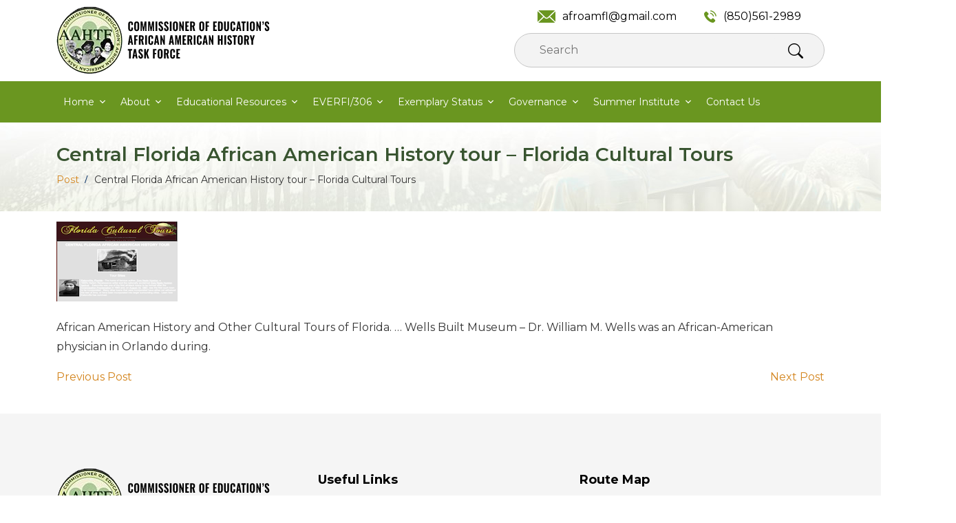

--- FILE ---
content_type: text/html; charset=UTF-8
request_url: https://afroamfl.org/central-florida-african-american-history-tour-florida-cultural-tours/
body_size: 82612
content:
<!doctype html>
<html lang="en-US">
<head>
	<meta charset="UTF-8">
	<meta name="viewport" content="width=device-width, initial-scale=1">
	<link rel="profile" href="https://gmpg.org/xfn/11">

	<title>Central Florida African American History tour – Florida Cultural Tours &#8211; Commissioner of Education&#039;s African American History Task Force</title>
<meta name='robots' content='max-image-preview:large' />
<link rel='dns-prefetch' href='//www.google.com' />
<link rel='dns-prefetch' href='//s.w.org' />
<link rel="alternate" type="application/rss+xml" title="Commissioner of Education&#039;s African American History Task Force &raquo; Feed" href="https://afroamfl.org/feed/" />
<link rel="alternate" type="application/rss+xml" title="Commissioner of Education&#039;s African American History Task Force &raquo; Comments Feed" href="https://afroamfl.org/comments/feed/" />
<link rel="alternate" type="text/calendar" title="Commissioner of Education&#039;s African American History Task Force &raquo; iCal Feed" href="https://afroamfl.org/the-black-history-month-calendar/?ical=1" />
<script>
window._wpemojiSettings = {"baseUrl":"https:\/\/s.w.org\/images\/core\/emoji\/13.1.0\/72x72\/","ext":".png","svgUrl":"https:\/\/s.w.org\/images\/core\/emoji\/13.1.0\/svg\/","svgExt":".svg","source":{"concatemoji":"https:\/\/afroamfl.org\/wp-includes\/js\/wp-emoji-release.min.js?ver=5.9.2"}};
/*! This file is auto-generated */
!function(e,a,t){var n,r,o,i=a.createElement("canvas"),p=i.getContext&&i.getContext("2d");function s(e,t){var a=String.fromCharCode;p.clearRect(0,0,i.width,i.height),p.fillText(a.apply(this,e),0,0);e=i.toDataURL();return p.clearRect(0,0,i.width,i.height),p.fillText(a.apply(this,t),0,0),e===i.toDataURL()}function c(e){var t=a.createElement("script");t.src=e,t.defer=t.type="text/javascript",a.getElementsByTagName("head")[0].appendChild(t)}for(o=Array("flag","emoji"),t.supports={everything:!0,everythingExceptFlag:!0},r=0;r<o.length;r++)t.supports[o[r]]=function(e){if(!p||!p.fillText)return!1;switch(p.textBaseline="top",p.font="600 32px Arial",e){case"flag":return s([127987,65039,8205,9895,65039],[127987,65039,8203,9895,65039])?!1:!s([55356,56826,55356,56819],[55356,56826,8203,55356,56819])&&!s([55356,57332,56128,56423,56128,56418,56128,56421,56128,56430,56128,56423,56128,56447],[55356,57332,8203,56128,56423,8203,56128,56418,8203,56128,56421,8203,56128,56430,8203,56128,56423,8203,56128,56447]);case"emoji":return!s([10084,65039,8205,55357,56613],[10084,65039,8203,55357,56613])}return!1}(o[r]),t.supports.everything=t.supports.everything&&t.supports[o[r]],"flag"!==o[r]&&(t.supports.everythingExceptFlag=t.supports.everythingExceptFlag&&t.supports[o[r]]);t.supports.everythingExceptFlag=t.supports.everythingExceptFlag&&!t.supports.flag,t.DOMReady=!1,t.readyCallback=function(){t.DOMReady=!0},t.supports.everything||(n=function(){t.readyCallback()},a.addEventListener?(a.addEventListener("DOMContentLoaded",n,!1),e.addEventListener("load",n,!1)):(e.attachEvent("onload",n),a.attachEvent("onreadystatechange",function(){"complete"===a.readyState&&t.readyCallback()})),(n=t.source||{}).concatemoji?c(n.concatemoji):n.wpemoji&&n.twemoji&&(c(n.twemoji),c(n.wpemoji)))}(window,document,window._wpemojiSettings);
</script>
<style>
img.wp-smiley,
img.emoji {
	display: inline !important;
	border: none !important;
	box-shadow: none !important;
	height: 1em !important;
	width: 1em !important;
	margin: 0 0.07em !important;
	vertical-align: -0.1em !important;
	background: none !important;
	padding: 0 !important;
}
</style>
	<link rel='stylesheet' id='sbi_styles-css'  href='https://afroamfl.org/wp-content/plugins/instagram-feed/css/sbi-styles.min.css?ver=6.0.4' media='all' />
<link rel='stylesheet' id='wp-block-library-css'  href='https://afroamfl.org/wp-includes/css/dist/block-library/style.min.css?ver=5.9.2' media='all' />
<link rel='stylesheet' id='wpda_countdown_gutenberg_css-css'  href='https://afroamfl.org/wp-content/plugins/widget-countdown/includes/gutenberg/style.css?ver=5.9.2' media='all' />
<link rel='stylesheet' id='embedpress_blocks-cgb-style-css-css'  href='https://afroamfl.org/wp-content/plugins/embedpress/Gutenberg/dist/blocks.style.build.css?ver=1681623026' media='all' />
<style id='global-styles-inline-css'>
body{--wp--preset--color--black: #000000;--wp--preset--color--cyan-bluish-gray: #abb8c3;--wp--preset--color--white: #ffffff;--wp--preset--color--pale-pink: #f78da7;--wp--preset--color--vivid-red: #cf2e2e;--wp--preset--color--luminous-vivid-orange: #ff6900;--wp--preset--color--luminous-vivid-amber: #fcb900;--wp--preset--color--light-green-cyan: #7bdcb5;--wp--preset--color--vivid-green-cyan: #00d084;--wp--preset--color--pale-cyan-blue: #8ed1fc;--wp--preset--color--vivid-cyan-blue: #0693e3;--wp--preset--color--vivid-purple: #9b51e0;--wp--preset--gradient--vivid-cyan-blue-to-vivid-purple: linear-gradient(135deg,rgba(6,147,227,1) 0%,rgb(155,81,224) 100%);--wp--preset--gradient--light-green-cyan-to-vivid-green-cyan: linear-gradient(135deg,rgb(122,220,180) 0%,rgb(0,208,130) 100%);--wp--preset--gradient--luminous-vivid-amber-to-luminous-vivid-orange: linear-gradient(135deg,rgba(252,185,0,1) 0%,rgba(255,105,0,1) 100%);--wp--preset--gradient--luminous-vivid-orange-to-vivid-red: linear-gradient(135deg,rgba(255,105,0,1) 0%,rgb(207,46,46) 100%);--wp--preset--gradient--very-light-gray-to-cyan-bluish-gray: linear-gradient(135deg,rgb(238,238,238) 0%,rgb(169,184,195) 100%);--wp--preset--gradient--cool-to-warm-spectrum: linear-gradient(135deg,rgb(74,234,220) 0%,rgb(151,120,209) 20%,rgb(207,42,186) 40%,rgb(238,44,130) 60%,rgb(251,105,98) 80%,rgb(254,248,76) 100%);--wp--preset--gradient--blush-light-purple: linear-gradient(135deg,rgb(255,206,236) 0%,rgb(152,150,240) 100%);--wp--preset--gradient--blush-bordeaux: linear-gradient(135deg,rgb(254,205,165) 0%,rgb(254,45,45) 50%,rgb(107,0,62) 100%);--wp--preset--gradient--luminous-dusk: linear-gradient(135deg,rgb(255,203,112) 0%,rgb(199,81,192) 50%,rgb(65,88,208) 100%);--wp--preset--gradient--pale-ocean: linear-gradient(135deg,rgb(255,245,203) 0%,rgb(182,227,212) 50%,rgb(51,167,181) 100%);--wp--preset--gradient--electric-grass: linear-gradient(135deg,rgb(202,248,128) 0%,rgb(113,206,126) 100%);--wp--preset--gradient--midnight: linear-gradient(135deg,rgb(2,3,129) 0%,rgb(40,116,252) 100%);--wp--preset--duotone--dark-grayscale: url('#wp-duotone-dark-grayscale');--wp--preset--duotone--grayscale: url('#wp-duotone-grayscale');--wp--preset--duotone--purple-yellow: url('#wp-duotone-purple-yellow');--wp--preset--duotone--blue-red: url('#wp-duotone-blue-red');--wp--preset--duotone--midnight: url('#wp-duotone-midnight');--wp--preset--duotone--magenta-yellow: url('#wp-duotone-magenta-yellow');--wp--preset--duotone--purple-green: url('#wp-duotone-purple-green');--wp--preset--duotone--blue-orange: url('#wp-duotone-blue-orange');--wp--preset--font-size--small: 13px;--wp--preset--font-size--medium: 20px;--wp--preset--font-size--large: 36px;--wp--preset--font-size--x-large: 42px;}.has-black-color{color: var(--wp--preset--color--black) !important;}.has-cyan-bluish-gray-color{color: var(--wp--preset--color--cyan-bluish-gray) !important;}.has-white-color{color: var(--wp--preset--color--white) !important;}.has-pale-pink-color{color: var(--wp--preset--color--pale-pink) !important;}.has-vivid-red-color{color: var(--wp--preset--color--vivid-red) !important;}.has-luminous-vivid-orange-color{color: var(--wp--preset--color--luminous-vivid-orange) !important;}.has-luminous-vivid-amber-color{color: var(--wp--preset--color--luminous-vivid-amber) !important;}.has-light-green-cyan-color{color: var(--wp--preset--color--light-green-cyan) !important;}.has-vivid-green-cyan-color{color: var(--wp--preset--color--vivid-green-cyan) !important;}.has-pale-cyan-blue-color{color: var(--wp--preset--color--pale-cyan-blue) !important;}.has-vivid-cyan-blue-color{color: var(--wp--preset--color--vivid-cyan-blue) !important;}.has-vivid-purple-color{color: var(--wp--preset--color--vivid-purple) !important;}.has-black-background-color{background-color: var(--wp--preset--color--black) !important;}.has-cyan-bluish-gray-background-color{background-color: var(--wp--preset--color--cyan-bluish-gray) !important;}.has-white-background-color{background-color: var(--wp--preset--color--white) !important;}.has-pale-pink-background-color{background-color: var(--wp--preset--color--pale-pink) !important;}.has-vivid-red-background-color{background-color: var(--wp--preset--color--vivid-red) !important;}.has-luminous-vivid-orange-background-color{background-color: var(--wp--preset--color--luminous-vivid-orange) !important;}.has-luminous-vivid-amber-background-color{background-color: var(--wp--preset--color--luminous-vivid-amber) !important;}.has-light-green-cyan-background-color{background-color: var(--wp--preset--color--light-green-cyan) !important;}.has-vivid-green-cyan-background-color{background-color: var(--wp--preset--color--vivid-green-cyan) !important;}.has-pale-cyan-blue-background-color{background-color: var(--wp--preset--color--pale-cyan-blue) !important;}.has-vivid-cyan-blue-background-color{background-color: var(--wp--preset--color--vivid-cyan-blue) !important;}.has-vivid-purple-background-color{background-color: var(--wp--preset--color--vivid-purple) !important;}.has-black-border-color{border-color: var(--wp--preset--color--black) !important;}.has-cyan-bluish-gray-border-color{border-color: var(--wp--preset--color--cyan-bluish-gray) !important;}.has-white-border-color{border-color: var(--wp--preset--color--white) !important;}.has-pale-pink-border-color{border-color: var(--wp--preset--color--pale-pink) !important;}.has-vivid-red-border-color{border-color: var(--wp--preset--color--vivid-red) !important;}.has-luminous-vivid-orange-border-color{border-color: var(--wp--preset--color--luminous-vivid-orange) !important;}.has-luminous-vivid-amber-border-color{border-color: var(--wp--preset--color--luminous-vivid-amber) !important;}.has-light-green-cyan-border-color{border-color: var(--wp--preset--color--light-green-cyan) !important;}.has-vivid-green-cyan-border-color{border-color: var(--wp--preset--color--vivid-green-cyan) !important;}.has-pale-cyan-blue-border-color{border-color: var(--wp--preset--color--pale-cyan-blue) !important;}.has-vivid-cyan-blue-border-color{border-color: var(--wp--preset--color--vivid-cyan-blue) !important;}.has-vivid-purple-border-color{border-color: var(--wp--preset--color--vivid-purple) !important;}.has-vivid-cyan-blue-to-vivid-purple-gradient-background{background: var(--wp--preset--gradient--vivid-cyan-blue-to-vivid-purple) !important;}.has-light-green-cyan-to-vivid-green-cyan-gradient-background{background: var(--wp--preset--gradient--light-green-cyan-to-vivid-green-cyan) !important;}.has-luminous-vivid-amber-to-luminous-vivid-orange-gradient-background{background: var(--wp--preset--gradient--luminous-vivid-amber-to-luminous-vivid-orange) !important;}.has-luminous-vivid-orange-to-vivid-red-gradient-background{background: var(--wp--preset--gradient--luminous-vivid-orange-to-vivid-red) !important;}.has-very-light-gray-to-cyan-bluish-gray-gradient-background{background: var(--wp--preset--gradient--very-light-gray-to-cyan-bluish-gray) !important;}.has-cool-to-warm-spectrum-gradient-background{background: var(--wp--preset--gradient--cool-to-warm-spectrum) !important;}.has-blush-light-purple-gradient-background{background: var(--wp--preset--gradient--blush-light-purple) !important;}.has-blush-bordeaux-gradient-background{background: var(--wp--preset--gradient--blush-bordeaux) !important;}.has-luminous-dusk-gradient-background{background: var(--wp--preset--gradient--luminous-dusk) !important;}.has-pale-ocean-gradient-background{background: var(--wp--preset--gradient--pale-ocean) !important;}.has-electric-grass-gradient-background{background: var(--wp--preset--gradient--electric-grass) !important;}.has-midnight-gradient-background{background: var(--wp--preset--gradient--midnight) !important;}.has-small-font-size{font-size: var(--wp--preset--font-size--small) !important;}.has-medium-font-size{font-size: var(--wp--preset--font-size--medium) !important;}.has-large-font-size{font-size: var(--wp--preset--font-size--large) !important;}.has-x-large-font-size{font-size: var(--wp--preset--font-size--x-large) !important;}
</style>
<link rel='stylesheet' id='contact-form-7-css'  href='https://afroamfl.org/wp-content/plugins/contact-form-7/includes/css/styles.css?ver=5.5.6' media='all' />
<style id='contact-form-7-inline-css'>
.wpcf7 .wpcf7-recaptcha iframe {margin-bottom: 0;}.wpcf7 .wpcf7-recaptcha[data-align="center"] > div {margin: 0 auto;}.wpcf7 .wpcf7-recaptcha[data-align="right"] > div {margin: 0 0 0 auto;}
</style>
<link rel='stylesheet' id='embedpress-css'  href='https://afroamfl.org/wp-content/plugins/embedpress/assets/css/embedpress.css?ver=5.9.2' media='all' />
<link rel='stylesheet' id='events-manager-css'  href='https://afroamfl.org/wp-content/plugins/events-manager/includes/css/events_manager.css?ver=5.99912' media='all' />
<link rel='stylesheet' id='wpsm_ac-font-awesome-front-css'  href='https://afroamfl.org/wp-content/plugins/responsive-accordion-and-collapse/css/font-awesome/css/font-awesome.min.css?ver=5.9.2' media='all' />
<link rel='stylesheet' id='wpsm_ac_bootstrap-front-css'  href='https://afroamfl.org/wp-content/plugins/responsive-accordion-and-collapse/css/bootstrap-front.css?ver=5.9.2' media='all' />
<link rel='stylesheet' id='cssnews-css'  href='https://afroamfl.org/wp-content/plugins/sp-news-and-widget/assets/css/stylenews.css?ver=4.2.1' media='all' />
<link rel='stylesheet' id='megamenu-css'  href='https://afroamfl.org/wp-content/uploads/maxmegamenu/style.css?ver=304a48' media='all' />
<link rel='stylesheet' id='dashicons-css'  href='https://afroamfl.org/wp-includes/css/dashicons.min.css?ver=5.9.2' media='all' />
<link rel='stylesheet' id='african-american-style-css'  href='https://afroamfl.org/wp-content/themes/african-american/style.css?ver=1.0.0' media='all' />
<link rel='stylesheet' id='bootstrap-css'  href='https://afroamfl.org/wp-content/themes/african-american/assets/css/bootstrap.min.css?ver=1.1' media='all' />
<link rel='stylesheet' id='aos-css'  href='https://afroamfl.org/wp-content/themes/african-american/assets/css/aos.css?ver=1.1' media='all' />
<link rel='stylesheet' id='animate-css'  href='https://afroamfl.org/wp-content/themes/african-american/assets/css/animate.min.css?ver=1.1' media='all' />
<link rel='stylesheet' id='bootstrap-icons-css'  href='https://afroamfl.org/wp-content/themes/african-american/assets/bootstrap-icons/bootstrap-icons.css?ver=1.1' media='all' />
<link rel='stylesheet' id='boxicons-css'  href='https://afroamfl.org/wp-content/themes/african-american/assets/boxicons/css/boxicons.min.css?ver=1.1' media='all' />
<link rel='stylesheet' id='glightbox-css'  href='https://afroamfl.org/wp-content/themes/african-american/assets/js/glightbox/css/glightbox.min.css?ver=1.1' media='all' />
<link rel='stylesheet' id='remixicon-css'  href='https://afroamfl.org/wp-content/themes/african-american/assets/remixicon/remixicon.css?ver=1.1' media='all' />
<link rel='stylesheet' id='swiper-bundle-css'  href='https://afroamfl.org/wp-content/themes/african-american/assets/js/swiper/swiper-bundle.min.css?ver=1.1' media='all' />
<link rel='stylesheet' id='style-css'  href='https://afroamfl.org/wp-content/themes/african-american/assets/css/style.css?ver=1.1' media='all' />
<link rel='stylesheet' id='popup-maker-site-css'  href='https://afroamfl.org/wp-content/plugins/popup-maker/assets/css/pum-site.min.css?ver=1.16.4' media='all' />
<style id='popup-maker-site-inline-css'>
/* Popup Google Fonts */
@import url('//fonts.googleapis.com/css?family=Montserrat:100');

/* Popup Theme 109: Content Only - For use with page builders or block editor */
.pum-theme-109, .pum-theme-content-only { background-color: rgba( 0, 0, 0, 0.70 ) } 
.pum-theme-109 .pum-container, .pum-theme-content-only .pum-container { padding: 0px; border-radius: 0px; border: 1px none #000000; box-shadow: 0px 0px 0px 0px rgba( 2, 2, 2, 0.00 ) } 
.pum-theme-109 .pum-title, .pum-theme-content-only .pum-title { color: #000000; text-align: left; text-shadow: 0px 0px 0px rgba( 2, 2, 2, 0.23 ); font-family: inherit; font-weight: 400; font-size: 32px; line-height: 36px } 
.pum-theme-109 .pum-content, .pum-theme-content-only .pum-content { color: #8c8c8c; font-family: inherit; font-weight: 400 } 
.pum-theme-109 .pum-content + .pum-close, .pum-theme-content-only .pum-content + .pum-close { position: absolute; height: 18px; width: 18px; left: auto; right: 7px; bottom: auto; top: 7px; padding: 0px; color: #000000; font-family: inherit; font-weight: 700; font-size: 20px; line-height: 20px; border: 1px none #ffffff; border-radius: 15px; box-shadow: 0px 0px 0px 0px rgba( 2, 2, 2, 0.00 ); text-shadow: 0px 0px 0px rgba( 0, 0, 0, 0.00 ); background-color: rgba( 255, 255, 255, 0.00 ) } 

/* Popup Theme 102: Default Theme */
.pum-theme-102, .pum-theme-default-theme { background-color: rgba( 255, 255, 255, 1.00 ) } 
.pum-theme-102 .pum-container, .pum-theme-default-theme .pum-container { padding: 18px; border-radius: 0px; border: 1px none #000000; box-shadow: 1px 1px 3px 0px rgba( 2, 2, 2, 0.23 ); background-color: rgba( 249, 249, 249, 1.00 ) } 
.pum-theme-102 .pum-title, .pum-theme-default-theme .pum-title { color: #000000; text-align: left; text-shadow: 0px 0px 0px rgba( 2, 2, 2, 0.23 ); font-family: inherit; font-weight: 400; font-size: 32px; font-style: normal; line-height: 36px } 
.pum-theme-102 .pum-content, .pum-theme-default-theme .pum-content { color: #8c8c8c; font-family: inherit; font-weight: 400; font-style: inherit } 
.pum-theme-102 .pum-content + .pum-close, .pum-theme-default-theme .pum-content + .pum-close { position: absolute; height: auto; width: auto; left: auto; right: 0px; bottom: auto; top: 0px; padding: 8px; color: #ffffff; font-family: inherit; font-weight: 400; font-size: 12px; font-style: inherit; line-height: 36px; border: 1px none #ffffff; border-radius: 0px; box-shadow: 1px 1px 3px 0px rgba( 2, 2, 2, 0.23 ); text-shadow: 0px 0px 0px rgba( 0, 0, 0, 0.23 ); background-color: rgba( 0, 183, 205, 1.00 ) } 

/* Popup Theme 103: Light Box */
.pum-theme-103, .pum-theme-lightbox { background-color: rgba( 0, 0, 0, 0.60 ) } 
.pum-theme-103 .pum-container, .pum-theme-lightbox .pum-container { padding: 18px; border-radius: 3px; border: 8px solid #000000; box-shadow: 0px 0px 30px 0px rgba( 2, 2, 2, 1.00 ); background-color: rgba( 255, 255, 255, 1.00 ) } 
.pum-theme-103 .pum-title, .pum-theme-lightbox .pum-title { color: #000000; text-align: left; text-shadow: 0px 0px 0px rgba( 2, 2, 2, 0.23 ); font-family: inherit; font-weight: 100; font-size: 32px; line-height: 36px } 
.pum-theme-103 .pum-content, .pum-theme-lightbox .pum-content { color: #000000; font-family: inherit; font-weight: 100 } 
.pum-theme-103 .pum-content + .pum-close, .pum-theme-lightbox .pum-content + .pum-close { position: absolute; height: 26px; width: 26px; left: auto; right: -13px; bottom: auto; top: -13px; padding: 0px; color: #ffffff; font-family: Arial; font-weight: 100; font-size: 24px; line-height: 24px; border: 2px solid #ffffff; border-radius: 26px; box-shadow: 0px 0px 15px 1px rgba( 2, 2, 2, 0.75 ); text-shadow: 0px 0px 0px rgba( 0, 0, 0, 0.23 ); background-color: rgba( 0, 0, 0, 1.00 ) } 

/* Popup Theme 104: Enterprise Blue */
.pum-theme-104, .pum-theme-enterprise-blue { background-color: rgba( 0, 0, 0, 0.70 ) } 
.pum-theme-104 .pum-container, .pum-theme-enterprise-blue .pum-container { padding: 28px; border-radius: 5px; border: 1px none #000000; box-shadow: 0px 10px 25px 4px rgba( 2, 2, 2, 0.50 ); background-color: rgba( 255, 255, 255, 1.00 ) } 
.pum-theme-104 .pum-title, .pum-theme-enterprise-blue .pum-title { color: #315b7c; text-align: left; text-shadow: 0px 0px 0px rgba( 2, 2, 2, 0.23 ); font-family: inherit; font-weight: 100; font-size: 34px; line-height: 36px } 
.pum-theme-104 .pum-content, .pum-theme-enterprise-blue .pum-content { color: #2d2d2d; font-family: inherit; font-weight: 100 } 
.pum-theme-104 .pum-content + .pum-close, .pum-theme-enterprise-blue .pum-content + .pum-close { position: absolute; height: 28px; width: 28px; left: auto; right: 8px; bottom: auto; top: 8px; padding: 4px; color: #ffffff; font-family: Times New Roman; font-weight: 100; font-size: 20px; line-height: 20px; border: 1px none #ffffff; border-radius: 42px; box-shadow: 0px 0px 0px 0px rgba( 2, 2, 2, 0.23 ); text-shadow: 0px 0px 0px rgba( 0, 0, 0, 0.23 ); background-color: rgba( 49, 91, 124, 1.00 ) } 

/* Popup Theme 105: Hello Box */
.pum-theme-105, .pum-theme-hello-box { background-color: rgba( 0, 0, 0, 0.75 ) } 
.pum-theme-105 .pum-container, .pum-theme-hello-box .pum-container { padding: 30px; border-radius: 80px; border: 14px solid #81d742; box-shadow: 0px 0px 0px 0px rgba( 2, 2, 2, 0.00 ); background-color: rgba( 255, 255, 255, 1.00 ) } 
.pum-theme-105 .pum-title, .pum-theme-hello-box .pum-title { color: #2d2d2d; text-align: left; text-shadow: 0px 0px 0px rgba( 2, 2, 2, 0.23 ); font-family: Montserrat; font-weight: 100; font-size: 32px; line-height: 36px } 
.pum-theme-105 .pum-content, .pum-theme-hello-box .pum-content { color: #2d2d2d; font-family: inherit; font-weight: 100 } 
.pum-theme-105 .pum-content + .pum-close, .pum-theme-hello-box .pum-content + .pum-close { position: absolute; height: auto; width: auto; left: auto; right: -30px; bottom: auto; top: -30px; padding: 0px; color: #2d2d2d; font-family: Times New Roman; font-weight: 100; font-size: 32px; line-height: 28px; border: 1px none #ffffff; border-radius: 28px; box-shadow: 0px 0px 0px 0px rgba( 2, 2, 2, 0.23 ); text-shadow: 0px 0px 0px rgba( 0, 0, 0, 0.23 ); background-color: rgba( 255, 255, 255, 1.00 ) } 

/* Popup Theme 106: Cutting Edge */
.pum-theme-106, .pum-theme-cutting-edge { background-color: rgba( 0, 0, 0, 0.50 ) } 
.pum-theme-106 .pum-container, .pum-theme-cutting-edge .pum-container { padding: 18px; border-radius: 0px; border: 1px none #000000; box-shadow: 0px 10px 25px 0px rgba( 2, 2, 2, 0.50 ); background-color: rgba( 30, 115, 190, 1.00 ) } 
.pum-theme-106 .pum-title, .pum-theme-cutting-edge .pum-title { color: #ffffff; text-align: left; text-shadow: 0px 0px 0px rgba( 2, 2, 2, 0.23 ); font-family: Sans-Serif; font-weight: 100; font-size: 26px; line-height: 28px } 
.pum-theme-106 .pum-content, .pum-theme-cutting-edge .pum-content { color: #ffffff; font-family: inherit; font-weight: 100 } 
.pum-theme-106 .pum-content + .pum-close, .pum-theme-cutting-edge .pum-content + .pum-close { position: absolute; height: 24px; width: 24px; left: auto; right: 0px; bottom: auto; top: 0px; padding: 0px; color: #1e73be; font-family: Times New Roman; font-weight: 100; font-size: 32px; line-height: 24px; border: 1px none #ffffff; border-radius: 0px; box-shadow: -1px 1px 1px 0px rgba( 2, 2, 2, 0.10 ); text-shadow: -1px 1px 1px rgba( 0, 0, 0, 0.10 ); background-color: rgba( 238, 238, 34, 1.00 ) } 

/* Popup Theme 107: Framed Border */
.pum-theme-107, .pum-theme-framed-border { background-color: rgba( 255, 255, 255, 0.50 ) } 
.pum-theme-107 .pum-container, .pum-theme-framed-border .pum-container { padding: 18px; border-radius: 0px; border: 20px outset #dd3333; box-shadow: 1px 1px 3px 0px rgba( 2, 2, 2, 0.97 ) inset; background-color: rgba( 255, 251, 239, 1.00 ) } 
.pum-theme-107 .pum-title, .pum-theme-framed-border .pum-title { color: #000000; text-align: left; text-shadow: 0px 0px 0px rgba( 2, 2, 2, 0.23 ); font-family: inherit; font-weight: 100; font-size: 32px; line-height: 36px } 
.pum-theme-107 .pum-content, .pum-theme-framed-border .pum-content { color: #2d2d2d; font-family: inherit; font-weight: 100 } 
.pum-theme-107 .pum-content + .pum-close, .pum-theme-framed-border .pum-content + .pum-close { position: absolute; height: 20px; width: 20px; left: auto; right: -20px; bottom: auto; top: -20px; padding: 0px; color: #ffffff; font-family: Tahoma; font-weight: 700; font-size: 16px; line-height: 18px; border: 1px none #ffffff; border-radius: 0px; box-shadow: 0px 0px 0px 0px rgba( 2, 2, 2, 0.23 ); text-shadow: 0px 0px 0px rgba( 0, 0, 0, 0.23 ); background-color: rgba( 0, 0, 0, 0.55 ) } 

/* Popup Theme 108: Floating Bar - Soft Blue */
.pum-theme-108, .pum-theme-floating-bar { background-color: rgba( 255, 255, 255, 0.00 ) } 
.pum-theme-108 .pum-container, .pum-theme-floating-bar .pum-container { padding: 8px; border-radius: 0px; border: 1px none #000000; box-shadow: 1px 1px 3px 0px rgba( 2, 2, 2, 0.23 ); background-color: rgba( 238, 246, 252, 1.00 ) } 
.pum-theme-108 .pum-title, .pum-theme-floating-bar .pum-title { color: #505050; text-align: left; text-shadow: 0px 0px 0px rgba( 2, 2, 2, 0.23 ); font-family: inherit; font-weight: 400; font-size: 32px; line-height: 36px } 
.pum-theme-108 .pum-content, .pum-theme-floating-bar .pum-content { color: #505050; font-family: inherit; font-weight: 400 } 
.pum-theme-108 .pum-content + .pum-close, .pum-theme-floating-bar .pum-content + .pum-close { position: absolute; height: 18px; width: 18px; left: auto; right: 5px; bottom: auto; top: 50%; padding: 0px; color: #505050; font-family: Sans-Serif; font-weight: 700; font-size: 15px; line-height: 18px; border: 1px solid #505050; border-radius: 15px; box-shadow: 0px 0px 0px 0px rgba( 2, 2, 2, 0.00 ); text-shadow: 0px 0px 0px rgba( 0, 0, 0, 0.00 ); background-color: rgba( 255, 255, 255, 0.00 ); transform: translate(0, -50%) } 

#pum-932 {z-index: 1999999999}
#pum-944 {z-index: 1999999999}

</style>
<link rel='stylesheet' id='teccc_stylesheet-css'  href='//afroamfl.org/wp-content/uploads/teccc_aa327a3dddf0ad11dafb3844a4db9e1e.css?ver=6.7.1' media='all' />
<script src='https://afroamfl.org/wp-includes/js/dist/vendor/regenerator-runtime.min.js?ver=0.13.9' id='regenerator-runtime-js'></script>
<script src='https://afroamfl.org/wp-includes/js/dist/vendor/wp-polyfill.min.js?ver=3.15.0' id='wp-polyfill-js'></script>
<script src='https://afroamfl.org/wp-content/plugins/embedpress/assets/js/pdfobject.min.js?ver=3.3.5' id='embedpress-pdfobject-js'></script>
<script src='https://afroamfl.org/wp-includes/js/jquery/jquery.min.js?ver=3.6.0' id='jquery-core-js'></script>
<script src='https://afroamfl.org/wp-includes/js/jquery/jquery-migrate.min.js?ver=3.3.2' id='jquery-migrate-js'></script>
<script src='https://afroamfl.org/wp-includes/js/jquery/ui/core.min.js?ver=1.13.1' id='jquery-ui-core-js'></script>
<script src='https://afroamfl.org/wp-includes/js/jquery/ui/mouse.min.js?ver=1.13.1' id='jquery-ui-mouse-js'></script>
<script src='https://afroamfl.org/wp-includes/js/jquery/ui/sortable.min.js?ver=1.13.1' id='jquery-ui-sortable-js'></script>
<script src='https://afroamfl.org/wp-includes/js/jquery/ui/datepicker.min.js?ver=1.13.1' id='jquery-ui-datepicker-js'></script>
<script id='jquery-ui-datepicker-js-after'>
jQuery(function(jQuery){jQuery.datepicker.setDefaults({"closeText":"Close","currentText":"Today","monthNames":["January","February","March","April","May","June","July","August","September","October","November","December"],"monthNamesShort":["Jan","Feb","Mar","Apr","May","Jun","Jul","Aug","Sep","Oct","Nov","Dec"],"nextText":"Next","prevText":"Previous","dayNames":["Sunday","Monday","Tuesday","Wednesday","Thursday","Friday","Saturday"],"dayNamesShort":["Sun","Mon","Tue","Wed","Thu","Fri","Sat"],"dayNamesMin":["S","M","T","W","T","F","S"],"dateFormat":"MM d, yy","firstDay":1,"isRTL":false});});
</script>
<script src='https://afroamfl.org/wp-includes/js/jquery/ui/menu.min.js?ver=1.13.1' id='jquery-ui-menu-js'></script>
<script src='https://afroamfl.org/wp-includes/js/dist/dom-ready.min.js?ver=ecda74de0221e1c2ce5c57cbb5af09d5' id='wp-dom-ready-js'></script>
<script src='https://afroamfl.org/wp-includes/js/dist/hooks.min.js?ver=1e58c8c5a32b2e97491080c5b10dc71c' id='wp-hooks-js'></script>
<script src='https://afroamfl.org/wp-includes/js/dist/i18n.min.js?ver=30fcecb428a0e8383d3776bcdd3a7834' id='wp-i18n-js'></script>
<script id='wp-i18n-js-after'>
wp.i18n.setLocaleData( { 'text direction\u0004ltr': [ 'ltr' ] } );
</script>
<script id='wp-a11y-js-translations'>
( function( domain, translations ) {
	var localeData = translations.locale_data[ domain ] || translations.locale_data.messages;
	localeData[""].domain = domain;
	wp.i18n.setLocaleData( localeData, domain );
} )( "default", { "locale_data": { "messages": { "": {} } } } );
</script>
<script src='https://afroamfl.org/wp-includes/js/dist/a11y.min.js?ver=68e470cf840f69530e9db3be229ad4b6' id='wp-a11y-js'></script>
<script id='jquery-ui-autocomplete-js-extra'>
var uiAutocompleteL10n = {"noResults":"No results found.","oneResult":"1 result found. Use up and down arrow keys to navigate.","manyResults":"%d results found. Use up and down arrow keys to navigate.","itemSelected":"Item selected."};
</script>
<script src='https://afroamfl.org/wp-includes/js/jquery/ui/autocomplete.min.js?ver=1.13.1' id='jquery-ui-autocomplete-js'></script>
<script src='https://afroamfl.org/wp-includes/js/jquery/ui/resizable.min.js?ver=1.13.1' id='jquery-ui-resizable-js'></script>
<script src='https://afroamfl.org/wp-includes/js/jquery/ui/draggable.min.js?ver=1.13.1' id='jquery-ui-draggable-js'></script>
<script src='https://afroamfl.org/wp-includes/js/jquery/ui/controlgroup.min.js?ver=1.13.1' id='jquery-ui-controlgroup-js'></script>
<script src='https://afroamfl.org/wp-includes/js/jquery/ui/checkboxradio.min.js?ver=1.13.1' id='jquery-ui-checkboxradio-js'></script>
<script src='https://afroamfl.org/wp-includes/js/jquery/ui/button.min.js?ver=1.13.1' id='jquery-ui-button-js'></script>
<script src='https://afroamfl.org/wp-includes/js/jquery/ui/dialog.min.js?ver=1.13.1' id='jquery-ui-dialog-js'></script>
<script id='events-manager-js-extra'>
var EM = {"ajaxurl":"https:\/\/afroamfl.org\/wp-admin\/admin-ajax.php","locationajaxurl":"https:\/\/afroamfl.org\/wp-admin\/admin-ajax.php?action=locations_search","firstDay":"1","locale":"en","dateFormat":"dd\/mm\/yy","ui_css":"https:\/\/afroamfl.org\/wp-content\/plugins\/events-manager\/includes\/css\/jquery-ui.css","show24hours":"0","is_ssl":"1","txt_search":"Search","txt_searching":"Searching...","txt_loading":"Loading..."};
</script>
<script src='https://afroamfl.org/wp-content/plugins/events-manager/includes/js/events-manager.js?ver=5.99912' id='events-manager-js'></script>
<script src='https://afroamfl.org/wp-content/plugins/sp-news-and-widget/assets/js/jquery.newstape.js?ver=4.2.1' id='vnewsticker-js'></script>
<script src='https://afroamfl.org/wp-content/plugins/sp-news-and-widget/assets/js/sp-news-public.js?ver=4.2.1' id='sp-news-public-js'></script>
<link rel="https://api.w.org/" href="https://afroamfl.org/wp-json/" /><link rel="alternate" type="application/json" href="https://afroamfl.org/wp-json/wp/v2/posts/623" /><link rel="EditURI" type="application/rsd+xml" title="RSD" href="https://afroamfl.org/xmlrpc.php?rsd" />
<link rel="wlwmanifest" type="application/wlwmanifest+xml" href="https://afroamfl.org/wp-includes/wlwmanifest.xml" /> 
<meta name="generator" content="WordPress 5.9.2" />
<link rel="canonical" href="https://afroamfl.org/central-florida-african-american-history-tour-florida-cultural-tours/" />
<link rel='shortlink' href='https://afroamfl.org/?p=623' />
<link rel="alternate" type="application/json+oembed" href="https://afroamfl.org/wp-json/oembed/1.0/embed?url=https%3A%2F%2Fafroamfl.org%2Fcentral-florida-african-american-history-tour-florida-cultural-tours%2F" />
<link rel="alternate" type="text/xml+oembed" href="https://afroamfl.org/wp-json/oembed/1.0/embed?url=https%3A%2F%2Fafroamfl.org%2Fcentral-florida-african-american-history-tour-florida-cultural-tours%2F&#038;format=xml" />
<meta name="tec-api-version" content="v1"><meta name="tec-api-origin" content="https://afroamfl.org"><link rel="alternate" href="https://afroamfl.org/wp-json/tribe/events/v1/" /><link rel="icon" href="https://afroamfl.org/wp-content/uploads/2022/03/cropped-cropped-cropped-logo-1-32x32.png" sizes="32x32" />
<link rel="icon" href="https://afroamfl.org/wp-content/uploads/2022/03/cropped-cropped-cropped-logo-1-192x192.png" sizes="192x192" />
<link rel="apple-touch-icon" href="https://afroamfl.org/wp-content/uploads/2022/03/cropped-cropped-cropped-logo-1-180x180.png" />
<meta name="msapplication-TileImage" content="https://afroamfl.org/wp-content/uploads/2022/03/cropped-cropped-cropped-logo-1-270x270.png" />
<style type="text/css">/** Mega Menu CSS: fs **/</style>
	
	<script>

   (function($){$(document).ready(function(){
 $('.popmake-close').click(function() {
        
              location.reload();
       });
   $(".popmake-944").bind("click",function(){
   $('.wpcf7-not-valid-tip').empty();  
   $('.wpcf7-validation-errors').hide();
   var email=$(this).attr('mail_to');
   $('[name=to-address]').val(email);});});}(jQuery));

      (function($){$(document).ready(function(){
 $('.popmake-close').click(function() {
        
              location.reload();
       });
   $(".popmake-932").bind("click",function(){
   $('.wpcf7-not-valid-tip').empty();  
   $('.wpcf7-validation-errors').hide();
   var email=$(this).attr('mail_to');
   $('[name=to-address]').val(email);});});}(jQuery));

</script>
	
</head>

<body class="post-template-default single single-post postid-623 single-format-standard wp-custom-logo tribe-no-js mega-menu-menu-1">
<svg xmlns="http://www.w3.org/2000/svg" viewBox="0 0 0 0" width="0" height="0" focusable="false" role="none" style="visibility: hidden; position: absolute; left: -9999px; overflow: hidden;" ><defs><filter id="wp-duotone-dark-grayscale"><feColorMatrix color-interpolation-filters="sRGB" type="matrix" values=" .299 .587 .114 0 0 .299 .587 .114 0 0 .299 .587 .114 0 0 .299 .587 .114 0 0 " /><feComponentTransfer color-interpolation-filters="sRGB" ><feFuncR type="table" tableValues="0 0.49803921568627" /><feFuncG type="table" tableValues="0 0.49803921568627" /><feFuncB type="table" tableValues="0 0.49803921568627" /><feFuncA type="table" tableValues="1 1" /></feComponentTransfer><feComposite in2="SourceGraphic" operator="in" /></filter></defs></svg><svg xmlns="http://www.w3.org/2000/svg" viewBox="0 0 0 0" width="0" height="0" focusable="false" role="none" style="visibility: hidden; position: absolute; left: -9999px; overflow: hidden;" ><defs><filter id="wp-duotone-grayscale"><feColorMatrix color-interpolation-filters="sRGB" type="matrix" values=" .299 .587 .114 0 0 .299 .587 .114 0 0 .299 .587 .114 0 0 .299 .587 .114 0 0 " /><feComponentTransfer color-interpolation-filters="sRGB" ><feFuncR type="table" tableValues="0 1" /><feFuncG type="table" tableValues="0 1" /><feFuncB type="table" tableValues="0 1" /><feFuncA type="table" tableValues="1 1" /></feComponentTransfer><feComposite in2="SourceGraphic" operator="in" /></filter></defs></svg><svg xmlns="http://www.w3.org/2000/svg" viewBox="0 0 0 0" width="0" height="0" focusable="false" role="none" style="visibility: hidden; position: absolute; left: -9999px; overflow: hidden;" ><defs><filter id="wp-duotone-purple-yellow"><feColorMatrix color-interpolation-filters="sRGB" type="matrix" values=" .299 .587 .114 0 0 .299 .587 .114 0 0 .299 .587 .114 0 0 .299 .587 .114 0 0 " /><feComponentTransfer color-interpolation-filters="sRGB" ><feFuncR type="table" tableValues="0.54901960784314 0.98823529411765" /><feFuncG type="table" tableValues="0 1" /><feFuncB type="table" tableValues="0.71764705882353 0.25490196078431" /><feFuncA type="table" tableValues="1 1" /></feComponentTransfer><feComposite in2="SourceGraphic" operator="in" /></filter></defs></svg><svg xmlns="http://www.w3.org/2000/svg" viewBox="0 0 0 0" width="0" height="0" focusable="false" role="none" style="visibility: hidden; position: absolute; left: -9999px; overflow: hidden;" ><defs><filter id="wp-duotone-blue-red"><feColorMatrix color-interpolation-filters="sRGB" type="matrix" values=" .299 .587 .114 0 0 .299 .587 .114 0 0 .299 .587 .114 0 0 .299 .587 .114 0 0 " /><feComponentTransfer color-interpolation-filters="sRGB" ><feFuncR type="table" tableValues="0 1" /><feFuncG type="table" tableValues="0 0.27843137254902" /><feFuncB type="table" tableValues="0.5921568627451 0.27843137254902" /><feFuncA type="table" tableValues="1 1" /></feComponentTransfer><feComposite in2="SourceGraphic" operator="in" /></filter></defs></svg><svg xmlns="http://www.w3.org/2000/svg" viewBox="0 0 0 0" width="0" height="0" focusable="false" role="none" style="visibility: hidden; position: absolute; left: -9999px; overflow: hidden;" ><defs><filter id="wp-duotone-midnight"><feColorMatrix color-interpolation-filters="sRGB" type="matrix" values=" .299 .587 .114 0 0 .299 .587 .114 0 0 .299 .587 .114 0 0 .299 .587 .114 0 0 " /><feComponentTransfer color-interpolation-filters="sRGB" ><feFuncR type="table" tableValues="0 0" /><feFuncG type="table" tableValues="0 0.64705882352941" /><feFuncB type="table" tableValues="0 1" /><feFuncA type="table" tableValues="1 1" /></feComponentTransfer><feComposite in2="SourceGraphic" operator="in" /></filter></defs></svg><svg xmlns="http://www.w3.org/2000/svg" viewBox="0 0 0 0" width="0" height="0" focusable="false" role="none" style="visibility: hidden; position: absolute; left: -9999px; overflow: hidden;" ><defs><filter id="wp-duotone-magenta-yellow"><feColorMatrix color-interpolation-filters="sRGB" type="matrix" values=" .299 .587 .114 0 0 .299 .587 .114 0 0 .299 .587 .114 0 0 .299 .587 .114 0 0 " /><feComponentTransfer color-interpolation-filters="sRGB" ><feFuncR type="table" tableValues="0.78039215686275 1" /><feFuncG type="table" tableValues="0 0.94901960784314" /><feFuncB type="table" tableValues="0.35294117647059 0.47058823529412" /><feFuncA type="table" tableValues="1 1" /></feComponentTransfer><feComposite in2="SourceGraphic" operator="in" /></filter></defs></svg><svg xmlns="http://www.w3.org/2000/svg" viewBox="0 0 0 0" width="0" height="0" focusable="false" role="none" style="visibility: hidden; position: absolute; left: -9999px; overflow: hidden;" ><defs><filter id="wp-duotone-purple-green"><feColorMatrix color-interpolation-filters="sRGB" type="matrix" values=" .299 .587 .114 0 0 .299 .587 .114 0 0 .299 .587 .114 0 0 .299 .587 .114 0 0 " /><feComponentTransfer color-interpolation-filters="sRGB" ><feFuncR type="table" tableValues="0.65098039215686 0.40392156862745" /><feFuncG type="table" tableValues="0 1" /><feFuncB type="table" tableValues="0.44705882352941 0.4" /><feFuncA type="table" tableValues="1 1" /></feComponentTransfer><feComposite in2="SourceGraphic" operator="in" /></filter></defs></svg><svg xmlns="http://www.w3.org/2000/svg" viewBox="0 0 0 0" width="0" height="0" focusable="false" role="none" style="visibility: hidden; position: absolute; left: -9999px; overflow: hidden;" ><defs><filter id="wp-duotone-blue-orange"><feColorMatrix color-interpolation-filters="sRGB" type="matrix" values=" .299 .587 .114 0 0 .299 .587 .114 0 0 .299 .587 .114 0 0 .299 .587 .114 0 0 " /><feComponentTransfer color-interpolation-filters="sRGB" ><feFuncR type="table" tableValues="0.098039215686275 1" /><feFuncG type="table" tableValues="0 0.66274509803922" /><feFuncB type="table" tableValues="0.84705882352941 0.41960784313725" /><feFuncA type="table" tableValues="1 1" /></feComponentTransfer><feComposite in2="SourceGraphic" operator="in" /></filter></defs></svg><div id="page" class="site">
	<a class="skip-link screen-reader-text" href="#primary">Skip to content</a>

	
	
	
	<!-- ======= Header ======= -->
	  <header id="header">
		<div class="container">
		  <div class="row">
			<div class="col-md-7"><a href="https://afroamfl.org/" class="american_history_logo-link" rel="home"><img width="310" height="98" src="https://afroamfl.org/wp-content/uploads/2024/05/footer-logo-1.png" class="american_history_logo" alt="Commissioner of Education&#039;s African American History Task Force" srcset="https://afroamfl.org/wp-content/uploads/2024/05/footer-logo-1.png 310w, https://afroamfl.org/wp-content/uploads/2024/05/footer-logo-1-300x95.png 300w" sizes="(max-width: 310px) 100vw, 310px" /></a></div>
			<div class="col-md-5">

			<div class="header_search">

					<div class="top-bar-rightsec">
					<div class="topbar_cta">
						<div class="mail_sec">
							<img src="/wp-content/themes/african-american/assets/images/home/mail.svg" alt="mail">
							<p><a href="mailto:afroamfl@gmail.com">afroamfl@gmail.com</a></p>
						</div>

						<div class="phone_sec">
							<img src="/wp-content/themes/african-american/assets/images/home/telephone.svg" alt="telephone">
							<p><a href="tel:8505612986">(850)561-2989</a></p>
						</div>
					</div>
					</div>


				<form id="searchform" method="get" action="https://afroamfl.org/">
				  <input type="text" placeholder="Search" class="search-field" name="s" value="" >
				  <button type="submit" class="search-button">
					<i class="bi bi-search"></i>
				  </button>
				</form>
				  
			  </div>
			</div>
		  </div>
		</div>

		<div class="container-fluid" id="mainmenufluid">
			<div class="container d-flex align-items-center justify-content-between">

			
				
					<div id="mega-menu-wrap-menu-1" class="mega-menu-wrap"><div class="mega-menu-toggle"><div class="mega-toggle-blocks-left"></div><div class="mega-toggle-blocks-center"></div><div class="mega-toggle-blocks-right"><div class='mega-toggle-block mega-menu-toggle-animated-block mega-toggle-block-0' id='mega-toggle-block-0'><button aria-label="Toggle Menu" class="mega-toggle-animated mega-toggle-animated-slider" type="button" aria-expanded="false">
                  <span class="mega-toggle-animated-box">
                    <span class="mega-toggle-animated-inner"></span>
                  </span>
                </button></div></div></div><ul id="mega-menu-menu-1" class="mega-menu max-mega-menu mega-menu-horizontal mega-no-js" data-event="hover_intent" data-effect="fade_up" data-effect-speed="200" data-effect-mobile="disabled" data-effect-speed-mobile="0" data-mobile-force-width="false" data-second-click="go" data-document-click="collapse" data-vertical-behaviour="standard" data-breakpoint="1200" data-unbind="true" data-mobile-state="collapse_all" data-hover-intent-timeout="300" data-hover-intent-interval="100"><li class='mega-menu-item mega-menu-item-type-post_type mega-menu-item-object-page mega-menu-item-home mega-menu-item-has-children mega-align-bottom-left mega-menu-flyout mega-menu-item-50' id='mega-menu-item-50'><a class="mega-menu-link" href="https://afroamfl.org/" aria-haspopup="true" aria-expanded="false" tabindex="0">Home<span class="mega-indicator"></span></a>
<ul class="mega-sub-menu">
<li class='mega-menu-item mega-menu-item-type-post_type mega-menu-item-object-page mega-menu-item-912' id='mega-menu-item-912'><a class="mega-menu-link" href="https://afroamfl.org/news-events/">News &#038; Events</a></li><li class='mega-menu-item mega-menu-item-type-post_type mega-menu-item-object-page mega-menu-item-914' id='mega-menu-item-914'><a class="mega-menu-link" href="https://afroamfl.org/archive-news/">Archival News</a></li></ul>
</li><li class='mega-menu-item mega-menu-item-type-custom mega-menu-item-object-custom mega-menu-item-has-children mega-align-bottom-left mega-menu-flyout mega-menu-item-1159' id='mega-menu-item-1159'><a class="mega-menu-link" href="#" aria-haspopup="true" aria-expanded="false" tabindex="0">About<span class="mega-indicator"></span></a>
<ul class="mega-sub-menu">
<li class='mega-menu-item mega-menu-item-type-post_type mega-menu-item-object-page mega-menu-item-1163' id='mega-menu-item-1163'><a class="mega-menu-link" href="https://afroamfl.org/history/">History</a></li><li class='mega-menu-item mega-menu-item-type-post_type mega-menu-item-object-page mega-menu-item-1167' id='mega-menu-item-1167'><a class="mega-menu-link" href="https://afroamfl.org/florida-statute-1003-42/">Florida Statute 1003.42</a></li><li class='mega-menu-item mega-menu-item-type-post_type mega-menu-item-object-page mega-menu-item-1168' id='mega-menu-item-1168'><a class="mega-menu-link" href="https://afroamfl.org/mission-and-goals/">Mission and Goals</a></li></ul>
</li><li class='mega-menu-item mega-menu-item-type-post_type mega-menu-item-object-page mega-menu-item-has-children mega-align-bottom-left mega-menu-flyout mega-menu-item-77' id='mega-menu-item-77'><a class="mega-menu-link" href="https://afroamfl.org/florida-black-history-facts/" aria-haspopup="true" aria-expanded="false" tabindex="0">Educational Resources<span class="mega-indicator"></span></a>
<ul class="mega-sub-menu">
<li class='mega-menu-item mega-menu-item-type-custom mega-menu-item-object-custom mega-menu-item-1018' id='mega-menu-item-1018'><a target="_blank" class="mega-menu-link" href="https://afroamfl.org/wp-content/uploads/2022/03/AAHTF-Instructional-Standards-July-2021.pdf">Instructional Standards Guide</a></li><li class='mega-menu-item mega-menu-item-type-custom mega-menu-item-object-custom mega-menu-item-has-children mega-menu-item-804' id='mega-menu-item-804'><a target="_blank" class="mega-menu-link" href="https://www.cpalms.org/Public/" aria-haspopup="true" aria-expanded="false">CPALMS<span class="mega-indicator"></span></a>
	<ul class="mega-sub-menu">
<li class='mega-menu-item mega-menu-item-type-custom mega-menu-item-object-custom mega-menu-item-1344' id='mega-menu-item-1344'><a target="_blank" class="mega-menu-link" href="https://www.cpalms.org/public/search/Resource">Lesson Plans</a></li>	</ul>
</li><li class='mega-menu-item mega-menu-item-type-post_type mega-menu-item-object-page mega-menu-item-806' id='mega-menu-item-806'><a class="mega-menu-link" href="https://afroamfl.org/florida-black-history-facts/african-american-museums/">African American Museums</a></li><li class='mega-menu-item mega-menu-item-type-custom mega-menu-item-object-custom mega-menu-item-807' id='mega-menu-item-807'><a target="_blank" class="mega-menu-link" href="https://flcivilrightshalloffame.org/">Fl Civil Rights HOF</a></li><li class='mega-menu-item mega-menu-item-type-custom mega-menu-item-object-custom mega-menu-item-808' id='mega-menu-item-808'><a target="_blank" class="mega-menu-link" href="https://www.thehistorymakers.org/">The History Makers</a></li><li class='mega-menu-item mega-menu-item-type-post_type mega-menu-item-object-page mega-menu-item-809' id='mega-menu-item-809'><a class="mega-menu-link" href="https://afroamfl.org/florida-black-history-facts/black-history-month-resources/">Black History Month Resources</a></li><li class='mega-menu-item mega-menu-item-type-custom mega-menu-item-object-custom mega-menu-item-810' id='mega-menu-item-810'><a target="_blank" class="mega-menu-link" href="https://artsandculture.google.com/partner?hl=en">Museum Virtual Tours</a></li><li class='mega-menu-item mega-menu-item-type-custom mega-menu-item-object-custom mega-menu-item-917' id='mega-menu-item-917'><a target="_blank" class="mega-menu-link" href="https://artsandculture.google.com/project/black-history-and-culture">Black History Culture</a></li><li class='mega-menu-item mega-menu-item-type-custom mega-menu-item-object-custom mega-menu-item-918' id='mega-menu-item-918'><a target="_blank" class="mega-menu-link" href="https://www.floridamemory.com/learn/research-tools/guides/blackexperience/">Florida Memory Project</a></li></ul>
</li><li class='mega-menu-item mega-menu-item-type-custom mega-menu-item-object-custom mega-menu-item-has-children mega-align-bottom-left mega-menu-flyout mega-menu-item-811' id='mega-menu-item-811'><a class="mega-menu-link" href="#" aria-haspopup="true" aria-expanded="false" tabindex="0">EVERFI/306<span class="mega-indicator"></span></a>
<ul class="mega-sub-menu">
<li class='mega-menu-item mega-menu-item-type-custom mega-menu-item-object-custom mega-menu-item-has-children mega-menu-item-790' id='mega-menu-item-790'><a target="_blank" class="mega-menu-link" href="https://get.everfi.com/k12-306-african-american-history-step-1/?utm_source=google&#038;utm_medium=cpc&#038;utm_campaign=K12%20-%20306&#038;utm_term=%2Beverfi%20%2B306&#038;utm_content=457614752141&#038;_bk=%2Beverfi%20%2B306&#038;_bt=457614752141&#038;_bm=b&#038;_bn=g&#038;source=7013g000000Y9Hj&#038;gclid=CjwKCAjwgOGCBhAlEiwA7FUXkku-p_zvKFPD6kBvcj3ArgTW-XkitMb9Q9_Sq0ljAqABz4iapxYnMxoCqC0QAvD_BwE" aria-haspopup="true" aria-expanded="false">306 African American History Curriculum<span class="mega-indicator"></span></a>
	<ul class="mega-sub-menu">
<li class='mega-menu-item mega-menu-item-type-custom mega-menu-item-object-custom mega-menu-item-799' id='mega-menu-item-799'><a target="_blank" class="mega-menu-link" href="https://everfi.com/courses/k-12/online-african-american-history-curriculum/">K-12 Free Digital Lessons - Get Started</a></li><li class='mega-menu-item mega-menu-item-type-custom mega-menu-item-object-custom mega-menu-item-800' id='mega-menu-item-800'><a target="_blank" class="mega-menu-link" href="https://2gag5314usvg3k1yhz13gzy4-wpengine.netdna-ssl.com/wp-content/uploads/2018/06/306_InfoSheet.pdf">At-A-Glance Info Sheet</a></li><li class='mega-menu-item mega-menu-item-type-custom mega-menu-item-object-custom mega-menu-item-801' id='mega-menu-item-801'><a target="_blank" class="mega-menu-link" href="https://everfi.com/courses/k-12/306-continuing-the-story-digital-african-american-history-curriculum/">306: Continuing the Story - Get Started</a></li><li class='mega-menu-item mega-menu-item-type-custom mega-menu-item-object-custom mega-menu-item-802' id='mega-menu-item-802'><a target="_blank" class="mega-menu-link" href="https://2gag5314usvg3k1yhz13gzy4-wpengine.netdna-ssl.com/wp-content/uploads/2021/01/306-One-Pager.pdf">At-A-Glance Info Sheet</a></li>	</ul>
</li></ul>
</li><li class='mega-menu-item mega-menu-item-type-custom mega-menu-item-object-custom mega-menu-item-has-children mega-align-bottom-left mega-menu-flyout mega-menu-item-786' id='mega-menu-item-786'><a class="mega-menu-link" href="#" aria-haspopup="true" aria-expanded="false" tabindex="0">Exemplary Status<span class="mega-indicator"></span></a>
<ul class="mega-sub-menu">
<li class='mega-menu-item mega-menu-item-type-post_type mega-menu-item-object-page mega-menu-item-787' id='mega-menu-item-787'><a class="mega-menu-link" href="https://afroamfl.org/exemplary-school-districts/">Exemplary School Districts</a></li><li class='mega-menu-item mega-menu-item-type-post_type mega-menu-item-object-page mega-menu-item-788' id='mega-menu-item-788'><a class="mega-menu-link" href="https://afroamfl.org/criteria-for-being-identified-as-an-exemplary-school-district/">Criteria for Being Identified as an Exemplary School District</a></li></ul>
</li><li class='mega-menu-item mega-menu-item-type-custom mega-menu-item-object-custom mega-menu-item-has-children mega-align-bottom-left mega-menu-flyout mega-menu-item-789' id='mega-menu-item-789'><a class="mega-menu-link" href="#" aria-haspopup="true" aria-expanded="false" tabindex="0">Governance<span class="mega-indicator"></span></a>
<ul class="mega-sub-menu">
<li class='mega-menu-item mega-menu-item-type-custom mega-menu-item-object-custom mega-menu-item-has-children mega-menu-item-813' id='mega-menu-item-813'><a target="_blank" class="mega-menu-link" href="https://www.fldoe.org/" aria-haspopup="true" aria-expanded="false">FDOE<span class="mega-indicator"></span></a>
	<ul class="mega-sub-menu">
<li class='mega-menu-item mega-menu-item-type-custom mega-menu-item-object-custom mega-menu-item-has-children mega-menu-item-1496' id='mega-menu-item-1496'><a class="mega-menu-link" href="#" aria-haspopup="true" aria-expanded="false">Announcements<span class="mega-indicator"></span></a>
		<ul class="mega-sub-menu">
<li class='mega-menu-item mega-menu-item-type-post_type mega-menu-item-object-page mega-menu-item-1501' id='mega-menu-item-1501'><a class="mega-menu-link" href="https://afroamfl.org/2023-aahtf-virtual-summer-institute/">2023 AAHTF Virtual Summer Institute</a></li><li class='mega-menu-item mega-menu-item-type-post_type mega-menu-item-object-page mega-menu-item-1539' id='mega-menu-item-1539'><a class="mega-menu-link" href="https://afroamfl.org/postponement-of-2023-summer-institute-message-from-fdoe-3/">Postponement of 2023 Summer Institute Message from FDOE</a></li>		</ul>
</li>	</ul>
</li><li class='mega-menu-item mega-menu-item-type-post_type mega-menu-item-object-page mega-menu-item-814' id='mega-menu-item-814'><a class="mega-menu-link" href="https://afroamfl.org/florida-statute-1003-422h/">CURRENT LEGISLATION: FLORIDA STATUE 1003.42(2)(h)</a></li><li class='mega-menu-item mega-menu-item-type-post_type mega-menu-item-object-page mega-menu-item-1549' id='mega-menu-item-1549'><a class="mega-menu-link" href="https://afroamfl.org/new-task-force/">Task Force Members</a></li><li class='mega-menu-item mega-menu-item-type-post_type mega-menu-item-object-page mega-menu-item-798' id='mega-menu-item-798'><a class="mega-menu-link" href="https://afroamfl.org/reports/">Reports</a></li><li class='mega-menu-item mega-menu-item-type-post_type mega-menu-item-object-page mega-menu-item-797' id='mega-menu-item-797'><a class="mega-menu-link" href="https://afroamfl.org/annual-meeting/">Meetings/Minutes</a></li></ul>
</li><li class='mega-menu-item mega-menu-item-type-post_type mega-menu-item-object-page mega-menu-item-has-children mega-align-bottom-left mega-menu-flyout mega-menu-item-1302' id='mega-menu-item-1302'><a class="mega-menu-link" href="https://afroamfl.org/summer-institute/" aria-haspopup="true" aria-expanded="false" tabindex="0">Summer Institute<span class="mega-indicator"></span></a>
<ul class="mega-sub-menu">
<li class='mega-menu-item mega-menu-item-type-custom mega-menu-item-object-custom mega-menu-item-1607' id='mega-menu-item-1607'><a target="_blank" class="mega-menu-link" href="/wp-content/uploads/2024/08/AAHTF-Summer-Institute-Agenda.pdf">African American History Task Force Summer Institute Agenda 2024</a></li><li class='mega-menu-item mega-menu-item-type-custom mega-menu-item-object-custom mega-menu-item-1608' id='mega-menu-item-1608'><a target="_blank" class="mega-menu-link" href="/wp-content/uploads/2024/08/AAHTF-Summer-Institute-Invitation-Final.pdf">African American History Task Force Summer Institute Invitation 2024</a></li><li class='mega-menu-item mega-menu-item-type-post_type mega-menu-item-object-page mega-menu-item-has-children mega-menu-item-1513' id='mega-menu-item-1513'><a class="mega-menu-link" href="https://afroamfl.org/2023-virtual-summer-institute/" aria-haspopup="true" aria-expanded="false">2023 Virtual Summer Institute<span class="mega-indicator"></span></a>
	<ul class="mega-sub-menu">
<li class='mega-menu-item mega-menu-item-type-post_type mega-menu-item-object-page mega-menu-item-1077' id='mega-menu-item-1077'><a class="mega-menu-link" href="https://afroamfl.org/2022-virtual-summer-institute/">2022 Virtual Summer Institute</a></li>	</ul>
</li><li class='mega-menu-item mega-menu-item-type-post_type mega-menu-item-object-page mega-menu-item-915' id='mega-menu-item-915'><a class="mega-menu-link" href="https://afroamfl.org/speaker-schedule-and-downloads/">2021 AAHTF Summer Institute</a></li></ul>
</li><li class='mega-menu-item mega-menu-item-type-post_type mega-menu-item-object-page mega-align-bottom-left mega-menu-flyout mega-menu-item-91' id='mega-menu-item-91'><a class="mega-menu-link" href="https://afroamfl.org/contact-us/" tabindex="0">Contact Us</a></li></ul></div>
				

			</div>
		</div>
	  </header><!-- End Header -->

 <section id="breadcrumbs" class="breadcrumbs">
            <div class="container">
                <h2>Central Florida African American History tour – Florida Cultural Tours</h2>

                <ol>
                    <li><a href="#">Post</a></li>
                    <li>Central Florida African American History tour – Florida Cultural Tours</li>
                </ol>

            </div>
        </section>

	<main id="primary" class="site-main">
		<section>
            <div class="container">

		
<article id="post-623" class="post-623 post type-post status-publish format-standard has-post-thumbnail hentry category-museums">
	<header class="entry-header">
				<!--	<div class="entry-meta">
							</div><!-- .entry-meta -->
			</header><!-- .entry-header -->

	
			<div class="post-thumbnail">
				<img width="176" height="116" src="https://afroamfl.org/wp-content/uploads/2022/03/Florida-Cultural-Tours-1.png" class="attachment-post-thumbnail size-post-thumbnail wp-post-image" alt="" />			</div><!-- .post-thumbnail -->

		
	<div class="entry-content">
		
<p>African American History and Other Cultural Tours of Florida. … Wells Built Museum – Dr. William M. Wells was an African-American physician in Orlando during.</p>
	</div><!-- .entry-content -->

	<footer class="entry-footer">
			</footer><!-- .entry-footer -->
</article><!-- #post-623 -->
		<nav class="navigation post-navigation" aria-label="Posts">
			<div class="nav-links">
				<div class="nav-previous">
					<a href="https://afroamfl.org/african-american-museums-harlemhistory-org/" rel="prev">Previous Post</a>				</div>
				<div class="nav-next">
					<a href="https://afroamfl.org/collier-county-museum-african-american-sites-culture-in-florida/" rel="next">Next Post</a>				</div>
			</div>
				</nav>
					</div>
        </section>

	</main><!-- #main -->


	<!-- Footer Start -->
<section class="footer-sec">
	<div class="container">
	<div class="row">
  
	  <div class="col-lg-4 col-md-4 col-sm-6">
	  <div class="logo-sec-footer">
	  <img class="img-responsive" src="/wp-content/themes/african-american/assets/images/home/footer-logo.png"/>
	  </div>
	  <ul class="footer-list">
	  <li><img class="img-responsive" src="/wp-content/themes/african-american/assets/images/home/footer-location.png"/><p>501 Orr Drive, GEC-C 316, Tallahassee, FL 32307.</p></li>
	  <li><img class="img-responsive" src="/wp-content/themes/african-american/assets/images/home/footer-email.png"/><p><a href="mailto:afroamfl@gmail.com">afroamfl@gmail.com</a></p></li>
	  <li><img class="img-responsive" src="/wp-content/themes/african-american/assets/images/home/footer-telephone.png"/><p><a href="tel:8505612989">(850) 561-2989</a></p></li>
	  </ul>
	  </div>

	  <div class="col-lg-4 col-md-4 col-sm-6">
		<div class="links-sec-footer">
		 <h4 class="footer-top-title">Useful Links</h4>
		  <ul class="footer-list">
			<li><i class="fa fa-angle-right" aria-hidden="true"></i> <a target="_blank" href="/wp-content/uploads/2022/03/AAHTF-Instructional-Standards-July-2021.pdf" >Instructional Standards Guide</a></li>
			<li><i class="fa fa-angle-right" aria-hidden="true"></i> <a target="_blank" href="/new-task-force/" >Task Force Members</a></li>
			<li><i class="fa fa-angle-right" aria-hidden="true"></i> <a target="_blank" href="/wp-content/uploads/2022/03/AAHTF-Program-OCT-24-2012-7.pdf" > Resources </a></li>
			<li><i class="fa fa-angle-right" aria-hidden="true"></i> <a target="_blank" href="https://www.thehistorymakers.org/" target="_blank"> The History Makers</a></li>
			<li><i class="fa fa-angle-right" aria-hidden="true"></i> <a href="/2023-virtual-summer-institute/">2023 Virtual Summer Institute</a></li>
			</ul>

		 
  
		</div>
	  </div>
  
	  <div class="col-lg-4 col-md-4 col-sm-6">
		<div class="links-sec-footer">
		 <h4 class="footer-top-title">Route Map</h4>
  <iframe
              src="https://www.google.com/maps/embed?pb=!1m14!1m8!1m3!1d3440.2781491982128!2d-84.288149!3d30.428215999999995!3m2!1i1024!2i768!4f13.1!3m3!1m2!1s0x88ecf56af57bb799%3A0xaa00a1cd25a0c179!2sSchool%20of%20Journalism%2C%20510%20Orr%20Dr%2C%20Tallahassee%2C%20FL%2032310%2C%20USA!5e0!3m2!1sen!2sin!4v1613134557862!5m2!1sen!2sin"
              width="100%" height="230" frameborder="0" style="border:0;" allowfullscreen="" aria-hidden="false"
              tabindex="0"></iframe>
		</div>
		<div class="socialmedia-sec">
		<h4 class="footer-top-title">Follow us on</h4>
		<div class="social-icons-sec">
		  <a href="/contact-us/"><img class="img-responsive" src="/wp-content/themes/african-american/assets/images/home/email.svg"/></a>
		  <a target="_blank" href="https://twitter.com/i/flow/login?redirect_after_login=%2Faahtf1"><img class="img-responsive" src="/wp-content/themes/african-american/assets/images/home/facebook.svg"/></a>
		  <a target="_blank" href="https://www.facebook.com/people/Commissioner-of-Educations-African-American-History-Task-Force/100069004667988/"><img class="img-responsive" src="/wp-content/themes/african-american/assets/images/home/instagram.svg"/></a>
		  <a target="_blank" href="https://www.instagram.com/aahtffl/"><img class="img-responsive" src="/wp-content/themes/african-american/assets/images/home/twitter.svg"/></a>
		  <a target="_blank" href="https://www.youtube.com/channel/UCgDZv0kQtQ9Qyj8UPeFS8vw"><img class="img-responsive" src="/wp-content/themes/african-american/assets/images/home/youtube.svg"/></a>
		</div>
  
	  </div>
  
	  </div>
  
  
	  </div>
	  </div>
  </section>
  
  
  
  <!-- Footer End -->
	<!-- copyright start -->
    <footer class="copyright-sec">
        <div class="container">
            <div class="row">
                <div class="col-sm-12">
                    <div class="copyright-content">
                        <p>
                        Copyright©Commissioner of Education's African American History Task Force 
                        </p>
						<p> Last Updated On 06 Aug, 2024. </p>
                    </div>
                </div>
            
            </div>
        </div>

    </footer>
    <!-- copyright end -->


	
</div><!-- #page -->

<!-- Google tag (gtag.js) -->
<script async src="https://www.googletagmanager.com/gtag/js?id=G-3FL50TR13K"></script>
<script>
  window.dataLayer = window.dataLayer || [];
  function gtag(){dataLayer.push(arguments);}
  gtag('js', new Date());

  gtag('config', 'G-3FL50TR13K');
</script>

<script src="https://ajax.aspnetcdn.com/ajax/jquery.validate/1.11.1/jquery.validate.min.js"></script>
	<a href="#" class="back-to-top d-flex align-items-center justify-content-center"><i
      class="bi bi-arrow-up-short"></i></a>

	<script>
  (function(i,s,o,g,r,a,m){i['GoogleAnalyticsObject']=r;i[r]=i[r]||function(){
  (i[r].q=i[r].q||[]).push(arguments)},i[r].l=1*new Date();a=s.createElement(o),
  m=s.getElementsByTagName(o)[0];a.async=1;a.src=g;m.parentNode.insertBefore(a,m)
  })(window,document,'script','https://www.google-analytics.com/analytics.js','ga');

  ga('create', 'UA-96643946-1', 'auto');
  ga('send', 'pageview');

</script>

		<script>
		( function ( body ) {
			'use strict';
			body.className = body.className.replace( /\btribe-no-js\b/, 'tribe-js' );
		} )( document.body );
		</script>
		<div id="pum-932" class="pum pum-overlay pum-theme-102 pum-theme-default-theme popmake-overlay click_open" data-popmake="{&quot;id&quot;:932,&quot;slug&quot;:&quot;task-force-members&quot;,&quot;theme_id&quot;:102,&quot;cookies&quot;:[],&quot;triggers&quot;:[{&quot;type&quot;:&quot;click_open&quot;,&quot;settings&quot;:{&quot;extra_selectors&quot;:&quot;&quot;,&quot;cookie_name&quot;:null}}],&quot;mobile_disabled&quot;:null,&quot;tablet_disabled&quot;:null,&quot;meta&quot;:{&quot;display&quot;:{&quot;stackable&quot;:false,&quot;overlay_disabled&quot;:false,&quot;scrollable_content&quot;:false,&quot;disable_reposition&quot;:false,&quot;size&quot;:&quot;medium&quot;,&quot;responsive_min_width&quot;:&quot;0%&quot;,&quot;responsive_min_width_unit&quot;:false,&quot;responsive_max_width&quot;:&quot;100%&quot;,&quot;responsive_max_width_unit&quot;:false,&quot;custom_width&quot;:&quot;640px&quot;,&quot;custom_width_unit&quot;:false,&quot;custom_height&quot;:&quot;380px&quot;,&quot;custom_height_unit&quot;:false,&quot;custom_height_auto&quot;:false,&quot;location&quot;:&quot;center top&quot;,&quot;position_from_trigger&quot;:false,&quot;position_top&quot;:&quot;100&quot;,&quot;position_left&quot;:&quot;0&quot;,&quot;position_bottom&quot;:&quot;0&quot;,&quot;position_right&quot;:&quot;0&quot;,&quot;position_fixed&quot;:false,&quot;animation_type&quot;:&quot;fade&quot;,&quot;animation_speed&quot;:&quot;350&quot;,&quot;animation_origin&quot;:&quot;center top&quot;,&quot;overlay_zindex&quot;:false,&quot;zindex&quot;:&quot;1999999999&quot;},&quot;close&quot;:{&quot;text&quot;:&quot;&quot;,&quot;button_delay&quot;:&quot;0&quot;,&quot;overlay_click&quot;:false,&quot;esc_press&quot;:false,&quot;f4_press&quot;:false},&quot;click_open&quot;:[]}}" role="dialog" aria-hidden="true" aria-labelledby="pum_popup_title_932">

	<div id="popmake-932" class="pum-container popmake theme-102 pum-responsive pum-responsive-medium responsive size-medium">

				

				            <div id="pum_popup_title_932" class="pum-title popmake-title">
				Contact			</div>
		

		

				<div class="pum-content popmake-content" tabindex="0">
			<div role="form" class="wpcf7" id="wpcf7-f933-o1" lang="en-US" dir="ltr">
<div class="screen-reader-response"><p role="status" aria-live="polite" aria-atomic="true"></p> <ul></ul></div>
<form action="/central-florida-african-american-history-tour-florida-cultural-tours/#wpcf7-f933-o1" method="post" class="wpcf7-form init" novalidate="novalidate" data-status="init">
<div style="display: none;">
<input type="hidden" name="_wpcf7" value="933" />
<input type="hidden" name="_wpcf7_version" value="5.5.6" />
<input type="hidden" name="_wpcf7_locale" value="en_US" />
<input type="hidden" name="_wpcf7_unit_tag" value="wpcf7-f933-o1" />
<input type="hidden" name="_wpcf7_container_post" value="0" />
<input type="hidden" name="_wpcf7_posted_data_hash" value="" />
<input type="hidden" name="_wpcf7_recaptcha_response" value="" />
</div>
<p><label> Your Name <span class="required">*</span><br />
    <span class="wpcf7-form-control-wrap your_name"><input type="text" name="your_name" value="" size="40" maxlength="40" class="wpcf7-form-control wpcf7-text wpcf7-validates-as-required" id="your_name" aria-required="true" aria-invalid="false" /></span> </label></p>
<p><label> Your Email <span class="required">*</span><br />
    <span class="wpcf7-form-control-wrap your_email"><input type="email" name="your_email" value="" size="40" class="wpcf7-form-control wpcf7-text wpcf7-email wpcf7-validates-as-required wpcf7-validates-as-email" id="your_email" aria-required="true" aria-invalid="false" /></span> </label></p>
<p><label> To Email Address<br />
    <span class="wpcf7-form-control-wrap to-address"><input type="email" name="to-address" value="" size="40" class="wpcf7-form-control wpcf7-text wpcf7-email wpcf7-validates-as-required wpcf7-validates-as-email" readonly="readonly" aria-required="true" aria-invalid="false" /></span> </label></p>
<p><label> Subject <span class="required">*</span><br />
    <span class="wpcf7-form-control-wrap your_subject"><input type="text" name="your_subject" value="" size="40" class="wpcf7-form-control wpcf7-text wpcf7-validates-as-required" id="your_subject" aria-required="true" aria-invalid="false" /></span> </label></p>
<p><label> Your Message <span class="required">*</span><br />
    <span class="wpcf7-form-control-wrap your_message"><textarea name="your_message" cols="40" rows="10" class="wpcf7-form-control wpcf7-textarea wpcf7-validates-as-required" id="your_message" aria-required="true" aria-invalid="false"></textarea></span> </label></p>
<span class="wpcf7-form-control-wrap recaptcha"><span data-sitekey="6LdpG-seAAAAAPfxzL5OBQT67DxzImgMs4ZRmyGm" class="wpcf7-form-control g-recaptcha wpcf7-recaptcha"></span>
<noscript>
	<div class="grecaptcha-noscript">
		<iframe src="https://www.google.com/recaptcha/api/fallback?k=6LdpG-seAAAAAPfxzL5OBQT67DxzImgMs4ZRmyGm" frameborder="0" scrolling="no" width="310" height="430">
		</iframe>
		<textarea name="g-recaptcha-response" rows="3" cols="40" placeholder="reCaptcha Response Here">
		</textarea>
	</div>
</noscript>
</span>
<p><input type="submit" value="Send" class="wpcf7-form-control has-spinner wpcf7-submit btn btn-success" /></p>
<input type='hidden' class='wpcf7-pum' value='{"closepopup":false,"closedelay":0,"openpopup":false,"openpopup_id":0}' /><div class="wpcf7-response-output" aria-hidden="true"></div></form></div>
		</div>


				

				            <button type="button" class="pum-close popmake-close" aria-label="Close">
			CLOSE            </button>
		
	</div>

</div>
<div id="pum-944" class="pum pum-overlay pum-theme-102 pum-theme-default-theme popmake-overlay click_open" data-popmake="{&quot;id&quot;:944,&quot;slug&quot;:&quot;exemplary-districts&quot;,&quot;theme_id&quot;:102,&quot;cookies&quot;:[],&quot;triggers&quot;:[{&quot;type&quot;:&quot;click_open&quot;,&quot;settings&quot;:{&quot;extra_selectors&quot;:&quot;&quot;,&quot;cookie_name&quot;:null}}],&quot;mobile_disabled&quot;:null,&quot;tablet_disabled&quot;:null,&quot;meta&quot;:{&quot;display&quot;:{&quot;stackable&quot;:false,&quot;overlay_disabled&quot;:false,&quot;scrollable_content&quot;:false,&quot;disable_reposition&quot;:false,&quot;size&quot;:&quot;medium&quot;,&quot;responsive_min_width&quot;:&quot;0%&quot;,&quot;responsive_min_width_unit&quot;:false,&quot;responsive_max_width&quot;:&quot;100%&quot;,&quot;responsive_max_width_unit&quot;:false,&quot;custom_width&quot;:&quot;640px&quot;,&quot;custom_width_unit&quot;:false,&quot;custom_height&quot;:&quot;380px&quot;,&quot;custom_height_unit&quot;:false,&quot;custom_height_auto&quot;:false,&quot;location&quot;:&quot;center top&quot;,&quot;position_from_trigger&quot;:false,&quot;position_top&quot;:&quot;100&quot;,&quot;position_left&quot;:&quot;0&quot;,&quot;position_bottom&quot;:&quot;0&quot;,&quot;position_right&quot;:&quot;0&quot;,&quot;position_fixed&quot;:false,&quot;animation_type&quot;:&quot;fade&quot;,&quot;animation_speed&quot;:&quot;350&quot;,&quot;animation_origin&quot;:&quot;center top&quot;,&quot;overlay_zindex&quot;:false,&quot;zindex&quot;:&quot;1999999999&quot;},&quot;close&quot;:{&quot;text&quot;:&quot;&quot;,&quot;button_delay&quot;:&quot;0&quot;,&quot;overlay_click&quot;:false,&quot;esc_press&quot;:false,&quot;f4_press&quot;:false},&quot;click_open&quot;:[]}}" role="dialog" aria-hidden="true" aria-labelledby="pum_popup_title_944">

	<div id="popmake-944" class="pum-container popmake theme-102 pum-responsive pum-responsive-medium responsive size-medium">

				

				            <div id="pum_popup_title_944" class="pum-title popmake-title">
				Contact			</div>
		

		

				<div class="pum-content popmake-content" tabindex="0">
			<div role="form" class="wpcf7" id="wpcf7-f946-o2" lang="en-US" dir="ltr">
<div class="screen-reader-response"><p role="status" aria-live="polite" aria-atomic="true"></p> <ul></ul></div>
<form action="/central-florida-african-american-history-tour-florida-cultural-tours/#wpcf7-f946-o2" method="post" class="wpcf7-form init" novalidate="novalidate" data-status="init">
<div style="display: none;">
<input type="hidden" name="_wpcf7" value="946" />
<input type="hidden" name="_wpcf7_version" value="5.5.6" />
<input type="hidden" name="_wpcf7_locale" value="en_US" />
<input type="hidden" name="_wpcf7_unit_tag" value="wpcf7-f946-o2" />
<input type="hidden" name="_wpcf7_container_post" value="0" />
<input type="hidden" name="_wpcf7_posted_data_hash" value="" />
<input type="hidden" name="_wpcf7_recaptcha_response" value="" />
</div>
<p><label> Your Name <span class="required">*</span><br />
    <span class="wpcf7-form-control-wrap your_name"><input type="text" name="your_name" value="" size="40" class="wpcf7-form-control wpcf7-text wpcf7-validates-as-required" aria-required="true" aria-invalid="false" /></span> </label></p>
<p><label> Your Email <span class="required">*</span><br />
    <span class="wpcf7-form-control-wrap your_email"><input type="email" name="your_email" value="" size="40" class="wpcf7-form-control wpcf7-text wpcf7-email wpcf7-validates-as-required wpcf7-validates-as-email" aria-required="true" aria-invalid="false" /></span> </label></p>
<p><label> To Email Address<br />
    <span class="wpcf7-form-control-wrap to-address"><input type="email" name="to-address" value="" size="40" class="wpcf7-form-control wpcf7-text wpcf7-email wpcf7-validates-as-required wpcf7-validates-as-email" readonly="readonly" aria-required="true" aria-invalid="false" /></span> </label></p>
<p><label> Subject <span class="required">*</span><br />
    <span class="wpcf7-form-control-wrap your_subject"><input type="text" name="your_subject" value="" size="40" class="wpcf7-form-control wpcf7-text wpcf7-validates-as-required" aria-required="true" aria-invalid="false" /></span> </label></p>
<p><label> Your Message <span class="required">*</span><br />
    <span class="wpcf7-form-control-wrap your_message"><textarea name="your_message" cols="40" rows="10" class="wpcf7-form-control wpcf7-textarea wpcf7-validates-as-required" aria-required="true" aria-invalid="false"></textarea></span> </label></p>
<span class="wpcf7-form-control-wrap recaptcha"><span data-sitekey="6LdpG-seAAAAAPfxzL5OBQT67DxzImgMs4ZRmyGm" class="wpcf7-form-control g-recaptcha wpcf7-recaptcha"></span>
<noscript>
	<div class="grecaptcha-noscript">
		<iframe src="https://www.google.com/recaptcha/api/fallback?k=6LdpG-seAAAAAPfxzL5OBQT67DxzImgMs4ZRmyGm" frameborder="0" scrolling="no" width="310" height="430">
		</iframe>
		<textarea name="g-recaptcha-response" rows="3" cols="40" placeholder="reCaptcha Response Here">
		</textarea>
	</div>
</noscript>
</span>
<p><input type="submit" value="Send" class="wpcf7-form-control has-spinner wpcf7-submit btn btn-success" /></p>
<input type='hidden' class='wpcf7-pum' value='{"closepopup":false,"closedelay":0,"openpopup":false,"openpopup_id":0}' /><div class="wpcf7-response-output" aria-hidden="true"></div></form></div>
		</div>


				

				            <button type="button" class="pum-close popmake-close" aria-label="Close">
			CLOSE            </button>
		
	</div>

</div>
<!-- Instagram Feed JS -->
<script type="text/javascript">
var sbiajaxurl = "https://afroamfl.org/wp-admin/admin-ajax.php";
</script>
<script> /* <![CDATA[ */var tribe_l10n_datatables = {"aria":{"sort_ascending":": activate to sort column ascending","sort_descending":": activate to sort column descending"},"length_menu":"Show _MENU_ entries","empty_table":"No data available in table","info":"Showing _START_ to _END_ of _TOTAL_ entries","info_empty":"Showing 0 to 0 of 0 entries","info_filtered":"(filtered from _MAX_ total entries)","zero_records":"No matching records found","search":"Search:","all_selected_text":"All items on this page were selected. ","select_all_link":"Select all pages","clear_selection":"Clear Selection.","pagination":{"all":"All","next":"Next","previous":"Previous"},"select":{"rows":{"0":"","_":": Selected %d rows","1":": Selected 1 row"}},"datepicker":{"dayNames":["Sunday","Monday","Tuesday","Wednesday","Thursday","Friday","Saturday"],"dayNamesShort":["Sun","Mon","Tue","Wed","Thu","Fri","Sat"],"dayNamesMin":["S","M","T","W","T","F","S"],"monthNames":["January","February","March","April","May","June","July","August","September","October","November","December"],"monthNamesShort":["January","February","March","April","May","June","July","August","September","October","November","December"],"monthNamesMin":["Jan","Feb","Mar","Apr","May","Jun","Jul","Aug","Sep","Oct","Nov","Dec"],"nextText":"Next","prevText":"Prev","currentText":"Today","closeText":"Done","today":"Today","clear":"Clear"}};/* ]]> */ </script><link rel='stylesheet' id='countdown_css-css'  href='https://afroamfl.org/wp-content/plugins/widget-countdown/includes/style/style.css?ver=5.9.2' media='all' />
<link rel='stylesheet' id='thickbox-css'  href='https://afroamfl.org/wp-includes/js/thickbox/thickbox.css?ver=5.9.2' media='all' />
<script id='contact-form-7-js-extra'>
var wpcf7 = {"api":{"root":"https:\/\/afroamfl.org\/wp-json\/","namespace":"contact-form-7\/v1"}};
var wpcf7 = {"api":{"root":"https:\/\/afroamfl.org\/wp-json\/","namespace":"contact-form-7\/v1"}};
var wpcf7 = {"api":{"root":"https:\/\/afroamfl.org\/wp-json\/","namespace":"contact-form-7\/v1"}};
</script>
<script src='https://afroamfl.org/wp-content/plugins/contact-form-7/includes/js/index.js?ver=5.5.6' id='contact-form-7-js'></script>
<script src='https://afroamfl.org/wp-content/plugins/embedpress/assets/js/front.js?ver=3.3.5' id='embedpress-front-js'></script>
<script src='https://afroamfl.org/wp-content/plugins/responsive-accordion-and-collapse/js/bootstrap.js?ver=5.9.2' id='wpsm_ac_bootstrap-js-front-js'></script>
<script src='https://afroamfl.org/wp-content/plugins/responsive-accordion-and-collapse/js/accordion-custom.js?ver=5.9.2' id='call_ac-custom-js-front-js'></script>
<script src='https://afroamfl.org/wp-content/plugins/responsive-accordion-and-collapse/js/accordion.js?ver=5.9.2' id='call_ac-js-front-js'></script>
<script src='https://afroamfl.org/wp-content/themes/african-american/js/navigation.js?ver=1.0.0' id='african-american-navigation-js'></script>
<script src='https://afroamfl.org/wp-content/themes/african-american/assets/js/aos.js?ver=1.0.0' id='aos-js'></script>
<script src='https://afroamfl.org/wp-content/themes/african-american/assets/js/bootstrap.bundle.min.js?ver=1.0.0' id='bootstrap-js'></script>
<script src='https://afroamfl.org/wp-content/themes/african-american/assets/js/glightbox/js/glightbox.min.js?ver=1.0.0' id='glightbox-js'></script>
<script src='https://afroamfl.org/wp-content/themes/african-american/assets/js/isotope-layout/isotope.pkgd.min.js?ver=1.0.0' id='isotope-layout-js'></script>
<script src='https://afroamfl.org/wp-content/plugins/insta-gallery/assets/frontend/swiper/swiper.min.js?ver=3.3.6' id='swiper-js'></script>
<script src='https://afroamfl.org/wp-content/themes/african-american/assets/js/slider-js.js?ver=1.0.0' id='slider-js'></script>
<script src='https://afroamfl.org/wp-content/themes/african-american/assets/js/main.js?ver=1.0.0' id='main-js'></script>
<script id='popup-maker-site-js-extra'>
var pum_vars = {"version":"1.16.4","pm_dir_url":"https:\/\/afroamfl.org\/wp-content\/plugins\/popup-maker\/","ajaxurl":"https:\/\/afroamfl.org\/wp-admin\/admin-ajax.php","restapi":"https:\/\/afroamfl.org\/wp-json\/pum\/v1","rest_nonce":null,"default_theme":"102","debug_mode":"","disable_tracking":"","home_url":"\/","message_position":"top","core_sub_forms_enabled":"1","popups":[],"analytics_route":"analytics","analytics_api":"https:\/\/afroamfl.org\/wp-json\/pum\/v1"};
var pum_sub_vars = {"ajaxurl":"https:\/\/afroamfl.org\/wp-admin\/admin-ajax.php","message_position":"top"};
var pum_popups = {"pum-932":{"triggers":[],"cookies":[],"disable_on_mobile":false,"disable_on_tablet":false,"atc_promotion":null,"explain":null,"type_section":null,"theme_id":"102","size":"medium","responsive_min_width":"0%","responsive_max_width":"100%","custom_width":"640px","custom_height_auto":false,"custom_height":"380px","scrollable_content":false,"animation_type":"fade","animation_speed":"350","animation_origin":"center top","open_sound":"none","custom_sound":"","location":"center top","position_top":"100","position_bottom":"0","position_left":"0","position_right":"0","position_from_trigger":false,"position_fixed":false,"overlay_disabled":false,"stackable":false,"disable_reposition":false,"zindex":"1999999999","close_button_delay":"0","fi_promotion":null,"close_on_form_submission":false,"close_on_form_submission_delay":"0","close_on_overlay_click":false,"close_on_esc_press":false,"close_on_f4_press":false,"disable_form_reopen":false,"disable_accessibility":false,"theme_slug":"default-theme","id":932,"slug":"task-force-members"},"pum-944":{"triggers":[],"cookies":[],"disable_on_mobile":false,"disable_on_tablet":false,"atc_promotion":null,"explain":null,"type_section":null,"theme_id":"102","size":"medium","responsive_min_width":"0%","responsive_max_width":"100%","custom_width":"640px","custom_height_auto":false,"custom_height":"380px","scrollable_content":false,"animation_type":"fade","animation_speed":"350","animation_origin":"center top","open_sound":"none","custom_sound":"","location":"center top","position_top":"100","position_bottom":"0","position_left":"0","position_right":"0","position_from_trigger":false,"position_fixed":false,"overlay_disabled":false,"stackable":false,"disable_reposition":false,"zindex":"1999999999","close_button_delay":"0","fi_promotion":null,"close_on_form_submission":false,"close_on_form_submission_delay":"0","close_on_overlay_click":false,"close_on_esc_press":false,"close_on_f4_press":false,"disable_form_reopen":false,"disable_accessibility":false,"theme_slug":"default-theme","id":944,"slug":"exemplary-districts"}};
</script>
<script src='https://afroamfl.org/wp-content/plugins/popup-maker/assets/js/site.min.js?defer&#038;ver=1.16.4' id='popup-maker-site-js'></script>
<script src='https://afroamfl.org/wp-content/plugins/wpcf7-recaptcha/assets/js/wpcf7-recaptcha-controls.js?ver=1.2' id='wpcf7-recaptcha-controls-js'></script>
<script id='google-recaptcha-js-extra'>
var wpcf7iqfix = {"recaptcha_empty":"Please verify that you are not a robot.","response_err":"wpcf7-recaptcha: Could not verify reCaptcha response."};
</script>
<script src='https://www.google.com/recaptcha/api.js?hl=en_US&#038;onload=recaptchaCallback&#038;render=explicit&#038;ver=2.0' id='google-recaptcha-js'></script>
<script src='https://afroamfl.org/wp-includes/js/hoverIntent.min.js?ver=1.10.2' id='hoverIntent-js'></script>
<script id='megamenu-js-extra'>
var megamenu = {"timeout":"300","interval":"100"};
</script>
<script src='https://afroamfl.org/wp-content/plugins/megamenu/js/maxmegamenu.js?ver=2.9.5' id='megamenu-js'></script>
<script src='https://afroamfl.org/wp-content/plugins/the-events-calendar-category-colors/src/resources/legend-superpowers.js?ver=6.7.1' id='legend_superpowers-js'></script>
<script src='https://afroamfl.org/wp-content/plugins/widget-countdown/includes/javascript/front_end_js.js?ver=5.9.2' id='countdown-front-end-js'></script>
<script id='thickbox-js-extra'>
var thickboxL10n = {"next":"Next >","prev":"< Prev","image":"Image","of":"of","close":"Close","noiframes":"This feature requires inline frames. You have iframes disabled or your browser does not support them.","loadingAnimation":"https:\/\/afroamfl.org\/wp-includes\/js\/thickbox\/loadingAnimation.gif"};
</script>
<script src='https://afroamfl.org/wp-includes/js/thickbox/thickbox.js?ver=3.1-20121105' id='thickbox-js'></script>

</body>
</html>


--- FILE ---
content_type: text/html; charset=utf-8
request_url: https://www.google.com/recaptcha/api2/anchor?ar=1&k=6LdpG-seAAAAAPfxzL5OBQT67DxzImgMs4ZRmyGm&co=aHR0cHM6Ly9hZnJvYW1mbC5vcmc6NDQz&hl=en&v=PoyoqOPhxBO7pBk68S4YbpHZ&size=normal&anchor-ms=20000&execute-ms=30000&cb=xmvvyff0ltdy
body_size: 49523
content:
<!DOCTYPE HTML><html dir="ltr" lang="en"><head><meta http-equiv="Content-Type" content="text/html; charset=UTF-8">
<meta http-equiv="X-UA-Compatible" content="IE=edge">
<title>reCAPTCHA</title>
<style type="text/css">
/* cyrillic-ext */
@font-face {
  font-family: 'Roboto';
  font-style: normal;
  font-weight: 400;
  font-stretch: 100%;
  src: url(//fonts.gstatic.com/s/roboto/v48/KFO7CnqEu92Fr1ME7kSn66aGLdTylUAMa3GUBHMdazTgWw.woff2) format('woff2');
  unicode-range: U+0460-052F, U+1C80-1C8A, U+20B4, U+2DE0-2DFF, U+A640-A69F, U+FE2E-FE2F;
}
/* cyrillic */
@font-face {
  font-family: 'Roboto';
  font-style: normal;
  font-weight: 400;
  font-stretch: 100%;
  src: url(//fonts.gstatic.com/s/roboto/v48/KFO7CnqEu92Fr1ME7kSn66aGLdTylUAMa3iUBHMdazTgWw.woff2) format('woff2');
  unicode-range: U+0301, U+0400-045F, U+0490-0491, U+04B0-04B1, U+2116;
}
/* greek-ext */
@font-face {
  font-family: 'Roboto';
  font-style: normal;
  font-weight: 400;
  font-stretch: 100%;
  src: url(//fonts.gstatic.com/s/roboto/v48/KFO7CnqEu92Fr1ME7kSn66aGLdTylUAMa3CUBHMdazTgWw.woff2) format('woff2');
  unicode-range: U+1F00-1FFF;
}
/* greek */
@font-face {
  font-family: 'Roboto';
  font-style: normal;
  font-weight: 400;
  font-stretch: 100%;
  src: url(//fonts.gstatic.com/s/roboto/v48/KFO7CnqEu92Fr1ME7kSn66aGLdTylUAMa3-UBHMdazTgWw.woff2) format('woff2');
  unicode-range: U+0370-0377, U+037A-037F, U+0384-038A, U+038C, U+038E-03A1, U+03A3-03FF;
}
/* math */
@font-face {
  font-family: 'Roboto';
  font-style: normal;
  font-weight: 400;
  font-stretch: 100%;
  src: url(//fonts.gstatic.com/s/roboto/v48/KFO7CnqEu92Fr1ME7kSn66aGLdTylUAMawCUBHMdazTgWw.woff2) format('woff2');
  unicode-range: U+0302-0303, U+0305, U+0307-0308, U+0310, U+0312, U+0315, U+031A, U+0326-0327, U+032C, U+032F-0330, U+0332-0333, U+0338, U+033A, U+0346, U+034D, U+0391-03A1, U+03A3-03A9, U+03B1-03C9, U+03D1, U+03D5-03D6, U+03F0-03F1, U+03F4-03F5, U+2016-2017, U+2034-2038, U+203C, U+2040, U+2043, U+2047, U+2050, U+2057, U+205F, U+2070-2071, U+2074-208E, U+2090-209C, U+20D0-20DC, U+20E1, U+20E5-20EF, U+2100-2112, U+2114-2115, U+2117-2121, U+2123-214F, U+2190, U+2192, U+2194-21AE, U+21B0-21E5, U+21F1-21F2, U+21F4-2211, U+2213-2214, U+2216-22FF, U+2308-230B, U+2310, U+2319, U+231C-2321, U+2336-237A, U+237C, U+2395, U+239B-23B7, U+23D0, U+23DC-23E1, U+2474-2475, U+25AF, U+25B3, U+25B7, U+25BD, U+25C1, U+25CA, U+25CC, U+25FB, U+266D-266F, U+27C0-27FF, U+2900-2AFF, U+2B0E-2B11, U+2B30-2B4C, U+2BFE, U+3030, U+FF5B, U+FF5D, U+1D400-1D7FF, U+1EE00-1EEFF;
}
/* symbols */
@font-face {
  font-family: 'Roboto';
  font-style: normal;
  font-weight: 400;
  font-stretch: 100%;
  src: url(//fonts.gstatic.com/s/roboto/v48/KFO7CnqEu92Fr1ME7kSn66aGLdTylUAMaxKUBHMdazTgWw.woff2) format('woff2');
  unicode-range: U+0001-000C, U+000E-001F, U+007F-009F, U+20DD-20E0, U+20E2-20E4, U+2150-218F, U+2190, U+2192, U+2194-2199, U+21AF, U+21E6-21F0, U+21F3, U+2218-2219, U+2299, U+22C4-22C6, U+2300-243F, U+2440-244A, U+2460-24FF, U+25A0-27BF, U+2800-28FF, U+2921-2922, U+2981, U+29BF, U+29EB, U+2B00-2BFF, U+4DC0-4DFF, U+FFF9-FFFB, U+10140-1018E, U+10190-1019C, U+101A0, U+101D0-101FD, U+102E0-102FB, U+10E60-10E7E, U+1D2C0-1D2D3, U+1D2E0-1D37F, U+1F000-1F0FF, U+1F100-1F1AD, U+1F1E6-1F1FF, U+1F30D-1F30F, U+1F315, U+1F31C, U+1F31E, U+1F320-1F32C, U+1F336, U+1F378, U+1F37D, U+1F382, U+1F393-1F39F, U+1F3A7-1F3A8, U+1F3AC-1F3AF, U+1F3C2, U+1F3C4-1F3C6, U+1F3CA-1F3CE, U+1F3D4-1F3E0, U+1F3ED, U+1F3F1-1F3F3, U+1F3F5-1F3F7, U+1F408, U+1F415, U+1F41F, U+1F426, U+1F43F, U+1F441-1F442, U+1F444, U+1F446-1F449, U+1F44C-1F44E, U+1F453, U+1F46A, U+1F47D, U+1F4A3, U+1F4B0, U+1F4B3, U+1F4B9, U+1F4BB, U+1F4BF, U+1F4C8-1F4CB, U+1F4D6, U+1F4DA, U+1F4DF, U+1F4E3-1F4E6, U+1F4EA-1F4ED, U+1F4F7, U+1F4F9-1F4FB, U+1F4FD-1F4FE, U+1F503, U+1F507-1F50B, U+1F50D, U+1F512-1F513, U+1F53E-1F54A, U+1F54F-1F5FA, U+1F610, U+1F650-1F67F, U+1F687, U+1F68D, U+1F691, U+1F694, U+1F698, U+1F6AD, U+1F6B2, U+1F6B9-1F6BA, U+1F6BC, U+1F6C6-1F6CF, U+1F6D3-1F6D7, U+1F6E0-1F6EA, U+1F6F0-1F6F3, U+1F6F7-1F6FC, U+1F700-1F7FF, U+1F800-1F80B, U+1F810-1F847, U+1F850-1F859, U+1F860-1F887, U+1F890-1F8AD, U+1F8B0-1F8BB, U+1F8C0-1F8C1, U+1F900-1F90B, U+1F93B, U+1F946, U+1F984, U+1F996, U+1F9E9, U+1FA00-1FA6F, U+1FA70-1FA7C, U+1FA80-1FA89, U+1FA8F-1FAC6, U+1FACE-1FADC, U+1FADF-1FAE9, U+1FAF0-1FAF8, U+1FB00-1FBFF;
}
/* vietnamese */
@font-face {
  font-family: 'Roboto';
  font-style: normal;
  font-weight: 400;
  font-stretch: 100%;
  src: url(//fonts.gstatic.com/s/roboto/v48/KFO7CnqEu92Fr1ME7kSn66aGLdTylUAMa3OUBHMdazTgWw.woff2) format('woff2');
  unicode-range: U+0102-0103, U+0110-0111, U+0128-0129, U+0168-0169, U+01A0-01A1, U+01AF-01B0, U+0300-0301, U+0303-0304, U+0308-0309, U+0323, U+0329, U+1EA0-1EF9, U+20AB;
}
/* latin-ext */
@font-face {
  font-family: 'Roboto';
  font-style: normal;
  font-weight: 400;
  font-stretch: 100%;
  src: url(//fonts.gstatic.com/s/roboto/v48/KFO7CnqEu92Fr1ME7kSn66aGLdTylUAMa3KUBHMdazTgWw.woff2) format('woff2');
  unicode-range: U+0100-02BA, U+02BD-02C5, U+02C7-02CC, U+02CE-02D7, U+02DD-02FF, U+0304, U+0308, U+0329, U+1D00-1DBF, U+1E00-1E9F, U+1EF2-1EFF, U+2020, U+20A0-20AB, U+20AD-20C0, U+2113, U+2C60-2C7F, U+A720-A7FF;
}
/* latin */
@font-face {
  font-family: 'Roboto';
  font-style: normal;
  font-weight: 400;
  font-stretch: 100%;
  src: url(//fonts.gstatic.com/s/roboto/v48/KFO7CnqEu92Fr1ME7kSn66aGLdTylUAMa3yUBHMdazQ.woff2) format('woff2');
  unicode-range: U+0000-00FF, U+0131, U+0152-0153, U+02BB-02BC, U+02C6, U+02DA, U+02DC, U+0304, U+0308, U+0329, U+2000-206F, U+20AC, U+2122, U+2191, U+2193, U+2212, U+2215, U+FEFF, U+FFFD;
}
/* cyrillic-ext */
@font-face {
  font-family: 'Roboto';
  font-style: normal;
  font-weight: 500;
  font-stretch: 100%;
  src: url(//fonts.gstatic.com/s/roboto/v48/KFO7CnqEu92Fr1ME7kSn66aGLdTylUAMa3GUBHMdazTgWw.woff2) format('woff2');
  unicode-range: U+0460-052F, U+1C80-1C8A, U+20B4, U+2DE0-2DFF, U+A640-A69F, U+FE2E-FE2F;
}
/* cyrillic */
@font-face {
  font-family: 'Roboto';
  font-style: normal;
  font-weight: 500;
  font-stretch: 100%;
  src: url(//fonts.gstatic.com/s/roboto/v48/KFO7CnqEu92Fr1ME7kSn66aGLdTylUAMa3iUBHMdazTgWw.woff2) format('woff2');
  unicode-range: U+0301, U+0400-045F, U+0490-0491, U+04B0-04B1, U+2116;
}
/* greek-ext */
@font-face {
  font-family: 'Roboto';
  font-style: normal;
  font-weight: 500;
  font-stretch: 100%;
  src: url(//fonts.gstatic.com/s/roboto/v48/KFO7CnqEu92Fr1ME7kSn66aGLdTylUAMa3CUBHMdazTgWw.woff2) format('woff2');
  unicode-range: U+1F00-1FFF;
}
/* greek */
@font-face {
  font-family: 'Roboto';
  font-style: normal;
  font-weight: 500;
  font-stretch: 100%;
  src: url(//fonts.gstatic.com/s/roboto/v48/KFO7CnqEu92Fr1ME7kSn66aGLdTylUAMa3-UBHMdazTgWw.woff2) format('woff2');
  unicode-range: U+0370-0377, U+037A-037F, U+0384-038A, U+038C, U+038E-03A1, U+03A3-03FF;
}
/* math */
@font-face {
  font-family: 'Roboto';
  font-style: normal;
  font-weight: 500;
  font-stretch: 100%;
  src: url(//fonts.gstatic.com/s/roboto/v48/KFO7CnqEu92Fr1ME7kSn66aGLdTylUAMawCUBHMdazTgWw.woff2) format('woff2');
  unicode-range: U+0302-0303, U+0305, U+0307-0308, U+0310, U+0312, U+0315, U+031A, U+0326-0327, U+032C, U+032F-0330, U+0332-0333, U+0338, U+033A, U+0346, U+034D, U+0391-03A1, U+03A3-03A9, U+03B1-03C9, U+03D1, U+03D5-03D6, U+03F0-03F1, U+03F4-03F5, U+2016-2017, U+2034-2038, U+203C, U+2040, U+2043, U+2047, U+2050, U+2057, U+205F, U+2070-2071, U+2074-208E, U+2090-209C, U+20D0-20DC, U+20E1, U+20E5-20EF, U+2100-2112, U+2114-2115, U+2117-2121, U+2123-214F, U+2190, U+2192, U+2194-21AE, U+21B0-21E5, U+21F1-21F2, U+21F4-2211, U+2213-2214, U+2216-22FF, U+2308-230B, U+2310, U+2319, U+231C-2321, U+2336-237A, U+237C, U+2395, U+239B-23B7, U+23D0, U+23DC-23E1, U+2474-2475, U+25AF, U+25B3, U+25B7, U+25BD, U+25C1, U+25CA, U+25CC, U+25FB, U+266D-266F, U+27C0-27FF, U+2900-2AFF, U+2B0E-2B11, U+2B30-2B4C, U+2BFE, U+3030, U+FF5B, U+FF5D, U+1D400-1D7FF, U+1EE00-1EEFF;
}
/* symbols */
@font-face {
  font-family: 'Roboto';
  font-style: normal;
  font-weight: 500;
  font-stretch: 100%;
  src: url(//fonts.gstatic.com/s/roboto/v48/KFO7CnqEu92Fr1ME7kSn66aGLdTylUAMaxKUBHMdazTgWw.woff2) format('woff2');
  unicode-range: U+0001-000C, U+000E-001F, U+007F-009F, U+20DD-20E0, U+20E2-20E4, U+2150-218F, U+2190, U+2192, U+2194-2199, U+21AF, U+21E6-21F0, U+21F3, U+2218-2219, U+2299, U+22C4-22C6, U+2300-243F, U+2440-244A, U+2460-24FF, U+25A0-27BF, U+2800-28FF, U+2921-2922, U+2981, U+29BF, U+29EB, U+2B00-2BFF, U+4DC0-4DFF, U+FFF9-FFFB, U+10140-1018E, U+10190-1019C, U+101A0, U+101D0-101FD, U+102E0-102FB, U+10E60-10E7E, U+1D2C0-1D2D3, U+1D2E0-1D37F, U+1F000-1F0FF, U+1F100-1F1AD, U+1F1E6-1F1FF, U+1F30D-1F30F, U+1F315, U+1F31C, U+1F31E, U+1F320-1F32C, U+1F336, U+1F378, U+1F37D, U+1F382, U+1F393-1F39F, U+1F3A7-1F3A8, U+1F3AC-1F3AF, U+1F3C2, U+1F3C4-1F3C6, U+1F3CA-1F3CE, U+1F3D4-1F3E0, U+1F3ED, U+1F3F1-1F3F3, U+1F3F5-1F3F7, U+1F408, U+1F415, U+1F41F, U+1F426, U+1F43F, U+1F441-1F442, U+1F444, U+1F446-1F449, U+1F44C-1F44E, U+1F453, U+1F46A, U+1F47D, U+1F4A3, U+1F4B0, U+1F4B3, U+1F4B9, U+1F4BB, U+1F4BF, U+1F4C8-1F4CB, U+1F4D6, U+1F4DA, U+1F4DF, U+1F4E3-1F4E6, U+1F4EA-1F4ED, U+1F4F7, U+1F4F9-1F4FB, U+1F4FD-1F4FE, U+1F503, U+1F507-1F50B, U+1F50D, U+1F512-1F513, U+1F53E-1F54A, U+1F54F-1F5FA, U+1F610, U+1F650-1F67F, U+1F687, U+1F68D, U+1F691, U+1F694, U+1F698, U+1F6AD, U+1F6B2, U+1F6B9-1F6BA, U+1F6BC, U+1F6C6-1F6CF, U+1F6D3-1F6D7, U+1F6E0-1F6EA, U+1F6F0-1F6F3, U+1F6F7-1F6FC, U+1F700-1F7FF, U+1F800-1F80B, U+1F810-1F847, U+1F850-1F859, U+1F860-1F887, U+1F890-1F8AD, U+1F8B0-1F8BB, U+1F8C0-1F8C1, U+1F900-1F90B, U+1F93B, U+1F946, U+1F984, U+1F996, U+1F9E9, U+1FA00-1FA6F, U+1FA70-1FA7C, U+1FA80-1FA89, U+1FA8F-1FAC6, U+1FACE-1FADC, U+1FADF-1FAE9, U+1FAF0-1FAF8, U+1FB00-1FBFF;
}
/* vietnamese */
@font-face {
  font-family: 'Roboto';
  font-style: normal;
  font-weight: 500;
  font-stretch: 100%;
  src: url(//fonts.gstatic.com/s/roboto/v48/KFO7CnqEu92Fr1ME7kSn66aGLdTylUAMa3OUBHMdazTgWw.woff2) format('woff2');
  unicode-range: U+0102-0103, U+0110-0111, U+0128-0129, U+0168-0169, U+01A0-01A1, U+01AF-01B0, U+0300-0301, U+0303-0304, U+0308-0309, U+0323, U+0329, U+1EA0-1EF9, U+20AB;
}
/* latin-ext */
@font-face {
  font-family: 'Roboto';
  font-style: normal;
  font-weight: 500;
  font-stretch: 100%;
  src: url(//fonts.gstatic.com/s/roboto/v48/KFO7CnqEu92Fr1ME7kSn66aGLdTylUAMa3KUBHMdazTgWw.woff2) format('woff2');
  unicode-range: U+0100-02BA, U+02BD-02C5, U+02C7-02CC, U+02CE-02D7, U+02DD-02FF, U+0304, U+0308, U+0329, U+1D00-1DBF, U+1E00-1E9F, U+1EF2-1EFF, U+2020, U+20A0-20AB, U+20AD-20C0, U+2113, U+2C60-2C7F, U+A720-A7FF;
}
/* latin */
@font-face {
  font-family: 'Roboto';
  font-style: normal;
  font-weight: 500;
  font-stretch: 100%;
  src: url(//fonts.gstatic.com/s/roboto/v48/KFO7CnqEu92Fr1ME7kSn66aGLdTylUAMa3yUBHMdazQ.woff2) format('woff2');
  unicode-range: U+0000-00FF, U+0131, U+0152-0153, U+02BB-02BC, U+02C6, U+02DA, U+02DC, U+0304, U+0308, U+0329, U+2000-206F, U+20AC, U+2122, U+2191, U+2193, U+2212, U+2215, U+FEFF, U+FFFD;
}
/* cyrillic-ext */
@font-face {
  font-family: 'Roboto';
  font-style: normal;
  font-weight: 900;
  font-stretch: 100%;
  src: url(//fonts.gstatic.com/s/roboto/v48/KFO7CnqEu92Fr1ME7kSn66aGLdTylUAMa3GUBHMdazTgWw.woff2) format('woff2');
  unicode-range: U+0460-052F, U+1C80-1C8A, U+20B4, U+2DE0-2DFF, U+A640-A69F, U+FE2E-FE2F;
}
/* cyrillic */
@font-face {
  font-family: 'Roboto';
  font-style: normal;
  font-weight: 900;
  font-stretch: 100%;
  src: url(//fonts.gstatic.com/s/roboto/v48/KFO7CnqEu92Fr1ME7kSn66aGLdTylUAMa3iUBHMdazTgWw.woff2) format('woff2');
  unicode-range: U+0301, U+0400-045F, U+0490-0491, U+04B0-04B1, U+2116;
}
/* greek-ext */
@font-face {
  font-family: 'Roboto';
  font-style: normal;
  font-weight: 900;
  font-stretch: 100%;
  src: url(//fonts.gstatic.com/s/roboto/v48/KFO7CnqEu92Fr1ME7kSn66aGLdTylUAMa3CUBHMdazTgWw.woff2) format('woff2');
  unicode-range: U+1F00-1FFF;
}
/* greek */
@font-face {
  font-family: 'Roboto';
  font-style: normal;
  font-weight: 900;
  font-stretch: 100%;
  src: url(//fonts.gstatic.com/s/roboto/v48/KFO7CnqEu92Fr1ME7kSn66aGLdTylUAMa3-UBHMdazTgWw.woff2) format('woff2');
  unicode-range: U+0370-0377, U+037A-037F, U+0384-038A, U+038C, U+038E-03A1, U+03A3-03FF;
}
/* math */
@font-face {
  font-family: 'Roboto';
  font-style: normal;
  font-weight: 900;
  font-stretch: 100%;
  src: url(//fonts.gstatic.com/s/roboto/v48/KFO7CnqEu92Fr1ME7kSn66aGLdTylUAMawCUBHMdazTgWw.woff2) format('woff2');
  unicode-range: U+0302-0303, U+0305, U+0307-0308, U+0310, U+0312, U+0315, U+031A, U+0326-0327, U+032C, U+032F-0330, U+0332-0333, U+0338, U+033A, U+0346, U+034D, U+0391-03A1, U+03A3-03A9, U+03B1-03C9, U+03D1, U+03D5-03D6, U+03F0-03F1, U+03F4-03F5, U+2016-2017, U+2034-2038, U+203C, U+2040, U+2043, U+2047, U+2050, U+2057, U+205F, U+2070-2071, U+2074-208E, U+2090-209C, U+20D0-20DC, U+20E1, U+20E5-20EF, U+2100-2112, U+2114-2115, U+2117-2121, U+2123-214F, U+2190, U+2192, U+2194-21AE, U+21B0-21E5, U+21F1-21F2, U+21F4-2211, U+2213-2214, U+2216-22FF, U+2308-230B, U+2310, U+2319, U+231C-2321, U+2336-237A, U+237C, U+2395, U+239B-23B7, U+23D0, U+23DC-23E1, U+2474-2475, U+25AF, U+25B3, U+25B7, U+25BD, U+25C1, U+25CA, U+25CC, U+25FB, U+266D-266F, U+27C0-27FF, U+2900-2AFF, U+2B0E-2B11, U+2B30-2B4C, U+2BFE, U+3030, U+FF5B, U+FF5D, U+1D400-1D7FF, U+1EE00-1EEFF;
}
/* symbols */
@font-face {
  font-family: 'Roboto';
  font-style: normal;
  font-weight: 900;
  font-stretch: 100%;
  src: url(//fonts.gstatic.com/s/roboto/v48/KFO7CnqEu92Fr1ME7kSn66aGLdTylUAMaxKUBHMdazTgWw.woff2) format('woff2');
  unicode-range: U+0001-000C, U+000E-001F, U+007F-009F, U+20DD-20E0, U+20E2-20E4, U+2150-218F, U+2190, U+2192, U+2194-2199, U+21AF, U+21E6-21F0, U+21F3, U+2218-2219, U+2299, U+22C4-22C6, U+2300-243F, U+2440-244A, U+2460-24FF, U+25A0-27BF, U+2800-28FF, U+2921-2922, U+2981, U+29BF, U+29EB, U+2B00-2BFF, U+4DC0-4DFF, U+FFF9-FFFB, U+10140-1018E, U+10190-1019C, U+101A0, U+101D0-101FD, U+102E0-102FB, U+10E60-10E7E, U+1D2C0-1D2D3, U+1D2E0-1D37F, U+1F000-1F0FF, U+1F100-1F1AD, U+1F1E6-1F1FF, U+1F30D-1F30F, U+1F315, U+1F31C, U+1F31E, U+1F320-1F32C, U+1F336, U+1F378, U+1F37D, U+1F382, U+1F393-1F39F, U+1F3A7-1F3A8, U+1F3AC-1F3AF, U+1F3C2, U+1F3C4-1F3C6, U+1F3CA-1F3CE, U+1F3D4-1F3E0, U+1F3ED, U+1F3F1-1F3F3, U+1F3F5-1F3F7, U+1F408, U+1F415, U+1F41F, U+1F426, U+1F43F, U+1F441-1F442, U+1F444, U+1F446-1F449, U+1F44C-1F44E, U+1F453, U+1F46A, U+1F47D, U+1F4A3, U+1F4B0, U+1F4B3, U+1F4B9, U+1F4BB, U+1F4BF, U+1F4C8-1F4CB, U+1F4D6, U+1F4DA, U+1F4DF, U+1F4E3-1F4E6, U+1F4EA-1F4ED, U+1F4F7, U+1F4F9-1F4FB, U+1F4FD-1F4FE, U+1F503, U+1F507-1F50B, U+1F50D, U+1F512-1F513, U+1F53E-1F54A, U+1F54F-1F5FA, U+1F610, U+1F650-1F67F, U+1F687, U+1F68D, U+1F691, U+1F694, U+1F698, U+1F6AD, U+1F6B2, U+1F6B9-1F6BA, U+1F6BC, U+1F6C6-1F6CF, U+1F6D3-1F6D7, U+1F6E0-1F6EA, U+1F6F0-1F6F3, U+1F6F7-1F6FC, U+1F700-1F7FF, U+1F800-1F80B, U+1F810-1F847, U+1F850-1F859, U+1F860-1F887, U+1F890-1F8AD, U+1F8B0-1F8BB, U+1F8C0-1F8C1, U+1F900-1F90B, U+1F93B, U+1F946, U+1F984, U+1F996, U+1F9E9, U+1FA00-1FA6F, U+1FA70-1FA7C, U+1FA80-1FA89, U+1FA8F-1FAC6, U+1FACE-1FADC, U+1FADF-1FAE9, U+1FAF0-1FAF8, U+1FB00-1FBFF;
}
/* vietnamese */
@font-face {
  font-family: 'Roboto';
  font-style: normal;
  font-weight: 900;
  font-stretch: 100%;
  src: url(//fonts.gstatic.com/s/roboto/v48/KFO7CnqEu92Fr1ME7kSn66aGLdTylUAMa3OUBHMdazTgWw.woff2) format('woff2');
  unicode-range: U+0102-0103, U+0110-0111, U+0128-0129, U+0168-0169, U+01A0-01A1, U+01AF-01B0, U+0300-0301, U+0303-0304, U+0308-0309, U+0323, U+0329, U+1EA0-1EF9, U+20AB;
}
/* latin-ext */
@font-face {
  font-family: 'Roboto';
  font-style: normal;
  font-weight: 900;
  font-stretch: 100%;
  src: url(//fonts.gstatic.com/s/roboto/v48/KFO7CnqEu92Fr1ME7kSn66aGLdTylUAMa3KUBHMdazTgWw.woff2) format('woff2');
  unicode-range: U+0100-02BA, U+02BD-02C5, U+02C7-02CC, U+02CE-02D7, U+02DD-02FF, U+0304, U+0308, U+0329, U+1D00-1DBF, U+1E00-1E9F, U+1EF2-1EFF, U+2020, U+20A0-20AB, U+20AD-20C0, U+2113, U+2C60-2C7F, U+A720-A7FF;
}
/* latin */
@font-face {
  font-family: 'Roboto';
  font-style: normal;
  font-weight: 900;
  font-stretch: 100%;
  src: url(//fonts.gstatic.com/s/roboto/v48/KFO7CnqEu92Fr1ME7kSn66aGLdTylUAMa3yUBHMdazQ.woff2) format('woff2');
  unicode-range: U+0000-00FF, U+0131, U+0152-0153, U+02BB-02BC, U+02C6, U+02DA, U+02DC, U+0304, U+0308, U+0329, U+2000-206F, U+20AC, U+2122, U+2191, U+2193, U+2212, U+2215, U+FEFF, U+FFFD;
}

</style>
<link rel="stylesheet" type="text/css" href="https://www.gstatic.com/recaptcha/releases/PoyoqOPhxBO7pBk68S4YbpHZ/styles__ltr.css">
<script nonce="P5tHC3TTgNRVi3UXJo2iUA" type="text/javascript">window['__recaptcha_api'] = 'https://www.google.com/recaptcha/api2/';</script>
<script type="text/javascript" src="https://www.gstatic.com/recaptcha/releases/PoyoqOPhxBO7pBk68S4YbpHZ/recaptcha__en.js" nonce="P5tHC3TTgNRVi3UXJo2iUA">
      
    </script></head>
<body><div id="rc-anchor-alert" class="rc-anchor-alert"></div>
<input type="hidden" id="recaptcha-token" value="[base64]">
<script type="text/javascript" nonce="P5tHC3TTgNRVi3UXJo2iUA">
      recaptcha.anchor.Main.init("[\x22ainput\x22,[\x22bgdata\x22,\x22\x22,\[base64]/[base64]/MjU1Ong/[base64]/[base64]/[base64]/[base64]/[base64]/[base64]/[base64]/[base64]/[base64]/[base64]/[base64]/[base64]/[base64]/[base64]/[base64]\\u003d\x22,\[base64]\\u003d\\u003d\x22,\[base64]/DpChUMhsBw5FLwowgdMKkW0nDsxRbUXPDvMKEwpR+UMKoeMKnwpA9ZMOkw71MFWITwrzDrcKcNH7DssOewovDvcKMTyVvw5J/[base64]/w7E0RwIccMKgwq0hwr3CnsOMw5LDtsOQHSwGwojCgsORI0Qjw5rDo1wJesKBLGRqYCTDqcOYw4/Cs8OBQMOSF10swqFOTBTCisO9RGvClcOqAMKgekTCjsKgFDkfNMOwcHbCrcOGXsKPwqjCoQhOwprCg247K8OaLMO9T349wqzDmwBdw6kIMjwsPl82CMKCSlQkw7gqw6fCsQMKaRTCvQDCnMKld2kIw5B/[base64]/Cumo7w6xYw60xw74eUMK/[base64]/DgmYtwp3Cq1x0AV5rw7B0QcOywrLCt0jDt1rDksOTw4QBwplOBcOtw7vCqgwVw6ZEHldFwptUXVMMcx4rwoBgCMKNI8KcBHFWb8KtdxXCvUTCigvDvsKtwrDDq8KDwp14woYSZcO3FcOQFTU7wrhxwr5BCTHDqMODDgV/wrbDn2PDrzHDixLDrQ/[base64]/DosKqG8Kxwo3Du8KnC8KlMjvDvcOlwr93wpzDkcKEwq7Dm8KqbcO1ID1nw4Irb8KmcMO3RiM+wrUFHTrDr2s6O3Elw7PCtsKXwpFXwo/Dv8OxcBvCrA/CgsKGO8Oiw6zCvEDCscO6DMOHEMO+V1JRw4QZaMK7IsOoYMKfw5rDqAvDosK3w7UYCMOGAGjDl2l+wp0ZaMOkKCZHNsKPwqpHDk3CiHPDiVvCmhPCrUhewqZOw6DDkRrDjgpQwqg2w73CuxfDs8OfZ0XCnH/[base64]/DvsKna8KUwo5Pwq/[base64]/KnEbWB/ChzgMw5gDIsOpw7DDoBcrwq0CwpfDi1zDql3Cu1zDhsKdwph0G8KCQ8K7w6xuwozDpwLDqcKOwoXDv8O3IMKgdMO6EzFqwrzClRzCkEzCkFd+wodKw4TCoMOOw7VaJ8KWR8O1w57DrsK1JsOxwrvChWjCnV/[base64]/DucKtaxjDqGfDj1Fbwo/[base64]/Dsn/DlFonw5XDj8KDJS3Cn8KlTcKfIwsYQBfDoyhsw6cAwp7DtS7DriQLwpvDtsO8XcOEbsO0w6/DqMOgw5QrAsKQHMKTHlrClSrDvmAPDDnCjsOlwpAqa1InwrzCty0ybnvDh10ebsOqU1lAw7jDky/CoQc0w6N3woBbHSrDpcKeCEorVztew6XDoB12wpfDicK4Qj/[base64]/DjSsAw6PDi8OPw4okw4ovKmbDssOIasO4w7YDPMKxw6FGfHLDr8OUfcK8fsOtYDfCjmPCmCTDkmTCucKvF8KyK8OJI1/DpxzDizfDlsOcwrfDssKewro4XMO6w5hrHS3DjA7CtEvCggvDqyYSXVnDgcOQw63CusKKwpPCt0x0VFDCr0VjfcKVw5TCisKBwqbCjAnCiBYrEmQ4J29LUVnDpmjCr8KfwoHCjMK/IMOswprDm8O/amXDkEzDiV3DksOYAcOAwqDCucOhw4jDr8KuXDhwwqFKwrnDpFR1wpPDosORw5ESw7hEw5nCgsKpYgHDl17DoMO/[base64]/CtRbDscOUScOCEcKjEnUgXxY3wrLCkcOrwplhUcO7wqAdw7sWw7PCjMOaDw5FBAPDjcO/w5LCp3rDhsOoUMK9MMOMchzCjsKRPMKEPMK5Gh3DtTR4UlLDqsKZLcOnw4/[base64]/C8Oeb8KOw67DnsOOK8KlbMKlwqp9FcOJQcO4WMO1HsOAQ8Ojwp3CgwNpwrxkdMKDbV8uFsKpwq7CkgzCmgdDw5DDkkvCvsKDwofDijPCucKXwoTDjMKJPMO/[base64]/Y2Q8wp8Aw6JAEsOrw4o0dMOKwq3ChVh4S8K5w7zCj8OfV8OLaMO3cFzDm8Kdwqsww6oIwqRZYcOsw5Mkw6vCgsKdMsKFDUDCsMKaw4rDnsKXQ8OmH8OUw7A9wp1fblsrwo3DpcObwpjClxHDt8O6w5pawoPDtWLCrBlyB8OlwpbDkjN/F2jCgH45AMKpDsKZAsOeOWrDpQ18woTCj8OTPEDCg2oXeMKyF8KZwrJEbHrDvhRqwpnCjSlDw4XDjhcpUMK+SsOqDVfCtMO6woTDkiHDlVUVGsOUw7/DpsOyKxDCqMKVPcO9wrMhX3bDmmhow6zDtmsEw6BCwod/wpHCl8KXwqnCqQ4UwoLDlzsSB8K7IRQcU8OOH0VJwqoyw4syDxvDl2nCi8OBw7tBwrPCj8OKw7BCwrIsw5hew6bDq8O8NcK/PQd6TCnCt8OWw6wYw6XDtcKtwpEUaCFKRhASw7xoRcOww7wIbsKHLgNEwpvCkMOEw4PDpFNVw7sSwoDCqTzDsRtPMsKlw6TDssOfwqg1ElzDrQ7DtMODwoIowoYmw6tJwq9hwo1pVivCpnd1cjgEGsOFXj/DvMOrI1bCoTQGGkVjw4UKwqjCoS8hwpwPHjHCkwxsw6HDuSM1wrbCiHfCnCEeFsK0w5DCo3tswqPDinwew45dE8OATcKOVMOBWsKbE8KTYUt/w7hvw4DDpwkrPGYGw77ClMKfLShBwr/CuE8TwpNqw77Djx7DoCXChC7CmsOhQsKKwqB/woRNwqtEZcOkw7bDpkszMcObdHrCkBfDosOPLC/[base64]/DicOuPnRcQFgvw47DqB/DrFrDskvDn8ObZMO+LsOCworDvMKrLA41wqDCjcOySjsow7XCncOlw4jCqsKxY8KRF3Juw4kzw7UTwoXDkcOwwpIvCivCmMKmwr0lfiVzw4UFJMKjYivDml1FD1V4w7Y1QMOMWsKaw4ULw5x/UsKLRQ1EwrJywqvDmMKbcFBSw47CscKAwqLDssOwOl7DgWYXw7TDiB0dRcOjTlU/RxjDiCbCqUZswpALZEFDwpMuesOxCGZXw7rDmQLDgMKdw7s0wrLDlsOWwpDCixsiaMOjwqLCgcO5PMKkZ1vCqBbDpDHDn8OeXMO3w7wzwpDDhCc4wo9YwrXCr0k7w5LDlEbDssOiwoPDhcKZFcKMXU1bw7/DmhotJsKcwopXwqtQw5lODBI1csKmw7lXOnNiw4hRw5TDr1gIV8OxVR0QOljCiXPCuCZ/wpdQw5fDusOCHcKDYlt1WMOAPsOOwpYAwpNhODvDoCJnI8K9VGTCixLCt8OwwrofSMKuQ8OpwoZVw5ZGwqzDoBF/w6c/wrNVQsOlJXEww4LCncK1Cg3DrcOXw4t3wpB2wrEFNX/[base64]/Dkz7CnzIdw5fDlsKPw6pcw6vDusKKc8OIwoIqwpjCiMO9w5zCg8Kmw4XDuwnCiwDDnyRCOsKyUcOBMFAMwoAWwpc6woHDqMOUHlLCrlRlS8KUFB3DuRQlLMO9wqzDnMOJwp3CtsOdKU/[base64]/ecK9wpRPM8KSNjMEw4U6w4bDkcOpwqdhw51twpQXJyjCgsKEw4nChMOdwpB8PsK7w4PDgVcCwpTDosONwpzDsX4vJsK6wr8nFzJ3DsODw4DDjcKDw6hOVDdpw6kDw63Cv1nCgjlcIMOpwqnCnTvClcORTcO2ZsO/wqFqwrZ9OxIHw5LCqmLCrsOCGsOMw7Bzw6MASsOUwoBQw6fDtjoCbQFXfDV2wolPIcKAw4FbwqrDhcO0w7FKw7jDtGbDlcKLw5jDimfDjnAGwqgxd1/Csklaw67CtVXCmjrDq8OYwqjCh8OPLMKewo8WwpAuTyZXWn4Zw5R9w6bCiXzCisO/[base64]/HcOiK8OKGj0pE2dkwqbChU5hw7fCnWTCrnbDu8KuDirCnFYFBsKQw6Atw5sgX8KiTXELFcOsdcK2wr9hw5s5ZRJXVcOow4fCscOECcKiEg3Cj8KGJ8KvwrPDqcOUw5kSw7/DicOrwqVUKTU5wpbDocO5RmnDrsOjXsO0wokgW8O1f2Z7QgrDrsKbUsKUwrnCksOYQn7CjivDt3DCrTBQTsOPBcOvwpDDg8OTwoFQwrheTDt4Z8OUwpZCS8O9VVDDmcKUcRHCiys8BztkDg/Do8KGwq98AxjCrcORe1TDjVrCvMK3w5x5CcOWwrPCmcKFdcOSB1PDmsKTwp1UwozCs8KRwpDDvgDCm3YLw7oWw4Qfw7TChcK5wo/[base64]/[base64]/CrMOMPh0PbcKQwqvCk2Row4HCuDTCtzAOw6xzGgMBw57DqUVaZmjCo2t+w6bCoCTClVg0w7xwJMOcw4fDqwfDhsKQw4QQwrHCqlJqw5BIXMOhccKHXMKmeX3Dih59ClUbRcObAQsCw7XCmRzDq8K7w5zDqsKaVRsmw7BFw6IFZ3ISw6XDmzjCs8KiLVHCrG/Dk0TCh8KGBlQnS30ewojCvMKvNMK7wpnCj8KCKsKtRMOERj7Dq8OMJEDCpsOPISVew70fRQsQwrR9wqwMJsOXwrlOw5HCssO6wo8mNm/ChFhwTGjCpULDjsOQwpHDhsKXCsK9wofCsFkQw4QWRcOfwpQvUSLDpMK/[base64]/DtU0kwpcaw4vDnDAIQ8OKw55UXMKqNH7CuCvDjGkYZsKySH/CmxRONsKfH8Kpw5LCgCHDoH0nwr8nwpRRw7Rhw57DlsOOw6rDm8K5ezzDmiJ0XmhNKz0JwpZKwqINwoscw78gGRzCnjTChMKMwqtZw79gw6fCtUoQw6TCgA/[base64]/ComXCoFjCiT1mPsO8X8OYB2nCq3zDvCDDlkzDj8OBLsOswonCvsO+wrNlPzrDtMOhD8OpwqrDo8K/IMKneihKQ2/DscOzGsOzL34Xw5ghw5rDkDIIw6vDicKVwrMjw6Q1WngxLQxMwp9OwpnCsFg2Q8Kow7zChiIPOR7DqwRqJMOeQMOsdzDDq8OZwpkvMsKWMCFNw7Qiw5HDmMOkCDfDmmrDosKNFX4Fw5/CicOFw7fCrsOgwpzCl15hwoLCpz/Cg8OxNkBGXQsCwqHCvcOKw6rDmMKsw5NkYlxAaF5Mwr/DhEnDkHjCjcOSw7HDsMKIYXfDmmvCtsOsw6rDr8KPwrkCHCDClDY+FBjCk8OlFkPCu37CgsO5wp3CllB5VQtuw6zDhWrCmxhlGHlcw77Dmzlgbz5JCsKtd8OPIC/DlsKfYMOHw4cmekRYwrDCg8O9K8K8IgYvGsOBw4DCuDrCmVYQwpbDlcOIwofChsO5w6DCgcK9w7svw57Cj8OFHsKiwpHDoAdVwoAeflHCisKvw6rDtcKkAMOLYF7CpsOxUADDo0/DpMKHw4AED8KfwprDg1TCnsKOYAZANsK1Y8Oowo/DtsKrwqNIw67DtHUBw7/DosKVw5ceFsOMS8K8bUzCjsO4D8K7wrlaN0c+ZMKAw5xawpJTG8K6AMKrw6jDmS3CgMK0ScOSLHHDiMOCecOjE8OcwpYNwqLCksOiBEt5V8KZNFsIw6VYw6ZtSiYvb8OTdz1TBcKVIX3Dqy/CjsKqw7RywqnCnsKdwoDCl8K9f0MbwodddcKLWDnDoMKpwpNcWVRFwqnCuD/DrgtODcO8wqh3woFGRcKHYMOPwpjDv2szaDt+dGvDhXzCoW7Ck8OhwqHDn8KIOcKPDxdow5zDhWACLsK+w7TCok0qJ2/CuxZuwoEoEMK7KBnDs8ORPcKURzpCbyEEHsKzD2nCscOdw6cHN1shw5rChlFKwp7DhMOtSh0ySgFew6FHwoTCsMOJw6LCpAzDlcOCKMOAwr/DjCDDj1LDnQBnfsOwDTTDrcOoMsOOwqZXw6fDmCXCksO4wpt2w6c/woLDmmEne8OnBy4BwpZKwoRCwqPCnCYSQcKlwrlDwp/DkcOUw5vCtwl4F1fDqcOJwrEIwrLDljdFWMKjGsOYw5t1w4gqWVDDn8ObwqDDgxRlw5vCjR4Ow5PDiUEAwp/DmGFxwrlrOBTCgF7CgcK5wrfCnsKGwppLw5/CocKtd13DpsKZesOkw4hBwpE8w6DCqBoNwrg5woTDqyZxw6/[base64]/[base64]/Dr8OSw65RKMKEf8KdYsOgLcKQwqptwp4XwrfCqnMWw5LDinlbwovChAk7w7fDoGZQdFtOOcKvw6cjQcOWHcOkNcOQPcO/F18twqA5EQvCmcK6wrXDpU/[base64]/DnsOBw4d/w7pqVcOeasKXw6jDvsKzeTzCnMO9w6fCssOhcgvCkFLDhQtewpsxwrbCnsODaEnDjTDCucOzdDDCiMOPwrpWLsO9w44cw4ICRkkKfcKrBlLClMOEw6RVw7fCp8K+w5IGGg3DnUbDoytxw6cbwqUeMQ8qw5FWchXDngM/w4XDjMKOSRlZwpdpw4lxw4fDkDzCrmXCuMOKw77DsMKeBzdydcKNwr/DvRLDmxhFLMOeB8Kyw6c0VsO2wrvCoMKhwqXDtsO8EANHYjLDjn/CkMOcwrzClyVIw5zCksOiW2nCjMK/B8O3f8O1woXDjQnCkBpjcFDCpTRHwp3Co3FpRcKvSsO7ambCklnClUVJb8ODOMK/w47DgXxww7jCrcKSwrpUKkfCmntyPxTDrjgCwo3Dln7CiEnCiAlxw5sIwojCjzxbEFdXVcKOFH9zScOdwrY2wpMRw6IIwpo0ThXDsxNrPcKccsKIwr/CjcOLw4bCuko8ScKtw6UrU8OyUkc5BEU4woIYwrBVwpnDr8KFFsOyw5jDm8OyYBxJJVDCusOywpMqw7x5wrzDmhzCp8KBwo1JwoLCvzzDl8KYFxg+HXzDhMOYWSoKw6/[base64]/DjcOTTVTDq8KTCMOqYxLCsExywp0MfMKlw6TCv8Kww7chwpoLwrI5Gm3Dm0jDulQvw4vDrcKScsOmf0oSw4ELwpXCk8KcwpfCrMKnw6TCo8KQwoBJw4QmX3EpwqUkTMOIw5TCq1BYLw4uRMOHwpDDpcOkK1/DnEPDsjRMMcKjw47DmMKgwr/CuX0bwqbCsMOiWMKkwohGKVDCksOcVFo8w7PDpU7CoiBQw5htPVkeQU3Dlj7DmMO9HFbDtcK9wrtTQ8OkwojChsO4w7bDncOiwpfCj2HDhETDh8K9L1nCp8OEDxXDpMOHw73Cj0nCnsOVBnnCtcKRecK/woTClC7CkgVbwqgELXvDgcOoE8K9K8OqXMO/D8KqwoIsfFPCqBjDi8KcGMKaw77DjgzClTcdw6HCiMOwwrXCqMK8N3TChMOww6g/[base64]/BWrCoB3CucOuwqbCoj1Jw6QdWcKzw4TCvMKow6TCqcKHJcOWI8K6w4bCkcOTw4HCn1jDsU4nw5nCgg/CkQxew5rCsEwEwpTDh3cwwp7Cs2bDm1fDlcKOIsORCcKnZ8KnwrwuwpbDrwvCl8OVw5VUw7FbDlFUwqRRDEd8w6onw4xtw7I1woHChsOhc8O+wqbDgMKeCsOEAl4wE8K7NFDDlVXDqB/CrcOLGcO3NcOAwo0bw7bCpBbCqMOGwrjDmsK/WURuw68awo/DssKkw50PAjkvYcOSQCTCisKnV3jDpsO6FsKYZwzDlgslH8K3wq/Ci3bDtsKwSGBBw5sAwpFDwrtbAFEZwoYtw53CkTRLI8OqZsKUwoNgcl9mEknCgUE8wpDDvkHDpcKPbhrDncOUNcK/w6vDhcO5BcOrEsOKR0nCvsOvdgp9w5U+B8KzYcOqw5vDqGY3NUrDmBouw4xzwqM2RxIpO8OCe8KIwqo/w6Bqw7l3aMONwpQ6w4dgasKECMKBwrY3w5HDvsOMIghgNxrCsMOywqbDpsOGw4nDksKfwpdtB0XDv8KgXMO8w6zCkg1jYMKvw6NePnnCmMKjwqbCggbDs8KgLwXDqQ/CgUZCccOpGCDDnMOUwqwJwonDqGAgA3ISHMOww5k6RMKvwrUwXUfCtMKBVWTDqMOaw6J5w5TDo8Krw5gWSQQuw6XCni5aw69WY3wcw7/Du8KDw4fDtMKswqERw4LCmSkGwpDCusK8L8OBw7VIaMOcIj/Cp33Cs8Kuwr3DuHhAbsKvw5gXIVUyekbCk8OEVU7DqsKewocQw6tLdFHDpEIDwrPDlcKvw7DCvcKFw5dcfF0NMF8HJQXDqcKpfB9cw7zCm17CnGUGw5AjwrccwpnCosO/[base64]/CvcKqwozDjsOQwr7DqsOybG4MwoXDncKZwpcuVlzDvcO1bmHDrMO0aUjDs8Oyw5suYsOvYsKswql8XEvDjcOuw6vDqHLDisK+w5DCpi3DssKywp1ySwJUKmgEwp3DrsOBYzrDmTU9V8Kxw4JCw6RNw4lPDTTCksO1BgPCucOUCMKww43DtxY/wr3Cpmo8wqNCwpDDh1bDvcOMwot4GMKLwoHDqMKNw5zCs8K5wr1ePx3DtAl+TsOawqjCk8Knw6vDs8Kkw7jCv8KYKMKYXUjCsMOfwqETFgVpJsOVY1TClsKYwq/DnMOfWcKGwp/[base64]/[base64]/Mi/CrhUSwpnCucOnDm7DiQZaw4xfewxCWnrCqMOXQSEjw5RswoEEYDh3aEhpw57DssKvwpdJwqQfM1Mhd8KHMjZvbsKrwqPCvMO6G8KyfcKpw4zCmMO3e8OeOsKqwpAwwo40w5jDmMKfw6Qnw41dw5/Dh8ODPsKARcKZVgbDjsK0w5AwVwfChsKVQy7DnxfCtlzCu29SaSHCp1fCnktJDHBbccOcQsO1w4RaA0vCnFhbUsOnKCBjwqUew5vDmcKoMcOiwoTChsKcw6dgw5dsA8KwEX/DvcOiR8OTw6DDoTbCoMK/wpMXBsO9MhjClMOXDE1SN8OIw4rCqQLDicOaOUwMw4DDo3TCl8Opwr/CocOXRA/DrsKLwq7Dv23Cshhfw73DrcOyw7kkw60kw6/Ck8KZwofCrl/DuMKXw5rCjXIlw6thw6MtwprDssKFHMKMwo0SCcO6asKZfjrCg8KUwqAtw7jCkDzCgxcNVg/DjQAKwp3Dhhg6aCLDhS/CvcKTGMK1wogYSBnDgcK1GmM9w7LCj8OQw5vCksKWVcOCwrt+EGvCtsOrblEgw5rCgUbCh8KTw7DDoUTDq1PCnsKzZGdsE8K1w7IBBGzDkMK+wq4NMVLClMKORsKgAFEyNcK9VAc4DsKdYMObMVgmfMKbw4/DssKdDMK1ZRUdw47DnSFVw7/CiDTDv8OAw58tPEbCrsK2H8K3FcOJcsK0CyxHw6IOw4XCqQLDpsOYNlTCi8K0wqjDusKtKcKYIGUSMMKow57DlgYRQ29cwqHDusK5I8KOMQZzIcOww5vDucKGwpUfw7fDrcKwdCXDmnklXxMQJ8Orw5J7w5/DuQHDrcOTKcOQf8OrQFxUwq58WgNCX3lwwr0lw7vDkcKuLcKhwojDl3LCi8OcMsKPwohyw6c4w6MIWEN2VyXDvwZsfcKywpxScmzDs8Ojekpjw715VMOpEcOuNQwnw6ofdsOfw4rCvcKSXDnCtsOsKlo8w4kMfS1NXMKhwrTClUl/bMONw7bCr8K+wpjDuQ7CqcOVw7TDosOoUMOOwrDDscOeC8KgwrDDlsOzw4QFQMOvwqsOw7LCjjYZwp0Cw5pPwpE/XijCsD1Vw4Ebb8OeccKfc8KSw4pSIsKBVMK7w5TDkMKaTcKPw7rCr0gdLXrCrEnCmETDisKrw4RcwqopwoYpMsK0wqhXw65MEUfClMO/wrrDuMK+wpnDlsOgwq3CnjfCscOvw5oPw44Sw5rDh0TDszbCiQY4aMO5w5NIw6DDjh7DsFTChyEBMELDjGrDlHgXw78vd2TCrMOfw5/[base64]/DuE5mw7plKGIBBjvDm8O4GMO9w7suIRhJezvChsKnB2NqXVUkWMKKT8KqC3EnRQvDtcOcacK5allCYghzeywYwqvDmjF4FMKqwq/Cqi/DmgZGwp8Mwq0VLHQDw6fCsVfCslXDk8K7wo4bw6gVfcODw680wrHCpMK1DFfDncOREsKpLMKfw63DpsOnw6/CgjnDrBMADgbDkX9KAyPCm8O+w5U+wrvDpsKxw4HDv1Jnw6s6CwPDujUhwrHDnRLDsxlzwprDoHbDoifCocOgw7sNLsKBPsKbwpDCoMKUXmYKw7nDu8OZAC47S8OzahXDoBwLwq/DpEtEXMOOwq4DCjLCnnJDw6PCi8OQwo8Kw615w7XDu8Kmw70QCkjDqAdhwpdIw7/CqcOSbsKKw6jDnsK+NTlZw7kLJsKNARLDm0p5Yl3CrsKFV0PDscOgw73Dlmh9wrvCocOPwqAkw6DCssOsw7TCiMKrNcKyfmpGb8OswqAAG1XCo8O/wrnCt1vDqsO2w6rCq8KUbnAPR0/CumfCgMKfH3vDuzLDiVXCqsOlw60Bwp5Qw53Dj8OpwrbCtsO+dz3DqsKmw6t1OlopwrUuFMO7F8K7NsObw5ZQwq3DqcO1w7xRXcKjwqbDuQE4wr7CkMOLZMKUw7doKcOjNMKwL8OxMsKNwoTCsnjDkMKODMOCYTvCvCPDmHYtw5olw4jCry/CllrDrMOMVcOjc0zDgMO6J8KNDsOVNgbDgsOUwrjDvUF4DMOmHMKMw4zDmXnDu8OuwpLCgsK3AsK9w5bCmsO3w6/DlDxUH8OvW8K5BC48acOOZSLDuRLDhcKefMK9SMKRwp/ClsK9DHXCk8KZwpbCrjlKw5/[base64]/wo4hPSvDqEXDvV/[base64]/[base64]/wrJReTUnZsOfw4YYUMKfw5/Du8OHDcK+R8O3wpzCrDAXPggtw6JaD0DDuxzCoXQQwr3ComdyVcKAw63Ds8Ozw4FJw6HCnBZHM8KPVsK+wql6w6rDmsO/[base64]/ChcOdDsOIL8OqwrfCmsKdw5TDj0HDt1ZccsO+fsO8JcKkF8KBJ8K0w5IkwrEIwonCgcOyOGwRW8KNw7bDo3jDh3wiZcOuTWJeJmvCnGo7BhjDj3/DncKTw4zChQM/[base64]/[base64]/woLCqitJwpB4wpMaYcKHw61kwonDgcKFwoN8a1vCohPCj8O9a0bClMObEl7Ct8K/w6cwUTd+H0JjwqgiZcKzQ0J2NCkpPsO5dsKtw6VHMnrDgHRFw60Bwrp3w5HCoFfDu8OMWVMdBMKaFwZINxTDolM3JcKIw4s9acK0S2fCmSlpADXDjMK/w67Dh8KXwoTDuTjDksKMKH3CmsO3w5LDo8KLw7lhBEUGw4BeJMKVwp9gw4EIBcKgagjDkcK3w77DkMOpwrjCjztGw7t/J8Oow4DCvAnCtMOfSsKrw4pDw4R8w7Jewox6aF7Di3sCw4ouK8O2w5h7IsKcScOpCStrw7DDtyjCnX/CjXTDqn/[base64]/bcKRcsKfGMK9TGnCp8Oiw5fDszQJw4DDisKrwrrDgx9zwr7DksKhwpAKw644w6LDm2kVPUrCtcOBWcOOw7xCw7fDuCHClFAAw5x4w6/[base64]/DpwJowpbClsKFwovDnB/DpMK1PQPDrsKPwo/CqsOrYinClVnDnXE9wr/[base64]/CkEbDpcOJC39ywoLCpVEccsKNZ8ODwqjCpMO+w53DmEHCpMKDeU0nw5jDkE3CpG/DlivDtsKtwrc7wpDCvcOLwqxSQhBnHMOhbBcQwoLChyRbSStSaMOxR8ObwrHDpy4Yw4LDrRY0w7fDvcKXwotEwqzCl2rCgXjCtcKoSsKqBsOQw64Fw6Z1wq/[base64]/Do8O3w5EVw6sSZ1bCt8KxLcOsRTPCtcKrNz/DicO9wpsqUhQ2wrd7KxMqRsOCw78iw5nCr8Ozw5AwfRDCnEUuwo5Rw7NMw7Bawr09w63Dv8O9w7AsJMORSjvCn8Orwrhfw53Di3XDgcOhw4l+PG5pwpfDm8Ksw64VCTMOw7DCj2LCpcO0d8KHw7zCp3Z9wrJKw7gwwrTCtMK7w5tcWFDDim3DrQ/CncKsccKdwpwYw4LDq8OOIijCrmfCmzfCk0fCtMOBXMOif8OldlXDksKGw6fCnMOxcsKiw7/DncOJCsKUWMKTIcOKw59NTcOoJMOIw5bCicKzwp44woh/[base64]/CpRTCi8Kuw4fCuXxbTQgnwrFmwoDCiUHDmWPCgjNLwrDCh2DDrXDCpVfDvMOtw6EOw418E0XDrMKnwpYZw4ItPsKFw77Du8OOwpPCvg54woTClsKYDMO3wpvDs8OEw5Nvw5HCn8Kyw4g6wonCjMOhw6Fcw6TCtig9wrfCkMKTw4xww54Hw5c1LsOPVT/DlWzDi8KPwoA/wqPDpcOuWG/CkcKQwpXDi3RINcK4w5RTw7LCisKpcsKXMyzCmGjCgCXDiUcLGcKOZyjCkMKuw4tEwp0YYsK/wrDCpDvDkMOFNlnCm2MgTMKbN8KZaX7Ci0LCtFjDvnFWUMKvwqXDozZGD2x/VAR+fWhrw7onAw3Dm3/DtcKgw6jCo2IYMEfDrQN/GXTCjMOjw5kLTsKVaXpJwqcNW2VMw5bDlcOEw4LCmA0MwoRZXSEBwpd4w53CpgF8wp5vGcKtwpnDvsOqw4A+w6tnK8OBw6zDm8KvIcK7wqLCon3DmCDCvMOCwrfDpU0uK1Fnw5zCjDXDpcOXBTHCoXtow6TCpFvCqmtHwpdPw4XDnMKjwoBEwp/Dsz/DtMOTw746Fxprw6sfK8KTw5HCiGXDnGvCqh/CrMK+w6JLwpHDuMKTwqjCqRlPesOIwp7DnMKaw48BBFrCs8OKwoEMTsKBw7zCh8O5w6HDm8Kpw6nDhSPDhMKMwqxWw6t+woJEDMOMY8KpwqtGNsKvw4jCjMONw7oWSEM+ehzDrFTCu0/[base64]/[base64]/[base64]/[base64]/CvMKTwpIJw5LDhGRKA8K7w7Agw4DCmhLDkxzDk8Otw6nDmyzClcO8w4DDqG/DlsOXwqLCnsKQwpjCr1M0AMOLw7QCwr/ClMOiQGfCjsOKVUbDnCrDsTsywpnDgh3DnnDDlMOUPmbCiMK9woBGJcKKPQJsYxLDtwwtwroMVwDDg0DCu8OYw6sBw4Fzw5ltQ8O/wrBlb8O6wrQwKR0Jw57CjcK7GsKJNhwTw58xG8KZw6slHThfwoTDncO4w6QZd0vCvMOEF8O7wpPCtsKlw5rDsGLCscKwNTfDv1jCtXfChxtMMMKXwrfCjBzCm0E0bw3DthoZw6/[base64]/wr9yYsOrwqjCim3ChsK+wpNPHsO3w5PCulTDhArDqMKiLBJLwrY/EkVjaMKfwosqMTzCtMKIwpw0w6jDtsKocDcywrYlwqPDs8KSNC5la8ONEFR/wo49wpvDj3QdJ8Kkw6EmI0B5IFdDMG8kw60zTcOONMOSYR/CgcOwUEvDn3rChcKAecO3KXsjXsOOw4gebsKafy3DucO7DcOaw4Ruwp1uHGXDkMKBbsKgEQXCosKiw5Uzw5YFw4PCk8O4w4p4TWYTQcKpwrcpHsOdwqQ6wrR9woVVH8KOZFnCt8O2LcK/eMO+JjbDt8OKwrzCvsOsRkpqw4/DtC0DUw/CmX3CvTZFw4bDli3DiSoRblnCukZ9wpLDusOnw4TCrAoGw4jDqcOuw7rCsGc/K8KvwqlpwrpzF8OvEB/[base64]/Dk1EMbwRNwpcXw443E0hsU8O0JcOBPzrDicKTwpTCh3wICMOaYAEkwqnDusOqNMO7ecKHwp5cwofCnCQzwqQSY0zDrUEFwp8pHUTDqcOZaxZYQ0HCtcOCTS7DhhHDpR9ceipWwofDnUbDmih1wovDgzkcw4gZwqEULsO3w4BNE1PDq8Ktw6xmDSIvL8Kzw4/CqGIXFBbDkxzChsOuwqF5w5DDtijDrcOnAsOUwo/CssOJw79Ww61bw6XDmMOUwqYVwrNMwqrDt8OaJsO/[base64]/DjQ0Ow7EBPMOAW8OdAy5qG8Ksw53DvcOJJQ1mYgkSwojCpTPCmWnDlcOTRjsPEMKKEMOWwpEfLMO3w7TCoynDlVPClw/CnBJawqM3dGNCwr/CrMKZMEHDg8OywrbCr3Zwwpk9w5LDuQXCv8KoJcKAwrPDtcKtw7XCvV3Ds8OQwpFuMVDDvMKdwrPDuS4Vw7gTJwHDpndpdsOkw5fDkgwDw5dcH33DgcO/WzN2TXomw53DoMOnfkDDph9+wrI7w5vClMODW8KvLcKUw7txwrFAMcK/wqfCs8KheQ/Cj1bCtAQpwqzCgmRUCMKgSyJPDmBlwq3CgMKGIkdDXCvCisKqwqNdw4vDnsOOQ8OQWsKEw4TCiCZhE0bCqQRNwqAsw5jCjcOAYBhHw67Cg0Nnw7vCscOMEcO2W8KkWwNTw7PDgyjCi1LCvWdSfMK3w6l1aiwRwpRrbjXDvRYUesKqwr/CsBs1w4bCnj/CoMO+wrjDnWrDgMKpPMOUw6rCszHCksOiwpPClEnCji9Yw40awpcMYErCvMO9w4bDvcOtVMO/QC/ClsO2UTk1w4NaTi/DswLCn1cwAcOnaVLDr1zCosK6woDCm8KbKm8+wrzCr8KtwoIRw6Yww7bDpDTCv8Ksw5J/w65iw6k1wrVwOMK+GETDpcKiw7XDmcKbZsKhw7/CvE02fcK7UV/DsFQ2e8K7e8Ohw6BbA2kRwqInwp/CtMOqW13Dk8K/KcOgIMKcw53CjwJ1WMK5wp50EW/[base64]/CjEgSb1/CkSbDpFzDp8OSHg/DkMKMFAEEw4rCpsKAwphJcMK7w7tqw6oMwqVyPShvKcKOwrZRwo7Com3Do8OQKVfCqj7Dl8KEwqNGSVE3KRTClsKoDsKAR8K1WMOCw6RAwojDqMK/ccOgwoZhT8O1FkvClRxPwo/DrsOUw4Mnw7DCmcKKwoFedcORb8K8OcKaU8KzIjbDrl9lw5xXwrfDqBZ/[base64]/Y1pMCcOmDsOJwp94wr5fw6fCtsOgS8KgwqF4Bi5QYMKLwqtfGCwhMhYywpLDmMOjAsK8I8OPLRbClj7CkcOFDcKWFUJkw7jCrcOdH8OOwqwyMcKbMG/CrcOww6DCiGnCiDlYw6TDlMOPw7AjQw1pMMKYeRfClz/Dh3A3wqjDoMO1w7zDrADDsw5ePRpNX8OVwpo4AsOvw6xHwpB9MsKHwp3DpsK1w5dxw6nCpxxDKivCqsOqw6BPU8K9w5zDocKRw7zCtD8dwqo7ZQUkH3Qtw6ZWwoRtw5h6HMKwHcOIw4XDpFptKcOSw5/CkcKjAFV1wpjDpEvCt2/CqD3CusKfYwB+NcONFMOBw61pw4fCqmjCosO3w7LCn8Oxw5IRfHVdL8OIXXzCrsOmLXokw7UCwo/DuMOYw7vDpsOSwp/Cv2p0w6/CuMK2wq9fwr7DmR11wr7CusKxw6V6wq49EcK6DMOOw5zDqEF1TTRZwovDn8K7w4bCvVLDuWTDpifCrj/Cpy/DmUskwr8JVBnCm8KFw6TCoMOkwplKMxjCv8Kjw7HDnmlRFMKMw6DCmRxGwqFQJVUowowOfHfDmFsAw65dDnUgwqbClx5uw6pvCsOpKyvDoHPCl8OIw7/Dk8KKZsK9wokewonCvcKOw6hBEsO0wrDCqsK8N8KJWyTDvsOJLQHDtAxPaMKLwpXCvcOmVsKDRcKwwozCn2/[base64]/DplbDoHoEwrk3woViw6FlwopDw5pabMKnQ8KIw7rDpcO/esKHIhnDpCo1esOLwpbDrcK7w5BSVMOMMcONwqvDvMOLanhDwq3Ckk/CgcOMB8Otw4/CiSvCsBdXO8O6NQwOPsOIw5l6w7QGwqLCoMO1FgZew7DDggPCosK/Vh9Pw7XCrB7Cu8OYw7jDm3jCgFwTL0vDmAQdCcKtwovDnBTCrcOGPz7DsDN3Jmx0CMK5BE3ClcO7woxCwpY9w4B0PcK7wp3Dj8OSwqPDuGDDl197CMOhJsORPX3CicOzTyIqdsOdVWVNN2zDjcOPwp/DlW3DjMKpw6gRwpo2w7o7wpQdbFPCmcO1EcOHF8KlJsOzWcKBwqczwpBhcTNdeUEqw5bDo0fDl3h7wpTCt8KndCVfHg/[base64]/Dr8OdfH7CvAoeQGTDm3Upw7k5TMOXGBbCrBnCo8KSCWwRMwfCkgo1wo0Gfl5zwrUEw6plMG7DrsKmwqrCsXc8cMKKGMK7b8OvZR0gTMO8bcOTwpx/wp3CpGJWbDPDoQI2MsOVeiAiISl7F2s/[base64]/DksOzNz0HGycdw5tuN8O4CMKpRCx+VDpcw7DDsMO8woAswpHDmD8Pwpszw7PCnCDDlQl+wonDlD3CnsO2\x22],null,[\x22conf\x22,null,\x226LdpG-seAAAAAPfxzL5OBQT67DxzImgMs4ZRmyGm\x22,0,null,null,null,1,[21,125,63,73,95,87,41,43,42,83,102,105,109,121],[1017145,652],0,null,null,null,null,0,null,0,1,700,1,null,0,\[base64]/76lBhnEnQkZnOKMAhmv8xEZ\x22,0,0,null,null,1,null,0,0,null,null,null,0],\x22https://afroamfl.org:443\x22,null,[1,1,1],null,null,null,0,3600,[\x22https://www.google.com/intl/en/policies/privacy/\x22,\x22https://www.google.com/intl/en/policies/terms/\x22],\x22k4ceXEbg9z4ImIYMelP+UO07YPJWomBfkBJ+YeYu6bA\\u003d\x22,0,0,null,1,1769065995047,0,0,[208,116],null,[95,80],\x22RC-IWvbGHjketEXFw\x22,null,null,null,null,null,\x220dAFcWeA66Za9r_1w29lYDEyT51lZ6GNIC6dRyuY2Wbh_-Xj9CchtA-GNsaBieVtm_a5_jQmxYUUoj6upjkQFsr7HKTEG2v-Gpcw\x22,1769148795076]");
    </script></body></html>

--- FILE ---
content_type: text/html; charset=utf-8
request_url: https://www.google.com/recaptcha/api2/anchor?ar=1&k=6LdpG-seAAAAAPfxzL5OBQT67DxzImgMs4ZRmyGm&co=aHR0cHM6Ly9hZnJvYW1mbC5vcmc6NDQz&hl=en&v=PoyoqOPhxBO7pBk68S4YbpHZ&size=normal&anchor-ms=20000&execute-ms=30000&cb=z5bn6p23yd5x
body_size: 49292
content:
<!DOCTYPE HTML><html dir="ltr" lang="en"><head><meta http-equiv="Content-Type" content="text/html; charset=UTF-8">
<meta http-equiv="X-UA-Compatible" content="IE=edge">
<title>reCAPTCHA</title>
<style type="text/css">
/* cyrillic-ext */
@font-face {
  font-family: 'Roboto';
  font-style: normal;
  font-weight: 400;
  font-stretch: 100%;
  src: url(//fonts.gstatic.com/s/roboto/v48/KFO7CnqEu92Fr1ME7kSn66aGLdTylUAMa3GUBHMdazTgWw.woff2) format('woff2');
  unicode-range: U+0460-052F, U+1C80-1C8A, U+20B4, U+2DE0-2DFF, U+A640-A69F, U+FE2E-FE2F;
}
/* cyrillic */
@font-face {
  font-family: 'Roboto';
  font-style: normal;
  font-weight: 400;
  font-stretch: 100%;
  src: url(//fonts.gstatic.com/s/roboto/v48/KFO7CnqEu92Fr1ME7kSn66aGLdTylUAMa3iUBHMdazTgWw.woff2) format('woff2');
  unicode-range: U+0301, U+0400-045F, U+0490-0491, U+04B0-04B1, U+2116;
}
/* greek-ext */
@font-face {
  font-family: 'Roboto';
  font-style: normal;
  font-weight: 400;
  font-stretch: 100%;
  src: url(//fonts.gstatic.com/s/roboto/v48/KFO7CnqEu92Fr1ME7kSn66aGLdTylUAMa3CUBHMdazTgWw.woff2) format('woff2');
  unicode-range: U+1F00-1FFF;
}
/* greek */
@font-face {
  font-family: 'Roboto';
  font-style: normal;
  font-weight: 400;
  font-stretch: 100%;
  src: url(//fonts.gstatic.com/s/roboto/v48/KFO7CnqEu92Fr1ME7kSn66aGLdTylUAMa3-UBHMdazTgWw.woff2) format('woff2');
  unicode-range: U+0370-0377, U+037A-037F, U+0384-038A, U+038C, U+038E-03A1, U+03A3-03FF;
}
/* math */
@font-face {
  font-family: 'Roboto';
  font-style: normal;
  font-weight: 400;
  font-stretch: 100%;
  src: url(//fonts.gstatic.com/s/roboto/v48/KFO7CnqEu92Fr1ME7kSn66aGLdTylUAMawCUBHMdazTgWw.woff2) format('woff2');
  unicode-range: U+0302-0303, U+0305, U+0307-0308, U+0310, U+0312, U+0315, U+031A, U+0326-0327, U+032C, U+032F-0330, U+0332-0333, U+0338, U+033A, U+0346, U+034D, U+0391-03A1, U+03A3-03A9, U+03B1-03C9, U+03D1, U+03D5-03D6, U+03F0-03F1, U+03F4-03F5, U+2016-2017, U+2034-2038, U+203C, U+2040, U+2043, U+2047, U+2050, U+2057, U+205F, U+2070-2071, U+2074-208E, U+2090-209C, U+20D0-20DC, U+20E1, U+20E5-20EF, U+2100-2112, U+2114-2115, U+2117-2121, U+2123-214F, U+2190, U+2192, U+2194-21AE, U+21B0-21E5, U+21F1-21F2, U+21F4-2211, U+2213-2214, U+2216-22FF, U+2308-230B, U+2310, U+2319, U+231C-2321, U+2336-237A, U+237C, U+2395, U+239B-23B7, U+23D0, U+23DC-23E1, U+2474-2475, U+25AF, U+25B3, U+25B7, U+25BD, U+25C1, U+25CA, U+25CC, U+25FB, U+266D-266F, U+27C0-27FF, U+2900-2AFF, U+2B0E-2B11, U+2B30-2B4C, U+2BFE, U+3030, U+FF5B, U+FF5D, U+1D400-1D7FF, U+1EE00-1EEFF;
}
/* symbols */
@font-face {
  font-family: 'Roboto';
  font-style: normal;
  font-weight: 400;
  font-stretch: 100%;
  src: url(//fonts.gstatic.com/s/roboto/v48/KFO7CnqEu92Fr1ME7kSn66aGLdTylUAMaxKUBHMdazTgWw.woff2) format('woff2');
  unicode-range: U+0001-000C, U+000E-001F, U+007F-009F, U+20DD-20E0, U+20E2-20E4, U+2150-218F, U+2190, U+2192, U+2194-2199, U+21AF, U+21E6-21F0, U+21F3, U+2218-2219, U+2299, U+22C4-22C6, U+2300-243F, U+2440-244A, U+2460-24FF, U+25A0-27BF, U+2800-28FF, U+2921-2922, U+2981, U+29BF, U+29EB, U+2B00-2BFF, U+4DC0-4DFF, U+FFF9-FFFB, U+10140-1018E, U+10190-1019C, U+101A0, U+101D0-101FD, U+102E0-102FB, U+10E60-10E7E, U+1D2C0-1D2D3, U+1D2E0-1D37F, U+1F000-1F0FF, U+1F100-1F1AD, U+1F1E6-1F1FF, U+1F30D-1F30F, U+1F315, U+1F31C, U+1F31E, U+1F320-1F32C, U+1F336, U+1F378, U+1F37D, U+1F382, U+1F393-1F39F, U+1F3A7-1F3A8, U+1F3AC-1F3AF, U+1F3C2, U+1F3C4-1F3C6, U+1F3CA-1F3CE, U+1F3D4-1F3E0, U+1F3ED, U+1F3F1-1F3F3, U+1F3F5-1F3F7, U+1F408, U+1F415, U+1F41F, U+1F426, U+1F43F, U+1F441-1F442, U+1F444, U+1F446-1F449, U+1F44C-1F44E, U+1F453, U+1F46A, U+1F47D, U+1F4A3, U+1F4B0, U+1F4B3, U+1F4B9, U+1F4BB, U+1F4BF, U+1F4C8-1F4CB, U+1F4D6, U+1F4DA, U+1F4DF, U+1F4E3-1F4E6, U+1F4EA-1F4ED, U+1F4F7, U+1F4F9-1F4FB, U+1F4FD-1F4FE, U+1F503, U+1F507-1F50B, U+1F50D, U+1F512-1F513, U+1F53E-1F54A, U+1F54F-1F5FA, U+1F610, U+1F650-1F67F, U+1F687, U+1F68D, U+1F691, U+1F694, U+1F698, U+1F6AD, U+1F6B2, U+1F6B9-1F6BA, U+1F6BC, U+1F6C6-1F6CF, U+1F6D3-1F6D7, U+1F6E0-1F6EA, U+1F6F0-1F6F3, U+1F6F7-1F6FC, U+1F700-1F7FF, U+1F800-1F80B, U+1F810-1F847, U+1F850-1F859, U+1F860-1F887, U+1F890-1F8AD, U+1F8B0-1F8BB, U+1F8C0-1F8C1, U+1F900-1F90B, U+1F93B, U+1F946, U+1F984, U+1F996, U+1F9E9, U+1FA00-1FA6F, U+1FA70-1FA7C, U+1FA80-1FA89, U+1FA8F-1FAC6, U+1FACE-1FADC, U+1FADF-1FAE9, U+1FAF0-1FAF8, U+1FB00-1FBFF;
}
/* vietnamese */
@font-face {
  font-family: 'Roboto';
  font-style: normal;
  font-weight: 400;
  font-stretch: 100%;
  src: url(//fonts.gstatic.com/s/roboto/v48/KFO7CnqEu92Fr1ME7kSn66aGLdTylUAMa3OUBHMdazTgWw.woff2) format('woff2');
  unicode-range: U+0102-0103, U+0110-0111, U+0128-0129, U+0168-0169, U+01A0-01A1, U+01AF-01B0, U+0300-0301, U+0303-0304, U+0308-0309, U+0323, U+0329, U+1EA0-1EF9, U+20AB;
}
/* latin-ext */
@font-face {
  font-family: 'Roboto';
  font-style: normal;
  font-weight: 400;
  font-stretch: 100%;
  src: url(//fonts.gstatic.com/s/roboto/v48/KFO7CnqEu92Fr1ME7kSn66aGLdTylUAMa3KUBHMdazTgWw.woff2) format('woff2');
  unicode-range: U+0100-02BA, U+02BD-02C5, U+02C7-02CC, U+02CE-02D7, U+02DD-02FF, U+0304, U+0308, U+0329, U+1D00-1DBF, U+1E00-1E9F, U+1EF2-1EFF, U+2020, U+20A0-20AB, U+20AD-20C0, U+2113, U+2C60-2C7F, U+A720-A7FF;
}
/* latin */
@font-face {
  font-family: 'Roboto';
  font-style: normal;
  font-weight: 400;
  font-stretch: 100%;
  src: url(//fonts.gstatic.com/s/roboto/v48/KFO7CnqEu92Fr1ME7kSn66aGLdTylUAMa3yUBHMdazQ.woff2) format('woff2');
  unicode-range: U+0000-00FF, U+0131, U+0152-0153, U+02BB-02BC, U+02C6, U+02DA, U+02DC, U+0304, U+0308, U+0329, U+2000-206F, U+20AC, U+2122, U+2191, U+2193, U+2212, U+2215, U+FEFF, U+FFFD;
}
/* cyrillic-ext */
@font-face {
  font-family: 'Roboto';
  font-style: normal;
  font-weight: 500;
  font-stretch: 100%;
  src: url(//fonts.gstatic.com/s/roboto/v48/KFO7CnqEu92Fr1ME7kSn66aGLdTylUAMa3GUBHMdazTgWw.woff2) format('woff2');
  unicode-range: U+0460-052F, U+1C80-1C8A, U+20B4, U+2DE0-2DFF, U+A640-A69F, U+FE2E-FE2F;
}
/* cyrillic */
@font-face {
  font-family: 'Roboto';
  font-style: normal;
  font-weight: 500;
  font-stretch: 100%;
  src: url(//fonts.gstatic.com/s/roboto/v48/KFO7CnqEu92Fr1ME7kSn66aGLdTylUAMa3iUBHMdazTgWw.woff2) format('woff2');
  unicode-range: U+0301, U+0400-045F, U+0490-0491, U+04B0-04B1, U+2116;
}
/* greek-ext */
@font-face {
  font-family: 'Roboto';
  font-style: normal;
  font-weight: 500;
  font-stretch: 100%;
  src: url(//fonts.gstatic.com/s/roboto/v48/KFO7CnqEu92Fr1ME7kSn66aGLdTylUAMa3CUBHMdazTgWw.woff2) format('woff2');
  unicode-range: U+1F00-1FFF;
}
/* greek */
@font-face {
  font-family: 'Roboto';
  font-style: normal;
  font-weight: 500;
  font-stretch: 100%;
  src: url(//fonts.gstatic.com/s/roboto/v48/KFO7CnqEu92Fr1ME7kSn66aGLdTylUAMa3-UBHMdazTgWw.woff2) format('woff2');
  unicode-range: U+0370-0377, U+037A-037F, U+0384-038A, U+038C, U+038E-03A1, U+03A3-03FF;
}
/* math */
@font-face {
  font-family: 'Roboto';
  font-style: normal;
  font-weight: 500;
  font-stretch: 100%;
  src: url(//fonts.gstatic.com/s/roboto/v48/KFO7CnqEu92Fr1ME7kSn66aGLdTylUAMawCUBHMdazTgWw.woff2) format('woff2');
  unicode-range: U+0302-0303, U+0305, U+0307-0308, U+0310, U+0312, U+0315, U+031A, U+0326-0327, U+032C, U+032F-0330, U+0332-0333, U+0338, U+033A, U+0346, U+034D, U+0391-03A1, U+03A3-03A9, U+03B1-03C9, U+03D1, U+03D5-03D6, U+03F0-03F1, U+03F4-03F5, U+2016-2017, U+2034-2038, U+203C, U+2040, U+2043, U+2047, U+2050, U+2057, U+205F, U+2070-2071, U+2074-208E, U+2090-209C, U+20D0-20DC, U+20E1, U+20E5-20EF, U+2100-2112, U+2114-2115, U+2117-2121, U+2123-214F, U+2190, U+2192, U+2194-21AE, U+21B0-21E5, U+21F1-21F2, U+21F4-2211, U+2213-2214, U+2216-22FF, U+2308-230B, U+2310, U+2319, U+231C-2321, U+2336-237A, U+237C, U+2395, U+239B-23B7, U+23D0, U+23DC-23E1, U+2474-2475, U+25AF, U+25B3, U+25B7, U+25BD, U+25C1, U+25CA, U+25CC, U+25FB, U+266D-266F, U+27C0-27FF, U+2900-2AFF, U+2B0E-2B11, U+2B30-2B4C, U+2BFE, U+3030, U+FF5B, U+FF5D, U+1D400-1D7FF, U+1EE00-1EEFF;
}
/* symbols */
@font-face {
  font-family: 'Roboto';
  font-style: normal;
  font-weight: 500;
  font-stretch: 100%;
  src: url(//fonts.gstatic.com/s/roboto/v48/KFO7CnqEu92Fr1ME7kSn66aGLdTylUAMaxKUBHMdazTgWw.woff2) format('woff2');
  unicode-range: U+0001-000C, U+000E-001F, U+007F-009F, U+20DD-20E0, U+20E2-20E4, U+2150-218F, U+2190, U+2192, U+2194-2199, U+21AF, U+21E6-21F0, U+21F3, U+2218-2219, U+2299, U+22C4-22C6, U+2300-243F, U+2440-244A, U+2460-24FF, U+25A0-27BF, U+2800-28FF, U+2921-2922, U+2981, U+29BF, U+29EB, U+2B00-2BFF, U+4DC0-4DFF, U+FFF9-FFFB, U+10140-1018E, U+10190-1019C, U+101A0, U+101D0-101FD, U+102E0-102FB, U+10E60-10E7E, U+1D2C0-1D2D3, U+1D2E0-1D37F, U+1F000-1F0FF, U+1F100-1F1AD, U+1F1E6-1F1FF, U+1F30D-1F30F, U+1F315, U+1F31C, U+1F31E, U+1F320-1F32C, U+1F336, U+1F378, U+1F37D, U+1F382, U+1F393-1F39F, U+1F3A7-1F3A8, U+1F3AC-1F3AF, U+1F3C2, U+1F3C4-1F3C6, U+1F3CA-1F3CE, U+1F3D4-1F3E0, U+1F3ED, U+1F3F1-1F3F3, U+1F3F5-1F3F7, U+1F408, U+1F415, U+1F41F, U+1F426, U+1F43F, U+1F441-1F442, U+1F444, U+1F446-1F449, U+1F44C-1F44E, U+1F453, U+1F46A, U+1F47D, U+1F4A3, U+1F4B0, U+1F4B3, U+1F4B9, U+1F4BB, U+1F4BF, U+1F4C8-1F4CB, U+1F4D6, U+1F4DA, U+1F4DF, U+1F4E3-1F4E6, U+1F4EA-1F4ED, U+1F4F7, U+1F4F9-1F4FB, U+1F4FD-1F4FE, U+1F503, U+1F507-1F50B, U+1F50D, U+1F512-1F513, U+1F53E-1F54A, U+1F54F-1F5FA, U+1F610, U+1F650-1F67F, U+1F687, U+1F68D, U+1F691, U+1F694, U+1F698, U+1F6AD, U+1F6B2, U+1F6B9-1F6BA, U+1F6BC, U+1F6C6-1F6CF, U+1F6D3-1F6D7, U+1F6E0-1F6EA, U+1F6F0-1F6F3, U+1F6F7-1F6FC, U+1F700-1F7FF, U+1F800-1F80B, U+1F810-1F847, U+1F850-1F859, U+1F860-1F887, U+1F890-1F8AD, U+1F8B0-1F8BB, U+1F8C0-1F8C1, U+1F900-1F90B, U+1F93B, U+1F946, U+1F984, U+1F996, U+1F9E9, U+1FA00-1FA6F, U+1FA70-1FA7C, U+1FA80-1FA89, U+1FA8F-1FAC6, U+1FACE-1FADC, U+1FADF-1FAE9, U+1FAF0-1FAF8, U+1FB00-1FBFF;
}
/* vietnamese */
@font-face {
  font-family: 'Roboto';
  font-style: normal;
  font-weight: 500;
  font-stretch: 100%;
  src: url(//fonts.gstatic.com/s/roboto/v48/KFO7CnqEu92Fr1ME7kSn66aGLdTylUAMa3OUBHMdazTgWw.woff2) format('woff2');
  unicode-range: U+0102-0103, U+0110-0111, U+0128-0129, U+0168-0169, U+01A0-01A1, U+01AF-01B0, U+0300-0301, U+0303-0304, U+0308-0309, U+0323, U+0329, U+1EA0-1EF9, U+20AB;
}
/* latin-ext */
@font-face {
  font-family: 'Roboto';
  font-style: normal;
  font-weight: 500;
  font-stretch: 100%;
  src: url(//fonts.gstatic.com/s/roboto/v48/KFO7CnqEu92Fr1ME7kSn66aGLdTylUAMa3KUBHMdazTgWw.woff2) format('woff2');
  unicode-range: U+0100-02BA, U+02BD-02C5, U+02C7-02CC, U+02CE-02D7, U+02DD-02FF, U+0304, U+0308, U+0329, U+1D00-1DBF, U+1E00-1E9F, U+1EF2-1EFF, U+2020, U+20A0-20AB, U+20AD-20C0, U+2113, U+2C60-2C7F, U+A720-A7FF;
}
/* latin */
@font-face {
  font-family: 'Roboto';
  font-style: normal;
  font-weight: 500;
  font-stretch: 100%;
  src: url(//fonts.gstatic.com/s/roboto/v48/KFO7CnqEu92Fr1ME7kSn66aGLdTylUAMa3yUBHMdazQ.woff2) format('woff2');
  unicode-range: U+0000-00FF, U+0131, U+0152-0153, U+02BB-02BC, U+02C6, U+02DA, U+02DC, U+0304, U+0308, U+0329, U+2000-206F, U+20AC, U+2122, U+2191, U+2193, U+2212, U+2215, U+FEFF, U+FFFD;
}
/* cyrillic-ext */
@font-face {
  font-family: 'Roboto';
  font-style: normal;
  font-weight: 900;
  font-stretch: 100%;
  src: url(//fonts.gstatic.com/s/roboto/v48/KFO7CnqEu92Fr1ME7kSn66aGLdTylUAMa3GUBHMdazTgWw.woff2) format('woff2');
  unicode-range: U+0460-052F, U+1C80-1C8A, U+20B4, U+2DE0-2DFF, U+A640-A69F, U+FE2E-FE2F;
}
/* cyrillic */
@font-face {
  font-family: 'Roboto';
  font-style: normal;
  font-weight: 900;
  font-stretch: 100%;
  src: url(//fonts.gstatic.com/s/roboto/v48/KFO7CnqEu92Fr1ME7kSn66aGLdTylUAMa3iUBHMdazTgWw.woff2) format('woff2');
  unicode-range: U+0301, U+0400-045F, U+0490-0491, U+04B0-04B1, U+2116;
}
/* greek-ext */
@font-face {
  font-family: 'Roboto';
  font-style: normal;
  font-weight: 900;
  font-stretch: 100%;
  src: url(//fonts.gstatic.com/s/roboto/v48/KFO7CnqEu92Fr1ME7kSn66aGLdTylUAMa3CUBHMdazTgWw.woff2) format('woff2');
  unicode-range: U+1F00-1FFF;
}
/* greek */
@font-face {
  font-family: 'Roboto';
  font-style: normal;
  font-weight: 900;
  font-stretch: 100%;
  src: url(//fonts.gstatic.com/s/roboto/v48/KFO7CnqEu92Fr1ME7kSn66aGLdTylUAMa3-UBHMdazTgWw.woff2) format('woff2');
  unicode-range: U+0370-0377, U+037A-037F, U+0384-038A, U+038C, U+038E-03A1, U+03A3-03FF;
}
/* math */
@font-face {
  font-family: 'Roboto';
  font-style: normal;
  font-weight: 900;
  font-stretch: 100%;
  src: url(//fonts.gstatic.com/s/roboto/v48/KFO7CnqEu92Fr1ME7kSn66aGLdTylUAMawCUBHMdazTgWw.woff2) format('woff2');
  unicode-range: U+0302-0303, U+0305, U+0307-0308, U+0310, U+0312, U+0315, U+031A, U+0326-0327, U+032C, U+032F-0330, U+0332-0333, U+0338, U+033A, U+0346, U+034D, U+0391-03A1, U+03A3-03A9, U+03B1-03C9, U+03D1, U+03D5-03D6, U+03F0-03F1, U+03F4-03F5, U+2016-2017, U+2034-2038, U+203C, U+2040, U+2043, U+2047, U+2050, U+2057, U+205F, U+2070-2071, U+2074-208E, U+2090-209C, U+20D0-20DC, U+20E1, U+20E5-20EF, U+2100-2112, U+2114-2115, U+2117-2121, U+2123-214F, U+2190, U+2192, U+2194-21AE, U+21B0-21E5, U+21F1-21F2, U+21F4-2211, U+2213-2214, U+2216-22FF, U+2308-230B, U+2310, U+2319, U+231C-2321, U+2336-237A, U+237C, U+2395, U+239B-23B7, U+23D0, U+23DC-23E1, U+2474-2475, U+25AF, U+25B3, U+25B7, U+25BD, U+25C1, U+25CA, U+25CC, U+25FB, U+266D-266F, U+27C0-27FF, U+2900-2AFF, U+2B0E-2B11, U+2B30-2B4C, U+2BFE, U+3030, U+FF5B, U+FF5D, U+1D400-1D7FF, U+1EE00-1EEFF;
}
/* symbols */
@font-face {
  font-family: 'Roboto';
  font-style: normal;
  font-weight: 900;
  font-stretch: 100%;
  src: url(//fonts.gstatic.com/s/roboto/v48/KFO7CnqEu92Fr1ME7kSn66aGLdTylUAMaxKUBHMdazTgWw.woff2) format('woff2');
  unicode-range: U+0001-000C, U+000E-001F, U+007F-009F, U+20DD-20E0, U+20E2-20E4, U+2150-218F, U+2190, U+2192, U+2194-2199, U+21AF, U+21E6-21F0, U+21F3, U+2218-2219, U+2299, U+22C4-22C6, U+2300-243F, U+2440-244A, U+2460-24FF, U+25A0-27BF, U+2800-28FF, U+2921-2922, U+2981, U+29BF, U+29EB, U+2B00-2BFF, U+4DC0-4DFF, U+FFF9-FFFB, U+10140-1018E, U+10190-1019C, U+101A0, U+101D0-101FD, U+102E0-102FB, U+10E60-10E7E, U+1D2C0-1D2D3, U+1D2E0-1D37F, U+1F000-1F0FF, U+1F100-1F1AD, U+1F1E6-1F1FF, U+1F30D-1F30F, U+1F315, U+1F31C, U+1F31E, U+1F320-1F32C, U+1F336, U+1F378, U+1F37D, U+1F382, U+1F393-1F39F, U+1F3A7-1F3A8, U+1F3AC-1F3AF, U+1F3C2, U+1F3C4-1F3C6, U+1F3CA-1F3CE, U+1F3D4-1F3E0, U+1F3ED, U+1F3F1-1F3F3, U+1F3F5-1F3F7, U+1F408, U+1F415, U+1F41F, U+1F426, U+1F43F, U+1F441-1F442, U+1F444, U+1F446-1F449, U+1F44C-1F44E, U+1F453, U+1F46A, U+1F47D, U+1F4A3, U+1F4B0, U+1F4B3, U+1F4B9, U+1F4BB, U+1F4BF, U+1F4C8-1F4CB, U+1F4D6, U+1F4DA, U+1F4DF, U+1F4E3-1F4E6, U+1F4EA-1F4ED, U+1F4F7, U+1F4F9-1F4FB, U+1F4FD-1F4FE, U+1F503, U+1F507-1F50B, U+1F50D, U+1F512-1F513, U+1F53E-1F54A, U+1F54F-1F5FA, U+1F610, U+1F650-1F67F, U+1F687, U+1F68D, U+1F691, U+1F694, U+1F698, U+1F6AD, U+1F6B2, U+1F6B9-1F6BA, U+1F6BC, U+1F6C6-1F6CF, U+1F6D3-1F6D7, U+1F6E0-1F6EA, U+1F6F0-1F6F3, U+1F6F7-1F6FC, U+1F700-1F7FF, U+1F800-1F80B, U+1F810-1F847, U+1F850-1F859, U+1F860-1F887, U+1F890-1F8AD, U+1F8B0-1F8BB, U+1F8C0-1F8C1, U+1F900-1F90B, U+1F93B, U+1F946, U+1F984, U+1F996, U+1F9E9, U+1FA00-1FA6F, U+1FA70-1FA7C, U+1FA80-1FA89, U+1FA8F-1FAC6, U+1FACE-1FADC, U+1FADF-1FAE9, U+1FAF0-1FAF8, U+1FB00-1FBFF;
}
/* vietnamese */
@font-face {
  font-family: 'Roboto';
  font-style: normal;
  font-weight: 900;
  font-stretch: 100%;
  src: url(//fonts.gstatic.com/s/roboto/v48/KFO7CnqEu92Fr1ME7kSn66aGLdTylUAMa3OUBHMdazTgWw.woff2) format('woff2');
  unicode-range: U+0102-0103, U+0110-0111, U+0128-0129, U+0168-0169, U+01A0-01A1, U+01AF-01B0, U+0300-0301, U+0303-0304, U+0308-0309, U+0323, U+0329, U+1EA0-1EF9, U+20AB;
}
/* latin-ext */
@font-face {
  font-family: 'Roboto';
  font-style: normal;
  font-weight: 900;
  font-stretch: 100%;
  src: url(//fonts.gstatic.com/s/roboto/v48/KFO7CnqEu92Fr1ME7kSn66aGLdTylUAMa3KUBHMdazTgWw.woff2) format('woff2');
  unicode-range: U+0100-02BA, U+02BD-02C5, U+02C7-02CC, U+02CE-02D7, U+02DD-02FF, U+0304, U+0308, U+0329, U+1D00-1DBF, U+1E00-1E9F, U+1EF2-1EFF, U+2020, U+20A0-20AB, U+20AD-20C0, U+2113, U+2C60-2C7F, U+A720-A7FF;
}
/* latin */
@font-face {
  font-family: 'Roboto';
  font-style: normal;
  font-weight: 900;
  font-stretch: 100%;
  src: url(//fonts.gstatic.com/s/roboto/v48/KFO7CnqEu92Fr1ME7kSn66aGLdTylUAMa3yUBHMdazQ.woff2) format('woff2');
  unicode-range: U+0000-00FF, U+0131, U+0152-0153, U+02BB-02BC, U+02C6, U+02DA, U+02DC, U+0304, U+0308, U+0329, U+2000-206F, U+20AC, U+2122, U+2191, U+2193, U+2212, U+2215, U+FEFF, U+FFFD;
}

</style>
<link rel="stylesheet" type="text/css" href="https://www.gstatic.com/recaptcha/releases/PoyoqOPhxBO7pBk68S4YbpHZ/styles__ltr.css">
<script nonce="uNpgKrphuhFysosRzlRegA" type="text/javascript">window['__recaptcha_api'] = 'https://www.google.com/recaptcha/api2/';</script>
<script type="text/javascript" src="https://www.gstatic.com/recaptcha/releases/PoyoqOPhxBO7pBk68S4YbpHZ/recaptcha__en.js" nonce="uNpgKrphuhFysosRzlRegA">
      
    </script></head>
<body><div id="rc-anchor-alert" class="rc-anchor-alert"></div>
<input type="hidden" id="recaptcha-token" value="[base64]">
<script type="text/javascript" nonce="uNpgKrphuhFysosRzlRegA">
      recaptcha.anchor.Main.init("[\x22ainput\x22,[\x22bgdata\x22,\x22\x22,\[base64]/[base64]/MjU1Ong/[base64]/[base64]/[base64]/[base64]/[base64]/[base64]/[base64]/[base64]/[base64]/[base64]/[base64]/[base64]/[base64]/[base64]/[base64]\\u003d\x22,\[base64]\x22,\x22XsKew4oaw6fChcO0S8O7wrF+OsKrDsK1eX9gw7HDrzfDtMK/wpbCv3fDvl/DkCALaDcHewAXbcKuwrZlwoFGIxglw6TCrQxrw63CiWhDwpAPLUjClUYow63Cl8Kqw4hCD3fCsGXDs8KNHcK5wrDDjF8/[base64]/w7zCiHpjG3BtcWDDmCErHMO0TFXClMOgW8OcwqdUDcK9wrTCtMOAw6TCpxXCnngrPCIaCE0/w6jDhDtbWC/CkWhUwqTCqMOiw6ZRA8O/wpnDlHwxDsK/JC3CnEfCi149wrvCmsK+PSVHw5nDhw/ClMONM8Khw5oJwrU5w7wdX8OODcK8w5rDicKCCiBHw5bDnMKHw4ACa8Oqw6/CkR3CiMOmw54Mw4LDgcK6wrPCtcKSw43DgMK7w7pXw4zDv8OHVHgydcKowqfDhMOIw60VNh4Zwrt2YUPCoSDDqMO8w4jCo8KVf8K7Qi3DoGsjwqw1w7RQwrjCtyTDpsOEYS7DqWTDoMKgwr/DgjLDkkvCkcOmwr9KECTCqmM6wpxaw79ew6FcJMOwNR1aw5rCuMKQw63CggjCkgjCh2fClW7CnAphV8OHOUdCLcKowr7DgRARw7PCqi7DkcKXJsKCFUXDmcK+w5jCpyvDqiI+w5zCrzkRQ3R3wr9YLsOzBsK3w5DCnH7CjVDCj8KNWMKbBRpechwWw6/DksKxw7LCrXpQWwTDmRg4AsOhZAF7XAnDl0zDrjASwqYywooxaMK7wpJ1w4UxwqN+eMOkU3E9JiXCoVzClg8tVx8pQxLDr8Kkw4k7w7TDicOQw5tPwpPCqsKZDxFmwqzCgyDCtXxQS8OJcsKGwrDCmsKAwonCsMOjXXbDlsOjb0nDjCFSXVJwwqd/wpokw6fCocKOwrXCscK3wpsfThXDs1kHw6TCuMKjeQZCw5lVw7Zdw6bCmsKDw4DDrcO+QDRXwrwIwrVcaS7CjcK/w6YWwrZ4wr9BUQLDoMK+FDcoOxvCqMKXGMOmwrDDgMOWcMKmw4IDKMK+wqwywq3CscK4amNfwq0Pw49mwrEYw7XDpsKQdMKCwpBycA7CpGMlw54LfSU+wq0jw7HDgMO5wrbDscKOw7wHwrtdDFHDhMKcwpfDuFHCoMOjYsKzw7XChcKnaMKtCsOkbgDDocK/RF7Dh8KhIsOLdmvCk8OQd8OMw5t/QcKNw53Ck217wpcAfjsQwqTDsG3Dq8OHwq3DiMKqAR9/w7DDrMObwpnCnFHCpCFrwo9tRcOrfMOMwofCosKEwqTChmPCusO+f8KOHcKWwq7DumVaYWJ1RcKGS8OeWsKEwo/CucO+w7Aow6Fow4fCuSQ9wr7Cpn7DoSDCtlHCvkkLw5/DmsKgF8KgwolXeRcdwpPCo8O7LUPCmmQVw5Q3w5FTGcKzWBELY8K6CFHDvgAkwr4owrXDisOcX8K+CMOcwot5w4nCnsK5MMKKDMKFQ8KLH2gBw4XCgsKsJSHCjx/DnMK7cnY4XAg3OAfCp8OTGMO4woUITsKAwpFwL0rCihXCs1zCqlbCiMOGTDzDrcOCMcKvw4d/[base64]/Dh8OLSnpbw6NWfmB0w6nDlcOiw6sawp4Hw55Gwq7Drg4ld0/DkXohbMKIKMK9wr7DuyLCnTbCvQEvT8KNwp52CyTDisOawofCjxXClMOew5LCjUd9MBDDmAfDv8KMwrx2w4fCvHBww67Dkko7w6TDvGo1P8K4WsKnLMK+wrdbw5HDmMOqNnTDrynDkyzCt3/[base64]/w7h2RMORb8KMXcOBAsKuw68DI0PCi3fDmsOLwpzDgsOyTcKpw5/Dq8Klw4NVAsKTF8OMw48Nwqt3w6F4wqZSwpzDhMOPw7PDq0Vid8K5DcKxw6NnwqjCnsKSw7k3cDlXw4rDtmZYJzzCrk4oKcKqw5wRwp/CoxRdwpzDjgDDv8Opwr7DnMOiw6jCuMKYwqpEbsK0CRnChMO0Q8KpR8KKwpQXw67DtVQYwoTDpFlJw5vDq11yWg7DvnTCgcKkworDkMOfw5dqEyl9w4/CrMKRdcK9w6BowoHCr8Ozw7PDu8KFJsOYw4vCsH8Pw7wqZ1wRw4oif8OUdwV/w5YdwpjCmk4Uw5HCgcKHOS4/WB7CiSzClMOWwonCnsKjwqVrGElTw5PDtSvCnMKqdGRnwqDCt8K0w6ZDb1sRwrzCnVjCnMKLwqMEaMKOaMKvwpXDhHLDtsOhwodjwpknX8O3w4YUEMKQw5jCssOkwobCt0HCh8KHwoRVwo5ZwoJuYsOQw5FuwoDCkx1kCVvDv8OCw7t8YDVAw5zDrg7CgsO/w5kow6XDoR7DsjpIbGDDslHDkUInC0PDknLCuMK0wq7CucKhw4UnbcOiWsOBw4zDsijCl13CgxPDhCnDhXnCqcO1w4BjwpQyw5t+fHrCk8OCwp/[base64]/DuRVxWmLCtz1YPcODRnfCjGHDn1XCisKRJsOmw7/CgcOTXcObU2rCrMOUwqZVw5IOasOVwrTDpX/CmcKUYCl5w5EEwq/CvxjDtzrCkykGwrFkBhbDp8OBwonDqcOUbcOowrzCng7DlDk3TV7CvxkIQEc6wrXDgMOZDMKYw5UGw7vCoEXCqsODOn/CtsOUwqzDjFwlw7hEwrDCsE/DgsOVwootw7wsTCrCiizCmcK3w7Q4wp7Cv8K/wqXCo8KpIyobw4nDqjJsfWnCh8OiLcO+YcOyw71HG8KxDsOLwrI5FlB5Bhp+wpnDnF7CinQkJ8OmbXLDg8OQeVbCssK9asOew69PX3LCgDwvbR7DpzNywqFfw4TDhEopwpcpHsKADUkQLMKUw4FQwrcPTDd+W8O3w78wG8KRZMKCU8OOShvCvsOtw5dyw5zDgMO/w5zCtMOGZAHCgMKUFcO+K8KjWX3DgH7Dn8Ojw53DrsODw4ZnwrnDjMOcw7vCnsOYXGA3JsKFwp1iw6fCqlBYQEvDnU0lSsOBwpbDiMOzwo8uXsK+ZcO5SMKywrvCkF0QcsOXw4vDsQTDhsOjcX5ywrjDoQ4fDsOiYWLDr8K8w4YbwpdKwoPDjSdmw4bDhMOBw7/Dkmg9wpHDq8OTJF5ewqHCnMKXVMK8wqAKelJbw7IvwrLDuygZwq7CgCoCWBrDv3DCjx/CmsOWDsK2wpVrKybCk0DDgQnCuQ/DgnY5wqkVwqtFw4XDkSfDmiTClcOlQHbCglnDnMKaC8KMMCluNVnCmFIewq/Do8KKwr/[base64]/DiAbDnMKSwpw4wpYTRA/CsMKaFEZddllGJiTDgmZEw4LDicOFG8OaVcKcYy40w4kLwoDDu8KWwp1BDMKLwrZMYcKHw7M3w44oAgs8w4zCpMO3wrLCtsKKbsOxwpM9wq7DuMK0wplEwoFfwobCr0ofTyvDjcOedcKkw4JPasKCVMKrTBjDqMOIamMOwovDj8KtSsKFMjzDmA3Cg8K/SsKlPsKbQ8OKwr4kw7XDt2Nbw5IcesOew7LDi8KrdiJsw6zCncK4acK6Ix1kwqNWKcOlwq0jKMKVHsO+wpoAw6LCql8fDsK2O8O7O0TDjMOwXMOYw7rDswUgNGxuPhsjRCNvw6/DuwFdZMOrwprDksOuw6fCssORQ8OIwpLDtsOww7DDjAt+W8OSRSvDgcOZw7ckw4LDssKxNsK4WkbCgEvCgjdPw4HCtcOAw6dTOzIXY8OMJ0rCsMOywr/[base64]/w6hOXAtSw4Few5rCuTfDtcKcwoRRfTnDp8KDS1XCiAIgw7hbIj5AJA9zworDpcO3w5fCisOJw6TDpH3CuHNRF8OUwqdvbcK/IEXDu0tcwoLCnsK9wq7DsMOqw7jDogLCmxvDt8OswpcHwp7CmsOTdEtVcsKuw73Dj0rDuxPCuDLCs8K+HDhgGlMiZ0xFw48iw4dIwq/ClsKxwotywoLDlkzCgHrDijNyK8KzDxJzBcKJHsKdwo/DpcKEVXhGw5/DicKZwpRjw4PCscK4d0rDlcKpQgHDiksvwocwGcK2exkfw50ewqRewqnDvDDCmVVRw6LDpsOsw5NJRcKYw47Ds8KwwoPDlH7CgAxRcDXCq8OpZwY9wrh+wpEMw7/DmSFlFMKvdXsZXH3CqMK9wrDDsmNNwp8xDV0jGGR+w5pXETk2w6wJw7Q/USdswpPDt8KJw6/[base64]/CtzsFw6FAFcKnWsKzRGLDksKOwrkUJcKpdzVubsKXwrY0w4jCjVbDjsK/[base64]/[base64]/[base64]/Cv0nCjhsww68Cwq/DlcOpS3xow70ZVcO1w7zDkMKTw73Cr8KCw4fDqcO0WMO4wqQ2wp3Ci2/DhMKPM8OvXsOmYFrDmE5/w705XMO5woLDpGZ2wqMTYsK/[base64]/GD9fw6nCnH3CjxBgA2g2N8OhS8KDRHLDk8OhP0QUYTTDiUDDi8Kvw50lwpbDs8OhwrYHw4tpw6rCixrDkcKMUQbCk1HCrGJOw4XDlsKHwr9jQMO8w4HCh1xjw4/CuMKIwocOw5zCq0Z4PMOXQTnDmcKVCsOsw70jwphtHmHCvcOZCBXClkxTwoQbS8OPwofDszDCjMKtw4diw7zDtgIZwp88wq3DmBLDgwPDucKEw4nCnArDtMKHwobCqcODwq4/[base64]/wq1uwpcmwrLDkCRHLypjwrR3DMKQIHwuw7/CvmwsJjHClMOAXcO0wpljw6/CmsO3V8Ocw4/Ct8KyUhfDlcKqQMOpw7XDmilMwrc4wo3Cs8KoblxUwqfCvDxWw6vDukDCmD0HY17Cm8KhwqzCmhxVworDuMKUJUZew5/Dliw0woHCoHQGw7PCu8KWacObw6hRw5M1fcO1PDHDlMKMRMK2SijDpmFiUHdrGA/Dmm5GMW3DiMOtPlEzw7pDwqRPJ388AcOFwrLDu0XCk8ObPUPCocKidSkawp0Vwo1MWMKeVcOTwo8TwoTCscOpw7gAwr1Kwq0QIiPDqGvCs8KKJXxsw73CoG3ChcKjwpMNBMOPw4/[base64]/DnsOKRyg5EsO+wqnCnUHCvgBOwq/CoU9hd8KRIQ/[base64]/DoQfCkH5uw7/[base64]/Dv2UWXyoJw5oEwrcjMsOzI8KKKDrDucKkUHXDkMOoLFvDs8OxPix+IzEQXMKMwokNFkQuwotjAhPCi1YNIylcdkIQeTPDjMOZwrzCp8O0csOgJ37CuzjDs8KAUcKnw5zCvjMGCxEmw5nDg8O/[base64]/DocO/wrIMCUUSR8K3w6tsWMKpNQLCul7DtHoXccKkw4PDuEldR34ZwrvDtBYXwr7DqFwfSnUkAsOBAAB7w7HCrUvDkcKSYcKgwoDChkV/w7tDYHM+cinCpMO7wo51wrDDlcOKHFRLTcOfZxvCil/DsMKKQlNRFWXCoMKkPyxEciM/w6Imw77CkxXDkMODAcO1Z0nDucO+PjXDrcKkEQBjw5PCuAHDhcObw5PCn8KOwpQEwqnDksOzVFzDlxLDnD8lwp0Tw4PDgx1kwpDCpmbCm0Jdw5zDqXsRF8KKwo3CiH/DhmFZw6Mqw4bChMKxw5hHClBzPMK/EcKpMMOZwqJZw7zCiMKQw7gFKAEiTMKKFAlUZH4qw4PCiDrCm2RNbQVlw6nCmRsEw7XCu1caw5TDjSbDrsK+GMK/HwxLwqLClMOiwrXDgMO9w6TDv8OUwp/[base64]/[base64]/[base64]/eEvCj8KQwpDDgEtmN8Oow6zDhcOMwonDtsKcF13CqH7DisOgT8OBwr1nLFA8Q0bDvB9wwpnDrVhGaMOjwq7Cj8O9QAU4w7E9woHCpHnDvnUDwoJJYcOFLxohw4PDi1DCvzZuWFrCtjxhDsKsH8O/wrbCgVdWwoFKQsODw47DhcKkQcKVw7vDncKfw51uw5MGQ8KNwo/DucKyGShBS8OGbMOaE8KlwqNQeWpAwpoSw7ZreyoAbHfDuEI6BMKFQVk/[base64]/Dt2o0w5cOZgvCmsOnwrUgZkp0woV4woPCgsKjHMKKAjczfXvChcKQS8OgdMOFUCoNFxbDg8KDY8OXw4TDjgPDnFFPWU/CrSRIMy8ow6nDr2TDkA/DpwbCpsOuwpbCj8OJJcO+I8OPwopBaUptX8Kww6nCp8KSbsOzPlx8GMOSw7RDw7TDjWNcwqLDjMOuwrw3wp1Vw7HCiwXDp2rDglvCjsKfScKHVQxIwr7DnGTDgi4qVHbChSPCqsOAwoHDrcOTSVVhwoDDpcKaRUnCmMOfw7VKw41iWsKhM8O8O8K1wodyHsOmw5RUwo/DhgF1LS1MLcOxw58AGsKLWSQEHVthfMKDaMObwoEQw7piwq92fcOwFMOSIMOKe3/CozFpw4Vaw7PCnMKPSlBrJsKlwrAaAHfDjC3CjwjDtDRAAyLCnDgyEcKSNcK1ZX/DgMK+wqnCthzDosOKw5xdbxJ/w4Bww6LCh0JBw6zDtnMnW2vDj8KrLDBGw7tRwrUVwpTCowgjw7PCjMKrLVEAQjQFw54Ow4vDri4CScOsD34pw7jCnsOLXcObMULChcORHsK/[base64]/CmHPDvioTw7lhw45uwpFdQwgvJ8KqfwNfw6FyFzTDkMKnVmDCjsO5W8K9R8OawpPCscKdw7Unw4Vjwr0zMcOOWcKjw7/DgMOKwqUlJcK7w6powpnCpMOzGcOCwrtJwpM2c2hKJmsNwp3Ch8Kff8KAwoknw5DDg8KoGsOgw4nCvTHDhHTDsQ1nwpQCI8K0wp7Dm8KwwpjDhUfDsg4ZMcKRIBV4w4HDgsKxQsO+wptsw5ppw5LDp3DDrcKCGsOWVAVGwpZgwp4RaHAYwpBgw7jCmjoYw7hwR8Ohwp/DpcOBwpYyR8Ojag9Tw511eMOSw5DDozjCr1AwMgkZwoMkwrfDrMKmw4/DrsKzw4fDkMKKWMOKwrzDvn8/PMKVEMK4wrdqw4PDj8OIchjDpMOvLzvCt8OlVsO3JgFfw6/[base64]/NMKww4wfHsO4GR/CtjEowpEBVsOpdMKSWXFJw7gmMMKBK07Ds8OWIk/Du8O4LcOwdGzCjnFfBgHCvTjCpT5oEcOpO0lXw5zDjyfCmsOJwpcYw5tNwo7DrMOUw6tASEnDpcOrwozDvWrDhsKHe8Kew5LDm37Dj0DDncOhw73DixR0KcKOfy3CjhvDkMOTwofCpgQFKmjCkmvCr8OXIsK6wr/[base64]/wro/[base64]/wrDCs2QRwq9Fw67DusOEw6PDs8KKw7rCm05ywrDDsyQnDH3CqcKUw7tjC2F0UHLCgz7Dp2pvwrYnwqPDv2x+wqnDsjzCpV7ClMK2Px3CoHzCng4ZfkjCpMK+QRFSw53DpAnDpi/Dtw5xw7fDt8OywpfDsgp4w4MrRcOlKcONw7vDm8K1c8O2FMOBwp3DocOiIMKgAsKXHsO8wo/CrsKtw680wozDtxE1w49gwp4mwrkVw4vCnkvDlAPDtcKXwpHChn0GwrbDg8O/IDI/wovDt1TCtCjDnm3DnkVmwrYiw5stw7IpHQRpQXxlAMORBcOFw5kXw67CshZDFCMtw7PDrcO4EsO3fFdAwoDDj8KcwpnDusODwoYmw4zDnMOvY8Kcw4jCrMO+RCQIw6TChEbCtjzCvU/ClQ/CnmbCjX4vX2Y8wqh2wpzCq24/[base64]/CtBpXwohMOcKsw41OMS1zYChDZsKjRn80XsOawp0ObS9jw4UIwpDDlcKMV8Oew7fDgRjDnsKqMsKiwp4VbcORw7lLwo0JZMOGaMO8RGDCvXHDrVXCj8OJdcORwqUHccK3w607YcOKAcOoaRXDvcODGSTCqT/DjcKGa2zCtiJzwrcmwq7ChsO0ERjDvcOGw6tSw7/CuV3DkyLDhcKKdAwxecOkaMK8wovDgcKPQMOESDROOD5Pwp/Ct2HDnsOWw7PCv8KiT8KbGFfCjQlkw6HDp8OnwrXCncKMPTTDgWorwo3DtMKCwrgtIzTDhSZ3w6d8w6TCry5HZMKFYgvDuMOKwo05W1J2NMKAw40Qw7PCmsKIwpwhwqTCmiILw4wnL8OTQ8Kvwp4Rw7nCgMKgwoLCtzVafCrCu2BzacKRw63DmT96DMOxF8Kqw7/[base64]/w5FHLcK+M8Klwpxuw707FsOiwqNqwpsuVhDDqhwtwqdpVyXChRxbYlvCs1LCoxUrwqU7wpTDlUtmS8KpbMKxHyrDpsOpwrfCoBZ/wpXDncOXAsOyI8KTdl0kwqjDucK6RMKUw6kgwpQ2wrzDv2LCoU8halAxUMOaw6YcK8OFw63CisKdw7EXRS8Wwr7DuAXCkcKrTkN9XU3CpT/DsAA7QWN4w7vDijFeZMKVRcKxPTnCu8ORw7HDgiHDuMOYL0/DhcKhwoBSw7AWQhpcSxrDocO0FMO/ZGZSGMKnw6RRwqPCoi3Dm3ocwqjCusONKsOSDXTDrBlvwo92wqjDgcKTeBXCoj9fNcORwqLDmsKfTcO9w6XCgUfDjiMVTsKCfhFze8K6Y8K4w5Qvw5AjwoDCkMKvwqHDhlA1wp/ClE4/F8O+woIIUMKHGR1wWMOywoTClMK3wpfCqCHDg8OvwobCpFjCunHCswfDkcKlf3vDnxPDjDzDjho8wrtuwr81w6PDmmxEwoPCo3FCwqnDlhXCiRbCtxrDuMK5w787w7zCs8KCGg/DvnPDvB0UJn/[base64]/wqE+dWDClcOOV8OSDcO8RHBGw7EqJS4LwrTDmsO4wqBnZMO7G8OIcMO2wrbDh1PChjpYw5LDqMKuw4LDsSTCi3INw5MwTWjCtnBRR8OFw453w4LDn8K2TjcaIMOkKsOpwpjDvMKlw5bCscOaAgzDvMOjYsKnw6TDthLCjMKJK1BRwp0wwq/DvsKFw4s8JcKKRW/DjMKlw7rCoXHDgsOsV8KXw7JUJx0fVQ5sagxywpDDrcKYXX5pw7nDixAAwrdeUcKjw6zCkMKAwo/CmBYfWgYvbHV3OW5Kw4LDvyQGJcKQw4UHw5rDvgg6fcKJDcKZe8K8wq/CksO7b35UfCzDtUUXHMO9BSTChwJdwpDDl8OdbMKaw7bDsi/CmMKMwrAIwo5iT8Kqw5DDgMOZw4l4w6rCoMKXwpnChlTCsgbClDLCpMKfwo/CjBLCjsO5wp/[base64]/CkyHCvRjDh8OKwrkyLsO5A1Zjw4F4HMK0wp1kMsOlw5M8wp3CvU/[base64]/[base64]/wozDj3RlwqrDujzCiF9swp7DqgM/BzbDlUduwq/[base64]/DiT47TxjDlcKYF3tUFMOUDhlHA1TDggTDtsOSw7fDhFcUBy1qPyjDiMKeSMOxWWkXwr8Dd8Oew5VTV8OiN8Otw4VgHmcmwo7DmsKbGTnCqcOGwo5FwpHDvMOow6nDsUTDkMOXwoB6LMKUdFTCn8O0w6XDtkEiRsONwodgwpXDj0YIw6jDpsO0w6/DmMK1wp4Bw7/CoMOVw51MKzFxIWEWbg7CiBtHGWobTC0OwrARw71KbMORw70kEgXDkcOzNMK/[base64]/UsKrFxvCu8OqwpUYw6nDlcKzwpUxw68kwovDlybDlXrCpMKIMsKKJA7ClMKwIUPCrMK9EsOrw5ATw4V1aWgTw44yGSXDnMKkwovDswB3wpZZMcKKB8KUH8Kmwr0tGHp1w7XDosKcI8KBwqLCp8OVPhBWYcKVwqTDiMKNw43Dh8KuHUjDlMKLw5/CsxDDoA/DqFYDcy7DrMO2wqI/[base64]/CnTIxwqsnwr8sw4nCt8Kswq/CosKsc8KUKl/[base64]/Dhx3DkyLCgUVRwr86XgvCrmPCo2QcKcKLw6LDlcOdVBrCvkl+w6PDssOmwqpEHnLDsMO3Q8KAJMO1wpBlBCDCgcKsd0HDicKrGF1OTcOsw6jCtRXCkcOQwo3CmSfDkgEOw4/Du8KXQsKBw7TCncKuw6/Co07DjAk1JMOdDGHCo2DDkWZZPsKXahMjw7VWNj5IYcO1w5bCucKcUcKqw5fDsFo2w7cpwqLChErDq8OUwr4xwpHDiy3CkBPDvHwvSsO4Jx3CsDfDnynCucORw6g1wr/CusOJLwDDoThMwqNFdMKaD2bDujQ6ZzrDjsKMc15Zw6NKwoV5w7lUw48xWMKrCcOCw5k4woskEMKgcsOZwpcWw7HDo1JAwoNWwrPDuMKew77Ctjt4w4/Cg8O7csOBw77Cu8O5w4ACZg9qDMO1RMOMEi0ow5c6FcOnw7LDtxUHXDDCmsKowrImLsKRVGbDhsKpOEdywrxVw4fCkGnCkktoJwvClcKCG8Kewr8eZVdnBwB9eMKIw6cIHcOXb8OaXCx9wq3CiMKNwoIWEUHCsRTCksO6HRdEbcKMOhrCh0DCk2lATyAEw7/Cp8K4wrTCknzDvcOOw5IoJ8Ohw6zCml/CusOARMKvw7o1JsK1wrDDu1TDmBzCqcKywr7CmQTDosKsH8O1w6nCiWQ5GcKrwoBAbcOHbiJrX8KUw40owr5Mw4LDlGI0wpfDnXFcX3c/CcKSATVATFrDukd6ejlpFxg7ZT3DlhLDsBDCgjDDqsK1NRrDkAbDrXRHw5DDnxouwpI/w5nDslbDo0tAaUzCqDI4worDm1fDpMOWbFDDh0Fuwo1RBG/Cn8K2w6lzw5vCrTIrQCswwoQ/c8KPG2DClsOew60vZcKeGcKxw4YAwrZPwp5Aw7PCtcKQUDnClTPCvMOuLsKlw6EJw6DDjMOaw67CgzHCml/DjBwwNcOiwpQQwqgqw6BUVsOCX8ODwrHDgcO2XRXCjlDDlMOkw5DDsnjCs8KjwqpwwoNkwow0wq1PasO9fXvCi8OyYUdhKsK+wrVLYEEcw7gvwrfCszFCdMOwwqcmw5xBOMOPWMKpwpzDncK5bnzCuSTChnPDmsO8CMKbwrAGVArDsRzDpsO/wpbCtMOewr3Cvi3CpcOEwp/CkMOGworChMK7BMKFbxMVJjrDtsKAwp7DnkFXAUkBRcOoOkEZwrrDlzrDqcKGwojDtcK4w53DoxzDkBslw5PCtDXDg28iw6zCtMKkd8KEw5/DlsOxwpsQwoVCw6fClkYow6hcw4tZccKkwpTDkMOPOsKYwpHCiynCn8KiwqjCiMKpf1nCo8Ocw4wJw6BEw60Fw6gHw5jDgVrCg8KYw6zDscKnw6bDtcOSw7ZnwovDoQ/DsSE2wr3DqjXCgsOmCCMbTRXDkGPCoW4iHHNPw6zCiMKPwoXDmsKjLsOcDhJ3w6tfw6MXw5fDlsKHw4JVO8OWRW4WOsOVw603w7IBYCB2w7dHd8Obw4M2wrXCtsKqw7UIwofDrsO/[base64]/[base64]/wrEaRsKlSB3Chg4NWsONP8KyScKhfcO2w5zDmMOuw4XCqMKiCMO9csOiw43ChEYew6bDhzvDi8KoVG3CoHQHKsOUWMOfwpTCpwskXsKCE8KEwpR/QsOdVj4vAH/[base64]/CusO2woFiw7LDnMOuw7/[base64]/CmsOVWsKrQSU0DMORTwxQH8O6w4JRw5XDojLDoR/[base64]/DkjPDpMOAE8OeAzvDpzZ+ecKtw6HDlMOrwpHChihYLwDDvHfCo8Omw5HDrQDCoyXDkMKFRzjDjTLDklvDpAjDj1nDksObwpswU8KSIlnCsXdxIj3CjsKMw5Ikwq0sYMOWwpRJwp/[base64]/wovCucOmwpgAw5FXwp0DwqR+w79uD8OPW8K8L8OQCMKXw54NEMOGfMO+wo/DrwDCq8O5DFTCr8OCw5VJwqJ8Dll+QnXDo11IwqfCv8OjJngzwoPDgybDnnI7SsKnZU9rRjMzNcKKXxR/ZcO7c8OuAVLCnMOjUy/[base64]/[base64]/CusKww7/DjsKRd8KZAyhGAHcYwoYsw5UNw4FdwpzClCPCosK5wrcOwpNiDcO/Hi/CkgtzwprCgsOcwpPCrwjCt14cfMKdIcKZOMOBTMKbJ23DmRAfF2g2P0TDvwlEwq7Cn8O2ZcKfw5MANMOKD8O6PsKnSQtcBWJpDwPDlmUDwpp/[base64]/BSfDtyVIw4hoAMKXZsKNwpPCnikucznCnk3DtG4Rw6wZw7zDqgNQaGlxccKSw45GwpMlwqcaw4XCoA3DvDfDm8KSwqHDmU98SsKyw4zDog8uMcO8w6LDqMOPw5DDo2XCvFVnWMO/VcKfNMKRwp3Dv8KzFgp2wqrDlMO5JmYvFcKYKDbCqDtQw5laV1E1U8ORVR7DqGnCiMK1EMO9ZVXDl1RwNMKQYMOWwo/CuBw2IsOuwrbCisKMw4HDvANBw5QvOcO0w6o5BzrDpSluRFx/[base64]/DpV1lw7Arw6zDqkrDv1FsXMKmw546wo0CH0XDtsOCCF3CvlhCaMOHOH/DqnDCl2PDgS1iFcKeDsKJw7jDocO+w6HDusK1TMOBw7bCgx/[base64]/DnsO4w7t4w7t9RsKPwpfClMKxw63DtGjDpMKiCxl7ZFPDh8Ofwpd/NxQ3w7rDslkmGsK1w4cvHcKxBmHDoinCsyLCgRIwI23DusOCwrYRDsOsIW3Cp8O4Oy5LwrrDsMObwpzCnTDDlipRw4EzfcKAOcONVGMTwoLDsyLDhsOdIzzDqHFGw7fDu8O9woVXPMK/VQfDiMOpYnLCtjI2A8OuO8ODwovDuMKTJMKqK8OJAVRqwr7CmMK6wrjDtcKmAy3DvcK8w7xoIcORw5LDtMK3w4Z4Sw/CgMK2PAszdRXDmcONw7rDlsKxTGosbsOXNcOHwoANwqEhf1nDg8OXwr8uwr7CpGDDqEHDtsKPasKSUBkZIsO5wod3wpjDnTDCkcOBIsOHRAfDqMO/IsKEw797RxoGUWFkVcKQZifCt8KUYMKow7HCrcOJMsOZw7g4wpPCvMKAw60Uw6klecOXdDB3w4FCWsOPw4JcwoMdwpTCkcKfwrHCuA3CgMKEZcKHNWtRKkJ/asOMQMO/w7oIw4rDicKkwpXCl8Kvw7LCultWDRUdFwUCJDBZw7rDksKcF8OvCA7DokLClcOpw67DukXDjcKtwrYqPV/CmFJ2wodGf8Ohw7lcw6hXL3XDnsOjIMOJwr1lRz1Ow7DChMOJRQDCvcO6w6fDiwjDpsK8H1IUwrBOwp0cacORwo1bV1fDmRt7w5IOS8OicCrCvDrCoRLCj0FhDcKwLsOSdsOrI8O/UsOfw5IWLHRxPTfCpcOpbTfDvcKdwofDnxLChsK7w7p/RgjDr13CtRVUw5AnXMKoesOvw7tKC1MTbsOnwr06DMK9bQHDrzzDpF8MSzUyRsKpwqlYW8O3wqZVwp9lw7/CpHFKwptNehbDicOzXsO3GiTDhQoWNljDlzDCo8OYf8KKFHwmFkXDs8O5w5DDtzHCqWUUwrjCmHzCocKpw7HDpsKGIMOcw5/DisKSTw8vIMKzw5rDnHJzw7DDqm7DlMKlJnzDiU5rdWkswoHClxHCj8O9wrzCjHt9wqErw5Rrwo8SbmfDqDjDhcKOw6PCrsKsTMKKH2RCcBrCmcKLOSfCvF0Bw5rDs1VEw4ZqEXhVAzB0wpbDucKRJQN7w4vCjFwZw4kvwqLCncO+VizDn8KTwprCjWjDiwBVw4/CosKeOsKewrHCtcO1w4h6wr5SNMKDJcKMPMOXwqvCrsKywrvDpXLCoyrDtsOsE8Kjw7zClMOYcsOuwqF4cCzDhkjDgkFVw6rCo0p3w4nDmcOzG8KPYcO3KXrDlUjCusOLLMO5wrdsw6zDuMKdwqjDqzU4R8OUHmzDnCjCmWLDnTTDo38/[base64]/DgMKjwpPDg8KfND/CtMO7UMK3wrVmwoLDl8Ofw4bDvMOOfWnChH/CoMO1w6lEwp3DrcOzAANWPn9Xw6rCgXZEdDXChnkxw4nDpMK+w7FGNsOSw4F7wptdwoACchHCgMKlwpoqd8OPwqMHRMKAwp5BwozDjgBKIcK8wovCo8O/w7sFwpzDjxbDjnkqFTpnXhrDqsKfwpZjQ0MGw6/DoMKzw4TCm0jCq8OUT2s3wpbDnWIvB8Ouw63DuMOEfsKmBsOEwp/DmFBHLinDiwPDtMKJwrnDjgXCo8OPJiLCv8KBw5c9CFzCu1LDhCLDkjnCpxcKw6HCjU5eYhslUsK9biQafwjDjcKLXVoDQ8OPOsOOwokmw6pieMKGNXENwqXCkcKXNFTDm8KMKcKWw4ZXwrg+UCZfwoTClkjDoz1Awq5Zw7QfLMOzwpVkNivCuMKzZ1V2w7LCpsKew4/DqMOVwqvCpHvDmE/Do1XDqjfDqcKWRDPCjnETW8KTwoF6wqvDigHDhcKrGiPDjRzDvsOuZMKuH8KJw5jDjAQiw44QwqozLMKBwoVTwpHDn2XDt8K7F3XCiyYoX8O8OVbDpSYbNkJjRcKfwrzDu8OBwoBOBnfDgcKYURMXw6owIwfCnXzCg8OMcMKzTMOHesKQw4/DjSLCplnCkMKOw4V7wosnIsKTw7vDtT/ChhXDsVnCuhLClwDChFTDuAYsUgbDoCcHTh52GcKUSQvDtsOGwr/DqsK8wp9Jw5sww6nDrk7Cn3orZMKRIU8zcxnCpcO9DwXDj8OXwqvCvi9XOwbCtcK2wrMSd8KuwrY8wpQcDMO9cS4NCsOhw5JDTVBnwqkUS8ONwqwMwq96DMK2RhHDkcObw4cVw4jDlMOgCMKxwoxqScKWVXfDhnjCr2TCn0N/w6YEUgV2AxnDlCxyK8O5wrQbw5zCn8OmwrrDhHQxE8KOZsOiWHsjJsOtw4Zqwq/CqDRYw6oywoh1woPCkwdROBR1P8KCwq7DsXDClcKMwo/CpA3CrHjDjnsQw6rDhjlVwqfDvgolc8OvM14ucsKXcMKSIgTDnsKTDMOiwoTDlMOYHStXwo5sYkpVwqdzwrnCkcOmw7LCkSjDjsKxw7t1fMOcVmbCgcOJaHEhwrjCn1PCt8K2OcKYUVtoZg/[base64]/Co8OPM8KhXcOELEPDj8K6w7TCkUpxwo/DqMOsEMOFw4xuMMO6w4vCvD1UIUQIwqA7RWfDm0pBw43CjsK6w4EewoXDl8KTwqrCt8KZIT/CoUHCoyzDi8KMw6tEVMK6WcKAwqd+HTfCinXDlW81wr9TODnCnsKXw7DDthNyFSBCwrJbwotQwrxJNh/DrUDDnXlnwrt6w6E4w6B+w5bCt0jDksK2wo3DhMKrdCYcw7rDtDXDmMKAwpDCoD7CkmspWGVNw6nDlhDDqFpnA8O2ccOXw5UxEsOlw7HCt8O3EMOpLEhQGwUeYMOaaMK/woNQGWXCm8OZwo0sLSIkw4wOUAvCkkvDrms3w6XDv8KYHgHCiSRrf8OEIMO3w7/Dnw0lw6tIw4PCqzVcCsOYwq3CnsOOwo3DgsKrwrJZEsK+wp8zwofDojZedXoJC8KkwpfDh8OVwqvClsKSPk8aIHJ/FMOAwo1xwrIJwoTDvsOGw7DCk2NOwoBDw4nDgsOkw5vCrsKeeRUnwpBJHQo1w6zDrhxnw4BlwqfDl8OuwqZZDSo+LMOkwrJjwpwKFDtddMKHw7YTXgpiSx7DnmrDowUtw6jCqH7CucOXdm5FSMKUwp/ChgPClS55EkXDtcKxwrE4wrkJI8KewoDCi8Kcw7PDn8KbwqrChcKnCMOnwrnCo3/CvMKDwrUTRsKEJUh6woPCmsOuworDngzDnXoOw7jDu1kmw4BBw4LCt8OzLBPCuMO5w50EwpXCjTYBWRTDiV7Dq8KDwqjCgMKdHcOpw6JIRcKfw47CpcOBGQ3DkA3DrmpQwqbCgAfCkMO5XAQbKV3ClMOHRcK9TFjCsi/CgMOFwpMMwoPCj1zDuThZwr7CvTrCsjHCncOLVMKQw5PDrEEoNXbDvWcCIcOCYMOECloTBUHDklIaYnbCsTcsw5hAwojCpcOabcOpwpLCq8KNwpDCtnBccMKNQnnDtDAhw6DDmMKwNCBdfsOZwrk+w40JCy/DmMKwUcK7UUPCkUHCusKxw51Jc1kjXklgw54Dw7t6wpjCnsOZw4PChUbCkw1QF8Kbwp01dQHCoMKyw5VUMjEewrUJXMK4VibCkRguw7nDmBbCmUM/[base64]/CpsO/PsONd2nCn17DgwLDlk5+LcKSw7Zyw4DCiMOqw47CqArDtldGAl8POioHWsKLQ0Nkw63Cp8OIFWUVWcOUJCIbwonDvMO9w6Y2w7TDpiHCq33DhcOUL2fDuQk/AmYOFFZgwoJWw6jCkCHCv8ONwpXDuwwTwqDDvRwBw5DDjw4lGV/CvkbDtMKww5hyw4HCs8O+w7bDoMKXwrJPSzIJDMKkF1wsw7LCssOIK8OJBsOPIMKqw73ChhsiIMK/eMO3wrNFw5/Duy/DpS7DmsKgw5nCqmBEJ8KjAl98DTrClMKfwpsCw4/CiMKPBlLCjSs9IcKSw5JQw6EtwoZYwpXDs8KyalvDusKKwp/CnGvDkcKCacOpwqhuw5bDql/[base64]/F8KuAcODw6IRfcKFw75dc8Ojwr7DgCTCnsKbM1vCv8KyVsOTMsOawo/[base64]/CgsOwYwHChy9MwrDDucKww6s/[base64]/CpSgXZWjCsMKUwpspw6BxISbDlQXDgsOWCR7DnMKZwpDCuMKZw7HDriAsXmtCw7pZwrDDtMKkwooONMOxwo7DhyNmwoHCmwXDjzrDjMKGw7s1w6sUa2UrwrNPMsOMw4AOcSbCtUzCrTdawot8w5RAMk7CpEPDhMKKw4d/[base64]/ChMONG8OQwpHClF9wQAFsMjzDrsOKwqvDisK1w6pISMO5cElVwrDDlhNUw5fDqcKpPS/DvcK4wq4WJHvCgQdXwrIKwp/CmVk0YcKqaEZuwqknKMKgw7IewptcAMOuQMO2w7daNAnDuwDCqMKLKMKfDcKML8OEw6jCjsKmwpYlw53Dqks0w7LDjjDCuGZVwrEWL8KOGXvCg8Ojw4DDjMO/f8Ode8KRDWARw4t8wqgjVcONwofDpTbDpip3PMKXZMKfwrHCrcKywq7CqMO5w5nCnsK+csOsHkQpNcKYEm7CjcOmw40XIxINF2nDpsOyw4XDgRlAw7VPw4YoYADDkMO+wo/CncKBwqAcBsOdwqnCn27Dg8KuRCtWwpHCu3UbQ8Kuw5gpw7VhdcKNQ1pTX2w6woVnw5zDvyM1w63DisKEAnDCm8K7woDDtcKBwrPCmcK9w5Z1wp1PwqTDvXZ9w7bDng0nwqHDnMKCwq4+w4zCoU5+wqzDinvDh8KowqAGwpUNHcOPXg9CwoHCmE/CmnXCrETDmXXDuMKkLmoFwpkYw6nDmj7CiMO8w4YpwqRqJsOBwpzDkcKbw7TCoj8vwoPDscOgE10iwoPCqz5BWkpXw7LCgkhRNlbCkQDCslPCg8KmwofDhnDDo1/DvsKeOHF4wrrDncK7wpvDnMKVJMKRwrIRaAzDhXsewp7DqhUAacKJQcKZShvCp8OdPMOgT8KJwocfw7TClXnDscKvdcKtPsOuw70ac8K7wqpZw4XDmcOiUDUVXMKdw5FFcMKsajLDhcOMw6sOa8ODwprCoCDCo1o6wr8Mw7RgV8K7L8KvGTbChlZ6LMO/wo7Dr8OFwrbCoMKHw5jDgQnCnWXCg8OmwpnCv8Ocw6nCkwvChsKCN8K8NWHDqcOzw7DDtMODw7DDnMOowqMrc8OOw615SFU7wqszwqQEC8K5woPDuEDDisOmw77CvcOIC30YwolZwp3ClMK2wpk0F8KiBWfDr8Omw6HCtcOAwozDlB7DnB/CisKEw4LDrMO/woYFwrNiA8OQwppTwoNqQMO/wpQDQsKyw6dhasKCwolLw7tMw63DjgDDqD7Do3PCkcOPLcKDw5d0w7bDr8O2K8OpGRgjC8KyeT5ZdcOCFsK8UcK2EcOfwp3DpUnDqcKIwp7CqDLDpjl+Vz7ClAkWw69Mw4Y+wp/CgS7DgD/Dh8KrMMOEwqofwqDDlcK3w7/CumFIQMKzIsK9w5bChsO5AT1jPn3CoSsRwrXDmCNQw6LChRbCp3F/w78/LWDCrMOvw54Iw5vDqlVFQsKHDMKrPsK9VyV/C8K3WsOew49zch7DlmjCucKuaUoWGC9GwpodDcKSw55Ew4PCqUdAw6/DsgvDn8OPw7PCtVc\\u003d\x22],null,[\x22conf\x22,null,\x226LdpG-seAAAAAPfxzL5OBQT67DxzImgMs4ZRmyGm\x22,0,null,null,null,1,[21,125,63,73,95,87,41,43,42,83,102,105,109,121],[1017145,652],0,null,null,null,null,0,null,0,1,700,1,null,0,\[base64]/76lBhnEnQkZiJDzAxnryhAZr/MRGQ\\u003d\\u003d\x22,0,0,null,null,1,null,0,0,null,null,null,0],\x22https://afroamfl.org:443\x22,null,[1,1,1],null,null,null,0,3600,[\x22https://www.google.com/intl/en/policies/privacy/\x22,\x22https://www.google.com/intl/en/policies/terms/\x22],\x221HQA8ifvI3GklAWCjNnSM/GXtxlJ4OkiAoUYF3raDj8\\u003d\x22,0,0,null,1,1769065995272,0,0,[36,65,72,120],null,[241,67,218],\x22RC-BvHExCWNNx3Ogw\x22,null,null,null,null,null,\x220dAFcWeA51MPYz6Su3OFOZjffeP5vndE1_9wg3wZ4ndj7djFONetYLStTnzGb4OVlaSInGFNIvbzbpF4uA0ATEC39TM0S7EtKNtg\x22,1769148795137]");
    </script></body></html>

--- FILE ---
content_type: text/css
request_url: https://afroamfl.org/wp-content/plugins/embedpress/assets/css/embedpress.css?ver=5.9.2
body_size: 10423
content:
/**
 * @package     EmbedPress
 * @author      EmbedPress <help@embedpress.com>
 * @copyright   Copyright (C) 2018 EmbedPress. All rights reserved.
 * @license     GPLv2 or later
 * @since       1.0
 */
.embedpress-wrapper {
    position: relative;
}

.ose-dailymotion.responsive,
.ose-kickstarter.responsive,
.ose-rutube.responsive,
.ose-ted.responsive,
.ose-vimeo.responsive,
.ose-youtube.responsive,
.ose-ustream.responsive,
.ose-google-docs.responsive,
.ose-animatron.responsive,
.ose-amcharts.responsive,
.ose-on-aol-com.responsive,
.ose-animoto.responsive,
.ose-soundcloud.responsive,
.ose-videojug.responsive,
.ose-facebook.responsive,
.ose-issuu.responsive {
    overflow: hidden;
    position: relative;
    height: auto;
}

.ose-dailymotion.responsive iframe,
.ose-kickstarter.responsive iframe,
.ose-rutube.responsive iframe,
.ose-ted.responsive iframe,
.ose-vimeo.responsive iframe,
.ose-vine.responsive iframe,
.ose-youtube.responsive iframe,
.ose-ustream.responsive iframe,
.ose-google-docs.responsive iframe,
.ose-animatron.responsive iframe,
.ose-amcharts.responsive iframe,
.ose-on-aol-com.responsive iframe,
.ose-animoto.responsive iframe,
.ose-soundcloud.responsive iframe,
.ose-videojug.responsive iframe,
.ose-issuu.responsive iframe {
    left: 0;
    top: 0;
    height: 100%;
    width: 100%;
    position: absolute;
}

/* 16:9 aspect ratio */
.ose-dailymotion.responsive,
.ose-kickstarter.responsive,
.ose-rutube.responsive,
.ose-ted.responsive,
.ose-vimeo.responsive,
.ose-youtube.responsive,
.ose-animatron.responsive,
.ose-amcharts.responsive,
.ose-on-aol-com.responsive,
.ose-animoto.responsive,
.ose-videojug.responsive {
    padding-bottom: 56.25%;
}

/* 1:1 aspect ratio */
.ose-vine.responsive {
    padding-bottom: 100%;
}

/* Mixed aspect ratio */
.ose-ustream.responsive {
    padding-bottom: 63.3%;
}

.ose-google-docs.responsive {
    padding-bottom: 62.6%;
}

.ose-google-docs.ose-google-docs-drawings.responsive {
    padding-bottom: 74.5%;
}

.ose-google-docs.ose-google-docs-document.responsive,
.ose-google-docs.ose-google-docs-forms.responsive,
.ose-google-docs.ose-google-docs-spreadsheets.responsive {
    padding-bottom: 142%;
}

.ose-soundcloud.responsive {
    padding-bottom: 155px;
}

.ose-issuu.responsive iframe {
    z-index: 2;
}

.ose-issuu.responsive {
    padding-bottom: 31.25%;
}

.ose-issuu > div > div > div:last-child {
    width: 100% !important;
    z-index: 0;
    position: absolute;
    bottom: 0;
}

.ose-mixcloud.responsive iframe {
    width: 100%;
}

/* Fix scrolling on iOS devices */
.ose-google-docs.responsive {
    -webkit-overflow-scrolling: touch;
    overflow-y: auto;
}

.ose-facebook.responsive iframe {
    padding-bottom: 0;
    width: 100%;
}
.elementor-widget-container iframe {
    max-height: 100% !important;
}

@media only screen and (max-width: 800px) {
    .elementor-widget-container iframe {
        max-height: 100% !important;
    }
    .elementor-widget-container .embedpress-facebook-vid-iframe,
    .embedpress-gutenberg-wrapper .embedpress-facebook-vid-iframe,
    .embedpress-facebook-vid-iframe{
        max-height: inherit !important;
    }

}

@media only screen and (max-width: 500px) {
    .elementor-widget-container .embedpress-facebook-vid-iframe,
    .embedpress-gutenberg-wrapper .embedpress-facebook-vid-iframe,
    .embedpress-facebook-vid-iframe{
        max-height: 390px !important;
    }
}

/*Meetup Event styling starts */
.embedpress-event .link {
    color: #0098ab ;
}
.embedpress-event .visibility--a11yHide {
    border: 0;
    clip: rect(0 0 0 0);
    position: absolute;
    overflow: hidden;
    margin: -1px;
    padding: 0;
    width: 1px;
    height: 1px;
}
.embedpress-event .text--small {
    font-size: 14px;
    margin: 0;
}
.embedpress-event .flex {
    display: flex;
    box-sizing: border-box;
}
.embedpress-event .flex--wrap {
    flex-wrap: wrap;
}
.embedpress-event .flex--row {
    align-items: center;
    box-sizing: border-box;
    display: flex;
    justify-content: flex-start;
    flex-direction: row;
    flex-wrap: nowrap;
}
.embedpress-event .flex-item {
    flex-basis: 0;
    flex-grow: 1;
    width: auto;
    min-width: 0;
    /*padding-left: 16px;*/
    box-sizing: border-box;
}
.embedpress-event .flex-item--shrink {
    flex-basis: auto;
    -webkit-box-flex: 0;
    flex-grow: 0;
    flex-shrink: 0;
    width: auto;
}
.embedpress-event .flex--row > .flex-item:first-child {
    padding-left: 0;
}
.embedpress-event .text--bold {
    font-weight: 700;
}

.embedpress-event h1,
.embedpress-event h2,
.embedpress-event h3,
.embedpress-event h4,
.embedpress-event h5,
.embedpress-event h6{
    font-size: inherit;
}

.embedpress-event .ep-event--title {
    font-size: 32px;
    font-weight: 700;
}

.embedpress-event .ep-event--date {
    color: #757575 ;
    font-weight: 400;
    font-size: 16px;
}

/*Host*/
.embedpress-event .ep-event--host {
    margin-top: 20px ;
    display: flex;
    align-items: center;
    margin-bottom: 20px;
}

.ep-event--host .avatar-print {
    border-radius: 50%;
    height: 50px;
    width: 50px;
}

.embedpress-event img.avatar--person {
    background-image: none !important;
    background-repeat: no-repeat;
    background-position: 50%;
    background-size: cover;
    border-radius: 50%;
    box-sizing: border-box;
    vertical-align: middle;
}

.event-info-hosts-text {
    padding-left: 20px;
    font-size: 16px;
    font-weight: 400;
}
.embedpress-event .event-description {
    margin-top: 20px;
}
.text--sectionTitle {
    font-size: 20px;
    line-height: 28px;
}

.ep-event--attendees {
    margin-top: 50px;
}
.ep-event--attendees > .flex {
    margin-bottom: 20px;
}
.ep-event--attendees .gridList {
    list-style: none;
    margin: 0 -16px 0 0;
    padding: 0;
}
.ep-event--attendees .gridList-item {
    width: auto;
}
.ep-event--attendees .gridList--autoHeight--has4>.gridList-item {
    flex: 0 0 50%;
    max-width: 50%;
}
.ep-event--attendees .groupMember-name {
    line-height: 1.2 !important;
}
.ep-event--attendees .avatar--person {
    margin-bottom: 15px;
    display: inline-block;
    border-radius: 50%;
}
.ep-event--attendees img.avatar-print {
    border-radius: 50%;
}
.ep-event--attendees .groupMember-role {
    font-size: 12px;
    color: #757575;
    padding-top: 2px;
    margin: 0;
}
.ep-event--attendees .groupMember {
    min-height: 100%;
    min-width: 128px;
    padding-left: 8px;
    padding-right: 8px;
}
.embedpress-event .align--center{
    text-align: center;
}
.embedpress-event .card {
    background: #fff;
    background-clip: padding-box;
    background-size: cover;
    border: 1px solid rgba(46,62,72,.12);
    border-radius: 8px;
    -webkit-box-sizing: border-box;
    box-sizing: border-box;
    display: block;
    min-height: 100%;
    padding: 16px 16px 18px;
    position: relative;
    white-space: normal;
}
.embedpress-event .card--hasHoverShadow {
    transition: box-shadow .25s cubic-bezier(.4,0,.2,1),transform .25s cubic-bezier(.4,0,.2,1);
}
.embedpress-event .ep-event-group-link {
    display: flex;
    flex-wrap: wrap;
    align-items: center;
    background: #ffffff;
    border-radius: 8px;
    padding: 20px;
    margin-bottom: 20px;
    border: 1px solid rgba(46,62,72,.12);
}
.embedpress-event .ep-event-group--name {
    padding-left: 20px;
    font-size: 14px;
    line-height: 1.45;
    margin: 0;
    width: 70%;
    word-break: break-word;
}
.embedpress-event .ep-event-group--image {
    -o-object-fit: cover;
    object-fit: cover;
    width: 56px;
    height: 56px;
    border-radius: 4px;
}
.embedpress-event .ep-event-time-location {
    background: #ffffff;
    border-radius: 8px;
    padding: 16px 20px 0 20px;
    border: 1px solid rgba(46,62,72,.12);
}
.embedpress-event .ep-event-time-location .ep-event-datetime,
.embedpress-event .ep-event-time-location .ep-event-location {
    padding-bottom: 20px;
}
.embedpress-event .ep-event-location .wrap--singleLine--truncate,
.embedpress-event .ep-event-time-location .ep-event-datetime {
    font-size: 15px;
    line-height: 1.5;
    color: #2e3e48;
    font-style: normal;
    margin: 0;
}
.embedpress-event .ep-event-location address {
    font-style: normal;
    margin: 0;
}
.embedpress-event .ep-event-location .venueDisplay-venue-address {
    font-style: normal;
    color: #757575;
    margin: 0;
}
.embedpress-event .ep-event-location p {
    line-height: 20px;
}
.ep-event--attendees .gridList-item {
    -webkit-box-sizing: border-box;
    box-sizing: border-box;
    display: inline-block;
    font-size: 1rem;
    margin: 0;
    vertical-align: top;
    width: 50%;
}
.gridList-itemInner {
    -webkit-box-sizing: border-box;
    box-sizing: border-box;
    height: 100%;
    padding: 0 16px 16px 0;
}

/*Youtube subscribe button*/
.embedpress-yt-subscribe {
    display: flex;
    align-items: center;
    align-content: start;
    text-align: center;
    gap: 1rem;
    max-width: 600px;
    width: 100%;
}
.embedpress-yt-subscribe .embedpress-yt-subscribe.dark {
    color: #ffffff;
}
.embedpress-yt-subscribe .embedpress-yt-sub-text {
    display: inline-block;
    margin: 0;
    padding: 0;
}

/* Meetup styling for new markup*/
.dewqijm {
    height: 100%;
    margin-right: 10px;
}
.dewqijm img[src^="image"]{
    display: none;
}
.dewqijm img[src^="http"]{
    height: 56px !important;
    width: 56px !important;
}
.dewqijm > div > div {
    display: none;
}
.embedpress-event .sticky button{
    display: none;
}
.embedpress-event .items-center {
    align-items: center;
}
/*Media query*/
@media only screen and (min-width: 530px) {
    .ep-event--attendees .gridList--autoHeight--has4>.gridList-item {
        flex: 0 0 33.333333%;
        max-width: 33.333333%;
    }
}
@media only screen and (min-width: 640px){
    .embedpress-event .card {
        padding: 18px 18px 20px;
    }
    .ep-event--attendees .gridList--autoHeight--has4>.gridList-item {
        flex: 0 0 25%;
        max-width: 25%;
    }
}

--- FILE ---
content_type: text/css
request_url: https://afroamfl.org/wp-content/themes/african-american/style.css?ver=1.0.0
body_size: 32592
content:
/*!
Theme Name: African American
Theme URI: http://underscores.me/
Author: Underscores.me
Author URI: http://underscores.me/
Description: Description
Version: 1.0.0
Tested up to: 5.4
Requires PHP: 5.6
License: GNU General Public License v2 or later
License URI: LICENSE
Text Domain: african-american
Tags: custom-background, custom-logo, custom-menu, featured-images, threaded-comments, translation-ready

This theme, like WordPress, is licensed under the GPL.
Use it to make something cool, have fun, and share what you've learned.

African American is based on Underscores https://underscores.me/, (C) 2012-2020 Automattic, Inc.
Underscores is distributed under the terms of the GNU GPL v2 or later.

Normalizing styles have been helped along thanks to the fine work of
Nicolas Gallagher and Jonathan Neal https://necolas.github.io/normalize.css/
*/

/*--------------------------------------------------------------
>>> TABLE OF CONTENTS:
----------------------------------------------------------------
# Generic
	- Normalize
	- Box sizing
# Base
	- Typography
	- Elements
	- Links
	- Forms
## Layouts
# Components
	- Navigation
	- Posts and pages
	- Comments
	- Widgets
	- Media
	- Captions
	- Galleries
# plugins
	- Jetpack infinite scroll
# Utilities
	- Accessibility
	- Alignments

--------------------------------------------------------------*/

/*--------------------------------------------------------------
# Generic
--------------------------------------------------------------*/

/* Normalize
--------------------------------------------- */

/*! normalize.css v8.0.1 | MIT License | github.com/necolas/normalize.css */

/* Document
	 ========================================================================== */

/**
 * 1. Correct the line height in all browsers.
 * 2. Prevent adjustments of font size after orientation changes in iOS.
 */

 
html {
	line-height: 1.15;
	-webkit-text-size-adjust: 100%;
}

/* Sections
	 ========================================================================== */

/**
 * Remove the margin in all browsers.
 */

 @import url('https://fonts.googleapis.com/css2?family=Montserrat:wght@100;200;300;400;500;600;700;800;900&display=swap');

body {
  font-family: 'Montserrat', sans-serif !important;
  color: #000000;
  font-size: 16px;
  line-height: 1.8 !important;
}

body {
	margin: 0;
}

/**
 * Render the `main` element consistently in IE.
 */
main {
	display: block;
}

/**
 * Correct the font size and margin on `h1` elements within `section` and
 * `article` contexts in Chrome, Firefox, and Safari.
 */
h1 {
	font-size: 2em;
	margin: 0.67em 0;
}

/* Grouping content
	 ========================================================================== */

/**
 * 1. Add the correct box sizing in Firefox.
 * 2. Show the overflow in Edge and IE.
 */
hr {
	box-sizing: content-box;
	height: 0;
	overflow: visible;
}

/**
 * 1. Correct the inheritance and scaling of font size in all browsers.
 * 2. Correct the odd `em` font sizing in all browsers.
 */
pre {
	font-family: monospace, monospace;
	font-size: 1em;
}

/* Text-level semantics
	 ========================================================================== */

/**
 * Remove the gray background on active links in IE 10.
 */
a {
	background-color: transparent;
}

/**
 * 1. Remove the bottom border in Chrome 57-
 * 2. Add the correct text decoration in Chrome, Edge, IE, Opera, and Safari.
 */
abbr[title] {
	border-bottom: none;
	text-decoration: underline;
	text-decoration: underline dotted;
}

/**
 * Add the correct font weight in Chrome, Edge, and Safari.
 */
b,
strong {
	font-weight: bolder;
}

/**
 * 1. Correct the inheritance and scaling of font size in all browsers.
 * 2. Correct the odd `em` font sizing in all browsers.
 */
code,
kbd,
samp {
	font-family: monospace, monospace;
	font-size: 1em;
}

/**
 * Add the correct font size in all browsers.
 */
small {
	font-size: 80%;
}

/**
 * Prevent `sub` and `sup` elements from affecting the line height in
 * all browsers.
 */
sub,
sup {
	font-size: 75%;
	line-height: 0;
	position: relative;
	vertical-align: baseline;
}

sub {
	bottom: -0.25em;
}

sup {
	top: -0.5em;
}

/* Embedded content
	 ========================================================================== */

/**
 * Remove the border on images inside links in IE 10.
 */
img {
	border-style: none;
}

/* Forms
	 ========================================================================== */

/**
 * 1. Change the font styles in all browsers.
 * 2. Remove the margin in Firefox and Safari.
 */
button,
input,
optgroup,
select,
textarea {
	font-family: inherit;
	font-size: 100%;
	line-height: 1.15;
	margin: 0;
}

/**
 * Show the overflow in IE.
 * 1. Show the overflow in Edge.
 */
button,
input {
	overflow: visible;
}

/**
 * Remove the inheritance of text transform in Edge, Firefox, and IE.
 * 1. Remove the inheritance of text transform in Firefox.
 */
button,
select {
	text-transform: none;
}

/**
 * Correct the inability to style clickable types in iOS and Safari.
 */
button,
[type="button"],
[type="reset"],
[type="submit"] {
	-webkit-appearance: button;
}

/**
 * Remove the inner border and padding in Firefox.
 */
button::-moz-focus-inner,
[type="button"]::-moz-focus-inner,
[type="reset"]::-moz-focus-inner,
[type="submit"]::-moz-focus-inner {
	border-style: none;
	padding: 0;
}

/**
 * Restore the focus styles unset by the previous rule.
 */
button:-moz-focusring,
[type="button"]:-moz-focusring,
[type="reset"]:-moz-focusring,
[type="submit"]:-moz-focusring {
	outline: 1px dotted ButtonText;
}

/**
 * Correct the padding in Firefox.
 */
fieldset {
	padding: 0.35em 0.75em 0.625em;
}

/**
 * 1. Correct the text wrapping in Edge and IE.
 * 2. Correct the color inheritance from `fieldset` elements in IE.
 * 3. Remove the padding so developers are not caught out when they zero out
 *		`fieldset` elements in all browsers.
 */
legend {
	box-sizing: border-box;
	color: inherit;
	display: table;
	max-width: 100%;
	padding: 0;
	white-space: normal;
}

/**
 * Add the correct vertical alignment in Chrome, Firefox, and Opera.
 */
progress {
	vertical-align: baseline;
}

/**
 * Remove the default vertical scrollbar in IE 10+.
 */
textarea {
	overflow: auto;
}

/**
 * 1. Add the correct box sizing in IE 10.
 * 2. Remove the padding in IE 10.
 */
[type="checkbox"],
[type="radio"] {
	box-sizing: border-box;
	padding: 0;
}

/**
 * Correct the cursor style of increment and decrement buttons in Chrome.
 */
[type="number"]::-webkit-inner-spin-button,
[type="number"]::-webkit-outer-spin-button {
	height: auto;
}

/**
 * 1. Correct the odd appearance in Chrome and Safari.
 * 2. Correct the outline style in Safari.
 */
[type="search"] {
	-webkit-appearance: textfield;
	outline-offset: -2px;
}

/**
 * Remove the inner padding in Chrome and Safari on macOS.
 */
[type="search"]::-webkit-search-decoration {
	-webkit-appearance: none;
}

/**
 * 1. Correct the inability to style clickable types in iOS and Safari.
 * 2. Change font properties to `inherit` in Safari.
 */
::-webkit-file-upload-button {
	-webkit-appearance: button;
	font: inherit;
}

/* Interactive
	 ========================================================================== */

/*
 * Add the correct display in Edge, IE 10+, and Firefox.
 */
details {
	display: block;
}

/*
 * Add the correct display in all browsers.
 */
summary {
	display: list-item;
}

/* Misc
	 ========================================================================== */

/**
 * Add the correct display in IE 10+.
 */
template {
	display: none;
}

/**
 * Add the correct display in IE 10.
 */
[hidden] {
	display: none;
}

/* Box sizing
--------------------------------------------- */

/* Inherit box-sizing to more easily change it's value on a component level.
@link http://css-tricks.com/inheriting-box-sizing-probably-slightly-better-best-practice/ */
*,
*::before,
*::after {
	box-sizing: inherit;
}

html {
	box-sizing: border-box;
}

/*--------------------------------------------------------------
# Base
--------------------------------------------------------------*/

/* Typography
--------------------------------------------- */
body,
button,
input,
select,
optgroup,
textarea {
	color: #404040;
	font-family: -apple-system, BlinkMacSystemFont, "Segoe UI", Roboto, Oxygen-Sans, Ubuntu, Cantarell, "Helvetica Neue", sans-serif;
	font-size: 1rem;
	line-height: 1.5;
}

h1,
h2,
h3,
h4,
h5,
h6 {
	clear: both;
}

p {
	margin-bottom: 1.5em;
}

dfn,
cite,
em,
i {
	font-style: italic;
}

blockquote {
	margin: 0 1.5em;
}

address {
	margin: 0 0 1.5em;
}

pre {
	background: #eee;
	font-family: "Courier 10 Pitch", courier, monospace;
	line-height: 1.6;
	margin-bottom: 1.6em;
	max-width: 100%;
	overflow: auto;
	padding: 1.6em;
}

code,
kbd,
tt,
var {
	font-family: monaco, consolas, "Andale Mono", "DejaVu Sans Mono", monospace;
}

abbr,
acronym {
	border-bottom: 1px dotted #666;
	cursor: help;
}

mark,
ins {
	background: #fff9c0;
	text-decoration: none;
}

big {
	font-size: 125%;
}

/* Elements
--------------------------------------------- */
body {
	background: #fff;
}

hr {
	background-color: #ccc;
	border: 0;
	height: 1px;
	margin-bottom: 1.5em;
}

ul,
ol {
	margin: 0 0 1.5em 3em;
}

ul {
	position: relative;
    list-style: none;
}

ol {
	list-style: decimal;
}

li > ul,
li > ol {
	margin-left: 2px;
    margin-bottom: 10px;
}

li:before{
    content: "\eb7b";
    font-family: 'remixicon' !important;
    margin-right: 13px;
    position: absolute;
    font-size: 16px;
    left: 8px;
    color: #89af7d;
    font-weight: 600;
}

dt {
	font-weight: 700;
}

dd {
	margin: 0 1.5em 1.5em;
}

/* Make sure embeds and iframes fit their containers. */
embed,
iframe,
object {
	max-width: 100%;
}

img {
	height: auto;
	max-width: 100%;
}

figure {
	margin: 1em 0;
}

table {
	margin: 0 0 1.5em;
	width: 100%;
}

/* Links
--------------------------------------------- */
a {
	color: #4169e1;
}

a:hover,
a:focus,
a:active {
	color: #191970;
}

a:focus {
	outline: thin dotted;
}

a:hover,
a:active {
	outline: 0;
}

/* Forms
--------------------------------------------- */
button,
input[type="button"],
input[type="reset"],
input[type="submit"] {
	border: 1px solid;
	border-color: #6a9620;
	border-radius: 3px;
	background: #6a9620;
	color: #fff;
	line-height: 1;
	padding: 0.6em 1em 0.4em;
}

button:hover,
input[type="button"]:hover,
input[type="reset"]:hover,
input[type="submit"]:hover {
	border-color: #ccc #bbb #aaa;
}

button:active,
button:focus,
input[type="button"]:active,
input[type="button"]:focus,
input[type="reset"]:active,
input[type="reset"]:focus,
input[type="submit"]:active,
input[type="submit"]:focus {
	border-color: #aaa #bbb #bbb;
}

input[type="text"],
input[type="email"],
input[type="url"],
input[type="password"],
input[type="search"],
input[type="number"],
input[type="tel"],
input[type="range"],
input[type="date"],
input[type="month"],
input[type="week"],
input[type="time"],
input[type="datetime"],
input[type="datetime-local"],
input[type="color"],
textarea {
	color: #666;
	border: 1px solid #ccc;
	border-radius: 3px;
	padding: 7px;
}

input[type="text"]:focus,
input[type="email"]:focus,
input[type="url"]:focus,
input[type="password"]:focus,
input[type="search"]:focus,
input[type="number"]:focus,
input[type="tel"]:focus,
input[type="range"]:focus,
input[type="date"]:focus,
input[type="month"]:focus,
input[type="week"]:focus,
input[type="time"]:focus,
input[type="datetime"]:focus,
input[type="datetime-local"]:focus,
input[type="color"]:focus,
textarea:focus {
	color: #111;
}

select {
	border: 1px solid #ccc;
}

textarea {
	width: 100%;
}

/*--------------------------------------------------------------
# Layouts
--------------------------------------------------------------*/

/*--------------------------------------------------------------
# Components
--------------------------------------------------------------*/

/* Navigation
--------------------------------------------- */
.main-navigation {
	display: block;
	width: 100%;
}

.main-navigation ul {
	display: none;
	list-style: none;
	margin: 0;
	padding-left: 0;
}

.main-navigation ul ul {
	box-shadow: 0 3px 3px rgba(0, 0, 0, 0.2);
	float: left;
	position: absolute;
	top: 100%;
	left: -999em;
	z-index: 99999;
}

.main-navigation ul ul ul {
	left: -999em;
	top: 0;
}

.main-navigation ul ul li:hover > ul,
.main-navigation ul ul li.focus > ul {
	display: block;
	left: auto;
}

.main-navigation ul ul a {
	width: 200px;
}

.main-navigation ul li:hover > ul,
.main-navigation ul li.focus > ul {
	left: auto;
}

.main-navigation li {
	position: relative;
}

.main-navigation a {
	display: block;
	text-decoration: none;
}

/* Small menu. */
.menu-toggle,
.main-navigation.toggled ul {
	display: block;
}

@media screen and (min-width: 37.5em) {

	.menu-toggle {
		display: none;
	}

	.main-navigation ul {
		display: flex;
	}
}

.site-main .comment-navigation,
.site-main
.posts-navigation,
.site-main
.post-navigation {
	margin: 0 0 1.5em;
}

.comment-navigation .nav-links,
.posts-navigation .nav-links,
.post-navigation .nav-links {
	display: flex;
}

.comment-navigation .nav-previous,
.posts-navigation .nav-previous,
.post-navigation .nav-previous {
	flex: 1 0 50%;
}

.comment-navigation .nav-next,
.posts-navigation .nav-next,
.post-navigation .nav-next {
	text-align: end;
	flex: 1 0 50%;
}

/* Posts and pages
--------------------------------------------- */
.sticky {
	display: block;
}

.post,
.page {
/* 	margin: 0 0 1.5em; */
	margin: 0px;
}

.updated:not(.published) {
	display: none;
}

.page-content,
.entry-content,
.entry-summary {
	margin: 1.5em 0 0;
}

.page-links {
	clear: both;
	margin: 0 0 1.5em;
}

/* Comments
--------------------------------------------- */
.comment-content a {
	word-wrap: break-word;
}

.bypostauthor {
	display: block;
}

/* Widgets
--------------------------------------------- */
.widget {
	margin: 0 0 1.5em;
}

.widget select {
	max-width: 100%;
}

/* Media
--------------------------------------------- */
.page-content .wp-smiley,
.entry-content .wp-smiley,
.comment-content .wp-smiley {
	border: none;
	margin-bottom: 0;
	margin-top: 0;
	padding: 0;
}

/* Make sure logo link wraps around logo image. */
.custom-logo-link {
	display: inline-block;
}

/* Captions
--------------------------------------------- */
.wp-caption {
	margin-bottom: 1.5em;
	max-width: 100%;
}

.wp-caption img[class*="wp-image-"] {
	display: block;
	margin-left: auto;
	margin-right: auto;
}

.wp-caption .wp-caption-text {
	margin: 0.8075em 0;
}

.wp-caption-text {
	text-align: center;
}

/* Galleries
--------------------------------------------- */
.gallery {
	margin-bottom: 1.5em;
	display: grid;
	grid-gap: 1.5em;
}

.gallery-item {
	display: inline-block;
	text-align: center;
	width: 100%;
}

.gallery-columns-2 {
	grid-template-columns: repeat(2, 1fr);
}

.gallery-columns-3 {
	grid-template-columns: repeat(3, 1fr);
}

.gallery-columns-4 {
	grid-template-columns: repeat(4, 1fr);
}

.gallery-columns-5 {
	grid-template-columns: repeat(5, 1fr);
}

.gallery-columns-6 {
	grid-template-columns: repeat(6, 1fr);
}

.gallery-columns-7 {
	grid-template-columns: repeat(7, 1fr);
}

.gallery-columns-8 {
	grid-template-columns: repeat(8, 1fr);
}

.gallery-columns-9 {
	grid-template-columns: repeat(9, 1fr);
}

.gallery-caption {
	display: block;
}

/*--------------------------------------------------------------
# Plugins
--------------------------------------------------------------*/

/* Jetpack infinite scroll
--------------------------------------------- */

/* Hide the Posts Navigation and the Footer when Infinite Scroll is in use. */
.infinite-scroll .posts-navigation,
.infinite-scroll.neverending .site-footer {
	display: none;
}

/* Re-display the Theme Footer when Infinite Scroll has reached its end. */
.infinity-end.neverending .site-footer {
	display: block;
}

/*--------------------------------------------------------------
# Utilities
--------------------------------------------------------------*/

/* Accessibility
--------------------------------------------- */

/* Text meant only for screen readers. */
.screen-reader-text {
	border: 0;
	clip: rect(1px, 1px, 1px, 1px);
	clip-path: inset(50%);
	height: 1px;
	margin: -1px;
	overflow: hidden;
	padding: 0;
	position: absolute !important;
	width: 1px;
	word-wrap: normal !important;
}

.screen-reader-text:focus {
	background-color: #f1f1f1;
	border-radius: 3px;
	box-shadow: 0 0 2px 2px rgba(0, 0, 0, 0.6);
	clip: auto !important;
	clip-path: none;
	color: #21759b;
	display: block;
	font-size: 0.875rem;
	font-weight: 700;
	height: auto;
	left: 5px;
	line-height: normal;
	padding: 15px 23px 14px;
	text-decoration: none;
	top: 5px;
	width: auto;
	z-index: 100000;
}

/* Do not show the outline on the skip link target. */
#primary[tabindex="-1"]:focus {
	outline: 0;
}

/* Alignments
--------------------------------------------- */
.alignleft {

	/*rtl:ignore*/
	float: left;

	/*rtl:ignore*/
	margin-right: 1.5em;
	margin-bottom: 1.5em;
}

.alignright {

	/*rtl:ignore*/
	float: right;

	/*rtl:ignore*/
	margin-left: 1.5em;
	margin-bottom: 1.5em;
}

.aligncenter {
	clear: both;
	display: block;
	margin-left: auto;
	margin-right: auto;
	margin-bottom: 1.5em;
}



/*  New Styles Start*/
.mail_sec img, .phone_sec img {
  height: 18px;
  margin-right:10px;
}
.mail_sec, .phone_sec {
  display: flex;
  align-items: center;
}
.mail_sec p, .phone_sec p {
  margin-bottom: 0px;
}
.mail_sec {
  margin-right: 40px;
}
.topbar_cta {
  	display: flex;
	justify-content: center;
}

.top-bar-rightsec {
  margin-left: auto;
}

/*  menu change */
#mainmenufluid {
	background-color: #6a9620;
}

/*  footer */
.footer-sec li:before{
    content: "";
}
.footer-sec ul, ol {
    margin: 0px;
}
.copyright-sec {
    background-color: #6a9620;
    color: #fff;
    text-align: center;
    padding: 10px 0;
    z-index: 2;
    position: relative;
}
     /*Footer CSS Start*/
     .footer-sec {
      padding: 80px 0;
      background-color: #f5f5f5;
      /*border-top: 1px solid #f3f3f3;*/
    }

    .logo-sec-footer {
      margin-bottom: 20px;
    }

    .footer-list {
      list-style: none;
      padding-left: 0px;
    }
    .footer-list li {
      font-size: 16px;
      margin-bottom: 10px;
      display: inline-flex;
      align-items: first baseline;
      width: 100%;
    }

    .footer-list img {
      width: 20px;
      margin-right: 20px;
      margin-top: 5px;
      height: auto;
    }

    .footer-list p {
      margin-bottom: 0px;
      line-height: 1.5;
    }

    .footer-top-title {
      font-size: 18px;
      font-weight: 700;
      margin-bottom: 20px;
	  color: #000;
    }

    .footer-list li .fa::before {
      color: #6a9620;
      margin-right: 10px;
      font-size: 20px;
    }

    .socialmedia-sec {
      margin-top: 30px;
    }

    .social-icons-sec img {
      height: 50px;
    }

    .social-icons-sec {
      display: flex;
    }

    .social-icons-sec a {
      margin-right: 10px;
    }

    .social-icons-sec img {
      width: 35px;
      height: auto;
    }

    .social-icons-sec a:hover img {
      
      filter: brightness(130%);
    }

    .footer-list li a {
      color: #333;
    }
     /*Footer CSS End */


 
  /* Vision Mission CSS Start */
  .vision-mission-sec {
    padding: 80px 0px;
    background: url(./assets/images/home/mission_bg.jpg) no-repeat;
      background-size: auto;
    background-size: cover;
  }
  .video-blk {
    background: white;
    padding: 20px;
    box-shadow: 1px 5px 12px #e7e9ec;
    border-radius: 8px;
  }
  .video-sec img {
    border-radius: 10px;
  }
  .video-title {
    display: flex;
    align-items: center;
    margin-top: -20px;
  }
  .vision-mission-sec .btn.btn-primary.feature-btn {
    margin-left: auto;
  }

  .vision-mission-sec .btn.btn-primary {
    color: #6a9620 ;
    background-color: #fff;
    border: 1px solid #6a9620;
    border-radius: 20px;
    font-size: 16px;
    padding: 8px 20px;
  }

  .vision-mission-sec .btn.btn-primary:hover{
    background-color: #6a9620;
    color:#fff;
    border: 1px solid #6a9620;
  }
  .video-title h3 {
    margin: 0px;
    font-weight: 600;
  }


  .vision-mission-sec .wrapper {
    display: inline-block;
    position: relative;
    top: 0%;
    left: 50%;
       transform: translate(-50%, -350%);
  }
  
  .vision-mission-sec .video-main {
    position: relative;
    display: inline-block;
  }
  
  .vision-mission-sec .video {
    height: 50px;
    width: 50px;
    line-height: 50px;
    text-align: center;
    border-radius: 100%;
    background: transparent;
    color: #fff;
    display: inline-block;
    /* background: #000000; */
    background: #e7332f;
    z-index: 999;
  }

  .vision-mission-sec .video-main a:focus, .vision-mission-sec .video-main a:hover {
    color: #fff;
    outline: none;
  }
  
  @keyframes waves {
    0% {
      -webkit-transform: scale(0.2, 0.2);
      transform: scale(0.2, 0.2);
      opacity: 0;
      -ms-filter: "progid:DXImageTransform.Microsoft.Alpha(Opacity=0)";
    }
    50% {
      opacity: 0.9;
      -ms-filter: "progid:DXImageTransform.Microsoft.Alpha(Opacity=90)";
    }
    100% {
      -webkit-transform: scale(0.9, 0.9);
      transform: scale(0.9, 0.9);
      opacity: 0;
      -ms-filter: "progid:DXImageTransform.Microsoft.Alpha(Opacity=0)";
    }
  }
  
  .fa-play:before {
    content: "\f04b";
  }
  
  .waves {
    position: absolute;
    width: 150px;
    height: 150px;
    /* background: rgba(0, 0, 0, 0.3); */
    background: rgba(256, 256, 256, 0.3);
    opacity: 0;
    -ms-filter: "progid:DXImageTransform.Microsoft.Alpha(Opacity=0)";
    border-radius: 100%;
    right: -50px;
    bottom: -50px;
    z-index: -1;
     -webkit-animation: waves 3s ease-in-out infinite;
    animation: waves 3s ease-in-out infinite;
  }
          
  .wave-1 {
    -webkit-animation-delay: 0s;
    animation-delay: 0s;
  }
  
  .wave-2 {
    -webkit-animation-delay: 1s;
    animation-delay: 1s;
  }
  
  .wave-3 {
    -webkit-animation-delay: 2s;
    animation-delay: 2s;
  }
  .vision-mission-sec .right-content {
    padding: 0px 30px;
  }
  .home-title {
    font-weight: 700;
    text-transform: uppercase;
    color: #6a9620;
    margin-top: 0;
    margin-bottom: 20px;
    font-size: 26px;
  }
    /* Vision Mission CSS End */

/*news start*/

.news-sec{
    padding: 80px 0px !important;
    background-color: #f8ffeb;
}
.news-sec .content {
    background-image: linear-gradient(rgba(255, 255, 255, 0.1) 1%, rgb(106, 150, 32, 1) 16%);
    border-radius: 0px 0px 10px 10px;
	height: 220px;
    padding: 40px 15px 10px 15px !important;
	position: relative;
    top: -30px;
}
@media(max-width:1200px){
.news-sec .content {
	height: 310px;
}
}

.news-sec .image img {
    border-radius: 10px 10px 0px 0px;
}

.news-sec .content p {
    color: #fff;
}

.news-sec  .swiper-button-prev, .district  .swiper-button-prev {
    right: 42px !important;
    position: absolute;
    margin-left: 14px;
    border-radius: 50%;
    left: -12px;
}

.news-sec  .swiper-button-next, .district  .swiper-button-next{
	 position: absolute;
	 border-radius: 50%;
}
.news-sec  .swiper-button-prev, .news-sec  .swiper-button-next{
	top:50%;
}


.district  .swiper-button-prev, .district  .swiper-button-next{
	top:60%;
}
.readmore_button, .sbi_follow_btn.sbi_custom a {
    color: #6a9620;
    background-color: #fff;
    border: 1px solid #6a9620;
    border-radius: 30px;
    font-size: 16px;
    padding: 8px 20px;
}

.readmore_button:hover, .sbi_follow_btn.sbi_custom a:hover {
    background: #6a9620 !important;
    color: #fff;
}

.news-sec a.news_link {
    color: #fff;
    position: absolute;
    bottom: 20px;
}
/*news End*/


.district {
    padding: 80px 0px;
    background: url('/wp-content/themes/african-american/assets/images/home/district_bg.jpg') no-repeat;
    background-size: auto;
    background-size: cover;
}

.sub_heading{
    width: 100%;
    display: block;
    margin-bottom: 20px;
    font-size: 18px;
}

.district .image img{
	border-radius: 10px;
	border:10px solid #fff;
}

.african-american-museums {
    padding: 80px 0 !important;
    background: url('/wp-content/themes/african-american/assets/images/home/musuem_bg.jpg') no-repeat !important;
    background-size: cover !important;
}
.african-american-museums 	.text-center a{
	background: #fff;
}

.card_museums {
    border-radius: 10px;
}

.card_museums img{
    border-radius: 10px 10px 0px 0px;
}
.card_museums h6 {
    border-bottom: 1px solid #ccc;
    margin-bottom: 10px !important;
}
.inner-museum-content {
    padding: 10px;
}
img.feed-icon {
    height: 13px;
    margin-right: 5px;
}

.readmore_button:hover img{
 filter: brightness(0) invert(1);
}

input.search-field:focus-visible {
    border: 0px !important;
}

#header .bi-search::before {
    padding: 12px;
}

.card-info-bottom a {
    color: #6a9620;
    font-size: 16px;
    font-weight: 400;
}

.hero-slider-contentsec {
    position: absolute;
    z-index: 2;
    bottom: 0px;
    left: 0px;
    background-image: linear-gradient(to right, rgb(0, 0, 0), rgba(255,0,0,0%));
    padding: 20px;
    width: 50%;
  }
  .first-title {
    font-size: 30px;
    text-transform: uppercase;
    color: yellow !important;
    margin-bottom: 0px;
  }

.second-title {
    color: #fff;
    text-transform: inherit;
    font-size: 18px;
    font-weight: 400;
    margin-bottom: 0px;
    width: 70% !important;
    font-style: italic;
}

  .hero-slider-contentsec p {
    line-height: 1.5;
  }

  .topbar_cta a {
    color: #000;
}

@media(max-width:1200px){
	.topbar_cta {
    flex-direction: column;
}
}
.sb_instagram_header{
	display: none;
}

h3.featured-title {
    font-size: 24px;
    text-transform: capitalize;
    color: #000;
}

.news-title {
    color: #fff;
    font-weight: 600;
    line-height: 1.5;
    font-size: 18px;
    display: block;
  display: -webkit-box;
  max-width: 100%;
  margin: 0 auto;
  -webkit-line-clamp: 2;
  -webkit-box-orient: vertical;
  overflow: hidden;
  text-overflow: ellipsis;
  }

  .homebutton-last {
    margin-bottom: 0px !important;
}

#mega-menu-wrap-menu-1 .mega-menu-toggle .mega-toggle-block-0 .mega-toggle-animated-inner, #mega-menu-wrap-menu-1 .mega-menu-toggle .mega-toggle-block-0 .mega-toggle-animated-inner::before, #mega-menu-wrap-menu-1 .mega-menu-toggle .mega-toggle-block-0 .mega-toggle-animated-inner::after {
    width: 30px !important;
}

#mega-menu-wrap-menu-1 .mega-menu-toggle .mega-toggle-block-0 .mega-toggle-animated-box {
   width: 30px !important;
}
.copyright-content p {
    margin-bottom: 0px;
}
.first-title, .second-title {
    margin-top: 0px !important;
}
@media (max-width:1200px){
  .header_search form {
    margin-bottom: 10px;
  }
}


@media (min-width:1025px) and (max-width:1200px){
  .video-title {
    flex-direction: column;
}
.vision-mission-sec .btn.btn-primary.feature-btn {
    margin: auto;
}
.vision-mission-sec, .news-sec, .district, .social_media, .african-american-museums, .footer-sec {
    padding: 60px 0px !important;
}
#hero {
    height: 500px !important;
}
.home-title {
    font-size: 24px !important;;
}
.card_museums h6{
  line-height: 1.75 !important;
}
.first-title {
    font-size: 28px !important;
}
.second-title {
    font-size: 18px !important;
}
}


@media (min-width:992px) and (max-width:1024px){
  .video-title {
    flex-direction: column;
}
.vision-mission-sec .btn.btn-primary.feature-btn {
    margin: auto;
}
.vision-mission-sec, .news-sec, .district, .social_media, .african-american-museums, .footer-sec {
    padding: 60px 0px !important;
}
#hero {
    height: 500px !important;
}
.home-title {
    font-size: 24px !important;;
}
.card_museums h6{
  line-height: 1.75 !important;
}
.first-title {
    font-size: 26px !important;
}
.second-title {
    font-size: 18px !important;
}
}


@media (min-width:768px) and (max-width:991px){
  .video-title {
    flex-direction: column;
    margin-top: -40px !important;
}
.vision-mission-sec .btn.btn-primary.feature-btn {
    margin: auto;
}
.vision-mission-sec, .news-sec, .district, .social_media, .african-american-museums, .footer-sec {
    padding: 50px 0px !important;
}
#hero {
    height: 500px !important;
}
.home-title {
    font-size: 22px !important;
    margin-bottom: 10px !important;
}
.card_museums h6{
  line-height: 1.75 !important;
      font-size: 16px !important;
      padding: 6px 12px 3px 10px !important;
}

.card_museums p {
    padding: 0px 10px !important;
    line-height: 1.5 !important;
}
.card_museums .card-info-bottom {
    position: relative !important;
    bottom: 10px !important;
    padding-left:0px !important;
}
.first-title {
    font-size: 24px !important;
}
.second-title {
    font-size: 18px !important;
}

.video-blk {
    display: block;
    height: fit-content;
}
h3.featured-title {
    font-size: 22px !important;
}
.vision-mission-sec .wrapper {
    transform: translate(-50%, -245%) !important;
}
.news-title{
  font-size:16px !important;
}
}



@media (min-width:576px) and (max-width:767px){
  .video-title {
    flex-direction: column;
    margin-top: -40px !important;
}
.vision-mission-sec .btn.btn-primary.feature-btn {
    margin: auto;
}
.vision-mission-sec, .news-sec, .district, .social_media, .african-american-museums, .footer-sec {
    padding: 40px 0px !important;
}
#hero {
    height: 500px !important;
}
.home-title {
    font-size: 22px !important;
    margin-bottom: 10px !important;
}
.card_museums h6{
  line-height: 1.75 !important;
      font-size: 16px !important;
      padding: 6px 12px 3px 10px !important;
}

.card_museums p {
    padding: 0px 10px !important;
    line-height: 1.5 !important;
}
.card_museums .card-info-bottom {
    position: relative !important;
    bottom: 10px !important;
    padding-left:10px !important;
}
.first-title {
    font-size: 24px !important;
}
.second-title {
    font-size: 16px !important;
}

.video-blk {
    display: block;
    height: fit-content;
}
h3.featured-title {
    font-size: 22px !important;
}
.vision-mission-sec .wrapper {
    transform: translate(-50%, -245%) !important;
}
.news-title{
  font-size:16px !important;
}

.vision-mission-sec .row {
    flex-direction: column;
}

.video-blk {
    width: 100% !important;
    margin-bottom: 20px;
}
.content-blk{
   width: 100% !important;
}

}

@media (max-width:575px){
  section.footer-sec .col-lg-4.col-md-4.col-sm-6 {
    margin-bottom: 10px;
    padding: 20px;
}
  .vision-mission-sec .right-content {
    padding: 0px 20px !important;
}
  .hero-slider-contentsec {
/*     left: 10% !important;
    width: 80% !important; */
}
.mail_sec, .phone_sec {
    position: relative;
    left: 15%;
}
  .video-title {
    flex-direction: column;
    margin-top: -40px !important;
}
.vision-mission-sec .btn.btn-primary.feature-btn {
    margin: auto;
}
.vision-mission-sec, .news-sec, .district, .social_media, .african-american-museums, .footer-sec {
    padding:30px 0px !important;
}
#hero {
    height: 500px !important;
}
.home-title {
    font-size: 20px !important;
    margin-bottom: 10px !important;
}
.card_museums h6{
  line-height: 1.75 !important;
      font-size: 16px !important;
      padding: 6px 12px 3px 10px !important;
}

.card_museums p {
    padding: 0px 10px !important;
    line-height: 1.5 !important;
}
.card_museums .card-info-bottom {
    position: relative !important;
    bottom: 10px !important;
    padding-left:10px !important;
}
.first-title {
    font-size: 16px !important;
}
.second-title {
    font-size:18px !important;
}

.video-blk {
    display: block;
    height: fit-content;
}
h3.featured-title {
    font-size: 20px !important;
}
.vision-mission-sec .wrapper {
    transform: translate(-50%, -215%) !important;
}
.news-title{
  font-size:16px !important;
}

.vision-mission-sec .row {
    flex-direction: column;
}

.video-blk {
    width: 100% !important;
    margin-bottom: 20px;
}
.content-blk{
   width: 100% !important;
}

}
.bi-search{
    color: #000 !important;
}

@media (min-width:1201px) and (max-width:1478px){
	.second-title {
		width: 90% !important;
	}
}

@media (min-width:1025px) and (max-width:1200px){
	.second-title {
		width: 95% !important;
	}
	.hero-slider-contentsec {
    width: 70%;
}
}

@media (min-width:768px) and (max-width:1024px){
	.second-title {
		width: 97% !important;
	}
	.hero-slider-contentsec {
    width: 90%;
}
}

@media (min-width:576px) and (max-width:767px){
	.second-title {
		width: 97% !important;
	}
	.hero-slider-contentsec {
    width: 90%;
}
}

@media  (max-width:575px){
	.second-title {
		width: 97% !important;
	}
	.hero-slider-contentsec {
    width: 90%;
}
}

--- FILE ---
content_type: text/css
request_url: https://afroamfl.org/wp-content/themes/african-american/assets/css/style.css?ver=1.1
body_size: 34008
content:
@import url('https://fonts.googleapis.com/css2?family=Montserrat:wght@100;200;300;400;500;600;700;800;900&display=swap');

body {
  font-family: 'Montserrat', sans-serif !important;
  color: #333;
  font-size: 16px;
  line-height: 1.8 !important;
}

.row.justify-content-center {
    --bs-gutter-x: 0rem;
}

a {
  color: #d3851e;
  text-decoration: none;
	/*font-weight: 600;*/
}

a:hover {
  color: #48643c;
  text-decoration: none;
}

h1,
h2,
h3,
h4,
h5,
h6 {
  /*font-family: 'Roboto', sans-serif;*/
}


/*--------------------------------------------------------------
# Back to top button
--------------------------------------------------------------*/
.back-to-top {
  position: fixed;
  visibility: hidden;
  opacity: 0;
  right: 15px;
  bottom: 15px;
  z-index: 996;
  background: #6a9620;
  width: 40px;
  height: 40px;
  border-radius: 4px;
  transition: all 0.4s;
}

.back-to-top i {
  font-size: 28px;
  color: #fff;
  line-height: 0;
}

.back-to-top:hover {
  background: #d5d766;
  color: #fff;
}

.back-to-top.active {
  visibility: visible;
  opacity: 1;
}

/*--------------------------------------------------------------
# Header
--------------------------------------------------------------*/
#header {
  background: #fff;
  transition: all 0.5s;
  z-index: 997;
  padding: 0px 0;
}

#header.header-scrolled {
  padding: 0px 0;
  box-shadow: 0px 2px 15px rgba(0, 0, 0, 0.1);
  overflow: hidden;
}

#header .logo {
  font-size: 26px;
  margin: 0;
  padding: 0;
  line-height: 1;
  font-weight: 700;
  letter-spacing: 0.5px;
  text-transform: uppercase;
}

#header .logo a {
  color: #0b2341;
}

#header .logo img {
  max-height: 40px;
}


.header_search form {
  margin-top: 10px;
  background: #f3f3f3;
  padding: 6px 10px;
  position: relative;
  border-radius: 25px;
  border: 1px solid #c6c6c6;
}

.header_search form input[type=text] {
  border: 0;
  padding: 4px 26px;
  background: #f3f3f3;
  width: calc(100% - 60px);
}

.header_search form input[type=submit] {
  position: absolute;
  top: 0;
  right: -2px;
  bottom: 0;
  border: 0;
  background: none;
  font-size: 16px;
  padding: 0 20px 2px 20px;
  background: #668551;
  color: #fff;
  transition: 0.3s;
  border-radius: 0 4px 4px 0;
}

.header_search form input[type=submit]:hover {
  background: #89af7d;
}

.search-button {
  position: absolute;
  right: 18px;
  top: 2px;
  border: none;
  background: transparent;
  font-size: 22px;
	padding: 0;
}


/*--------------------------------------------------------------
# Navigation Menu
--------------------------------------------------------------*/
/**
* Desktop Navigation 
*/
.navbar {
  padding: 0;
  background: #e7e8ae;
  width: 100%;
  font-family: 'Roboto', sans-serif;
  font-weight: 600;
}

.american_history_logo {
  margin-bottom: 10px;
  margin-top: 10px;
}

.navbar ul {
  margin: 0;
  padding: 0;
  display: flex;
  list-style: none;
  align-items: center;
}

.navbar li {
  position: relative;
}

.navbar a,
.navbar a:focus {
  display: flex;
  align-items: center;
  justify-content: space-between;
  padding: 10px 15px 10px 15px;
  font-size: 15px;
  color: #0b2341;
 /* white-space: nowrap; */
  transition: 0.3s;
  margin: 0px 5px;
}

.navbar a i,
.navbar a:focus i {
  font-size: 12px;
  line-height: 0;
  margin-left: 5px;
}

.navbar a:hover,
.navbar .active,
.navbar .active:focus,
.navbar li:hover>a {
  color: #668551;
}

.navbar .getstarted,
.navbar .getstarted:focus {
  background: #668551;
  padding: 8px 20px;
  margin-left: 30px;
  border-radius: 4px;
  color: #fff;
}

.navbar .getstarted:hover,
.navbar .getstarted:focus:hover {
  color: #fff;
  background: #89af7d;
}

.navbar .dropdown ul, .menu-item-has-children ul, .navbar-mobile .menu-item-has-children ul {
  display: block;
  position: absolute;
  left: 14px;
  top: calc(100% + 30px);
  margin: 0;
  padding: 10px 0;
  z-index: 99;
  opacity: 0;
  visibility: hidden;
  background: #fff;
  box-shadow: 0px 0px 30px rgba(127, 137, 161, 0.25);
  transition: 0.3s;
}

.navbar .dropdown ul li, .menu-item-has-children ul li {
  min-width: 200px;
}

.navbar .dropdown ul a, .menu-item-has-children ul a {
  padding: 8px;
  text-transform: none;
}

.navbar .dropdown ul a i, .menu-item-has-children ul a i {
  font-size: 12px;
}

.navbar .dropdown ul a:hover, .menu-item-has-children ul a:hover,
.navbar .dropdown ul .active:hover, .menu-item-has-children ul .active:hover,
.navbar .dropdown ul li:hover>a, .menu-item-has-children ul li:hover>a {
  color: #668551;
}

.navbar .dropdown:hover>ul, .menu-item-has-children:hover>ul, .navbar-mobile .menu-item-has-children:hover>ul {
  opacity: 1;
  top: 100%;
  visibility: visible;
}

.navbar .dropdown .dropdown ul {
  top: 0;
  left: calc(100% - 30px);
  visibility: hidden;
}

.navbar .dropdown .dropdown:hover>ul {
  opacity: 1;
  top: 0;
  left: 100%;
  visibility: visible;
}

@media (max-width: 1366px) {
  .navbar .dropdown .dropdown ul {
    left: -90%;
  }

  .navbar .dropdown .dropdown:hover>ul {
    left: -100%;
  }
}

/**
* Mobile Navigation 
*/
.mobile-nav-toggle {
  color: #fff;
  padding: 8px;
  background: #89af7d;
  font-size: 24px;
  border-radius: 5px;
  cursor: pointer;
  display: none;
  line-height: 0;
  transition: 0.5s;
}

.mobile-nav-toggle.bi-x {
  color: #fff;
}

@media (max-width: 1200px) {
  .mobile-nav-toggle {
    display: block;
    position: absolute;
    right: 10px;
    top: -76px;
  }

  .header_search {
    width: calc(100% - 75px);
  }

  .navbar ul {
    display: none;
  }
}

.navbar-mobile {
  position: fixed;
  overflow: hidden;
  top: 0;
  right: 0;
  left: 0;
  bottom: 0;
  background: rgba(4, 12, 21, 0.9);
  transition: 0.3s;
  z-index: 999;
}

.navbar-mobile .mobile-nav-toggle {
  position: absolute;
  top: 20px;
  right: 20px;
}

.navbar-mobile ul {
  display: block;
  position: absolute;
  top: 15px;
  right: 15px;
  bottom: 15px;
  left: 10px;
    padding: 40px 0px;
  background-color: #fff;
  overflow-y: auto;
  transition: 0.3s;
}

.navbar-mobile a,
.navbar-mobile a:focus {
  padding: 10px 20px;
  font-size: 15px;
  color: #0b2341;
}

.navbar-mobile .current_page_item a{
	color: #668551;
}

.navbar-mobile a:hover,
.navbar-mobile .active,
.navbar-mobile li:hover>a {
  color: #668551;
}

.navbar-mobile .getstarted,
.navbar-mobile .getstarted:focus {
  margin: 15px;
}

.navbar-mobile .dropdown>.dropdown-active, .navbar-mobile .menu-item-has-children:hover ul, .menu-item-has-children:hover ul {
  display: block;
}

.navbar-mobile .dropdown ul, .navbar-mobile .menu-item-has-children ul{
  position: static;
  display: none;
  margin: 10px 20px;
  padding: 10px 0;
  z-index: 99;
  opacity: 1;
  visibility: visible;
  background: #fff;
  box-shadow: 0px 0px 30px rgba(127, 137, 161, 0.25);
}



.navbar-mobile .dropdown ul li {
  min-width: 200px;
}

.navbar-mobile .dropdown ul a {
  padding: 10px 20px;
}

.navbar-mobile .dropdown ul a i {
  font-size: 12px;
}

.navbar-mobile .dropdown ul a:hover,
.navbar-mobile .dropdown ul .active:hover,
.navbar-mobile .dropdown ul li:hover>a {
  color: #668551;
}



/*--------------------------------------------------------------
# Hero Section
--------------------------------------------------------------*/
.slider_section {
  padding: 0px;
  margin: 0;

}

#hero {
  width: 100%;
  height: 700px;
  background-color: rgba(4, 12, 21, 0.8);
  overflow: hidden;
  position: relative;
}

#hero .carousel,
#hero .carousel-inner,
#hero .carousel-item,
#hero .carousel-item::before {
  position: absolute;
  top: 0;
  right: 0;
  left: 0;
  bottom: 0;
}

#hero .carousel-item {
  background-size: cover;
  background-position: top center;
  background-repeat: no-repeat;
}

/* #hero .carousel-item::before {
  content: "";
  background-color: rgba(4, 12, 21, 0.5);
} */

#hero .carousel-container {
  display: flex;
  align-items: center;
  position: absolute;
  bottom: 0;
  top: 82px;
  left: 50px;
  right: 50px;
}

#hero h2 {
  color: #fff;
  margin: 0;
  font-size: 48px;
  font-weight: 700;
}

#hero p {
  -webkit-animation-delay: 0.4s;
  animation-delay: 0.4s;
  color: #fff;
  margin-top: 10px;
}

.banner_ling {
  position: absolute;
  background: transparent;
  width: 100%;
  height: 100%;

}



@media (min-width: 1200px) {
  #hero p {
    width: 50%;
  }
}

#hero .carousel-inner .carousel-item {
  transition-property: opacity;
  background-position: center top;
}

#hero .carousel-inner .carousel-item,
#hero .carousel-inner .active.carousel-item-start,
#hero .carousel-inner .active.carousel-item-end {
  opacity: 0;
}

#hero .carousel-inner .active,
#hero .carousel-inner .carousel-item-next.carousel-item-start,
#hero .carousel-inner .carousel-item-prev.carousel-item-end {
  opacity: 1;
  transition: 0.5s;
}

#hero .carousel-inner .carousel-item-next,
#hero .carousel-inner .carousel-item-prev,
#hero .carousel-inner .active.carousel-item-start,
#hero .carousel-inner .active.carousel-item-end {
  left: 0;
  transform: translate3d(0, 0, 0);
}

.carousel-control-prev {
  left: 10px;
}

.carousel-control-next {
  right: 10px;
}

#hero .carousel-control-next-icon,
#hero .carousel-control-prev-icon {
  background: none;
  font-size: 20px;
  line-height: 0;
  width: auto;
  height: auto;
  background: rgba(0, 0, 0, 0.5);
  border-radius: 50%;
  transition: 0.3s;
  color: rgba(255, 255, 255, 0.9);
  width: 32px;
  height: 32px;
  padding: 5px 0px;
  display: flex;
  align-items: center;
  justify-content: center;
}

#hero .carousel-control-next-icon:hover,
#hero .carousel-control-prev-icon:hover {
  background: rgba(255, 255, 255, 0.3);
  color: rgba(255, 255, 255, 0.8);
}

#hero .carousel-indicators li {
  cursor: pointer;
  background: #fff;
  overflow: hidden;
  border: 0;
  width: 12px;
  height: 12px;
  border-radius: 50px;
  opacity: 0;
  transition: 0.3s;
}

#hero .carousel-indicators li.active {
  opacity: 0;
  background: #668551;
}

#hero .btn-get-started {
  font-family: "Raleway", sans-serif;
  font-weight: 500;
  font-size: 14px;
  letter-spacing: 1px;
  display: inline-block;
  padding: 14px 32px;
  border-radius: 4px;
  transition: 0.5s;
  line-height: 1;
  color: #fff;
  -webkit-animation-delay: 0.8s;
  animation-delay: 0.8s;
  background: #668551;
  margin-top: 15px;
}

#hero .btn-get-started:hover {
  background: #89af7d;
}

@media (max-width: 992px) {
  #hero {
    height: 208px;
  }

  #hero .carousel-container {
    text-align: center;
    top: 74px;
  }
}

@media (max-width: 768px) {
  #hero h2 {
    font-size: 30px;
  }
}

@media (min-width: 1024px) {

  #hero .carousel-control-prev,
  #hero .carousel-control-next {
    width: 5%;
  }
}

@media (max-height: 500px) {
  #hero {
    height: 50vh;
  }
}

/*--------------------------------------------------------------
# Sections General
--------------------------------------------------------------*/
.heading_side, #em_calendar-3 h3 {
   background: #89af7d;
    text-align: center;
    padding: 15px 15px;
    color: #fff;
    font-size: 1.2rem;
    margin: 0;
    text-transform: uppercase;
    font-weight: 600;


}

.video_wrap {
  position: relative;
  margin-top: 0;
  margin-bottom: 40px;
  border: 1px solid #ebebeb;
  padding: 0;
  outline: none;
}

.video_wrap .video_img {
  width: 100%;
  height: auto;
  margin: 0px;
}

.video_wrap h4 {
  font-size: 1.3rem;
  font-weight: 600;
  padding: 15px 10px;
}

.video_wrap h4 a {
  color: #302f2f;
}

.heading_style, h3 {
   font-size: 1.5rem;
    font-weight: 600;
    color: #6a9620;
    margin: 0;
    text-transform: uppercase;
    padding: 16px 0px;

}

h4 {
  font-weight: 520;
  color: #7b3a00;
  font-size: 1.4em;
}

.video-play-button {
  position: absolute;
  z-index: 10;
  top: 50%;
  left: 50%;
  transform: translateX(-50%) translateY(-50%);
  box-sizing: content-box;
  display: block;
  width: 16px;
  height: 24px;
  /* background: #fa183d; */
  border-radius: 50%;
  padding: 18px 20px 18px 28px;
}

.video-play-button:before {
  content: "";
  position: absolute;
  z-index: 0;
  left: 50%;
  top: 50%;
  transform: translateX(-50%) translateY(-50%);
  display: block;
  width: 60px;
  height: 60px;
  background: #ba1f24;
  opacity: 0.5;
  border-radius: 50%;
  animation: pulse-border 1500ms ease-out infinite;
}

.video-play-button:after {
  content: "";
  position: absolute;
  z-index: 1;
  left: 50%;
  top: 50%;
  transform: translateX(-50%) translateY(-50%);
  display: block;
  width: 60px;
  height: 60px;
  background: #fa183d;
  opacity: 0.5;
  border-radius: 50%;
  transition: all 200ms;
}

.video-play-button:hover:after {
  background-color: darken(#fa183d, 10%);
}

.video-play-button img {
  position: relative;
  z-index: 3;
  max-width: 100%;
  width: auto;
  height: auto;
}

.video-play-button span {
  display: block;
  position: relative;
  z-index: 3;
  width: 0;
  height: 0;
  border-left: 14px solid #fff;
  border-top: 12px solid transparent;
  border-bottom: 12px solid transparent;
}

@keyframes pulse-border {
  0% {
    transform: translateX(-50%) translateY(-50%) translateZ(0) scale(1);
    opacity: 1;
  }

  100% {
    transform: translateX(-50%) translateY(-50%) translateZ(0) scale(1.5);
    opacity: 0;
  }
}

#featured {
  padding-bottom: 30px;
}

.featured .featured-slider .box {
  margin: 0rem 0;
  position: relative;
  overflow: hidden;
  border: var(--border);
  text-align: center;
}

.featured .featured-slider .box .image {
  padding: 0rem 0rem;

}

.featured .featured-slider .box .image img {
  height: 250px;
  width: 100%;
}

.featured .featured-slider .box .content {
  padding: 1rem 0.5rem;
  text-align: left;


}

.swiper-button-next,
.swiper-button-prev {
  right: 0 !important;
  height: 2rem;
  width: 2rem;
  top: 8%;
  color: #000;
  position: absolute;
  /*border: 1px solid #000;*/
  box-shadow: 2px 1px 6px #4b4b4b;
  background: #fff;
}

.swiper-button-prev {

  right: 42px !important;
  position: absolute;
  margin-left: 14px;
}



.swiper-button-next::after,
.swiper-button-prev::after {
  font-size: 1rem;
}

.swiper-button-next:hover,
.swiper-button-prev:hover {
  background: #fff;
  color: #000;
}

.readmore_button, .readmore_button_left, input.search-submit {
  background: #fff !important;
  /*border: none;*/
  margin: 20px auto !important;
  display: inline-block;
	background: transparent !important;
  border: 1px solid #6a9620 !important;
  color: #6a9620 !important;
  text-align: center;
	width: fit-content !important;
  padding: 8px 20px !important;
  border-radius: 40px !important;
  font-weight: 500 !important;
  font-size: 16px;
}

.readmore_button:hover, .readmore_button_left:hover, input.search-submit:hover {
    background: #6a9620 !important;
    color: #fff !important;
}
input.search-submit {
    margin-left: 10px !important;
}


.readmore_button_left {
  background: transparent;
  font-weight: 600;
  border: none;
  margin-bottom: 30px;
 
  display: inline-block;
	background: transparent;
  border: 1px solid #88b57a;
  color: #000;
  text-align: center;
		width: fit-content;

transition: 0.3s;
padding: 10px 15px;
	
}


.readmore_button_left:hover {
  background: #88b57a;
  color: #fff;

}

.calander {
  position: relative;
  outline: none;
  margin: 0;
  padding: 0;
}

.calander img {
  width: 100%;
}

.social_media {
  /*background: url(../img/social-media-bg.jpg);
  background-size: cover;
  background-size: 80%;
  padding: 30px 0px;*/
      padding: 80px 0px;
    background: #fff;
}

.african-american-museums {
  position: relative;
  padding: 30px 0px;
  outline: none;
  background: linear-gradient(180deg, #ffffff 0%, #f5f5f5 100%);
}

section {
  padding: 15px 0;
}

.section-bg {
  background-color: #f6f9fd;
}

.section-title {
  padding-bottom: 40px;
}

.section-title h2 {
  font-size: 14px;
  font-weight: 500;
  padding: 0;
  line-height: 1px;
  margin: 0 0 5px 0;
  letter-spacing: 2px;
  text-transform: uppercase;
  color: #aaaaaa;
  font-family: "Poppins", sans-serif;
}

.section-title h2::after {
  content: "";
  width: 120px;
  height: 1px;
  display: inline-block;
  background: #f38b74;
  margin: 4px 10px;
}

.section-title p {
  margin: 0;
  margin: 0;
  font-size: 36px;
  font-weight: 700;
  text-transform: uppercase;
  font-family: "Poppins", sans-serif;
  color: #0f2f57;
}




.card_museums {
  box-shadow: 0 5px 20px 0 rgba(23, 44, 82, 0.1);
  border: 2px solid;
  border-color: #ebebeb;
  position: relative;
  height: 650px;
  background-color: #ffffff;
}

.card_museums h6 {
  padding: 20px 20px 8px 20px;
  font-weight: 600;
  font-size: 18px;
  margin: 0;
  display: -webkit-box;
    max-width: 100%;
    margin: 0 auto;
    -webkit-line-clamp: 2;
    -webkit-box-orient: vertical;
    overflow: hidden;
    text-overflow: ellipsis;
    line-height: 1.5;
}

.card_museums p {
  padding: 0px 20px;
  margin-bottom: 45px;
    display: -webkit-box;
    max-width: 100%;
    margin: 0 auto;
    -webkit-line-clamp: 5;
    -webkit-box-orient: vertical;
    overflow: hidden;
    text-overflow: ellipsis;

}

.card_museums .card-info-bottom {
  position: absolute;
  bottom: -6px;
  /*right: -28px;*/
  display: -webkit-inline-box;
  box-sizing: inherit;
  padding: 20px;
}

.icon_right {
  color: #fff;
  position: relative;
  left: -35px;
  top: -7px;
  font-size: 24px;
  transition: all .5s;
}


.bottom_lable {
  max-width: 224px;
  margin-top: 24px;
  font-size: 1rem;
  text-transform: uppercase;
  margin-right: 15px;
  font-weight: 400;
  display: inline-block !important;
  margin-bottom: 0 !important;
  white-space: nowrap;
  overflow: hidden;
  text-overflow: ellipsis;
}

.card_triangle {
  width: 0;
  height: 0;
  border-color: transparent transparent #89af7d;
  border-style: solid;
  border-width: 0 0 60px 60px;
  display: inline-block;
}


.padding_0 {
  padding: 0px !important;
  margin: 0px !important;
}

/*--------------------------------------------------------------
# Contact
--------------------------------------------------------------*/
.contact .info-box {
  color: #0b2341;
  text-align: center;
  box-shadow: 0 0 30px rgba(214, 215, 216, 0.6);
  padding: 20px 0 30px 0;
  background: #fff;
}

.contact .info-box i {
  font-size: 32px;
  color: #668551;
  border-radius: 50%;
  padding: 8px;
  border: 2px dotted #fbdad2;
}

.contact .info-box h3 {
  font-size: 20px;
  color: #777777;
  font-weight: 700;
  margin: 10px 0;
}

.contact .info-box p {
  padding: 0;
  line-height: 24px;
  font-size: 14px;
  margin-bottom: 0;
}

.contact .php-email-form {
  box-shadow: 0 0 30px rgba(214, 215, 216, 0.6);
  padding: 30px;
  background: #fff;
}

.contact .php-email-form .error-message {
  display: block;
  color: #fff;
  background: #ed3c0d;
  text-align: left;
  padding: 15px;
  font-weight: 600;
}

.contact .php-email-form .error-message br+br {
  margin-top: 25px;
}

.contact .php-email-form .sent-message {
  display: none;
  color: #fff;
  background: #18d26e;
  text-align: center;
  padding: 15px;
  font-weight: 600;
}

.contact .php-email-form .loading {
  display: none;
  background: #fff;
  text-align: center;
  padding: 15px;
}

.contact .php-email-form .loading:before {
  content: "";
  display: inline-block;
  border-radius: 50%;
  width: 24px;
  height: 24px;
  margin: 0 10px -6px 0;
  border: 3px solid #18d26e;
  border-top-color: #eee;
  -webkit-animation: animate-loading 1s linear infinite;
  animation: animate-loading 1s linear infinite;
}

.contact .php-email-form input,
.contact .php-email-form textarea {
  border-radius: 0;
  box-shadow: none;
  font-size: 14px;
  border-radius: 4px;
}

.contact .php-email-form input:focus,
.contact .php-email-form textarea:focus {
  border-color: #668551;
}

.contact .php-email-form input {
  padding: 10px 15px;
}

.contact .php-email-form textarea {
  padding: 12px 15px;
}

.contact .php-email-form button[type=submit] {
  background: #668551;
  border: 0;
  padding: 10px 30px;
  border-radius: 4px;
  color: #fff;
  transition: 0.4s;
}

.contact .php-email-form button[type=submit]:hover {
  background: #89af7d;
}

@-webkit-keyframes animate-loading {
  0% {
    transform: rotate(0deg);
  }

  100% {
    transform: rotate(360deg);
  }
}

@keyframes animate-loading {
  0% {
    transform: rotate(0deg);
  }

  100% {
    transform: rotate(360deg);
  }
}

/*--------------------------------------------------------------
# Breadcrumbs
--------------------------------------------------------------*/
.breadcrumbs {
  background: url(../../../../uploads/2022/02/fade-bg.jpg);

  width: 100%;
  position: relative;
  min-height: 40px;
  background-position: center;
  padding: 30px 0;
  margin-top: 0px;
  /*margin-bottom: 30px;*/
}
main#main section:nth-child(2) {
    padding-top: 50px;
}

@media (max-width: 992px) {
  .breadcrumbs {
    margin-top: 0px;
	  padding: 30px 20px;
  }
	
	.breadcrumbs h2{
		font-size: 22px !important;
	}
}

.breadcrumbs h2 {
  font-size: 28px;
  font-weight: 600;
  color: #385430;
}

.breadcrumbs ol {
 display: flex; 
/*  flex-wrap: wrap; */
  list-style: none;
  padding: 0 0 0px 0;
  margin: 0;
  font-size: 14px;
  align-items: baseline;
}

#breadcrumbs ol {
align-items: inherit;
}
#breadcrumbs ol li {
  width: auto;
  float: left;
  display: contents;
}

.breadcrumbs ol li+li {
  padding-left: 10px;
}

.breadcrumbs ol li+li::before {
  display: inline-block;
  padding-right: 5px;
  color: #123a6d;
  content: "/";
  position: relative;
}

#breadcrumbs ol li+li::before {
  display: inline-block;
  padding-right: 5px;
  color: #123a6d;
  content: "/";
  position: relative;
  top:-5px;
}


#tribe-events-pg-template ul li{
  padding-left:30px;
}

.margin_0 {
  margin: 0 !important;
  padding: 0 !important
}

/*--------------------------------------------------------------
# Footer
--------------------------------------------------------------*/
#footer {
  background: #ffffff;
  padding: 0 0 15px 0;
  color: #fff;
  font-size: 14px;
  border-top: 1px solid #f3f3f3;
}

#footer .footer-top {
  padding: 30px 0 30px 0;
}

#footer .footer-top .footer-info {
  margin-bottom: 15px;
  color: #444444;
}

#footer .footer-top .footer-info h3 {
  font-size: 16px;
  margin: 0 0 20px 0;
  line-height: 20px;
  padding: 2px 0 2px 0;
  font-weight: 700;
  color: #444444;
}

#footer .footer-top .footer-info p {
  font-size: 14px;
  color: #444444;
  line-height: 24px;
  margin-bottom: 0;
  font-weight: 600;
}

#footer .footer-top .contact-links a {
  font-size: 18px;
  display: inline-block;
  color: #fff;
  line-height: 1;
  padding: 8px 0;
  margin-right: 4px;
  border-radius: 50%;
  text-align: center;
  width: 36px;
  height: 36px;
  transition: 0.3s;
  background: #89af7d;
}

#footer .footer-top .social-links a:hover {
  color: #fff;
  background: #658b59;
  text-decoration: none;
}

#footer .footer-top h4 {
  font-size: 22px;
  font-weight: 600;
  color: #444444;
  text-transform: uppercase;
  position: relative;
  padding-bottom: 12px;
}

#footer .footer-top .footer-links {
  margin-bottom: 30px;
}

#footer .footer-top .footer-links ul {
  list-style: none;
  padding: 0;
  margin: 0;
}

#footer .footer-top .footer-links ul i {
  padding-right: 2px;
  color: #89af7d;
  font-size: 18px;
  line-height: 1;
}

#footer .footer-top .footer-links ul li {
  padding: 10px 0;
  display: flex;
  align-items: center;
}

#footer .footer-top .footer-links ul li:first-child {
  padding-top: 0;
}

#footer .footer-top .footer-links ul a {
  color: #444;
  transition: 0.3s;
  display: inline-block;
  line-height: 1;
}

#footer .footer-top .footer-links ul a:hover {
  color: #89af7d;
}



#footer .copyright {
  border-top: 1px solid #cccccc;
  text-align: center;
  padding-top: 15px;
  color: #888888;
}


.contact_info {
  position: relative;
  margin-bottom: 15px;
}

.icon_contact {
  position: absolute;
  left: 0;
  top: -2px;
}

.contact_text h6 {
  margin-left: 26px;
  font-size: 16px;
  text-transform: uppercase;
  font-weight: 600;
}

.contact_text p {
  margin-left: 26px;
}

.contact_text p a {
  color: #444444;
}

.color_default {
  color: #89af7d;
  font-size: 18px;
}

.font_wight {
  font-size: 16px;
  text-transform: uppercase;
  font-weight: 600;
}

.mtb {
  margin: 20px 10px;
}

.mt_3 {
  margin-top: 5px;
}

.news_section {
  background: #fafafa;
  padding: 30px 0px;
}

.content_section {

  padding: 30px 0px;
}

.list_style {
  position: relative;
  list-style: none;
}

.list_style li {
  margin-left: 2px;
  margin-bottom: 10px;
}

.list_style li::before {
 content: "\eb7b";
    font-family: 'remixicon' !important;
    margin-right: 13px;
    position: absolute;
    font-size: 16px;
    left: 8px;
    color: #89af7d;
    font-weight: 600;
}

.card_news {
  position: relative;
  margin: 40px 0px;
  padding: 20px 25px 20px 10px;
  background: #fff;
  box-shadow: #ccc 0 0 8px;
border-radius: 10px;
}

.card_news img {
  border-radius: 5px;

}

.card_news h4, h4 {
      font-size: 20px;
    line-height: inherit;
    font-weight: 600;
    color: #000;
}

.card_news p {
  margin-bottom: 25px;
  line-height: 27px;
}



@media (max-width: 575px) {
  #footer .footer-top .footer-info {
    margin: -20px 0 30px 0;
  }
	#light{
		top: 20% !important;
	}
	
	.memberContent{
		height: 500px;
	}
	.memberContent img{
		height: 355px;
	}
}

@media (min-width: 778px) and (max-width: 970px) {
	.card_museums{
		height: 500px !important;
	}
}


@media (max-width: 990px) {
  .card_museums {
    box-shadow: 0 5px 20px 0 rgb(23 44 82 / 10%);
    border: 2px solid;
    border-color: #ebebeb;
    position: relative;
    height: auto;
    margin-bottom: 25px;
    background-color: #ffffff;
  }
	.memberContent{
		min-height: 515px !important;
	}
	
	#light{
		top: 40% !important;
	}
}


@media (max-width: 778px) {
  .mobile-nav-toggle {
    display: block;
    position: absolute;
    right: 10px;
    top: -54px;
  }

  .header_search form {
 
    margin-bottom: 10px;

  }

}


#fade, #fade2 {
  display: none;
  position: fixed;
  top: 0%;
  left: 0%;
  width: 100%;
  height: 100%;
  background-color: black;
  z-index: 1001;
  -moz-opacity: 0.8;
  opacity: .80;
  filter: alpha(opacity=80);
}

#light, #light2 {
  display: none;
  position: absolute;
  top: 50%;
  left: 50%;
  max-width: 600px;
  max-height: 360px;
  margin-left: -300px;
  margin-top: -180px;
  z-index: 1002;
  overflow: visible;
}

#boxclose {
  float: right;
  cursor: pointer;
  color: #fff;
  border: 1px solid #AEAEAE;
  border-radius: 3px;
  background: #222222;
  font-size: 31px;
  font-weight: bold;
  display: inline-block;
  line-height: 0px;
  padding: 11px 3px;
  position: absolute;
  right: 2px;
  top: 2px;
  z-index: 1002;
  opacity: 0.9;
}

.boxclose:before {
  content: "×";
}

#fade:hover ~ #boxclose {
  display:none;
}

.wpcf7-form label {
  display: block;
  font-weight: 700;
  font-size: 16px;
  float: none;
  line-height: 1.3;
  margin: 0 0 4px 0;
  padding: 5px 0px;
  /*color: #385430;*/
  color: #000;
}

.wpcf7-form p{
	margin:0;
}

.wpcf7-form input,.wpcf7-form textarea{
	width: 100%;
	margin-top: 10px;
}

.mb-15{
	margin-bottom: 15px;
}

.video-player{
	position: relative;
	padding-top: calc(56.25% + 43px);
}

.video-player iframe, .video-player video{
	position: absolute; 
	top: 0; 
	width: 100%; 
	height: 100%; 
	border: 0;
	left: 0;
}

.memberContent {
  padding: 15px;
    font-size: 14px;
    background: #ffffff;
    margin-bottom: 30px;
    margin-right: 5px;
    min-height: 482px;
    border-radius: 10px;
    box-shadow: 0px 0px 15px -6px;

}

.memberContent img {
  margin: 0 auto;
    display: block;
    margin-bottom: .5rem;
    width: 100%;
    border-radius: 6px;

}

.memberContent h4 {
  font-size: 1.2rem;
}

.memberContent p, .col-md-4.task-force p {
    margin-bottom: 5px;
    float: left;
    margin-right: 10px;
}

ul.list-2.task {
  margin: 0 0 10px 0;
	padding: 0;
}

.memberContent p a, .col-md-4.task-force p a{
	 cursor: pointer;
    text-transform: uppercase;
    font-size: 13px;
    background: #e7e8ae;
    padding: 3px 10px;
    border-radius: 2px;
    display: block;

}

.arrow {
  color: #000;
  padding: 3px;
}

ul.menu li:before, ol li:before{
	display: none;
}

ul.footer-links-list li:before{
	display: none;
}

.menu-item-has-children:after{
display: inline-block;
color: #123a6d;
content: "\ecad";
position: absolute;
right: 0;
	top: 10px;
	font-family: boxicons !important;
}

table.em-calendar td {
  padding: 15px 4px !important;
}

table.em-calendar td.eventless-today, table.em-calendar td.eventful-today {
    background-color: #89af7d;
    color: #fff;
}

div.em-calendar-wrapper {
    position: relative;
    background: #f8f7f5;
}

.heading_side {
    background: #89af7d;
    text-align: center;
    padding: 15px 15px;
    color: #fff;
    font-size: 1.2rem;
    margin: 0;
    text-transform: uppercase;
    font-weight: 600;
}

.wpcf7-submit{
	  /*background: #88b57a !important;
 	 border: 1px solid #88b57a !important;
  	color: #fff !important;
 	 padding: 10px 20px !important;*/
}

li.check_mark:before{
	display: none;
}

.wpcf7-form label span{
	color: red;
}

.pagination{
	display: block !important;
	text-align: center;
}

.page-numbers {
  background: #f4f4f4;
  padding: 7px 10px;
  border: 1px solid #f1f1f1;
	color: #385430;
}

.pum-theme-102, .pum-theme-default-theme {
  background-color: rgba(36, 36, 36, 0.78) !important;
}

.pum-theme-102 .pum-content + .pum-close, .pum-theme-default-theme .pum-content + .pum-close{
	background-color: rgb(206, 37, 37) !important;
}

.current_page_item a, .current-menu-parent .menu-item-has-children a, .current-menu-parent a{
	color: #d3851e;
}

.current-menu-parent ul.sub-menu .menu-item a, .current-menu-item ul.sub-menu .menu-item a {
	color: #0b2341 !important;
}

.current-menu-parent ul.sub-menu .current_page_item a{
	color: #d3851e !important;
}

.wpcf7-form .error, .wpcf7-form label span, .wpcf7-not-valid-tip{
	color: #ec0a0a;
	font-size: 15px;
	font-weight: 600;
}

.wpcf7-response-output{
	display: none;
}

.page-numbers.current{
	background-color: #6a9620;
	color: #fff;
	font-weight: bold;
}


#mega-menu-wrap-menu-1 .mega-menu-toggle{
	height:5px;
}

#mega-menu-wrap-menu-1 .mega-menu-toggle .mega-toggle-block-0 .mega-toggle-animated{
	margin-top: -65px !important;
	background: #668551 !important;
	padding: 10px !important;
	border-radius: 5px;
}

#mega-menu-wrap-menu-1 .mega-menu-toggle .mega-toggle-block-0 .mega-toggle-animated-inner, #mega-menu-wrap-menu-1 .mega-menu-toggle .mega-toggle-block-0 .mega-toggle-animated-inner::before, #mega-menu-wrap-menu-1 .mega-menu-toggle .mega-toggle-block-0 .mega-toggle-animated-inner::after{
	background-color: #fff !important;
	height: 2px !important;
}

#mega-menu-wrap-menu-1{
	width: 100%;
}

#mega-menu-wrap-menu-1 #mega-menu-menu-1 li.mega-menu-item-has-children > a.mega-menu-link > span.mega-indicator::after{
	font-size:12px;
}

#mega-menu-wrap-menu-1 #mega-menu-menu-1 > li.mega-menu-flyout ul.mega-sub-menu li.mega-menu-item a.mega-menu-link{
	margin-left: 5px;
}

#mega-menu-wrap-menu-1 #mega-menu-menu-1 > li.mega-menu-item.mega-toggle-on > a.mega-menu-link{
	color: rgb(211, 133, 30);
	background-color: #fff;
}

ul.mega-sub-menu li.mega-current_page_item a{
	color: rgb(211, 133, 30) !important;
}

#mega-menu-wrap-menu-1 #mega-menu-menu-1 > li.mega-menu-flyout ul.mega-sub-menu li#mega-menu-item-1077 ul.mega-sub-menu{
	right: 100% !important;
	left: auto;
}

#mega-menu-wrap-menu-1 #mega-menu-menu-1 > li.mega-menu-flyout ul.mega-sub-menu li.mega-menu-item a.mega-menu-link{
	line-height: 22px;
}

#mega-menu-wrap-menu-1 #mega-menu-menu-1 > li.mega-menu-flyout ul.mega-sub-menu li.mega-menu-item a.mega-menu-link{
	padding-top: 7px;
	border-bottom: 1px solid #eee;
}

#mega-menu-wrap-menu-1 #mega-menu-menu-1 li.mega-menu-item a{
	padding-bottom: 5px;
}


@media (max-width: 768px) {
  #hero {
    height: 500px !important;
  }
}

ul.mega-sub-menu li.mega-menu-item a{
	color: #0b2341 !important ;
} 
ul.mega-sub-menu li.mega-menu-item a:hover{
	color: #0b2341 !important ;
} 

ul.mega-sub-menu li.mega-current_page_item > a,ul.mega-sub-menu li.mega-current-menu-parent > a,
ul.mega-sub-menu li.mega-current-menu-item > a{
	color: #82ca09 !important ;
} 

@media (min-width: 768px) and (max-width: 998px) {
#light, #light2 {
    display: none;
    position: absolute;
    top: 50%;
    left: 50%;
    max-width: 600px;
    max-height: 360px;
    margin-left: -300px;
    margin-top: -80px;
    z-index: 1002;
    overflow: visible;
}
}
@media (max-width: 768px) {
	#light, #light2 {
	  	display: none;
		position: absolute;
		top: 50%;
		left: 50%;
		max-width: 330px;
		max-height: 360px;
		margin-left: -165px;
		margin-top: -40px;
		z-index: 1002;
		overflow: visible;
	}
}

#sb_instagram #sbi_load .sbi_load_btn, #sb_instagram .sbi_follow_btn a{
	border-radius:30px;
	line-height: 1.9;
	border: 1px solid #6a9620;
	color: #6a9620;;
	background-color: transparent !important;
  font-size: 16px;
}
#sb_instagram svg:not(:root).svg-inline--fa {
    height: 1.25em;
    display: inline-block;
    color: #6a9620;
}


#sb_instagram #sbi_load .sbi_load_btn, #sb_instagram .sbi_follow_btn a:hover{
	color: #fff !important;
  background: #6a9620 !important;
  box-shadow: inset 0 0 10px 20px transparent !important;
}

#sb_instagram .sbi_follow_btn a:hover svg{
  color:#fff;
}

#marginnow {
margin: 10px 0px !important;
}

/* New Template changes */
.header_search{
    margin-top: 10px;
}

.h1-title-model, .h2-title-model, .h3-title-model, .h4-title-model {
    font-weight: 600;
    color: #000;
    line-height: 1.5;
}
.card_news  .readmore_button_left{
  margin: 5px auto !important;
}

@media (max-width:767px){
  .news_section .row.card_news, #museumsection .row.card_news {
    text-align: center;
    padding: 30px;
}

.news_section .row.card_news img {
    margin-bottom: 20px;
    margin-top: 20px;
}

.news_section .row.card_news p {
    margin-bottom: 0px;
}
.heading_style, h3 {
    font-size: 24px;
}
}

@media (max-width:575px){
  .card_news h4, h4 {
    font-size: 18px;
  }
  h2.h2-title-model {
    font-size: 20px;
}

.heading_style, h3 {
    font-size: 20px;
}
}

--- FILE ---
content_type: text/css
request_url: https://afroamfl.org/wp-content/uploads/teccc_aa327a3dddf0ad11dafb3844a4db9e1e.css?ver=6.7.1
body_size: 33052
content:
/* The Events Calendar Category Colors 6.7.1 */
.teccc-legend a, .tribe-events-calendar a, #tribe-events-content .tribe-events-tooltip h4
{
	font-weight: normal;
}

.tribe-events-list .vevent.hentry h2 {
	padding-left: 5px;
}

@media only screen and (max-width: 768px) {
	.tribe-events-calendar td .hentry,
	.tribe-events-calendar td .type-tribe_events {
		display: block;
	}

	h3.entry-title.summary,
	h3.tribe-events-month-event-title,
	.tribe-events-calendar .tribe-events-has-events:after {
		display: none;
	}

	.tribe-events-calendar .mobile-trigger .tribe-events-tooltip {
		display: none !important;
	}
}
.tribe-events .tribe-events-calendar-month__multiday-event-bar,
.tribe-events .tribe-events-calendar-month__multiday-event-bar-inner,
.tribe-events-calendar-month__multiday-event-wrapper,
.tribe-events-pro .tribe-events-pro-week-grid__multiday-event-bar,
.tribe-events-pro .tribe-events-pro-week-grid__multiday-event-bar-inner,
.tribe-events-pro .tribe-events-pro-week-grid__multiday-event-wrapper
{ background-color: #F7F6F6; }


	
	.teccc-legend .tribe_events_cat-duval a,
.tribe-common article.tribe_events_cat-duval h3 a,
.tribe-common article.tribe_events_cat-duval h3 a:link,
article.tribe-events-calendar-month__multiday-event.tribe_events_cat-duval h3,
				.tribe-events-category-duval h2.tribe-events-list-event-title.entry-title a,
.tribe-events-category-duval h2.tribe-events-list-event-title a,
.tribe-events-category-duval h3.tribe-events-list-event-title a,
.tribe-event-featured .tribe-events-category-duval h3.tribe-events-list-event-title a,
.tribe-events-list .tribe-events-loop .tribe-event-featured.tribe-events-category-duval h3.tribe-events-list-event-title a,
	.tribe-events-shortcode .tribe-events-month table .type-tribe_events.tribe-events-category-duval,
		.tribe-events-list-widget li.tribe-events-category-duval a:link,
.tribe-events-list-widget li.tribe-events-category-duval a:visited,
li.tribe-events-list-widget-events.tribe-events-category-duval a:link,
li.tribe-events-list-widget-events.tribe-events-category-duval a:visited,
	.tribe-events-list .tribe-events-loop .tribe-event-featured.tribe-events-category-duval h3.tribe-events-list-event-title a:hover,
#tribe-events-content table.tribe-events-calendar .type-tribe_events.tribe-events-category-duval.tribe-event-featured h3.tribe-events-month-event-title a:hover,
	#tribe-events-content table.tribe-events-calendar .tribe-event-featured.tribe-events-category-duval .tribe-events-month-event-title a,
.teccc-legend .tribe-events-category-duval a,
.tribe-events-calendar .tribe-events-category-duval a,
#tribe-events-content .teccc-legend .tribe-events-category-duval a,
#tribe-events-content .tribe-events-calendar .tribe-events-category-duval a,
.type-tribe_events.tribe-events-category-duval h2 a,
.tribe-events-category-duval > div.hentry.vevent > h3.entry-title a,
.tribe-events-mobile.tribe-events-category-duval h4 a
{
		text-decoration: none;
}

	.teccc-legend .tribe_events_cat-duval,
article.tribe_events_cat-duval header.tribe-events-widget-events-list__event-header h3,
article.tribe-events-calendar-month__calendar-event.tribe_events_cat-duval h3,
article.tribe-events-calendar-month__multiday-event.tribe_events_cat-duval .tribe-events-calendar-month__multiday-event-bar-inner,
article.tribe-events-calendar-month-mobile-events__mobile-event.tribe_events_cat-duval h3,
article.tribe-events-calendar-day__event.tribe_events_cat-duval h3,
article.tribe-events-calendar-list__event.tribe_events_cat-duval h3,
article.tribe-events-pro-photo__event.tribe_events_cat-duval h3,
article.tribe-events-pro-map__event-card.tribe_events_cat-duval h3,
article.tribe-events-pro-week-grid__event.tribe_events_cat-duval h3,
article.tribe-events-pro-week-mobile-events__event.tribe_events_cat-duval h3,
article.tribe-events-pro-week-grid__multiday-event.tribe_events_cat-duval h3,
					.tribe-events-category-duval h3.tribe-events-list-event-title,
			.tribe-events-shortcode .tribe-events-month table .type-tribe_events.tribe-events-category-duval,
	.tribe-events-list-widget li.tribe-events-category-duval h4,
li.tribe-events-list-widget-events.tribe-events-category-duval h4,
	.events-archive.events-gridview #tribe-events-content table .type-tribe_events.tribe-events-category-duval,
.teccc-legend .tribe-events-category-duval,
.tribe-events-calendar .tribe-events-category-duval,
#tribe-events-content .tribe-events-category-duval > .tribe-events-tooltip h3,
.type-tribe_events.tribe-events-category-duval h2,
.tribe-events-category-duval > div.hentry.vevent > h3.entry-title,
.tribe-events-mobile.tribe-events-category-duval h4
{
			background-color: #eaeaea;
				border-left: 5px solid #33235e;
			border-right: 5px solid transparent;
		line-height: 1.4em;
	padding-left: 5px;
	padding-bottom: 2px;
}

	.tribe-events-calendar .tribe-event-featured.tribe-events-category-duval,
#tribe-events-content table.tribe-events-calendar .type-tribe_events.tribe-event-featured.tribe-events-category-duval,
.tribe-grid-body div[id*='tribe-events-event-'][class*='tribe-events-category-'].tribe-events-week-hourly-single.tribe-event-featured 
{ border-right: 5px solid #0ea0d7 }

	
		.tribe-events-list-widget li.tribe-events-category-duval a:link,
.tribe-events-list-widget li.tribe-events-category-duval a:visited,
li.tribe-events-list-widget-events.tribe-events-category-duval a:link,
li.tribe-events-list-widget-events.tribe-events-category-duval a:visited,
	.tribe-events-category-duval h2.tribe-events-list-event-title.entry-title a,
.tribe-events-category-duval h2.tribe-events-list-event-title a,
.tribe-events-category-duval h3.tribe-events-list-event-title a,
.tribe-event-featured .tribe-events-category-duval h3.tribe-events-list-event-title a,
.tribe-events-list .tribe-events-loop .tribe-event-featured.tribe-events-category-duval h3.tribe-events-list-event-title a,
{
	width: auto;
	display: block;
}
	
	.teccc-legend .tribe_events_cat-hillsborough a,
.tribe-common article.tribe_events_cat-hillsborough h3 a,
.tribe-common article.tribe_events_cat-hillsborough h3 a:link,
article.tribe-events-calendar-month__multiday-event.tribe_events_cat-hillsborough h3,
				.tribe-events-category-hillsborough h2.tribe-events-list-event-title.entry-title a,
.tribe-events-category-hillsborough h2.tribe-events-list-event-title a,
.tribe-events-category-hillsborough h3.tribe-events-list-event-title a,
.tribe-event-featured .tribe-events-category-hillsborough h3.tribe-events-list-event-title a,
.tribe-events-list .tribe-events-loop .tribe-event-featured.tribe-events-category-hillsborough h3.tribe-events-list-event-title a,
	.tribe-events-shortcode .tribe-events-month table .type-tribe_events.tribe-events-category-hillsborough,
		.tribe-events-list-widget li.tribe-events-category-hillsborough a:link,
.tribe-events-list-widget li.tribe-events-category-hillsborough a:visited,
li.tribe-events-list-widget-events.tribe-events-category-hillsborough a:link,
li.tribe-events-list-widget-events.tribe-events-category-hillsborough a:visited,
	.tribe-events-list .tribe-events-loop .tribe-event-featured.tribe-events-category-hillsborough h3.tribe-events-list-event-title a:hover,
#tribe-events-content table.tribe-events-calendar .type-tribe_events.tribe-events-category-hillsborough.tribe-event-featured h3.tribe-events-month-event-title a:hover,
	#tribe-events-content table.tribe-events-calendar .tribe-event-featured.tribe-events-category-hillsborough .tribe-events-month-event-title a,
.teccc-legend .tribe-events-category-hillsborough a,
.tribe-events-calendar .tribe-events-category-hillsborough a,
#tribe-events-content .teccc-legend .tribe-events-category-hillsborough a,
#tribe-events-content .tribe-events-calendar .tribe-events-category-hillsborough a,
.type-tribe_events.tribe-events-category-hillsborough h2 a,
.tribe-events-category-hillsborough > div.hentry.vevent > h3.entry-title a,
.tribe-events-mobile.tribe-events-category-hillsborough h4 a
{
		text-decoration: none;
}

	.teccc-legend .tribe_events_cat-hillsborough,
article.tribe_events_cat-hillsborough header.tribe-events-widget-events-list__event-header h3,
article.tribe-events-calendar-month__calendar-event.tribe_events_cat-hillsborough h3,
article.tribe-events-calendar-month__multiday-event.tribe_events_cat-hillsborough .tribe-events-calendar-month__multiday-event-bar-inner,
article.tribe-events-calendar-month-mobile-events__mobile-event.tribe_events_cat-hillsborough h3,
article.tribe-events-calendar-day__event.tribe_events_cat-hillsborough h3,
article.tribe-events-calendar-list__event.tribe_events_cat-hillsborough h3,
article.tribe-events-pro-photo__event.tribe_events_cat-hillsborough h3,
article.tribe-events-pro-map__event-card.tribe_events_cat-hillsborough h3,
article.tribe-events-pro-week-grid__event.tribe_events_cat-hillsborough h3,
article.tribe-events-pro-week-mobile-events__event.tribe_events_cat-hillsborough h3,
article.tribe-events-pro-week-grid__multiday-event.tribe_events_cat-hillsborough h3,
					.tribe-events-category-hillsborough h3.tribe-events-list-event-title,
			.tribe-events-shortcode .tribe-events-month table .type-tribe_events.tribe-events-category-hillsborough,
	.tribe-events-list-widget li.tribe-events-category-hillsborough h4,
li.tribe-events-list-widget-events.tribe-events-category-hillsborough h4,
	.events-archive.events-gridview #tribe-events-content table .type-tribe_events.tribe-events-category-hillsborough,
.teccc-legend .tribe-events-category-hillsborough,
.tribe-events-calendar .tribe-events-category-hillsborough,
#tribe-events-content .tribe-events-category-hillsborough > .tribe-events-tooltip h3,
.type-tribe_events.tribe-events-category-hillsborough h2,
.tribe-events-category-hillsborough > div.hentry.vevent > h3.entry-title,
.tribe-events-mobile.tribe-events-category-hillsborough h4
{
			background-color: #eaeaea;
				border-left: 5px solid #a54a8d;
			border-right: 5px solid transparent;
		line-height: 1.4em;
	padding-left: 5px;
	padding-bottom: 2px;
}

	.tribe-events-calendar .tribe-event-featured.tribe-events-category-hillsborough,
#tribe-events-content table.tribe-events-calendar .type-tribe_events.tribe-event-featured.tribe-events-category-hillsborough,
.tribe-grid-body div[id*='tribe-events-event-'][class*='tribe-events-category-'].tribe-events-week-hourly-single.tribe-event-featured 
{ border-right: 5px solid #0ea0d7 }

	
		.tribe-events-list-widget li.tribe-events-category-hillsborough a:link,
.tribe-events-list-widget li.tribe-events-category-hillsborough a:visited,
li.tribe-events-list-widget-events.tribe-events-category-hillsborough a:link,
li.tribe-events-list-widget-events.tribe-events-category-hillsborough a:visited,
	.tribe-events-category-hillsborough h2.tribe-events-list-event-title.entry-title a,
.tribe-events-category-hillsborough h2.tribe-events-list-event-title a,
.tribe-events-category-hillsborough h3.tribe-events-list-event-title a,
.tribe-event-featured .tribe-events-category-hillsborough h3.tribe-events-list-event-title a,
.tribe-events-list .tribe-events-loop .tribe-event-featured.tribe-events-category-hillsborough h3.tribe-events-list-event-title a,
{
	width: auto;
	display: block;
}
	
	.teccc-legend .tribe_events_cat-miami-dade a,
.tribe-common article.tribe_events_cat-miami-dade h3 a,
.tribe-common article.tribe_events_cat-miami-dade h3 a:link,
article.tribe-events-calendar-month__multiday-event.tribe_events_cat-miami-dade h3,
				.tribe-events-category-miami-dade h2.tribe-events-list-event-title.entry-title a,
.tribe-events-category-miami-dade h2.tribe-events-list-event-title a,
.tribe-events-category-miami-dade h3.tribe-events-list-event-title a,
.tribe-event-featured .tribe-events-category-miami-dade h3.tribe-events-list-event-title a,
.tribe-events-list .tribe-events-loop .tribe-event-featured.tribe-events-category-miami-dade h3.tribe-events-list-event-title a,
	.tribe-events-shortcode .tribe-events-month table .type-tribe_events.tribe-events-category-miami-dade,
		.tribe-events-list-widget li.tribe-events-category-miami-dade a:link,
.tribe-events-list-widget li.tribe-events-category-miami-dade a:visited,
li.tribe-events-list-widget-events.tribe-events-category-miami-dade a:link,
li.tribe-events-list-widget-events.tribe-events-category-miami-dade a:visited,
	.tribe-events-list .tribe-events-loop .tribe-event-featured.tribe-events-category-miami-dade h3.tribe-events-list-event-title a:hover,
#tribe-events-content table.tribe-events-calendar .type-tribe_events.tribe-events-category-miami-dade.tribe-event-featured h3.tribe-events-month-event-title a:hover,
	#tribe-events-content table.tribe-events-calendar .tribe-event-featured.tribe-events-category-miami-dade .tribe-events-month-event-title a,
.teccc-legend .tribe-events-category-miami-dade a,
.tribe-events-calendar .tribe-events-category-miami-dade a,
#tribe-events-content .teccc-legend .tribe-events-category-miami-dade a,
#tribe-events-content .tribe-events-calendar .tribe-events-category-miami-dade a,
.type-tribe_events.tribe-events-category-miami-dade h2 a,
.tribe-events-category-miami-dade > div.hentry.vevent > h3.entry-title a,
.tribe-events-mobile.tribe-events-category-miami-dade h4 a
{
		text-decoration: none;
}

	.teccc-legend .tribe_events_cat-miami-dade,
article.tribe_events_cat-miami-dade header.tribe-events-widget-events-list__event-header h3,
article.tribe-events-calendar-month__calendar-event.tribe_events_cat-miami-dade h3,
article.tribe-events-calendar-month__multiday-event.tribe_events_cat-miami-dade .tribe-events-calendar-month__multiday-event-bar-inner,
article.tribe-events-calendar-month-mobile-events__mobile-event.tribe_events_cat-miami-dade h3,
article.tribe-events-calendar-day__event.tribe_events_cat-miami-dade h3,
article.tribe-events-calendar-list__event.tribe_events_cat-miami-dade h3,
article.tribe-events-pro-photo__event.tribe_events_cat-miami-dade h3,
article.tribe-events-pro-map__event-card.tribe_events_cat-miami-dade h3,
article.tribe-events-pro-week-grid__event.tribe_events_cat-miami-dade h3,
article.tribe-events-pro-week-mobile-events__event.tribe_events_cat-miami-dade h3,
article.tribe-events-pro-week-grid__multiday-event.tribe_events_cat-miami-dade h3,
					.tribe-events-category-miami-dade h3.tribe-events-list-event-title,
			.tribe-events-shortcode .tribe-events-month table .type-tribe_events.tribe-events-category-miami-dade,
	.tribe-events-list-widget li.tribe-events-category-miami-dade h4,
li.tribe-events-list-widget-events.tribe-events-category-miami-dade h4,
	.events-archive.events-gridview #tribe-events-content table .type-tribe_events.tribe-events-category-miami-dade,
.teccc-legend .tribe-events-category-miami-dade,
.tribe-events-calendar .tribe-events-category-miami-dade,
#tribe-events-content .tribe-events-category-miami-dade > .tribe-events-tooltip h3,
.type-tribe_events.tribe-events-category-miami-dade h2,
.tribe-events-category-miami-dade > div.hentry.vevent > h3.entry-title,
.tribe-events-mobile.tribe-events-category-miami-dade h4
{
			background-color: #eaeaea;
				border-left: 5px solid #188740;
			border-right: 5px solid transparent;
		line-height: 1.4em;
	padding-left: 5px;
	padding-bottom: 2px;
}

	.tribe-events-calendar .tribe-event-featured.tribe-events-category-miami-dade,
#tribe-events-content table.tribe-events-calendar .type-tribe_events.tribe-event-featured.tribe-events-category-miami-dade,
.tribe-grid-body div[id*='tribe-events-event-'][class*='tribe-events-category-'].tribe-events-week-hourly-single.tribe-event-featured 
{ border-right: 5px solid #0ea0d7 }

	
		.tribe-events-list-widget li.tribe-events-category-miami-dade a:link,
.tribe-events-list-widget li.tribe-events-category-miami-dade a:visited,
li.tribe-events-list-widget-events.tribe-events-category-miami-dade a:link,
li.tribe-events-list-widget-events.tribe-events-category-miami-dade a:visited,
	.tribe-events-category-miami-dade h2.tribe-events-list-event-title.entry-title a,
.tribe-events-category-miami-dade h2.tribe-events-list-event-title a,
.tribe-events-category-miami-dade h3.tribe-events-list-event-title a,
.tribe-event-featured .tribe-events-category-miami-dade h3.tribe-events-list-event-title a,
.tribe-events-list .tribe-events-loop .tribe-event-featured.tribe-events-category-miami-dade h3.tribe-events-list-event-title a,
{
	width: auto;
	display: block;
}
	
	.teccc-legend .tribe_events_cat-palm-beach-schools a,
.tribe-common article.tribe_events_cat-palm-beach-schools h3 a,
.tribe-common article.tribe_events_cat-palm-beach-schools h3 a:link,
article.tribe-events-calendar-month__multiday-event.tribe_events_cat-palm-beach-schools h3,
				.tribe-events-category-palm-beach-schools h2.tribe-events-list-event-title.entry-title a,
.tribe-events-category-palm-beach-schools h2.tribe-events-list-event-title a,
.tribe-events-category-palm-beach-schools h3.tribe-events-list-event-title a,
.tribe-event-featured .tribe-events-category-palm-beach-schools h3.tribe-events-list-event-title a,
.tribe-events-list .tribe-events-loop .tribe-event-featured.tribe-events-category-palm-beach-schools h3.tribe-events-list-event-title a,
	.tribe-events-shortcode .tribe-events-month table .type-tribe_events.tribe-events-category-palm-beach-schools,
		.tribe-events-list-widget li.tribe-events-category-palm-beach-schools a:link,
.tribe-events-list-widget li.tribe-events-category-palm-beach-schools a:visited,
li.tribe-events-list-widget-events.tribe-events-category-palm-beach-schools a:link,
li.tribe-events-list-widget-events.tribe-events-category-palm-beach-schools a:visited,
	.tribe-events-list .tribe-events-loop .tribe-event-featured.tribe-events-category-palm-beach-schools h3.tribe-events-list-event-title a:hover,
#tribe-events-content table.tribe-events-calendar .type-tribe_events.tribe-events-category-palm-beach-schools.tribe-event-featured h3.tribe-events-month-event-title a:hover,
	#tribe-events-content table.tribe-events-calendar .tribe-event-featured.tribe-events-category-palm-beach-schools .tribe-events-month-event-title a,
.teccc-legend .tribe-events-category-palm-beach-schools a,
.tribe-events-calendar .tribe-events-category-palm-beach-schools a,
#tribe-events-content .teccc-legend .tribe-events-category-palm-beach-schools a,
#tribe-events-content .tribe-events-calendar .tribe-events-category-palm-beach-schools a,
.type-tribe_events.tribe-events-category-palm-beach-schools h2 a,
.tribe-events-category-palm-beach-schools > div.hentry.vevent > h3.entry-title a,
.tribe-events-mobile.tribe-events-category-palm-beach-schools h4 a
{
		text-decoration: none;
}

	.teccc-legend .tribe_events_cat-palm-beach-schools,
article.tribe_events_cat-palm-beach-schools header.tribe-events-widget-events-list__event-header h3,
article.tribe-events-calendar-month__calendar-event.tribe_events_cat-palm-beach-schools h3,
article.tribe-events-calendar-month__multiday-event.tribe_events_cat-palm-beach-schools .tribe-events-calendar-month__multiday-event-bar-inner,
article.tribe-events-calendar-month-mobile-events__mobile-event.tribe_events_cat-palm-beach-schools h3,
article.tribe-events-calendar-day__event.tribe_events_cat-palm-beach-schools h3,
article.tribe-events-calendar-list__event.tribe_events_cat-palm-beach-schools h3,
article.tribe-events-pro-photo__event.tribe_events_cat-palm-beach-schools h3,
article.tribe-events-pro-map__event-card.tribe_events_cat-palm-beach-schools h3,
article.tribe-events-pro-week-grid__event.tribe_events_cat-palm-beach-schools h3,
article.tribe-events-pro-week-mobile-events__event.tribe_events_cat-palm-beach-schools h3,
article.tribe-events-pro-week-grid__multiday-event.tribe_events_cat-palm-beach-schools h3,
					.tribe-events-category-palm-beach-schools h3.tribe-events-list-event-title,
			.tribe-events-shortcode .tribe-events-month table .type-tribe_events.tribe-events-category-palm-beach-schools,
	.tribe-events-list-widget li.tribe-events-category-palm-beach-schools h4,
li.tribe-events-list-widget-events.tribe-events-category-palm-beach-schools h4,
	.events-archive.events-gridview #tribe-events-content table .type-tribe_events.tribe-events-category-palm-beach-schools,
.teccc-legend .tribe-events-category-palm-beach-schools,
.tribe-events-calendar .tribe-events-category-palm-beach-schools,
#tribe-events-content .tribe-events-category-palm-beach-schools > .tribe-events-tooltip h3,
.type-tribe_events.tribe-events-category-palm-beach-schools h2,
.tribe-events-category-palm-beach-schools > div.hentry.vevent > h3.entry-title,
.tribe-events-mobile.tribe-events-category-palm-beach-schools h4
{
			background-color: #eaeaea;
				border-left: 5px solid #afae44;
			border-right: 5px solid transparent;
		line-height: 1.4em;
	padding-left: 5px;
	padding-bottom: 2px;
}

	.tribe-events-calendar .tribe-event-featured.tribe-events-category-palm-beach-schools,
#tribe-events-content table.tribe-events-calendar .type-tribe_events.tribe-event-featured.tribe-events-category-palm-beach-schools,
.tribe-grid-body div[id*='tribe-events-event-'][class*='tribe-events-category-'].tribe-events-week-hourly-single.tribe-event-featured 
{ border-right: 5px solid #0ea0d7 }

	
		.tribe-events-list-widget li.tribe-events-category-palm-beach-schools a:link,
.tribe-events-list-widget li.tribe-events-category-palm-beach-schools a:visited,
li.tribe-events-list-widget-events.tribe-events-category-palm-beach-schools a:link,
li.tribe-events-list-widget-events.tribe-events-category-palm-beach-schools a:visited,
	.tribe-events-category-palm-beach-schools h2.tribe-events-list-event-title.entry-title a,
.tribe-events-category-palm-beach-schools h2.tribe-events-list-event-title a,
.tribe-events-category-palm-beach-schools h3.tribe-events-list-event-title a,
.tribe-event-featured .tribe-events-category-palm-beach-schools h3.tribe-events-list-event-title a,
.tribe-events-list .tribe-events-loop .tribe-event-featured.tribe-events-category-palm-beach-schools h3.tribe-events-list-event-title a,
{
	width: auto;
	display: block;
}
	
	.teccc-legend .tribe_events_cat-pinellas-county-schools a,
.tribe-common article.tribe_events_cat-pinellas-county-schools h3 a,
.tribe-common article.tribe_events_cat-pinellas-county-schools h3 a:link,
article.tribe-events-calendar-month__multiday-event.tribe_events_cat-pinellas-county-schools h3,
				.tribe-events-category-pinellas-county-schools h2.tribe-events-list-event-title.entry-title a,
.tribe-events-category-pinellas-county-schools h2.tribe-events-list-event-title a,
.tribe-events-category-pinellas-county-schools h3.tribe-events-list-event-title a,
.tribe-event-featured .tribe-events-category-pinellas-county-schools h3.tribe-events-list-event-title a,
.tribe-events-list .tribe-events-loop .tribe-event-featured.tribe-events-category-pinellas-county-schools h3.tribe-events-list-event-title a,
	.tribe-events-shortcode .tribe-events-month table .type-tribe_events.tribe-events-category-pinellas-county-schools,
		.tribe-events-list-widget li.tribe-events-category-pinellas-county-schools a:link,
.tribe-events-list-widget li.tribe-events-category-pinellas-county-schools a:visited,
li.tribe-events-list-widget-events.tribe-events-category-pinellas-county-schools a:link,
li.tribe-events-list-widget-events.tribe-events-category-pinellas-county-schools a:visited,
	.tribe-events-list .tribe-events-loop .tribe-event-featured.tribe-events-category-pinellas-county-schools h3.tribe-events-list-event-title a:hover,
#tribe-events-content table.tribe-events-calendar .type-tribe_events.tribe-events-category-pinellas-county-schools.tribe-event-featured h3.tribe-events-month-event-title a:hover,
	#tribe-events-content table.tribe-events-calendar .tribe-event-featured.tribe-events-category-pinellas-county-schools .tribe-events-month-event-title a,
.teccc-legend .tribe-events-category-pinellas-county-schools a,
.tribe-events-calendar .tribe-events-category-pinellas-county-schools a,
#tribe-events-content .teccc-legend .tribe-events-category-pinellas-county-schools a,
#tribe-events-content .tribe-events-calendar .tribe-events-category-pinellas-county-schools a,
.type-tribe_events.tribe-events-category-pinellas-county-schools h2 a,
.tribe-events-category-pinellas-county-schools > div.hentry.vevent > h3.entry-title a,
.tribe-events-mobile.tribe-events-category-pinellas-county-schools h4 a
{
		text-decoration: none;
}

	.teccc-legend .tribe_events_cat-pinellas-county-schools,
article.tribe_events_cat-pinellas-county-schools header.tribe-events-widget-events-list__event-header h3,
article.tribe-events-calendar-month__calendar-event.tribe_events_cat-pinellas-county-schools h3,
article.tribe-events-calendar-month__multiday-event.tribe_events_cat-pinellas-county-schools .tribe-events-calendar-month__multiday-event-bar-inner,
article.tribe-events-calendar-month-mobile-events__mobile-event.tribe_events_cat-pinellas-county-schools h3,
article.tribe-events-calendar-day__event.tribe_events_cat-pinellas-county-schools h3,
article.tribe-events-calendar-list__event.tribe_events_cat-pinellas-county-schools h3,
article.tribe-events-pro-photo__event.tribe_events_cat-pinellas-county-schools h3,
article.tribe-events-pro-map__event-card.tribe_events_cat-pinellas-county-schools h3,
article.tribe-events-pro-week-grid__event.tribe_events_cat-pinellas-county-schools h3,
article.tribe-events-pro-week-mobile-events__event.tribe_events_cat-pinellas-county-schools h3,
article.tribe-events-pro-week-grid__multiday-event.tribe_events_cat-pinellas-county-schools h3,
					.tribe-events-category-pinellas-county-schools h3.tribe-events-list-event-title,
			.tribe-events-shortcode .tribe-events-month table .type-tribe_events.tribe-events-category-pinellas-county-schools,
	.tribe-events-list-widget li.tribe-events-category-pinellas-county-schools h4,
li.tribe-events-list-widget-events.tribe-events-category-pinellas-county-schools h4,
	.events-archive.events-gridview #tribe-events-content table .type-tribe_events.tribe-events-category-pinellas-county-schools,
.teccc-legend .tribe-events-category-pinellas-county-schools,
.tribe-events-calendar .tribe-events-category-pinellas-county-schools,
#tribe-events-content .tribe-events-category-pinellas-county-schools > .tribe-events-tooltip h3,
.type-tribe_events.tribe-events-category-pinellas-county-schools h2,
.tribe-events-category-pinellas-county-schools > div.hentry.vevent > h3.entry-title,
.tribe-events-mobile.tribe-events-category-pinellas-county-schools h4
{
			background-color: #eaeaea;
				border-left: 5px solid #378bc6;
			border-right: 5px solid transparent;
		line-height: 1.4em;
	padding-left: 5px;
	padding-bottom: 2px;
}

	.tribe-events-calendar .tribe-event-featured.tribe-events-category-pinellas-county-schools,
#tribe-events-content table.tribe-events-calendar .type-tribe_events.tribe-event-featured.tribe-events-category-pinellas-county-schools,
.tribe-grid-body div[id*='tribe-events-event-'][class*='tribe-events-category-'].tribe-events-week-hourly-single.tribe-event-featured 
{ border-right: 5px solid #0ea0d7 }

	
		.tribe-events-list-widget li.tribe-events-category-pinellas-county-schools a:link,
.tribe-events-list-widget li.tribe-events-category-pinellas-county-schools a:visited,
li.tribe-events-list-widget-events.tribe-events-category-pinellas-county-schools a:link,
li.tribe-events-list-widget-events.tribe-events-category-pinellas-county-schools a:visited,
	.tribe-events-category-pinellas-county-schools h2.tribe-events-list-event-title.entry-title a,
.tribe-events-category-pinellas-county-schools h2.tribe-events-list-event-title a,
.tribe-events-category-pinellas-county-schools h3.tribe-events-list-event-title a,
.tribe-event-featured .tribe-events-category-pinellas-county-schools h3.tribe-events-list-event-title a,
.tribe-events-list .tribe-events-loop .tribe-event-featured.tribe-events-category-pinellas-county-schools h3.tribe-events-list-event-title a,
{
	width: auto;
	display: block;
}
	
	.teccc-legend .tribe_events_cat-st-lucie a,
.tribe-common article.tribe_events_cat-st-lucie h3 a,
.tribe-common article.tribe_events_cat-st-lucie h3 a:link,
article.tribe-events-calendar-month__multiday-event.tribe_events_cat-st-lucie h3,
				.tribe-events-category-st-lucie h2.tribe-events-list-event-title.entry-title a,
.tribe-events-category-st-lucie h2.tribe-events-list-event-title a,
.tribe-events-category-st-lucie h3.tribe-events-list-event-title a,
.tribe-event-featured .tribe-events-category-st-lucie h3.tribe-events-list-event-title a,
.tribe-events-list .tribe-events-loop .tribe-event-featured.tribe-events-category-st-lucie h3.tribe-events-list-event-title a,
	.tribe-events-shortcode .tribe-events-month table .type-tribe_events.tribe-events-category-st-lucie,
		.tribe-events-list-widget li.tribe-events-category-st-lucie a:link,
.tribe-events-list-widget li.tribe-events-category-st-lucie a:visited,
li.tribe-events-list-widget-events.tribe-events-category-st-lucie a:link,
li.tribe-events-list-widget-events.tribe-events-category-st-lucie a:visited,
	.tribe-events-list .tribe-events-loop .tribe-event-featured.tribe-events-category-st-lucie h3.tribe-events-list-event-title a:hover,
#tribe-events-content table.tribe-events-calendar .type-tribe_events.tribe-events-category-st-lucie.tribe-event-featured h3.tribe-events-month-event-title a:hover,
	#tribe-events-content table.tribe-events-calendar .tribe-event-featured.tribe-events-category-st-lucie .tribe-events-month-event-title a,
.teccc-legend .tribe-events-category-st-lucie a,
.tribe-events-calendar .tribe-events-category-st-lucie a,
#tribe-events-content .teccc-legend .tribe-events-category-st-lucie a,
#tribe-events-content .tribe-events-calendar .tribe-events-category-st-lucie a,
.type-tribe_events.tribe-events-category-st-lucie h2 a,
.tribe-events-category-st-lucie > div.hentry.vevent > h3.entry-title a,
.tribe-events-mobile.tribe-events-category-st-lucie h4 a
{
		text-decoration: none;
}

	.teccc-legend .tribe_events_cat-st-lucie,
article.tribe_events_cat-st-lucie header.tribe-events-widget-events-list__event-header h3,
article.tribe-events-calendar-month__calendar-event.tribe_events_cat-st-lucie h3,
article.tribe-events-calendar-month__multiday-event.tribe_events_cat-st-lucie .tribe-events-calendar-month__multiday-event-bar-inner,
article.tribe-events-calendar-month-mobile-events__mobile-event.tribe_events_cat-st-lucie h3,
article.tribe-events-calendar-day__event.tribe_events_cat-st-lucie h3,
article.tribe-events-calendar-list__event.tribe_events_cat-st-lucie h3,
article.tribe-events-pro-photo__event.tribe_events_cat-st-lucie h3,
article.tribe-events-pro-map__event-card.tribe_events_cat-st-lucie h3,
article.tribe-events-pro-week-grid__event.tribe_events_cat-st-lucie h3,
article.tribe-events-pro-week-mobile-events__event.tribe_events_cat-st-lucie h3,
article.tribe-events-pro-week-grid__multiday-event.tribe_events_cat-st-lucie h3,
					.tribe-events-category-st-lucie h3.tribe-events-list-event-title,
			.tribe-events-shortcode .tribe-events-month table .type-tribe_events.tribe-events-category-st-lucie,
	.tribe-events-list-widget li.tribe-events-category-st-lucie h4,
li.tribe-events-list-widget-events.tribe-events-category-st-lucie h4,
	.events-archive.events-gridview #tribe-events-content table .type-tribe_events.tribe-events-category-st-lucie,
.teccc-legend .tribe-events-category-st-lucie,
.tribe-events-calendar .tribe-events-category-st-lucie,
#tribe-events-content .tribe-events-category-st-lucie > .tribe-events-tooltip h3,
.type-tribe_events.tribe-events-category-st-lucie h2,
.tribe-events-category-st-lucie > div.hentry.vevent > h3.entry-title,
.tribe-events-mobile.tribe-events-category-st-lucie h4
{
			background-color: #eaeaea;
				border-left: 5px solid #b5262a;
			border-right: 5px solid transparent;
		line-height: 1.4em;
	padding-left: 5px;
	padding-bottom: 2px;
}

	.tribe-events-calendar .tribe-event-featured.tribe-events-category-st-lucie,
#tribe-events-content table.tribe-events-calendar .type-tribe_events.tribe-event-featured.tribe-events-category-st-lucie,
.tribe-grid-body div[id*='tribe-events-event-'][class*='tribe-events-category-'].tribe-events-week-hourly-single.tribe-event-featured 
{ border-right: 5px solid #0ea0d7 }

	
		.tribe-events-list-widget li.tribe-events-category-st-lucie a:link,
.tribe-events-list-widget li.tribe-events-category-st-lucie a:visited,
li.tribe-events-list-widget-events.tribe-events-category-st-lucie a:link,
li.tribe-events-list-widget-events.tribe-events-category-st-lucie a:visited,
	.tribe-events-category-st-lucie h2.tribe-events-list-event-title.entry-title a,
.tribe-events-category-st-lucie h2.tribe-events-list-event-title a,
.tribe-events-category-st-lucie h3.tribe-events-list-event-title a,
.tribe-event-featured .tribe-events-category-st-lucie h3.tribe-events-list-event-title a,
.tribe-events-list .tribe-events-loop .tribe-event-featured.tribe-events-category-st-lucie h3.tribe-events-list-event-title a,
{
	width: auto;
	display: block;
}



--- FILE ---
content_type: application/javascript
request_url: https://afroamfl.org/wp-content/themes/african-american/assets/js/main.js?ver=1.0.0
body_size: 9388
content:
(function() {

  "use strict";



  /**

   * Easy selector helper function

   */

  const select = (el, all = false) => {

    el = el.trim()

    if (all) {

      return [...document.querySelectorAll(el)]

    } else {

      return document.querySelector(el)

    }

  }



  /**

   * Easy event listener function

   */

  const on = (type, el, listener, all = false) => {

    let selectEl = select(el, all)

    if (selectEl) {

      if (all) {

        selectEl.forEach(e => e.addEventListener(type, listener))

      } else {

        selectEl.addEventListener(type, listener)

      }

    }

  }



  /**

   * Easy on scroll event listener 

   */

  const onscroll = (el, listener) => {

    el.addEventListener('scroll', listener)

  }



  /**

   * Navbar links active state on scroll

   */

  let navbarlinks = select('#navbar .scrollto', true)

  const navbarlinksActive = () => {

    let position = window.scrollY + 200

    navbarlinks.forEach(navbarlink => {

      if (!navbarlink.hash) return

      let section = select(navbarlink.hash)

      if (!section) return

      if (position >= section.offsetTop && position <= (section.offsetTop + section.offsetHeight)) {

        navbarlink.classList.add('active')

      } else {

        navbarlink.classList.remove('active')

      }

    })

  }

  window.addEventListener('load', navbarlinksActive)

  onscroll(document, navbarlinksActive)



  /**

   * Scrolls to an element with header offset

   */

  const scrollto = (el) => {

    let header = select('#header')

    let offset = header.offsetHeight



    if (!header.classList.contains('header-scrolled')) {

      offset -= 16

    }



    let elementPos = select(el).offsetTop

    window.scrollTo({

      top: elementPos - offset,

      behavior: 'smooth'

    })

  }



  /**

   * Toggle .header-scrolled class to #header when page is scrolled

   */

  let selectHeader = select('#header')

  if (selectHeader) {

    const headerScrolled = () => {

      if (window.scrollY > 100) {

        selectHeader.classList.add('header-scrolled')

      } else {

        selectHeader.classList.remove('header-scrolled')

      }

    }

    window.addEventListener('load', headerScrolled)

    onscroll(document, headerScrolled)

  }



  /**

   * Back to top button

   */

  let backtotop = select('.back-to-top')

  if (backtotop) {

    const toggleBacktotop = () => {

      if (window.scrollY > 100) {

        backtotop.classList.add('active')

      } else {

        backtotop.classList.remove('active')

      }

    }

    window.addEventListener('load', toggleBacktotop)

    onscroll(document, toggleBacktotop)

  }



  /**

   * Mobile nav toggle

   */

  on('click', '.mobile-nav-toggle', function(e) {

    select('#navbar').classList.toggle('navbar-mobile')

    this.classList.toggle('bi-list')

    this.classList.toggle('bi-x')

  })



  /**

   * Mobile nav dropdowns activate

   */

  on('click', '.navbar .dropdown > a', function(e) {

    if (select('#navbar').classList.contains('navbar-mobile')) {

      e.preventDefault()

      this.nextElementSibling.classList.toggle('dropdown-active')

    }

  }, true)



  /**

   * Scrool with ofset on links with a class name .scrollto

   */

  on('click', '.scrollto', function(e) {

    if (select(this.hash)) {

      e.preventDefault()



      let navbar = select('#navbar')

      if (navbar.classList.contains('navbar-mobile')) {

        navbar.classList.remove('navbar-mobile')

        let navbarToggle = select('.mobile-nav-toggle')

        navbarToggle.classList.toggle('bi-list')

        navbarToggle.classList.toggle('bi-x')

      }

      scrollto(this.hash)

    }

  }, true)



  /**

   * Scroll with ofset on page load with hash links in the url

   */

  window.addEventListener('load', () => {

    if (window.location.hash) {

      if (select(window.location.hash)) {

        scrollto(window.location.hash)

      }

    }

  });



  /**

   * Preloader

   */

  let preloader = select('#preloader');

  if (preloader) {

    window.addEventListener('load', () => {

      preloader.remove()

    });

  }



  /**

   * Hero carousel indicators

   */

  let heroCarouselIndicators = select("#hero-carousel-indicators")

  let heroCarouselItems = select('#heroCarousel .carousel-item', true)



  heroCarouselItems.forEach((item, index) => {

    (index === 0) ?

    heroCarouselIndicators.innerHTML += "<li data-bs-target='#heroCarousel' data-bs-slide-to='" + index + "' class='active'></li>":

      heroCarouselIndicators.innerHTML += "<li data-bs-target='#heroCarousel' data-bs-slide-to='" + index + "'></li>"

  });



  /**

   * Testimonials slider

   */

  new Swiper('.testimonials-slider', {

    speed: 600,

    loop: true,

    autoplay: {

      delay: 5000,

      disableOnInteraction: false

    },

    slidesPerView: 'auto',

    pagination: {

      el: '.swiper-pagination',

      type: 'bullets',

      clickable: true

    },

    breakpoints: {

      320: {

        slidesPerView: 1,

        spaceBetween: 20

      },



      1200: {

        slidesPerView: 2,

        spaceBetween: 20

      }

    }

  });







  var swiper = new Swiper(".featured-slider", {

    spaceBetween: 15,

    loop:true,

    centeredSlides: false,

    autoplay: {

      delay: 9500,

      disableOnInteraction: false,

    },

    navigation: {

      nextEl: ".swiper-button-next",

      prevEl: ".swiper-button-prev",

    },

    breakpoints: {

      0: {

        slidesPerView: 1,

      },

      450: {

        slidesPerView: 2,

      },

      768: {

        slidesPerView: 3,

      },

      1024: {

        slidesPerView: 3,

      },

    },

  });

  



  

  /**

   * Porfolio isotope and filter

   */

  window.addEventListener('load', () => {

    let portfolioContainer = select('.portfolio-container');

    if (portfolioContainer) {

      let portfolioIsotope = new Isotope(portfolioContainer, {

        itemSelector: '.portfolio-item',

        layoutMode: 'fitRows'

      });



      let portfolioFilters = select('#portfolio-flters li', true);



      on('click', '#portfolio-flters li', function(e) {

        e.preventDefault();

        portfolioFilters.forEach(function(el) {

          el.classList.remove('filter-active');

        });

        this.classList.add('filter-active');



        portfolioIsotope.arrange({

          filter: this.getAttribute('data-filter')

        });

        portfolioIsotope.on('arrangeComplete', function() {

          AOS.refresh()

        });

      }, true);

    }



  });



  /**

   * Initiate portfolio lightbox 

   */

  const portfolioLightbox = GLightbox({

    selector: '.portfolio-lightbox'

  });



  /**

   * Portfolio details slider

   */

  new Swiper('.portfolio-details-slider', {

    speed: 400,

    loop: true,

    autoplay: {

      delay: 5000,

      disableOnInteraction: false

    },

    pagination: {

      el: '.swiper-pagination',

      type: 'bullets',

      clickable: true

    }

  });



  /**

   * Animation on scroll

   */

  window.addEventListener('load', () => {

    AOS.init({

      duration: 1000,

      easing: 'ease-in-out',

      once: true,

      mirror: false

    })

  });



})()

/*=================================================*/
 
jQuery(document).ready(function ($) {
 $("#wpcf7-f99-p89-o333 form").validate({
    rules: {
      your_name: "required",
      your_email: "required",
      your_email: {
        required: true,
        email: true,
      },
      your_name: {
        required: true,
      },
    },
    messages: {
      your_name: "Name is required.",
      your_email: {
        required: "Email is required.",
        email: "Email is not valid."
      }
    }

  });

  $( "#wpcf7-f99-p89-o333 form .wpcf7-submit" ).click(function(e) {
    var form = $( "#wpcf7-f99-p89-o3 form" );
     if (form.valid()) {

      if (grecaptcha.getResponse()) {
        console.log('valid');
             return true;
            } 
            else {
            alert('Please verify that you are not a robot.');
            return false;
            }
    }
    else {
       console.log('not-valid');
        return false;
       
    }
});
	
 $("#wpcf7-f933-o133 form").validate({
    rules: {
      your_name: "required",
      your_email: "required",
		your_subject: "required",
		your_message: "required",
      your_email: {
        required: true,
        email: true,
      },
      your_name: {
        required: true,
      },
		your_subject: {
        required: true,
      },
		your_message: {
        required: true,
      }
    },
    messages: {
      your_name: "Name is required.",
		your_message: "Message is required.",
		your_subject: "Subject is required.",
      your_email: {
        required: "Email is required.",
        email: "Email is not valid."
      }
    }
  });

  $( "#wpcf7-f933-o133 form .wpcf7-submit" ).click(function(e) {
    var form = $( "#wpcf7-f933-o1 form" );
     if (form.valid()) {

      if (grecaptcha.getResponse()) {
        console.log('valid');
             return true;
            } 
            else {
            alert('Please verify that you are not a robot.');
            return false;
            }
    }
    else {
       console.log('not-valid');
        return false;
       
    }
});

});

--- FILE ---
content_type: image/svg+xml
request_url: https://afroamfl.org/wp-content/themes/african-american/assets/images/home/telephone.svg
body_size: 44023
content:
<?xml version="1.0" encoding="utf-8"?>
<!-- Generator: Adobe Illustrator 28.4.1, SVG Export Plug-In . SVG Version: 6.00 Build 0)  -->
<!DOCTYPE svg PUBLIC "-//W3C//DTD SVG 1.1//EN" "http://www.w3.org/Graphics/SVG/1.1/DTD/svg11.dtd" [
	<!ENTITY ns_extend "http://ns.adobe.com/Extensibility/1.0/">
	<!ENTITY ns_ai "http://ns.adobe.com/AdobeIllustrator/10.0/">
	<!ENTITY ns_graphs "http://ns.adobe.com/Graphs/1.0/">
	<!ENTITY ns_vars "http://ns.adobe.com/Variables/1.0/">
	<!ENTITY ns_imrep "http://ns.adobe.com/ImageReplacement/1.0/">
	<!ENTITY ns_sfw "http://ns.adobe.com/SaveForWeb/1.0/">
	<!ENTITY ns_custom "http://ns.adobe.com/GenericCustomNamespace/1.0/">
	<!ENTITY ns_adobe_xpath "http://ns.adobe.com/XPath/1.0/">
]>
<svg version="1.1" id="Capa_1" xmlns:x="&ns_extend;" xmlns:i="&ns_ai;" xmlns:graph="&ns_graphs;"
	 xmlns="http://www.w3.org/2000/svg" xmlns:xlink="http://www.w3.org/1999/xlink" x="0px" y="0px" viewBox="0 0 480.6 480.6"
	 style="enable-background:new 0 0 480.6 480.6;" xml:space="preserve">
<style type="text/css">
	.st0{fill:#6A9620;}
</style>
<metadata>
	<sfw  xmlns="&ns_sfw;">
		<slices></slices>
		<sliceSourceBounds  bottomLeftOrigin="true" height="480.6" width="480.5" x="0" y="0"></sliceSourceBounds>
	</sfw>
</metadata>
<switch>
	<foreignObject requiredExtensions="&ns_ai;" x="0" y="0" width="1" height="1">
		<i:aipgfRef  xlink:href="#adobe_illustrator_pgf">
		</i:aipgfRef>
	</foreignObject>
	<g i:extraneous="self">
		<g>
			<path class="st0" d="M365.4,317.9c-15.7-15.5-35.3-15.5-50.9,0c-11.9,11.8-23.8,23.6-35.5,35.6c-3.2,3.3-5.9,4-9.8,1.8
				c-7.7-4.2-15.9-7.6-23.3-12.2c-34.5-21.7-63.4-49.6-89-81c-12.7-15.6-24-32.3-31.9-51.1c-1.6-3.8-1.3-6.3,1.8-9.4
				c11.9-11.5,23.5-23.3,35.2-35.1c16.3-16.4,16.3-35.6-0.1-52.1c-9.3-9.4-18.6-18.6-27.9-28c-9.6-9.6-19.1-19.3-28.8-28.8
				c-15.7-15.3-35.3-15.3-50.9,0.1c-12,11.8-23.5,23.9-35.7,35.5C7.3,103.9,1.6,117,0.4,132.3c-1.9,24.9,4.2,48.4,12.8,71.3
				c17.6,47.4,44.4,89.5,76.9,128.1c43.9,52.2,96.3,93.5,157.6,123.3c27.6,13.4,56.2,23.7,87.3,25.4c21.4,1.2,40-4.2,54.9-20.9
				c10.2-11.4,21.7-21.8,32.5-32.7c16-16.2,16.1-35.8,0.2-51.8C403.6,355.9,384.5,336.9,365.4,317.9z"/>
			<path class="st0" d="M346.3,238.2l36.9-6.3c-5.8-33.9-21.8-64.6-46.1-89c-25.7-25.7-58.2-41.9-94-46.9l-5.2,37.1
				c27.7,3.9,52.9,16.4,72.8,36.3C329.5,188.2,341.8,212,346.3,238.2z"/>
			<path class="st0" d="M404,77.8C361.4,35.2,307.5,8.3,248,0l-5.2,37.1c51.4,7.2,98,30.5,134.8,67.2c34.9,34.9,57.8,79,66.1,127.5
				l36.9-6.3C470.9,169.3,444.4,118.3,404,77.8z"/>
		</g>
	</g>
</switch>
<i:aipgf  id="adobe_illustrator_pgf" i:pgfEncoding="zstd/base64" i:pgfVersion="24">
	<![CDATA[
	KLUv/QBY3FsDimvPriiQRGSWDwCAjdmRLXLwQrt3AcUYY3R3qc///09Vl7CGMokAAACCAACAZwoA
CxYLm0q+WduAFB3fsI3T8J1vJyVloTbfwmPMdlLSPGbnMU14b38zv/jHWmbF9yYgnu1XndpseU65
6jvH+wyjtgCNu3tYnuFNzmmYzGn5tu84QG17AXG+xbQ857F6tXVPSWMLnsc4nsYzCs7v2hbQgnlK
Zrf8jknbKyarYkxBopWr5AEBtWrX92qORAJq9Q15tjn2kvHtjm3Y3k5KWs91Ct5OSurvOMfhzlbn
sXSjpJ9sq0oVbJMhLs9wz2sb9zj86nOdsmN2vdliFhxj0fBl2zbv4VxWtVsuIP5scYA7xuN7s3lP
SVM4vlO7vldKGpohGavqlEyDwE3ht07q81Q8xx4/nuXmumHMAHi2cZllKSBQJ1XfmyjRLL/YiFEf
1YDHUmycZqhqqMz4RKl+nMiobrhG5XeKUxLbXNcquH0Zrzv1Z44725175jnmUlJXIg4g5/Acd3of
Gzmcewbk8iyjZFwOjeE4kmXvZyiaLZY8s+g0TsGuiN+yW5ajL8t5jlcfmtsfTXI8yxQN57jMsmg5
gFgOmaJdf86SruUczj10nYo9AmIVTeksWm7hMg2HttHs3SzJVXx51Xleq6Yu03JarjeiaG6hP73Z
YsmdOBfQ5qv4Mvrfe+9maY6iKu6UZPnD+H5F/8mv5qv4Yp7mgFxOwbYmX8WXGF+tNHddzy4dq9cR
ALJnnuM1zFssOZ7QNQDku56YVPL9znDcAbc+/lNVgHNYBefxK4AVHsAKT8kz7vPY42VUJo89Nxwg
pms6oYpdqXrOYw+cw2w82y8YdwR41TkeS30B/IYDmHD6kAjgwOn5JUDAHpDnNAXcfGyGA8QvmI5V
Nc2i5Tv3gJsCj2cULN9wgAQe5zGUfOc5zNgUdHyrZrmVasSqmp5fAhKbAHzfKWjqVHXmghENuGG6
lvOU7NhAU5dpcA6zp4puTeIXPyXtcly+qJtMS20yLdMAIEJt4jyPZ3hzCmyrmAW3TBMAM00l2vzm
M60j2rqm2jqpYMNs3W8BbH472PpW2XqmDRBtPdNSUWfrmQaLNFuPZ/sle8BMY2zxC86Am4KUzzF4
FbMFiUxzbHQANW0BMw2P5wG5J79TFd2yaqbhqu+ZhqumLtM8qqnbevdbHzdy89v3ZOjHfvpyFH0/
v76d5Hia4xdJ8hS7aIoiOfryi6c/S/Lr20ie4imWpOh/eYrl12/V1G2i1rvvv4dd7GMne9nNfva0
q33tbG+72zOte++/D73oR0/60pv+9KlX/epZ33rX9+///+EX//jJX37znz/96l8/+9vv/h768Idh
KIZjSIZlmGlmeIZpqIZryIZt6IZd9OIXQ1EUR5EUS9EUTzEVVXEVWbEVXbGPfvxjOIrjOJJjOZrj
OaajOq4jO7ajO2ZaJz35yZAUyZEkyZI0yZNMSZVcSZZsSZfspS9/GZZiOZZkWZZmeZZpqZZryZZt
6Zbd9OY3Q1M0R5M0SzPTTPM0U1M1V5M1W9M1++nPf4aneI4neZaneZ5neqrnerJne7pnT3360zAV
0zEl0zI10zNNUzVdUzZtUzfNtK569auhKqqjSqqlaqqnmqqquqqs2qqu2le//jVcxXVcybVczfVc
01Vd15Vd29VdO+vZz4asyI4syZZsppnsyaasyq4sy7asy/bWt78NW7EdW7ItW7M927RV27Vl27Z1
2+5697uhK7qjS7qla7qnm7qqu7qs27quS7ZjK7Zh69veumzLsuzKqmzKnqzJkuzIZprIhqxnO9uu
7Lqu6pqu51qu5Cquf+1rq7Kqqp5qqY5qqHrVTdlUTc+UTMX0pz1tz/U8z/Icz/DsZ2uuZqadZmmO
Zmh2sy3X8izLcizD0pcuyZIqeZIlOZIh6Uk3FceQFVdSHNsw09hQJcPR/a35y996NtPSspNi+H2m
man5vXu2mVb6s7dlpvm2DMnPin50RXcUQzHTvth+9vymz7TPrmmmpalJ9tQ9M4092XM911MNWXNN
zdM0TdPMNNKzZaaN7tiO7LiO6zmaYxmOrch+MdNSMhT9+lVT/OH/baapY9vZlBR76HtHM81t2VXN
NDU9zVIlVXIUw+/VrnY107rqpm7apm3KpmzKpmu6pmqqpmqapmmapmdqpmZapmVapmRKpmM6pmIq
pmEapj/9qU992lP3bM/2bE/2zDT2XE/1TM/0PE/zNM/yJM/xHE/xDM9//tOf/XRN12xN1lxN1UzN
1DTN0ixN0hzN0RTN0PzmN73ZTbdsy0xjy7VUy7Q8S7MsS7IcS7EMy1/6spe9dMmWZMmVVMmUPEmT
LEmSFMmQ/KQnO9mO7KiO6WiO5kiO4yiO4Zhpf+yjK7YiK66iKqaiKZYiKY6iKIaiF7vohm3Ihmuo
hmdohmVIhmMohmH4wx66v/3sV3/603/+8pN//Jkm/vD733//rmf96lev+tSf3vSlJ73oQx/6773v
3u1tX7va0372s5u97GQf+9jFHvbffe+Z9si0gkxTqdvf+pZpCtamil8wTYMSmyOnY1kF3y+tbr7R
GF9xjg/wxHNKzm9488LluUa9Bng8myK24ZZnU9Gx2n7Va5zLMc92xypaXrVyeCPKYxqeNzktw5cb
puE5DiBfcBUdz+rWwlHypZXK4QA8d53LqnbbAsh5KrbxO96kPCm5ZcM3S55neM3vdK7rT36nc11/
thYeu9WtlcMbWkPfcZ7Dm5ilaje7nuMAdPu661XMJjbFFt/w7CpsGf4Sm4JFyyn4/myJTZGn4gOU
ZlPFAJDvOk/FoUSm1SuaYsfq+6VlVmzemMxMprFoOafle0PXmdGO5bGHVc/1vaFlVozndPx61auK
brsu0zyYr3fMavp0nOfw7H7Rm6Mny/P8Z/+n9938zO2XKvl+TWUXvSj+3rsoft2HjU00fcNByyz5
1sQseNOVAcRyaFTFJhXdBnDGOUzfcT6nptJ/v43k38h+bt2fvpeb92Vjc8RyqP7Qsa0xdb+J35Gz
TAFMK9mU03FO16uJllmxaio9fscD4MsrljHz2FzjcSePWTf8MY0ent05VtWY02+OeIZTnph1wxeT
+DcHnss06I7nWKd3UfTkd2oaY7rObI4AYjlAHJJbef6zLM3zPMv/keK4jb6x+bCX/X/fe//lN5KN
Wf708evij3N4tl/xxxRSUtx1wy+7vhUkupZlVtwpSPTNob6dzYGzaDnPY0/Mgl8UU7k5YhaMg0wh
aW6OO0a9YhnVLMdU0/eU1G85/LprN55l1zRS0i7TXCl4VrcA6nmORxuc0zELxmw0PGDdHPhdz/WK
43Gqvjc5Hb9iqZrtukwTz9Ecx/I8z3H8+g+9J30Xx/Hrprh904fef7GL/ffev97Ywm/+UDxPkhzL
sfcPjzvypOsyzRQ339j65hBQqyxaVtGxWu26TAvNkPSbIwaAjONwABrGbLaxO8hN/P2D/4Pi5ohz
mKVrWcEKgH8xXbfseI7zxOaI51z+dF2mKRKb4oZfMcvWwmMavjeJzXHXbtdlmv/Ez/ybg65l/I5D
JpOSdl2m9U/8m6KTuOscvnM8Ns+UbXPcdQ7H99p1mbb1L2zEqFqVNjwbrgvpwq94rXouXOHC476I
D+K+dqFHXA+qvq4JxkHVEaHCBMdh+Nq8qEfkEXlE9Xea9NUEx2sBQtURJjjuXaZZxg4UCTmOI2Kx
DxYFx2FBlKBIyHFYOI4jEpOQsNMQxio+MiL4Va+8Puw0hGGs4iMYjiPiVRAWH6m8KhYfqYCu0xCG
LZz0uxZ9cVLrc3bAhcedcvCeqAJB6XQ56XeZVqC0iUjLvahH+VA46cMcBd+66hPWe6IczyOC3R51
mTbB0fxAGF0sPuJNDDCRSojkXEuk/gmaox7nLk/2bbJHtCfTXpsX9V4agviG0/WqOppKJK8xjFf1
TkIU6r15AQTxXSxuul7Ve6IeCMrjLnE5Ghd+T5QVwZY2EfHcAg9ieIYHMXwhJiLALrzwrCJEQby6
BfYJwgB7m8GK4Ek/KE4iGGLV21IdelGvPXybuGeaxx4sL+YTioRdpo0M2saI0TLCtvSeaIeNW+Dh
phi0Xu3Ak7AtKSongfoJEo4VzOBlGwLugbrwdX04gUxw3LtMWxQIHg7RtahFjZE+pUcQn4GBID4i
ZqKcLtRj8VpFQWSw68ZKP2w4i5ipO5wmfQN6T9TFNkaox2o6HRu3QBWvVRuSLnyNYXQtinqc0COC
vYURqs4WvCeasB8KhqMgg+uisXp3zEU9zitxSg3ShVcZYmvUiNoSrEDSr1jppSJYFWf8aZAkXJdp
HArCb8Tl47pMa5WJGBE6MV4RdwmkUem/OoYCmemn2z+ky7SRYn4LXgYYOjHDTtwq4IXDQeVRM6bB
I6pSpoo/dJnmD1wCTjASC2YbVCiQiLCAclj/4X2n2N0S0oVXoCAyWHisLuF3IDzuOyaCgB1Bmxjw
dHyCODFx8HtVEGEB7Tx+NzYQxCfcpvkdUcNAh2Vwa4dlfActBvc5aDG40VlpcF2mrS7U4wz5V7Bm
02+QrEOiQTuYpGZPiU9TSh2whW2Ut+nPRtKhApn0ktJ4f7ArEI+kMSPq2Q+FjXaZdsB0GKJtEIbM
Bc6QIHAF4UHg6R+ZmA0MA4EzLi2RWCo3Jr4ZhQp4AfcI28XpTcwQ7WO3Pap8Rn7bZR/ImIUKC78/
7oEyGXoXklL87jLtMtuggkLN/MOZMTuNgu/bwD0uPTPATTqnSOk34A6JWkPdoXR3mQZz4MEnKxP7
K1EcY6l8zQ4qRLpJtKdTi2q/LByfIHaZRuC9mcon3aNVQWAgfE0c/BwvBOmm/UHVD6669EO5ayoq
P2Vwg3CB0qQQ+a/pUBg+l3pC5FdiFCZtDwsDyoE7XDwoOoWKv9KNAhzU67pMS4jC0w05qLpE1JZg
CYjmAeOYunuaSFPvMk1iIDp4mxdH/SEX58tJXZNwkfriwYoOWJpMQxEqIAerS0bx0ZC6aJDIuKR+
MJCnJhPEwRoMFMgFKjLQYQYG5EBPTwOlkCJyaUgGHmso8bhIQjvULW9OgCMNVqhX5hd8QV2mOQh+
dSAge6DaX0KmCsXyxAoXAt5lmilChPr6wThQHwvUysQgI7DSoC4CEZPnPEOenBGrLAYNCwFfY9Ok
d5mGFyoUS8HCgscOT1cU3Cbv6aYu09LV5JIgSnDLlO8FpodYM4fpXaaRnIKrxGET7x9UfZyQNOVN
Twj4YmwLLl1CIEY6lx4hcF0GrQ+5Lh7Thcf9Y/ImmWiMUC9mquVlVCZiRNrf0f2+XfXGGszhUhde
Twh0dQK4J7NyeykymmM38HG75r86hpLlEnANqbqdYNSi0oUvCWKwwoF7RLrb7fKg6hROLiJ4kEvA
Gx4R7F2mvQWZtndGFUdO+giNm5bxQbd6B65A4uB3YNOFb5EmOO6x7jTpDYuPDDRAiA==
	]]>
	<![CDATA[
	2xHoMg1HvezlP2rxoOqkgkhC0flTLOERwY7RpAQ8kUK8b/xiWR2GcH5H1IuMngrRZVprxMFvcboY
o9rhJTbza9OgpMIu03DUi3ox8xJ+MZDlaxQrN3KVg6pDHhIXVMep4hF2HohGpV2mCSxMqs/LlIIv
laOhFCTQ7x9UPZHgSEKOCXLfa2wC/0HVcUL6dfVD1tikdmDYiIOfCcrj3oHoIfQDsxvGwsr3VVYp
8TUIGAa0QSWUvxxQ3iPcRxqOMDjpC3SZxsGQl4+LnUVj9dbNadIRiA2awWvV+6gSNupfkesLaJdp
c8x9vaGCq0cZBee6UI/zHLQYnKQ1aHCLzEPBab6Ux2Hcz+By/N83fsnNS/hlHh3F7xky/gmYEH8J
XmL4tzt532Xaw028HgYhYcDLN+B9p1TOEhBxUEMPR7GwAxeM18bUO2YLCxL1zNOIepHKacIxhLj4
MQwovUfGyOe0wkn6uclJyqELp9tlmmWAnKQrIgcl+eLgDj0Q+Hq0/TNyCVgPTbrbzImcpIRE5L4n
EAjiu2oI6nHnJfy6TBupTAyOgU8SnMf9DK5AZWJw3ZfyuMlBi8HBPjaiNIC74XqwWnoGlvwUpllR
noXfDKiySiiPwuvrb4Nk4jukm+EXDQvE6zINg39c5ChWbgzzVsRLkcbI741T9Y2CghQIwgUp8PSZ
FskFrJDWk6tJpW/9qWsbUxXYLtPQekPwu6ogBd6eeHoFLS/CUlrQSkLgcgnY2pbvkKF6tH3RKUiB
+CeeXs1qSI5TxQ++8Ro4dYZ9HzyBKhFhNYfMSTX41oH2G0wGHpMRB78u02zPiHqJEQTsH9MbHCvC
MDiPI+Zx3+qk4Fpyi8GdBBkF93ChHtdBgA0OMgkVXIvsQLzv4DzEj/HATrK48VeABtIQAcocwvzA
wP4KKXdA2ANs+S7TTtDK8IkJ50kri9brOXgF4pGnEfVUPRwoa/fUeBC8SALSDE01PDBMTlTiOag6
etJERBc7oh47Oqg6AuOBHUSFIl55GlGvU9WpmB1NCmX1pODm2LynpGCm5QLij/eUVEDGa1retpre
zjTO5VYAdgz/bAEflnMa/mwBnfXZAkZbwIBXqpXX3yue5zpFs2Q8VvU5VtUvlW3HLPglf7dt17Y9
5zgdq1Go+uCO5xxPwTPqu+cUXtt4fscB6Dr13TMA7rply/PqU90p+1PdKRt+5TLqQ9UHPadj+f4l
Ht/2674/W0DYVXE8q6majfGYn1EwHder275h1F3Pdb8DrGg5ZsE26lut6piW51Ws+t8qnr/Vqv5c
L1Yu56j64Lbh+Y4D5N9qVecx/uF2qt+2rfpu2/ZnGcB32/b35G3bdxxAvtltAGpTxbS8itlEnep0
apbzT3WnBuQ4Xed0nfpwO55RfVZ9Ob1CxfAvp1f2q075+cPtbstz6rMFvFLfbdu2gDin5e+Van23
bX+o+qB+ffecCuBbMT7HAeL5w20Z9eE2HtM5PK/uWAW38A+3A3ysu/7iGfap2U7hn+pO1Xfqc71Y
NsyK6Q+3Yyq7/mwBXV7Vt/29Ut9vkOTpybWlbOrbwVN0bEXT8IffqpvubALi2ZbnVUXDtHxRwZEV
4/7DviHPirWBRW/Ig6NinpyuXY/LqfjeePqOLXUeS9+QB7bx+AVnVDHq1b4hzxvypOpLTtfuG/II
iD9vyFOn6PYNeTyblpJuZP94md3qFU1B1ZUtp2WBRKy66xi/4wDxTcMzypZd+DzDOS3fLBq+YxZs
z3Od+lD1AQh6NBsl3b6npDgsz+km53S6eTbtRqY5Dl9U8iSAurW6480cC5A3/cezLedzDBMHgD2t
HLZNLFoOUGPiWW4N2DDtyesMuIGfzcs0aBVfxpFU3XUq7siX/E5VcQ7fLBmT2ARw+YZDlJSO33hG
bXEOzzUus7Y8VrtSNe3aNo8HjZTHWVyox10QYIPztAYN7qsLRcb9DE79Uh4n+VIeaRBdlX4XKJWe
KJRGCY5JTQ9JBnRxMuU5W+OF7KM9/U0dsx+EsMBCI+rZD9G66or/6TJdsIYQCJ10mXYAWnXIi8N+
HFF+rAGNcKldpq2r3WWaKI97l2kclrvTcOOI3HeXaaN7UktgIkRIch9cef0YApHO5jgis9mgG4j8
G5TWT2pi19BhAGsdEoOBe5m8ggb7F6LHoPU33bXA0ziyLkmy0ag0a8hvUKLZwDHWUELNowZFulsB
+7OSDLTgGNtBNSOtjF6E7TLNzXBSqaTbjDQzUgfa3z91naDq4/RDLI0bggkak07a0yFkRZNPX9vG
gK5BkvKUkfRCkN2RkoKRKmGjeKwLDQxa/0on4ofIU12mdZnWSS8qokwSbqxjsJ7A5eNiRJNif4ez
Fl2mQeASw9/cRUCSIrjAHuatSLswgVDY50YeEkIi5kkrZAGFTRwIfNJRBxGSnEAYLXG1J7iV5J9I
KODgPMRaYtA2HgXUSxROk452UHGn+JH6PyxkP6kL8r6sAWuwCFQOqEDE6zKNk0i4VDluHZLOxVFQ
mFwEmC68gY1boGcPHoTlVVKKkb56iKHnJfwyuMyqfmZdXH5R2BRMYRIvbyZtx1URkHhSbnIHHt/H
/gES9eyJ4neZBppcsK+kumsRVATth4Dh9tKZwMoWF/OkrvuMBe6B0CdtEcheixdI86QonCZdQPxg
QPTAMPGFLrKk+KV+pfdoRAsEkJtFkDi8g3NWbJdpBpH9pJcHS5MWJgyT29KQp5b75CaXArGEJHEI
7900KLzCadJRFWjVuxEE7I1XqgsT7yKC+KFb/FQGyooJdJk2KVRIq6pjOF10LJyu52dO6sF/VpJO
rA60FEZcYB1sfXBkCpmTqj7ISSohyUl6YjYkR8mK3LdhdCa+wRa5Yeh0YvjOBT1gIx4ASbpME2A1
FP+eQLzQxmOSEOFmXN0BOwl8iU57p4kdzp3NQGGDwz6WPwFUxanmQt0ZEUSLUgqVMJCgQGiXaZXU
yu2qRXX7Ym18nOvivn0W8ZjCNmA9eHpFClJjRYFQjqdecC0DiZpQcQgFT2bEXaZxKMTzFxLNRDg1
J5WepguBQN06THzhN2bJ3VtXd10Crr7CjcptY8DDCkz5CtpySBAea+ngrSHAvoORNR1Ikm+uQXEJ
uOsZtP7gcCkbrUE8QbRGEnM4xS7TIBTPCWH4TrGbpTtVv7wMMDSB8U4vlLoQKARaht55lswAlyFp
yQ0zgFoe0c8x4uKhXR1bGPAYHGRpRAA7bsp1YCpCkYKkEPeSugRsjhNeketxLnR1AkGi+C+QwQOK
UlcaZl4y/q4MAkk0MiENQQdu/AVQbV1vRtRTxYbefT5uyp0yos2IcSjN4RQpXWouJDLgSSB0rtah
8no2nToLmIaNqDssOBYBKSRZnZlJl2maiUpuIPJ/33lHBHvCNMVugdoAv8H2vm9OAnPqCFF46nnY
MfWVqFTqGgKK1BUgBkFPhBoDPQYphfqc91BftXBQD8mUTz9DjCeeNZ21el26KUO59MbJeftFrt3O
cixudzQO2g4etG2vXfLHG3UEHt4JQwW89ADyca1JCcGlC4/gDp5Bx93w5uN1mVZ55KBE7ngGTJ+i
IgfDd8ZYK8W4SA+IuyyjxP4QKh/zcp7UC0laaUHsKP4MG6gzZKwBu+1PmLk7gd86ahD8ylN/qAiJ
PFCDsQgpB60WTvotnPQ/5YCC16omx0l/ETN9yoHCcZqwPo5OEjHzvyoXsbFNF+yjUI+DIcA+RIUu
/FG+ZYza0qFtjNqcMWoV/ycWtCfg4IzEU5dpooLJKapdCwr9xA5cw7RLGYdkYUPi32VaXvKrTmh0
IUmLpzwvKWsMiEklZfqe7kO4gHQND8JckKagh3DUbQJv0+uCIH6hBUH8FQVBiES36QVBEH9dBwZi
Akzwqx4S/IrgV+v/DBiCAUPYozcUEtkjkCgMhV6P9rzxQdzjg7gn4oO4vzbva+MR5ZDTpOOO06SL
p4lnguOe6EAcx9GBIiHHcVg4jojFtnAcXAeKhPnGEamM4WkIKy+EdxhCi4+ElReB4DCEFAolZxMR
hJfDcNJXOzDlUw5Gk0j9JpE6YZlE6p940UYGvWhDiORoDkPz+G1BGgPxsupdALFJFz522LAFG3Q9
bF6Hzasyop3LFLs5iIYQFzQmroplTLzLtIYHMTzhNk0OFJfBPUBkwYArVFiO/sIjVAh0dQWyMyG5
vbNcwki0FwOSRWvMgGYBryPhmDiJe0zMcHS/78i9BLzLtFKBbJRcgoFCdHUMqERtQOBdpnVwk3DV
ELR0icA+miwNbqMyMTgy/Sy4j8rE4DylEIMb6LAMzgtYFh/OY9VBINNG8tFUvo95UX6aEbnxlz1G
pSPWgwd04TzuDRMFk3aZ1jC5YMdRb2HUkd+66t+6+tbRl3CsRA2YwYAIRYAHRIqT3UHWoF0RK3v0
2qMXDTFgiFVfwBCrDn4NxsKFx70OvWHoDUMgkee1eTcvSnagSGixLb4DRUKLnXCAIiGC44hY7IMH
ioQ9/0TCyqsCOw1hGKtUXoeKxUcqh89hCC0+UsFr1Qsrry+PX9Sj5Gwi8tF88tHfieSox/kwUM9/
JqwJa8J6/6tSuN5LgEO7LbEGrbcZo7YxCttSyxjRjFH968Pms+yvDxv2ki78YXOvC3ZFiCMI2Nu8
dnhdpqWOxan3NTSAkEXM8F1QG7J0JiZBgfOShtd0YjNit3lY3A6TFHNBJKFojfehRODjxlRwD9aH
oiBABIU3tA1Iik5pKJCL7nbvOMVukUIcFawOdGJ2IhkTUThNOgFFfJVrIHI3rxdhSe9UQz4eL8J6
KnGBHaiA6upd7AdigpTu9qLmoMQTcgnYclWwKic4BJWGXabV5VvpiwONq7sMSZm+cKPSU19jQArI
FXcBkV91yqJT6Q0clVAZo1yk/nV1jXAUXhKpvzESqV9EJhy36TaFt8knHKu+4rUK/nAAZvCioUMo
FBKtIQyxQqw6DLGyRxh7NWgXqEHrEV0gXXjQASQ6fBced+/C416H3tqhGNOFR3xEH9FHpFCcJr3B
8BSnSU8oThM47q/Nu742r0e0sCgsocUGw8rrUAlhZxir+EjldUiIDkMYVl4VQ8JhCCuvWMVHckiX
aTlLydmP8SgHikObiFAOKJQDFk76N5uIiCaR+ics0yQUH8T9EMkjOfonrITHQBCfMdmAJixG+H0I
gvih0Ol6YwjiL94SBPHVDpybrv+qXsYGgvgfQ4C9SzARYB/7KNiFAPv6o9pSyxq0PrQZo7ZUMGjb
ks0Y1Z9dYD9b8GEJFEQG68OG9iRzzN0oxIuBKOBgOAock0BIGybmW5BpRZyMiccjVSu+HArk51O7
/b9cQsHIIEbCCmHnJfDwPp8gPAQuLZHoOfD7bLwE/DQSYYys6QokR/24HVS5BFw0Emvu0S1aI0aT
Etg4OCZewE3MuTt5FlBd19Snrm7PQcn3aAnYURn5uF2mtRv045YkhtM1waH5bWnQ+w==
	]]>
	<![CDATA[
	Rn3Wf2cI8b+0i/bTF1YH7JxANSSgm9Of4Zimu1jVJekuBpr+vjh5g8QTncaMqEmk/i7TRiaR+tfy
Wy8WAUOIo14UR72ZhqO+NaYSqR/81lXjW1cYxpdwrEIQxP8SjpVIJBKJ3hP1esJxm16YQYPgVw2C
XzUIfgUzuFj8gGhA1CHAfiX4Ve8yzSP4VbdH9igkWruQQevXLtNyjUHr1w+GWPXQHr1oHXrBhMr4
ngv3XHjcwzoEEoFEIEknTURcCxDi5eOi7Z0KWgLRcLolR+luRZ4KaWVwHhPzZhOR8fJxkePdxsR3
mXYwEqlfQXnBTjARYK9YX8WChKmvV1k8iOEtHgQlKUoU7CBVwkYPnyUTilRaAUPoORgyeMhFMsj4
1lUncRLER3gwxKorJiPqefEBYpIQGzDY9iwS5yeiYHATR8zjKgiwwSUIMgpOYZOGhHLAe/wjeqFr
WbRfdfNKz1toC1PqgDA283pEx3N18FTi+aGTD2GC86LeSBpRURR5SD54t2LnyYuAbL2R+kNW7lUM
0nThwYL8cfkHjug9UcSB2D5cEIJmOQ4PGGQbBBMXFAlRI4HIioAI1I+CXWCHrAbYN1KD1jf8S4D9
B3KBvTGyUJRHjPQnIYH6GR4I4jNCBNgzFKxB6xkdFHxBncKPLEopSosC9Z90+kltS9laTwIHULo6
ICCyg8DOCOxzzEXNgjmrGpdsrStFKRb4NCMBvy68R1F8BsX/6E8kFG08Cif93tmAHRdBEP+7bGIN
yoYxpgvvrZszh70xXfiueUHw8oK91HDfkid5++Vz0UsE8RkSdOFwJBKqTkqI6DcZUe/71lWfjKjH
IPhVX0xG1Fu48DgxmTRM4wiC+AYvA+xLpiSP++G8hN95ABvcJkwbnIAL9biKC/U4AtxIcKIBDINr
SyEGF3NJC4MAwSzhxF5MSiB52H/4TpgExlJsOo5RXRIBRyEDfpaWQ0Lp4SHsMq3AhXIkEZBfdU37
OP3I+sbdvbwZsINQUh5VXV6Pk4/T73AxJt3YlUTspzFusemdOp14NwKLkreDZsACpJNyU66rt75N
peel9fUKhCWOb7dW0SCBTGNs4OZD0dz8eJaZhgagFjmLwmnSPyhlCRjCrnkzI+qNIuv1mRH1NCzO
QzQToLe8fFzEnDQRUeF4VTsUCVXdEpclhndpwqy6UDjpJxorSvIsI+p5YAvB8KuBpLQqcIBW/VFu
4hAD9QjEy6o3JCMs4Vh1DwH2CT8agIXTpOMGI+olLC/qfYyDqsNCXoUAe4XJfVUQBTU2aD1Ykkg7
B/vj8nFxQNJAtQiDTydNEWbWJX1WTfoKhaQRlWH2EBYIHEIR9A8hSKLEuvBw6DJt5QZOKPFAJXD6
BCLFqRMzfQMb98ts+gQj6n0SAtM4MKLeyPomWNGWCmIfNLOjJsV+CgH7B0bU+yAT9neZNuBSxRT/
9AtGnIdA8RMqUplmRBBK3gIg74EXQN8/4Of7OEjFZ3xG1AtdHgzouSNfQJDSTFL+ZhORv5KpjzOi
hgZnRL2Gt1EepyuhfmZEvX8hJz2TcdiNTOorvRnC5fWZFsXQ8H0FYXkQw9KtCUkJEeOkj5CMiAKC
AIqEjRZO+g0YDHaGamL6DZeIjjVgfzhKbWLgRT2DhmRM+BFcyZTPPGBII9UoDSmGt7tM8zwWKpQs
uhLqAfpyceJB9P6dyMT7CznpbmMCSgyTz2E3RNbrGV/p9RKgl3B5vQKmvh4W3gWLAqlOXgLuKYZG
X20QwvrKEsObfi4IMw+Y4V0Y3utWhl/kJ8Mr6J5oIRi+S0or0AFa9U+8dJnGSDhWXaZ5B+iA8JEm
FoUqOhTgIsfFGt2CdjkiHiieYneXaSfu0YUSAg7rlxSif0UC7A0KRurdgjUnIsQasPvYd2nK8POn
2A0vBiSLD8mAZoHC2XkJcGfesWRCEY/WyOA9goVQB0MGWxAqgzTm9R1UHVTve41TBrULR2fiYxqP
+67fhbjBEznHWczUgWvgY6k1cJmDFoO7uFCPI4VpgzOdlQanEWEYnIz/+qPQlSbAnmMIF5IN2GMc
KBJ2XrDjKpz049R1WiehEvXAzIh6oMN+fSMzol7jK70+My4gb8lrULD3+lFh+2ozvGVEvYgFNXaQ
goId1oEgfkKC2t3KWFhOdGd4GJqjXsJyWCeTEfUIvtLrP9hpCCWTkEj9BoyJ5xgV4gj2b8S/RO/5
6zSEhw1BBj+CC+yeS1RvECbi8/VWnZA5KNncs0KtYNSBNlFrSA5R5yW16PGn6oI7hJwxwpHAvCKT
sgUrytMxGwN6BE9OMW8Hk+Cg9fUFYCnRz8V9CC0FCpN7ejwM4Vc4TTrpQMV9fOVgN0OY1nUVpseu
o9DJ7TKNI4oszPekEfUSAyPU66QR9bpGcQg/kiHUBSQlxcloO89MEowHLrCfMFeqNbjYkEAu/dPv
BCNIkDIRjKhHvgRaMRwYUa8eGP3AiHoKEgr1+gA4MKIeuHLY3xhIlRH2i5+wNAK7//SNiqCVDTFP
yjIJSG9s2OSjCrlwukx7uBPFV9fLKrVJF6xvVjsCkojif0bUa4gNxTfcpkkvPAqoF4I4Kc6IeiYl
kvIgZ0Q9D2mkvIphoI7SkPIMzoh6n8dCec6IemEnMvE+M6Je6DYmEsPEfyqRxcigEqDXd5m2yIyo
t4Cpr2etNsNTKJOEC8ZlqZHyLgxP8eD8VFhG1DO1EAxP6ZMR9UzMb13Q/dYR7HeBSP0MyAh2m4Io
nCZ9UY5gT3jEN+amEfW+RA72ezSijHmDeqeBAUs6EYVazzQwUEqgOHKSGohC84vSFwKBUigZaDeu
wukKqHBQQlCtGVLUeUmrKHYJ2Njakagoseqe06h87mLwfcJF44bdK2mlE9zGgL5clenMcZtu2xHF
V5yXCygSMiYJFPG/BEYAXKzuh1hiV5zJgxaDy3wpjyO/lMe1sNfjCg5aDC6H5QWO5PUiRokCRKv+
O3BKwwuDgIagPH/ZlDpgQnRKQ4tcbyQGWJdpXaZxBwKHIhIhwMZFZWJw4SwrDFSv8hUmCSY9zOnE
0ya0lVoK0AzYcjCUZwcg3ts4RwFDXN1gV8YfGxBzr4VSdJlm4oZxkpK8xKP9NDUjvdyYk8olakba
ZdoD8U38Bm3EP8RStVJKmbZ8oSJppbRYY0AGPHD6aEGC4SsIVdwXXaZ1mYZSdJnWZRreSHmcS+B4
XMf9DC7k0A2uwIYxOMUrkgipWFfngEyjJMY9XB3iMSq9csodMKaaLR8T0fYrHhSYBAY7LB0xdpn2
P2DNiV6N72hN+IH3aYzih+JI6zC9lekCTsoY4XRFYuTjchLfqjn3Wh24IadgmCUJA4FM2r4aE786
GJXuQmoMuGGs388dk1nSZdqik0lDAy+SuwOgGgpQDgtOFOmNLtMc661oIB5p+MFgsJMg3AE8p+5i
dpncFBzThYB435zJLR2APqnBohNBX4cN6jkuHxc9h0/BwGuExaSyteYxwuewSP0DpPzwWmQHoijg
5DWBKMO0ITorDe5GEHhcRWVicK44e5wkQeBxGQTY4H6HZXAQo2RBObT8AQbV0G7Fpn9Aubz+QAAW
JRuL6QEzJ433i4ekTAkukfrXRWM95L/LqnXV7wJswWqkfIHD0hNdpsVc9aiTKrd/oHGSWiI5KLl4
1IHW42Pj+2Nmex4KjZ/GvhSmhGZARMMEkpDlW+nt45SGlUZBFy4sEpgkFXu5psNgcDx1mVbyqy7T
BmhMl2kdhihdnv/QLtPMkEsEdsSJY3CM+1ZwExGGwanCtMGhYdropRCDc2Qe33exYQzuUUAsukwj
QBVISTcaOBKFYqX4eEzyKTdCM6Bn8C2fQS086SusfH/E6jiSz+hCsEETuT2XFlyXaef8oh1IpWB1
+N9l2ovDfoPNWnDza0qd4BbFrqGjYB9WLKfLtArHEeky7aCIoGjIar1PnY81tQwEJAtT6isoF5Rn
rKtdIM0u037EhXpc/1IeZ8ChGxw6ywquy7RSw2xwDHWh4CQSBYPziDAM7g6ZrqgkNYXRTFc6ppCI
yIgMAGEAsxIAICAYFpBIZvPpOrcHFIACQDQoUkhSLDQgKhWHI3FgFA4IRDmMozgMojCSc8opp24C
AL0Np57pAAeDvhl2+PnBwW0BNJxVyj6P71JXoGuaBFT0RBO8ZN5JK1ibA+rdsHrq0SQ+NiePpWyh
5mJoxdrHLU0Ev4mMOzr6pBa6APc2riHGMzMzTvNcu38ZuD1x/ZHj5ZcxapVuQ63YKQ7tMMzJoAsy
hpQLcMo4HJEtdqTCoQgQmwTlzCwgwaiQlZ0xJf8d9H4lBS52QWxenNdZ2YN8yDJn/9WMbt4gxpaJ
UyLEmcsfFy3/i4OxBZWxWqmMB6+L+BKrQNugchd6wWZKu44nuPw8IJY+lbIPMyLqYdFMq38qNoFT
1v+YVUd79coEP39XvVBDBSLeYn6B+mh+FFs1wLPV6rt5HT21iPmT/vZ800ENCTbNtrGc77C/cXqi
wWSDkGllu4OQiDu4LV4cNFPU6FAxfqt81yHKekb8F49Qf0eb09KhJ1Qo1lZyDFGL0UZJwbSwastd
aO3158uWAdniIfkiKmV+u9Svtk67mqYb1uFJHbwyaAui7cLH1KcpwtCVx1FSS2oNHe0f7ToZXtsB
c3LoutaAcDFYXhv5xLka1bpJIQjRyfq+sjsTlzUg07y6eFaFcs+BCeNUhLOeumqu1T0dlpdAGRsT
ZYTZaZ2QcngzCoYVCT6sKXB8wssN/y5392QxTQjyvxcX9PcXJ3dj8OfVce7nRQPze7XhruZvVtfr
voFFyC7M31+rVHpkZ/+jhpgIiR8OX+Qjz90HKNYzn+BWDeFUyeIQrzFoHERC2q4XF3uFJIKhKNtO
owqcKB9dIeHSbkEjuw3iv/PMLYsHR+GHbeKd3mKF4o2p1DHNVN1++FJpvC2U9TwC4QOudpKLehUH
iKkJLY5ZfUVy5bRGtQkBG1QwHykmggfCnr6EDTm1wfzshwOtQaPQcBZoOYdRjVjVGD0ZzOWl72Ii
AhZnhYB3PYID+pGpFXqK/iXELHGgxsDWtkM1QlIBuEEzx5ZK5jgTztAvDVESAhQBTsCUxAbY2xxS
Hq3U7WxT+7sl6VnXcZDw2Xsb0LaCygpQ0ZESoFEq+vFA6VHXGdUPpgtctU0a4RgYLQh3VppdWTkk
X5qFBcdx4GfkGeDPR31I7wzBAxe6RIb0U7wj2cNxaUplWdhLE09ezMmNw8EiFAOaWPr57rPYTVsQ
IKbSKchFocFDxhcnP7ChtFUZEdp1CBdmKL0PT7DO+hI8vAPC3SUOqlRqqv6Ioeu4ZxKFOr6YUpvR
uj0V6AXkWy8cDRpgNRmyyewXB8eSEII/LNoM6qCkcfQepVSrF8SGUm2iorwrIeKyzUyVqSPnpCRt
Jhtih6k0QxGxEvsu1TaSs2l6XBDmC45BbPMOHKUYRl7iloXFsxlaeT00DYIgcKpRZg==
	]]>
	<![CDATA[
	Mi5NFhjCPAG0g7vZEMm/4ihkCOLImoVdMNVGyIxa55Y7aaDHDyjJ+pGGmnqq9JGQKYVbH/+BkzLW
EVaP9MDBH0YIcQ7WoEKu//mi5+/1CBjMVqoD1tR4+2mdwVx5aZm9iLY+AiazYHxfgsGMTe0LO9pH
9q4l7CEMxwN1344HiEZ9g7tSDIq5IorHET21FR29xEJtdiW4CElOcis7jwEqjSBH2RpF3TNNYWGE
BBgT8DwCEPCTA5toE9aLWnaydnwfISwZBGV6RXshO8PGaOKvbqTnS7Y6TAVemQhlBOSFhWnkomf1
o7vyAhFCRARBiZSCB/TFa1OKsyDmrLYvKAXhar9GUB9a1MxL9ltHNdkadkLcMYtryesSdPFASn53
AiiIF1+1CYOL1Idwf5dz5Bdi2DasYmkVyPknTTgFGyY+l3BTJnNEc98ha4P2JqnZW55AMyCDoYZq
64tdLFmGx64X6Xti1ymXxC6powbemiKb9qrN2UxvYSCWiKRBofR+WHp8NUnjFvxAoIUNbg/jhn4q
0YiXxFuS/bRDBQizd5AxGZCCsCNRj5ZHD0+x7cX1MvKV1DyMZNlfbArcowibXoQIyGfHCTQTA4X6
MeGW5j9OEBSopXe5TVW27iRSTGtjKUMwtTC24FLdNTNAE0VmPoGqsbhD6Ew22qqnb8sJlquH6K5a
WEKwn9j5ZpI6RJ6i5CmXvkygIyfb7D+8WRsVSHrp5nMaL2aCYoWEO5DiIDzvhiNW+KVJlkm1/LDV
ZJ8Sb8TI+Fo1jL24ksYjhbQ5FvQMVKGMCSR1RThIi6F/wcS3JGWckhbkiKt/zBfK2dMzqnfw0Sar
FRR3cU8avnmWcpyL7vx/4IiG3PHjVK/X66s+wKlbi2cPVLzq26Jelc25duAGpMNPDTJ/AWiCqUF6
lAlupzZEVitYOfCJLVsh4/Mrpa5tr5LRmE29YR3UYGMOdvA4+9051CyJ13O68r4/sq2NboKWvWXe
DouSU4/PrCD/cAaNXAApy6MgMMY68/lUhPNTZfxTJey6RdgbbC6214wSM+UA7BpFnRx3cbtCaB1g
pXiFE2SCDxNb6pICAU24kzZ8gqqY6sX8LtL8V+Jq3YhVMQ7NRZHIZuX66YmRFRlHMyD0SaWQfyIM
pBcwpAxM/v0lYx4cjr5O0SPFET76ovV8REIyOQo23305T/sY+gkEa+UW3W2odlEVIf4ua9L3oUwj
V2Oo8MvXTpmNwjAxVuE5uM8lgNalCmdJ7u8kGGbaq0A5/FJDSibYJziUIK7kV1aTlxEzmD/Cddry
hXpA6gCNuUccQcyIdljzdBtqPsB4JJTJq0Y0CyBKqu7FqlhppOu91Gd63o/mReO63zpW7c70LTCl
LmVoSKYN6wznZsfaxehTiGQ8dJqfARs233p+ca3JZNYlUbvwPtRuCZhIprki5xSMCmz+7fPROLki
6UP8qSoBwDca5kQinWiynlko2YuXPbqcMp5VhAfN8+HhlSjZ2rN/EF+5xlGncxXPCyMIS3ajR46Y
fb5FPMYNYSv6QhV0oE6jIRnGWN3Ot6ROPGQ/wZNGQFz1lCjNiB5/sWQnnUgkxea8uGev1Hw2Efqs
e65YE2sZNggP1knXlAurJGc8LOD3WYeFkXXXQwQyYpa3+xL1VyOkTyMSZK64MdRr0Leqx3uWjsGT
fohHu2PrvgXP9kp6rEm7LYrOtnTJJvtWgYlb/NytiN/VcyNP3MwinvKgPk1CmHD3HbxIZUNNSibe
fTz1F8QXjuCceKAtbjOv7wEtuk08riS0ZJtMT7w41ORzlT3Uay2R4NS/E/QyZvEOyGgrzeyx++TI
ErlwE4eDTmwcqDjUE49VzSGy7ji5s4JuOuZYHNHDGW1z1cR1+m1yuxm3uJdIdWfia/v1AaD8xVdR
6B7uV8r6xl8yrEr2iP4FBPVTVficeO4srkrRPRc6vs1/15iJpts4IEO1O5fGOrz5LWSn1kP/DlNF
klGLwEEovHCmlvjf/AoCxf2mH3nLm/7JLjOj6RR4o5EuYWO6Vh793+cMmJZwbiwUm3en+7nhHVWv
/p58/Fy0lAEJypR/jTj5b+YMbIBufaKojX+fzwAKBO7c8p+64wx4lpTJFTizUwBLuobO/f532pPu
66lfcuC/YQXeS9udO4H+25RVJdBbqxJvWUgnWp+lqhC+FqJ1AdzHKVKaUZuYqjLNIpQWajpGlLXd
RSNYcPjHnWflqYJRQREawoo/zrG/fvj4fxpLQoynAsCum/NqNSp7vZJ5KksNIRoS6ddqg7c9ifck
mIuJla2SNHA5ZJ1QmACQMLOGnbfHMRBd42UpDvrfhqH3xrlJ0G+gFG0H4EakjtO9VF2RDLbOK/3S
pSvglje5jd3gqYy2aVtEoZ9VM/J0OQoBQuzKFdxK1+vdxsppVDTSu6VC4BKaCjyoYr8PpEj7SSWi
y1Bl+yKc0j/wdqG+ENZmqWMoQj9ROw3xwwvBbBGJguhkCulySExsbv61zd76L3Faxel30OrTGZJd
eFskzXVuvlQCeBUyvxW3wyznJRf2M1i2sAmShujx95VggQgKBGNsDxLtU8hbmEpEv5r5RMfTwhyK
kL7go5kL2priludyQq4isQn3H2A9s1cgb0GTQMOTo2/90Gg71rnSTozlfUw3C7IDMul2imiHdRz6
vkBW6w21eQvL8nK7MZ6G3a2mB1kpUXWCihMh0N7WOcGDISfHpQAQbZR2QnpEezrAiReT8QMrkTsd
6Z9BhDyQDI5mnzUrNaTb/QEMjNn1IVi0B2CJJYAgcOuU2nQ30v1Ut0bOZG5llTV0ox+WdWpCNHXx
pim/6f3T+1lzIYa8yv0lS4bTfYCLmwvZRsICCZKx2HbtLBuLnlW5qFsHjHw6wQ0ZNUW3znqmTjPa
dlfnZPHWG2luzfFMt7vDyCeSL94kiXe+ZyE8t/ptPYUxMBLLc1h6e3hTvNeY6Udn1gIAsjxotW5G
kLUL8M16ho0BfmC3AmCRnAd8LsLzAnhMPWeaAhpdSVXeXIxtWoD3NB2Q6oYh9J8bSw7IXwrQCK25
zsqOrLeHH4Ym4fV6fS8wlawDzMQlwuegGW8ULqXUUmkpAt0CTAhBMVcxjWZVaglz9TIAvnHA1Eh4
q5v38FDTn+S7RNUohNLhtbXBnYeLKx41zbrDUXfecte3P6+c3MC0sBh4gtrtNGF6ItxzzqIxp/H2
5MJJSeomJkodCf1pKGxEF9KtwOQKsVyI/YCxeQ0zhxhwokmIUsYpHgsFOlOp+Fz6bEf03zdGZZL0
A3w2EvoOXbgrBOAfV24oEXGSFPpt1HwyLMFFGSCKspnzO+kuCXaWdIn7xmsrYC0ttpIhPyqsVV13
471+hmaSbJON6ZGShXkEBjndIDZwc185qx12N4vccJsc+QhCidvc99bWbVXI5S7XYeDiZidIexuq
rZ0bcONs/irh/3lXY6ngQS6fSlGTxYdraxvnHqCTq7RVpq69Qtktm8SuzJV3hguAu20Mxu6g1GDo
Hfvo2tlj7p2CnnIaL44G/2Eu7+Rw9XL5/RKu3AN1cSvIS7ebNXbW6Xj5L9RSoSPlZ9bZWTOINpu5
a7/9IaYVlbeE3Js785IZRMbRe7hf+2Ntr4u8GjKaXBNvRFhFGPqnRuiMTNGmUplYGImb0YadNtzr
tooPM3dBLkCH61eq3PFD0yHEXCTOWHLR5iJbzA4UETHNiUfciTZTAvsUJMFVgbn9u242CB4ZEMOL
4ZpcVUZXS3WOlvm1Bw57QaZBE0AYWpOzP2gbPaCRiXEF6uUuL45FhWOHQEn7jJgmRfoEZUD/t8Fh
33AxGbBXOhqrptoOkg00PwocboXuXDMDsGYvXpWVjIz6sSCUWWiJPlYJogSN/ZkdVMlV2BdONzUd
O4o2J/AxLUwAjMPvqQa3E4xI2Np8mUtg8YL1OpEnZ9qZ3H1KNgo2ghsA6C5TySELVPCjpsXGMAhk
uaMhLeA1JFACQDqdTRBxmprGSsw4IJ3duUS4Tww8g3zLbfkQp2l4EkAIKMxDz0pCleK9HHafGSCh
lge50gkVF2+ZbnFnWdQF0XUMdR2ue2v5UaSOYwUHd5ybKZS4rVdy2n9+VAhiuJEUjnhgVM3L4mC/
o12bI9Nf2nzkKJEX2239eclplG0WWjkEaJb7Xpkhh6uggQR5oJauGRXuYjP4MvmDjbYOvtzi4RWi
/Lwb9vrgh+VipVsr5IGNZe6QOWlWckwDEuekHhDJ3f4z53a0g6b+d3t0dPDKuv1C7OP6/qfq5PqE
l/tfVm5IRSeChUG5JIjjI6E/J7gkEGGudu17XA78k6syOx6WsE3aaJIQR/KohD/VRrGLbg9Z2++u
0GAF0d/RzKHxZ5CN5XEZ3iiREC0h0g3LvV8RJWk4QZoLlylkEkGMK6RiEOny+PwPGo87lo51ozGJ
qdOlxumysoJxf/On7FUdGdZK/AeTWRZxZ0qXDGsv1NbJR7PFnd23lmAbQbeSbCMmwzKNepYMZvya
k8wUb/Y/hjM1hUbPi2KsMwpTLT7ydmQs3RaEA9DodH2c0xtNJZBIMFAOzAA5bjThVxdBC5+ORse+
G+1ZrdwCp0y60SFDmuE8tn0rNRt6oL43muxVqytUXEajY98uQjf6mwF9XBOKGt1ovVC+x6mI8Wq1
haVOud61RtYVKUxdrY5oHHlG+LVtOXfb45LBNUUrSuIdAy4ZfQujLweCe+JJtfqLLsqSZLTjWhrT
tiAuXxmtoVwxyxl8wmKCTV+03y6NJW8l3CPYxCfozv52livZTxmdT23gfu8zWOTlQKSU0e2ZNPzb
B8C0dHrJuis069YNW4nphf2oEx1uBuAhNXRbObQGxKvOybXKcj0sKCwjgolK0iYsUFjRTD3HtjVl
TIT4lGswSaOwZn9vYOIp33JjI0pKJayJVSgsd6i/oOROCYtLAwrL3FttGTjrIQrLZK/htuuI+eFs
u6gKGAlNhCc7aFW1oLCcW5IU4OpRJgoraXgSw9fcS1jZiN0Wz3tHYcW1pW+5ZP7EpRF1+AGFFdNj
li7IhFimI8oXaxD9olFYmXxSlaDyydE9PBTWPFFrW6kERZ74DiEJ6EpVoWRQWHaDlrgekd3SeIfc
ULYD8G1/TCdLFFZiO8DWYANDYYmF5UTTiC6sn0ZhZVo2PfeN3VEiBwh/uf+RUqCwLGZYZ9/qrVBY
7vjHB57uw6HhroRlNAor6nBVF6g9UsLyq0rGTjS8phiEZBvQMTLw6iDFSHjnkbvzJzp9cSislWuu
6BAkorACnhacuoz00ay0TLwrCsuFUj2UTKVAYdlBlj/xNHwPhdXFhnR2KzElLIagPQpLVkJwzL3W
BDReHlGXYXf53q7NXfST3BNe0xwnsdkLw4s0WSCX5kt/fr5yY+uREO5P99QWlTjOLpDI4dl98o9T
X8KEu0ZswV8H+mCithSDNNkhQbmQ8nK0vy1vwXg8nZCMmjw3wNAuaubLPct8a0FngA==
	]]>
	<![CDATA[
	xh6PNZMt2juqi8luq5bL/orOiTrAdpD3XmrVva/rZpdr0wNvaWdCeGz5ilydCsHllA6KNOVn0sQY
3DyddLq1usXO/MEh4p73SdeDsR1l0hv9iEuro2lekSOKw8LEfLnWQWTIT734mpPjtZOJgPsJBI+D
mwlQ6pzml+uylEadlnn3LG6P2NFlPHcKR45u94wZPoYxws3KI5RVVB1AsyUx6HoPw6R3w+oAdc/8
4LLgSWDcc1beRkV3yPeUEaXVKwfuFYSJx0spkpfcDemV3RccHqGXvWMLZwbdF+Nc7H8VCdtqyhhC
ZoF/NrqUl6/ZNCri2BLdHoAfRVCESrEyx6XREWllz1O02iKZh6snZ7F3sCmo1++GrSM235llJQQq
BNtrLZfHe6LKHxX1qGjIonsemBPjzoqdyNRkGa+LmGZ/EXgCpsYGIgkao1o4uwCithfiSJlKX+zX
HNOKqwRCsSPG9kP9LXcJYiAxGgp8ULhGzZY/UPNb4sS59VcdgsCKCsJpVKO5PIbLtmJbqtee9zn8
+ASuIZcZ0s/01tgKFoHLBFbhsqAe9XjC60ByvZO3Qst0AX4Ot65WLfnkq8sVe8OxWpX/6jD/g1Rf
DpTXZdUcstI0Z4gdullqZLWq1XWepEdBkpCAiI3xXT76wTxdfTuZns8WJg4kY3M3vPmSAF3a6ivX
vkgubTWycCW7pVUI2Vk1xu8JG+9mHe/Sqr62bRq/Nk9YrVJ/Cklyw+VDpUOHXgdlf7UqGoo/XJvS
+FqzSavq8/z8Z9vYlI6tVVEqPVNaZfXVqjgi73gMaF5aFY8lqy0OsNiQdEsDRT+NqirxnwIY8f3F
HEur3GNvtYqzNyzTpFU5Ba+YI6NapXQjmwCHtErrplWreI/PGEuryD3Q/vI1rlo1yV57s47tR/s5
4vGB9oOrVQ2PvF+mLzJjYqJapWkjm4aQAGlVzoKb+b3jJ0epVoWp7RiJtCretp7G7TVCZmWwhE5M
vn4GzDoWYcwUSNdXJqwy1RHTj2yJY1yFJTUNothhGic+TaiGep9ePzzYglaMK9Mqm7bpJ8YWqkkX
z6CwHYOQGkY+I8EKFqohjf7ohsCZUDUGrDBhobJ7Dak42LBQ+V1ISerTYkbHAnwWqrZ6DCjFgMJX
uuUmVPzPhBknwauVOiidDaREIxX/+MAUlpy4jnnxDvP/1+L9vWujGki4P8LKpYoxv8MXEAI7hOYa
yk62JD4einHa02/wONHO3YU60aS2T/mA2CX8UTlzk4VLGuQvMK2BwQCbeIANeaDQgis1yIWfsyAM
NpotxkB8rN5kviQS8cAnoN9mRz/QVCqmRFFsScxyIHCWSWIqOqBSsemP5TnJawKpY4DB1DlD/Krf
GseAfg77Jwmwrf7ua2MO3x5Srg2gF2Bsknr2BMNP64sOoSpb6wJ7Zrq4XfvCfkTwJulup1G5AxDu
7O2QyzV+vDYP8uWY4Dy6o+/r5MomtX1ezGTlAGEhCYPm4FAOKjAgXMZpypx/f8MqE8lYEQZ/FZxH
3FkqadSZ9gyLYoNRGbIBTQ0MqJZQaVCMd20vaMhi7AWtD+y6/81kiJog3znvd9CghJv85Z0YeJ/m
8vvHiWB2yJaBbTKccdIMQ+X58F/1kxF6XpFlQ6JUmzFU29OKG2dDNTH1nYErEke1odpWPFWVAnNo
bawaQ1Wcs6Gys8tbiXO+oZrTxFX9HQLwOfFzAHrJoFKS0D7ay1XeKjGzocqRp0t/wdc1G6rWV9Q9
YJuxHaIYqtK7E5E4hG3CaYt4M3DkHh9mV+hTaOuJQ0IiTTVDGmHi9tw8gOIfhTWn/BTgYkxC0BED
zsG2QpcGn5O/h2EjiEpypLZP5f8AOJwnyx4dXWUBiYFMNaeENppw1XHlM/TA19fBpowRqexsuRy/
NhaxczCcV7sKrcHVBlYOfc1w44mBah3ayAXY0yoNODbqaGKOLvpxqjssQnmewb6nBMvv2bvR9b7w
JkGmkmTK/RjRmEBfa26TzMjwKaUjQdslZq8caAV9O+Bc0lETqJLJxZWrGy/GItbn8Vf0X202kyEK
iRRqUZZU/VdYS0NwVhk8JNGXSX1mJ+6vIVXzD6mmzO0QWTA0UQwcCMbt1gYq5PThzE82X5QrHtkt
x16ZjVXfJwU1a7gLAF4nH7hnDCjSMQztLXO064MiLS7fCaLMRaRL4Bxqu/dBmRMZVjjKTxlrUJTQ
0WinbSUjGLh2jHZ0Q564BrhSqXNIhU/XxmyCLaXFPpoLTqzVuI8/sGCoylYYUA2Oq6m/FvfN+IEL
MbhFhpSDdk09Cn4IscuYWQVRWdKsM7JfCbyVxtWqHbLlclcZkhr62Kmi0gwTFATv0oajy75zblw6
qVHA/XfsEUA0mKjmBuBRNZcvSh2bAPPPt4blDcU5QaDBw6G9G3+yMR8bX2PkMfkT6/IGZtt/OnWs
dIs3JOap2He4hON1NLVgHKgQ4qTr/egFNZl2T3WlPeJQrAU39Nv3dM5TTm2sxpVGhyql+gIdXzan
HTrJTuV5ks/TFCdRNQxWTGBOjjFIEYn/X0GljQRFFV9koe9znCW5Fc8SL777a6E085pyg8vIp348
7gMtVmqYeCjQSP7GGVnDA94DHce4AbEXgpfuRBWPJbTR1eGri2TalO9QOLo5PEJ9Qo6eajG2bt0i
gYojUkGzkJrcHtet/1FRvWgMQLnmIszOVx7NuRH8SP6WjliHC/yPvjwD3ZtRna0npbGChHN2nIvY
BNVCVkSbNFHWY42oT1rt8Le0rasss1N4S+PFGcaIz3lnabyePT6+jYPfNHQu1SdKyyGNQ9dOTQsA
rZsX14p63ZLi2mTXdX1RCx4Cl8qPdAwOHRwuhYijVUqT9MClnDGvvxrnMUXOAF3MX1pLY6BqbOIa
MkwaZ8y+wEpdLmkMQhlp2S+LUNcnjWMyDE5g1MLT3JJFO5jSOJvO5S7o+ytYQRoHC2BsBoetxjvz
5O7SWEq9S8pqG38voTRmoNe7Bz6Q/SvoFEwaJ+aLa5+WozQO58vtW7JxHpZxYGq6vuTRf9rOjfHy
AmlSezkDxUC0L9WhW18JPYQ23eEg7wH5SasMeqTiuNHZhe1vvZrlJa1LgU4DvCj7I7ZTX3dT6xJd
YxVCGM6nuq+Ls9+JYIodDD+VAy4KZFegUrLQcNHM7qfg9ND5JqNymtJ2cYj1Ye3wbDSJ5IVQ4hxH
B2tUmtL3Sy/xNbwvKwV5GrmV3w4Okz6ZtsY4IDOVlmruoOHJFN1ADoOy+v1DpVH55Bm4/G4BcKzc
pcxuojFQdX5V5PUdzMrxWyBC5G7BNbXDDGy6KvgIUil/z7tfdzhOJ7Hi8XOnaF9q0ZNVO1dmFeul
zO8qGq55eJcWNMWCwawolebsZP0eLnzK6L+67d1UWrYASF5zcD4VKe3KTkGA3MS1jteqG2rF1uLC
4+jpOF5d6l28R/wYiChuK3GlxJPs+AQQR4wTW6uHzxFQvh5TiEyfH1a1+gac4YuzhjKnSqktnGLb
xFwnpb+beFI7wNB8qkBOcUyOCTTxKUezg0ISDREMWYKkG+ZDsyKJYbkpq1Rd+Q4P90p0YoOPAp0q
VtxZHOOEfaiGLmHHJraaUb0+qUGTQV2HgbiLLhpqCNotQJwYlwzEoSOzlf6EbdyBWOY52s2CBDtx
kCyz8ccq6ZILhz44hK9Lamdu+II6oN+J5uUSZ4mBuCEmaZceJyt1+QPEhanzxA3E+im6A6XtXR6I
nbqebX6QnA/kk+c2k7NHBYi4xpv0khLvydLdktBgKzSpt7pjQyBbObIiL5XOTGLXMYAg/DUmUTAG
+gGGBb4MdCuHHMqYAsIbUWI0gp0yKnP4gjsYrzQuqKlywXOmNW+vsyXuhzxXSxBtu0Y2jz7rXUxg
w/r+Ky2a9b4GpE5X/BA7P0qCg6Mtybwt5/MvQgSyySaZrDh0HQvINsDJJ5NqI1pgEBnao8ZumGqy
Z+40Q2VJvCGHTlM5MdexU7m6Tx6uCVYFeNYz2bnuwON0b+mgajKdwB8ckNgnDuvXaTIaRh7nRUP+
oFgBGJ/OKq6C5LaA4T4cVcfmkil5m9Sa2OrdQIZAxHBecVqD2jo2Sf45pmEv63+mWY6fEiqevJam
1WceiaJ6F2amN/xnTcGhdj5rktnGBPKi4x8yMfEaTS1orK1X9gmx9KBrbAp9Zk2s92aHc+Y/Znsb
036sXKdPJj4MhPg1VJfcCicHQqyuTw6iurQR4tYq6Ot56wRv7OkQ4uhbIUGBjToPNPknsx0hboYo
k5eHokpg8bj5pPL0gzLevDIQ4vgEa0iUHLzMgu/b4/NpkModjBDD2oDwEViCCLFc+onIWL4a/89W
iEGIdUNB314R6gb8gBAX4emWVnD9rCHEUEyjiRv48yXTADaa2nEuO9DlWCfldhrNwaQ+67h5BnAC
m2S/LgA1p7iafMWhXQVaSdQ9yaeM0KXMQA4e4SZ9pjBBRQ9x1Qo0rkniNuCFkRht6GoOD7K5JoNO
EuZB12ACU/ZznZEqeLbKoV6NJxAOFVYczA18onFyJf4PH/uxnoPtl1xa3vzOdZTAMSuc4625S/vp
MMIHs/qJbjukd09tSG/POPF0uDVBcoBzFOKor2+zkY0NBRyOI3COzrHNaH9DjXSeu9IyiSjZJ46j
cC1bMzHbA2SWwBJX3tWmyKoUs2UZINvJGGzCMgCl+D5h4eU2s9yWKNCIclfU0hpDpEfVj0zPy3Jo
whAkRs8xKXwhSjH6j2S8uwrVSdFBZ68gYLgqJYofo6XMSzELBr4mHKiUYsevxiTtqTPAc8TFYwe/
ojiX/HnUxkrxlZS6EbBKMfAnzqtYpkxTq0aBs6hMjiaxLcji9Jy4uuU+LpXXeRPLfIVExCz4f2os
IYqoz+rSinr5VEJKmLzQPGx20rwZEu0LRwscB+lBPnmdmqJBoaqDkoSlc67zFOq9BJywMJo7W5XU
g7RMRwsLPEYY+5iuRrozpEvXbr/exyQgOTN34OvgJIyBSUUhM6qVI01tqtKbwlv2MqVAKHyvLa1n
O6/Q6ExawGFi6raMh8Jb88QMEfe7r8huEVrFxzmjUBhprLMkSpdjAz0UVrwBOl8AnYTCs7hQezqw
m8ADhMJ7XBRygEhz4PzfDci9KnrCG1IoDMKVip8By2PaULgmWlWaKZ/53BftXUJh+VSIR/DgHITf
hlBYAsWDOEiZtu21mp+gcQ4QCnPFgvAt2vFCYYLEWMl1acBhiyhEKMzB4bYGa4X6/UBEAl224kEW
idiZlw/FQe1nkmr6fBE08Gr6GN64PTyQtN/dZU/YqTuq1pkltI6dXlR8UCih0RmmAHUw1gRGGVTc
HPufDiGwotPJbjAl+qFjsgaufIdRqSCxX+0VB02rE9ME6oDK/kMHhbStFZ+kmz3kwGh/7xx3jtOe
YAdFZfcfU/Oir0wD889ib25vdg4U20ByMctH3qQIBSDRgEhltC5W/IbRUv4twSZlFA==
	]]>
	<![CDATA[
	udFHc4OQS3StLU6dTY0AZGkPy+0UERktkeKIP7Pt6DI8ZbwsEIlebExqwrULKhN6EJIH1SyQF07e
FCc1WOHGuNhu8EPd+5D7slFwzkfcbGPixdPLmgne09ybbyluvsEF7lTWSxlA35x0EgpaaQj7HOky
dTDPQgGEzysoE5ma2YaprPLbr3SbzzDXuXC6jsvWetOKN0M7zYcKbtOHb96Cmgeu9XSfgBDEU7Q0
zs1of1XJYnrPvM1Fr3AWyG4rDr+2342vMgWMGTrXbtF9KPyOI6QIJA/DkuCxK3wKs+L5xkMbZG11
v3ZRm5vTC+sDITColCYHH+jFun8O3W8d/a+p2YM/dhvUjn914Wg4aoA4fAUdXrq/zyDJzWxT9a9P
b80rbBddrko1et+79PhGUQDFjfQLKDKnvht10WpK0XQHY5xFnO0+aMHFPK5FgOAWmAAq6xO6HZld
czPe9ku6xWG8cy3t06XMXmGGmCd+UBeD9xb1qLloiBqUCqUpWk3fTsAnQXWDqpqiMEBKNFp+eVBE
BRB60VpA20xJXArSMPd506gHyz9RWXnR9I1sGqMv5EaoLL8A0TbZanpNzS0kqGo1ITRRCQgWlh4e
GSaFIilbgNaB4IOnKp/riigDz7b+26KOedmSGVthP+tyCbyB4DWV9A0M9wADPga1diPVnHryWlh+
u8xFKglDBsFAFRXj3+vnTGWC77LSRg9C3086aR1YfIt2s4jrnWs6MDFM2DUQnK31/KukU+9T7sux
F/nUJhjz4c+iRxxhamDSAGfHPauh5WVAKm9jBjkIg5yrCL7TsknCe622uc4+DpGWoGTYNPfAEjGc
PNnseiMHBasWSEzAx3WUUPsWcEzu2TVrX5zBi0j6RN/u8B+9k0ZDXU0Ln8wp0XpMhXy7tvORuMm9
9gknOTxLcBLBVzLFu0cVzhgFm8i++U5daXhd3/Ye3Ke38frbGWN23bcVV8TNibIdLfiwkltCnAFc
qWWbjCiKKSAxzrAgAX456VKWEaP8I4iVp9J0DhEDrJLUh88wUiltYWm8rBulKRKRF47tzm2cV6S+
PuJcHqYLZtJf+8QYdd+RpdreHPxlu3Mj6dSrgyNnh75feDdfxXgEwfbMtagvWY6tGxYpEUTlccTn
MfDG7UvYwwa1lPdcKei0PrmxOHGUq17OV4b3aHsuOh7UTBdGANngxMBwX7XazEVCNkP1FuzIc8JW
t40fBS5x379f0SVnlZQFZpVGV+8EAdAPwlz/gDLDcyCprsEVaTa0ZZQ6Ugs2v7PNInj97oNMwd9C
gDjJTjr1fIlyR+JZgmENx8W+k0f9ZrB00cQO8+0lGJlL0EwRXMiyenL5qQPuNa09qVFQJXhgYn6S
Ksfg/FITyC5o46lsEYwA9dsCmaISrO5s35kKcHnoNL2VAidISzCvkbi0HyDI5no2ZBoPDE8njGlU
op68UgAO/hLP4QXAd2oXCvMIOCYKlUVjwbGWq2IsD1w6IpnPqtBJJXFT2OeWNDiSBmN33fkcxNer
6dbHXdxh1isgPGhsgGB8gl3gQOG5s4MDvA1lKv8wOG47VubOPOEvHhxY6/I6Bow6ZhN2ltPFyrLu
Jyys4LD3fMD0k1qoEASstRcL5ocVTcojzl2al84PcrzN5L5aq5CM46U0E3iXGUrwP4VqUdJFJzhF
8O9Ye1IwGYcYRldAWEAlSKCQBuOgRr9MQQOCXt4nRyIQOaZMJwWxlHVL4r15aPaTnYY+ykNXKPcO
cKqpTaeIkWhOVeVmL6DrHVThj6yGBFC33eq7aXFHd3znFvlsDlwNkHq97Gli4XUaB+Vf8gZ+B2uf
NTOHD3q6BDNBmzD7U0vCet0RphzAnBrn0nHJZDXfAjrW3z/SCuIQaqDuoHUHF3vocgPrLh3x49jh
2Wyhp07Zsf0FtQCdBeETJwdqJKQ/oUshnzKlK68Va5xiHda1QZCKCulTgLpwFazJKTrKYkMEHw+A
bg+BNjhOK5QnXdqpbBIzIVSOlh6bjz8cfxyyUm+JO4MSsHRJHr0jnsHXR5oq4CYciWpb+AI68Xmn
ODewXXdOzXgQiTQpM3pO1xuXBdXU/IhURA9eniicT7pWQ+4A82w6HQgF7mgbtOG3WBUoHW4rUh++
ZQUjkNTZnL/23J1XhxtYFetsavSRzKVdeVFI038nxT1iSGmGZUS3KEK6RfLPwncZpcFGC0P6tA5E
24r0wGaMSBJSQ/FhEn+cnHZD69NN0sABlCDjHY3veONaVYiUNDVp7ozJYL5InEPebOOnnlfQlCOc
ieM5Qllk2nC60IBJo0HpG4MhCpB/N2nGXFnw1TinM8qQoyzK25vuzZYueSTAqquDCEZc4/VtiJNm
zcuO7xenT3AVjvMugJFFKsn5KMAlIsLb938ZzpiDmvd2BimZ8pfVmIv/l+bEoJLKxDRhTMySt+md
qhjgJuzAAhnGVX8tzfXGPVTBJUDiC2PApW7kQ/xF+BwV5c1HmPEvvqCQNUrh67RfCr2s4qnvGnMA
IMojNZ2djRfZv0Hrw+P/vmbEDORa4Cn36cZp6phyU5FdE89nMyXdTrBx7obgysZQwHmSpQfUMhW3
etdLYhbLvFRhtrB34t9cLVNvkZez9ZFc3E3lcEpx54NQCPp8TNvkkBcgNOkVY2dMQIpUknEtiw0u
bnpQk4NtTtNGXeC74oi5C4G3JGOBvCTzvmIjHPKyiDs4XJUu/e/2odyufHOws43yrAW+Tk0PBtzz
46ThWMd6Ebw9HVKCbkyWWtVCgLq45GOQHNNiTNsP2lLvIB3vcL8Lc6vo0BByaNy0S1YkfMiZqUe/
eDq0fVviFHMj4cXU3PInFRxaWCcsWMG+aM2Gm5QzWNiU024kLxmf8lzVcWq2bf45cyZxb5TEs51n
ug3bLpKHYfR+oo/YRYMQuYThnvSQgNgEs34hJYakEXUYdSsrcR5M8FRC7eKRR/0QfmWjIhA6EPBD
DecyvIGXKa5Krm9K+iUxWP8zrKB/4lMwEFyf5roEF5iHEQVDzaA2PN+S5PAA/ZTYLDsVbZey8SPz
MJhnkH3a+eihVsUjPww/QQ0C5KFO0P7IIaC3AltlAjMlUKst8BIZ+Z37by9aUuK9JVzwyJgGJDJZ
S2Pk2INrgGzZCmCBlDp+spKmAzuOxGuK0R5ZnhVS8NW/2ytWAbx9DCPn9zItl7xkbSQeR0ymBPnG
ACaBnayt+fmEWq/2/nAM4/G/XaEpCsr8lNS7bSboLVOx8nbd5VqFObOIfPIvDtoEACAtmhLa291R
bfE+TA78yY2S192fgiokLu03dU3e7Qn+iPWS99x3+LVPXfaSsABXOveRuW5kKL0F8CfzHq7fcK38
Zjtim7L/lww503nJ/RWyYsWaXxnwZ9Ck6H/IB1+C1s8wnNNRkdyXrXbLBh2G0Umew1lWAjmDcOxE
uSc9mwZd8KtIhEP6nOnM4TjA+ALMnWeOJBxXVkX1/+F5ogkHSPR24cxzqrkoSh7VIAvzR5cF7cFo
fgU18Um1C5g7ZVs4CErQrzemTq1a+yTU8mjQdTRWRKejKRunPMAQw4mQTQsJSWKmVOw5N9DRfkt1
/qWZqKxbXnypEhizAecSA37xlTv89GrXcb1euNoyqULjyNok+2oQlsb/iJaUGbGpVYe4ZEcLy43A
n9UwEAEhqSAsDSmxzlCZgyvY7qCmg7oQR5SKOcAeIUnYgKJPe6UuxtfMeSADdmANhcPA9SpMk7dk
7cA3D3OpbKHmyIwEtZA8+ctZ6re8qLMS6t/Oevqwl+15fERCwWhI5IQi9biDZcaOkBIYEQtNCbHp
RcoZ2kZz5w724aE2RTxnkVRv24wzIeuau6+sP2o0Sf/vysmvQ8j9iXjSe276kIQQaouJPYSnkzud
9v6tndri7FDc0TOEiPiD1q9ZFa4MMQoBv9q5Is5g2vEYVJCDf7YvmMsSVLR+riSIPhUzEjdmLugx
+7GYNl5EHWyKl6cr2XvhUcx/nd65ge3howeJBn6Dczzd+dm+kXoNv7UjUg8z479Cf7GC3vclgLBT
0QvDrnmP2VCZaEZ7ntrG2RNlYBASAVs0vgQjrmtO4pSXq20AIGZ0gESYI/QeTSI4W8cKp4aGqpFW
FwJdHNFHfMjSZv8is4ZMgDxrCYT2ZTTn/uAreKZEWbiAqcZ+tEEXdeYD8hGF0TEsY7yK72KCxQSQ
N2oOoWekY4uWJ9kCDDkLeUXDbxN8B7IUsmVsw05lT4RlNerQHNigdVMG1RNLqC0NSWbQu63RDI7q
JPWZmkAiconGxkg8tiGmP8Q02rexjET0NcbGONRV0jrLEzUeWiJRGxvMoM82HIPucMza/Ao5xOdr
N3GujBNOk1QyIfxERcCoTwQ4v+BBRk0xQMO/nXOFXWSNE2WDCmklpGo4u4ITzGbiIMTXQbnQdD5N
+gqruwQGqt+jeeoZRAWTyV6+9D21Rat+eEtRmx4rkG/DnlmBRTeomVqeZiqnggKt9oPJRcYo9eVt
2MYiJzLvK1Lt21uPGcdIGCD0EyM0X+zyvN1yHiDpRMBHznpehJNQvyzKQzR80RuA9AHeSK3NPrQi
a8MaTx1KQ0IUuIyOhDuhEq7gDHMrMHWc6qPIvG0iqOnua4DNsRCyxyn0kUPxVLQrh6NcmSuraDIi
BIdfasDUY23W19GKFjVwYjwQ81soN1CXzYxLDhcjhEJgWAu1nOCazWuc7OV47m4ds8NbiQ73G9u4
2KaazfXT/tF9OI7KUEfQ8SRBIjsrmGSER4UVhpudENSPRacxEBpS00/+VaLfRd2BR1fDwMblGGEv
mmCkZ+irdw5beu+OCp2ekWOb7KU69B6bhs0YFk3hLL5s8Pjc0Sa2USa1ZVU/SEUui4SZnQkx4MuL
k81nnjl+44I6uKOP5tl1HS8Vsoc8Ybjz431P8hH1OH55xMQT2UgSC4YTnkQ9eP2dAnaMjPGp6+k6
HNmmYtBaybRL3JSpYAvl0pbhdypFeop5NmaLIt1z2N54+WTqbCCw4Pl/sNqiuWRG7HEmKAqY8aef
XNglgWQBjbXIB+wSMFwmblceMa7vRMb/lVnwokwRKelBBb/si484L0Peyxvu4+w5R3oHfatnaI3U
jlhShtkMSLlX3Y1oze/5Ccg3ypc2ii6ez+bU1FqE5QG3jYo8tbVfqqXobHpjTX5NxaBNnoLERixR
gI+sn49G9t3rP7DiAfqFUDke8kHjmBMo02qREC6qU4MW89tNADGyHXh0In5mJvKEf7JS5bjLgFyu
59+gnXt/5n008D+LMURT8rVSI0vxmnuDQfR183v3bzRgwYsEdV6HJmnX41mk803wtUde9kLNUVxz
+gV7GxLDdvI2sjoEzak+Bp/6m1bzXXy6AWz2WCwiAf2hVwnAIWCpsnyJNgDTwR+82iU4EUkjizBu
Oh4Qa390Nhz38aYEenRV8pa4Z28B1BcYegzTjDncYhxjZJ9CMzV0usPuTqRWaYvpZQ==
	]]>
	<![CDATA[
	1J3cwBPiV79Tb9QWcRsQkhkLsWxL3NN7CwpSedaNcmuCAbrwbulhz2QIRs9N1JgJI5/GGg9LaBcR
DlJNiOn3IMj+WtKN5lfW5tHiURyjfRz1qjEbsqxew7+SDBaiS/yCTywFeH5DMnKMksHThO8gWO79
VcklU8lnLs7AGD6PxNPToMHKKTwL4dWKt3hXo1FOZ+jyFuAEZYVsRK9AhiSOYpGdzYIFWgThE+0x
gLcG/uNQ4EPDyZJFCPT6MCj/XOyZ/cquin9WV125CkJ04hU9cg1RdjQMxWIB3qajJLkPPOWK1tr4
EIbcLBp9lGmy/oBt5iT+O21sIucVQO1tatGCjjt0c2Z1kEeRwlwe9jdB+V/tnPLRDaSk0KcyczMJ
G5fUIshCxH69rSeYHOo95/+zTfuaiamjRDew3s9aGZEBc8aoUlSnY8w9m7TAE8tkIHM0tNVvoyNL
KErFlOcDKQ6TwwBWUiongIgq4sbsPlWCDZpJ5SipO2t2sXiFaxMVNxtSGFnLNlCogMXJLUnpqh1+
eQQr7ZQzHxPjOqaTvFoTLpca3OMIhsF4pSRVB5J9J/6e7AwXEcHT1Do9e0P+A67jXSQysUaLTQHV
SsnmtbqDujSh6K3HjBeuGZXMSlJDgMd7Miaoa+aQAnkihf03ljZN+xRyUEVD4QL27QhfMbhVKz8Q
hrzVhKc4spUiweoKwGWG639QHbzD8MRBxHpIdihn8x2vi01DDcAyFpPLlUFLyCpdy3pe4i5C59bc
3NqkkeT8osIpofgw0NVmZXD4XkCODaDi4GCPh4XUblroKJUQ3YfPWUypgYs1F8AoQQKMVrWmhQS2
iUdWWtBJtjihJbXhnSNswz1ZY5qWWWewLUvbYSnlBhh381Aeu/RupsLKZIsGBxCMtnCdQMI0ldIT
FhtykTJwhWCDciAV6h4+JviQED3OjqQ4HMiZnTi89kcNPWMpVdoGJ/RxquJ1QsCpivcfbFsNEU6M
CTKvohPBKraFsza7S4GubW5wM4J0+aS7KI97YxFpaocDJR4Q+nFYghUrXyVjBLEvucA9W0KnSOp5
+hzcTD68DDwqMrTyeGX0HDgQBO9Uz4fnHnFlTT7JspJu+uzY4uVqJioTN8G2Cf45oTAtKrnSnMiA
oKvmdScmCSW3Rc7AESzXpLwSBOWZckVEjNaDwtWuAXiqNeeF1JVSFKPJdGB9kjlbmBHNJ9+7TIRa
U+ztIVxd9WzjuW8RFzmamg8+5O5ucNWamlK4ZY8t7ZDzCxaeUTocwn7IzjC9DReUxeLMOFxBNbhy
Y9oQJx56gIgE2Lj0D98K5zIg84vNhWIclmF3RQxTSuyYzocQ0wpVRiqiTZgxmDeaGoUPbFbjaLfI
lvPTwVSYAg8SlziudDz2ARfe3lVKji5PDJIFRgeecQ02FXbSm9YbgQF3CS1vXOfNf2YM+wCF8/vN
fWVKBXTPrAS+KhCB9lnsJkAAxMa4D6B6Qa1OStOIQztOARcDW+f6ZTV8pWdo40xoCaTR9TBFCvV6
+UurcMCcwsV342unce+GCrvJUBXAdUArG6lOLoOxPazggbeyjY+hNI1DQeKaxITORfYzAX6N9Gfo
coF1gT4bhC5dpGjoxARdOamBNGzFcElpCkLk60mLTMmuRvseaGb0fumYU1daWDkD/KLWc0F3rmdU
UBFckzQdYsH2T28rf+iepie0iSwv7+GZYuj9ZqDF5lnbGG8SK6qyU7q739FwmRGzaDnakywGFxv6
ZWLddvRaN0bUdFF25ushKcZGMZC5D5kXj9YvsrsGyg8ypW0GIZljSoUqnevjbjxU2Ewt4NRCwm6M
xLBSEmhYFtkXIum90mAb+R0nzYJEfyEj3oDn1CZgBg1KHsF9c5UbplF/5FQymUbhTTEqhGkHYKB+
Av4QBnLUyVfuArEp9BwZKqyX9Cv4pA3kvn95fUTbN5D4lcIet5SaVpqdLpY/R/kJLc0Nmou6pnbq
eiMxPwRNggFcDQqpXXshcexmGVmLjUAE9U2AUDmP+75gBG3aXEklR5HJN2moE1MPCyY0VQc6I/SE
20R/ihdLVAZhZg+tgsemnF9o48LfqZaZCQLfLHtsCiOIBaJYoA/Ysn7B/FxWLGtUbq8I3vvFctr6
jI7OSuNiYYYTRCsbQGL7r+Dk2ykaWmWa5R4pFboOr+olSEdbCAzmwAH5wjfCNLlwef6ayNloX39+
7WkYQWuElekzsQQdSJVfRVcqCV//acwGdEP4TDt0d7giYCfeDw9iViHToRq/i4EnhrFe7J/ToPTm
JsggZoHaW9KeI005oOuTyMg/rQE6VeO6gEih05MIfwhQjwA/NoWzFB0tQnO/BDVgViqcyvPftm8f
bl53OJHxbXAlO09wJlkE4QXrpdResEaloDWpmKVsjn3tmskNabdF9JK66OqtyH7FMX2psxsV9ApP
B6gCIRh8yKe8gon4lNt9qSYogcw4F7TttELN1Kk5kw44neJqXK6s4IcnZeYwVBOWHGWuS1FLtttI
rQKz4Gn7NQLODadyI1aeFDZmXZvSibtQKAPtHgytTcTLN9QNw7d4bepBbl89+E85aWx0dwqgN5oe
HQsW+iIlrgc4vV1PiLm7ZDx6S9tzwDp7Zo3C1dEqLXARDNID6YmDI7z9B4+4rO8IuwpqYUNkbsQk
6/kUMLVpcw7C8/PCJfakns3gyi3ATHAjSUzQfdMxo4SR7TXtG1XyVUqaASrtT+peExPgUavrJQGZ
puDaIt0doFE9qV7DdjAi7rJHAJNDNp9hoBtZ6cgxi09B2I11reVTIJROduYXQZR6sQAIlLantI9x
OjdstYMdhithCIA/6yubDDwUCqflhAwiXTTHFMKL3tpI1cnDywIl82JIaQPjW9Fp9MfR1aB3pG8H
RzoHif+RoVPAbgwZ+OeskrxZWt9hjzncJUfo/b2x3KURQOeDzHNMleneshhbtn8wICtuDCLHQW73
dDBQEEUk8d9S8peXtHlgB4XmwSJghYtmNbY0iK7/Kr41rWoOGqQgxt+50GgvzJLvTLncGJip8+DJ
krlGODxKOevSSfbEhnDn40r10Oc9MqCJiOfRcBZOjbfeJ1Z5sXikaG/q6YV1hjJJppQ7+BZbgMBf
PiJtJHCJWBTYbMoZgf9ghNjfeh6ndwh9HREeow4Yn4brG2AZIlgGMEaHMMZfxH5h2F+VWGDU5Iik
BQECb+ddflfoyIHACc9YNRCTF2xkzET/t34WQkr4LE5gzaC200guc/nGtGgkuhSsFiVLMiavAFEV
Vy1nzxZ8ghwXeE2GMgAvKZZk+pGHivT5EHwQj/VjrHKMRNc+e0POZvwsRst+QZq5W2CtUVfgJIXx
TkwvcUUjSm+fKD5AxgYLd8H2mr04F7lMYybURb1vXPXT43VYbvbNz1+P0IWhyM5Hi1YRFhmqJZKC
C8cUGYoGUuXioWFa+W+oTa6k52+VGjTW3iALqx25Tyuu08V6UXwhA0d7VDejzqNZaT8h7ol00Pvz
kPTYpdZDVJFu8gJJI5/SuZHFicyxFUJpyh7s476SnDHwrJRxNdLqea4d3/qf/Et6xOi3yuSd7GLc
z54oliE1WBlOhVCF7iSU24q21XLJ5VTJ0AnSHtw7X6gQIeS4OEVd4Gll6oUlFpDpxP6Logl25u+e
OAjXMQwTegKLoXxgEvDOr/utMCv/QbwItnxzxX+Alzg4RykqfCXnd1MeXhwnqkky2nkaQb7CP+D2
EupCOYROYgUj2eNLUrD/mQaKjwXf2+JceinJe7IoMcpZCc4nS4jzzCpuces7VB0ujHcEkOp9Uua3
aRK4TiU4AXM8jRqhr390R/JhHEWg8NG3IwSsci/wGuQfZBjx84lbXz0yGTPkgl8d8Tm2Aei/Ogz4
Xh68YTbvK7GFQuBselWUbV8kV/QFEsTwJ38/tv4JPtr7aYr6o8BO+we1WwB6eTAVK6ASVg7AA3mX
rrL95buqv+4Sdt/UvetnPTclJSVJxnu8yLOn8DrMUcB4cQiwAUkBBAEXCo0IJS7RXLh8NkPJwgiG
StVNHMAN3qdUnQWQUm+wpDCokCAF8EmRjpiIPiYTTEBMqrN4YFIRUWHjdkRDoupOkuMz+RFNEFkm
6kBE1YeoQxTaUARIwwUCgniqG4EwEnBAY9PeQVNweYkKHE/FJEYwOqFTUXx0qguQAoKg6uhUR+qA
CGHjpMo20QWGikKjUx1oJYMKhbyIgCBIigqJkWMcm49mU91HggSKi011GiwVR4aChSZD4SLDURrw
cWE5FhYTA04uQKHRVRkSkgpE8TjpgDQwKTGynAu38RMDLlxKpoSykiISqZiIQkglKSMRikjkURJB
AAARlYyICFnxZACQPhw8l5KJSomHNPKIiDwZEJAng0nPnoh4LHgYbNwGDwTJc9JZMelYJqqkc5Ki
MRCAYtQJ+ZBEnRQQiohlok48nZBPBAAaNpmVktJItBHh4LERsUwUxCdlK3xGQjQXkZImUJRQSISw
iSNNlKpL8ajIYK5iGZEMxGxUZDAWGZEMzAYVGcwlQoDHVhsSGxIALBMVsZLRUSDjSvrBBUZBhkR8
lHgYKIAhOUjQYC0VQ4wuQxXX/F/ZGXtOlMbzWfNXXP7emJm33Ow+Fy5+N8a7buwY83SiNN3+d7ds
8dipImuO6zH/G/+Vm/3qRG1Yf5jdenfdLBsXZ9/r3bIybs11C3WbXz/eLyeyW77tiPvJmq0xu7XX
/ng9uzXjslvt3ZfP6sfHx5z/+bMdt2GyW92821/LRb1tlmDhRKlgrMyJWpmokQeQdRMFskwUgRIJ
A3TrgqA1YCXg+CiRMDIw1k0UB8664AqhhDQTEyXirFvH6xZzrpa43kc4ZIAsmQ8Ylg+nN7ABZ3Mi
FQppobHBHNgwCM6lAWsw+QBKQaO6IKnABZzBWGA4FThh5JOBEwMybDMVSOg4uNLg6kA6Np9hGq7O
YqPigqsKE5XRBCg0ulCGhGMMCqQYdXBgIFFJjByDNKp7QABDLTQFzmAYs1FwrgKS0LcwqKDBAMIi
ghPIBJq72g0X+0+Upi2uxt65rvkNl3Mm76Kma3uuV3dmfVT8z5V7uv5t16N3097U1e4REdu152WG
FhOlWatL+05bV7br4tZNV3/0idJ408XN3/O/4UK+vP7XU8TcidKs9Mxdxu+mu3y/TZRmLas352eZ
y6e4qLdrdfe9c3NfdZsuTcY+xUV2Zf085s5uxf7V5jhRGtTFzK2TEztPj/E+m2LDv+/LW3bW7Lny
8JZb3xNRmXpq4kRpuPG1fRMX53Hqau5iw2zGlY7t1455y4artX7H1WfEnCiNK67X48bHW26MNxWX
ol5qy1tOppyrudMf866XfWLnRGmScSL7Tk31XJzN7UwT16pnE6XRkWGxjEhCKB5OSlTWiHRSUhmR
SNaIJIQyKoXWqENIhWSiSCMNGEIkCCOSUMfCmSgJIOsysfo+WncXUc93ojjMOVGatg==
	]]>
	<![CDATA[
	uuufuriKqNmK2e76LHFXlypjamvdV99t9//Py3Q31zeTpa+fLue/9vn/rIx3W1sfr7O81dvWiauf
nzpRGkQ9VFVt6tgSV7lzojjLuyl63+rCXt9uzTUnSrNN3xvyeWPN07s1VX/VidK46jFXVVRsXZst
3XWiOG0TmbZkPey73EzWqw3aRPC4MFEa3aZ7zs/cXpmZ3h5m7rfl1PbddLH5XTvnXNy1q3m/yanr
uZ12721+09z79nVdyr7/egwtWPPWrnryrepib6invZ3Inq7PjX1ztca8WraCY6iigqTonDMjIyNJ
khSGA2IJEoRCUZwIOU8Z3QESgBBhEgVZiqSsNMaIBCIiIiIiIkmSpAN0H5DTiAsNrPeOCwId6i4i
bEhAb1MFaHS4ApVIKtNuL2mhmh+oIgOzq/M/8TmellIuhGZ28Fki0osyaP4IkptnrmSb+ALFKZVs
TL4yFGEJtyL791rQRuxL8mCcYLx/Ksm7X4HQOWS6V+s1JRFsdBYIMGgFMGJGrtUWK2j1rg/CnNqI
09X1zLhvyWAJprQZsFHNsXayK97Q+ZEduGKB0iozKphkNzAreTEPpLhKE5X/4deXIE5AOemUBB+Q
oCJSRSTWpFoqE89zLJOGlS4brEzQmDz0RqDuPaKR0EFBfLiYiowwP/YJPnIYUS6GPQaUVE8Gvg+i
y3Gm81IHWoxTqRRsB/T4kHiR1ISqldyLU+Txk4ufLaZtFZsuukIimbt2qe6KMZ+NEk9WUtv0jDNj
Tq9fzqsG6FQUN7YAIzAOrbRkyCTTj/PSO+tRqJ6R1/RvaexP5P0Y032rzdMFbBjS3eCqe/CjkCcj
e1Sbc60RR6tggtoWTfAYIsWDSESurhNoZIALjhvmsauo6FPmwhw3LgtIlhbRAyR9iU1lshuuFDIE
2We8nr8AUWZ197QsPnPAFDulB4O1qoKxMKRT2vlYmMxIi4uFCz0YKaBxzceOqTgrNowo64UFa2Ol
zdb7kg4ULFMqtHaAhodVEhh5Nv9HvZy2ZwRoVNwZCXBS/+mVMCW8BVtOaiVUeg4KVrJyy3M6SJ4q
iwpnGUDy8O94xzh9BB5ZtGMLZUCrsqr8lGBBi+zsbaEnNDhlCo3gbJKsaXFigxQ0GxW5gl50X5Up
OO/lrRBJHPDcO478EWfSvr4R5Th1DbVby94FJfXZI37N9Vode6QlIOiqwN7F2YNT4N3gsPYGh9/z
fV886GMjG1juTEGGyEcvgknUfU4oXHDKUZL7+4ZoSpQvOrc4CMiQCS4I6HGvEp2ioKs0HUeI1XYs
TRWOyr3ldN3ENeOzbriCsFIigkM/b/NAUOD10fB+0ow4DGeHzzFpAefDCcaqhIIZpHj9QmVbPoI1
altEbmMhI+SR5rOgddVsRtTkf1m2AHNWWoRtFp81JIGVGeda11zEPrVx+RXOVZpGooYIn8I8XmlE
m5CiIC58/w0/J/R9W++EksewRSovLu4JOyuFjas11lefPJT/kWC9gLHVUaOhikDzWAb//SWxXkxl
cg27f1p+MHCm+UnkUmCFVkOmWdzbTX36YZiRbdzWxcaltv6BNBDEjxHSjxU9XUlFYYNUmamErTgD
3x/Psg4fxD3Y7uJXtNntsKVKaOirfjZUDCyMoGkVwnZLGQqYihavHbCTvL0U8GkQkUvd5ZSNLNdS
ktSqV0dMZvrMlFtLL+BmGRbRP+VfTR7M/2DEmHdrEeNduX8bGV9KlGGzgHtqmsyfd3x3KDUGK8aB
QbFtR7npVPH0VhobfZDgD+pxPplqXBgySl7vdheO42h2pbGqqN/gs49gcnavZ3XDD0OXjRZ1HY/X
EV7a6MtC44hy0hjpTEv2LXkmCKuaIlfOcIFjWY7hN0X1YI2l33qK2khLoW54i37InbfPWCgZUrht
qmRIpDiqd53TMJANYDieapBjUjVphnjby9I3gB1p39WxI3z6LQ2A+FgxH7Kv8LK+sQzfSVMEeVyD
8dZqZMBiSmLluRAHKM9CX4TjD4t7w3Erg2SmujyFpv3b0gSx0jEPYxCMLrqHx4S9WEpD1+tTV2Ua
unkFsREuiy5Lrjp5quAPmadMcseu6pWEt8LUdUeHg3TwpYVjAmoNQXQLTFZ7iMIX5I7cgCTukDzc
UElQGBOaJ80zAORo0OXkHz7wZ7PtC2ncBH/ZHxA62n+FMESIZrVNgKoEIBczlwtHm+Xi6PaGqayY
VQ7Gpt4MPvncQrDATglSI1TVvkazYih0v5h8wo4+kOWjq+BFQHDqk5pul6tqYktcDRS2/MueqlFN
fkgxxBORLVoKNaBhGwIVzK02WfVbaVszIOO/wAkLNfcoZxR+KjX1H+NnGUQ8jjL3KQ4YqqJZrSNO
QUbNY4WwUXaTd8YFrSHgkkqoTW3heg==
	]]>
</i:aipgf>
</svg>


--- FILE ---
content_type: application/javascript
request_url: https://afroamfl.org/wp-content/plugins/embedpress/assets/js/front.js?ver=3.3.5
body_size: 2260
content:
/**
 * @package     EmbedPress
 * @author      EmbedPress <help@embedpress.com>
 * @copyright   Copyright (C) 2022 EmbedPress. All rights reserved.
 * @license     GPLv2 or later
 * @since       1.7.0
 */
(function () {
    'use strict';
    // function equivalent to jquery ready()
    function ready(fn) {
        if (document.readyState !== 'loading'){
            fn();
        } else {
            document.addEventListener('DOMContentLoaded', fn);
        }
    }

    ready(function() {
        let option = {
            forceObject: true,
        };
        let selector = document.querySelectorAll('.embedpress-embed-document-pdf');
        if (selector.length) {
            selector.forEach((function(value, index, thisArg) {
               let id = value.dataset['emid'];
               let src = value.dataset['emsrc'];
                PDFObject.embed(src, "."+id, option);
            }));
        }
    });

    /**
     *
     * Make embeds responsive so they don't overflow their container.
     */

    /**
     * Add max-width & max-height to <iframe> elements, depending on their width & height props.
     *
     *
     * @return {void}
     */
    function embedPressResponsiveEmbeds() {
        var proportion, parentWidth;

        // Loop iframe elements.
        document.querySelectorAll( 'iframe' ).forEach( function( iframe ) {
            // Only continue if the iframe has a width & height defined.
            if ( iframe.width && iframe.height ) {
                // Calculate the proportion/ratio based on the width & height.
                proportion = parseFloat( iframe.width ) / parseFloat( iframe.height );
                // Get the parent element's width.
                parentWidth = parseFloat( window.getComputedStyle( iframe.parentElement, null ).width.replace( 'px', '' ) );
                // Set the max-width & height.
                iframe.style.maxWidth = '100%';
                iframe.style.maxHeight = Math.round( parentWidth / proportion ).toString() + 'px';
            }
        } );
    }

    // Run on initial load.
    embedPressResponsiveEmbeds();

    // Run on resize.
    window.onresize = embedPressResponsiveEmbeds;
})();


--- FILE ---
content_type: application/javascript
request_url: https://afroamfl.org/wp-content/themes/african-american/assets/js/slider-js.js?ver=1.0.0
body_size: 757
content:
jQuery(document).ready(function($) {
    let slider = $('.owl-carousel');
    slider.each(function() {
        $(this).owlCarousel({
            nav: true,
            loop: true,
            autoplay: false,
            autoplayTimeout: 3000,
            autoplayHoverPause: false,
            dots: false,
            pagination: false,
            margin: 25,
            autoHeight: false,
            stagePadding: 0,
            responsive: {
                0: {
                    items: 1,
                },
                767: {
                    items: 2,

                },
                1000: {
                    items: 3,
                }
            }
        });
    });
});

--- FILE ---
content_type: image/svg+xml
request_url: https://afroamfl.org/wp-content/themes/african-american/assets/images/home/instagram.svg
body_size: 48315
content:
<?xml version="1.0" encoding="utf-8"?>
<!-- Generator: Adobe Illustrator 28.4.1, SVG Export Plug-In . SVG Version: 6.00 Build 0)  -->
<!DOCTYPE svg PUBLIC "-//W3C//DTD SVG 1.1//EN" "http://www.w3.org/Graphics/SVG/1.1/DTD/svg11.dtd" [
	<!ENTITY ns_extend "http://ns.adobe.com/Extensibility/1.0/">
	<!ENTITY ns_ai "http://ns.adobe.com/AdobeIllustrator/10.0/">
	<!ENTITY ns_graphs "http://ns.adobe.com/Graphs/1.0/">
	<!ENTITY ns_vars "http://ns.adobe.com/Variables/1.0/">
	<!ENTITY ns_imrep "http://ns.adobe.com/ImageReplacement/1.0/">
	<!ENTITY ns_sfw "http://ns.adobe.com/SaveForWeb/1.0/">
	<!ENTITY ns_custom "http://ns.adobe.com/GenericCustomNamespace/1.0/">
	<!ENTITY ns_adobe_xpath "http://ns.adobe.com/XPath/1.0/">
]>
<svg version="1.1" id="Capa_1" xmlns:x="&ns_extend;" xmlns:i="&ns_ai;" xmlns:graph="&ns_graphs;"
	 xmlns="http://www.w3.org/2000/svg" xmlns:xlink="http://www.w3.org/1999/xlink" x="0px" y="0px" viewBox="0 0 512 512"
	 style="enable-background:new 0 0 512 512;" xml:space="preserve">
<style type="text/css">
	.st0{fill:#6A9620;}
</style>
<metadata>
	<sfw  xmlns="&ns_sfw;">
		<slices></slices>
		<sliceSourceBounds  bottomLeftOrigin="true" height="512" width="512" x="0" y="0"></sliceSourceBounds>
	</sfw>
</metadata>
<switch>
	<foreignObject requiredExtensions="&ns_ai;" x="0" y="0" width="1" height="1">
		<i:aipgfRef  xlink:href="#adobe_illustrator_pgf">
		</i:aipgfRef>
	</foreignObject>
	<g i:extraneous="self">
		<path class="st0" d="M256,0C114.8,0,0,114.8,0,256s114.8,256,256,256s256-114.8,256-256S397.2,0,256,0z M256,488
			C128.1,488,24,383.9,24,256S128.1,24,256,24s232,104.1,232,232S383.9,488,256,488z"/>
		<g>
			<g>
				<g>
					<path class="st0" d="M306,156H206c-27.5,0-50,22.5-50,50v100c0,27.5,22.5,50,50,50h100c27.5,0,50-22.5,50-50V206
						C356,178.5,333.5,156,306,156z M339.3,306c0,18.4-14.9,33.3-33.3,33.3H206c-18.4,0-33.3-15-33.3-33.3V206
						c0-18.4,15-33.3,33.3-33.3h100c18.4,0,33.3,15,33.3,33.3L339.3,306L339.3,306z"/>
				</g>
			</g>
			<g>
				<g>
					<circle class="st0" cx="310.2" cy="201.8" r="12.5"/>
				</g>
			</g>
			<g>
				<g>
					<path class="st0" d="M256,206c-27.6,0-50,22.4-50,50c0,27.6,22.4,50,50,50c27.6,0,50-22.4,50-50C306,228.4,283.6,206,256,206z
						 M256,289.3c-18.4,0-33.3-14.9-33.3-33.3s14.9-33.3,33.3-33.3s33.3,14.9,33.3,33.3S274.4,289.3,256,289.3z"/>
				</g>
			</g>
		</g>
	</g>
</switch>
<i:aipgf  id="adobe_illustrator_pgf" i:pgfEncoding="zstd/base64" i:pgfVersion="24">
	<![CDATA[
	KLUv/QBYFFADOlajqimQRGSWDwCAjdmRLXLwQs+pCyjGGAcz9ej03fKnqktYQ5lEAAAAQQAAQCYK
xgrSCp15frUTlKWI8VQqY9caLVbBLxUNWzRN836CwrmMYrVcQOzRaH6eY3X0YKmVZPceDMsZNmkB
HDcJyzOsyTkNj/5EwzkurypaDiCWQWUYs+o7x+laVsW3JiCe7VZ90mx5PsW5ADZPxRbR/16KAuJc
i2l5zl+1JoYlaXrdk+SrVuc5VkVfa3GAO8bj29buOKV1P0FbdZ7XaVjS9SnuCIhR9MSuPaFJat70
ZUqO5AddsowreB7jOBrPJji/a1sA++UneVVoAvMcq6CKRuMT3IoDcvkE25k8FVsEYlR9kunPpy28
xkE1vgVjvva9eMOXAfBs4/KqiaDp6VrOZbzm1J455nwvrpPPZ4x7CY+xaPqn74BHE3akxjh0kKk+
OsgTGabEFKnIT/Ecd1B8MkFLcETh+Ebt+lZRd32KObh8w6AJSseuQhPAZUt+o6g4h2+VfFFoAvB9
o58oJKBOA4hlkNb9KkfJBJw8FVtAURxl+rNSyfEroE7t+lZJLqij0FS0fOedT1t434sKe4BnfrVk
XLtjG7Y1s85fqDZBFZqAJ9sosrZxFGyPIC7P8FyfQhYOt2BQnootqDieU4U2wzHHq7T8VbNONc1a
4fFF9ACQcQ0l3yptwImOb9jGafjOv0bXcg4DQL7jHIc5Wv6y81cGjGeTFufwXOMySvP9NZtQ8a39
8odfpOP4Vmleu+u5PmmoG65N+Q1r5gQVQVEcb/uOA2S0OJdXBBqOx7dtvzoa6SeoQpvrOv00n4ot
Klpe4TINg+IAcg7PMYfEYVlOy7VmhmPOp/UuOvKVSuY0tEWcw3lnQC7PsknGZdBd13NLQsm3m9OT
T+sDbpiu5fwkP7SPxGEZnMOriaJZUvjDP0G5HJctqQbLThoswzIAhEyaOM/jGdaYAloqXj8NywQ+
LEOFNK95LOOEtJ6htI5goF207rUANK8laF2jaB3LBoS0jmVoiKN1LINDGa3Hs92SOx+WNbS4BWM+
bYGQzy84Fa8GCix7aHQANV35sAyP5wF5J79Rs3+veQWWLRRYVnra4ludXrVH+xZ3jLoz2h2rYBq+
aCiaXVMsw1PfsQxPSRyWdVISp/XutS5qo+a170fQi930pBj6bnpdM0fRLMUfjqMZ9rAMw1H05A9N
b5Kj1zVxNEMzJMfQf9IMSa/fKYnTwqx3338He9jFPnayl93saE+72tfO9rZjWffefw/60It+9KQv
velRn3rVr571re/f///BH37xj5/85Tc/+tOv/vWzv/0d9OAHQTAERXAESRDLStAEUTAFVXAFWbAF
e+jDH4JhGIrhGJJhGZohGqahGq4hG7ZhF734RVAMRVEcRVIsRVNExVRUxVVkxVbEsj768Y/gGI7i
OI7kWI7miI7pqI7ryI7t2ElPfhIkQ1IkR5IkS9IkUTIlVXIlWbIle+nLX4JlWIrlWJIllpWlWaJl
WqrlWrJlW3bTm98EzdAUzdEkzdI0TdRMTdVcTdZszY569KMgGqIiOqIkWqImiqIpqqIryqItimU9
9elPwTRMxXRMybRMzRRN01RN15RN27SrXv0qqIaqqI4qqZaqqaJqqqrqqrJqq/bVr38F13AV13El
VywrV3NF13RV13Vl13btrGc/C7IhK7IjS7Ila7Iom7Iqu7Is27K99e1vwTZsxXZsybZszRZt01Zt
15Zt23ZkRTZkQdaznW1Xdl1XdU1XdDXXch1XccWycAVXv/aVVVdVVVMVVU2VVEc1VL/aVTZd0zQ1
UzIVUzD1aYuuaIqa6IiG6Ec7ypqqaZqkKZqg2U22VEssM0uyFEuw7CVLqqRJkqRIgqQn23Ed09Ec
yVEcwdGPLRqK4BqqYyiyIJatYDqCYvvZ8pOf9SuWoWQfQ/B7LCvR8vvWZLGM9GZnSSzzLAmOfw29
2IatGIIhlv2Q/av5S49lf1VRLEPRcuxoa2LZaq6maqpmCq6lipYmlo1+JbFMbEVWXEVVVE2xFElQ
ZMP1h1iGjmDo1Z+W4Qf/Z7EsFdm+omPYQd/7iWUtu6oplqWoWZLpmI5iCH6f9rSnWNbTFm1RFmXR
FV3RFVVRFU3RFE1RFEVRFDXREi1REiVREh3RERVREQ3REAVREP3oRz3q0Y62JmuyJmuuJpatpmqm
JmqipmmWZmmS5miKpmiGJmh+85ve7GZbtiVbrqVapiVaomVZkiVZjqVYimVYguUvf+nLXrYkS2LZ
SqpkSqKkSZYkSY6kSIYkSH7Sk53sZDuy4zqqYzqiozmWIzmOYziC4x/92EdWXMVURMVSLMVRFMVQ
BEUs+2IX25AN11AN0xANy5AMx1AMwxAMfdjDFmTBFVTBFDTBEiTBERTBEATBD3aw/exff/rRj37z
k3/84sey8IPf//77b/3qVa/61KPe9KUn/ehDD3rQf+99921nu9rTjnazm73sZB+72MUedrD/7nvH
sgEsM8AyVKp9rWtYtlBpqLgF0/RHoT1yOpZR8O3SqeYdDrEV5/iATjyf5PyGNS1cnmtTa0Cnoy1i
G151NBT9qu1Wrca5/Opod4yi5dQqhzWhPKbhWZPTMmy5YRqe4wCyBUfR8ZxqK9wkW1anHA6gc9e5
jGI1LYCcn2Ibv2PNqXOSVzZ8q+R5htX8Rue69uQ3Ote1R1vhrzvVVjmsoTP0Hec5rIlVKFaz6zkO
QLOtu07Fq0JbaPENz+3ClmFPoS1UtHyCb4+m0Bb5KU4wZTRUDAD5rvNTDFJgWZ2iJ/arvl1aVr1m
DanEYJmKlnNavjV0jRHtVx53VPVc3xpaVsV4TsetVq2iaJbjsKxz8Xq/qKRPx3kOz+0PfSn6kTTN
b/Zvet9Lr9Q+iZJvl0SK5ndo5egdD1pWyXcmVsEajgwglkEiKiahaDYAM85h+o7zGSWR3n+viePX
xm5q3ZteI8nxgx5Z+lL7pP+l58Ow1LpmlqDvpNc10ptaF0uH9ohlUO2hYztD6j7Uwv/IVaQApJRM
yuk4p2uVRMuqOCWRHr/jAbCl9cKU+Wuu8ZiTx6ob9pBED8/tHKPqi+m1RzzDp06sumELKfzaA89l
+nPH84vTexh28hsliTFdY7RHALEcIP7iqP1R1HroHVoXHbPsET1xFMWvid4o/jiHZ7sVe0jgBMVZ
N9yy63uBQNeyrIo5Bgqtpy5He+AqWs7zuBOr4NaERGqPWAXjHxI4ltrjjk2tFwY1y6+U9P0E9VoO
t+66jWe5JYkTlMMy1gmeUy2Aep5jkQbndKyCLxoND1C1B37Xc63ieHyqb01Ox63XqV7xmCO/HIdl
34va96LWta49BNSpipZR9KtOOQ7LwBIcvfaIASDjOByAhi8azYeP77Xw9/+N/wu1R5zDK13LC1UA
3GvBtwrOcVpWaI94zmUPx2HZQqEtbrj1qmgrPKbhW6PQHnfdchyWeS/0yq896FrG7xhEKicox2FZ
98KvLTiKu87hO8df8zzRtMdd53B8qxyHZVr3QEdsqlGoo6PZuAQsPO6TBNc8F4kJh8sRPodlhgmr
iLCbe3YTz4QjfNfDwFNT/VW55rnpOuHXbRGHZS9+5oiCyFLxke49uEJpIZJvq1D63zM/u81Nluyb
ZIvoDpa1NO7ZuTQk8Q8my0VxMpRIXl8aLsp9QdPZubkBJPFZK16yXJRrnt33yeMuaTeZFnbNcw3B
FVYR6VoD/2n4hv80vOEVKsAtzPDrAjRBunr19TdxgL3dWEPw2xGLUsiVSHV2VIPcs2MRnibuWNat
iIp78YAiIIdlogPWIWqwDZAduebJWePVh7gnB6xPOfALsqMFxSxIf4HikXIduKtDoE1IGb6uEaUP
CY47h2UMQ6GzJTj2rKQvhD/pkcRvXCCJn3iRJibr7Fa8Tk0Q+eM4kdIRmg3jReIQpbdrPq55slaH
6OzWDIdb49WX4nVqQ1CGry8Njj3PbgN2wq+zcALVVwPXPBX2wKLxMMifynCo3f1qz27TUpTQA5Th
00a4EjMhduQyjHTrNWqhCtSFGXscCJKNw7Lt/OB3wuJtHJatSEWcAJUaboi3BQTR6Lc4B8OI6Wbb
P4TDMtFidg1aB9f5liAnXhlwAwKB6qSY8tAJUScSxSM4LPMJbQEvEIUGs/0xGMYEaDg3qj/QeaXX
zRZQhl+YIPJnGEhZQA9RGLjvVwjy9QRdXj7z8QvhW+Kf16IkQMPJefx2aCCJX7hJsyueBwLO2thU
ztrwElaNzZOwamwik+LYOCxTWWe3HfJfYHbx3zwU6VcYKNKvqEaKX09UnK9gKVc+QZSKklcAxUEd
tGQjWYwVSDfSF/Hs7IGFfXJYhrhwGqF9AIJKBt6QJPBFYaDA0z/ylo5LI4E3LKtQOCI1Ja4RgQy4
wTYAsgyze0sQ7V+3LaL8Rn7bZCfAlAaKCr+9bcBEOnQOREDxm8Myy2x/DIsU8xEmpuy0Cb7vwzZg
6RiC7eWUIqPvgDmjSQVxiNHNYRm8fQl/pLy2N5o8xBHplhwTCOFGoDucOky7hfH4hZDDsoLOxVA+
wi1KGQQIQLfEP+/RSiDctEegOoJVjz4ob8sF5Z8O7g8uMHoNke+Wj8Xhb6gvRD4lNl1QFsE4mCA2
hKVjok9n+CmcKLA5O47DMkUILN0QBKpLQuzIpYBkBlwbUm9N0kjqHJZJDkKITtPapB/E2ng5Qs8o
WAidMbCGElQZjGMBLiAJKQtm4ckg9PBAgWkRegJBjpJIkMd6QGAYGaYIQXcdHIwEHS0RjECLiMUh
IRhQQYoBiwS0Qb3i5gU44lCBOmV2P/fDYdmj4FMJAnL3qb0FVKJMqs7LYCngHJaVoQSoq55r+3TR
IKW8BxiBVMZkEYiQOqYJ6uSNGFU5cFQKuBqT3s5hGW6gTCoGjAoePzp9YXCTfKeTOCxDVRJLkhjB
q1K+GZcOUs3bpXNYNm4MLBJ3vd1HoLr4ImTIm34LOENkDSxdUhBGOJYeKWhZB6wHsSydkoXH3UPy
5ahwiM7uVaakRUQq4gTaXdHtuh3lxpkLwlIb3A7oY3ECeAeTavsoIpYiR+Bpe+a3OAdS1RbwzJi2
vUDEmlCGJwteLgNiG4j0ttskAtUnmzxU8J+2gDs64dc5LHMNMGzniCiPHOEnMi1Kxgmc2iE2w4h/
HmJFGX41kuC4v7jS2x0VHyFwfJCWI8BhGW5yV8sfqEMEqiMYRBQLzpdeik749UvmJNCFFuF945aK
+jiAsyueXUTsUAkOy1Yi/nkMk9UQ1Y9OoZlbGsfkBHJYhpvcs3uVFtB7fSo/s1A3caMgUB0yIGk/
dYwuBkCu+9AmlMMyAQYJ5WmR0K+VbjITA8XpfQSqKxQbCbghQe5bjUnfR6A6XkC9nn6IGpNSDmx3
xLNzifjnsUYMq3McKtMzLNvwLwtk8bSogIIQsr58Gwu68hOUwQVVSDiLj7jgCF+Aww==
	]]>
	<![CDATA[
	ss1ltHw85DAcaqdqSm9PJDQnBq/TzoNS2Kd3Q603nByWza+25YKLrRZhFlvLOrutk7BqbBL2wLEx
MAOLLeOduu3S/saW4/++cUteWkBvkZBg8WDq1YILznRJ0giLgnei9D6HZSyIqfMTTNn5PlRT+nNr
wepfApGCnW1SWQksl459pXe8Ghjj2ZUl8ewilNK7OYB46DUOJr1HxMjfrMAX9dzji25og9lyWFYh
GF9UTeSfJGck3GD3+VoDbPeI2oK1QyPcLKY0vmhBEbnvFwJJfFYNObvNtIAeh2UiFKmxNfBXsXXa
39gMUKTGxnmnbnsTVo3N5bETXcJ78hvH0PRMh2H1wn2uUEMoc77Owjn5QyHhIYkkQAS48bQWH5So
QDoOyy74x8PNQt1EMF9FuhOCGPndYabeYWBw+j7Y4PSVvLIisXwUBLXUZk6oW3upyr5QhpXDsrPW
FPyOMjh9dxeancGqi6wT9pOSFLDagrW25RtsoAbYzuAYnD7cC82uXjMIDzPFEd7RIij1hn0jfAFK
EVkzCEwpPfBUAvYfvAQDr4h/Hodldkc8O4UI8vV/6Y5tDV0aW+fx6jYvVVpsK3nV2MwCzGIbYJ3d
xkl8jg3ygottNXIg3X9sBsJ/6b5eQLMuKAO0wKCchZ781ywpPntRcb4KWzJ5DsvQhEfDTzxfCnKj
TtM9BxZIN5bEs0N1kICs25JjoKA1FowlWKZgwuE1T0kHgepnKRMJWat4dqsIgeqJS/f1zwSKdGRJ
PDsOVZ/iVSwnE7WDftpD836CfliWC4g93k9QgTh1x5o5FiBr+p+g8KmDxvNcn3C4zzGqbqFse87x
nI7l+5Or2sbv+RSr4Jbs3XZNq2Q8RtlwK5dNnqlO6LZtMtUJdzzn+AmeTd49n3I5N9UJ4w2b7lO9
xvgrFc/jyobnOw7Qqk8eHtPynIpR3+se6j7lMe7hdp267Tv3UqkaAHe9suU55aHuU4qWYxVsx7m8
CgD3bAGzCabjvsrrAa3Tfas8WwAs5zTs2QLyOw5gC/B9vG37jgPI96oNMGmomJZT8Yrybtv2btv+
JhnPpjinZa91GnCa7Rnl5XTK9MK9nE7hMZ3Dc8rD7Rh/oVonv6JPdqs++Tme4RPuoe7TLOce6j7V
90k2ebhN1zldn2Y5Vd+21zp53zGOph9VdqKlLgdXeLdte7dtn3ocIJ493D7Rr5SpTpDnk2cLoGnY
w2/UDati2sPtO0bBK9zD7fpk154tYECOe6yWyq5b3j2fVp7qrj3UfVLFOEp+A6hXOQ5b6hO9ymGb
pKLlAPUlnuUVgQ3Tp9oSz7acz69LHADu4PIpvjWo2NRiXVDnjit1/kJdUIfu4KZXJ6fr1gV1XFBH
QOxxQR3YxuMWjHFBHc9JXrU6RU9MNUWrY/yOA8Q3Dc8mW2bhChUN37EKnmfYz3N98kx1wvd1NCwO
yzOqyTmNahNUG/0E7WhYGa9pWatpzUy/Car9TgZFw7Rs4WgC4tmWZ1XraFgbDnlWF9RJqTQuqJPX
mE/7vGyKOzcc4Md0TaNi1qmeAzzwGw5AwmlEgEerzvHXCc7hNZ7tFow/fB534tkEyzccQCCAFE7C
aYQCp+eWgPh156YBAwIIQEBXCPjfi4pVfLpfdSd/meQ7z+EbNcurkwAen+Q5gBTu4RxGwXncys0A
dIyqaUeMqum5JcCgIHGoGmO5hD679qDieE61vEVovWRUfDFQ5KnY4v/4U7HFl2Ypgt8sRZMkRzjv
0DUA5Lt+/y23eZpMSq+H/P4kGQ38Wg8j0yxmTAg3K2B7UhKCFfxa+6duoBSxi6wclrWYzQmVdLuB
YkQpAfu7l6ovi1C9D1KhVqgGwRQlF5WefO51rtAEX18+AwyJf+E8jJLEJ0JBT4RS2Cf+4kDz4ID1
LfQNvUR+4rCMw7KO4J6hyatoX1xj7QQsHw8jmdP6OVzF4LAMAo8a/t4sApJTgfV1MF9FWAbpc7q8
NjIgKSheHZQyGkxWRYKABxVxEiBJ6XPREhZbgllJ7omAAo/NQFhLDljHgOHsFIbS20+OKe4TL0r/
d4GrB2VBXHc9WA8VAQriFIh0HJZtFApWKsfsQ8KxPAwLUpv4UIY/rPHq8yvCf7CsSkYvhJ8iXqdp
AT0MLq+pn9cWl1uTFf1Ql8TLmpflsCgCEo+Qk1qCAc9bP8F4dva7+ByWfaT26ypCza0KqALWS8Aw
a+G8LnK1vToo6zZjgZsA5EFXBXLH4oaxLC0MpbcLhJ7LdyYcXm/ooQqKW+oWeovE01AAudcEwoZz
8E1q5bDsEK4e1DKgyqCGt0FqV5mxxG6enNROIBWQJAbhvZeHRWcovf1EfVKdE0G+7midOFDhMiKJ
D7pDL22cqpcAh2WvgYKgojgHsz1Fg9l2PqaUIrwnJeHEKQE7acSG9bHWiAfGgCml6cD4opJxfFHz
okF4kKpI6MD7L+8wSlQP4fJxrxABclg2EUkfyfkZub5QKqBg6GDqwNQBWwt4ik53pdcGZ46GwKDB
YR/LnsCJ2lCzoeaICiHG6GRSHEhMn5PDMsop1fa0kradoTq8jWVp3T6H+GthH6z+K7mhBYJDNX3O
TadmbKsDSapAbQqGTm7EHJZtJ6TzlvHERDb15oSaJEuBwMWEYFANQnnyM3zKdBV0ynT8IGVJ7MtH
UL4ftVcH6488XEpH3JkC7DkXOcN9CPK9OSZtAW+7A9YnICykgz2I38RKHC8IM+SwDDLplBIHr/S6
V5pDdUvr4DoVl87sQCdLwUJgdehcV8EQbJiRltyuw2fVCf0cJywdmsWtBoLO4TGORIWP06Ibx5Um
FicICmktaFuw5rhmYCCUgDNLozXlNvl2ImI+xSjsQNsVIsB0Q60fopo6b5lwH8XJM6814tmh4kPn
PJ4W3UqY0G68NlMGYYYT7jQbFJjPLBQ41gpBcTsaLp0FyoMmxCEYm6oAASRJmZiXw7LMi5Idifzf
d84Jv64oSa9boD7A74+973ujuJR6IgSWeg5ySD0VGo16pmBC6ItPo6ArQA6C/oKMQH3OO6inVvin
g+SJp5vgpRPPma5KtSydhJlYusPcuN0i121fN5W2PxwJbP8SWLbXLNnTiTgCA53pOgU6NAHibat3
lNhQhk9siO6A225Y4+k4LKMM5J9E5iRykQM/qo7yN+jYgfhExHwfl/SQXA62DkqLUhrJgKqafJfZ
GP8eOXLMGGe+bvvSZeZKn6eKQo6C79IPLkCdQXUwwEnCaoUj/BWO8P8kYYLXaSbHET7jRfqThMWj
9Ko+fr6KknV2bUJjlyzXN53d5lKAPWgCW/ibPNsQsSPWIWLzhohd/K9g0J3AYyMKSxyWhQxeM1S3
FdPpeSE2RykAK1K9U0HihefkXQRt/F37sH7Xo758Wx2T/mREzhJOB7J6w9V+Mgb9g3DTTfpuksuC
JL5hBUl81QRJhEI3yf1AEl9VCQjiAlzwqQ4WfKrgU+r/DVei4UrYIhcECtmiTwgEgdyO7rhxQtzj
hLgr4oS4tzRuS9MJ5ZDS2/FH6e1h6e1IcNwV3GfbPLhPBNw2j8rmEanYlc1j4z4RMNc8IhQRNA8g
pZXwjwNY8RGQ0ioUHgdwMpnkqyKS6HIXjvBTDjz5kwSRFEo/KZS+KlIo/a8PaeTPhzSFSH7mrjOP
XfaTcQ9CS6p3gYQGZfgXQrMaaE4VoWkhNC0Ki/S6N0imEBsyJY56YUqcwzKH/zR84Sa9iEnb2AY+
o+FgM1BUj+7CIhPoY3GGkfMitL2r2oIotBkEEsZKxHxmgY4j2ZQ4wjbwlqDodl1xcws4h2Ujw+gY
tYWDRcjiHEyK+pDAOSzrn0bBqiEnyQp9XSRVHJsGRWpsI+phbB4UqbF1RqDGRsBZG5sXqDA8rgGJ
TvqW6l4CIgVZllH6mPJj0EhGNflMenO+ENfS6EtQ0HQOyxyk9uu4yTWIuNFTU91TU54q8hSPVMjh
OiAImQowQaN/6wGrJlK2yLVF7glquBKpznAlUv3zHA0GC497DXJBkAuC3E+o09K4GvccuU8ErNgV
z30iYMVWPD4RMLF5RCo2ovtEwJ57IiClRXGZBxB8USgtBKXiIxSE9ziAFR+h4HXagZSWl8fu2U3y
VRH5Z/7+83Mi+dltPI2z855X9apelftd1KLt3AIM2uxoPWC93RCxDhHIjtiGiG6I6l8jNH9df43Q
rBaU4RGaW2WsaiIUQb7O5vWj47AMfTBKvavg4YMwXoffflhQhfOWBYaNOx5cUmnFhJxmoNJ2GGEx
G0QUi5V4I8gELmrKxTag8kyTxKfA4IL2AcKCQx4MI6O33T9Krzu0CEUG6uN8S04EUyYMpbcXzsRH
tQehVuN2kXXsSjXE0+kia4cSG1YCypeqnrV6ICTI6GYtaf5JOqC2YCVTBinybRHY0q+IkrywuaCU
lUGjdH3qfKu2Lx+a8El1yifwkDBgiPcO3KRIG6I8lH5VZYlwEz4Kpd8hCqU/NCoeN+kmgTfJKx6p
ruJ1+n2QwHXgniAECAQKqaArkUqkuiuRskUXWz1gGecB6xNdAGX4D+ITQnwWHnfPwuNeg9z6sRBR
hk94Qp6QJ7RYlN7uaHSL0tsVi9ILx72lcdWWxu2EGJVFBazYH0hpISigywRfFB+htBCK8HEAQUqL
clA8DiCl9aL4SA7hsCxfJ/n6L90kYYFgFZFJwmSSoMIR/r0qIiEplP5XRXpBcULcEZE8kp//VSn8
BZL4jVfzeVUN8HsQJPFBIJPlxpDEZ7gjSOKnHDgvWd9FuQ0NJPH/pQD7tkAqwP71TS5LAfb1N7Ej
dj1gPWg3ROzIcMCyI7shqj3bsP7V4LsUJoj81QgN3UnmV6tZhJaDUODReBg2JAGQPryla4BhQxtM
icci1Cq2IAyjx1O3/bfagoHo4DW6DCCnJTDQeV5RGBCwrEJh98Bv0+EW8JIohC9yhjOMm9TT9g/V
FvCQKKy3AY6xEi+Zk4DmsSlxg+0tZ67UVb5UVU9eqrY9/yTeAFuwisiIp+WwjNWcnnYkOZgtCQbN
7ipz3neHoPSowTASJZtHyeITXJTLp1BlOnDVEvA+bTler7YK13NcAQzqjky1Y8QVnb6IJymUfg7L
RKRQ+lXSUy0VgQOIm9wTN7lYhps89YUKpf/z1JTDU1OXhqd4pECQxPcUj1QoFAqFXPPsuuJxk1zX
gaPgU46CTzkKPuU6sFQ8QYggxCnAXi34VOewrCv4VLdFtggUUjnQAetVDsvyzAHrVc+VSHXQFrln
DXI/Rdr4HQvvWHjcwRr0CX1CHwnK8Cpepx0LX7DwuDPihLirHNgJVQSqq6qigUD1BLggwTEItjTu
2Ql1Qp1Q7ZXerpLgWDVIoHqCBMedw7KKyH0i4LZ5RCo2orLYPCoJ8hMBN4/KtnlEXpLRZR7AF8VH
RAWf6pTWd5kHEHxRfOSyeUQ6SqLiI5QWpeIjlI9lHkBwhSN8jj1dHIH1+RoFYuQzRg==
	]]>
	<![CDATA[
	KoJSNxEQ1C0mNpgt5v5sSnYI2yP2pECAQCHfoJcwwPbuw2EZhXV2qnfqtoqPuS2U+BxbpyjoNrT9
jc20oR1bC6ETiT/ja7wSBut/TwmJUhDzBaVgUpbEFphgvi2VihKDYrJ+DsvursEgQMEMCrVCQa8v
BWlKypK4lxHnS4Tkyb8IBKXPYdmG2MyS9ONTfRNqDbDdv5qCv5DTfLHNLHmxiShSY2NHoMZWpkqL
reOduq10lI5tMgI1tvC+V+4s2RBSjeRyw96/HsMFxYwlzqdJlScKAYP9rd6ZfLdzDq9IVOL4bmsU
/RHAsob2aWQYlpoImiSWnQHAtI7Xt3RhThNEofQvJu7XC6QC7Bequ8ioNgPh6Epd3y0nquI/DV/p
ICfCgjy/fpOlt39QCvusYEAUVuAAdo+G7OUh+Wt4aqojbJLET3SveHadK5Hqi1c844S4J15F6HDB
doehIL8SiecITkaAio17diKCeIahyIDEg3OpdX5bBSPbidLvgaq8oxyw3kNRhv8M8gHLR2xCrnkm
EkJ2oP0kaNUDMQB/q6PgbT8R0CQWhKrIpyD9pg+zIOoB9grU4d0C7L0Py2EovV1Umb4+GXgh/Bcs
SH+jA0n8hqH0dgeoAPvGesD6hscxwQ2LqQR65NBpMWIYpN+0fDwkoFEPalfIlVoSQHxQ9QH59M/H
EX29NJRzmmnHlZpajGIvIxLwKsN3E9HCOyz+YY092hMBQxpvwhF+52i+jocgie9ZNC/HRNMQUYbv
VI2Zw29nGEpv/x+3E1GG7xn365/F/frI0bqjTuIuHm63nF57WiKJ35AMPEasZzweCgWCIjy/ntqg
CPi9nqemeuMVz65R8KnOeMWzY7DwWPGKZ+I1lN6OHzhIogiS+AetA1xK8kv3jRbvdUhEg0lBUC0u
/FpDpC6yhqfNUb6iwotfh6ibdQDyrp/DMgEysqqoVzqa0dCJU7D4ls3in+0LkUQW/zEuPmsNHYvv
HRY/NShAP5uTl2TeU2QSOflPHU8eMwBDHCcHeTg1vM1hWdepTKCEwY1MAx8vD1//nffnRF7vLePb
W8f7SQ6v97Adocr1DW/kdoqPW7C4fuFKXe8CbwOGYUxft4D7ycHRVfuDqDxy1PClnw1AzADc6CwN
33FqwzNys+EXdFesEg3fJaPU9/ikuhdaOCxrKB4pDsv845NQ8BDeyiINIQzwcNteDo5Bsx6R7gtL
r5vDstI2wIGSgo3qjxahd8MC7A8MROnNfvUWKsSZr/vXZ2VI0POl1w0zCCSMD8F8ZgGDyWkJbGbO
qWBAkY7OyN8tcoHOR0P+2M8pf/Sl5SFQ/UvvW41Ph5QDRabiXxwD9127jFCDK/Jtq5QnxObAxRF7
2DAJq8ZmYZ3dhgCijo1kUhxbJnRpbDL+6286VboA+80BZEg0X39tnwjIcb+Oo3CEH6OskvqCyLP7
MOLZfQ/b9Q6MeHYOb+R6jMiAuCOfOb/e6wHK2lW74Svi2UUqJrF/k/PrLg4k8RWS0+bUBqNSonvD
u8787BQV8ew4CAT3veLZFXgj13su8wBKXlAo/QeNt3uIi1D8uifinqL3vGUeQISmIH9egfX1jhWq
NYky4fE6m75j/kk097xIKZeUgFXUGYRHiOMi4KcD76t4AelTONZ7VfRK6K2BavKt2758DIfq/c1q
66CbumZJDr6RopuMGwFWDBaktjQwcAA9Q+nt48MUd7GVf70EXdi2XZTdqopApZbDsk0Yqi7fI4hn
pyAQnV1HEM+uZxYI0EM4gLqAZLQwGyzXmccCMYH1ddPFOrEH1goWyKNf+r1A/ApOpALx7MaWABuC
BOLZ1QSiJxDPboFgOrtO8BGIZ/epm/U7CE5kZP2hBxyJvu49XYMqYOXDq4OqygIENz5ocjGFWDYc
lg207+KnqiV10qAMlTenHAFJZPE94tk5QsfiH27S2w0DhrMDP5vTRjy7chI5+W8jnp2HOE4+vTTO
B3k4+cZGPDuvU5n8Rjw7kBN5vceIZwe2jldyeL2HClUNjEnxcT2HZQyMeHYMV+p6lWo3/GTyKtov
JkeOU2dp+EkH5+aiIp4daZVo+El/xbMrL59tv9ZTxa/fBqH0NyDi1+1JwlB6O4MUv67wCU/MSeLZ
eYr867dIPBuz5uxKBAQV9A2B2I5EQDBSmLbxRQ9CoNk9aUuBwAiUELAalsFsBVD4JymgVMwY4rgI
aihuC9aXyo1nbUDwkYBq9OQXoosANRxI/F0N1uQjYX35XNsAq6MH7uS5USH+C9Ni+UTAxqs4E99T
XAQ+htp+SCVuw3lMWDU2jHfqttE7dRvrcrvNIGHV2PJOw320E2ChIKcanPytsDWSiiXTlgwXtJY/
lw+Eir3/MTRK/+DisIzDsg1R2ExCocTnsKBIjQ2c5UVYMmjUkI9cv70OTv4dqSbPiUgwH0XGVb79
XLYEdWzs57CMMwjjD54s4n8RhHm3Mi04LCvxg/iiCJ1igPUydQO13JdSuinqBsphmQsS2UgoIPl6
Bdx24PZyZ8n8sSb/tvXl4/zNLHE9bOkrUJBGYsBhGYdlpgWHZRyW4Y5Tt7WFTbdx2t/YwA3t2AwW
rYjCK1AfkkKNwJJsiMMouWAQ6z8tLuZLVSqTb7FqluRNnR+9Xxr1Q4eKyGHZ93z1Fmo5/oMl4Qnd
py+LD4oj7KPsUiTL95KvgtmGwoin3SSeTfNt4ro+EkMIIsAbP2V65k9INKHBmvw7qS9f4nyt0IRO
FyUclok0ExLtukjeEnwpKDBBMLZQpDs4LHuo98KRGEBBzwV/HQGyJcAz2jJmFqlFPxFlCIT3vZHa
UcLHgx4wOJGzhdCc3cPy8bCD8BgQtERXjECu1DxO+BwOpZ9glAe61ciBLAw2WVUkSBB1hEyKY7sT
Bd1GQZEaWxvO3SZRFHQbJvE5ts9ZG3lpAb2CVeX9rhVqwflvqZ5h0B81RDYaleAFHLg5PMyniG9b
kjgLLmiBFUq/ynCoiPx3GaWm+m1wMVSOkzd4VLqCw7IXqxb1EdV27yO+aCWSfxJLJyVgO/4luv9V
sqbJo37XSE31z3fMEg7LWJkR58PjAgJkJTDevwiSRCOfkeKLXAM0OrAaqDPdBX9iicOykU9xWEbg
nhyW0RcOy7orQbI6750clpUgVujridLW2Br3vdje0KWxoUDUsZ0g6ugjUGN7YAY8z2K7GtuAIcHg
sMylkFHwUXFJMBLExW9kwwWVWxXnq9yJlb+skQ6sUEAaXXQeKXgQF2hORW7PI8bGYZk5uycHQjFQ
H/5zWNbarP9gqxjb7JJOJZg1rSr4MNiI1LrhsIyyeUQ4LEMsIiYaklLvEsdbSasDAQmDdPqLicXk
G6pqG8aSw7IfYZ3d1r1Ttx1saMd2zvJi47Bs5CgdWyNlLDaJZNHYOqFLY7sdp26rsM5usyQ+x9Zh
DxzbTxkLTPsbW+qduk3inbrRE/qs/qILpd9ZB+XfH9XklTjfhvCd/NbKtODKYJQ+B3EiwEaBxQUS
z84eCKmpvvifJlHGegB9zpfDsoRPqkNam/XjCdJbD+gEK+WwTFVtDstCedw5LNus242Cmkfkvjks
E91vLXGFEiDJjWhl1WsIRDh784jMpYN2JPJ/MFI9KGlVwceBi31IDoetReoMHOtnhJ0D1t80t/pK
ori2CJKZgahk9XTZSFYyhhQRgRkZQMIAwxIAIBgcFJGIRuPpOrcHFIACPzIoUEZSLDQiKpaGI4Fg
GA4IhHIYR4EYQ2Eo55hTrm4iAAAHOo+0aEvlewRf0Q6bjdVRaqDNeIpt0GkcwehtoKSPGTZ7e24D
pYUaaMdlG2hlgfLR5zXVQC9pG+gMM56NbSipre6DdSZk1d1lHHxaDf5ooqcytIrjoHqvbVCaflOk
uzjrEJTVXyAuSzqMxB9xZcNVHQvb58TL5batZclEu88K8Im5B3ovqncXyKsyEUcDDMzfIIQoMlUq
mRGNMyEQlcZqLq63dciqhg2A4F0sMKN5Un4QMEtzikWMkfPpYjVgljCsyMGoFIanVmoZffZazFLR
+jWUGYuWdlHzEY79A+qU3lfB6AocSN0b4Heh+XjAaw4qoe9FBPpDBibE3p1iAig0prXeaNBbHyKJ
aZ/0SCAbfjIKrmuhPg6G1MaFhxu1Uf7pAJKsNxAmCz6VBoXJHwDxaG6FWOhfUyaYMv9ppnrvWP+u
BS4BFbQ2WYfhqCi3HgESlt/y4K7lkqauaRMgVzDO4GOxsAex5I1c/ZwoEDDSRdJgrg8hxNfCpf74
+0Fc3a6lNZltUpWfTXfsNwRUarIumirFsgPOZF7gT54N1ANuNT+D+0w1UEchXbCoajiNMCiV/wvF
FCpMq05Dp/kxJBcOHhyeqtdXeSDGgD/3kz9SONMvdxeFknIkPk8Kh6REynX6aF9Y+JcEgrWxWij5
lF6G0Y+QDBlNrZG7WwAlqBzTZQPF8cwq8lNYIg2D9gEnQOQ0R72umAXlsg5FxnkZ4tspzoGGj9Ac
bxkRC50r4hEy/hY9hnrKzN9BjGIB6WViQ6kHUSNj35pQ0eY5ZeoGY1K0NiANDjCZoxkEjlff47pN
LDabHrtyIuzGvts8IkcpvZGHeGRR0dkMHV4PjYAkCJzUt5m8tg4PAvFIIPrBvzcIKzJwFDcEcfFm
YcGZ0xAko8qS2yca2scDWmh9oaGqRfd5CGKSy9bnAPokM2sliUOxcJiBETHLsfBUTSaP5qO3ZT1h
XGdX6MB4aib5hGdpRXm5bC/CPwz7zaSNJ5mIxYwtfMGb9bFw16I2xE7wQHXccQDR6MggGe5BccaE
wOKgmdrqKk5i4f1VaQbxAjq55TBHFZVnyFH7RtG5TI24MFIWjEmmLysE+Mkam2jF9KKOOz0H6Vog
MAZ5Mr2mv8DBsISaq6xupXhnW117NmdUhDoCgs7C7OSil/rRTWthltc0gqBQSsE79EWDIytboC2L
2RfXBUHKpUbQHS0axJLVOI5qzRrWVtxhWWvJuwq6pBIla+EDKJuL78SEgW7oQyBYl1Dy6yazbUWx
tCnktM9MuPMMnzWXQEWTaX1yH99og85NIgFbi0RmANYoPaHWF0kPsgy6cb2o98SOdl0S+zUOzvTW
zA3aq5CzmbiFMRNEdEZC6X3D0hPVJHlT6oczWhC/PaYU+kVFI1Li3hJPoB3kcZi9ZsaKgRSWHSb1
SMvA8BTiXvSiR140m4fdNvu7osBAF2GjjxBBH+k4wdcoUJCOCXfU/E8HQZOa2Mv/qGqmTpTDtL6J
MSRGC0VA3FCusd020XQsgAAOBK+RScknaISfuquzlBCs4XfOWZIxJ09p8pRJbmJLONkZ7YfXp6KC
kZfO/SeAMRMcVUhYgZS2w1MWebHC7jSzrGDlh0omUzL1RpjjayFjTMOVVjdS2NGxoE+gCtEYGNUl
VF5abvQKNulKxBkJv2bEVIM9p2POntNox0OcNvl8UJz+oWl4k7OUXUK0NvxZRfTfOw==
	]]>
	<![CDATA[
	rJqNB17fWwOE7bEK1PE7WeMu6j39m2tJmYAu+Ml/tGc8Ggk1EJgyU3mpFc4KAGuFP3FlHmd8fkXT
tW2tZLSxqbcPhhrst2AHH2ctikNlknh1rCu+Ezht2YGb2Ji3eNRhyVr1OFcDlAWeQZcLINry6GqZ
URTvORv4fBSKeq14r7ALGDGGjS0Y6Kfv8oVx5bpMjr0zXWloUY5TPOIJaOPDcqsNI4AAs9WUXidB
LUB6cd1F0jEokYRuaFCMQ/iCBWOzEnR6yjNBxtELCO07RtyDgYgCwiTh5B+NY8x24+ijqW5RHO28
r5qWjzQlM0rBhs8v5zEgtWwgmG+36CR2tIswhPijBZO+XmVuuRobC59/rWE2doVJMAoX0X32HrTO
Fl73cX+PwfCIXpXi8MsRKS1hn7xQsriSXFvN/UfMAPEIV25LeesBdwH6iB4xq5iB2mH71m1o+oDp
kYglr7qoKYAwqTws6GIFodd7uX/fecGcFX2q3/rKDKWcb6FR6lI5De1pWNFxbnbTLqYHnEimp9O+
GUD5+dZyE9daEisniZpu+lDjlGMicfqK8KoPVOCi/zfk5nq+IiYhvrAKUoEvF3MykU4+Xc9akOwj
y579U2boKrAEPX+4tkv4tvaKf1BRXMGr0yeKy8wIwiW70ZEjZp9vUR7jRthqYqEqGKhTb0gW8l2i
8y1WJyvZT56nEUerrgylmZLHwSfZSycSSbE5Ie9ZM4Gn6KKSEZHfPVzY11rCMgiu62THlENSkiG8
T/M+C8Zt3Oh6nCAjPdZ2v1D/r0N60EQCUBc3tHwNVqtycc9aY5iHHOKWL7auTvDMUklraFLBRFFd
Wzo3r32/GJ4Yt8LUidNYpM0f3B8iRFZw6sWLvD7UeGDi54unF0GUw2nCiUepxfPK6yOgZbMTX5yE
Dt4GtYlbBjWbXGVBvdYMkmj8+xK9GFu8DDIWSyOBUp+cHURu4cR9Sic2BSrcPHHhkR3+1x0G7lbu
prVWi5s/HGEbl04cd78Ltzsuiw9FaqMnHqpfSSOZv0JkCj1gv0DM3fjra1U1R8wvQFA8VYmfE9/H
4ioC3ZfQ8Y3077OZqEfTlBmqaRQTZYU3Q7zs1Hz0b9CoCHXaF/gDY2Fjanf/zUlBoMxvWCxvpOWM
7KIxAhWB01neJaDV6Qqc/75lwPwDZ1+hmHpXwM/l1VGl4++btp/7lzLQT5mq1yCS/85nAGPo9ieK
v/h3+QwIK/A4wn+KSM7ArKSsDYE7O4UPqFvo/O+/eTrpBJv6xQP/vSXwvNtuAM3+N5Q4JnZHbfev
t9xw2LJK3lufyKri8EWI+zigH7+IOKOGmKoSzSKTFmo5jOi73UshWOjwDwnN/qUioGJ5GhJmPc7j
smzw3372WMKnpgKErpsT1GpkZ38ljCuUDyGCEynwapN0+Ii315irzcpGklTncpBDKJwXIAmzhr1s
DwsQWuRlqBz034YP7ylnk9RtoJjzZMAFJ7+kW7wmIjl7nVc80m0XwC1vshm7qlJJtNBuEGWVYtbb
020rBNiyC1ZQYbpzdmsXp1GJ1XfLn8DNbSqLQ5VBGDRFGpUuEcegilMWSUHkwFvXxEL+VZZrfBH1
RQ0gxD0vBNsigwiyjymkeyDpvrlra/vUr5Ok10ql30HVp8NIzmOZSJbCuaGGBFNVCP0q7Q6zjJXA
wM/S2MImJP+nh8Ar0QLiOAgG1R6gik8JFplqlvpqGonOqoU/V5T+bdEMP9oi+pbbnGDcJ7GZ9n9H
itnTTt4IZvreyeFEPzSwHR6u9DLF8vamm3PHgR1zO2VphxXObl9Yi/Smu2ULCyVz25GDhu29kdX4
U3FwNWivOCd4PsSaXEo3RIPUTuAd0XLiK/GWwPjPSgydDotPhxASicEN/DPURob0cj+AgDGXPqS0
7AEusQQSBD6JUgXuUmI81Wchp8WtRL2GVPND0p0aEi1cPHTy23F2em/W3AghL7lfoshw+weE8+aU
1SifkIYZW7BrAWYjjlmFhboSAeNUEHwTo3a5RaFn9GnObbd1zge2lChNrjleeruvFPnU9uI5BPGu
JyGEJ4e/bXz92T/i6vbgBbzHE9OPfNZaC8hX0ALdKC5r0/ObzR+2I34AkQpwITEDPCPC6+TwGPQG
mAJ6tRKDvFmIbSoA73Q4INwNGvSlg7R0Ej5cHxNaHc/K3603Eh8hT8L78vo2USrpEpipVYTfolk9
KVxWqnNpV1e6BZQQ18RX0UEzOzVxzC4ZmJ05YKmEDznJlEiLtF0TaUsWRoFJHT68NgQ+HEJxctN8
Sd91l2wTpszwFbob7hZWwxMc307AQATiKAo4co55TLPxzupCbSt1syxKHUurNVaMlguxPtDhCkVc
6OmAgX8NMgDROpEGiDqGU3eFYmNmqXiL09mOrvQbo6/N4QO8ru/dSlvT5tPNXWkB33Gl0UReKMnB
tzHkk3ZJszBAM8qmnz2Nu8jsLGUk7g6sFby1LLG1u/zGWwvDdXd1/QraTleQDfgjWZY8wjdyX8Wx
e3PvOKsu7eaHXG+b9vkIPBL31PfS7HYxkZsvJyXA1WoniOo2NhlpBbik4vwl8A/i3k5U0JRlmsqG
JsMPJ7rS55KJk6v6Kp9dG4Ky9TYBr6R6Xd0KgF3ahJfuQFiDwhz78N05aawPXj9l0dVXg//C3LiG
4erlUvcLoX8PdD3XIC+3leMH8t7xQrbQTZ6OVB2zpmZNKTrIzC2f88c7Kyo0Ce353KtKbCiytPdU
vrZBby+cezUGLHLloBF6KSL4nLqTGcFEI071ozCieEaCbNq4vtsqfngzhNxohqN0qpwCoalxiCMk
nSy5Ds1FAM7CUsSZ5iRF3L9t7EHvKQUvq9KU74/MbBD/BUDUecNpU1R56Up12P3zN1rXcvFeo6nU
4FKTRUbQdnpzw4mOT1Tw8VoM8w7H3YTS+TMDTbIFDEq1/W+D07rhYrNgv3Q0l01V9yTTaZ5UOF52
ubq4aryqXBmZ0zHblTF/tUxWOYLkeNOkHazpqugXXiWZDhVFl/z6oBGWHsMB87Qx2wkY+G1tPpkj
qccG5Z1oxZl2Gq4fChusjRgurHFtKg9EDBWkSy6sUQCBlIJr1BC85p6VgMXOsy5EHFrC2FqGA6KB
OJeF5RNaCZBv6Q8fMvENwhQQ8hTmfrKSaGT0Xl69TxhIwPNBjrvhPPEWFjncuR71cXSfmbrfwj2u
/EgJcMye4A6qdYUSoelVzjmlDD/jldxigEgKR1QpLOJlof5+h7JtDdJfKD7uj8iZdYcagZfFUdlW
aEVbg2aB1ZuZD7kK1CWOBGq5tlcBuGmaC/aP7TA9+IrHwypx+aVv2OsQ3JYL3rdW+vI1apmhatK8
wTFdv53TFEAkB8SfOc9oB+2a7/boooNXljYVYh8X9j9VJ1cmvJz+svJ0HWVyY8AalFVKHC0p9O0F
lx9+8qfte1wu/snlMjuulLBN3mgCg6OnyO6pNgy7RHzIykKHq9AvovFXEEkcjeLu2iiy5x0hvfFZ
QqBKpBvWvH5rELjetYmAijtmE3JmSI7P42ucp2Pi2ApAJTFGji6c8FQfxs0no8segJBhGcePjcyC
AtfvuTIsy6jtwkdzKCmRby0MbYRvJfFZTIa1F92X7Ojxn5NssjfbMnUtj2IpGbSt7IW+RfyWVxDs
RqNz9am6b/Q6hB5juBut8VuMFi6ARvPsbvS4VoqJU4O70a1CGtqc2G+PsuEIaNiNjnDVboGKrNPo
rdvX0I2GMbAM2Rk1aI6TF3+jU8vFdpwYH5/QFhZABNkssbKO/JHpinJtufcZ4d2tebptF7YMYoq2
KYnDGGjK6CuMhh6I4QmIKr8vGlZkktEZoTRu20JkAGR0aOUuLdzgR4oJwnrRFnehlbyWcE+xiU5B
b/fb4yQxdRk9pzbwvPcZTOTP0SeQ0SGTvmjxA0pb2rPkdwnNReo6LErMNQBaVrdlXa/LoEvzUVhD
q1lQ7PQEhTUNWT2Ez0oGHICFwuowhSsDF4Gz6de0ClRq34LCkswE2BrPhsISXwpGqUHVfATJ0Cis
QPWYuCxfFgoL+UxQVtc2H6YO/jcswxCSuT/oYJ0GCYUlK0Ky1lO0cgNDFI0lrJJYKCx3KFigBMwS
FtcBCsvcrbasHTEgCstrr6Gc67bpi7ZGqAqARXtP2NBKOUFhmVhJUu7V6yAorNHxLAxfby9hZZWg
WTwkicLK1oW+g5L5HZdGdUgXCgvdADsSQzKh1nQs+uIG0SJgFNaUfHszqNx5dAAPhVVP1B5SKtGU
p3UhHQq5U1UoDQrLrqDR2yOypzSeIW/HVhX4Bo+pWicKK9wOxTRohlBYkWa5oDRit7WjUViels3M
vjEcVSJT4a83/ywTKCxxG1aDbyUGFFau/6gVz91zaJCUsFYMhVUPXPUcNTlKWLOoEldhw6mGhZBA
BzLGBK8uazGyeR5Vdg6ILiKHwgp/DcesRWHRpCjGRwvRMlyqKKx5pYopOTCBwlrQtamd43oAFJYX
DUljoJeWsDx8eBQW0Y3gqNJaG9N4pYa6reCiWLt2e9GHuftVIzNOlNljhpdnWCAv59f+zF2pw9Z/
IMxD90uuyY3zFCAxuwU/aQlTXzvC3X0XwI7pR/GBNiRqGWZwhB0OhAtpqEfr0+V1kPrT38CowekG
KNRFmGS5X8S38mAGWIvjMQemRXeoLOWl2+qfx69QDDzP914tsHvnB8Qrl4kPXLTFhAS+ZQ5yLRaC
M0lNFKGSn6q5MNjvZ8LplnX2ufkDXsQ9+0vXpMX2yKTN/oijsiNvXtdAFI/CxK67VlLuip/G+Mon
h7gmE2vz27aIycc1yQmEe+v2y41n6VGny7p7trhHGS0eTwfD0QbvngFOHsOZgWaVxr8VVUHQXMhs
v94Ts1BvWHtM3fMEXFP2qoJ73nImhO78pisjOLJXxmOOKfXGxSkCOrnl6JXHEhz2TW94x4JFW7eW
b+JYJf1HbpBc0rvbnoIaj0ZyWwTBLJBKXjfn8jU7jYof26G2h75HAYpQXVbGkTT2hlrt58lXW8zz
UHrywPIO5gjqbd3YI2LzBGdZaaLCXXKuZPl2YnLseqBOIYEszuWBGKGDE+FC7GxKLYLx1n1Ilx5w
AJjKDUSINDZp4eMARJJciF3wlb4IvobyVocSAAdGjMC0Y956MnA3gSvYIR2oy3xQktG15I/V/LFx
Ik31d4YgOPsKQlOr0REekw9ba5fq8p5HHN4nA9cnywzRVXFrPMb7gSsOq3DSqMf8eOQ6UDbeOV+h
Y7o4f67Lq1Uo+aTMpWh7mlStstPVqf6goJcDIX35+FmsJOY8ViegWXKpVgnvOrbSQ4EvSC52p9fq
h4uoGO6B+aGaDmF6qCu8lknGzG4M9yXdXYR5olyfJmPaKo/JlSuVVrmgsxIJvwc2niTr4kurAmzr
9GJtNmu1quZTq+TukA9Vg46nHBQAq1V8E39Abar7a28irQrPM1M+m2FTv1gLuFI9Vg==
	]]>
	<![CDATA[
	WiVwVqs4iNxpDPBW0qq1l6waccANOXPpDLDxcVWVffrScPHts09Iq8RfZrWq4Dcss0mr8g9esYOv
WiVgI3v/mbTK+7xVq4qOzwFJq1g+0H7LL7RaJdxe22adOcNKOOKlA+2jV6vqEnmPFk5khsGqWiV4
I9uFkHhpVYoF15Dl4ydvqlaFqS2VhbQqFtI3e1YOCzxuJsb90ax8lJCBytennkvrvgFaG4/ZM7oO
RsJaUx1HYWRLJMEqLBHVIAsdkHEKn1y8tGraaHjxsEEXtEZc2XbZ1F2/sbZQuYx4JgPb4YTUNfmv
CoNbqFBogINufH1CpTbgJ4WFatn0kAJ3g4WKciFlq0++ZowEOLRQ9SthQB0DqpnRkE8kn1CFMBPu
NQkyUPdBdRV4Fs0H+GcIU/D2xCX3IqLOH5nFI3/XitDgoj8COZdqTn7PU0Bg2uH6Gtoz2Tb4iHSM
c05/bOJAOHc3HUR7b6cVB2KX+EetFbUUrjXJH8c0Qwb9vqkBVu2BkQs++iAXTs6CGNh2tlAP8dV9
k52WSLfAl1H/X49+oahU8kFR1COx54GAwmSIqR5JpSLpD2txkjoDKVmAwUB3RuZl36qMyfgcSGuC
sC1I3ddNDy93SKkZaAIwdBIJe4L5mNajHULPqtYFjPV0cdH35XVE6icZbCfmrQHI79rbQdc1CK+R
CBnhmJ55ZKzvAnNlB7UFS8xkpgDhiAkDlnCAkDMw2L3MHAYm/yrDmh3JQCMMPpVAiLizJHHSGfAM
m2IDqkLVAMsIDFpLOD+oVXdpKWhIYAwIrSvqOhRuciyaINycXSZoQuNNdvxOhLwvG/lhv0RwO2TL
wDb5zjjpxFC5fHBm3slXPy9w2VBVKuYYqvlpxTmyoRqfumPgfpL6b6gEKq6bioE5NW16wlB5wWyo
orJLlMTx3lCNMnF1/o4ffMz4OTm9a6jM5NO+dzmPb2X1bKg8kSeOvxAwkw3V3hWJHbCg2Lo8hkrc
3IkmDqk+/9oiEwZ2yMfHxgptXtx69k2o/lFlSyO4YJUb/Sb++W9zarYCVtokCT9iIHKwmnTJOTg5
N2J4GlF+FNXmU8QPAG9H3ux0oatRkSDmqQ5JaIIJuR2fAsMH+IoffLJM/IrIy4Xm+lAR8wRmcLX5
0LoxbaLl0GLGC55Y5dZhG4c1mroHwuFgR9sxOsqN87LDqsjz3vteR1jGmwUe3byFxx4yRSJTumNG
Y2rRWluS5H/Gp2SNBEkosaFycHnQN93neowaupVM4riyqHgVKpJ4HtOin9ZmNw1RSEoxjZpJdWSD
sHSCsmr3kKG+TEq8nbgyG5LHPwtrqkyWZcHUiHJwQPlvtz0qyDwPL3/6etE28ehbLnzONFZFnzDV
rPhiBPAj+MCNY0D1jmGrt3xPpA9+5Hf5jhFl3iNdMucM6p6tYs6OWY8qv2CsIaI2RiPC20IZI3Bp
5rSjr3jiDsA2ps5RFK62NuYE1yr9VvhcsrFW5L7SwMq3KmtbQLVAV9t+LbjGqgokZ9B/GZIbNLgU
LvjBYpfHBQqi0tOsRsuuC9ihtOQgO4QRl1EZQTTZYKd3pa0mqCvUpF2vLn9zZrzQm1HAQPLYQ0Bs
dqLEBlCiagovuwCbALY/l4ZlkeIeR6A54hC8B3+yOJ8WX13y+iK+dTELs+k/J3RbcotvCOYp7zvc
wfF6rLqoEqgEcpLo+6GZmi+5p39LW+JQNkeu6zfKdH5CTmVXM5tGFytF79L2pppTMXr0Tm95spvT
VARQNfareLKcRGUQrwTbXzHDRcJFhX5ZOu3zwCKrcT5LwvNdpIVy6TWFE1wemnrtuI908aJhwqDA
l/z1cGUNB3jzcRzTBsRdCN6rE1UCS2hLV4+vLjJpU0ZB4ejm8Bz1CfB+qsXYuvVWCSyIeFnMwilz
e9q0jk7F5KLBBpVLujCXUGlmTtfgp/AHOpI9nPR/tGwf6F51qJzelMZnKpz98lxASlBZr8ibpyk6
uV2jJslqeW+pzLjK3Z0GLI0v2zCmeE5spDH0e9z4NoT/JuZcCpMoPoQ0Vmk7PS2ANO68OHL6LVmD
a5OdyfulNnkIXGo/kjA4ZHO4VGCOjisNcQOXcta8+2qc1xQ5A1oxP2ktjRtV441rQJs0Biv7okjV
BUljEcvov18yQr2ONF6xYVACo4OnuU4uGn5K42l2LnGg/69gQ9JYIYD5FphGNT7lKc2Xxpt6k05W
Hf7eoNK47r3eHfiM7N2gxTVpDKsvJH2SAKVxuC9l3nLH+ZzHef8TinnUFbKd6fZiPpqUTM78NHDK
l+rRreaEVkKb3HFya4L8XStLI1ph3Fjs0uZb82RJk/VyfU6TZpQ9kO1cXvewddmoSQuhseVTNa3L
n+VESNEOFuNLk1wuw0GgMsJCr0XL4aek99AGJ+P4mpfo4rLrQ+/i2cwl0kCnxLZHB6FYaeL6rXTi
L4i+bB2HaeSqfjvzmX59bcXagCiVFtXca+HJQ3QDHAblKU7tsavYsqESIQss3K0DIct7Qc2thA38
nl+5pHGqWflw7CU9OY5y1XKYCRA+1yVBiqCC8P7QHRwteoai7jya05cq58kSni+fFr1UTthFwyEe
3ty9pljwTf86bPkPUx9cgU8F1xNT9m6ZlvUDyWvimE9RS2vheakgD8Vcx4uTAbWSpRd4bGIYx4sU
9a4FIz7VEUV3YlypciQ72wYeJcbVrBvhk67ly8IUjOlzIKvy34AQvqSlQTpVaVALP6pNhDukVN0m
yzIH2JCeqsY8zsaY2F18Skl20JdAQ3goS4y6sXxotZMYFj/XSiVx3wFh7xJNLMxREKliiTvLMcCx
T9XQJeRtYl9m7OmTRxs2KF8MxDRovqFYQR8EiAmnlIG48pWtHE/Y/w7EBE9bbhaw58RZWZmtfCy+
l1y66JMJf51wdrbBh+nV/Z2kLMZw+gfiVDFJRumhZqlLHSA+T52jbCDmK9adBG3R9kD8lPVs9IOG
fbB7SiZOVhEVwJmYH6Wu0pUNcPe3BGWrhCYIWx3fIe8rxxTspRIAhpfqmCkIP4B5lFIDSIDxA1+c
34ooizLqAwFAlOQaIdaMilC+4AvG6ykXlK1csznTKrTXnYn7W55yEkSdX6P1kU+9C0GQjL5zlfae
3pHkI6oAZ49U4DB0S7LIlrb51xFBd3JLhiuduo4HuYmS0JPvNpwXXO8MTW7sBkebbDadnl9ZEjPl
WJtSIOaLZCrz/pMrmoCUAoziTMarWz9OGFtaz5hsp/CHHxIDwyGZGZk85Z3jtAbIzfoUE8aJreJD
kJwiGE6Do2wkf8aHF0PtStvCDYQ+csyrFVBqUJQ4E5E/xzQs3UTIUM9xVUKVE+rScZDJeyVU7x7I
9An/2RgcYOaztpmzMUEh2vyHGBPPpCnR5G/rYz6TkR6nX8BCv1Kqi5odjpj/Xdsrkvbicp1Kmfge
CPGDUF1iKwYRCDHGPveIakdHiJtWcFvPlxC8jw9DiKG3QpoSNuocaOpPZt0IcQ9RjF0eOpXA4eOi
kMrLD4p/400gxFAmWJ4o0MxiVh9vzfMpmqoFM0LcsgHvERS/CDFW+sYn47aazs+K8SDEv01Pr726
1g0+BCGu4NNNvsGldESI76RR1Tfg9uWMBXhPDV607HDgGGvKG2vN76We0DHbDBAD27qY+wJDTjEF
esVNuR2y6oDbs4/ZpafMYJ48Mg19fbOCCh4CBCbQnJGAbsClRmLR0Ps5PGVzDfAjSVxBE8wE9u3n
hESqIGlVQT1zn0AOKiZxbBfgKsZJqfnrauxHn4Pnv+RReVsYJKNUrahw/FjDHO1Xw5APRuBeunWX
/g41ipc94z7T4aIJwgPLV4jfJNpmXWo21CWcrzARXUKbsX1D5nZ+8tJOiCg0Tty+4Fo2MyGSB0wf
hRIDuaRNK1cpbcsQd7eTJdjULACl2H3DQsI2Lbgtt9QA5J7T0slEpOVUv0HPS2ZrwBBcRs/1Knwh
SjH6RzKiugLVSRFBZ68gYEiNLIpJo+X5l2IxAy4nHP2UYrVXY4pZUOeSc8SSYYclUVwJ+ZM94Epx
N5V6p5JKseUT41XxS6aJZbWTs4hZXj+xJWJhzpxLcMtJSuWnea/n/UOiQFgo+LwscR5Rz5qwinzw
iSQlrLbQxjB70nkz3tsfRws+DulRbvKOTNGvUCoHZZelo8d5RnpPP5wwqzf3wkqKDWm94BNu2Gdo
NSOEIQ2/drv1wSsBzZOVA1kHZ1IMJSkUcp1andKUQOpSC4+NLxMoDoU72kI8uy3dzYvYAZyaoxgY
eSj8yhN2J+K66ormgdACP46Oh8KNYe1rooCOV5GHwvUNOPIFhyUU/okL3abDZQJHLxQGf7mYA8E1
hfOBQT73ouAJBwCFwl2u/PtpX26wobBA0arrTAGYzwu0BguF/aVCFsmDUzr8w6HwtVAs7SD9aVfV
KneCBXJBKCw6BEHJohAJhTWKsf7rxgCHAqIhobB2wu3j5wpT6wfnCVxeah60Ef2B5z7ULzUZkPTn
cylrgGvq48CNm+RBcsF31zrh5NhR2ZTZK/DY4VFxWqH0o0M2XOjA1ROYTlDZdewwHcpkxQwlO8CI
6DeDySy4kg9GrQbJ5sMVTrKtTkATzBtUfh4dQGHbz+QkTfWQy0d72jk+eJy2wQ5AKrt8zLYLpTL9
9j/TeXO72VkltpnkBRkfeyeFRPqCBkK1LrpY8Rt2S1l+CfqWVWOdPsICwRZoqbYrfjYZL5AFKCwt
UpwXLTHZEaVkW3ezusD4shDJUPFNatO0y5oq9Og+D+h4kJepvA2TWl7BjbHxbsxC/Zpj4lKt4IDa
v1lc4pXdyzoR7/Hcm+9SVN/gd+pU+E0ZkNWcWFwFrRmEXY10UXYwQ6HkwechlAlAzUUOQyb47Ud6
W8wwt6twumorrdC0zBP0XR9BhT5955vPqYGGaxfsRjSb7G8M7LkZ7axkpwDk73mclyt8BfML28Ov
aXbDuZgCRqO6axcqb6SBjjrs3JrMWdSp4BUGIlV6vhtgDTJCFV+73OYmxAtzWBEY+MSTg7X6uo9X
4ZBeNbq/4TSfqTmPP3w2KIT26qBo5mjID/gKIl6qYp8Pj5tRWHVbn2a/Vxg3IlGVQn7fY+jBXVHA
rF7uF8gzB7kbQetq4pbpThOcfxwHfNAaZx6nREAvKzBkVHYIun2YXZ1mTPSrB4oDvHNt1ye1zI5h
Rpm0eVBDgrcaddHVZOgaFAtKE65GPo7wJ3G2QWVMgehESlhAtrwqREWRPtNSo1m+JC41tfj+aVqU
w/KMqWyu6LkbmW7VF2JGqNS68N6ZbGO95s0W0mnVHgeaUBIE+0kP1homMyL5KkBhQLCzU6PP2ZIo
umdb3hdCx//acogts591vUQ4IJhalfQGyjXALI+JW7ulai7/QC3GbzfKZZOEYoPgpIoK8Xf0c+YJ
wdtW+ZoHscVPQqQDd45Fe1dE786yDkw9JmwWCJbQeqeqW1XvbB+Rshds1HYSs/RnOA==
	]]>
	<![CDATA[
	jijaaWA6ghHHzWlopmdAwLehBjmCQD6NCIsQSwbBe4m2R83exEdL3JmEmhshSfBNzkp21Y6Dcm7a
MSYgc92aUM8lCifP6ZrdEGeIQiTVqi8+8E3vBNtQR1nFTl5Wfz0KIBurMZwsevJh+5iWnNISLI1g
rUx5uKEKh4OCvcgueafKaQir3/YelNPbePotgTR74tvNKyrARtm3EHxKibc5zmCkVJ9NikjeFJ8a
Z9GRAD8ctcB5xAB8lPuWp6ac+8RgoiTjzC+PVBJbWCcvowxpYkvktWObe5v2KqmvTTiXhe7CgNTn
n72jWnVks9kbA/5SBtwAJPWCgkPbQcwc3q1YMXgFAdDMvdRvq2PRUosUA6JmIOLwGNzFdXrs4QW1
dPRcNHRoPt35IGHIVVJDaibwaIgVzbJyjBgjYLrB3AAqX9/azO2aNgP21to4bMJurY0kBB5z32T2
oEuhS2oZs8qbVu/YcdKP1vb4wcbEc0aozkjs1ezesoMepZY2vwdjEWxxN6NM2dlCaDlJtTrlukTt
JJFbgpcKB/2+Z66mYrC20cRYZsQlWNwleGAR3KqsAXH5SwfcHa041Ii5JXgjYj5LZW6wpHsIZOQg
Yw28CD6CuhQF4kgJTmhu7XwGXNR0irwVmROYJTiEJS7QHxCAnjO1xrQ2hsPNhmkGURe8cldy/57m
8AHw5XwXeoj5mViPylITwXGSq8qDBwYGkXJkPTzAk5iC2GdHPzhug2m43qHY1evtwdanCXfYeL4T
nl83IK08nxc4IKRn2sHx16a+mogUHHU71m9nAuETHhxYd/kwBmyEYfNrlnx6ZVHap+dbcNT3fKD0
k9pU4NKtpS8LcqKKnsgj7inNAvEP4tdGCYtbMyhY9lJGCRTKDCry35Fa9MhFOhya8I+5djcw+aUZ
ejwgQKgE8IPQYBCpzV6ma0AQnldFkQggVSlTJ0EctWqReG8PnSqDpjFE+foVUN4J6Goq0SlSJXZR
FdhshGm961bQM4sggUlhN243HcvRUr4TLp85A5dsU0cv41ksIKAhhLyIvCG6g4dn7T3jg5suQSe4
Jkx92p5ZLxfClAcwp+NMjs6ZrOaRuGMV/A8FQa5DLdEdtO1wbA9dUWAdGUf8HduYzbb01Pk6dpyg
lkFnFX0SzoHxQ7pb6NKR59wVtOiVjMOVw2hssDUjWvhUo65mBfXurC+i2RDuz5xDZ1OgII7cCsmR
zkRU1vdMqSq30uOBY9KC/z5ZibfE0kEImF2SY3fErvEVGq4IWAaOEbVVeNn2fMib54ZY0x3ZM1CI
9BbK2D2nM8ftgSqfcERsoqMuLwfnv4FVdHfYm0WfDqwNItoh2vDHVmWYDk0aaRrfsoYRhNeZy9f6
XZ+r1wNr4Dpvzj7SammjvqjP9AuJTEcMBs2AFHEDRSZyEcIl8pW9NGephZo+TbpRmSJ/sKEjUo1q
KzzM4A8gqt1O+iSaNCBRzdt4N8J3THWtNyIVAE0GJGOSwPkSr0zekvHz+BWYoREO+3g/pyzUbWw3
UGDHaLD2jaMSZcXfY5AxSRf8exzIGcnK0a7yhpR7+0s3MRIA6jp3gpG88bMa4mwd83HC9/3pk0eF
45mLjvORCi++vuBioOftsV3cM86Xht5ORiVf8vJ3c6H/paUYLEY5wk14g1mcmh5SFUvYhEVf4BG4
Aq1lol5eRwdcrUu832xcYIl827aPzxmkvJ0Kn/ikLCidiFJ4l/bzQW9HPGdd0+AeohhS87QTc+nx
N8A3vM7vK9RxIFoEHiefdjitH9MUiqwf5Xlrmp3tZBnngj1UNlUCLs+z9EsNsHitd+1/zJIJK8Bw
i7jzoYN1ZVicvLPaqObiPyoRkR5qj1UzYzfw6LFWKxqDUK/4uNdED8Ml+YURbTDgU8L3OdgeNm2U
Ad8hEP8Je/YlWQXnfR7OKz56kZdFmsLRUunSp24f53U5n4PB2kxxG+Brw/Qopz2Y5DQcRLcXCcDR
IRVoY7KCtoUAYXHJR7h/TIeYph9o694hZKBDei69rSqnQeNQyqpdgpCoIGesHs3KdOju2+ZTzAAJ
j1LruZ/mODi/DqdiBbZFs/PcpP2ysIKSdht5EfssVZiOAdmu009qMIm7UULLdobD82eWvxCGX/ql
PZ4imstRIRiuwENMxe7h6NeWKGbNYgeyWxmAg2tyeQk1Kx5KZo7wnhHll9BcwdcTTr7CG89MeT9g
/Y/pJ4DB508dhF4nnyKzuN6q64DAxzzLqJJoVrSBf0vWhweJz95mgU+0WQ/Kj+yNQbJA1mrnPQ91
Sx95PnxvlXcgXzvBwSMzAL2u1OoXmF4CUrcTccDIiez/XrQpJt4h8bdHDhto1WQgWiOLDK6C2bot
gJBQivjJVjQdinEmrnEGfmR6VlDD159ur7gEMPBjGItfzLBcF5K1sV81YqIN5FoG8FLq5GXNyWfU
udpyhmO4x/9TpZiieeYvp95DGFBueZAVRNd1glXQneW5k384aZNbgLhoSkgvqY5iwXsgcpAn9wlV
91oQVCGotNLV9Y14T2AqrGfKc3vUrwvq8jH1CNyfubfSdXI48hYWPyna/bhhQeSHtiOelG23ZDJN
Z+ZcXsj8GKxhygAag7hFlUY+kSSom8zDMbIdyR22Lb5s6MeUAmA4HP8S4BmFoxDln/Df9MLufJsR
Trvm5OUOR/vGJzd3SACZcAx5FTXnk9fIKJz8opuHw5JTJrOoBWEGIuafBBYkC0bDFLQrRtWK0twH
dOEeWYLsuPEqarWeTyORR7PWcU6RhD8asTHqAbsyfAwZkEmASCSyUpszgY71EFZnSpnhyDrQYlOQ
aIAxOFczUBtft+AXqPaM6+lFxxbEFjGO0m4irxZMaapHeEv54E2tpRAXELSw/wiMMxoSEvAEBYH4
UIl1HqrPWQHHKbVCqQsEURL1AS6CJPINeN0IUHVBmWtOtQqzA4RQWDXfpbBSefNoB4764dXK5prz
OxGorciT3lWlPoGLqmZQD9iZvw/gsHaPJRKqW0MPT4irHmtZZuloLgH3u1CH0H1e3qlN24x3omGf
5GpTaYoFSau2TTMTuK7ZfdXkURP07//UnOwTQgk+kTG9V6sP2UFnbdWwx4Fs8hVpu92al63YDuDh
EIYwPhm49ahVlcIQNLrAPJArtxjkMXaECoxgxyWVueQBFRLP9aToHllDUiLmAhizFwvlxhuvg3dy
ebIjmywexflXuZ1Ss31o9NsPwX89xyQ7g9rXBPbwz45FKhYzLxVehBVRfH8CiNcW3R/Wx+CYfSgb
xQPyBEkFe9IDpgIRsqlREAxCusZKPFsedQOosVYH4sAcfe+FYCvbOu9wXLauBkF1IXJpez6iN5Y1
+68yqyMBwaZZIFBdFjz7e0DBUyCKiwVMNvZjAF0qxSeQVxZGSxIf4+2/CwnOIKDYCAwkmtHnrlN5
isLgw1dItY2+J5gI1HtIfqzuO3WpCCrXSIBzUKmtixmUKRZl8S9IPkHnRRRvHDVG6rla1x0hFv0f
w9kx3Vi6FabRaKNDJM7XbCnG9q5a6CyQKCxoiaradDKDe76hK6yHI0SmSkQ5PpxS4lRMHLJkvpLZ
/Tk3AoI+IduBj/4fKcHABP8ObytkkXUpytQrmiEhJKDmCvJjbopDnPoCJYymBzUpV/j1JUqUfs8r
VU8v9QYZ+kKG99CJljLE20YNtljRRwl7IZwUPXnNZOeJrdwmCiief5KLl0bpmLdxNGubCGlfemDf
Qz2OC0Y6stFzz6GpYBdkdlv9gIQgAvo5VO1CgQSRsmg0RPLU34DUB7CGsXby4VmKNtA+hSpNrYXA
fzpinVFH+A2nRpvAmHHVifbzbUVS4yBfGTZxJqQH4/+HFcWJaIEwjihZrqmlkxd+OOhT69kbq14f
o1ZM30CD8XBm3R7XOLo2M1I59JjwrMCAaWdlgosarmk37Qa4GzTdiRgTTcAX1ji+TZ221zMLoid/
HCVFndS1H4JEAqwghZENFV4MI3DCTH7zI9dAXUh1fv4nBH58YgdyiUoNZiHHvL4oEZAuWp92J2Dx
vV5WUOrMNbY9TdUT8ZgpZ4ZVaP3Aebk1x4iONmNGmdbWVf3wJKxMBWYoT7iNjwsOZWLygPkt2uZg
QHA1k66DX2BJD+/tkLWk92E+R0/HCuYRXp54FUk9Ek5XiWJ760+iUGVk5kwdeMaQlm3sQS9nkyTR
QU3V4ZUFfkKA2WPoqcyz+WOUBs/pe4PSJ6yz6XxC0H+CQIsGMkZgxqkpCnfnT7h24S+BSKmeweI+
oAaTeFknEXk40bSKJPBU1uxdkKL2/IGK4wzzsaxcgJy4dz3GmWd+NbhVoVKiZbCB4p5nPvAyzAmg
G1wkEgw9lP8iB7XxPvBQSf+NdsMppwBtDufEtP0GEkOvY4915Ws8P208KkiyqRLH/WQKcBCz77/9
A6t2oDfOlGMfHkDElGxlKRkJ2aIOBGhv2ezQwX61ww6dFPIWYlbyz6rUd3cFOxer/ONVD71l5xyt
Oc/imGtKva2kcZZwTeMgSPG6/BvwG6gBC2aCuubQHc2Ake44PQW8ItLZN4/k7K/JdGk02CIdBfMC
rOi7+cnHbFlBdasZ+5+4DDbhLLbuZn6u6gTotG3AFox8GvDePQ15hjYu/bTUIrL1WgaiZhz9k+Ud
53SPPrCAvIjvmyUU9ahAn7gJ+t3hTMcf75OFaUiRXvA9p3lbmgi6S5MJUvDM+A10epIaR5RTlbZA
1A1bFEdY+718Kk1GQmStDqCpRiBd88IxrKADQQ3Xz4FxUYrC8lgpWyON7832rjgiT5EeyQJ27X9V
TGCP74Pj9BknR5Yb15CtnOrCY4+/F6GPIV1vPYRcaBg0yO+7Bs4/jfVyRiq40IpDm31zIfLcDToc
+TEiivAnsSye1H+QCxxwsRqc2fjqSD8q8L3EzYiJWy1kApHmfdLhA6RrghiniLYcsoZhQMIXbl25
z/9n4Oi7BvjZGO3OEo5VqkWEUzFECWKw/I8FmvXPBAEfYMbIiXGyT8hbucjgqJ41Db0AKxunDanI
EDbQQ0w+seAGRMelrDFHwVLsOIt0k03+VztxPvD8FO+HVHZvpsvWpUkGWajdLz16ggm23lOlf7ax
SvOJAinvjcRuLiU7Z8AOj2yox9omPwTHAQYezX0SkzbZ2jIOnieL+hQoL7JkLMFhY7EGmaCkGy2I
r1lELi1mZl7meri++qqxFc7wwaHGt+zVfwaem07xgyZ9KKhxIw5b3FSFmGr/CsIXDq4XNycAsgMO
GUCKHJa1yXkMZ/HQjui3a+lrsdQ7d5DLzkAlljna/XhvjBFDKbV/z0WHwJ2s3rIiIlMvc0CJ1m0k
+ovl913BChmDPJvhKIxoh34+/mMlzuW9upl/25Q0sLDrG6jzgeACKQBIzRspuk4wNrd8KA16w4wl
kMKWjcUZQbu0CO0NtCRDPnhEDCkMJlRzCI+xZgXcd5VvFA9HEH2efZ4l+qfcSW2z4Q==
	]]>
	<![CDATA[
	qpZS8s7+TswDQGIMONKS86x6HQpA7w5JUjcPmZ59TJRYIP1VRBLRxPDUoHngvYH8n193a89arbE4
JG2R+ph396F8dP0wSW/sA8YBCk14k/J8S1KvjN1P5JLG10+afmeFkjVfik8L7QlRC6rDjQefafbs
NCmvcdgF0iigwe3KM4fHTgOcEVBXwYSS1FT7e/hEfEkFS1j4yixdHnR5aiPz0EK8J0jkazHuS/gL
2VSrFeLEWu6txnARtutnfPx9827mATjtkuMEfgCevg5mTl17rUR3BggAsQ/+lgSqfJ7LvX5BNlam
g8NKJ1MAeIhd8cQAAwgNeM/uAVm5u3sQ/u+21cRCLvHt4GPpgxhsP1tr0SW4zxEZ2iL9QCg4I4JU
TOvT/mzAcR/SGIeopArnDhkYaPOr8cW3o8ig/MX0DwT+ZCcZbElaCtvBvzNwPAXfbgLZTDdRd+ov
RKHuKdPC1fDNz5E9XXRmDW28KzMF2bUhtalderlFmYXpq1sXNUIVlwjHQpW4Gg/BIqvvNc6D7297
ghtU53w/VcDhKiUy77pRqQyg0jFeh3LSAGDF/a5UrPBZQuu9JXEXApRuWezdqHLWA3koxuhCKEKQ
MBuPUHoUyIXap4wFeUpRqCEnbUjL+6g+6v1dEQ0HTlDQasEbGz4fENnugOpb56c1IC1jlW2cuuis
L/M280wUkO3Dwif4aGJ6AHGB4hqkLgDYwxp0MyAq7OA7NmWJMCKOMeAbA4s2bqdmDLU6wY+oIHUa
dzFTYBop1AkbDeWq6lvC8fqP8OvWMpzyhbrtJA7xUhYj4aY2wjLEYy79NeojKBC4T8zXUXZ6swTX
cOzaGKJB5ogAKlht4q5FLbGi9ra/amu0qL8KlGD24+w635Q5TNy0+aP+xEDIxMhKhPKVfOKpsyAG
FSMXZFsPA1GNDFskw7IDDflofHjS4oJAQS14Ycdw2ivTEuIb2IUIjHn/ykpLsAPqQGrSu8zNsDuf
lyHYyC1303e6HqcXJTW94TOV/+1AVv8BDjrhejbp0/XBuOWhuxSsy2GIbZydSGphE8rpCxxvrgOM
7nkFEodikYGefwg0rkTGCZv0vuhMP73A6ViNiVrnL9XNeHp4vWvaTcgO37OHZQjHqw6scJZ1tonr
NWDYX0ONIzDgG9L9DxAwE+KRJtbyx/A/cF92egYSsNpQHTCwjphutqOGAAvc9H2x07fYiRtKyacl
qrh/0ggL6ezZicZ/XXv8dcd6kNUf6fnSovuEoBHLv3IA8uqgl045M8v/y0lWuZqjS1XhJ5CMTfoT
BvurE3yJ/y/ROH3O/jN0hnKJeKivDmS4AWcue4Ti/jrF2weU03R8Lxks8C+7VchID62DH4OKYqfx
aKPCEXNREkv6USWBRpIRRDhTxu1woGNbYaxd8AIKDGNPLTZpZLKMbTj41GprD9ljm4UXALp5QwuV
s4T3qn0RVrMJGta3QSMo7jHwEG5EGZ3u215wU+KTxhfX8lP0QiFClp6UQz0DBng8sUCUEdgehUrm
0YP0yHw1fB4HG2RLMyKLqhi4xNKGos7LcoXyeKqJ16TU4JDwOMiY8Fh7QH230qt2BJsIh+53fyCW
CRE8hsLGgiHil2KWzYZXjZ1CAEw8H8MhvNAu8D1Kc6nSxhu2b2fFHtAGC1398HxU3mOnSAQWiaQo
AY50x3z4tm4HfzxS+zlePiPIjMTY+Y8lrBth9tVqwbTG9Ss4T7/ZxTUHQrNRWBRiaVMsFEPWAsS5
S58BsHTBVY0y51p0CVm6/HFV2Ecy/b9bE4VQrdsIqC4ET09Bq3f7CQK6R2qY0YfGS8/bCvmfMRRI
hjbbrvj9mTcX3EKHut89Wg+Czg9csx3bqYEYesGleFGcJm2ff9/NqyjKAePL2D75q3lxXhCwHMMO
X0DDYpriVBa1EIeJ7iBwlq/LSR7SB+n/R7QmOH+iuDYZALVVtSXTKXJcdanwNtB6QcZ3Ava4u/Uu
HPUkz4Nwr2adCJwDBI33+jskUJiUa25VOu4aYTArv4azFbGc2quOgw6Ha+QY47BkIO/pwADi6Ama
bN7HoNBkvpTxm/bWUBj4qdZzo6EopDf/WVEiFDMm35O4OtnSQq6q84lAC6ZKchhYfDQCV1YFrPJY
RjudFbvxU23/sQqySo89X8o3f8F8o+DRIiXd+9wWqqmhanOCK3rYVmvWJxwsCs4ybMmt5lrUl07s
W4osZND8KSd5IFwaWbHZjK0AdjmysKlAKYg7SRaBOyO8gQQJEu/p5FDUI7Og9/IVMva8Wq1KReA6
P4pOcnK6P30mu7yPLZKhFXi4I18kNvN/lqxQUqzs+osZEoclgG6N3nNPS1NraU74Tld86wTM5JfG
XfGD6w5PPeGsHCDZH5kdAQWORlSdRa7EqFzd1OvQIc4vkBI3AymEf6iH9kdn5CzzUyk9+DRpE1oW
vK1LmgY5kelVFvPRp8NBjcCZIVID0tvQxVv72tLelYvjDHDceDBQy7ob8X8R5G8mknqgtoJONEU6
oR5N3Y0qyAG91Xlr+tMdNEjBjb9zYaK9rDxflXKpZGAq/MGCJdMa4VBeOWKnc+eJF+Gqx7HUQ5r3
SKMcIw6t4b9kqBd4P1BBZtlIAwmody7EtTNmCKPtYD61sMy/eWTSyHklWmHfHHMyQvQBFqKknDzy
76ABddwnKR1+SRq5G5St1bGM+DG+YfB9ofkL7QSkR9ysNOtPDML/ohjppFYBJ4ejEzqxaigyL6Qg
/UT/rukWiGX8TQd7jdQc00yXSeXGFEHXulxaLT1LAyivDKoqmeA0bjuBiM0TTBqMbEJOg7YlOElK
jzCiyJuHnAbh2H68JMerWR/SbmjZDGzHaFsv5CKoxaTXaMUqUnzJif8SvDJiQ4Y274PZsyFKF3jK
JuCJ7f7Y4IatT/vwjNXHDQSUzb75+e9ycYS0wMh1JeQK6xNVForgB8dU8EXFr16OR0htFRGj5Urp
FVxKKQ1LSUgu045zSita27F5EfVCvEUtIjP/lDNesQ0r7jbpHvvWhAjYMbAHvkEX3gZJOV/puL/R
z5glMgQNygrlP76qWWNCM2lteKTV/1wtvrU/mZ/2iP9vp9aF5JJYPzkZc0SqyjMFBUgZaprQltXf
14RbrlRlXxMfcxDrwq9CfJG/6pTwkKdl5Q0tN7dd1M3f/1gqbv7+pwJnFsM8YZbQGFrfwXAzmR2F
dVrhr9/W6Zy/VHxfhNyaNOjTmXMKmi1T7SUZYvS7NZW/N2few6Xhlg4wvTmVmf8biTU+pla4QY8b
XrHyf3KT33Sv8EmMmZuSJQJ7xYh4VkJN6LsiRYpCGsTRnZUjSObhmNnug+BLJ6gvESJluZSeNOV4
PiMPUu3rAmHMr4kS2yiT4RPYHaVgtIJaco6CUy6bLQHXDzWM1gOEEnuwoKT9IgO9gyr3J/hC99Py
o4fGIaAXHc4ASsdoJiygRGy5AcCc/49CXVLIm1xf+dFGoI0A0ZytiOzu3inRSOkoKpPj5ThBYLw4
BJYCjQJOAt7GgREFgloISV1QLzLcGCkzuVS+ABJM+EbggIGEcRBeZGwzdsRYtWh1w4q+2ts4ELwb
VE02gONtHGdifMAUtDajAtI6JuTClVwaGkpv4xg4CTGSpCWOCPEZYSYMAU+4AflSaNoH4UUmPFCU
cyLCAEPgbRyDgrdxGhEHFEhNIA8mCJBRewiEklc/sETf7FDECZfd0ZcJFfrNCorqc5ho4iB6G9cY
GSz0gFapkgIDSA46CIKNEEUm+0hYTenBCqVKOIlM2/AqyS6xkInCIjwsTi8AkbwaVnNxRO/Cg5kD
GQBQf8DSWP6AZII8RgBNoXMM9U2RiZA0HGAIQgovGMXbOFrr4TISCBtRPuHqC0kDIM53SgcFxoBy
80U+5KZRDWIDTGHlmwiJQzkKuHAoXeE7ekEszYvkwIIh/KDA27gSDTOyPAhgYEm5AGVcMoDFKRnE
AUtuFOaAUoEhwpsFFMYRB2ClxjUClfAvmRV5EmdW+tEFAt3kynjE27gQLDggvY2boYsYyOiLAbAP
KZlRWi+RoAC9IZZqsddEWZmNvIlwSxxRkzvlfJAQNV5jOT73QCb7E2bgNX4Mz0UMZAyALh4MzwRP
GAUNhq8kYOIBiXwgKMrZp6kg/WShKGGvhw/Jcdxbai6PDxmTDXTEWIc2vhDqoJ6W8jYuM0/exllG
b+NIzV8QHCwKpYqMYUCbGBjUaKPV4dcQJMnhKUpv4zIZU4P46YQcs1HwcUyZV8EpDy5G3mTELlRe
XoFYyts4Coi3cZ0ZRWacuJiJZJMqgUl2AVf4kishDgohQsYSnqJMsBP0D0v0zYxEhYDETEjetHAY
Rxy15oCy8xl90+G5oH5EsbTqzSkRofpnRnDRwgQQHjgoBImI0kr0Ni4HEW/jQEnE2zhRfOVY5WBA
YmKNKpEJ1ZSRJBOfyEOqRTjMLI+HAEpDO83TrBRCiBAetDRS7qQCx5wURFz8BaNUZOoIoSg/IpFY
G632MJjGLHMwNhqXg4HKd6EAIxCzRllpYGDVQc5eJhvNcsJQeIgThkjEARlgsyCMD/YpXQUD09u4
9mQ6dfwqdWUcQ0CZu/kZ5aA8B5T1Us1KD5lUxtK3UMfvEyceoEeQJomukAhAEm1wZRDg+I3oRqIj
KgqFOCFrDEIg0Q6NlF9QIF4jIAuZ8QtBB6tjEJ9CI+WRE8ZCoY4HFwa0Tlq3ggxNCkU5VgQ64oBj
LCnop2lhxZcyhyTjFldFogUsjDAcS92SvaAZkBPV5RHx0FCuGhUWTOmh4ilLC4hZSlkcs5IKHJOC
3jHFUkLNmw6Ht3EVRghFBbAKUD8SRVANtdNvKk7vbdyojl9Ijk5fQ3X8qutPqcjFRKpZ/kEVFs/K
8gkjy4fq+IUUjQUMvVi1yKNIADAcRhEIq3TLDgWNVlYA+gxmAqL3Qx3Fh/CBwEb+oY7ffDlwxA/j
pNHK36NZ9VfsKmSo48CEoY7fxC9U/jF4JpV/p47fb6zGLRyf7jTBxaSzCk2ZTmOT8c5EwsCkJSgu
B4ELXgVMgJAmiX60ZqV/kPUhgNL0Q+DRAIUTs9LHUmKDLM3pJy/RgJYnARLKjN7GHVBq/joPIAlS
VNH8WSQ0kYSIIYQu9GEOgsdtZEQYx7gqCy1gIAFdlpo4iN/EZSC9ECFGVgiA2PjsNU6U3sbVsmPC
EShsQI1EaTgUxfFoDJmR0ckKE4bEZSEMMlyJICQqKRBbedoj3lsaeKBC1yaoBpGDgFJ5Aszz6hoG
gqKUPSw87U0IaKU408/hxLOj77Nv/3vXjn5Hv3v6mGabM70d4qff2fotsXGr7r2+1/f6Xjdu1fWq
s3X242pzxtXDm2fX2ebrdHY7xSF13zgLW98nxbdt9s60vofdXWqvO81f52Ncw+5o49yV3rfYVqdh
d/Za25/rvF27dnhrzjW/vU6xf9idxdfi3Pipz6Y2tHS+cbOyoxtXk2xcSwBR1xtXdg==
	]]>
	<![CDATA[
	vXEnb+MKQDRZeeou4qeOoLMkgDYcEU1WXsrON27Apot4l7pIVSAbp9p03XXtuqv1O/ze5eusAZeT
Nw5QbqzGO5tMq2aln2AyH5kJG5uMV7zywBQpLtAX6vhNvg3oJJbp4iEdO6GKmCq2yJPJY1ipYk80
3saBlCqCr1kLckq1OnUJHcyupcQlLY9DdLDqCSN2Q0E5V7ZUx69+GYW+s5NjZo+DwnAaE4hbMEYk
GG/jIGiVCqCtWJ6iiQ0hPeNtoq1ENGvhxTioP02GabJeKtOL9BK9xJ40vChrplRiwz4hj29Sie0k
VYtUIkjlUaVoSuBUEXlwEQCsBMtD60FiMjgzYIWIt3HZgZpsAPgm6SNKQB+xB2IiBNHzEVvmaaQc
b35GsYpCISK0Ii4uEUBpMJ9TpCZgVvpIhAjhJaCD1WFCxlTJiE3JiF3hiQljaVIZS6EQZRQ7gUYA
ktDU8ZtACCT6lGq1ONB4jS4X6BcOsM876Eai66PEmFVaM9LB6n5v4zTihz8B//tZR9lX4VCm+KIo
iqIIiiJK85GIlYVMYyZgH0Rp2kGUpkXPQQoEUZp+CgiCEdAjLYYBG4fxXDyv5UpdCACbmHUtGYw2
a8lcXcuVumjRUl0rgNTMtXGyVgVFSvawyRRnWvHt6/Zz1/n2b9OQXlvzZ1qn0znDjP9tV3pvpU5D
emnX3N/4u/PG+PbFjy396fXv5xreiSmu1Z/i+rQrfTqtV9s9Mf48Kca3XltzpU/pzG5941bd3zvn
T9vh+RnbzrbmGeKfljZ+e9tvO6XZbTjxd/SzY+z+/V9pbTxD/L9xFtk6vTPn/E5/XlrxnddrrT1z
9924VUcfZ/u0881vM7bvuL/aD2dfS2djnCu2Hvad3ZhmnL37z52zY5/Xq8VN6cX2dnjd/c4582Nr
w//ZPe6fd2I6r4ftMyTqIpDONqjydXbG3bW/8cQ4543bvM/G9PNjz7j2V9vXzjp75s6npXlarzln
Sqnn37jN/Hprz6/c2/8Z377Whn+9q90TZ4rrxDOkPzvc9l7r8+nb8GK3oLVmnCumPWeYZ+eKZ0vn
dLuZG1fBb90ztfXmHNY6u4xpnW+vrRu3wbXvvRZXuvfbtnpnq3f1L7Y4++db6XT8G1fpfn5Txz6t
xbnedpxpOOfs/E6Mu0763aGt/vndG/+kXUN8feM29K+tjvu9O7T9G2fR2To7+/ZivxfnHNaeeONq
ktrGtU4ZCAeQhD7GFNfrtWd3xZhiTDGmNn++N4YOqMNKMY5CIzMkIjKapJAO4xFAIBgoEhCGRCKh
YHp0DxMAgcmjYZFEFgrDQAzEMIxhGIZiGMYgY4xRkCk1R5wDdBAgOD5Xo/0vrr/Ac+kJl7sBBy9L
LhrNfJkxXyzOMOYLWgCOYlGGVpn5kuH48kZN0LxUFhf2iEaNXFsR+kYBBYN/amsafAYb6VD1BUz5
y/Z5ZQCbn+pg5qqNRrJz+0XgkFLkia65AWI1vYlR6TPWgOO0mzD8jCbCu8leXnLHSjC29pOGxF8k
yVP3ydz81lgS2tgASC0G9InFOll54mQTkcd9eWxEY8zBM7O/tMq6osboD1/tvj4RCbJgtDUukRef
mlH7GdyUG8KGrFHCiKgQdCNqqZdP3TxhGny5GxEVbm/djSxnpMR5xXild5yRC5UhBqB57SfHjIgV
XvfYggs1q3TQb6s0vuTg4hnUASZ0bkSMFD23YA/96mWxWYPNV5acuAht7KLcUA6grFWG6/lvxBs4
7cRmz0iApQM97z9fjgxuB0WhyfxXBWFyBurU/hRORRgLiLsNpfsai5e5r51sgURNTzY3SmOG13ty
5RLoNWmskdSj1OoqSQnlO2DSxxE8NiwCWh67+ocvWmuixQG+8wGeN0oPS1vGlVpQuj1M90G9fNj8
IGbHpjukGHopi77t1Bnln+rJ6+kL3v5J6FjZY+h8F2msV9Ya0rI5GvUjuYXe2RQwGvdWvmUqhPR6
MpFOInlh/AUKmHEttOEa21GYpeE2KsMSPB3ogDLs5Ag+MEGBkhzTsMOhxZPrlR0BogsCsRjpBK9O
unE8mC6FhcGTVleIudMxddKlKGstahBxlWyOcBda9q+XfyoEjconUnSTytN0+Nakgy80nT9upmN5
M92A+vKlcKzv3LM0lqC4JX8jI+r3bwsHme0TueRuB+k3iQaEZLK4RESCZriDRMOlwb5MYbt/FSLg
9uVi7aXLM9efnk0ApCqOwdO2f+LtVlBiV9Y11FWkiUIKzbjX2HQ10mCRprdgtGVZfVNgPgH/BGIX
QzaZjkarCyZ5AAhNSBYBb5ijp7cXAcMTYxbcRCNwLZBZV0K/CUmZRTM+t+rZxrLo5Z96G3ewwrha
LyDSKQzH+LgJdr8VdW5PXr07Kc3WzcOOfSUgFBlW48dv3N9CZVb338XtMUlmPmDHKDZq2RAoNOV6
wUI1PjpyycpWarNze5rQj5YxsLZImQgtIFB7sA7qbgmupGvVMbgNoAwAVaHjYB79TEJh8Dsc9Zqk
9ctt8Af9DgusmAMXbg/FgaNEV6EB7hwDtAGKihQ7cHz5H7hDRSNttBgN7C0aQOiOxw1V2M9T2ol2
jwHyvXqDO8ai1YUnlsSqNxdyr8NjcG2rNwbbdWebfN+Vv5rX8cSsQqtOpN9KIICsT1UMtqEAvcAU
F/GWrRA1T17gtnZFATIZTfoZXdD5Au/dYpeF/agr/HUr56XChaiEMuqhcSGtB4ORSY9hUhe003A2
cCtDRJ36xwzh9kXnamZIjtY7A2EAuAwI6V2gYM/uHjzuM9s2xkwJifJ8ENQD20TAP9NyZkmhl/+3
+dXiWBAyO58pXuLxBWzznlPkmw9C/UibHhyY9xSrhNjwq6k7uENFGndRnGrbO8tLx1YEyQsKX4UI
OhWb20jRwmIJZtjqIGovUBYVOsAmoAfJTZ8owLAMATjvSsl6YTE1q0bFrod3Fofn5IV0DDvEZCNx
O9UUC4jRPtmhAbyIyylWR6h1aM6Lea//hCOOnnVMy4PDUZlW7a3QJPAynl3RQLsK3TwXYkl3C1hM
DvcgmmiIRg2TmamlqpUVXGwJtjvCd7S5mP/hzKRkXsmM4BH2WF5Fwe+RR4kaJ6VMixp9iNd5Fltj
k8NtKxCo8VlsncDNm11jucowF5uP4Zusy8rS+YI9ZBjVgv3ZPItX533qnIXYAfOwIoR1XRHzB3e4
hiCohqm6URxX6x2uoILsiTQ1ZyOnYGfxCq3379wMdA/BT/NiPSRS4esW3/vqFW1YmBH+9AULnoK2
NccTYrAK+rW1cMahgmIAzMh5Zygh2EGSsRYpCU1AiuYvpbi81zBNCM4RiBfElw6GzbKZPfmDBMOm
11bUJyRzNT1XEN/i23pcKXpDZZuCdoDjs5640sp0bZjiiFB/7pfOdLrt4w6QB4+vg/fdo2pxaJ1K
xISBfI8hV0JgrpDw8iKCFDexqZam1N5l18NUvC2gqKt0KgTuHmEVn4BA2tNmXoNSDuC3t3/KQBXT
7sOZmbnV+DQintp5GWrT2MtGhJ6klxVLtGZbS3Zk4EO5tNZbQQiQAjLMEPxHyovQrECDbR3RInet
PUj9ZDosG21/v7QZBXJ225axQnuEQkUve4l50rIV1pQQP15ya1K2c0jIYym0XhZHI2HWT7+FUBwA
VOkYjj0KuMBlxNj6fJuZfW2gnQLiHwChMs9T/u8QmhLNjqXG0cNB3sDTdkcwC3rHDaeD82ZPQuAe
4Ktxh8k7n3m3tisX0QxXuI657HFNZyYaPK9n5U8ZOeE+XbZY02u/VvPdQuY0utuqWvJGTlB9mdx5
yRsGoxSDx3heobYwyFJLIolJz0IH7tp2ECgG+bibx+VKnIpL7gNpQk+jnZc33bPGZ4nsEZNQvlOx
cMPNmIV6KmGccc6sZSEw6XOwlo8BiVkPXZjXCzfYPju0unwq9jGJY7UQqfeg1xqOjdxSJ73eROG/
VRWbOaR8XlZafKDsfFiixJ2BzK/WQVyan3OnWAFEvJ4ABk7jKCIW+ZBR6w0xkxxciA7ggODU9rRy
Igrv8Wp/z33dUMzIuNSvSfdJ2aQu6HoMeCqqJ3XX4sk3mGDPRzFuVbi/z3Sp8MdAdMyJ0OX4Fq6r
gIIbUpky4qSXd4KypJl9Ocx/mpLTN1JT5geUwBFT85I6crFHoEKwkCJVwWcHX6WSTWICiJ9gnt9P
gwZANAmO23BztxEfnFcqdW8yR1h9i4jWR7LPe/UVPxD9+zB7qiJkim6NdCeItUnKQ9IQBLHgdCt4
SEOzqyXj/VHR3RB+6EC6RwabKrqrZG49aVoET6rfJcxMq67IjyU8j81/6Db+7HuZTjB9YvcBfLQe
mIWyYCiuiUuQakm262roDth9/u5wx9PxPutlEhfYdkXQFWEvYQOqPgvGGDCNxoacbwyxLPaBmVVS
msd3spdPg33z+BKEnDJinjlww0D1v8KRJZHMzUgug7AElF/gR42SbPowMhzu0EQtUKU5iV386S2W
NOK5q/SqitFPHUGBKpgzVbJS7TA47khSop+6BYuPPwBg8aKJZ5zGWN0ZUHPRXHkWUQiUN4T+E7fq
vB0fAncUaJbo1Bf3EAmmJgpuZbJ9W1h5X/gZtLjJuY1CZtGw0jE8ewiYFhdup5CIBBPRHTSHCqWb
QFCdKOdWIGfD6g7am+rnNK+zuIIZe0AjFOte9avjGhOAxcV4GZLrUWq/MH7W4xgbBC2ed6cAZOKV
h6AOKNGEkTq/DmhGtd2JEy67So5Zb1b/203g1uytSYmef7e8NbBECXwoexCAjagRGsgSiUVGTo3R
QmhemacGmQIs5JxJ9o9DMv28gF1k+98KFV6tkPk/S5YLjzClTCufw/w3ZNW44Y2oXC+4Vv2AjIbz
L45ppUc8QCgfSQWMX9C/u+xeiNXzPIvY9aQYY0kmosfYjP9WCIe3SO3dpuZwqEB05SFwoFcHM7EU
cccpv7Maz7oY87Vd5CVwHNjXIRt36NjEhR5htyKLrCqmLRKea9HxoUymnV0wKyLVIl9HDXZJu9gN
VItAT4e6kFimoj7R3sXjrLeaqzugZEoqOYWy8Hx6AJGHzIuT3IykDUUI4a/NY0nUBU1hpmZUAJj5
DbbH4Q6KAcjqBogNXrSlp6DrASg+mbM5HX06gdwaJF49VJEa+ADKpjqydLeMzjMTEEZ0T5mSLuqb
nGGxxk+6+BZlRFRmENjkP3b5txFKnZruQYUQ0aW4253VODWx1a/6yO628OnullAlWxghkqQu4F1a
k0X0jqKJDkeVKgTG39TyBkPymuQhIUQfjB3OeaESA0pkHysCJMBoOMdXkjFZtiko0OdQWcaOpDVk
RorShexKr9ouhIAiIbOuvitLk7ceS9BZHjfTEmYB6eUMNt2jCau9F8hDqG0eyYB5u3pZsaRE0Rm4
ZqYD8hbhHyB0R/RmMm5ujpszrMOt9rrzyAaYvDl7zrS4e7rhI10wqc0Z0HBlgWMwIQ==
	]]>
	<![CDATA[
	8XPoC9leKGpXKUB0jkIgXnQwy3vqQKNfQ8hFvyZymv13ynCxOa8vm6eP5/YIahwnPoY6j9SzCR0z
jBvOKwkd/aXszIXs088GJiiB9h/ABZW1fKZ6XInteYsMRMd09OGEcEPGEhR8YJsP01zXxuuY9mkE
8gD3CLaGPhv8A3yiBRkRpIaGAtmXIEYuWNW8W3F5NLfqpaF4DPEScL/QWRwOvnhUHM/QxRs6fv6n
MkRT8+G3CzTlL2+QGPPhKxF2CQEmpnnbnLj4dKtYcy+G0Jd9szhVgPdJminwpSW0jbHg3Bgg3sAn
jwrIyErkKP7w1maMjnej3u42+39vUYnQPD4WPYFXr5LrfIpGnKT6VYI8Yrjou/MYHS/mOAyvH2ZL
4ojRhBQnqSxaciZvFgVTW0Mp6J68o9KCAIFsgObh+16O2AMojltaODOBpAlUcmfAoeDuEYbmlqW1
EDqHBZPqKDCQUvlKUMiS/bsCtgNruCD7vfy2FOtw2mbNXf7mB0TVyIcNrVaxmw6EOZGdE53IFu1b
wAqAa4rKk2ffnu7RcVMBT5AkOvBhhT4gJDfUylr1DJfKaCvLYTgsG9ErPGG4zu1qyHBoDC6hNIRj
lytPT4SjrJf/+EjheHwkEjqSdYBtWAbURLLFnb6/ucMWbxTTwTNKPXu0jbPrKW4kA2nUpilqPx+h
C7d1Xj9I50qZLM/4zHliVREiAlf120iY/zwVpHypAwUut8X6Y3nizZRW5WKWNE7axWkvpwwVPtnB
OPWUAjb1ZrEGhaYSixeYxuEifW3KtICobQ7rIrb3fTU7oYLDSot77DBzX0rfHLX0cRsFbejN5D5h
ExJIgi5/TZEB8t67M02QqoPkkrurkAlM59AKL0YUDfVx38TPjWbMfZHuGTIgmGXjRA4ESobD2T5k
lF+x0EOO1Wx3IM+w3IgUp9df9g2TU6ZO5zOnZ6/pOL/KkEawNDlP21wuFzrh2p/YxgbLkmva0yyW
ADxYlYgMrOtpWzp72hpSyAmrYaPJw0qvhzI2rUcHf5OND+4qwg6NSmHZbFq90/9BvVXRKesLEWje
v319SDuiq8h/uw/PbZUCAR1vtwrnEq9gO0suYWZtcDWEvL0b89aheSNLMXMUCNnmBl+E6XYwaWpl
uJHQeRSpkEY+qmkF010tMJMxqOD1Mq/lfH7A6RMo79CxiKvjYjtmGXLGfShb65o00dyEaWGwQi1k
TfceWyQW9CrbBVzFl2f5ZO9RNVU2zZU5GrLlrNpwwx8smKmqBWJofSaY3ZS5iJdp46BP0awAzyKJ
0IbKGroWfRU=
	]]>
</i:aipgf>
</svg>


--- FILE ---
content_type: image/svg+xml
request_url: https://afroamfl.org/wp-content/themes/african-american/assets/images/home/facebook.svg
body_size: 47016
content:
<?xml version="1.0" encoding="utf-8"?>
<!-- Generator: Adobe Illustrator 28.4.1, SVG Export Plug-In . SVG Version: 6.00 Build 0)  -->
<!DOCTYPE svg PUBLIC "-//W3C//DTD SVG 1.1//EN" "http://www.w3.org/Graphics/SVG/1.1/DTD/svg11.dtd" [
	<!ENTITY ns_extend "http://ns.adobe.com/Extensibility/1.0/">
	<!ENTITY ns_ai "http://ns.adobe.com/AdobeIllustrator/10.0/">
	<!ENTITY ns_graphs "http://ns.adobe.com/Graphs/1.0/">
	<!ENTITY ns_vars "http://ns.adobe.com/Variables/1.0/">
	<!ENTITY ns_imrep "http://ns.adobe.com/ImageReplacement/1.0/">
	<!ENTITY ns_sfw "http://ns.adobe.com/SaveForWeb/1.0/">
	<!ENTITY ns_custom "http://ns.adobe.com/GenericCustomNamespace/1.0/">
	<!ENTITY ns_adobe_xpath "http://ns.adobe.com/XPath/1.0/">
]>
<svg version="1.1" id="Capa_1" xmlns:x="&ns_extend;" xmlns:i="&ns_ai;" xmlns:graph="&ns_graphs;"
	 xmlns="http://www.w3.org/2000/svg" xmlns:xlink="http://www.w3.org/1999/xlink" x="0px" y="0px" viewBox="0 0 512 512"
	 style="enable-background:new 0 0 512 512;" xml:space="preserve">
<style type="text/css">
	.st0{fill:#6A9620;}
</style>
<metadata>
	<sfw  xmlns="&ns_sfw;">
		<slices></slices>
		<sliceSourceBounds  bottomLeftOrigin="true" height="512" width="512" x="0" y="0"></sliceSourceBounds>
	</sfw>
</metadata>
<switch>
	<foreignObject requiredExtensions="&ns_ai;" x="0" y="0" width="1" height="1">
		<i:aipgfRef  xlink:href="#adobe_illustrator_pgf">
		</i:aipgfRef>
	</foreignObject>
	<g i:extraneous="self">
		<g>
			<g>
				<g>
					<path class="st0" d="M228.2,200.4v22.2H206V256h22.2v100h44.4V256h29.6l3.8-33.3h-33.3v-19.4c0-9,0.9-13.8,14.8-13.8H306V156
						h-29.8C240.7,156,228.2,172.7,228.2,200.4z"/>
				</g>
			</g>
		</g>
		<path class="st0" d="M256,0C114.8,0,0,114.8,0,256s114.8,256,256,256s256-114.8,256-256S397.2,0,256,0z M256,488
			C128.1,488,24,383.9,24,256S128.1,24,256,24s232,104.1,232,232S383.9,488,256,488z"/>
	</g>
</switch>
<i:aipgf  id="adobe_illustrator_pgf" i:pgfEncoding="zstd/base64" i:pgfVersion="24">
	<![CDATA[
	KLUv/QBYJFADSlarqimQRGSWDwCAjdmRLXLwQs+pCyjGGAcz9ej03fKnqktYQ5lEAAAAQQAAQCcK
xgrSCnlnnl/tBGUpYjyVyti1RotV8EtFwxZN07yfoHAuo1gtFxB7NJqf51gdPVhqJdm9B8Nyhk1a
AMdNwvIMa3JOw6M/0XCOy6uKlgOIZVAZxqz6znG6llXxrQmIZ7tVnzRbnk9xLoDNU7FF9L+XooA4
12JanvNXrYlhSZpe9yT5qtV5jlXR11oc4I7x+La1O05p3U/QVp3ndRqWdH2KOwJiFD2xa09okpo3
fZmSI/lBlyzjCp7HOI7GswnO79oWwH75SV4VmsA8xyqootH4BLfigFw+wXYmT8UWgRhVn2T682kL
r3FQjW/BmK99L97wZQA827i8aiJoerqWcxmvObVnjjnfi+vk8xnjXsJjLJr+6Tvg0YQdqTEOHWSq
jw7yRIYpMUUq8lM8xx0Un0zQEhxROL5Ru75V1F2fYg4u3zBogtKxq9AEcNmS3ygqzuFbJV8UmgB8
3+gnCgmo0wBiGaR1v8pRMgEnT8UWUBRHmf6sVHL8CqhTu75VkgvqKDQVLd9559MW3veiwh7gmV8t
Gdfu2IZtzazzF6pNUIUm4Mk2iqxtHAXbI4jLMzzXp5CFwy0YlKdiCyqO51ShzXDM8Sotf9WsU02z
Vnh8ET0AZFxDybdKG3Ci4xu2cRq+86/RtZzDAJDvOMdhjpa/7PyVAePZpMU5PNe4jNJ8f80mVHxr
v/zhF+k4vlWa1+56rk8a6oZrU37DmjlBRVAUx9u+4wAZLc7lFYGG4/Ft26+ORvoJqtDmuk4/zadi
i4qWV7hMw6A4gJzDc8whcViW03KtmeGY82m9i458pZI5DW0R53DeGZDLs2yScRl01/XcklDy7eb0
5NP6gBumazk/yQ/tI3FYBufwaqJolhT+8E9QLsdlS6rBspMGy7AMACGTJs7zeIY1poCWitdPwzKB
D8tQIc1rHss4Ia1nKK0jGGgXrXstAM1rCVrXKFrHsgEhrWMZGuJoHcvgUEbr8Wy35M6HZQ0tbsGY
T1sg5PMLTsWrgQLLHhodQE1XPizD43lA3slv1Ozfa16BZQsFlpWetvhWp1ft0b7FHaPujHbHKpiG
LxqKZtcUy/DUdyzDUxKHZZ2UxGm9e62L2qh57fsR9GI3PSmGvpte18xRNEvxh+Nohj0sw3AUPflD
05vk6HVNHM3QDMkx9J80Q9Lrd0ritDDr3fffwR52sY+d7GU3O9rTrva1s73tWNa999+DPvSiHz3p
S2961Kde9atnfev79/9/8Idf/OMnf/nNj/70q3/97G9/Bz34QRAMQREcQRLEshI0QRRMQRVcQRZs
wR768IdgGIZiOIZkWIZmiIZpqIZryIZt2EUvfhEUQ1EUR5EUS9EUUTEVVXEVWbEVsayPfvwjOIaj
OI4jOZajOaJjOqrjOrJjO3bSk58EyZAUyZEkyZI0SZRMSZVcSZZsyV768pdgGZZiOZZkiWVlaZZo
mZZquZZs2Zbd9OY3QTM0RXM0SbM0TRM1U1M1V5M1W7OjHv0oiIaoiI4oiZaoiaJoiqroirJoi2JZ
T336UzANUzEdUzItUzNF0zRV0zVl0zbtqle/CqqhKqqjSqqlaqqomqqquqqs2qp99etfwTVcxXVc
yRXLytVc0TVd1XVd2bVdO+vZz4JsyIrsyJJsyZosyqasyq4sy7Zsb337W7ANW7EdW7ItW7NF27RV
27Vl27YdWZENWZD1bGfblV3XVV3TFV3NtVzHVVyxLFzB1a99ZdVVVdVURVVTJdVRDdWvdpVN1zRN
zZRMxRRMfdqiK5qiJjqiIfrRjrKmapomaYomaHaTLdUSy8ySLMUSLHvJkippkiQpkiDpyXZcx3Q0
R3IUR3D0Y4uGIriG6hiKLIhlK5iOoNh+tvzkZ/2KZSjZxxD8HstKtPy+NVksI73ZWRLLPEuC419D
L7ZhK4ZgiGU/ZP9q/tJj2V9VFMtQtBw72ppYtpqrqZqqmYJrqaKliWWjX0ksE1uRFVdRFVVTLEUS
FNlw/SGWoSMYevWnZfjB/1ksS0W2r+gYdtD3fmJZy65qimUpapZkOqajGILfpz3tKZb1tEVblEVZ
dEVXdEVVVEVTNEVTFEVRFEVNtERLlERJlERHdERFVERDNERBFEQ/+lGPerSjrcmarMmaq4llq6ma
qYmaqGmapVmapDmaoimaoQma3/ymN7vZlm3JlmuplmmJlmhZlmRJlmMplmIZlmD5y1/6spctyZJY
tpIqmZIoaZIlSZIjKZIhCZKf9GQnO9mO7LiO6piO6GiO5UiO4xiO4PhHP/aRFVcxFVGxFEtxFEUx
FEERy77YxTZkwzVUwzREwzIkwzEUwzAEQx/2sAVZcAVVMAVNsARJcARFMARB8IMdbD/7159+9KPf
/OQfv/ixLPzg97///lu/etWrPvWoN33pST/60IMe9N97333b2a72tKPd7GYvO9nHLnaxhx3sv/ve
sWwAywywDJVqX+sali1UGipuwTT9UWiPnI5lFHy7dKp5h0NsxTk+oBPPJzm/YU0Ll+fa1BrQ6WiL
2IZXHQ1Fv2q7VatxLr862h2jaDm1ymFNKI9peNbktAxbbpiG5ziAbMFRdDyn2go3yZbVKYcD6Nx1
LqNYTQsg56fYxu9Yc+qc5JUN3yp5nmE1v9G5rj35jc517dFW+OtOtVUOa+gMfcd5DmtiFYrV7HqO
A9Bs665T8arQFlp8w3O7sGXYU2gLFS2f4NujKbRFfooTTBkNFQNAvuv8FIMUWFan6In9qm+XllWv
WUMqMVimouWclm8NXWNE+5XHHVU917eGllUxntNxq1WrKJrlOCzrXLzeLyrp03Gew3P7Q1+KfiRN
85v9m9730iu1T6Lk2yWRovkdWjl6x4OWVfKdiVWwhiMDiGWQiIpJKJoNwIxzmL7jfEZJpPffa+L4
tbGbWvem10hy/KBHlr7UPul/6fkwLLWumSXoO+l1jfSm1sXSoT1iGVR76NjOkLoPtfA/chUpACkl
k3I6zulaJdGyKk5JpMfveABsab0wZf6aazzm5LHqhj0k0cNzO8eo+mJ67RHP8KkTq27YQgq/9sBz
mf7c8fzi9B6GnfxGSWJM1xjtEUAsB4i/OGp/FLUeeofWRccse0RPHEXxa6I3ij/O4dluxR4SOEFx
1g237PpeINC1LKtijoFC66nL0R64ipbzPO7EKrg1IZHaI1bB+IcEjqX2uGNT64VBzfIrJX0/Qb2W
w627buNZbkniBOWwjHWC51QLoJ7nWKTBOR2r4ItGwwNU7YHf9VyrOB6f6luT03HrdapXPObIL8dh
2fei9r2oda1rDwF1qqJlFP2qU47DMrAER689YgDIOA4HoOGLRvPh43st/P1/4/9C7RHn8ErX8kIV
APdYdW2KT3BKoT3iOZc9HIdlC4W2uOHWq6Kt8JiGb41Ce9x1y3FY5r3QK7/2oGsZv2MQqZygHIdl
3Qu/tuAo7jqH7xx/zfNE0x53ncPxrXIclmndAx2xqUahjo5m4wIrAQuP+yTBNc9FYsLhcoTPYZlh
wioi7Oae3cQz4Qjf9TDw1FR/Va55brpO+HVbxGHZi585oiCyVHykew+uUFqI5NsqlP73zM9uc5Ml
+ybZIrqDZS2Ne3YuDUn8g8lyUZwMJZLXl4aLcl/QdHZubgBJfNaKlywX5Zpn933yuEvaTaaFXfNc
Q3CFVUS61sB/Gr7hPw1veIUKcAsz/LoATZCuXn39TRxgbzfWEPx2xKIUciVSnR3VIPfsWISniTuW
dSui4l48oAjIYZnogHWIGmwDZEeueXLWePUh7skB61MO/ILsaEExC9JfoHikXAfu6hBoE1KGr2tE
6UOC485hGcNQ6GwJjj0r6QvhT3ok8RsXSOInXqSJyTq7Fa9TE0T+OE6kdIRmw3iROETp7ZqPa56s
1SE6uzXD4dZ49aV4ndoQlOHrS4Njz7PbgJ3w6yycQPXVwDVPhT2waDwM8qcyHGp3v9qz27QUJfQA
Zfi0Ea7ETIgduQwj3XqNWqgCdWHGHgeCZOOwbDs/+J2weBuHZStSESdApYYb4m0BQTT6Lc7BMGK6
2fYP4bBMtJhdg9bBdb4lyIlXBtyAQKA6KaY8dELUiUTxCA7LfEJbwAtEocFsfwyGMQEazo3qD3Re
6XWzBZThFyaI/BkGUhbQQxQG7vsVgnw9QZeXz3z8QviW+Oe1KAnQcHIevx0aSOIXbtLsiueBgLM2
NpWzNryEVWPzJKwam8ikODYOy1TW2W2H/BeYXfw3D0X6FQaK9CuqkeLXExXnK1jKlU8QpaLkFUBx
UAct2UgWYwXSjfRFPDt7YGGfHJYhLpxGaB+AoJKBNyQJfFEYKPD0j7yl49JI4A3LKhSOSE2Ja0Qg
A26wDYAsw+zeEkT7122LKL+R3zbZCTClgaLCb28bMJEOnQMRUPzmsMwy2x/DIsV8hIkpO22C7/uw
DVg6hmB7OaXI6DtgzmhSQRxidHNYBm9fwh8pr+2NJg9xRLolxwRCuBHoDqcO025hPH4h5LCsoHMx
lI9wi1IGAQLQLfHPe7QSCDftEaiOYNWjD8rbckH5p4P7gwuMXkPku+Vjcfgb6guRT4lNF5RFMA4m
iA1h6Zjo0xl+CicKbM6O47BMEQJLNwSB6pIQO3IpIJkB14bUW5M0kjqHZZKDEKLTtDbpB7E2Xo7Q
MwoWQmcMrKEEVQbjWIALSELKgll4Mgg9PFBgWoSeQJCjJBLksR4QGEaGKULQXQcHI0FHSwQj0CJi
cUgIBlSQYsAiAW1Qr7h5AY44VKBOmd3P/XBY9ij4VIKA3H1qbwGVKJOq8zJYCjiHZWUoAeqq59o+
XTRIKe8BRiCVMVkEIqSOaYI6eSNGVQ4clQKuxqS3c1iGGyiTigGjgsePTl8Y3CTf6SQOy1CVxJIk
RvCqlG/GpYNU83bpHJaNGwOLxF1v9xGoLr4IGfKm3wLOEFkDS5cUhBGOpUcKWtYB60EsS6dk4XH3
kHw5Khyis3uVKWkRkYo4gXZXdLtuR7lx5oKw1Aa3A/pYnADewaTaPoqIpcgReNqe+S3OgVS1BTwz
pm0vELEmlOHJgpfLgNgGIr3tNolA9ckmDxX8py3gjk74dQ7LXAMM2zkiyiNH+IlMi5JxAqd2iM0w
4p+HWFGGX40kOO4vrvR2R8VHCBwfpOUIcFiGm9zV8gfqEIHqCAYRxYLzpZeiE379kjkJdKFFeN+4
paI+DuDsimcXETtUgsOylYh/HsNkNUT1o1No5pbGMTmBHJbhJvfsXqUF9F6fys8s1E3cKAhUhwxI
2k8do4sBkOs+tAnlsEyAQUJ5WiT0a6WbzMRAcXofgeoKxUYCbkiQ+1Zj0vcRqI4XUK+nH6LGpJQD
2x3x7Fwi/nmsEcPqHIfK9AzLNvzLAlk8LSqgIISsL9/Ggq78BGVwQRUSzuIjLjjCFw==
	]]>
	<![CDATA[
	4LBscxktHw85DIfaqZrS2xMJzYnB67TzoBT26d1Q6w0nh2Xzq2254GKrRZjF1rLObuskrBqbhD1w
bAzMwGLLeKduu7S/seX4v2/ckpcW0FskJFg8mHq14IIzXZI0wqLgnSi9z2EZC2Lq/ARTdr4P1ZT+
3Fqw+pdApGBnm1RWAsulY1/pHa8Gxnh2ZUk8uwil9G4OIB56jYNJ7xEx8jcr8EU99/iiG9pgthyW
VQjGF1UT+SfJGQk32H2+1gDbPaK2YO3QCDeLKY0vWlBE7vuFQBKfVUPObjMtoMdhmQhFamwN/FVs
nfY3NgMUqbFx3qnb3oRVY3N57ESX8J78xjE0PdNhWL1wnyvUEMqcr7NwTv5QSHhIIgkQAW48rcUH
JSqQjsOyC/7xcLNQNxHMV5HuhCBGfneYqXcYGJy+DzY4fSWvrEgsHwVBLbWZE+rWXqqyL5Rh5bDs
rDUFv6MMTt/dhWZnsOoi64T9pCQFrLZgrW35BhuoAbYzOAanD/dCs6vXDMLDTHGEd7QISr1h3whf
gFJE1gwCU0oPPJWA/QcvwcAr4p/HYZndEc9OIYJ8/V+6Y1tDl8bWeby6zUuVFttKXjU2swCz2AZY
Z7dxEp9jg7zgYluNHEj3H5uB8F+6rxfQrAvKAC0wKGehJ/81S4rPXlScr8KWTJ7DMjTh0fATz5eC
3KjTdM+BBdKNJfHsUB0kIOu25BgoaI0FYwmWKZhweM1T0kGg+lnKRELWKp7dKkKgeuLSff0zgSId
WRLPjkPVp3gVy8lE7aCf9tC8n6AfluUCYo/3E1QgTt2xZo4FyJr+Jyh86qDxPNcnHO5zjKpbKNue
czynY/n+5Kq28Xs+xSq4JXu3XdMqGY9RNtzKZZNnqhO6bZtMdcIdzzl+gmeTd8+nXM5NdcJ4w6b7
VK8x/krF87iy4fmOA7Tqk4fHtDynYtT3uoe6T3mMe7hdp277zr1UqgbAXa9seU55qPuUouVYBdtx
Lq8CwD1bwGyC6biv8npA63TfKs8WAMs5DXu2gPyOA9gCfB9v277jAPK9agNMGiqm5VS8orzbtr3b
tr9JxrMpzmnZa50GnGZ7Rnk5nTK9cC+nU3hM5/Cc8nA7xl+o1smv6JPdqk9+jmf4hHuo+zTLuYe6
T/V9kk0ebtN1TtenWU7Vt+21Tt53jKPpR5WdaKnLwRXebdvebdunHgeIZw+3T/QrZaoT5Pnk2QJo
GvbwG3XDqpj2cPuOUfAK93C7Ptm1ZwsYkOMeq6Wy65Z3z6eVp7prD3WfVDGOkt8A6lWOw5b6RK9y
2CapaDlAfYlneUVgw/SptsSzLefz6xIHgDu4fIpvDSo2tVgX1LnjSp2/UBfUoTu46dXJ6bp1QR0X
1BEQe1xQB7bxuAVjXFDHc5JXrU7RE1NN0eoYv+MA8U3Ds8mWWbhCRcN3rILnGfbzXJ88U53wfR0N
i8PyjGpyTqPaBNVGP0E7GlbGa1rWaloz02+Car+TQdEwLVs4moB4tuVZ1Toa1oZDntUFdVIqjQvq
5DXm0z4vm+LODQf4MV3TqJh1qucAD/yGA5BwGhHg0apz/HWCc3iNZ7sF4w+fx514NsHyDQcQCCCF
k3AaocDpuSUgft25acCAAAIQ0BUC/veiYhWf7lfdyV8m+c5z+EbN8uokgMcneQ4ghXs4h1FwHrdy
MwAdo2raEaNqem4JMChIHKrGWC6hz649qDieUy1vEVovGRVfDBR5Krb4P/5UbPGlWYrgN0vRJMkR
zjt0DQD5rt9/y20STSal10N+f5KMBn6th5FpFjMmhJsVsD0pCcEKfq39UzdQithFVg7LWszmhEq6
3UAxopSA/d1L1ZdFqN4HqVArVINgipKLSk8+9zpXaIKvL58BhsS/cB5GSeIToaAnQinsE39xoHlw
wPoW+oZeIj9xWMZhWUdwz9DkVbQvrrF2ApaPh5HMaf0crmJwWAaBRw1/bxYByanA+jqYryIsg/Q5
XV4bGZAUFK8OShkNJqsiQcCDijgJkKT0uWgJiy3BrCT3RECBx2YgrCUHrGPAcHYKQ+ntJ8cU94kX
pf+7wNWDsiCuux6sh4oABXEKRDoOyzYKBSuVY/Yh4VgehgWpTXwowx/WePX5FeE/WFYloxfCTxGv
07SAHgaX19TPa4vLrcmKfqhL4mXNy3JYFAGJR8hJLcGA562fYDw7+118Dss+Uvt1FaHmVgVUAesl
YJi1cF4XudpeHZR1m7HATQDyoKsCuWNxw1iWFobS2wVCz+U7Ew6vN/RQBcUtdQu9ReJpKIDcawJh
wzn4JrVyWHYIVw9qGVBlUMPbILWrzFhiN09OaieQCkgSg/Dey8OiM5TefqI+qc6JIF93tE4cqHAZ
kcQH3aGXNk7VS4DDstdAQVBRnIPZnqLBbDsfU0oR3pOScOKUgJ00YsP6WGvEA2PAlNJ0YHxRyTi+
qHnRIDxIVSR04P2Xdxglqodw+bhXiAA5LJuIpI/k/IxcXygVUDB0MHVg6oCtBTxFp7vSa4MzR0Ng
0OCwj2VP4ERtqNlQc0SFEGN0MikOJKbPyWEZ5ZRqe1pJ285QHd7GsrRun0P8tbAPVv+V3NACwaGa
PuemUzO21YEkVaA2BUMnN2IOy7YT0nnLeGIim3pzQk2SpUDgYkIwqAahPPkZPmW6CjplOn6QsiT2
5SMo34/aq4P1Rx4upSPuTAH2nIuc4T4E+d4ck7aAt90B6xMQFtLBHsRvYiWOF4QZclgGmXRKiYNX
et0rzaG6pXVwnYpLZ3agk6VgIbA6dK6rYAg2zEhLbtfhs+qEfo4Tlg7N4lYDQefwGEeiwsdp0Y3j
ShOLEwSFtBa0LVhzXDMwEErAmaXRmnKbfDsRMZ9iFHag7QoRYLqh1g9RTZ23TLiP4uSZ1xrx7FDx
oXMeT4tuJUxoN16bKYMwwwl3mg0KzGcWChxrhaC4HQ2XzgLlQRPiEIxNVYAAkqRMzMthWeZFyY5E
/u8754RfV5Sk1y1QH+D3x973vVFcSj0RAks9BzmkngqNRj1TMCH0xadR0BUgB0F/QUagPucd1FMr
/NNB8sTTTfDSiedMV6Valk7CTCzdYW7cbpHrtq+bStsfjgS2fwks22uW7OlEHIGBznSdAh2aAPG2
1TtKbCjDJzZEd8BtN6zxdByWUQbyTyJzErnIgR9VR/kbdOxAfCJivo9LekguB1sHpUUpjWRAVU2+
y2yMf48cOWaMM1+3fekyc6XPU0UhR8F36QcXoM6gOhjgJGG1whH+Ckf4f5Iwwes0k+MIn/Ei/UnC
4lF6VR8/X0XJOrs2obFLluubzm5zKcAeNIEt/E2ebYjYEesQsXlDxC7+VzDoTuCxEYUlDstCBq8Z
qtuK6fS8EJujFIAVqd6pIPHCc/Iugjb+rn1Yv+tRX76tjkl/MiJnCacDWb3haj8Zg/5BuOkmfTfJ
ZUES37CCJL5qgiRCoZvkfiCJr6oEBHEBLvhUBws+VfAp9f+GK9FwJWyRCwKFbNEnBIJAbkd33Dgh
7nFC3BVxQtxbGrel6YRySOnt+KP09rD0diQ47grus20e3CcCbptHZfOIVOzK5rFxnwiYax4Rigia
B5DSSvjHAaz4CEhpFQqPAziZTPJVEUl0uQtH+CkHnvxJgkgKpZ8USl8VKZT+14c08udDmkIkP3PX
mccu+8m4B6El1btAQoMy/AuhWQ00p4rQtBCaFoVFet0bJFOIDZkSR70wJc5hmcN/Gr5wk17EpG1s
A5/RcLAZKKpHd2GRCfSxOMPIeRHa3lVtQRTaDAIJYyViPrNAx5FsShxhG3hLUHS7rri5BZzDspFh
dIzawsEiZHEOJkV9SOAclvVPo2DVkJNkhb4ukiqOTYMiNbYR9TA2D4rU2DojUGMj4KyNzQtUGB7X
gEQnfUt1LwGRgizLKH1M+TFoJKOafCa9OV+Ia2n0JShoOodlDlL7ddzkGkTc6Kmp7qkpTxV5ikcq
5HAdEIRMBZig0b/1gFUTKVvk2iL3BDVciVRnuBKp/nmOBoOFx70GuSDIBUHuJ9RpaVyNe47cJwJW
7IrnPhGwYisenwiY2DwiFRvRfSJgzz0RkNKiuMwDCL4olBaCUvERCsJ7HMCKj1DwOu1ASsvLY/fs
JvmqiPwzf//5OZH87Daextl5z6t6Va/K/S5q0XZuAQZtdrQesN5uiFiHCGRHbENEN0T1rxGav66/
RmhWC8rwCM2tMlY1EYogX2fz+tFxWIY+GKXeVfDwQRivw28/LKjCecsCw8YdDy6ptGJCTjNQaTuM
sJgNIorFSrwRZAIXNeViG1B5pkniU2BwQfsAYcEhD4aR0dvuH6XXHVqEIgP1cb4lJ4IpE4bS2wtn
4qPag1CrcbvIOnalGuLpdJG1Q4kNKwHlS1XPWj0QEmR0s5Y0/yQdUFuwkimDFPm2CGzpV0RJXthc
UMrKoFG6PnW+VduXD034pDrlE3hIGDDEewduUqQNUR5Kv6qyRLgJH4XS7xCF0h8aFY+bdJPAm+QV
j1RX8Tr9PkjgOnBPEAIEAoVU0JVIJVLdlUjZooutHrCM84D1iS6AMvwH8QkhPguPu2fhca9Bbv1Y
iCjDJzwhT8gTWixKb3c0ukXp7YpF6YXj3tK4akvjdkKMyqICVuwPpLQQFNBlgi+Kj1BaCEX4OIAg
pUU5KB4HkNJ6UXwkh3BYlq+TfP2XbpKwQLCKyCRhMklQ4Qj/XhWRkBRK/6sivaA4Ie6ISB7Jz/+q
FP4CSfzGq/m8qgb4PQiS+CCQyXJjSOIz3BEk8VMOnJes76LchgaS+P9SgH1bIBVg//oml6UA+/qb
2BG7HrAetBsidmQ4YNmR3RDVnm1Y/2rwXQoTRP5qhIbuJPOr1SxCy0Eo8Gg8DBuSAEgf3tI1wLCh
DabEYxFqFVsQhtHjqdv+W23BQHTwGl0GkNMSGOg8rygMCFhWobB74LfpcAt4SRTCFznDGcZN6mn7
h2oLeEgU1tsAx1iJl8xJQPPYlLjB9pYzV+oqX6qqJy9V255/Em+ALVhFZMTTcljGak5PO5IczJYE
g2Z3lTnvu0NQetRgGImSzaNk8QkuyuVTqDIduGoJeJ+2HK9XW4XrOa4ABnVHptox4opOX8STFEo/
h2UiUij9KumplorAAcRN7ombXCzDTZ76QoXS/3lqyuGpqUvDUzxSIEjie4pHKhQKhUKueXZd8bhJ
ruvAUfApR8GnHAWfch1YKp4gRBDiFGCvFnyqc1jWFXyq2yJbBAqpHOiA9SqHZXnmgPWq50qkOmiL
3LMGuZ8ibfyOhXcsPO5gDfqEPqGPBGV4Fa/TjoUvWHjcGXFC3FUO7IQqAtVVVdFAoHoCXJDgGARb
GvfshDqhTqj2Sm9XSXCsGiRQPUGC485hWUXkPhFw2zwiFRtRWWwelQT5iYCbR2XbPCIvyegyD+CL
4iOigk91Suu7zAMIvig+ctk8Ih0lUfERSotS8RHKxzIPILjCET7Hni6OwPo8ZoEY+Q==
	]]>
	<![CDATA[
	jJGKoNRNBAR1i4kNZou5P5uSHcL2iD0pECBQyDfoJQywvftwWEZhnZ3qnbqt4mNuCyU+x9YpCroN
bX9jM21ox9ZC6ETiz/gar4TB+t9TQqIUxHxBKZiUJbEFJphvS6WixKCYrJ/DsrtrMAhQMINCrVDQ
60tBmpKyJO5lxPkSIXnyLwJB6XNYtiE2syT9+FTfhFoDbPevpuAv5DRfbDNLXmwiitTY2BGosZWp
0mLreKduKx2lY5uMQI0tvO9uG0CAng83Szzl6YK6LArXz+2I820WdNV+10dSw7brO8HcgghGJY7v
tkbRHwEsa2ifRoZhqYmgSWLZGQBM63h9SxfmNEEUSv9i4n69QCrAfqG6i4xqMxCOrtT13XKiKv7T
8JUOciIsyPPrN1l6+welsM8KBkRhBQ5g92jIXh6Sv4anpjrCJkn8RPeKZ9e5Eqm+eMUzToh74lWE
DhdsdxgK8iuReI7gZASo2LhnJyKIZxiKDEg8OJda57dVMLKdKP0eqMo7ygHrPRRl+M8gH7B8xCbk
mmciIWQH2k+CVj0QA/C3Ogre9hMBTWJBqIp8CtJv+jALoh5gr0Ad3i3A3vuwHIbS20WV6euTgRfC
f8GC9Dc6kMRvGEpvd4AKsG+sB6xveBwT3LCYSqBHDp0WI4ZB+k3Lx0MCGvWgdoVcqSUBxAdVH5BP
/3wc0ddLQzmnmXZcqanFKPYyIgGvMnw3ES28w+If1tijPREwpPEmHOF3jubreAiS+J5F83JMNA0R
ZfhO1Zg5/HaGofT2/3E7EWX4nnG//lncr48crTvqJO7i4XbL6bWnJZL4DcnAY8R6xuOhUCAowvPr
qQ2KgN/reWqqN17x7BoFn+qMVzw7BguPFa94Jl5D6e34gYMkiiCJf9A6wKUkv3TfaPFeh0Q0mBQE
1eLCrzVE6iJreNoc5SsqvPh1iLpZByDv+jksEyAjq4p6paMZDZ04BYtv2Sz+2b4QSWTxH+Pis9bQ
sfjeYfFTgwL0szl5SeY9RSaRk//U8eQxAzDEcXKQh1PD2xyWdZ3KBEoY3Mg08PHy8PXfeX9O5PXe
Mr69dbyf5PB6D9sRqlzf8EZup/i4BYvrF67U9S7wNmAYxvR1C7ifHBxdtT+IyiNHDV/62QDEDMCN
ztLwHac2PCM3G35Bd8Uq0fBdMkp9j0+qe6GFw7KG4pHisMw/PgkFD+GtLNIQwgAPt+3l4Bg06xHp
vrD0ujksK20DHCgp2Kj+aBF6NyzA/sBAlN7sV2+hQpz5un99VoYEPV963TCDQML4EMxnFjCYnJbA
ZuacCgYU6eiM/N0iF+h8NOSP/ZzyR19aHgLVv/S+1fh0SDlQZCr+xTFw37XLCDW4It+2SnlCbA5c
HLGHDZOwamwW1tltCCDq2EgmxbFlQpfGJuO//qZTpQuw3xxAhkTz9df2iYAc9+s4Ckf4McoqqS+I
PLsPI57d97Bd78CIZ+fwRq7HiAyIO/KZ8+u9HqCsXbUbviKeXaRiEvs3Ob/u4kASXyE5bU5tMCol
uje868zPTlERz46DQHDfK55dgTdyvecyD6DkBYXSf9B4u4e4CMWveyLuKXrPW+YBRGgK8ucVWF/v
WKFakygTHq+z6Tvmn0Rzz4uUckkJWEWdQXiEOC4CfjrwvooXkD6FY71XRa+E3hqoJt+67cvHcKje
36y2Drqpa5bk4Bspusm4EWDFYEFqSwMDB9AzlN4+PkxxF1v510vQhW3bRdmtqghUajks24Sh6vI9
gnh2CgLR2XUE8ex6ZoEAPYQDqAtIRguzwXKdeSwQE1hfN12sE3tgrWCBPPql3wvEr+BEKhDPbmwJ
sCFIIJ5dTSB6AvHsFgims+sEH4F4dp+6Wb+D4ERG1h96wJHo697TNagCVj68OqiqLEBw44MmF1OI
ZcNh2UD7Ln6qWlInDcpQeXPKEZBEFt8jnp0jdCz+4Sa93TBgODvwszltxLMrJ5GT/zbi2XmI4+TT
S+N8kIeTb2zEs/M6lclvxLMDOZHXe4x4dmDreCWH13uoUNXAmBQf13NYxsCIZ8dwpa5XqXbDTyav
ov1icuQ4dZaGn3Rwbi4q4tmRVomGn/RXPLvy8tn2az1V/PptEEp/AyJ+3Z4kDKW3M0jx6wqf8MSc
JJ6dp8i/fovEszFrzq5EQFBB3xCI7UgEBCOFaRtf9CAEmt2TthQIjEAJAathGcxWAIV/kgJKxYwh
joughuK2YH2p3HjWBgQfCahGT34hughQw4HE39VgTT4S1pfPtQ2wOnrgTp4bFeK/MC2WTwRsvIoz
8T3FReBjqO2HVOI2nMeEVWPDeKduG71Tt7Eut9sMElaNLe803Ec7ARYKcqrByd8KWyOpWDJtyXBB
a/lz+UCo2PsfQ6P0Dy4Oyzgs2xCFzSQUSnwOC4rU2MBZXoQlg0YN+cj12+vg5N+RavKciATzUWRc
5dvPZUtQx8Z+Dss4gzD+4Mki/hdBmHcr04LDshI/iC+K0CkGWC9TN1DLfSmlm6JuoByWuSCRjYQC
kq9XwG0Hbi93lswfa/JvW18+zt/MEtfDlr4CBWkkBhyWcVhmWnBYxmEZ7jh1W1vYdBun/Y0N3NCO
zWDRiii8AvUhKdQILMmGOIySCwax/tPiYr5UpTL5FqtmSd7U+dH7pVE/dKiIHJZ9z1dvoZbjP1gS
ntB9+rL4oDjCPsouRbJ8L/kqmG0ojHjaTeLZNN8mrusjMYQgArzxU6Zn/oREExqsyb+T+vIlztcK
Teh0UcJhmUgzIdGui+QtwZeCAhMEYwtFuoPDsod6LxyJART0XPDXESBbAjyjLWNmkVr0E1GGQHjf
G6kdJXw86AGDEzlbCM3ZPSwfDzsIjwFBS3TFCORKzeOEz+FQ+glGeaBbjRzIwmCTVUWCBFFHyKQ4
tjtR0G0UFKmxteHcbRJFQbdhEp9j+5y1kZcW0CtYVd7vWqEWnP+W6hkG/VFDZKNRCV7AgZvDw3yK
+LYlibPgghZYofSrDIeKyH+XUWqq3wYXQ+U4eYNHpSs4LHuxalEfUW33PuKLViL5J7F0UgK241+i
+18la5o86neN1FT/fMcs4bCMlRlxPjwuIEBWAuP9iyBJNPIZKb7INUCjA6uBOtNd8CeWOCwb+RSH
ZQTuyWEZfeGwrLsSJKvz3slhWQlihb6eKG2NrXHfi+0NXRobCkQd2wmijj4CNbYHZsDzLLarsQ0Y
EgwOy1wKGQUfFZcEI0Fc/EY2XFC5VXG+yp1Y+csa6cAKBaTRReeRggdxgeZU5PY8Ymwclpmze3Ig
FAP14T+HZa3N+g+2irHNLulUglnTqoIPg41IrRsOyyibR4TDMsQiYqIhKfUucbyVtDoQkDBIp7+Y
WEy+oaq2YSw5LPsR1tlt3Tt128GGdmznLC82DstGjtKxNVLGYpNIFo2tE7o0tttx6rYK6+w2S+Jz
bB32wLH9lLHAtL+xpd6p2yTeqRs9oc/qL7pQ+p11UP79UU1eifNtCN/Jb61MC64MRulzECcCbBRY
XCDx7OyBkJrqi/9pEmWsB9DnfDksS/ikOqS1WT+eIL31gE6wUg7LVNXmsCyUx53Dss263SioeUTu
m8My0f3WElcoAZLciFZWvYZAhLM3j8hcOmhHIv8HI9WDklYVfBy42IfkcNhapM7AsX5G2Dlg/U1z
q68kimuLEJmBqGT1dNlIVjKGFBGBGRlAwgDDEgAgGBwUkYhG4+k6twcUgAI/MihQRlIsNCIqloYj
gWAYDgiEchhHgRhDYSjnmFOubiIAAAc6j7RoS+V7BF/RDpuN1VFqoM14im3QaRzB6G2gpI8ZNnt7
bgOlhRpox2UbaGWB8tHnNdVAL2kb6Awzno1tKKmt7oN1JmTV3WUcfFoN/6TQUw1dxXFQvdc2KE2/
KdJdnHUIyuovEJclHUbij7iy4aqOhe1z4uVy29ayZKLdZwX4xNwDvRfVuwvkVZmIowEG5m8QQhSZ
KpXMiMaZEIhKYzUX19s6ZFXDBkDwLhaY0TwpPwiYpTnFIsbI+XSxGjBLGFbkYFQKw1MrtYw+ey1m
qWj9GsqMRUu7qPkIx/4BdUrvq2B0BQ6k7g3wu9B8POA1B5XQ9yIC/SEDE2LvTjEBFBrTWm806K0P
kcS0T3okkA0/GQXXtVAfB0Nq48LDjdoo/3QASdYbCJMFn0qDwuQPgHg0t0Is9K8pE0yZ/zRTvXes
f9cCl4AKWpusw3BUlFuPAAnLb3lw13JJU9e0CZArGGfwsVjYg1jyRq5+ThQIGOkiaTDXhxDia+FS
f/z9IK5u19KazDapys+mO/YbAio1WRdNlWLZAWcyL/AnzwbqAbean8F9phqoo5AuWFQ1nEYYlMr/
hWIKFaZVp6HT/BiSCwcPDk/V66s8EGPAn/vJHymc6Ze7i0JJORKfJ4VDUiLlOn20Lyz8SwLB2lgt
lHxKL8PoR0iGjKbWyN0tgBJUjumygeJ4ZhX5KSyRhkH7gBMgcpqjXlfMgnJZhyLjvAzx7RTnQMNH
aI63jIiFzhXxCBl/ix5DPWXm7yBGsYD0MrGh1IOokbFvTaho85wydYMxKVobkAYHmMzRDALHq+9x
3SYWm02PXTkRdmPfbR6Ro5TeyEM8sqjobIYOr4dGQBIETurbTF5bhweBeCQQ/eDfG4QVGTiKG4K4
eLOw4MxpCJJRZcntEw3t4wEttL7QUNWi+zwEMcll63MAfZKZtZLEoVg4zMCImOVYeKomk0fz0duy
njCusyt0YDw1k3zCs7SivFy2F+Efhv1m0saTTMRixha+4M36WLhrURtiJ3igOu44gGh0ZJAM96A4
Y0JgcdBMbXUVJ7Hw/qo0g3gBndxymKOKyjPkqH2j6FymRlwYKQvGJNOXFQL8ZI1NtGJ6UcednoN0
LRAYgzyZXtNf4GBYQs1VVrdSvLOtrj2bMypCHQFBZ2F2ctFL/eimtTDLaxpBUCil4B36osGRlS3Q
lsXsi+uCIOVSI+iOFg1iyWocR7VmDWsr7rCsteRdBV1SiZK18AGUzcV3YsJAN/QhEKxLKPl1k9m2
oljaFHLaZybceYbPmkugosm0PrmPb7RB5yaRgK1FIjMAa5SeUOuLpAdZBt24XtR7Yke7Lon9Ggdn
emvmBu1VyNlM3MKYCSI6I6H0vmHpiWqSvCn1wxktiN8eUwr9oqIRKXFviSfQDvI4zF4zY8VACssO
k3qkZWB4CnEvetEjL5rNw26b/V1RYKCLsNFHiKCPdJzgaxQoSMeEO2r+p4OgSU3s5X9UNVMnymFa
38QYEqOFIiBuKNfYbptoOhZAAAeC18ik5BM0wk/d1VlKCNbwO+csyZiTpzR5yiQ3sSWc7Iz2w+tT
UcHIS+f+E8CYCY4qJKxAStvhKYu8WGF3mllWsPJDJZMpmXojzPG1kDGm4UqrGyns6FjQJ1CFaAyM
6hIqLy03egWbdCXijIRfM2KqwZ7TMWfPabTjIU6bfD4oTv/QNLzJWcouIVob/qwi+g==
	]]>
	<![CDATA[
	7x1WzcYDr++tAcL2WAXq+J2scRf1nv7NtaRMQBf85D/aMx6NhBoITJmpvNQKZwWAtcKfuDKPMz6/
ounatlYy2tjU2wdDDfZbsIOPsxbFoTJJvDrWFd8JnLbswE1szFs86rBkrXqcqwHKAs+gywUQbXl0
tcwoivecDXw+CkW9VrxX2AWMGMPGFgz003f5wrhyXSbH3pmuNLQoxyke8QS08WG51YYRQIDZakqv
k6AWIL247iLpGJRIQjc0KMYhfMGCsVkJOj3lmSDj6AWE9h0j7sFARAFhknDyj8YxZrtx9NFUtyiO
dt5XTctHmpIZpWDD55fzGJBaNhDMt1t0EjvaRRhC/NGCSV+vMrdcjY2Fz7/WMBu7wiQYhYvoPnsP
WmcLr/u4v8dgeESvSnH45YiUlrBPXihZXEmureb+I2aAeIQrt6W89YC7AH1Ej5hVzEDtsH3rNjR9
wPRIxJJXXdQUQJhUHhZ0sYLQ673cv++8YM6KPtVvfWWGUs630Ch1qZyG9jSs6Dg3u2kX0wNOJNPT
ad8MoPx8a7mJay2JlZNETTd9qHHKMZE4fUV41QcqcNH/G3JzPV8RkxBfWAWpwJeLOZlIJ5+uZy1I
9pFlz/4pM3QVWIKeP1zbJXxbe8U/qCiu4NXpE8VlZgThkt3oyBGzz7coj3EjbDWxUBUM1Kk3JAv5
LtH5FquTlewnz9OIo1VXhtJMyePgk+ylE4mk2JyQ96yZwFN0UcmIyO8eLuxrLWEZBNd1smPKISnJ
EN6neZ8F4zZudD1OkJEea7tfqP/XIT1oIgGoixtavgarVbm4Z60xzEMOccsXW1cneGappDU0qWCi
qK4tnZvXvl8MT4xbYerEaSzS5g/uDxEiKzj14kVeH2o8MPHzxdOLIMrhNOHEo9TieeX1EdCy2Ykv
TkIHb4PaxC2Dmk2usqBeawZJNP59iV6MLV4GGYulkUCpT84OIrdw4j6lE5sCFW6euPDIDv/rDgN3
K3fTWqvFzR+OsI1LJ46734XbHZfFhyK10RMP1a+kkcxfITKFHrBfIOZu/PW1qpoj5hcgKJ6qxM+J
72NxFYHuS+j4Rvr32UzUo2nKDNU0iomywpshXnZqPvo3aFSEOu0L/IGxsDG1u//mpCBQ5jcsljfS
ckZ20RiBisDpLO8S0Op0Bc5/3zJg/oGzr1BMvSvg5/LqqNLx903bz/1LGeinTNVrEMl/5zOAMXT7
E8Vf/Lt8BoQVeBzhP0UkZ2BWUtaGwJ2dwgfULXT+9988nXSCTf3igf/eEnjebTeAZv8bShwTu6O2
+9dbbjhsWSXvrU9kVXH4IsR9HNCPX0ScUUNMVYlmkUkLtRxG9N3upRAsdPiHhGb/UhFQsTwNCbMe
53FZNvhvP3ss4VNTAULXzQlqNbKzvxLGFcqHEMGJFHi1STp8xNtrzNVmZSNJqnM5yCEUzguQhFnD
XraHBQgt8jJUDvpvw4f3lLNJ6jZQzHky4IKTX9ItXhORnL3OKx7ptgvgljfZjF1VqSRaaDeIskox
6+3pthUCbNkFK6gw3Tm7tYvTqMTqu+VP4OY2lcWhyiAMmiKNSpeIY1DFKYukIHLgrWtiIf8qyzW+
iPqiBhDinheCbZFBBNnHFNI9kHTf3LW1ferXSdJrpdLvoOrTYSTnsUwkS+HcUEOCqSqEfpV2h1nG
SmDgZ2lsYROS/9ND4JVoAXEcBINqD1DFpwSLTDVLfTWNRGfVwp8rSv+2aIYfbRF9y21OMO6T2Ez7
vyPF7GknbwQzfe/kcKIfGtgOD1d6mWJ5e9PNuePAjrmdsrTDCme3L6xFetPdsoWFkrntyEHD9t7I
avypOLgatFecEzwfYk0upRuiQWon8I5oOfGVeEtg/Gclhk6HxadDCInE4Ab+GWojQ3q5H0DAmEsf
Ulr2AJdYAgkCn0SpAncpMZ7qs5DT4laiXkOq+SHpTg2JFi4eOvntODu9N2tuhJCX3C9RZLj9A8J5
c8pqlE9Iw4wt2LUAsxHHrMJCXYmAcSoIvolRu9yi0DP6NOe22zrnA1tKlCbXHC+93VeKfGp78RyC
eNeTEMKTw982vv7sH3F1e/AC3uOJ6Uc+a60F5CtogW4Ul7Xp+c3mD9sRP4BIBbiQmAGeEeF1cngM
egNMAb1aiUHeLMQ2FYB3OhwQ7gYN+tJBWjoJH66PCa2OZ+Xv1huJj5An4X15fZsolXQJzNQqwm/R
rJ4ULivVubSrK90CSohr4qvooJmdmjhmlwzMzhywVMKHnGRKpEXarom0JQujwKQOH14bAh8OoTi5
ab6k77pLtglTZvgK3Q13C6vhCY5vJ2AgAnEUBRw5xzym2XhndaG2lbpZFqWOpdUaK0bLhVgf6HCF
Ii70dMDAvwYZgGidSANEHcOpu0KxMbNUvMXpbEdX+o3R1+bwAV7X926lrWnz6eautIDvuNJoIi+U
5ODbGPJJu6RZGKAZZdPPnsZdZHaWMhJ3B9YK3lqW2NpdfuOtheG6u7p+BW2nK8gG/JEsSx7hG7mv
4ti9uXecVZd280Out037fAQeiXvqe2l2u5jIzZeTEuBqtRNEdRubjLQCXFJx/hL4B3FvJypoyjJN
ZUOT4YcTXelzycTJVX2Vz64NQdl6m4BXUr2ubgXALm3CS3cgrEFhjn347pw01gevn7Lo6qvBf2Fu
XMNw9XKp+4XQvwe6nmuQl9vK8QN573ghW+gmT0eqjllTs6YUHWTmls/5450VFZqE9nzuVSU2FFna
eypf26C3F869GgMWuXLQCL0UEXxO3cmMYKIRp/pRGFE8I0E2bVzfbRU/vBlCbjTDUTpVToHQ1DjE
EZJOllyH5iIAZ2Ep4kxzkiLu3zb2oPeUgpdVacr3R2Y2iP8CIOq84bQpqrx0pTrs/vkbrWu5eK/R
VGpwqckiI2g7vbnhRMcnKvh4LYZ5h+NuQun8mYEm2QIGpdr+t8Fp3XCxWbBfOprLpqp7kuk0Tyoc
L7tcXVw1XlWujMzpmO3KmL9aJqscQXK8adIO1nRV9AuvkkyHiqJLfn3QCEuP4YB52pjtBAz8tjaf
zJHUY4PyTrTiTDsN1w+FDdZGDBfWuDaVByKGCtIlF9YogEBKwTVqCF5zz0rAYudZFyIOLWFsLcMB
0UCcy8LyCa0EyLf0hw+Z+AZhCgh5CnM/WUk0Mnovr94nDCTg+SDH3XCeeAuLHO5cj/o4us9M3W/h
Hld+pAQ4Zk9wB9W6QonQ9CrnnFKGn/FKbjFAJIUjqhQW8bJQf79D2bYG6S8UH/dH5My6Q43Ay+Ko
bCu0oq1Bs8DqzcyHXAXqEkcCtVzbqwDcNM0F+8d2mB58xeNhlbj80jfsdQhuywXvWyt9+Rq1zFA1
ad7gmK7fzmkKIJID4s+cZ7SDds13e3TRwStLmwqxjwv7n6qTKxNeTn9ZebqOMrkxYA3KKiWOlhT6
9oLLDz/50/Y9Lhf/5HKZHVdK2CZvNIHB0VNk91Qbhl0iPmRlocNV6BfR+CuIJI5GcXdtFNnzjpDe
+CwhUCXSDWtevzUIXO/aREDFHbMJOTMkx+fxNc7TMXFsBaCSGCNHF054qg/j5pPRZQ9AyLCM48dG
ZkGB6/dcGZZl1HbhozmUlMi3FoY2wreS+Cwmw9qL7kt29PjPSTbZm22ZupZHsZQM2lb2Qt8ifssr
CHaj0bn6VN03eh1CjzHcjdb4LUYLF0CjeXY3elwrxcSpwd3oViENbU7st0fZcAQ07EZHuGq3QEXW
afTW7WvoRsMYWIbsjBo0x8mLv9Gp5WI7ToyPT2gLCyCCbJZYWUf+yHRFubbc+4zw7tY83bYLWwYx
RduUxGEMNGX0FUZDD8TwBESV3xcNKzLJ6IxQGrdtITIAMjq0cpcWbvAjxQRhvWiLu9BKXku4p9hE
p6C3++1xkpi6jJ5TG3je+wwm8ufoE8jokElftPgBpS3tWfK7hOYidR0WJeYaAC2r27Ku12XQpfko
rKHVLCh2eoLCmoasHsJnJQMOwEJhdZjClYGLwNn0a1oFKrVvQWFJZgJsjWdDYYkvBaPUoGo+gmRo
FFagekxcli8LhYV8Jiira5sPUwf/G5ZhCMncH3SwToOEwpIVIVnrKVq5gSGKxhJWSSwUljsULFAC
ZgmL6wCFZe5WW9aOGBCF5bXXUM512/RFWyNUBcCivSdsaKWcoLBMrCQp9+p1EBTW6HgWhq+3l7Cy
StAsHpJEYWXrQt9ByfyOS6M6pAuFhW6AHYkhmVBrOhZ9cYNoETAKa0q+vRlU7jw6gIfCqidqDymV
aMrTupAOhdypKpQGhWVX0OjtEdlTGs+Qt2OrCnyDx1StE4UVbodiGjRDKKxIs1xQGrHb2tEoLE/L
ZmbfGI4qkanw15t/lgkUlrgNq8G3EgMKK9d/1Irn7jk0SEpYK4bCqgeueo6aHCWsWVSJq7DhVMNC
SKADGWOCV5e1GNk8jyo7B0QXkUNhhb+GY9aisGhSFOOjhWgZLlUU1rxSxZQcmEBhLeja1M5xPQAK
y4uGpDHQS0tYHj48CovoRnBUaa2NabxSQ91WcFGsXbu96MPc/aqRGSfK7DHDyzMskJfza3/mrtRh
6z8Q5qH7JdfkxnkKkJjdgp+0hKmvHeHuvgtgx/Sj+EAbErUMMzjCDgfChTTUo/Xp8jpI/elvYNTg
dAMU6iJMstwv4lt5MAOsxfGYA9OiO1SW8tJt9c/jVygGnud7rxbYvfMD4pXLxAcu2mJCAt8yB7kW
C8GZpCaKUMlP1VwY7Pcz4XTLOvvc/AEv4p79pWvSYntk0mZ/xFHZkTevayCKR2Fi110rKXfFT2N8
5ZNDXJOJtfltW8Tk45rkBMK9dfvlxrP0qNNl3T1b3KOMFo+ng+Fog3fPACeP4cxAs0rj34qqIGgu
ZLZf74lZqDesPabueQKuKXtVwT1vORNCd37TlREc2SvjMceUeuPiFAGd3HL0ymMJDvumN7xjwaKt
W8s3cayS/iM3SC7p3W1PQY1HI7ktgmAWSCWvm3P5mp1GxY/tUNtD36MARaguK+NIGntDrfbz5Kst
5nkoPXlgeQdzBPW2buwRsXmCs6w0UeEuOVeyfDsxOXY9UKeQQBbn8kCM0MGJcCF2NqUWwXjrPqRL
DzgATOUGIkQam7TwcQAiSS7ELvhKXwRfQ3mrQwmAAyNGYNoxbz0ZuJvAFeyQDtRlPijJ6Fryx2r+
2DiRpvo7QxCcfQWhqdXoCI/Jh621S3V5zyMO75OB65NlhuiquDUe4/3AFYdVOGnUY348ch0oG++c
r9AxXZw/1+XVKpR8UuZStD1NqlbZ6epUf1DQy4GQvnz8LFYScx6rE9AsuVSrhHcdW+mhwBckF7vT
a/XDRVQM98D8UE2HMD3UFV7LJGNmN4b7ku4uwjxRrk+TMW2Vx+TKlUqrXNBZiYTfAxtPknXxpVUB
tnV6sTabtVpV86lVcnfIh6pBx1MOCoDVKr6JP6A21f21N5FWheeZKZ/NsKlfrAVcqQ==
	]]>
	<![CDATA[
	HiutEjirVRxE7jQGeCtp1dpLVo044IacuXQG2Pi4qso+fWm4+PbZJ6RV4i+zWlXwG5bZpFX5B6/Y
wVetErCRvf9MWuV93qpVRcfngKRVLB9ov+UXWq0Sbq9ts86cYSUc8dKB9tGrVXWJvEcLJzLDYFWt
EryR7UJIvLQqxYJryPLxkzdVq8LUlspCWhUL6Zs9K4cFHjcT4/5oVj5KyEDl61PPpXXfAK2Nx+wZ
XQcjYa2pjqMwsiWSYBWWiGqQhQ7IOIVPLl5aNW00vHjYoAtaI65su2zqrt9YW6hcRjyTge1wQuqa
/FeFwS1UKDTAQTe+PqFSG/CTwkK1bHpIgbvBQkW5kLLVJ18zRgIcWqj6lTCgjgHVzGjIJ5JPqEKY
CfeaBBmo+6C6CjyL5gP8M4QpeHviknsRUeePzOKRv2tFaHDRH4GcSzUnv+cpIDDtcH0N7ZlsG3xE
OsY5pz82cSCcu5sOor2304oDsUv8o9aKWgrXmuSPY5ohg37f1ACr9sDIBR99kAsnZ0EMbDtbqIf4
6r7JTkukW+DLqP+vR79QVCr5oCjqkdjzQEBhMsRUj6RSkfSHtThJnYGULMBgoDsj87JvVcZkfA6k
NUHYFqTu66aHlzuk1Aw0ARg6iYQ9wXxM69EOoWdV6wLGerq46PvyOiL1kwy2E/PWAOR37e2g6xqE
10iEjHBMzzwy1neBubKD2oIlZjJTgHDEhAFLOEDIGRjsXmYOA5N/lWHNjmSgEQafSiBE3FmSOOkM
eIZNsQFVoWqAZQQGrSWcH9Squ7QUNCQwBoTWFXUdCjc5Fk0Qbs4uEzSh8SY7fidC3peN/LBfIrgd
smVgm3xnnHRiqFw+ODPv5KufF7hsqCoVcwzV/LTiHNlQjU/dMXA/Sf03VAIV103FwJyaNj1hqLxg
NlRR2SVK4nhvqEaZuDp/xw8+ZvycnN41VGbyad+7nMe3sno2VJ7IE8dfCJjJhmrvisQOWFBsXR5D
JW7uRBOHVJ9/bZEJAzvk42NjhTYvbj37JlT/qLKlEVywyo1+E//8tzk1WwErbZKEHzEQOVhNuuQc
nJwbMTyNKD+KavMp4geAtyNvdrrQ1ahIEPNUhyQ0wYTcjk+B4QN8xQ8+WSZ+ReTlQnN9qIh5AjO4
2nxo3Zg20XJoMeMFT6xy67CNwxpN3QPhcLCj7Rgd5cZ52WFV5Hnvfa8jLOPNAo9u3sJjD5kikSnd
MaMxtWitLUnyP+NTskaCJJTYUDm4POib7nM9Rg3dSiZxXFlUvAoVSTyPadFPa7ObhigkpZhGzaQ6
skFYOkFZtXvIUF8mJd5OXJkNyeOfhTVVJsuyYGpEOTig/LfbHhVknoeXP329aJt49C0XPmcaq6JP
mGpWfDEC+BF84MYxoHrHsNVbvifSBz/yu3zHiDLvkS6ZcwZ1z1YxZ8esR5VfMNYQURujEeFtoYwR
uDRz2tFXPHEHYBtT5ygKV1sbc4JrlX4rfC7ZWCtyX2lg5VuVtS2gWqCrbb8WXGNVBZIz6L8MyQ0a
XAoX/GCxy+MCBVHpaVajZdcF7FBacpAdwojLqIwgmmyw07vSVhPUFWrSrleXvzkzXujNKGAgeewh
IDY7UWIDKFE1hZddgE0A259Lw7JIcY8j0BxxCN6DP1mcT4uvLnl9Ed+6mIXZ9J8Tui25xTcE85T3
He7geD1WXVQJVAI5SfT90EzNl9zTv6UtcSibI9f1G2U6PyGnsquZTaOLlaJ3aXtTzakYPXqntzzZ
zWkqAqga+1U8WU6iMohXgu2vmOEi4aJCvyyd9nlgkdU4nyXh+S7SQrn0msIJLg9NvXbcR7p40TBh
UOBL/nq4soYDvPk4jmkD4i4E79WJKoEltKWrx1cXmbQpo6BwdHN4jvoEeD/VYmzdeqsEFkS8LGbh
lLk9bVpHp2Jy0WCDyiVdmEuoNDOna/BT+AMdyR5O+j9atg90rzpUTm9K4zMVzn55LiAlqKxX5M3T
FJ3crlGTZLW8t1RmXOXuTgOWxpdtGFM8JzbSGPo9bnwbwn8Tcy6FSRQfQhqrtJ2eFkAad14cOf2W
rMG1yc7k/VKbPAQutR9JGByyOVwqMEfHlYa4gUs5a959Nc5ripwBrZiftJbGjarxxjWgTRqDlX1R
pOqCpLGIZfTfLxmhXkcar9gwKIHRwdNcJxcNP6XxNDuXOND/V7AhaawQwHwLTKMan/KU5kvjTb1J
J6sOf29QaVz3Xu8OfEb2btDimjSG1ReSPkmA0jjclzJvueN8zuO8/wnFPOoK2c50ezEfTUomZ34a
OOVL9ehWc0IroU3uOLk1Qf6ulaURrTBuLHZp8615sqTJerk+p0kzyh7Idi6ve9i6bNSkhdDY8qma
1uXPciKkaAeL8aVJLpfhIFAZYaHXouXwU9J7aIOTcXzNS3Rx2fWhd/Fs5hJpoFNi26ODUKw0cf1W
OvEXRF+2jsM0clW/nflMv762Ym1AlEqLau618OQhugEOg/IUp/bYVWzZUImQBRbu1oGQ5b2g5lbC
Bn7Pr1zSONWsfDj2kp4cR7lqOcwECJ/rkiBFUEF4f+gOjhY9Q1F3Hs3pS5XzZAnPl0+LXion7KLh
EA9v7l5TLPimfx22/IepD67Ap4LriSl7t0zL+oHkNXHMp6iltfC8VJCHYq7jxcmAWsnSCzw2MYzj
RYp614IRn+qIojsxrlQ5kp1tA48S42rWjfBJ1/JlYQrG9DmQVflvQAhf0tIgnao0qIUf1SbCHVKq
bpNlmQNsSE9VYx5nY0zsLj6lJDvoS6AhPJQlRt1YPrTaSQyLn2ulkrjvgLB3iSYW5iiIVLHEneUY
4NinaugS8jaxLzP29MmjDRuULwZiGjTfUKygDwLEhFPKQFz5ylaOJ+x/B2KCpy03C9hz4qyszFY+
Ft9LLl30yYS/Tjg72+DD9Or+TlIWYzj9A3GqmCSj9FCz1KUOEJ+nzlE2EPMV606Ctmh7IH7Kejb6
QcM+2D0lEyeriArgTMyPUlfpyga4+1uCslVCE4Stju+Q95VjCvZSCQDDS3XMFIQfwDxKqQEkwPiB
L85vRZRFGfWBACBKco0Qa0ZFKF/wBeP1lAvKVq7ZnGkV2uvOxP0tTzkJos6v0frIp96FIEhG37lK
e0/vSPIRVYCzRypwGLolWWRL2/zriKA7uSXDlU5dx4PcREnoyXcbzguud4YmN3aDo002m07PryyJ
mXKsTSkQ80UylXn/yRVNQEoBRnEm49WtHyeMLa1nTLZT+MMPiYHhkMyMTJ7yznFaA+RmfYoJ48RW
8SFIThEMp8FRNpI/48OLoXalbeEGQh855tUKKDUoSpyJyJ9jGpZuImSo57gqocoJdek4yOS9Eqp3
D2T6hP9sDA4w81nbzNmYoBBt/kOMiWfSlGjyt/Uxn8lIj9MvYKFfKdVFzQ5HzP+u7RVJe3G5TqVM
fA+E+EGoLrEVgwiEGGOfe0S1oyPETSu4redLCN7HhyHE0FshTQkbdQ409SezboS4hyjGLg+dSuDw
cVFI5eUHxb/xJhBiKBMsTxRoZjGrj7fm+RRN1YIZIW7ZgPcIil+EGCt945NxW03nZ8V4EOLfpqfX
Xl3rBh+CEFfw6Sbf4FI6IsR30qjqG3D7csYCvKcGL1p2OHCMNeWNteb3Uk/omG0GiIFtXcx9gSGn
mAK94qbcDll1wO3Zx+zSU2YwTx6Zhr6+WUEFDwECE2jOSEA34FIjsWjo/RyesrkG+JEkrqAJZgL7
9nNCIlWQtKqgnrlPIAcVkzi2C3AV46TU/HU19qPPwfNf8qi8LQySUapWVDh+rGGO9qthyAcjcC/d
ukt/hxrFy55xn+lw0QThgeUrxG8SbbMuNRvqEs5XmIguoc3YviFzOz95aSdEFBonbl9wLZuZEMkD
po9CiYFc0qaVq5S2ZYi728kSbGoWgFLsvmEhYZsW3JZbagByz2npZCLScqrfoOclszVgCC6j53oV
vhClGP0jGVFdgeqkiKCzVxAwpEYWxaTR8vxLsZgBlxOOfkqx2qsxxSyoc8k5Ysmww5IoroT8yR5w
pbibSr1TSaXY8onxqvgl08Sy2slZxCyvn9gSsTBnziW45SSl8tO81/P+IVEgLBR8XpY4j6hnTVhF
PvhEkhJWW2hjmD3pvBnv7Y+jBR+H9Cg3eUem6FcolYOyy9LR4zwjvacfTpjVm3thJcWGtF7wCTfs
M7SaEcKQhl+73frglYDmycqBrIMzKYaSFAq5Tq1OaUogdamFx8aXCRSHwh1tIZ7dlu7mRewATs1R
DIw8FH7lCbsTcV11RfNAaIEfR8dD4caw9jVRQMeryEPh+gYc+YLDEgr/xIVu0+EygaMXCoO/XMyB
4JrC+cAgn3tR8IQDgELhLlf+/bQvN9hQWKBo1XWmAMznBVqDhcL+UiGL5MEpHf7hUPhaKJZ2kP60
q2qVO8ECuSAUFh2CoGRRiITCGsVY/3VjgEMB0ZBQWDvh9vFzhan1g/MELi81D9qI/sBzH+qXmgxI
+vO5lDXANfVx4MZN8iC54LtrnXBy7KhsyuwVeOzwqDitUPrRIRsudODqCUwnqOw6dpgOZbJihpId
YET0m8FkFlzJB6NWg2Tz4Qon2VYnoAnmDSo/jw6gsO1ncpKmesjloz3tHB88TttgByCVXT5m24VS
mX77n+m8ud3srBLbTPKCjI+9k0IifUEDoVoXXaz4DbulLL8EfcuqsU4fYYFgC7RU2xU/m4wXyAIU
lhYpzouWmOyIUrKtu1ldYHxZiGSo+Ca1adplTRV6dJ8HdDzIy1Tehkktr+DG2Hg3ZqF+zTFxqVZw
QO3fLC7xyu5lnYj3eO7Ndymqb/A7dSr8pgzIak4sroLWDMKuRrooO5ihUPLg8xDKBKDmIochE/z2
I70tZpjbVThdtZVWaFrmCfquj6BCn77zzefUQMO1C3Yjmk32Nwb23Ix2VrJTAPL3PM7LFb6C+YXt
4dc0u+FcTAGjUd21C5U30kBHHXZuTeYs6lTwCgORKj3fDbAGGaGKr11ucxPihTmsCAx84snBWn3d
x6twSK8a3d9wms/UnMcfPhsUQnt1UDRzNOQHfAURL1Wxz4fHzSisuq1Ps98rjBuRqEohv+8x9OCu
KGBWL/cL5JmD3I2gdTVxy3SnCc4/jgM+aI0zj1MioJcVGDIqOwTdPsyuTjMm+tUDxQHeubbrk1pm
xzCjTNo8qCHBW4266GoydA2KBaUJVyMfR/iTONugMqZAdCIlLCBbXhWiokifaanRLF8Sl5pafP80
LcphecZUNlf03I1Mt+oLMSNUal1470y2sV7zZgvptGqPA00oCYL9pAdrDZMZkXwVoDAg2Nmp0eds
SRTdsy3vC6Hjf205xJbZz7peIhwQTK1KegPlGmCWx8St3VI1l3+gFuO3G+WySUKxQXBSRYX4O/o5
84Tgbat8zYPY4ich0oE7x6K9K6J3Z1kHph4TNgsES2i9U9Wtqne2j0jZCzZqO4lZ+g==
	]]>
	<![CDATA[
	MxxHFO00MB3BiOPmNDTTMyDg21CDHEEgn0aERYglg+C9RNujZm/ioyXuTELNjZAk+CZnJbtqx0E5
N+0YE5C5bk2o5xKFk+d0zW6IM0QhkmrVFx/4pneCbaijrGInL6u/HgWQjdUYThY9+bB9TEtOaQmW
RrBWpjzcUIXDQcFeZJe8U+U0hNVvew/K6W08/ZZAmj3x7eYVFWCj7FsIPqXE2xxnMFKqzyZFJG+K
T42z6EiAH45a4DxiAD7KfctTU859YjBRknHml0cqiS2sk5dRhjSxJfLasc29TXuV1NcmnMtCd2FA
6vPP3lGtOrLZ7I0BfykDbgCSekHBoe0gZg7vVqwYvIIAaOZe6rfVsWipRYoBUTMQcXgM7uI6Pfbw
glo6ei4aOjSf7nyQMOQqqSE1E3g0xIpmWTlGjBEw3WBuAJWvb23mdk2bAXtrbRw2YbfWRhICj7lv
MnvQpdAltYxZ5U2rd+w46Udre/xgY+I5I1RnJPZqdm/ZQY9SS5vfg7EItribUabsbCG0nKRanXJd
onaSyC3BS4WDft8zV1MxWNtoYiwz4hIs7hI8sAhuVdaAuPylA+6OVhxqxNwSvBExn6UyN1jSPQQy
cpCxBl4EH0FdigJxpAQnNLd2PgMuajpF3orMCcwSHMISF+gPCEDPmVpjWhvD4WbDNIOoC165K7l/
T3P4APhyvgs9xPxMrEdlqYngOMlV5cEDA4NIObIeHuBJTEHss6MfHLfBNFzvUOzq9fZg69OEO2w8
3wnPrxuQVp7PCxwQ0jPt4PhrU19NRAqOuh3rtzOB8AkPDqy7fBgDNsKw+TVLPr2yKO3T8y046ns+
UPpJbSpw6dbSlwU5UUVP5BH3lGaB+Afxa6OExa0ZFCx7KaMECmUGFfnvSC165CIdDk34x1y7G5j8
0gw9HhAgVAL4QWgwiNRmL9M1IAjPq6JIBJCqlKmTII5atUi8t4dOlUHTGKJ8/Qoo7wR0NZXoFKkS
u6gKbDbCtN51K+iZRZDApLAbt5uO5Wgp3wmXz5yBS7apo5fxLBYQ0BBCXkTeEN3Bw7P2nvHBTZeg
E1wTpj5tz6yXC2HKA5jTcSZH50xW80jcsQr+h4Ig16GW6A7adji2h64osI6MI/6ObcxmW3rqfB07
TlDLoLOKPgnnwPgh3S106chz7gpa9ErG4cphNDbYmhEtfKpRV7OCenfWF9FsCPdnzqGzKVAQR26F
5EhnIirre6ZUlVvp8cAxacF/n6zEW2LpIATMLsmxO2LX+AoNVwQsA8eI2iq8bHs+5M1zQ6zpjuwZ
KER6C2XsntOZ4/ZAlU84IjbRUZeXg/PfwCq6O+zNok8H1gYR7RBt+GOrMkyHJo00jW9ZwwjC68zl
a/2uz9XrgTVwnTdnH2m1tFFf1Gf6hUSmIwaDZkCKuIEiE7kI4RL5yl6as9RCTZ8m3ahMkT/Y0BGp
RrUVHmbwBxDVbid9Ek0akKjmbbwb4TumutYbkQqAJgOSMUngfIlXJm/J+Hn8CszQCId9vJ9TFuo2
thsosGM0WPvGUYmy4u8xyJikC/49DuSMZOVoV3lDyr39pZsYCQB1nTvBSN74WQ1xto75OOH7/vTJ
o8LxzEXH+UiFF19fcDHQ8/bYLu4Z50tDbyejki95+bu50P/SUgwWoxzhJrzBLE5ND6mKJWzCoi/w
CFyB1jJRL6+jA67WJd5vNi6wRL5t28fnDFLeToVPfFIWlE5EKbxL+/mgtyOes65pcA9RDKl52om5
9Pgb4Bte5/cV6jgQLQKPk087nNaPaQpF1o/yvDXNznayjHPBHiqbKgGX51n6pQZYvNa79j9myYQV
YLhF3PnQwboyLE7eWW1Uc/EflYhID7XHqpmxG3j0WKsVjUGoV3zca6KH4ZL8wog2GPAp4fscbA+b
NsqA7xCI/4Q9+5KsgvM+D+cVH73IyyJN4WipdOlTt4/zupzPwWBtprgN8LVhepTTHkxyGg6i24sE
4OiQCrQxWUHbQoCwuOQj3D+mQ0zTD7R17xAy0CE9l95WldOgcShl1S5BSFSQM1aPZmU6dPdt8ylm
gIRHqfXcT3McnF+HU7EC26LZeW7SfllYQUm7jbyIfZYqTMeAbNfpJzWYxN0ooWU7w+H5M8tfCMMv
/dIeTxHN5agQDFfgIaZi93D0a0sUs2axA9mtDMDBNbm8hJoVDyUzR3jPiPJLaK7g6wknX+GNZ6a8
H7D+x/QTwODzpw5Cr5NPkVlcb9V1QOBjnmVUSTQr2sC/JevDg8Rnb7PAJ9qsB+VH9sYgWSBrtfOe
h7qljzwfvrfKO5CvneDgkRmAXldq9QtMLwGp24k4YORE9n8v2hQT75D42yOHDbRqMhCtkUUGV8Fs
3RZASChF/GQrmg7FOBPXOAM/Mj0rqOHrT7dXXAIY+DGMxS9mWK4LydrYrxox0QZyLQN4KXXysubk
M+pcbTnDMdzj/6lSTNE885dT7yEMKLc8yAqi6zrBKujO8tzJP5y0yS1AXDQlpJdUR7HgPRA5yJP7
hKp7LQiqEFRa6er6RrwnMBXWM+W5PerXBXX5mHoE7s/cW+k6ORx5C4ufFO1+3LAg8kPbEU/Ktlsy
maYzcy4vZH4M1jBlAI1B3KJKI59IEtRN5uEY2Y7kDtsWXzb0Y0oBMByOfwnwjMJRiPJP+G96YXe+
zQinXXPycoejfeOTmzskgEw4hryKmvPJa2QUTn7RzcNhySmTWdSCMAMR808CC5IFo2EK2hWjakVp
7gO6cI8sQXbceBW1Ws+nkcijWes4p0jCH43YGPWAXRk+hgzIJEAkElmpzZlAx3oIqzOlzHBkHWix
KUg0wBicqxmoja9b8AtUe8b19KJjC2KLGEdpN5FXC6Y01SO8pXzwptZSiAsIWth/BMYZDQkJeIKC
QHyoxDoP1eesgOOUWqHUBYIoifoAF0ES+Qa8bgSouqDMNadahdkBQiismu9SWKm8ebQDR/3wamVz
zfmdCNRW5EnvqlKfwEVVM6gH7MzfB3BYu8cSCdWtoYcnxFWPtSyzdDSXgPtdqEPoPi/v1KZtxjvR
sE9ytak0xYKkVdummQlc1+y+avKoCfr3f2pO9gmhBJ/ImN6r1YfsoLO2atjjQDb5irTdbs3LVmwH
8HAIQxifDNx61KpKYQgaXWAeyJVbDPIYO0IFRrDjkspc8oAKied6UnSPrCEpEXMBjNmLhXLjjdfB
O7k82ZFNFo/i/KvcTqnZPjT67Yfgv55jkp1B7WsCe/hnxyIVi5mXCi/Ciii+PwHEa4vuD+tjcMw+
lI3iAXmCpII96QFTgQjZ1CgIBiFdYyWeLY+6AdRYqwNxYI6+90KwlW2ddzguW1eDoLoQubQ9H9Eb
y5r9V5nVkYBg0ywQqC4Lnv09oOApEMXFAiYb+zGALpXiE8grC6MliY/x9t+FBGcQUGwEBhLN6HPX
qTxFYfDhK6TaRt8TTATqPSQ/VvedulQElWskwDmo1NbFDMoUi7L4FySfoPMiijeOGiP1XK3rjhCL
/o/h7JhuLN0K02i00SES52u2FGN7Vy10FkgUFrREVW06mcE939AV1sMRIlMlohwfTilxKiYOWTJf
yez+nBsBQZ+Q7cBH/4+UYGCCf4e3FbLIuhRl6hXNkBASUHMF+TE3xSFOfYESRtODmpQr/PoSJUq/
55Wqp5d6gwx9IcN76ERLGeJtowZbrOijhL0QToqevGay88RWbhMFFM8/ycVLo3TM2ziatU2EtC89
sO+hHscFIx3Z6Lnn0FSwCzK7rX5AQhAB/RyqdqFAgkhZNBoieepvQOoDWMNYO/nwLEUbaJ9ClabW
QuA/HbHOqCP8hlOjTWDMuOpE+/m2IqlxkK8MmzgT0oPx/8OK4kS0QBhHlCzX1NLJCz8c9Kn17I1V
r49RK6ZvoMF4OLNuj2scXZsZqRx6THhWYMC0szLBRQ3XtJt2A9wNmu5EjIkm4AtrHN+mTtvrmQXR
kz+OkqJO6toPQSIBVpDCyIYKL4YROGEmv/mRa6AupDo//xMCPz6xA7lEpQazkGNeX5QISBetT7sT
sPheLysodeYa256m6ol4zJQzwyq0fuC83JpjREebMaNMa+uqfngSVqYCM5Qn3MbHBYcyMXnA/BZt
czAguJpJ18EvsKSH93bIWtL7MJ+jp2MF8wgvT7yKpB4Jp6tEsb31J1GoMjJzpg48Y0jLNvagl7NJ
kuigpurwygI/IcDsMfRU5tn8MUqD5/S9QekT1tl0PiHoP0GgRQMZIzDj1BSFu/MnXLvwl0CkVM9g
cR9Qg0m8rJOIPJxoWkUSeCpr9i5IUXv+QMVxhvlYVi5ATty7HuPMM78a3KpQKdEy2EBxzzMfeBnm
BNANLhIJhh7Kf5GD2ngfeKik/0a74ZRTgDaHc2LafgOJodexx7ryNZ6fNh4VJNlUieN+MgU4iNn3
3/6BVTvQG2fKsQ8PIGJKtrKUjIRsUQcCtLdsduhgv9phh04KeQsxK/lnVeq7u4Kdi1X+8aqH3rJz
jtacZ3HMNaXeVtI4S7imcRCkeF3+DfgN1IAFM0Fdc+iOZsBId5yeAl4R6eybR3L212S6NBpskY6C
eQFW9N385GO2rKC61Yz9T1wGm3AWW3czP1d1AnTaNmALRj4NeO+ehjxDG5d+WmoR2XotA1Ezjv7J
8o5zukcfWEBexPfNEop6VKBP3AT97nCm44/3ycI0pEgv+J7TvC1NBN2lyQQpeGb8Bjo9SY0jyqlK
WyDqhi2KI6z9Xj6VJiMhslYH0FQjkK554RhW0IGghuvnwLgoRWF5rJStkcb3ZntXHJGnSI9kAbv2
vyomsMf3wXH6jJMjy41ryFZOdeGxx9+L0MeQrrceQi40DBrk910D55/GejkjFVxoxaHNvrkQee4G
HY78GBFF+JNYFk/qP8gFDrhYDc5sfHWkHxX4XuJmxMStFjKBSPM+6fAB0jVBjFNEWw5ZwzAg4Qu3
rtzn/zNw9F0D/GyMdmcJxyrVIsKpGKIEMVj+xwLN+meCgA8wY+TEONkn5K1cZHBUz5qGXoCVjdOG
VGQIG+ghJp9YcAOi41LWmKNgKXacRbrJJv+rnTgfeH6K90MquzfTZevSJIMs1O6XHj3BBFvvqdI/
21il+USBlPdGYjeXkp0zYIdHNtRjbZMfguMAA4/mPolJm2xtGQfPk0V9CpQXWTKW4LCxWINMUNKN
FsTXLCKXFjMzL3M9XF991dgKZ/jgUONb9uo/A89Np/hBkz4U1LgRhy1uqkJMtX8F4QsH14ubEwDZ
AYcMIEUOy9rkPIazeGhH9Nu19LVY6p07yGVnoBLLHO1+vDfGiKGU2r/nokPgTlZvWRGRqZc5oETr
NhL9xfL7rmCFjEGezXAURrRDPx//sRLn8l7dzL9tShpY2PUN1PlAcIEUAKTmjRRdJxibWz6UBr1h
xhJIYcvG4oygXVqE9gZakiEfPCKGFAYTqjmEx1izAu67yjeKhyOIPs8+zxL9U+6ktg==
	]]>
	<![CDATA[
	2XBVSyl5Z38n5gEgMQYcacl5Vr0OBaB3hySpm4dMzz4mSiyQ/ioiiWhieGrQPPDeQP7Pr7u1Z63W
WByStkh9zLv7UD66fpikN/YB4wCFJrxJeb4lqVfG7idySePrJ02/s0LJmi/Fp4X2hKgF1eHGg880
e3aalNc47AJpFNDgduWZw2OnAc4IqKtgQklqqv09fCK+pIIlLHxlli4Pujy1kXloId4TJPK1GPcl
/IVsqtUKcWIt91ZjuAjb9TM+/r55N/MAnHbJcQI/AE9fBzOnrr1WojsDBIDYB39LAlU+z+VevyAb
K9PBYaWTKQA8xK54YoABhAa8Z/eArNzdPQj/d9tqYiGX+HbwsfRBDLafrbXoEtzniAxtkX4gFJwR
QSqm9Wl/NuC4D2mMQ1RShXOHDAy0+dX44ttRZFD+YvoHAn+ykwy2JC2F7eDfGTiegm83gWymm6g7
9ReiUPeUaeFq+ObnyJ4uOrOGNt6VmYLs2pDa1C693KLMwvTVrYsaoYpLhGOhSlyNh2CR1fca58H3
tz3BDapzvp8q4HCVEpl33ahUBlDpGK9DOWkAsOJ+VypW+Cyh9d6SuAsBSrcs9m5UOeuBPBRjdCEU
IUiYjUcoPQrkQu1TxoI8pSjUkJM2pOV9VB/1/q6IhgMnKGi14I0Nnw+IbHdA9a3z0xqQlrHKNk5d
dNaXeZt5JgrI9mHhE3w0MT2AuEBxDVIXAOxhDboZEBV28B2bskQYEccY8I2BRRu3UzOGWp3gR1SQ
Oo27mCkwjRTqhI2GclX1LeF4/Uf4dWsZTvlC3XYSh3gpi5FwUxthGeIxl/4a9REUCNwn5usoO71Z
gms4dm0M0SBzRAAVrDZx16KWWFF721+1NVrUXwVKMPtxdp1vyhwmbtr8UX9iIGRiZCVC+Uo+8dRZ
EIOKkQuyrYeBqEaGLZJh2YGGfDQ+PGlxQaCgFrywYzjtlWkJ8Q3sQgTGvH9lpSXYAXUgNeld5mbY
nc/LEGzklrvpO12P04uSmt7wmcr/diCr/wAHnXA9m/Tp+mDc8tBdCtblMMQ2zk4ktbAJ5fQFjjfX
AUb3vAKJQ7HIQM8/BBpXIuOETXpfdKafXuB0rMZErfOX6mY8PbzeNe0mZIfv2cMyhONVB1Y4yzrb
xPUaMOyvocYRGPAN6f4HCJgJ8UgTa/lj+B+4Lzs9AwlYbagOGFhHTDfbUUOABW76vtjpW+zEDaXk
0xJV3D9phIV09uxE47+uPf66Yz3I6o/0fGnRfULQiOVfOQB5ddBLp5yZ5f/lJKtczdGlqvATSMYm
/QmD/dUJvsT/l2icPmf/GTpDuUQ81FcHMtyAM5c9QnF/neLtA8ppOr6XDBb4l90qZKSH1sGPQUWx
03i0UeGIuSiJJf2okkAjyQginCnjdjjQsa0w1i54AQWGsacWmzQyWcY2HHxqtbWH7LHNwgsA3byh
hcpZwnvVvgir2QQN69ugERT3GHgIN6KMTvdtL7gp8Unji2v5KXqhECFLT8qhngEDPJ5YIMoIbI9C
JfPoQXpkvho+j4MNsqUZkUVVDFxiaUNR52W5Qnk81cRrUmpwSHYcZEx4rD2gvlvpVTuCTYRD97s/
EMuECB5DYWPBEPFLMctmw6vGTiEAJp6P4RBeaBf4HqW5VGnjDdu3s2IPaIOFrn54PirvsVMkAotE
UpQAR7pjPnxbt4M/Hqn9HC+fEWRGYuz8xxLWjTD7arVgWuP6FZyn3+zimgOh2SgsCrG0KRaKIWsB
4tylzwBYuuCqRplzLbqELF3+uCrsI5n+362JQqjWbQRUF4Knp6DVu/0EAd0jNczoQ+Ol522F/M8Y
CiRDm21X/P7MmwtuoUPd7x6tB0HnB67Zju3UQAy94FK8KE6Tts+/7+ZVFOWA8WVsn/zVvDgvCFiO
YYcvoGExTXEqi1qIw0R3EDjL1+UkD+mD9P8jWhOcP1FcmwyA2qrakukUOa66VHgbaL0g4zsBe9zd
eheOepLnQbhXs04EzgGCxnv9HRIoTMo1tyodd40wmJVfw9mKWE7tVcdBh8M1coxxWDKQ93RgAHH0
BE0272NQaDJfyvhNe2soDPxU67nRUBTSm/+sKBGKGZPvSVydbGkhV9X5RKAFUyU5DCw+GoErqwJW
eSyjnc6K3fiptv9YBVmlx54v5Zu/YL5R8GiRku59bgvV1FC1OcEVPWyrNesTDhYFZxm25FZzLepL
J/YtRRYyaP6UkzwQLo2s2GzGVgC7HFnYVKAUxJ0ki8CdEd5AggSJ93RyKOqRWdB7+QoZe16tVqUi
cJ0fRSc5Od2fPpNd3scWydAKPNyRLxKb+T9LVigpVnb9xQyJwxJAt0bvuaelqbU0J3ynK751Amby
S+Ou+MF1h6eecFYOkOyPzI6AAkcjqs4iV2JUrm7qdegQ5xdIiZuBFMI/1EP7ozNylvmplB58mrQJ
LQve1iVNg5zI9CqL+ejT4aBG38wQqQHpbejirX1tae/KxXGGN248GKhl3Y34vwjyNxNJPVBbQSea
Ip1Qj6buRhXkgN7qvDX96Q4apODG37kw0V5Wnq9KuVQyMBX+YMGSaY1wKK8csdO588SLcNXjWOoh
zXukUY4Rh9bwXzLUC7wfqCCzbKSBBNQ7F+LaGTOE0XYwn1pY5t88MmnkvBKtsG+OORkh+gALUVJO
Hvl30IA67pOUDr8kjdwNytbqWEb8GN8w+L7Q/IV2AtIjblaa9ScG4X9RjHRSq4CTw9EJnVg1FJkX
UpB+on/XdAvEMv6mg71Gao5ppsukcmOKoGtdLq2WnqUBlFcGVZVMcBq3nUDE5gkmDUY2IadB2xKc
JKVHGFHkzUNOg3BsP16S49WsD2k3tGwGtmO0rRdyEdRi0mu0YhUpvuTEfwleGbEhQ5v3wezZEKUL
PGUT8MR2f2xww9anfXjG6uMGAspm3/z8d7k4Qlpg5LoScoX1iSoLRfCDYyr4ouJXL8cjpLaKiNFy
pfQKLqWUhqUkJJdpxzmlFa3t2LyIeiHeohaRmX/KGa/YhhV3m3SPfWtCBOwY2APfoAtvg6Scr3Tc
3+hnzBIZggZlhfIfX9WsMaGZtDY80up/rhbf2p/MT3vE/7dT60JySayfnIw5IlXlmYICpAw1TWjL
6u9rwi1XqrKviY85iHXhVyG+yF91SnjI07LyhpYb2y7q5u9/LBU3f/9TgTOLYZ4wS2gMre9guJnM
jsI6rfDXb+t0zl8qvi9Cbk0a9OnMOQXNlqn2kgwx+t2ayd+bM+/h0nBLB5jenMrM/43EGh9TK9yg
xw2vWPk/uclvulf4HMbMTckSgb1aRDwroSb0XZEiRSEN4ujOyhEk83DMbPdB8KUT1JcIkbJcSk+a
cjyfkQep9nWBMObXRIltlMnwCeyOUixaQS05R8Hpls2WgOuHGkbrAUKJPVRQ0n6Rgd4/lfsPe6H7
afnRQ+MQ0AuluwD7qwwiLgIwAicCnsZB3tMSheu7rpr8EQS2Dw7LNhQOy97QpWGAHQrPCNTYXglv
JZklkdCl9JZqzvQ3FWr6neCc/IsXcGDaGjAfh2WoSq10BWRDgAbawDd8o9EoEEDuW5MaXzRTUhBU
z7EARw4L4WZdBCN59JQ6FtQS8j5q8AxNr0UJ5uPUMgK8dDgk6lrVoiSxOIWSzCg5eZxA87vsHjA4
kfZBQGHVEA7L8jjhb4NGXQDReKfOMzgoQNxHXw4GqyNc7oKyjhLneyMGJ2+zaNK/VzVjRFl5jk35
EECWEVlLkI8IcFiGkLcFa+JRN1BIwjv5DwnFQTnJxv5XRUaAFQl3QSVtffkKf76grwE5SwwVsNIP
LjjCP1Wfhh+pXL/gsMxrCEQkHJaBBLarsXVNBLX+Bg53YIqyuP5FfCafw7I8cVt8fUlZksikgfnU
EYvSGQX8I3mhEBoyct+f1B5YZ7dlbFdjO3zsxJZxlI5NoLDpEBJWCYUlhSBKCBLgFgSNCpQvgFK5
XoO2OGie2FCQIrI5XwZyq/ylQoAAc5jDMhckcVi2nhyWSd7Ppp2VgqDe20DuGBg4iEzFZ+BtB3Y4
3s87l+/CgXQgRbw8JBOE6yOZqByU7qlkFJwPGC6YwzJZwWEZBpfdc2Xjn6QbiI/RzTZOJWuqBJdS
upCsBFqU7r1WRheIEwHm+GbxD9/Kkrhu+/LdA53Jb0FSqlvIL0o+yJiLHAgyQqX+QTP131gbUs+l
lKYOEE4fh2UBXUFoSfWFCSJ/DonoUjxSvVOAvQ1RePFAUXHPzmsgUN0F6igF2C9IbYsinhF7IBQd
MTlLCECIjJ6qAfMdECcqh5qee/NHbwTD9atKTfWEylmXLphEGO18QOIwsYkDDwc9Fea1RfCoGRRt
gUAEeEWAooEAAgw/HwF+CJMXByIQHJapG0EpTEAJlH5BaFHivEjfMpM+h2UF4tl5kgLSFwnEsxNV
nwQv2JHBa/3/M6+Z0/onBesnEM/Og7xrg4CFei1+yUC0dQoWChQCiWLCzzneAp9uADd8vnvE8/N4
nse4+B7x7EBW5/J1rTcoOPmfeU/9q+PJ24jnwbERz87hbZPvNtzI5D9GPLtvGV/fQmg6pj9sB+bk
jVxMweJ6zGpycPQUROU/jQqnNiYKySjVEzGO8BMSMWEovT1hSBQ+3gpH+C746w3US/oOVoiOMxMF
gXtyWBaBiGaH8XxSks8Umt3KyD8JyJUSsOGvEY8EWXBDrW9VaqUbBhgNf8OOztetyI2E81KXZE4A
WTzOOlcoh2UvE7HyaVjTL0npvYSlC5dv3HPDmBTHxlCNik3inT4ugkYyeT0ekosEXfnJSDV5PORi
vkXisfKYRCejGQpIoxxGh0FFK8sjR+CwrLGgPF6eAoRzZsmB3Erfg0Y6cNEaOqjBENlIaoip86er
c/nwg1KqIyhMEuWwrNEgLaXXTV84LLusTk8rEFsKBCQjwiGpkJq/ykTAhp+YHJ2vuyhSsPAhnAII
39G6ncT1ChbXzyzzAH4QVcNXxLNzdJaGN0CNWO+FZ5+IXyt+PZRxzdNTxa87Xg7LGhDxa7DwWEGC
4w6zBBGwiyjDM+IM4kOgRFL7dY4ACp5GBPHsxM6ldBInIUCTu5TaS8EBIgXOBaPlsAyUi2FCfkJ5
OP+6QuJd30f5KZSPLc51KX0SuI1AFMs0YhmwQqyvOzisEAXCpq/Xf2Kef2T6ujcw9ZDp+5gyJjiE
DaR54fEhEWqyeuKEpHVLc1NSFhyWmYiSwyLqQAPNx/hovn5whdIvo/n6nSnAvrR8PCxNEPlL4wPW
Mwylt9WQFq8EHOEvDkLpZzQQqO5N3JHqfh3ifn3mvsmJ4FBPBAICyPn1Sf74pF7x7ByKR6qT4Lh/
hwLrVKka3u7Umo8ILakuJhA2XI1xCQLV++ew7P2+9x2N331QPO9OvUBCDste8Pvf933f1/i+0qth
fGrFLeCG8TdKb/eN0tu/TARuNEpv/5BGo7Fo+EX/vAWHZQ3GgsOy72OZLjVyYIxQBQ==
	]]>
	<![CDATA[
	6mJlAm8DxqoLZQxeBx18TSQMpTcngSQcwQOF0t9YC7D3BgII0CFwwHpWDZld8VTIqCYU+sRC3Lm2
LeBu5CwU2MhB7Vi5sSigaqGtRYQE//ddAKKOjZL4HFsodGlsjY5SbF2tQVUCB5DDsp5xMeLZiaHK
9aXi45KWj4eXUiYSolgmHOErHOqJ0FXEs+u+VaLhDySjVFcNHp9UHyBvUOMMWNZmWI6LVbAdQL3C
tfiuczy+VVqsgu04h7U4AIyrsOyOZxm+PRZG+MsyLEXSix3sXSzLsCzDsgxH85skWZrhNz2wBLXw
e7CT/X/fRS38Wvi1H/4yNEfTDMnulT/860n7Xvxe/F78XsSyk9ZP2iiC/ZfiaJql6D3SBLVujibp
Q7B3H5Ze6D2WtUbxh1j2YhCEtIVCG/uH5II6KSxTvViK4wdNENRGH3bR/GIHtZEk/RfFD5Lj6PVw
9KUYimb4//dGi2l2cfQhqZY9LE2wNMEw9Mjya/6T4v9h/x/Uxl92URQ9kPwaKY5jCXrTHEnSI70p
kqAY+jAkSdIrOyj6ERT/N8fvvfi7GJIdBMM+lmH5wd9Bs5N+ND0pjuPofXIUvfe/m970ommaniia
IViK//fevbF/LLNoZh/BX46d/CDomeVvaWQPf1mSoBdF0fMe1EpzBM1yFMf/v1f+78GwJPto+m6G
4vde18hwJL0PzS+CvyxFr2thL80uhuQfy1H0ode1kRzH/k0RJLvYxe6RommK5h9JH5b+e10bS3Is
zV7+0IM9HL1V81iGo9r4wrI4gJDWsQzVOpaROCwT+OQ3SurawpO0h7ZOPpZLKL9RFtU8ltEWbeE1
2IZVBZaZLFrXuqh1TRS/Vn6vmaRH0SyJOwOAWsbXYyxuN+EBhYmo00o1zkIjMyMikiQppAPzEUAg
IBQQDIUkIrFswlIPE8AAyqNBiUQWioOBFERRGMRADAVBEIOMMYZJp9QccQ5UDhDsnKjRPifowHpz
R5uizLWQ/HoKLfi6JEO1Lv0bZ45+AOWiJHZt34nBmLUSlVj6/2UzSwJ53DRP0JyFmKMgPi5tch6y
HXdQF5VJBEAYlLxy8+XYZmC2CmV+hCCbnjjk/ljcLrqgKEfJkQo2+G4gfMrwTVSYhXtTh9aZ1l4e
RXSULm73KPfWzXJhQr/jyXT23siRs3ijoV6qR3gHCHbLA3OpgFu0E2F/pRI0xPi0os8JSUaHaaHX
ZMl9kWohplVIYostdWFzmXZEh+gEYoRStmDCUFhIYpPrZUKiYliNbojdCHZCxwNhbpQLjCc6XbFO
pOM6ibbZ+cVqtLiXYoOIbuzmCBcUK/fA9KdC3Cc+kUKnVJ6mw7cmF7/Q6MdxMx2QNzP1qO8ZA836
Qp5lkQk6AfKHYVGj+rawHdtOlEvC/CCNKjQaSD3FJbsk6JYMUhAu3dlkClisq0QaTiVXai99FHON
/WxyWFfFH562Vx5vN4kS+8FcQ8AhTczt0eR+jTHORppbaZIDo98cq70687n5E7VdvC4cHRWuLrPk
6SOaSCvCTc1lT08qAm8nxqy5Ec0sukDKsBKNSsgqXjRAXbUD27iPXnZY2LhoFMZhewFOlcIAjY+r
DPzhaF57shXeIetsTQt2PL2AUDe3wh3f5P5e9XibxV08fCZJJwNyjGKWyQacQsNxwxAqPaSjelOW
RE2qUU+Tw2g5vWWrqhPxAYEjKMlBvU5wEzV9nsElVFJB7Cqxw3kc/aNIYYBVHJUwSBe/jUkE+jUL
rHgVF16p4gCECS6gAa6FxdoAF/8U+5P+5g5cukW6baokDYx/NADpjuNkNZ4szOMTbY8B0n31Xj6u
olX+Jza8qlc15z6fI+DqVG0MjnTnGvu+qb8q1/EkpUKrTunzbiBAkU+VkW10pV4gHYqIzFZgnycR
uJVOUYBqjSY5QhcsvsF7se2yTT11ZXTdsnqpMBGV3KBudBzRQZUnMry2zBZQn4b/DXHledTj4sVC
CMmiWY0ABt76wiGykbpuaPWOf3f0yx52t5FOSggV59NSb71Ny/xrlbeZFGL4f8dODMcDEzOJmKIz
HiuBbfRYCovy0Zw/trmF4xSYQn0RGzJD3SE/VKQszowTab+uZmkhjFDQXeGCIJajot8JUtGCWSJ2
SzgOrBcZF4w7GE8AB0mondWChUMAdEmlHnvpTU2FoiDVM09xDubxcgrD3mCyZ7OdmsRyr8ao7kCC
XppyCu4Q+B9H5UXS67eJs4u+Ke0isgOXMZvsrVNaeZE2xTVIpQJ9zwUhyR0bFNOC8yAq+s1HAWZm
QkPVyvoLc2LxHY09lnQxR+DMj2R+fYmADXtcrqLJ7JExiBqrpkyLAH3I9TyLZ7LJO84nBJl+Fgcn
MPNmN1musmZi83K+yXJYGdEXfIKMYFiwM4qzWP95s86Jyz9gzqyIpq5D4u8A7ZkQwNVw4G4UzFpv
wwpOZE9sqTmMOZU8iz1rvSXnJkl7CDjNiyVIpPWFW/z11UvoLUyCKfwFS05BEDbHY2KwJPT7+nCG
84Jij81AshNYH3wgydgPIwklIEVzgVIMwq6rJjidtKoUxIwPhkmyeQP5U4NhAGErGhM7ObRGQQy0
cYBBvsb4tgauRFxS2ZvSDtl91lmudOmqDZcT+SA+99M5nS70ceNlAMZXu333FjM6tA4TYX2gLmPI
qBB41iS8Q4hg9yYWqiV70TunerzA21hO6ooIQmD7EabrUwSkveLmtUG2Yfw2mVvZyMa0vcbjzNxT
dRohiN9ZWtSGoZfNMnqSdBU/d81+SnbNhg+dtPazwgWVAhrlEB2HFPeirYQGtHVeRe7MPei5yQ5Z
drb9cWMzVuRsnVoGMsAjlKC/7F91OJbdX1MyfbxU26Ss5pA9jUV3vWwXjcRSP60/oTgioQrn4dxa
wIFrRkyb8miP+YEGGiZxWgEUKjc95ZgSQnJRsi21Gjk+4g0M53cMbeAqbjjnkDdrV4DrrdMmNIzk
8RkaazuYRTMB57r/wx5ncH6iMWw9C2TKHHH7NP/ICqH2a53vlihORc8tlJI3coJazeT2S941FyUF
P8ZGCmqLWUvtSRIrSssXuCvEkcE1YuVuMSeueiquwxv0QnwSuLC89RYFO8uZRywn2E3FGD7cRvLV
UfEJ9jmzskEoWszBWjyKELO6IGHe6dxgfHZo1/MpUjEux+oSGSfFawWbjbxsJr2Vo7DbquyVOXI/
r1wUfCA2f1iOcWeS5VecIK7350ynWE4iTgaAwVQ6inqNfCZqfb5mErcLHRMcsI3aYStfrvAuuuvv
ga+bAI6MR/2a9p8UTOKCntGAp9pP6igQT/7kBBs/SldV4Qg/AUqFY1i0Y8pYl2O2cD1YlBsSDMqI
hZenHMoYmX3UMP9qJFlgpLjMLyIBIKameh15hHSoyDdS6lXwZ8L3v2Q3mABqn+Dj96uigfYmie82
WN02wp/nxU99S4UIK+MS0PpIbr3XgXsC0blPs6eqQ6bozkg3YLE2pzwkD0EAC06Tgoe0LLvCGK9g
Fd2ZxC0HpPuOwfCi+9MH1vOYFuGi+gqJmWlyRUCkRA6webZ0Q8i+1dLJU57YssBX3wOsKJMOxcku
QfuSiFPXze0o22cuh0ewlPc5XibPwDa2bK4IUAmbKfUpGGO3azQydL5lY1mwA4PlpDRc71RpnwZp
8zglRIQyYp45IJ6BqnCF05RIm82Yk0EIH8r1OY0aJbn6MKIc7v4sHqhOicQu/nR3Lul6uKtkpZ7Q
TyXcQNVpTpXYUO0wHneK5YvORmnx2HyENPoy8dBOHqstA2ouzZW87oWQcEOIPPGB523Vqr2jgGaJ
jr54jzw2NcF1K9PbE4KVscKfPYsbu+AoZO6ClUr0bB7IWryWTmH/EumI7iwLFds3GVydbI5bqQxC
1R22m8pkmhNh8YkZC50sEGtx1y/nGtMLi+t6Ga167KDfMJ81SYydvMXXsFMUnLiUEDQYJa4gUmO+
J2dUoztxjrurpJzrfds0W81BngHA8G9nzn1bV+AmQoJAbEXN0EAWHizyjdrPCgnmymQNMjdCyFmT
HDSH5IVlEbv89r8BKrw1QmZxltgcHuEjZRJ/9vTfwSNZhjeictVqmd8AeYSzCI65WA8D87ePJAPj
zvPvkt3TbPWUpIgNFdsxtlGVegxt+O/j4JCJ1EraVASHGImu3Aj8/OrSIxYP7tjW79its25vvjZd
7AUuCr4Ob1qHDtuhEBR2v5BwVWmkCNRwh96BMlF/ITC7OYcisxa13ZJ2sfscFtlPBxODhPyz+vTS
xUO48jVXGFCyDCqdhfLnfLqHxIbMfVtCiKRFK4Rsqg0rydAFcT5TKVYqzvxx2OM0gsIM+D0DxA4v
1qSn8vYoKj6V1pxEP0NFjpYSr4QqIga+iuNTHaR0z6PzkgLCrO4JrtIlfJOPLNY7SZcMUaZEZY3B
Jh9md3YbqDqy6bIlhITCxN1qrsZxENvd9NBUWioMqJK8RAiBtGh44/+BIgZiSKJDewILcYM0NV9k
JBkleWMhRKNhh+1fqDwbJRCFlRwkEBhOZ1WySxaWFRTeOVQAn7LEHzKPidJps9IFbSXbBZEIs65O
VrqUtxuRgFmelNOSwwFxyRkU3MOSqgUABLavbbCx1bxdkbBiJIkSDNztvwGZJOH/CKJC9ACiN3fH
5gyr4Z6y7pxzU1BvzrJgWsSabpluFwy5OTtOrhQ7BnMzfg5El218R+2eAkRuOwQipeelclOHcPq1
hVy0a4KB2X+EDEemeTPYvNme207U9pZ40PsMqacHdNAZd0NX0jz61U6GTvj02xtfKoFpH7CFyppD
U41MiWWzRYYLxyRxOEu6IVMBCk7d5h01l2+8jvc/I4Y873sEqaGvCf8AuqgZVgVE802BlEwQY91W
pY2tpjy6s+rJKx5j8+K6XyItzuxfvLWOV6zijdLPP1qGQKXG89txAfnL50gM9vDvhl3QgYnrbxsj
LnhLFWvuxRA6kXM2YArweJIYBV6/hKFjnG0aA3gy8H2ggPldyWwtFN40jdHRbtSb1WYb761eIjTr
x4JH4BF25Dqf4shJ0m0ylUfcGX1DxOho9Bxnef0wTknckybYdtKAoyX88gZcMKEyVA7d80QVtgnw
dQPiB99K5YhNgeLlSjM10+A0bUnuIDUUPFqEpdmyVJ/QQS2YrkcB9Sl1kKDgQ/b/B9ie3KBL9rvn
21KBwzfLmsvb5gdO1dgcG12uYm8diJmRfYROXJXcN2pbAHBE31D3WEk3AHdKkr7wYe88YCY30MVa
LIZLQ7Tx5nCQypboFYpkXGp3A8hwxQ4uXjQEssu1pyfCmfVCS3zkUzzeFwkNaR0QOyw7ZCLJcqcT
au5t4p3YdNpHqUOPBtUsvRU3mEDObSpHDc8jeoHbk/VDmrkywcuTtjlPTVUECeBC+Lac83/JCuJJ
aquB27JYCyzPrZqvqyygksZDX5zd5kSFCg3u4Eo9jYNNN7FYY9NUnpME03hQpK9emQ==
	]]>
	<![CDATA[
	lqXO5rAjYjuzVzMNOw6Le9xjR88dKv3l1VLKNpJqQ7SRqwqbvFASdPmwi+wF8l6OaSJFHTSXxFIh
LTGdshUeB1Hu9PHGEj/fxZg7ke7pYSCzZePEHIiRhnu0fbTFr6jcQ35ptvcgz0RsxMfpfZb94XMa
RacDxOkNarqhqwx6CJZYzxPe5TJOJ5z+iZjYYLTM0J5AVGRqwipycjjdp6117WlS1JYT6GWj1mGl
40N5tq0ngKAm67bOVfwShWWK/xgk0CMsE3arN/g/pNhWqrJ+HMXmpTCfD4kWXSX4W6zx3FAUCHV4
+wc5V8kK5lkqAjP3iGsV5O2szFuB5uV2imFBgbDNDWwRFudg0KtlOLXQ+RipWK9sVBM5051NYGZW
qPD0MpbjfLb8Yy1QXkPHdlrHxS/MsvqMu5atdRs0ETBh7hqsCheyvryHoonlRGVjjKsY9Szt8R4i
t7J9r8z8kO1y34arRGAhT1UHFEOLsWAWimeBrtSNgz5BZQUYoEMI3cgayoPeFw==
	]]>
</i:aipgf>
</svg>


--- FILE ---
content_type: image/svg+xml
request_url: https://afroamfl.org/wp-content/themes/african-american/assets/images/home/mail.svg
body_size: 43069
content:
<?xml version="1.0" encoding="utf-8"?>
<!-- Generator: Adobe Illustrator 28.4.1, SVG Export Plug-In . SVG Version: 6.00 Build 0)  -->
<!DOCTYPE svg PUBLIC "-//W3C//DTD SVG 1.1//EN" "http://www.w3.org/Graphics/SVG/1.1/DTD/svg11.dtd" [
	<!ENTITY ns_extend "http://ns.adobe.com/Extensibility/1.0/">
	<!ENTITY ns_ai "http://ns.adobe.com/AdobeIllustrator/10.0/">
	<!ENTITY ns_graphs "http://ns.adobe.com/Graphs/1.0/">
	<!ENTITY ns_vars "http://ns.adobe.com/Variables/1.0/">
	<!ENTITY ns_imrep "http://ns.adobe.com/ImageReplacement/1.0/">
	<!ENTITY ns_sfw "http://ns.adobe.com/SaveForWeb/1.0/">
	<!ENTITY ns_custom "http://ns.adobe.com/GenericCustomNamespace/1.0/">
	<!ENTITY ns_adobe_xpath "http://ns.adobe.com/XPath/1.0/">
]>
<svg version="1.1" id="Capa_1" xmlns:x="&ns_extend;" xmlns:i="&ns_ai;" xmlns:graph="&ns_graphs;"
	 xmlns="http://www.w3.org/2000/svg" xmlns:xlink="http://www.w3.org/1999/xlink" x="0px" y="0px" viewBox="0 0 512 360"
	 style="enable-background:new 0 0 512 360;" xml:space="preserve">
<style type="text/css">
	.st0{fill:#6A9620;}
</style>
<metadata>
	<sfw  xmlns="&ns_sfw;">
		<slices></slices>
		<sliceSourceBounds  bottomLeftOrigin="true" height="360" width="512" x="0" y="76"></sliceSourceBounds>
	</sfw>
</metadata>
<switch>
	<foreignObject requiredExtensions="&ns_ai;" x="0" y="0" width="1" height="1">
		<i:aipgfRef  xlink:href="#adobe_illustrator_pgf">
		</i:aipgfRef>
	</foreignObject>
	<g i:extraneous="self">
		<g>
			<g>
				<path class="st0" d="M507.5,25.7L352.2,180l155.3,154.3c2.8-5.9,4.5-12.4,4.5-19.3V45C512,38.1,510.3,31.6,507.5,25.7z"/>
			</g>
		</g>
		<g>
			<g>
				<path class="st0" d="M467,0H45c-6.9,0-13.4,1.7-19.3,4.5L224.2,202c17.5,17.5,46.1,17.5,63.6,0L486.3,4.5
					C480.4,1.7,473.9,0,467,0z"/>
			</g>
		</g>
		<g>
			<g>
				<path class="st0" d="M4.5,25.7C1.7,31.6,0,38.1,0,45v270c0,6.9,1.7,13.4,4.5,19.3L159.8,180L4.5,25.7z"/>
			</g>
		</g>
		<g>
			<g>
				<path class="st0" d="M331,201.2l-22,22c-29.2,29.2-76.8,29.2-106.1,0l-22-22L25.7,355.5c5.9,2.8,12.4,4.5,19.3,4.5h422
					c6.9,0,13.4-1.7,19.3-4.5L331,201.2z"/>
			</g>
		</g>
	</g>
</switch>
<i:aipgf  id="adobe_illustrator_pgf" i:pgfEncoding="zstd/base64" i:pgfVersion="24">
	<![CDATA[
	KLUv/QBYnGIDWm/DrymQRGSWDwCAjdmRLXLwQrt3wQorrP8/yAWqSpuqLmENZRIBAAAEAQAAAXwK
EgslCxvo2bxMf1axZRxJ1V2nYo5sye9UFefwzZIviU0Al28YNEnp+I1n1Bbn8FzjMmvLY7UrVdOu
bfP4ppJv1jYgRcc3bOM0fOfbOUlZqM238PiynZM0j9l5LBPe29/ML/6xllnxvQmIZ/tVpzZbnlOu
+s7xGUZtARp3CcszvMk5DZO17QXE+RbT8pzH6tXW/SS97TsOkNniXG6FNhyPb9uOdbbST9K4gucx
jqfxjILzu7YFtGCektnEJrDld0zaXjFZFV8KEq1cJYcE1Kpd3+v3/TgSCajVF9TZ5thLxrc7tmF7
OydpPdcpeDsnqb/jHIc5W53H0m2SfrKtKlWwndhweYZ7Xtu4x+FXn+uUHbNrzRaz4BiLhi3btnkP
57Kq3XIBsWeLA9wxHt+azftJmsLxndr1vU7S0AzJWFWnZPoDbgq/cVIfinkqnuOO7+Y2hq4bvgyA
ZxuXWXby+Yw/5WGShMO4PBtnV6EaqHIUG7AIrxo9tVLBYYcTGNUN16j8TvFJYpvrWgW3L+M1p/bM
Mafcvh/vvDPPMXeSuhJxADmH55jT+9jI4bwzIJdnGSXjMmgMx5E0y+5D0Wyx5JlFp3EKdkX8ll3R
LH1ZznO8kj40t/Cf5vn18SxTNJzjMsui5QBiGWSKdu05S7qWczjv0HUq7giIVfSks2i5hcs0DPIl
uYotpi7TclquNV4Uzc2f3oxzAW2+ii2j/183S3MUVTGnJMsfxvcr+k9+NV/FFvM0B+RyCrYz+Sq2
xPhqlbnrenbpWL2OHgByZ57jNcxbLDmW0DUA5LuWmFTy/Y7/VBXgHFbBefwKYIUHsMJT8oz7PO54
GYXJ484NB4jpmk6oYleqnvO4A+cwG8/2C8YdAV51jsdSXwC/4QAmnD4kAjhwen4JELAH5Dk9ATcf
4AXTsaqmWbR85x1wU+DxjILlGw6QwOM8hpLvPIfp+FbNcivViFU1Pb8EJDYB+L5T0NSpaozlIgJf
dZ7Xql17GJsijs0wKG+xZI4qjmc1sc1wzAG3PuCG6VrOU7JjA01dpsE5zJ4qujWJX/yTtMtx2aJq
Mi2lybRMA4AIpYnzPJ5hzSmwrWIW3DJNAMw0lWjzm880jmjrmmrrpILtsnW/BbD57WDrG2XrmTZA
tPVMS0WcrWcaLMpsPZ7tl9wBM42xxS8YA24KUj7H4FXMFiQyzbHRAdR0Bcw0PJ4H5J38TlV0y6qZ
hqu+ZxqumrpM66imbuvdb33cyM1v35OhH/vpy1H0/fz6dpLjaY5fJMlT7KIpiuToyy+e/izJr28j
eYqnWJKi/+Upll+/VVO3iVrvvv8edrGPnexlN/vZ0672tbO97W7PtO69/z70oh896Utv+tOnXvWr
Z33rXd+///+HX/zjJ3/5zX/+9Kt//exvv/t76MMfhqEYjiEZlmGmmeEZpqEariEbtqEbdtGLXwxF
URxFUixFUzzFVFTFVWTFVnTFPvrxj+EojuNIjuVojueYjuq4juzYju6YaZ305CdDUiRHkiRL0iRP
MiVVciVZsiVdspe+/GVYiuVYkmVZmuVZpqVariVbtqVbdtOb3wxN0RxN0izNTDPN00xN1VxN1mxN
1+ynP/8ZnuI5nuRZnuZ5numpnuvJnu3pnj316U/DVEzHlEzL1EzPNE3VdE3ZtE3dNNO66tWvhqqo
jiqplqqpnmqqquqqsmqrumpf/frXcBXXcSXXcjXXc01XdV1Xdm1Xd+2sZz8bsiI7siRbsplmsieb
siq7sizbsi7bW9/+NmzFdmzJtmzN9mzTVm3Xlm3b1m27693vhq7oji7plq7pnm7qqu7qsm7rui7Z
jq3Yhq1ve+uyLcuyK6uyKXuyJkuyI5tpIhuynu1su7Lruqprup5ruZKruP61r63Kqqp6qqU6qqHq
VTdlUzU9UzIV05/2tD3X8zzLczzDs5+tuZqZdpqlOZqh2c22XMuzLMuxDEtfuiRLquRJluRIhqQn
3VQcQ1ZcSXFsw0xjQ5UMR/e35i9/69lMS8tOiuH3mWam5vfu2WZa6c/elpnm2zIkPyv60RXdUQzF
TPti+9nzmz7TPrummZamJtlT98w09mTP9VxPNWTNNTVP0zRNM9NIz5aZNrpjO7LjOq7naI5lOLYi
+8VMS8lQ9OtXTfGH/7eZpo5tZ1NS7KHvHc00t2VXNdPU9DRLlVTJUQy/V7va1Uzrqpu6aZu2KZuy
KZuu6ZqqqZqqaZqmaZqeqZmaaZmWaZmSKZmO6ZiKqZiGaZj+9Kc+9WlP3bM927M92TPT2HM91TM9
0/M8zdM8y5M8x3M8xTM8//lPf/bTNV2zNVlzNVUzNVPTNEuzNElzNEdTNEPzm9/0Zjfdsi0zjS3X
Ui3T8izNsizJcizFMix/6cte9tIlW5IlV1IlU/IkTbIkSVIkQ/KTnuxkO7KjOqajOZojOY6jOIZj
pv2xj67Yiqy4iqqYiqZYiqQ4iqIYil7sohu2IRuuoRqeoRmWIRmOoRiG4Q976P72s1/96U//+ctP
/vFnmvjD73///bue9atfvepTf3rTl570og996L/3vnu3t33tak/72c9u9rKTfexjF3vYf/e9Z9pA
phVkmkrd/ta3TFOwNlX8gmn6k9gcOR3LKvh+aXXzjcb4inN8QCeeU3J+w5oXLs816jWg09kUsQ23
OpuKjtX2q17jXI51tjtW0fKqlcMaUR7T8KzJaRm23DANz3EA2YKr6HhWtxaOki2tVA4H0LnrXFa1
2xZAzlOxjd+xJtVJyS0bvlnyPMNrfqdzXXvyO53r2rO18Nitbq0c1tAZ+o7zHNbELFW72fUcB6Db
112vYjaxKbb4hmdXYcvwl9gULFpOwbdnS2yKPBUfoDKbKgaAfNd5KgYlMq1e0RM7Vt8vLbNis8Zk
YjKNRcs5Ld8ausaMdiyPO6x6rm8NLbNiPKfj16teVXTbdZnWuXy9X1bTp+M8h2f3i94cPVme5z/7
P73v5mduv1TJ92sqx/M3NpP0DQcts+Q7E7NgTVcGEMugURWbVHQbwBnnMH3H+Zyayu+3kfwb2c+t
+9NvPQzLbTzJxuaIZVDtoWM7Y+pe3MTvyFmmAKaVbMrpOKfr1UTLrFg1lR6/4wGw5RXDmHlsrvGY
k8esG/aYRg/P7hyr6svpN0c8w6lOzLphi0n8mwPPZfpzx3OM07sodvI7NY0xXWM2RwCxHCD+5Lj9
kdz62Ni66Buz7Bm/kRzHv40fOf44h2f7FXtM4STFXTf8sutbQaJrWWbFnIJE3xzqy9kcOIuW8zzu
xCz4NTGVmyNmwfjHFJLm5rhj1CuGUc1yTDV9P0n9lsOvu3bjWXZN4yTtMs2Vgmd1C6Ce53i0wTkd
s+DLRsMD1s2B3/Vcrzgep+pbk9PxK5aqWTzmyJKuyzQyFLfvx40st745BNQqi5ZVdKxWuy7TQjMk
/eaIASDjOByAhi+arY8OchN//+D/oLg54hxm6VpWsALg3yzDr8TmiOdc9nRdpikSm+KGX7HK1sJj
Gr41ic1x127XZZr/xM/8m4OuZfyOQSZzknZdpvVP/JuCk7jrHL5zPDbPk21z3HUOx/fadZm29S9s
xKhalTY6Gq4L6+rC+BKOFeiB+F/CsRKJRCLRe6JeTzhu0wszaBD8qkHwqwbBr2AGlooPiUIiDgH2
K8GvepdpHsGvuj2yRyDR2oEMWr92mZZnDFq/fjDEqof26EVr0AsmVMb3XLjnwuMe1qCP6CP6RNKF
X/Fa9Vy4woXHfREfxH3two64HlR9XROMg6ojQoUJjsPwpXnRjqgj6ojq7yTpqwmO1wKEqiNMcNy7
TKuM3QcSchsHpGIfKoqNo4IoP5Bw46hwGwckFiFhpyGMUTxkRPCrTnl92GkIwxjFQy4bB8SjICoe
QnlRKh5CAV2nIQxbOOl3LfripNbnbMiFx31y8J6oAjHhdDnpd5lWmLQJSMu9qDf5UDjpwxwF37rq
EtZ7ohuvI4LdHnWZJsHR/EAYWSoe4kkMMJFKgORcS6R+CZqj3uYuT/Ztskd0J9Nemhf1XvqB+IbT
9ao4GQokry+MV/VKQhTqvXnBA/FdLG66XtV7oh74yeMecTcZF35PlBXBlTYB8dwC/2F4hv8wfCEm
IsAuvPCsIkQ9vLoFdgnCAHubwYpgST8oTiIYYtXbUg16Ua89fJq4Z5rHHirvxQOChF2mjQzaxojR
MsK29J4oh41b4OGeGLRe5cCSsC0pKCeB+gkSjhXM4GUbAu6BuvB1fTh9THDcu0xbFAgdDtG1aEWN
kf6kQxCfcXkgPiJmmpwu1GPxWkU9ZLDrRko/aDaLmKk7nCRd83lP1MU2RqjHZjgdG7dAFa9V+5Eu
fH1hdC2KepuwI4K9hRGqzha8J5qwBxQMR0EG10Vj9e6Yi3qbV+KUGqQLrzLE1pgRtSVYgaRfsdJL
RbAqztjTIEW4LtM49IPfCMvHdZnWKhMxAnRivCLuEkij0n9xDAUS00+3/0eXaSPF/Ba8DDBUYoac
uFXAC4eDqqNiTENHVKVMFH/oMs0fuAScYCQWzPanUCARYQHdsP6A951id0tIF16BeshgYWBlCb8D
YeC+Y6IH2BG0eQFPxyeIEhMHvxcFERbQzuN3Q/NAfMJtmt8RNYQ4LINbOSzjO2gxOM9Bi8GNTkqD
6zJtdaEeZ8h/wuKo9FbFpKHGh65+x4VL2oYyB0SIZcoXvvqVXkxOmS4mKsVnNCoPj6QvI+rZAwob
7TLtcOEwRNsgBJkLnBFB4ArCAIGnP0RiNi4MBM6wtERiqdSYuGYEKuAF3EDYLk5PYoJoH7vtEeUz
8tsuewhjFigs/P64AZTJ0LuQlOJ3l2mW2f4UFCrmH06M2WkUfN8GbsDSMSFOwjlBSr8Bc0jUCuoO
pbvLNJgDDz5JkdhfaeIYS+VrclAg0k2iO5xaVLtl4fgEscs0Au/FUD7pHq0KAqHwNXHwc7wQpJv2
B1U/uOrSB+WuqaD8lMH9wQVKkgLkv6ZDYfhc6gmQT4lRl7Q9LAwmB+5g6aDoFCp+SjcKbFCv6zIt
IQpP9+Og6hFRW4IlHpkB2MbU3dNEmnqXaRED0cHTvDbqB7k2X07qmYSL1BcDrOiAlcE0FKHicbCy
YBSeDKmLBgmMS+oHoTw1mR4O1iBUIBcoSKjDDAzIUE9PoRJIAbE0IqGBFZQYsERCG9Qrb06AIQ0W
qFPmF3w/XaY5CH51ICB7n9pbQKYKxerEChYC3mWaKUKA+vrBuE8fC1SKxAAjsMqgLAIQU+c8QZ2c
EasqBo0KAV9jk6R3mYYXKJNKwaKCx45OVxTcJt/ppi7T0tXkiiBKcMuU78Wlg1gzd+ldppGbgqvE
YRLvH1R9lJAy5U1LCPhibAssPUIgQjiWDiFwXQatB7ksHdOFx91j8iaZaIxQL2aqpQ==
	]]>
	<![CDATA[
	ZVQmYkTa39H9vl31xpnLwVIX3g4IdHUCeAezcnsJMppjF/K4PfNfHEPJcgl4hlTdTjBqUenClwQx
WOHADUC62+3yoOqTTS4i+I9LwBsdEexdpr0FmLZzRhRHTvqIjJuW8UG3egeuQOLgd2DThW+RJjju
se4k6Y2Kh4Qa4MPlCHSZhqNe1vIHavGg6qQCSELR+VMs0RHBfsmkBDyRQrxv3FJZHYZwfkfUg4ye
CtFlWmvEwW9xuhij2uElNPNL05ikwi7TcNSLejHTEn6xT+VnFCs3cpSDqj8GIu6njlPFQNh5HxqV
dpkmsDCpPC9TCr7UTWZSkEC/f1D1RGITCTemx32vsQn8B1XHCenX1f9YY5PKgWEjDn7rylTDLi/o
NKJaVx0XBeQ0pjHoQthtX0DxVFCmNkw8hC9k4BCKLjjpC3SZtrmQlo+LnEVj9VbNSdIRCA2KwWvV
86gSNupfkesLaJdpc8x9vaGCq0cYBee6UI/rHLQYXKQ1aHALzICCy3wpj7u4n8Hl+L9v3JKblvBT
HNA0fJQMil/5pk9EEustn2oIMr3LtBeI5NNIV7mAHtKVUy/GOCIg4qCGHW5SYUOWi9fG1DtmCwsS
9czTiHoQykmyMYS4+DEMJr1DRsjftEJJ6rlJSbqhC6fbZVolRErSFZGDkXxxcIfeB3wNtN0zcgnY
Dk26W8yJlKSEBOS+JY8H4rvqB+pxpyX8ukwbqUwMjoFLElzH/QyuQGVicN2X8jjJQYvBwTw2wiAf
zZGDTFH8AtgBFolpVFekXZw4YGqIpHyrADkiLwgh/ogXgfITiMrD6zLtgn9c3ChWbgzzFsRLkUbI
741T9Y2CghQIwgUp8PSZlYgFpJDWk5tJpW/9qWsbUxXYLtPQWkPwu6ogBd6eeHoFLQ/CTtrPKkLg
cgnY2pbvkKEaaPuCU5AC8U88vZrNkBynih984xU6dYZ9HzyBKgFhMwfMSTX41lD7DSShAcmIg1+X
aXZnRL3E6AH2f+kNjhVdGFzHEfO4b3VScC25xeBOAoyCG3ChHsdBgA3uIQkVXIvkPLzv2AyI/+KB
fURDOmXDxelz3kmZ0ivK87F+4oANg2/5LtNc6KLSBVQS9idmSsqPDCwPjzyNqKfqYais3VNjgOBF
EpBmaKrhgUFyopHOQdXRUwYiutgR9djRQdURFw/sIAoE8crTiHqdqk7F7GhOJmsnBTfH5v0kBTMt
FxB7vJ+kAjJe0/K21fR2pnEutwLAP1vAh+Wchj9bQGd9toDRFjDglWrl9feK57lO0SwZj1V9jlX1
S2XbMQt+yd9t27VtzzlOx2oUqj644znHU/CM+u45hdc2nt9xALpOffcMgLtu2fK8+lR3yv5Ud8qG
X7mM+lD1Qc/pWL5/+brvzxbQVXE8q6majfGYn1EwHder275h1F3Pdb8DrGg5ZsE26lut6piW51Ws
+t8qnr/Vqv5cL1Yu56j64Lbh+Y4D5N9qVecx/uF2qt+2rfpu2/ZnGcB32/b35G3bdxxAvtltAGpT
xbS8itlEnep0apbzT3WnBuQ4Xed0nfpwO55RfVZ9Ob1CxfAvp1f2q075+cNteU69vtu2bQFxTsvf
K9X6btv+UPVB/fruORXAt2J8jgPE84fbMurDbTymc3he3bEKbuEfbgf4WHf9xTOcmu0U/qnuVH2n
PteLZcOsmP5wO6ay688W0OVVfdvfK/X9Bkmenlzbyaa+HDxFx1Y0DX/4rbppziYgnm15XlU0TMsW
FfSwL6izYmlg0QvqfBwV6+R07XpcTsW3xtN3XKnzWPqCOrCNxy8Yo4pRr/YFdV5QJ1Vbcrp2X1BH
QOx5QZ06RbcvqNPRtJN0I7vHy+xWr+gJqqZsOS0LJGLVXcf4HQeIbxqeUbbswucZzmn5ZtHwHbNg
e57r1IeqD0Cwk9km6fZxWJ7TTc7pdOto2o1Mcxy2qGRJAHVrdceaORYga/qPZ1vO59glDgB38hoD
Btzp3y3CIeyMCDRoIrfn0oLrMu2cX5TzoBSsDv+7THtt2G+wWQtufk2pE9yi2DV0FOzDit10mUbZ
OCBdph0UEBT9WK33ifOxppaBQGRhSn3FxILyjHW1C6TZZdqHuFCP61/K4ww2dINDZ1nBdZlWapgN
jqEuFFwkomBwHdGFwd2NlMdVXKjHWRBgg+u0Bg3uqwsFxv0MTv1SHhf5Uh75LbjFJ3gv069gDDLd
7S3Kd5nmdpkDFjw3ysc6kuK/Mo5Vx92X0kOxBQYaUc8eEK2rrvifLtMFawB9UEmXaQefVX+8NuzH
EeXHGtAIl9pl2rraXaaJ8rh3mbZhuTsNNQ7IfXeZNroldQQmQoAi98GV148hAOnsjQMymw26gci/
QWn1pCZ2DR0GsNYRMRi4l8kraLB/IXYMWn/TXQs8jSPrkiKajEqzhvwGIxkNHGMNJdQ8ZlCkuxWw
PatIqAXH2P6pGSll9CBsl2kuZpNKI91mpJiRGmp//9RVIjFL378LLK+//NL3Jf2l+JhHd0kFxPoC
Mk7SCx+vhuJzBQ8vHKkSNorHutDAoPWvVCJ+iDzVZVqXaZ30oqKJJOHGOgbrCVg+LkIyKfZ3OGvR
ZdoDLjH8zVkEIimCC+xh3oK0C9MHhX0uZCBCSMQ6KYUsmLCJAwFPOuIgQJETCKMjrvYEt5HcAwkF
HJsBsY4YtI2BAuolCidJRzmouE/8SP0fFrKe1PV4X9aANVQEKAdUAOJ1mbZJJFyqHLeOCMfiKChM
LgJMF97Axi3QswcPwvIaKcVIXz3E0NMSfhhcZlU/sy4uvyZsCqawiJc1kpbjoghEPCk3uaGB72N/
iEQ9W6L4XaaBJhfsK6nuWgQVQfshYLi1cCSwssXFOqnrPmOBOwTypC0C2WvxAmmeFIWTpAuInguI
HhgkvtBFlRS31K/0Ho1ogeBxswgSh3PwzYrtMs0gsp7UMsDKpAUJw+S2MuSp5Ty5yZ08KqBIDMJ7
Nw0Kr3CSdFT1WfVu9AB745XqwsS7gCA+6BY/lYGyYgJdpkkKFNKq4hhOFx0Lp9v5mJN68J5VhBOr
oXbCiAusg60PDkwBc1LVAVKSRkhSkp4XDclRsiD3jfKs34BMvOH6sl+friMGPBzeyVvASTlUAJOq
nBXlDQr0EA7AQgJfotPeSWKHM0cTiuVPAFVxqrlQc0YE0aKUQiUMIqgP2mUaJbVyu1pR3b5YGx/n
srhvn0U8prANWA+eXpGC1FhRH3TTqRdcyyCiJlQbQsGTGXGXaRz68LyFRDGQTb1JpafJQiAgAOeU
roAt5FQVWV7fcotDeHl0kUh9ATmI+KcSSNfwntEAnRLcGQLsORc504Ek+eYaE5eAu55B6w8OlrLR
GsQSRGskL4dT7DLtMemcEIbvFLtZulN1y8sAQxMX7/RAKQuBQqBl6J1XwYQ4DElHbpjh0+qIfo4R
lg7t6thCqGNwkKURAeS4KceBqQhF6pE+XEvqErA5XtDgsG/gsMUvYs5P2X7igJ8q8UJXfZk+l17k
tGZhMUKpHY6IHNZ0rRlRTxUbeufxuCl3wog2I8ahModTnHSpuZDAgCeB0LlaB8rb0XTqLGAaNKLu
sOBYBCRQZHViJF2mZSQquYHI/33nHBHsCdMUuwVqA/wG2/u+N4nLqSNE4annIcfUV6JSqWcIKFJX
fBgEPQFqhHrsUQL1Oe+gvmrhnw6SJ55+hpdOPGc6a/WydBNmYumNc/N2i1y7nd1U3O5oHLQdPGjb
XrtkjzfiCAx4JwwV8NKDx8e1JCUEly48gjt4Bh13wxqP1wmZPu0yjTKQgxGZs37W1+cDssXPBYYO
WHBPaXivRF7YDpzSkEYVLuniQjBHIAkRhowzYLf96TJ3J/BbR6IGwXvqDxUgr7A2FuHkoNXCSb+F
k/6fHEzwWs3kOOkvYqY/OVA4ThLWx1FJwnShnovQ2KYL9lGot7kQYB+iQhf+KN8yRm2pbYzanDFq
Ff8nFrQn4NiMxFOXaaICySmq3QoK9cQOXMNMHwJjhFPAuaRdpuELFfsXlZBOJ6UV5WOT+gIWWAdu
eNAafxriDObIB3M/mYL+QTjqNoG36XU9EL/QeiD+inogRKLb9H4eiL+uoVBMgAl+1UOCXxH8av2f
AUMwYAh79IJAInv0EYUg0OvRnTc+iHt8EPdEfBD3l+Z9aTqi/HGSdNxxknTxJPFMcNwT3YfbOLoP
JOQ2jsrGAanYlY2D6z6QMNc4IJQxPA0h5YXwDkNY8ZCQ8iIQHIZwMpnkbAKC8HIYTvoqB578ycFo
EqnfJFIlLJNI/RIv0sigF2kIkBzNYWgev+0nYyBaVr0LIDTpwscOGrZAg64HzeugeVFGtHOZYjf3
yBDiQsbEVTGMiXeZ1vAfhifcJslh4jK4gQ9ZMOAKFJajv/AIBQJdXYHkSEhu7yyXMBLtRSiyaI2Y
zyzgcSIbEydxAxIzHN3vO3IvAe8yrVQgGyWXYKAQXRwDKlEbEHiXaR3UJFz1Ay1dIrCPpkqD06hM
DI5MPQvOozIxuE4JxOBCHJbBeYHKQsOazJEbdFB8zA1bvEUFGyNuS6HpFxltpatHiQN2qAKTMlJX
GnaZ1jC5YMdRb2HUkd+66t+6+tbRl3CsRI0QzCAkQhHgkEhxsjvIGrQrYmWPXnv0oiAGDLHqCxhi
1cGvwVi48LjXoDcEvSHoI+q8NK/mRcnuAwkrdsV3H0hYsROODyREbByQin3wPpCw5x5ISHlRYKch
DGMUyutAqXgI5fA5DGHFQyh4rXoh5fXl8Yt6k5xNQD6aSz76OZAc9TYeBup5j4QlYUlY739VCtd7
CXBotyXWoPU2Y9Q2RmFbahkjmjGqf33QfJb99UHDWtKFP2judcGuCHH0AHub1w6vy7TUsTj1voYG
8LGIGb77aUEVjsQkKGxe0vCaTixG7DQDFbfDJMVcAEkoWuN9KBH4qDEV3ADrQ00QH4LCG9oGJAWn
NBTIRXe7d5xit0ghjgpWByoxORCMiSicJJ2AIr7KNRC5mteDsKR3qh+ejgdhO5S4wIYooLp6F+t5
mB6lu7WoORjpgFwCtlwVrEqJzIYFH2p6/oj99DVaaSIEAtUV4d76AoouJSzysCHstzOuuBfgqITK
GOUi9a+ra4Sj8JJI/Y2RSP0iMuG4TbcpvE0+4Vj1Fa9V8IchmMGLgg4gEEi0hjDECrHqMMTKHl3s
1aBdoAatR3SBdOE/h4/o8F143L0Lj3sNemuHYkwXHuEReUQekUJxkvQGw1OcJD2hOEnguL807/rS
vB3RoqKohBUbDCmvAyWEnWGM4iGU1yEhOgxhSHlRDAmHIaS8YhQPyR9dpuXsJGf/xZscKA5tAjI5
mEwOWDjp32wCIppE6pewTBJQfBD3AySH5OiXsBL+8kB8hkTzkbAY4fegB+KDQKfrjR+Iv3hLD8RX
OXBuuv6rehmaB+L/CwH2LsFEgH3so2AWAuzrj2pLLWvQ+tBmjNpSwaBtSzZjVH92gQ==
	]]>
	<![CDATA[
	/WzBhyVQDxmsDxrai8wxV6MQLQaigIPhKGxMAiFtkJhvAaYVbTAmHo9UrdhyKJAeT+32/3IJBSOD
GAkrhJyXwID3+QRhQMDSEomeA7/PxkvATyMRvsiZrkBuVI/bQZVLwEUjseYGukVrvGRSAhrHxsQL
OIk5dyevAqrrmvrU1e05GPkGWgJ2VEI8bpdprQb1uKWI4XRNMGh+Wxn0vnPPYNI1m9DrNSGCqx9k
DB2wg0E1rFw4ZTrZ3IeQcKOtlFCTxohroFA3SDzR6cuImkTq7zJtZBKpfy2/1VIRMIQ46kVx1Jtp
OOpbYyqR+sFvXTW+CNHycdH2TgUtgWg43ZKjdLeiDoW0MjYDEvNmE5DR8nFx492GxHeZdjASqV8x
ecFOMBFgr1hfxYKEqa9XVfyH4SveAyUpSvSjStjo4atgQBBKK2AIPQdDBg+5SAYZ37rqJC6C+AgP
hlh1hWREPQ8hSYgNGGx3FonTA1EwOIkj5nEUBNjgEgQYBY6JJ99WzZnefe40zGfYDSmThxfGTAU3
lDlg4WQqfgMTgUXAE56D/dDJhzCxeVFvJI2oKIIMRDx4t2JnyYuAbL2R+kNW/lEM0nThwYJ8wPIP
G9F7ogdiO+B+EDTLcRiAQbZBIHE/kBA1EogsyIdA/SjYBfbHaoB9IzVofcO/BNh/H1djZKEmAzHS
l4QE6md0HojPABFgz1CwBq1ncFCwBXUKPaKUorQoUP9Jp57UrpSt9SRw+KSr4/Eh+wfkjMA+x1zU
LJizmnHJ1rpSlGKBLzMS8OvCexPFZ1D8j/ZAQpHGo3DS7xwN2HHRA/E/iybWmGgYY7rw3qo5c9gb
04XvmRfsoOUFe6nhviUv8nbL56IWCOIzIujC4UgkVJ2UEFED8JOMqPd966ozJCPqMQh+1ReSEfUW
LjxOSCQj2jCNowfiG7wMsC+ZkTzupyX8zgPY4DRh2uAECHAjwYlCFwbXxlzSQ065RIT9MdtG+Qrc
bSIbSkinN07QhWmEgQG90ffTSjfg6l2mkfnYheFCdOo/PFUPknXhq57LSe0ybWVASoEnwQj5i9JA
2z1W6NRRoVDtYuLC6WLu36plf7QdYk8IBEIJ+Q6/g4G2e58u0ygu1Fu/lMdVfNxxIgTY4LwEgcel
7mdwqA3d4F4XBFuJFDopp8AaI5Rw0X4cwaWhy3kxIB6rY+Qgdg3fZVqXaV1mfSKdtKBTvEKI/8zC
YoQWlThgrGWmDkDnGIl5sUsaslWXVFzF8e3WKvojkGmMDdxKUcw0NAC1uFkUTpL+PylLwBD2zIsZ
UW8UWa9nYEbUy7A2A6KZ+Lxmafm4eDllIKLC8ao2CBKquksTZtWFwkk/0VhRklcZUc/LT4YHWwiG
Xw0ipVWB47PqA6UmBjFQj0C0rHojMsISjlXvEGB/lydJN8ANRtRLVF7U+xgHVYeBFBQC7BUm90VB
FNTYoPUqWDhJekki7RzsA5aPi6FIA9UiDDyctMu0FGFmXZJnzaQvUCjD7CEsEDiE4ucfQpA0iXWh
ejisXOiEEglG9EAlcPoEIsWJEzN9y2z6BCPqfREC0x9DI+qNrG+CFW2pIMb+/5nZMZNi/4SA/aER
9b6HhP2MkEsVU/zTLxh1mcZ1CBQ/oSKVKUb8oOQt8PEG8ALoe+8yDfR8Hgep+J4R9UJX5wJ67sgX
EKQyklT/K5n6NiNqaGxG1Gt4G+Vt4K6E+pgR9b6FlHRMd9gNTOorvRhMa2Jo9NWD5T+MSrcyfCJS
WnVEjJM+IjIiEAUE4QMJGy2c9GEw2Bkqiek3XCI6zoB9wFFqE6EX9QwakTHhR7A/1g078JCwv8s0
gRLCrqqYWppTUYpDoPiWjeKjruQRgSi+g1R8Fys2FP8zKL5aQJB+NikfyUhSkAkk5cGVTHnMAPxo
pBqlIcXwdpdpnsdChZFFV0INfL5clHgQvT8HIvHeQkq625CAEYPkc9gNkfV6xld6vcTnJVher4Cp
r4eFd8GiQKqSl4D7iaHRVxt8sL6yxPCmnwtCzADM8CwM73Urwy/yk+EVdE+0EAzfI6UV6Pis+ida
ukxjJByrLtO843NA+EiSikIVHQpwkeNijW5BuxwQDxRPsbvLtBM30IURgg3rlxSif0UC7A0KRurd
gjUnIsQZsPvYd2XK8POn2A0vQpHFf2A+s0Dh5LwEuDPnVDAgiEdnZPAewUCogyGD7QeVQfry+g6q
Dqr3vcYpg9qFozPxL42B+67fhajBEznHVczUgWvgY6k1cJiDFoOzuFCPI4VpgzOdlAaXEV0YnIz/
+qPQlSbAfmMIFxEN2GPcBxJyXrDjKpz049R1WiWgEvVAzIh6oMN+fQMzol7jK70eMy4eb8lnULD3
eoDC9tVm+MqIepAKauzgBAU7jPNA/EQEtbuVsaic6M7wMDRHvURlRD3O4dCBkhH1CL7S6z/YaQgj
EpBI/QYMiecYFeII9m/Ev0Tv+es0hAcNQQY/ggvsnktUaxAmwvP1VpWQORjR3LNCpVzUUJuoMySH
iPOS6A+VhgZK99MNqY8RQ3qR03R94z6L9QXkUrHpQ0oJhm8MQLywACwl+rm4D2GlQGFyTwMDhvAr
nCSddKDiPr5ysJugS+u6CtNj1xHo5HaZthFF1uV70oh6idAI9TppRL2eURzCj2QAdYFISXEy2q4z
kwTjgQvsJ8yVag0uNiSQS//0O8EIEqRMBCPqkS+BVgxDI+rVodGHRtRTkFCo10NgaEQ9cN2wvxFK
lRD2i56wNAK793SNiqCVDbFOyjIJSG9s0OSj+rBsukwbcCWKr66WVUqTLljfrHIEIhDF94yo1xAb
im+4TZJeGCigXvjZpDYj6pkTSMqDmxH1/KOR8uqFgTpKQ8ozNiPqfR4L5Tcj6oUciMR7zIh6oduQ
RAwS/6lEFgODSnxe32XaAjOi3gKmvp612gw/mUgSLhiXpUbKszD8xIPzU1EZUc/UQjD8pEtG1DMv
v3VB91tHsN8FIvUzHiPY7QmicJL0RTmCPeER35ibRtT7EjnY79GIMmYN6p1CoUoqEYFazxQKlRIo
jpSkBiLQ/KK0hUCgFEZCrcZVOF0BFQ5GCKoVQ4o4L2kVxS4BG1s7EsUYEHihJ3HKVONpT/8gVTWR
A1kS99atLyAsRi/pi21f77Ga01ecFssHEjIkCRTxv8RFAFys7n9UYlecyYMWg8N8KY8jv5THtbDX
4woOWgwu93DxTxUqT9O7MuR9ZRTSaYGMwEqJX/vKBeSsYIuvZFoaA6zLtC7TuANhMxGJEGDDojIx
uHCWFSODeoxoJiBNxKAVyall4JT48oTFAQ8EN8rXNEkTeWUcDErskiIalfHHQmLutVCKLtNM3DBK
UpKXGGi/TM1ILfflpHKJmpF2mfbq3kMIMgku6USVUzpnkQ9hTqPECOqoL2BH4Wh59eVXvRNRWr6g
y7Qu01CKLtO6TMMbKY9zCRuP47ifwYUbusEV2DAGp3hBEh8WjOU9QcoNw0qD8i0VhCZCGZA5YEUt
SPkbdb++dCQYnmOXm0jCpoxdpn0PWHOiV+M7WhN+4H36ovigGNI6TG9lsoCSMkY4XZEI8bhcxLdq
zlEosE+k8AAvHiGgOYS5KqchPkF5PhSKmLR1TZpIl2mZWtT0hAfJ3RCohgKTw4ITQXqjyzTHeisa
iIE0/GAw2EkP7gCeU3cxu0xuCo7pQkC8b87klg4+ntRgwYGgr4MG9RyWj4udg6cg9BphMalsrXmM
8DksUn+IlAe8Fsl5KAo4eU0gyjBtiE5Kg7sRBB5HUZkYnCvOHhdJEHgcBgE2uM9hGbnJymnn/XLq
leRD+HK6OcKWDCmvuonXu6wXA15wC8OHRtYRIbhE6l8XjfWQ/y6r1lW/C7AFq5HyBY5KT3SZFnPV
o06q3P59RklageRgxNJRQ23Hx8b3x8z23LShTIQ+iGU6gU5l8s4FjGn6GJkUEhcvOZRlihMgrVQ0
GnBEILAkz3QYDI6nLtNKftVlWoi+dJnWYYjS5fkP7TLNBLlEYEecOAbHuG8FJxFdGJwqTBscGqaN
XgIxOAdm4PssNozBDRQQiy7TEBxDypOrSE4Zpfb0JSoD+10TFgfkZjPlDQuUF6KGmeioFBWF2UxX
OqbQiMiMDCRIALMSACAYHBaQSGbz6Tq3BxQAA0M0KFBIUiw0IJRKw5E4MAoHBKIcxlEcBlEYyTnl
lKubCADzbyuKtgs4GDFKsVPfp4O3d8JyZkX4QXiXTqBvFJjFZMFsL0OCdQ96CWuuVUXvs65HBE3p
AiVlA8qqfS05gMgApNLuy+9z7q9RDd7CDcfR/Bp0e6b1+lYSqr2CDOw/QA5+DwqgGvo9qQ2kYm+J
h2duJ19EMD9MiV0ii8dMU77vHyoM7b6ji1diVgYSxArJtJQZ5OEx0lvyFIJnamPGtay0vUJmLPO7
8beR2hh8vAd7WjabxKAeWh4HjDAnpg+lMuyjsvcSUJ18p8mBQg+5+Ibr1ndvviMKj2alQT5SMkf4
gMW1q09AaYkv6yiaZE9JJsApai5xqiQ1kRRsjoOooNqR2koD3sRYD+YKqWUyJlz5p/xZ+3SzVPXe
xor8Q/702YUGm88gB8rWZQORWeBZHHCwTDHO2+dZKxPtw6X10gvgQlRCFm7hRA84fO834pTnW6mb
S0XK+GdmUxNDrBWB95O9GSchgicULNvkN7V+23xRLSUNOP3OE5HJd5s/BsQL4rsRohRVmCar8Ziv
ZXCrbdUIlyYHCjAtudp04AUXQM4MHaB4V+03vPKMhw11o4IbnU9eLYNVykICcIDVr4ryeJ/9NHJ0
81++3nR7JiEadwtkKqmMU4jXgI6OB5N3asW7VNRlU7EBqG1yHBuE88+2WLA/lhtrLdTIXbCg3dwo
sDpbh3bX2QXaARIObTdxVKb0Ud62Ee/FfRJlYyaBw2MljBL3qf9wv+M+O5TbZ2eN+2yVXuSbOICS
1AXtesmCdnSUgLs6ZwH3pLlZDAOX9DYas1U10f9RJOzDgClfoSRe1Sy8ByLUtG6GlZ0nxltFPg7Z
cIZBxL428lp1euqL8saDjgf4CrBfo3VbZZPR348vM28HBJIrhGAXB2pcC1cRVhxLQa4TMhu5np+i
VUJFpZoMhMWiwndfUB4mb/OFEtG/5pELSW7b1y0LDZFq/Hdh+idS4vngJOJQM8TwYE68KxVVFOuh
nyOcYt/qxsdYTiDHsmA9KkN6e4wKWutHQKEHiPlwHJ3bNjkRmtTqYIfwqdRwQsWOLUfGOFn8CFPX
9RIuktNnpP28eoJ0xEQpHwDztgPlohnb8etwo6mEzweBvfCWza7CY4eIlw54mvoQ6tZNCbzgQ+ic
xgoOhNoMmzlFTTCnDkySzH9HgsTpgsCSwCS2cMV7p68+cO289xZei+vgC7gkhmMB8Ib1twIHKkkV
GkTw4urvQeRHWfYwZ6oO703Lxbkh3wDH7Arj/Uu10ZmWgn2Dwukbls3dTeVlkpqQcg==
	]]>
	<![CDATA[
	3j6aBC/8E+gWw5yEiBLUa0hqGSLeRYFgJQME0CrKMek0ojhSspoLVCEXTtCL54QoOfhRXxcTtRat
mdAmL9m+DeL4a+gcbqAmF7mQg00cQldmEYRQd7ori15R3qnebjYEWSYqiBRFEpbaNKpM9Xwkvdqm
31BzzOkzHKGt2Td0t7Hc5rDHgtlyyJjPNr1x6I+c8sq1LJQ8m7kqr4dttAkCqcR/k7udIF0QCgks
PjjkDb4ZCUf+IYjeaRYwgnkN4jUKVN0MRAPqPmC01vw0VLmmR456mV3R+swEnwRt7WDkaA+OfXTC
iTlSH1XZ5NEQ9PRdr2oH2aQdZpmab5/cJuQrLz3bi3S+OyCZB47HIZyYsVtffOV9aN+1TwgBEDxQ
Or5jWDQaOZj996DYcgKFOBZObdVdlljozq0ECyGfJrfy+rGm0gRylORR1AnTZC2MMMVigpmnBQF9
clwTbRa9qGEn91ftboQNgxCmV7gs5GDYiCbaqxshvuBWR1GC9R6hSUAevjAkuehXP7oiWeBZucQj
KEkp+IG+iHl6cRYEn532BVMQLs5oBPVBi9pXyX7xqCZfw47FHfP4LXl9QRcbSsn/dQAFc/FVP2Fw
OX0IB+tyRn4hLNuGeyyti5yfiQmn6OQQ5xJaYTJdNfeVwjbowiRgcmtrNWPWjdSw0vpimyfLcOnr
RTpP7LrVJbHTeVSlt6aQpL2qOJtxKAyoJCKpKpTeD5Y+ryZp+wUeiGhhhexhWOinQzTiaXlLchPt
UKHC7N0zJgOkIOwI1qOdkcNTXHtxM4x8JTYPIwX7i4EC9y7CppcQAdXWcQL9gUCxGybc0PzrD4IK
apkuN6jKf52E/LR2/mAIcAvDVVxOvGaXMFEABQOwDrC9ts4EoqCxenRXc5kQjLl2ijHJ1yZPhXuK
IG9iG5zsKP3DYwxTgc5LVw6T1ZoJpCrQQiDlVuF5to9YIU2XWXZg+aHCyeiPvBHJ8rUUjB1yJTSO
FF7iWHANqJofQ9N1qVqWluxGwUxfCRr+7Zf1oalnz5fI2dMQ1Wvwpk1WGBR3FzYNX2aWcgGK7jM/
KYjGeWdYsf6819dHgFOqFicfqAXWy0W9omdz7c4akNyfEiVnjaKJqUH4KZOHTe1yJgewsouJBfM4
+8+vkl3bfiWjoU29mRlqsAsGO9hw1k8cCo3Eaydd6do3uI3EN0EYb6m8w2LM6vGZEmTvz6A1EkBK
8yjokXMioD0hsXyUJv9V2XOsCf4Ag8Q2A9HV9znSuvYOJsfd1j5rUxRpKR5zwm3xIflrbREQ0Fc1
ZbdIUDW0Xox2kd57JY7vRnyLcehflERsVuZGT0wayDiKgNAPZMRZMRDxwHyMmvwjbsZs3xx9VNVN
iqPp+vL0+QiHZJwXbIr7ch4HUvkLgvlii07konYR0hB/tDPp61Ymf6sRqPDJ14bPxgeYLLFwO7jP
IILWU4XfK/c3JRhu2qukHH4Ji9RM2Ed4lDSuZGuriYsRY5oe4XTaQo56QHWA9rxHTCFmnHZYvbkN
Mh8QfCSS5VUinwugSepKlK5YAYLrvdz3dN7f60Xzut+arBiKzm9BWOqCgIYwaVhueG7W1C5Q5IVI
XkmnczNA6PnWNxTXjSSKPIlad/ah1qrFRGLZFSknCKjABf0r7GtlXBEYId7VCoLAF405mZhOPlnP
WpDs48meXaaMxyqSBi1+eM6WrGztr38QL11DqdPRFY/MCEJLdoMjR7A+33IeY5ewlXWhSmmgTm5I
nsdYredbnk7sZj+RpxHgrnpWlGZKj59fspMuEkmxc17es2sCU9RFSYjouXvq3Ki1fDEIra+T1SgX
piQHfZ/O+wwnt3Hm6/GGjHR92/1G/d8I6fGJBNBW3JDzNVhW5eCeNcQgnjnELaLYuk7AM18lLdSk
eoyiurZ0Nmf7/jZxFlq7lcxfKGqauD2K3JwAezuFaKLcN+AiDYTaKJm49/E0vyA/OP3lxHWw+HRe
Lx5o6XXipiWh+TYDn3i8Qs3WVYZYr2lSoql/P9Dr3+K4Rca7tAwf+5Pzo8gVTrwndLIuUNGJJ67a
lkPmujPijsDdTO9p8YuHI7sNh4ln6Ff+dofJ4qQjtebExd4vZ0zzl6JIoTe8X1GAG/7CsKr7EXcN
ELSnqg5w4mZvca+C7qVG+O7+e9RMFE3BMRmqnYuJxsNbr152anLg3zZXxDIqFfibt6ZmaqX/rYwg
wLLfIC5vB6g+2SUTnkaBI9LpktfT90o1/5tOwKQE50mh9HhXm5973FHl2t9Pxc+dtjJgoUz113yO
/47IwA/QLSeKj/Dv8hlgTuDrTf+pfs4AJ5ISZ4Hjd4orPIjQOZn/7umk603q11H8t4nAi7XdBvrt
v0epKo29hT+CLbu6rvXRrSqvLIRkRAF7H0WoMmqPrSrQWETSofbjiLC3mzGChbL+wefsmdQzVoqb
hmCTx/E9qAK/uc9SSlb9qeDtuvG0Wo1EnKBk5Mp2IUSQRDqs2iDdt+I9D3OxsrKNkhouB38JhSEB
En7WsKvs8QpEj7wsyUFnt2Hu3lA2Ce4NVOeMELj7Qrh0AV93JIPUeaXN6ZIOuBVNbsxuUJXve9hK
onB/7xElXeaEACd2pQoOpmvLboPGNCpq9d2SFXCppoIk3kJ6oQpUpNmSJWInqLJxEU5LH3hvCV8I
1mzRARQZg6g9DKnjhWDoInFBIjWF1PZItDe3/tp2T/aXCL0C2e+s6nNBJL/8XyTPfW6wVCK8Crmf
yjWH2WwkQuhnsrZwKJI/6THvlWwBIQqCQWyPEM2nxKtMNeV/NbVEZ9PCxyqlb6fRDLy2InjLhZyo
6ZTYkPpPzMvsE8hboWig+OT4lR/qbsd0rryzY7kf010BcqBtsJ04tOMbx44vtGK9w3rewl5wbi+i
1LA1v5qPW4MLWVBxopNoLz0n+CTEn7i0A0RX1E5oGNFgrSTxYMT4qpUUnQ6DT7+QEo/Bjf2z7J4M
dNY/gCxjLnxIve0BjWEJpArctlJZ3HXPn+pJI6ewWxm2hh70g+9OzY/CXzw05Le/dXo325wRIQ+5
v1TJcK0PWPHmqqxhcEA6MxbSrj1hI1ezmhTqggDj+EDwNkYt1xaTnmVplrXdz5x536JymhVzPKjt
/nvk0wUW7yLi7cpmCE/H/PYpCHBuOWl64+1hz3jvAKYfDlmbBGT+oFXd1F/Wkng3sxp2GvzAVAWk
UwIIcL0Izw3wmNCZIwrospJOeXMP2/QH3qM6INkNY9B/BongpLW/Xh20Jp6VOrLeST62dsLb0vo2
4lTyJDDT0QjvQTMbKtxUqenSPL27RWYhDXSv4jqaPdT8wrllgAjJAU1J+OEv++HJXI/+lOwchTI6
vLo2OH64UMXDpFn8BHXnYhMa8OOVYxqQFxYDT1B/O02ICK8ZCsThnNSYO+Ol2oUrdNVNWErdAYDT
gM8sLuRyuPUKaboQ0AEj6RrUA/F6Yg2IShGnQArlrY5S8ajebEf6xzdGZBh0Ahyk2fftDOKuGMB7
uTJsIvKTSPnboPCJRUkdGAANylYekN7dSXYWLxOXg2sFZy3c2Doi32uspZnu9rs+JG2n3GST1JHM
gh6RidxvKBvf3FSe1Y7dlEWurY09PkJKxN3te8y6LW/kPJZbe+CWuBP0cht7RHUD7l0zfzv4R2fa
WxVsKFhNvarJt+HSx8+5S/zkRrbKlmtjUfbYppcr+Sz8swKAtzaLbHcw0mBfj30+dv709qJwTynN
iqvBvTCvP2C4eum6/kIs3wNdAGVAXq7a8XJfqLmlI6XFrONZs4m2MHNXoPhDtBWVCwl5mzvbJZMQ
Gc17aL72Wm+v/7oaJjG5vm1EIBRhop0a84z8oo1MJaUw0j+jrZ82XNRt/R9W30MuTMN1baqcRaFp
PMRKEscwuWh5kS3N7hQR+ebEY9ypzcJA6xScQVRB0f2rnxsEbwaI2cJwPYOqjKSlOneR+ZWui1zw
k6IJYxhNk1MXtI2e38iEcQX18y0WB7XIsWdQEn+GSJNqD4IyKL3b4LD8t5g0sJc7GjOm2kjJdJof
FQ63RXfXzKzW7KWrcpCRUTuWkzILbdOHKkGQoLE/uYMquor7wtmJpuNH0eY8PqaFCRBx+D3V0HeC
EXFbmy9zSeux6agTdWqmnQ3i02KjshG8T8hcm0oGWaCCgDNtaQxDIEtwDWkBryFxJQAk0mw+EWfb
NVbi4IB0eOcSh3xiBBDkW26lhzit4RkCIWBhHjYrCXWu93KY/0wKCRU5yJU3HCzeQsOGu6aiTkcH
06gdaXYHkz4CBzm+cXDH5QCFErftlRBJz4/K5X8ofDaGm7BwBG+qQ7wsF+93nLUhIv3lxUeLE7mF
71C29HIjimQJrfRkIeYvb1GvzMisr5BBQjigFmVbFevdHHzR/8Tcx8FXSzxaJMpv2L+9npx5uUB6
a+UOYSNlJVqdNFc45rPFOTUHRKIz/Zm5ONrReem7Pfo6eGXRfiH2can/U3VybcLLMcIvK99Bk4a4
0oFB2Z2I4xCgX09wze+nQfC+B83jn3Sc2dEHCZvDRuMenCRF1J9q3bLLg0MWAutwhX5N1P6CyNTR
jHY7J8hm0hHPG8MS2mhHumHV9/vNwJV9TgRcvKN2+TPjxPhMqkaqOgrGGihXEkPr+MIZj+pgvINz
uuwxiwwrcPybySxhcPEjkGFJRm3tfDQykuLy1oLFRihWEgnMZFh+okXJEB6fOcnE3M2eU9esaJaS
z/7LXl1bFN8OCoLzNDqXPt74RnMKoZWKvNEEf6vSwpWi0T2zGz2ulWvjVE83OieQpjqn8NsYbJgE
GnWjhVi1j6CiLBpddRs0daNnDRBClr4GsePkut/osMvFHafcx8dnCyvd+mqWHFlXBDZ11SZ5cPoZ
4de2xdxtjwsG1xStKIl3DbjK6FuM3hsI8sSb1K5fdDndk9GSUWnUtgWDfGS0hnLNrtfgU8QE43rR
HrtUlbyucA+xidWgW/Pb2Sbxahn9Wxt46/fVLPKVaK7J6JNJU2f4ASot3S25ggnNjXVJLqr0NQBX
q9tNrlfcoPnzKCyt1YAW20oHhbWHrP7MZ2UJjo9GYfkphV6BzeVsIjatdpQK24PC4ieB50bFgsJi
kYKB50FVPkGP3ygsxnr0WpZaHgqL+0xQzKy5EaZuLzcshkBI4x/uYD1xIQrLdISk2VMscVNGFHxL
WMtQKKzuUH+ghOgS1kIBCquUtNrsdpArCotlXkOs64Bp4NpuqQoOi5aVBKBVvwaFVT6SJOtXb0xR
WL7jqQ2+Fl/CqiS6avF0i8IK6kDfjiRzOy7l6mQpKCzHHXckFGRCr+mw4osnRKPCKCxNGkkyUPl4
9DMOhbWgqLVWKkEqT5xD2AvSp6qADgrLq6BlvUdkgzReRW7MdhP49jumMyUKK8QOUDXYA6GwVGc5
4WlEu9ZfKKyULpsu+8a+K5FDw1+6fyQzUFjmNqyDb/XKKCyD//gaTzfh0PBYwrIXhQ==
	]]>
	<![CDATA[
	FRKu6h9q75awrFUlb6YYnlEdQrIe4RjJvDrcYiTI80jb+RCdjjgU1tw1t0gaheUxRXk9GqOWSS5F
YZUqtULJKwEoLLfWpoYdV5AorPw3pKZ8RK2ElTrJR2HZHQSH1rWWisarGPXTB5dn7VqQi+7GXbs1
7XFyzV7MvciOBXIh3/Xnl5UXbD0e4RK6J7ia0DizAIlTOeuTMJj64hPukHZBeEw/EA+0fVFbEIMk
skOaXDh6eLR7LG+QGDwdG0ZNNDbAoy4qh8o9s3xr1WeArjgem2tbtBnsiWPdVlEJ+RWd49lo76Un
3Xs9YEW5lj3wZsZMCAkt/5GrbSG4giZBkbL5+UyPwSOnVqdbS7uYzh+cNu554nR9F9ulT3r/j7gw
OornFReiOFyYmK9rHUjC+KmGrxlxfDqZyDefIIvCPG4CSQBiDi6/HHiqLnUKibtnZvRI7e7jyfg4
j9Lds00gMSw43awQ4LhF1RI0D5bT13vDLNMbVrCoe7aASzZ7eOCe0zXj1R2GpsqIPOqVC5sjHaTx
1xTdJHfie2W9g8Pm9ebZMa/o4VpL5Bircf2IE5JrXaZtQVDvqZE0FaGRBajGGEScfCGjUeVie3jt
YfEovxOqxsoUl8YMXit5nthoS8U8NJ38u7mDSUG9fTfKr9g8zSwrlahwWC60W54v7o7lF6gbhSCL
63iQJbT0RwMTOyhTy3K8lR+fUQAOAVMLA5EWjeEtnG8AUcOFODq80hfLa85jxVICwdERY4R271jP
gLibuQpCRAdcCh8UUXTG8kdifmmcpFr9XYog2KKC0BrV6I7HRLWtikuVoufZhD/ZwAXhywxq/94a
U5r4wBWNVTg41GNwfF4dqE/vTF6h9L5UPjcNV6ssfRLGRRrdiFGt4nh12v4g0CsHFn7Zt5WsxM8p
LudjlqCqVoXcdUjpMZkvfBa7tNeqswt0MRiBeVY9/T09fyxMKEnGzm449SXRuzTXrlyTK0Xaau/I
lZxKq9C4s+otvycx3ss6vkirOmzbSoza/HW1SvIpzOQGyYdKhg4tHZQd1aqoF38YbUr5teZDWtXl
+X6fbW1TIlirX6mUpLTKZFarMoi88xjQT2lV3JWshnGAPfN0ZhigoU9V1Qwb9ojiG+BISKuCn8Bq
leE3rGyWVnEbvJKNUrWK5kZ2CiJpFbguq1Z5HJ/lVVrlfKBFl3+uahWrvTbKOtqhK+CIawdaV1yt
8i7y/mHmyCzhXNUqko3sFUJM0qolFmytDMZPFqRalWBtGRTSKkUvAzQWsR1yVgZLCITlW5Cek7tv
iFRyjFkfug4yYa1QHbchZkuk4RSWCNCg5g7Wceq5Ll58NEY0tPAwDxe0Vq5sX9lU0n/ut1A5SzyT
xHaYh9SffNeHIVio0DQASDc8PaGSGhCFhYVqhmRIsUTDQrV0IeWsT3Qz5AWrW6jmETFAjgF/miHT
pwSdUPmfCTueBKVq3aBYLdCCpjH8x4Mp8HriQuNyWed/ZYvbddcqamA3/kghlypYfutZQBjvEMJr
iHSyyX18Y4yjmv5v4eQ5d7MRRNNpH/SDYpegjwrXzRMuSZG/w7SSDGZq9QAb2ANFF9zfIBeUnAUl
2BhsMQDiIywnE5dI1AY+Qf12F/1grFKxCUWxRWKWA4E7JgFT0XWVil1/DMBJHgmkTj8MptYZHhf3
rWEG43PYZEmubbV3X4t8+JqQ8sAAGICxn9SLJxhS9R54CNW3WReoB9PFXbIvXCMCb5Lmnb6KH4Bw
d2+HXK7x89q8kK9jwufR7X2fmSsrq+2bYyZzAoRVShiUwyEWUIEB7TK7KFX8+xhWsZIRjzB4rmAI
4s61pEVn2mYoiw2wygoGdDwwIFpC4aB43rU3oCGFsQ+0frPrvgCTgdIE4ea8wkEDJm/y0Xfi4X0K
kd8nEsG8TLaMqslYxklLDJXhw3kpnAz+80qRDXml2o6hmplWnCMbqvGpDwYOlrjLDdXa4rmoFJhD
a2NVGKrinA2VjV3eTZzzDdWcJq7q7xCCz4mfA9RLhpWSmPbRXK76VpnLhirQeTrtCyLn21D1vaLW
AraO7RjBUFXPnQjhEEDTRlvExcAp4vFhuEI3Q15PyBISFqr5aYSzn3NzC5p/lN+cckkBXjEJfY4Y
YA62A10auk5+Ehn2IyplI80+FecD4M/5WfaA6CpHJL59qhkS2q+EWcdVkOEGvu4PNiJG/srI5fKa
NKOIHSLDXO0+tIbpNmg5dG+GuyUGUOvQRgBwmugE4Vh2R5MRXSPjlOiwqOR51n1PJVjjxw6OrnHh
7QmZSsmUa+ZAYwJwrblKMkvAp5QbCToiMUvlQNXz7XRziY+aiCWTf65cIHhxFXE/j4foH2azMUcU
/lJoRomm6mCtXxqms0r3kFBdJgHPTtyZDanOPyw1ZXeAw4LBiOJwIPJutypUiMoP537SflEa8chf
vsbSNFZFnyTTrClNFvCC+cBVY0D9jmG0twzUlA+yNHX5rhBlQiBdaucQ7d48ck5EswIpv26sIaIk
RKOFt0UZEeDavLSjD/HEZcDFqM7xFD6wNgYANiitw8BcULFWzX1cgQWwKtsLQDUCrqb7WjwEVwtc
yuCuM6QWtL/8JfBDzC5DGxREZV+zbsh+MfBQaXzfdsj+lyNlKNRw2051S7OSoJh8kDYQXFbMucQl
QQECbpdjjxyin0R1GsCMqol40WhsAsD+fBiWlxdnAALtAA7tJvmT6Xwk+Jouj3gPrMsbmG3v092x
0lu8IZinYt/hEh6vo9TC+IEKj5Oe7kdr1NTRPZUt7ZBDcXeg1m9/pXM+5dS6GuM0Oq5Swhcw9645
TaPTdyrIk1Q5TbGEqqFCxWTl5BiDlEm89RVMzkgQWvE9C/0+x12Sa36WWOO7QwulGa8pN7iMP/XD
4T7QxUrDxIMCBfI33Ko1PPAeyHGMAxCrInhxJ6pgLKERXX1fXbSlTTmOwlGCw3XUJ+TKqRZj69aN
EqgZIpVpFlLK7XGz9RsVxYvGTJVrrsLsfOXRnJvBj5iO1hF9uEj+6Ms70L0ZrbN6WhorSDhnu3MR
S1AtWEW0mCZKcteY+qTVDn9Ly3eV1TtltjTet2GM+Jx3Lo3X2+Pj2zj4TUPnUs1EqRfSOPTt1HRD
aenz4n6o93wp7k12Xa4vteApcKn8SDfgULHDpRA5WrU0SRe4lDPz+lfjPFPkQNCL+Uu3NAZajW2v
YdGkccbYF1jVRSeNQZSRlv2yKOqy0jhdhsEJRi0ozS25aAcpjbPZudwBfaGC1UrjYADG5uAw1Xg1
T25eGgvWuzpZLeHvnUpjBvJ6d+ADsn8EHdqkcVa+OPdpapTG+b5cviUjzsMTB0hNFyGPPnPbuSVe
HpEmNTlnAA3E56VDdOub0EPRpjscAMwiP8vKwIhkHjeeXdj1rWdZ3sRzKd5pkBVlf8x26utuoV0i
1fhDCAnzqQZ1cco7Efy3g9lPJdLFb1wNVLIsNC2ag/wU6Bw60ckoXlPoLo63Pmwgno1KIvnQlDjr
6GCQlaaM/RJLfJnpy4pDm0Zu928HqaTP0tZgD8hfpQWZO2N4skM3qMOgzH7/UFRVPqkGbrpbyB3d
ds3GXTkNQM2voqH+qFk59bkz8NyJuaY7zIBSUYeMIJWNR3u3dYf6JTVJFjd3qval1jxZWVTFVrFe
yqSuo+GiD+/U0U0sGNyKUmlO1tbvmMCnxNrHir0bpmX/gOQ1f+dToaWNYK1Eyl3Z63itoEOtyDoF
PI6dvuNVpd6lT8RP74jiPRBXSpxkR+wK4cQ4obVq+BzR8vUxhfj0+WFVq2/A2V6caygjVUrVwims
TcwNKf29ibXaAwy9pwp1DsfsmEAHn3IkOyiE0BDBlCVIu2E+HOtIDPxNe6Xeoe/QcO8VJJanKEuo
vOMO0DFu2QdidEkWNnFDMzTkU8AlGBQvDMQqdLyh0oIWAcRK5MtAPDcsWyFPuMAOxDjOsW0W9LOM
gzSZjThWUZRcOOjDA3xdInbGwZfDg/s7MS2vcRYOxPVkkkbR416pyzNAXEqdI2wgFputO7C0veVA
7JH1bNAP0nwgMq+tmpxDVIACMXdQ1Vy6EvGPJkIkfxWaOsCoMcTlypEK/lKBzDB8HTMIwjMx5Jdk
ABFgbOCb51vRiVDG5SBIibJlI4yyUenEF2DB+D3gArcqSZ0z7cX2ukvifsiT9QQRm2t8e5Sz3iUC
kdP3PKVJWe99feoktQ+BuqMlOHDektS05Sr/AkWgnGwdspVG17GDbEM7eTLpNqILDJihPWrshqkm
e7dOM5QsiTdy6DaVE3MdM5Wr88nDmmCtAM8gk53VHTxO95YOakymE/zBIYldx2FmIU1GE+RxHmLI
f4opgPFpWsXVkdxGGO6Do2rIOJkSb0Gty1vBDaQIaBlWFS9pUCMFk5Q/5zXsPvzBtOX4U0JVyc/S
2DvyKCKnd7Flept/1hMcmvFZM9dsTGAWHfZDThMv1FQ2vd96BZxCSw/QuKDQB21iQzI7NMr8cm7P
Otp35DrYZEKQQIhXobpQrQB5IMRN/3xAVJiMEENWQSA9L0PwHogHQsy7FfoobPTuQCN/Mm0QYnxE
gXd51KwEOo/rRiqbP4jxFtUCIW6ZYGWikH+LWW+9raBP6FSbxQgx0Q14jGBBRIhP0rcKGbWrIX12
vQ9C/HsauvaKsG44IIS4iE93QQXXzx0hPnIaVXgDmy+JDrCJ1G5j2YEcxxqk3FRuDi310Y77ZwAB
sJkb5ktQ5hQnhfc7mj4QGkZLQbhnBC1lBubzCCvSJ5gUVMQQF3OBxpskdAOOGol9hk7O4RmbaxeM
JKEadHFMYGM/d0tSBUOrZNTr+wTCUGGFg5nAJypOrsT/IbEf8jm49ZIr5E3/e0UJ8maFc8OaStB+
DyPZYCYw3W2T9CKpzSLtGZdJh7cmSBVwTiGO/Z1tNnKxoSLiuAUN9B+3maxv+GjnIy+tlYhC2cRt
G9esNhOZewAEIy/xeM7Y1FuVGVvWUmE7DYNNbMkoxT0jLKyySeptIY7GM3dsLR2KI/W4+hHxvCSl
eQ3BLXqui8IXphSjfyTjnatQnRQddPYKAoZVJaL4OVpSvRSzaODDhMNSKXYC1ZjUqnUGco64Muzg
VBQnkT8TGFgpfkOpM2FbKQZz4gQVy800VeS4O4sKzIES22pY/MyJNLfcTVJ5ft7MGdyQiAkLxk8N
JMQT9T1crqKYT2VLCbMVmhnNThpvhrN98Gj5hSA9vE5eD1O0WqjioGS2dI72PD29V5gTFlbmzraS
eiAt02hhkccIxz7m1UizDOnq2j2uN8sEZLAVDhw3OOkxEAlQyAC1srmmdqhcRHizvEz5C4XPaMvu
2caUFYzJJnBQmrqX4aHwVp6YQcT9riuyG0Kr6HHuOhRGGussidJ1bCcPhRVvgM4XYDyh8CwXapcO
/CfwRKHwnhdFDhDVHDg/DANyr8qe8OYUCoNypeJnwPKYNhSuiVaVZ8pnPvdFe55QWA==
	]]>
	<![CDATA[
	PhXi0T04B+G3LRTWQvEgDlImbRetxifonw6EwoydIFwXbRShMM0xVnlddnDYIAoVCjN+uK3BVaHN
f6CQQIEZ4UF+InAO+YcipPYNSQU+Xw8DeAU/5t24fTNIOvjuUifsjh1VX5nlpMfOUyo+UCjh6IxZ
gDuYegKjDCpujv2XDqFZ0alkN9gT/dAwWQOufMOo1CCxj3aFAzarE2sCkY/K/qODQtjWypqkix5y
hmiXd46yjNPOsINFZVePKXlRpkyD+M88b+6x7ByLbcDgYsxH6qQIDuzRgE7lnS42/IbvUv4swf5l
TFzTR2OCkBe6qi0kz6bMAGRph+W2FBFhLZHiiD+z7WgVoDNetRCJXmxMarLbBZUYehCSB9UwyAtX
3hQjNVjNxrjYbvCj7pmRftlQcM5D3Gxz4sXZy5oJ3tPYm3MpTr3Bde5U1lcZQNmcdBIKWisI+xTp
onQwj4UCgM8HKJOUmhEPU5Dw27t008owVx/hdP0WBPzWetxJcHYGFd38iW8+3/oIrlWzh5HyfKVF
1MzNXGRh1zSxtdWGale4ZsuuFg+/LunGDwEFTIeqa7d/n5kQy7Q6+sKTW9jPiFf4iZn2fEPCGmTh
tLJ2sc1N+Avr6RUY9IEnB1/1un91Gu+lD92XGprb1BzFH64N0mR+dQdocjWYDXyF318S3WdDzM1g
VDWpT4vpFY4eEVqVdr3vD+kh8qJAGTvpF5aZP6YbSa/VNNl0Z28cp52iPGhEZR4XRcBgFBgBVPYT
3TadXXMz1PZrqcVhBed6x6d7mX3eDBjselC4gjcZdR9MlMYaFDlKg10N8o6OT+K7QQmY4naPlDBY
DD2BiAquvq1e5UbKiriUxVTxqekooeUzo7Iz0f8b4QaELwSGUGm9sG4y2dr12nQtZEbVimloohII
Fi49PBkm9UVStgCtgeBjz3E+XzVR9p4taFJBHfG4JSO2Qj/r8hJ4B8FrKgkbGO4AA34Mau0GqPlk
dLUwfruVi2YSlg6CkSoqz7/3yJmqBN9MpU0ehHo/6cI6sAQW7WMRBztX7MCcMWGnIDi/1vOiMky9
T/mIyl4QUtuFmJM/Rz9i9uaB6QzYHvdUQ/OUAf25DXTIVwO50kUw1KcYCu+btXUiOyhXWmKIybm5
lSSA1eRbsqtQHRRaB4Ix4VnXSQU163hkcuyuiTBxBtIiqXJ9f5Q/8U6sGoquGfnkImXrsR7kXe3g
ddMny7XPEJITWYJCBFvPlGr3QjhPKXhIdgPv9JOG0q3w3kP6eBu6t/XTZj98G7GiENlQNhbBB2uy
tuIMQpS6o8ny752CSOOMDhJ4jKM5vxgxxB9VEXkSmg4hMWwrGd3x8SGVSC18wsv1RJqtEnnaYmvQ
xmBS1Bc3z2VXuiBDuv+nHlGKOrK97M1mf3kJN2WMegjhUOwQYAjv9lOMDEE4PHNe9bfOsSHSIlUC
UT6N3HmM+nFvOPaAg1pOPbcAHZNPUQNM8nJ1dzON6T3aq0UttggT2Ag2N5AyYOUr5zJzFNFmkN5a
H3BMWNFpk4fAUe4b21V0CVklxcCs8pDVO6AO+tH6PD9KBXgON9XdWxub/VuWv2DVcuZ3uS+CL9zx
kik3txBaJ7lep14uEZgkAkvwyuHo2TewqjwNVg2aAGcWWIKXawnuKYL1VFZZXf5xwGVDq64ama4E
Y0zMrVKlHUzAOALZnGV87xPBrlEvWYE8UoLznJY7kQOXG52Gt1Jygn4J5nKJS+cD7FFb5lmYRsbw
PKliGivqKa+U8fRfwjk8B3wH70J5NDu+pFJZBC44FuKqeOOBM0ckw7FqZtZN3Cn2OaQOjvRgnFz3
oMXi9Qrc+nicO/z0IIUHkBugtt9vCxzQYpng4MC3oY/mYgyO/47VszNB+OWDA9+6PI0BMydtQp7l
SlpZdv0EpBYcJp4PDH5SJSpEAGtNZsF0z6KpesQNlOaN9YNcarOVN9YqPON6Kc0E3mWGkv1PgVqU
1KITTiH8O9aeAEw2lQyjGxAWUAkSKKTBOFCjL1PwgKCf95WRCMSJWaZPQSxtnZp4bx+a7QmmoY/y
cBXquAOM1FTeKUJI9FFVsNkD7HrHr3AjqzgBTNBu6d20lKMbf+chPpsKrvaknq7sR7DwgMbx8hd5
A2IHy82aodsHQ7oEmWBOmP+pbeN6AQhTHsCcjnMBAI3J2mgnHOuuPzIL4iY1qO6gs4NZeuiKBNbR
OOLB2InZbK2nzrpjywW1DTqr7BMzBwowpN9ClxIwcadDQ6tsnKIcKmaDgB3V4lOdupAVrIRTd5Sy
IbI/7gDdyoGWOIYqdCRdpqhsKjOBVI4lPdaOjxB/UGWlbImLgSNgVUkepiMeiK+fPFXADTgSU9ve
BdLgs55gbiCx7hww4yASqVBm65yuMi5RVLPzEakbPa88y3A+Ja2+dQfQ2VI60AcW0PbLhl9mVZh0
mLUA3PmWj4zAoM62/NqN818dKrDqqLOF1UcCS7vIi6Kb/rcW6hFDpRkWIhqiCHku8plIvmGWhlha
GO3T6o6GKVIGm2FEkqiGhYfJ+vE47YYQn66kgQi4yo13THzHoWuVR6QsqUm7ZUyPGEjiQPLmHz99
XkHlGuFMjudIyiLThlOkAkyaBiXfGCZREPm7STLmSsFXxzmdUZYcZSlv992bvXRfIwFfXb1PMHIZ
r+REnMRoXkh+vzh9kqpwfHUBFBepBMnHF1wScbx9k8tYxmzR/LYzXskEvizFXLx+aS4GNVlmtQnj
Y5YYTW9WxSA2Yb8XyBiu+mvpqTfsIQ8uXRLfoQ0uRSMf1o3i58iVNzfCpL1ECwqhUQr/0n4+6OWD
p3jXOAc6Ub6gKXY2XdT/BkUeHgv3NSl0ID8CT96nb5wmx5QjiuzAef7ng8p2Qohzv6QsG/kCzvYs
PUwtX9ymd70Rs9jfHQu5hd/JVKa1HkyOPJzWM+biBpX7s/wKJzyQI6fY5JlJuQ23oV4x7AEEe6yS
jEHibHCckqCmOdjON20UAN9ljaRSQaSSjKvIo4viKzZJgJdFC8PhVelSSbc/labKkoMd2lhZM/B1
bnowwT3fQhqOjduL4L/TIYVDY7JoZAsB4uKQj7l2TMMxbW9oS7WDdKHD2S+ErSJPQ9ShGdAuSZDw
QM6oHt2I6VDt28ZTzA8S3qLmkT9Bceh/nWR1BetFqwW5SZljYWuedg95Sf40ZkyOA2Hb2s+lP4kb
omSe7Uz+4WPHh3YMI/YTfkQoGtTIzRhunIckxSZ16peUGHWNvsOUW9mL8zOBFglVIR6Fi5fwV4sq
Rei4gh8hnOPhDfBMsVLJ+tbp15PBGp8hgP5Gn4I+cX1U1/U0wzykKAhrhmrDM5bEhAfQT+lmWUjR
NphPH5mTwYwE2cnOpx1q5R75ZPi5anghj+EE+SPnCL3FtFUWmE8CZW+xf8PIH7H/umhhJt5fwq9H
Rm5AlcmKciMnJLhmsqWbAHat1LTJqiAd2OqoXlOYemRtWSHCVw+6vZ8K4GdjGBG/r7ZcIqdtI9tn
xMQa5EsNYArXyRqaxyewj2qPimPQj/9bhbOiUObnud4tMwG3TN2Vl+su1SrMnUVkkX9x0CYAgLTQ
lNDe1o6KgvchObBNbpRcd38bVCFRaT/XNYluTvDHrBeN577Vr/3qsoNAE7iSuY/vuoGx5i0QnwwG
uHLD/eS3xhFLlf22ZKiazmPurpAFO6w5y4A7g4aKnk4+wBO0+83hPM4byX3eSqps0GdQzLAczkQS
CIzCMRjKhWDaNHotl7QjHLrmDLgPx8TGFzV3evgi4fgpKqrOh+SJPhwg0duHM8+p5o4oaVSDLMwf
XRa0BKPxEtS0D9Wua+6MbOEgKEG/3pgCtWrVJ8GWR4PW0VQRPI0WbJz+AF8ZTkI2rSQkiZlSsc25
QUd/L9b5KWYys265+KYkGIUTzj0NeOArI/PTVTvBNfQCs2WFRI8jqBnoV4NVGtUjmqWMCVOrWuKS
AS2MwgR+i4aZAsJ8gnCxVmLdhMrQrWD1kprk6sIaUUItAfZDkmUD8o+POXUBWj7npBiNA4Mo3Ex+
pzCzvGV6B85/mBFlS5mjWyjUQuZJXHJSv+VFnYVQ/3b21Ye95dbj/xIKUkPiJRR1jzssM1iElcB4
WGhCiCwvUpzVNl47d2AffrUpijkRSfXb5icTItecfeXYoAa56P9VTl43hLyUiKPeU9OHcAtIW+Sw
hzZ7cv+0d8baY1tkh0IxiyHkr0tr/ZBVgWaIuQjwm8kViRhMHQ+hgkTw5/eCuVyFiuJz5a3oXdgg
MQzMhR6zK4tBxoupg1G5PAEhe0EexfXXjZ2rqz1u9EQ1wq9Ijqc7P9s3otfht3ZE6n1n/Cv0U1bQ
+74EEH4RvWHYtfSYjSsjyKnJU6Qte6IFDCoRMKTGgGAEdc35m3K5mg0AlIwOkBBzhN6jKQBn61jh
1NBQNNLqQtCLkeoRH1ja7t9n1pgJoHskgdC1TObcH+oAz5IouxQw5diPZOgiKqlA/qUwupm3jVcD
XUzzSgDdRm0h9Izk//jzJCSMI3GQV244cILvQBZD1sVW7FTfijCxRmWYAxu0bsqgKLGE0qUhyQz6
AjfKwFGdUp8JC7xErmhsjMhjq9n0h0yjXRvLkYhe4+cYh7hKqrM8oua9JYJqY3MMutiGG9IQjhU0
7yIT8XkcE+fQ4sRSkE4m4E+SCBjxiTDnVz/IqCkG6Pk33VZYatbYVDat8JGEVIONK9iM+ScOL+Uf
SrNNR9mkNmE7FyKz63varp4y1Ks5usuQ3iNstIbIW53aF2NFbBf2beMoOnXNMObpSXkIFODbfkMu
S48S02+jb2qcCKK+jNi+KvVoJowsSEc3hUKz7q5p7BbtA6QxArTJsaBLP4kCZxE/RMifvQGLB3w9
sE7jB9y6Nhg8tSltgmaBUXXUalhNGAnHwfDA0HG2FVFZbXai1rqv1G2eUEirkMWHFcUQojMCHOdq
XK+YkxM3cOSoDXmIFbM+jFbBp4GQ4BHw3Gp5Qzo2cyE5sUFBFASehShkgkEaXoN0Eau4+84OF5yC
6OB/7sbBNtVLr5+IFr1j7qiLOr4YWlInMnYFJyMMVNhguPWE0P04JukDESE1/WQ15Puddx14CjUM
bAgdo/qi2Uf6pL7OzomA976o0J0ZSWwTXarjwmNzzIyV0UjB/mUzjo8cTWNLZU5bFvUDVqSyCJjZ
gRARX9442XzlmeM3cpqDO89ovrqu16Uje8gjCwMP3vdiHNEcB5lHtHgipUjCcnBCSdS7rb/nwvOR
rSN1JfqBT7apBa1PzbkkgDeVUlpygBy+zLWcp0DPVpjoQT7H7o2/T+acDcQYzv7P0C2abRhxjDO5
ouBTf7ruwsIHErptz6J/wGQG5cJhj+VRTr1CZGKszB1XDK/dSppUUCUA/QLzSuTd3rg0zvJ43phI
vBKJ1hW+jcKh5JWYyv24btTHlQ+EQL5RvmijoOc5MWdMFSI6j6ttVMjDBP3SFEMnxw==
	]]>
	<![CDATA[
	HivYa+ozbcIVJJZLiV5+1ICefdh3E3oDK8Kgn7KQ42E5jAGTQ2WFj4R5Re0UaEGB/4Ahv7MDgU6U
C99AVPJPplQxdzkbl5P8G4cD70ZgjoalZ7EtZEq+rNR03YTm0GCiPIX8Xv4bbTkHgkGdy6GPWvfy
FgE/Fz4tMN9dLjm+10yj0lph0lAEbzVUk+uc8GMI25HJao7ZfAjQZo/FcgQ6H56XANAiExdTVKYB
QAogATR/hqv6tLJoCiYUAbFkRu8h4l31CqdnjyEP2R2XI0Ad0dFRc6w8EOzAsYDySQmkE9Ff+y7Q
iaU5mf7KPgu6eMKvozuBTm0XFDj1qwus0EzBJSuXVpOKp61BswoaUOq3lq4ND0dj9N1HDZ076lnc
8bBEr7hhLdcLu3QX7gH3gv5Yv7+Wzi/WV+O/4ygVy0KCJZRrAiv0bOFc48+yTTk01dtKSF5qDIIY
Gagx52xZXR66qlB0iQDS9DkifnYGjZWcvvVmr0f8xbMaaXPK45f3hxObUHrXRwX6l5iBIff0C5A8
yIRPAIAwpxqnh9sjEQbEvheRaxrBlNwP9xngUl2jfzZSjfAJ4BVo0gDhDoGALMxywwLm6nAQoA78
zcaHauoITSsXIXPUYE4dg63ISVzdtDGKnINBPMQ0EAvmINB9n3VP4mjKDa4Xb0LRe7WbzueBkNIQ
m8qGn2noXPrsIwuB/sVhL8EEv9ep+J9trMU5fHUU2t/gDT7aCHQA4o5KVjBV1rmzmk3DYUzv4wY/
TT1yOvJC0dBJSTKQepPszq8PT9kB5KoiSWYHpmcL/YGkHouaYF1Z7FjhEkRdTGvrSytZPgEqOGq5
9DWalsNfNEGNOP3OJ844hG1SWGvYy6WDHT2CSjABKZnaAdX3LN6M0eYik8d0sM6n3trVJOtwE5BM
7CBiVYB2UTzwcv3glIbr8HrByGOYqY4Z2IAdk/HkhWlamp26QLBIpfobU9K6eIpaVjFuvRa9DcUX
DpfjogYCqrac8ClOtk4fWLgCS5DhspnV+QyKPCpSrqOScuXU2eRN79u+K4VxionizijxlHYLM6xl
SF6CFqFYa1ZrbQIz5zrIoOT62ECfZ0NzRFqgH8CICr7AgABTFDUipqOuhEA/fGextgcuaG55hg4J
Cq1EmlYRGCaeHYFBR7IFyJbUA+80Qi1guzV+paz7B7sxan7BMg/AOCS15LFLbzcVFiZbaM0DgQXd
I4k6Rq9U9boYLRcagYcctsUBc6k3DZjwniRROFe3yOA4SxYrPjVUH+IZ+FP9d0ARSakqQExhp8iL
dpCHiDz8FFOSeTRWfwBnizptslaBmeRMFpg3aSchs6E09kIWW6ZIK/CeX4lHPF9xqpe6VD504Jk7
rYtqihW4ZiiBjdWjuwGIJdNTnsMqTsHBQECQul7C7hMBzuRLls2G09eOrVJXdLFyewkomuRcGaqi
W1k13ZHWDCVFH7eyJKaEEcXBL0bk8PMAgvQhRdYnettmGF1hAsJxWrMvjCsNF6VJ/KipSFpdyndi
f4GuQAINLYl+4VxrgsFRO1E4c4GmkhPAZO+SSBWtkNJ6ZB8u7ZDzF8yZUTocipZkJ0DFBRacdZrO
OaqgKrxSM91vJx+6wXoQ0Krw9WxzdgkqH8UO9V8CybaTxI3ZXEJHI0aEjEQWMpRSmdMn/BEh7lEV
xO4xQpOvub4IicdzhiG+CH73PPKIPKrpTQw6YczZ2X9pUUPiVb1LBOaXg01/cu7dZhuuj3s7VXLx
SimN07tdLsi1gWuXJ7eRAwQiPiv3WCQbporWTiqb0LEKaB9v/dZfPOGrnmGQl0LokHLXW4p0ktel
OtXcASeIbuBtXyuOW2IVwibbqjQHDgXHpQS5BoyZ2UjtPF/yP3Wr2TnaGgzl0r5BWl1zFKTrbwN8
1sDBJqad21rOC6NBbQicYV0Uzo0kV07LERCCVNczJiCCOJJMsN5SmKUkx1IDqAn8tbJvhpmW8hbu
tBmWVBlyi5oJPL4rx210QwOJaF4WWzz5Ly7QWMzrsYeX6ixhZgGGSfiv/y508p15soCWhCrv6wIf
+TJ5bzsqLievQPfEHb0K80ZNhtHUQIv1cVDkvrR4DRrBc4lRaCVGMHE0FqFlcUo9EFEKkxaCZVl6
Tkc3HNujhFZLRRFNrznD33+ujhJ1hc0EiTWcGyz7CCT6IyATcX0PDZJPwEfpMKaGQJgkgoNP4Q/7
pQDQzYzc/JyCLmMoLHbaqTJBnbLEN8iLpge5NPUnoZjzQbaChRWzDOUcyvEBkU9kpJeSTS6MhHO1
j1s0RM+08lQ1swdd2wE2D4hoW5snMVxuaVhxBEH4z006RzmY/B2LewXOB4lwAadN+6QRdho7iYXN
ChrxMhPvOoueTvEfQRKDzo5ZFIC+oNHIKdGDZHMuRGU0lsQHpMr+/cgKtqhJV6egg+2eC+LdzLhC
ctLOiLyK176poeBSlTQxFooqNSI42SI2jM5V0RoxCm3ufT2CLPUcd0tXehch+bJBJJGv0SZihjw7
WdzZzoRP4x6h1/xmJ1zOhuBvXMtKJjApnDdtNt6qx6GgQqk1o+jUInTKGuKP8OtVJJYRtuP6nWRA
5YOHEhlE/L3/GvQY8m7k+LcCgDFHbqmdufvgV9N5+5EIW1KeW4CxrLuVsI34hwQ7js8UBhUDUgMd
fPtqkFAitWxLdxqhUNOkL/BxWW9sc3rZzbeqLqOszuHBi2Ksl6YpQ5AAahFkCU0yxt0IrbfpIpE/
aVPRwsdiA7+oGkFtDbdmc5JZxHKUBi2NdmwXnJkJB8pcU8lTE+zwpszshk7CksfJ3SdqF3UrvVUk
C69xXwawDnIV7Vtu8jMx+ZsSNPY/RBnu7xBKPVI3MVQWCUUXvsb0UQiy9+rpN2WkcUC7U9DeafeI
LFj2iuS4D1B6dzsh4n6S8dRbet9ZaXaONTjuplbpwEUwRA9SEg+O+P5/eESeviPvFYXWD1G9kZOs
8CuAxKbpHKTHTwPf07N6tsexQ3CM0I+U+SAfpAMvEUba6+hvpGSigCQBjLR/knZNJ/CgVt1DEvzp
xHVlmnKAxnvhscbtYHLYZT8BJodEfYA5NqbaMWOmD0GcG2t6qycmmFpi+vdIPFtjLSWToMZe2vG0
K3CuOwKD3pbcYP2lQ09zUlOygzna0IHq5Cysm07hISHgltjwDFIK8KK3O4bm8OAFwMmwG1LGxPJd
ORmwcwxL6APoR8FxvYPDf/Tv7L+bRH8cp1XmU8wz6DD6A/+TI7j87sUco2Ef4IOwdJymBNKy0VnW
aCQgyPxHiuPobsdHMAD5xWrxv1zkLyxyOQjiAnZriSFTEU3cjRo4xo1V6mtaW683SEGtv3Oh4V7Y
nO9Oc7kyMNvg4BEkM2w47LOc4dNJfWKz4Z5xReohxT0C0amIJ91wvN/He9rPrCJbdqRoJerRC1/W
agKgYTuIJi1A4m89omkkUIlai7wUKR2B++CFmN4kjyN3KG8dmZrvDuiQhvcN/NwRLgM2RnMY+y8i
cWG7N69kOHTg7ESDgFwLZ1uqKxTMgeqEI5w10MMLbsoQsP9eJxZCYvwtJ7VmBS/SiJX5V8dUEDq7
lFgtMkud5q5gbBW3kLPNlj3BkTqwJnMxAC/pSTLjyO9FumgIaBAr+GPuOW5Az9pwQ4zOeGOMPnnB
hU1a0MMmV8Cfwg9ODJU4cCM6J1dgH6D9BsN7QUY6mYg1vSaks5KDWE/uIYXyekebvffz19HiCHuB
kXQFPRKWBFQ1FIFO/FRoiuiqEuKhAlr5F2stSuntK1ONieUASIyzu/tpFWl8cS+KR6Lb0a2tm7lz
IFcmCMc8ka56/jyQW3Yg9BAL0N2rIKn4VwJuhHvgZ85C9IKyZfZ0r2dkABwjBVxHKn2b68Zb+Sdg
Bj9icdvqfFVc4++kEoDFpAAnIw5AyaAdhb5coXTNmTknVXYyEZEDzZivIiFBmaOLQqniDBNkwMSy
qxuxP5bn6IAptic8EL0P+AE8aLmQnxYB/qCzkRdBkT/GX2Er/oTigcCdw9cdmkS+MuBgX/AbXrFW
TsZIXCcdiVjqFGgemZDPRxyi2fiWZlSfsDVFLbNA19/DywymFqNigwDtTnSfT6HxNazyiFq4ZHk0
y3KaSZi45xmZERPsYdPiB71cUeBjVEgzN1oppdwzhRhNiX+fxyLLH/Z1MhWRDNtH4zAsxDr4Eny4
78CWJUA7N4NE5u1vRd1LzRh6f3PaiwbRDfRS2I3tSABqWxQRLbDqdBt8q3EviKaUG3M8D/J3JTrK
DVX1bfnKXLm5ZcpE5KeZEF74Uzqb/ZTgAjgBIQHWAAgoL8nYQhmUmCzx4pNVJj7ZAlCBDGQRn2xX
EQolrluzZOUyDbIK55MtKcQBC6MpIpCBrlwkpoUOnZGmk+2ooqKS6WTbEckcNAyNhpHRHDxrMUxs
yA2DmTCkMqRSt5nGwXFhEInUh8SxyG1jPT9h2FiV1gIJUXEcC8VZrE6qjgPhOIkTRYAEEasXFixC
QlrCavQRorRQrFNo1YVEXEgDkUKapUMyJQpphB486xFSWIVSnxDUJ3Jhp09KpSEAoNJ9LEYr7qMi
gYgiF5YKfSxGFAkdHS3k1Oq4juhDoiOKXJjCSCUzRiYLDYWLq4vKqSKxgJNdTVrZqiQummUzqIk2
bPFcNAtGE224IS6ahbIQQEJmHolHkhC5sIWQTcSAzZ7mgowFQVssTJwkCAywrBQcgJCRzBW6dZBl
Ar+1JceVEx54fGGshuchF9ZBAL29MFLkwgS0Vg2kfRQmPYZ3wGGitWrYNLy9sI/tUfiVQEqayYVx
29u3/va596vN76npY0OKaBEaIqPTNj0MsXWWY2E0htOxFOhAhY0C4R2oBxAxOFmG48IJXLNgLNuF
L0yjDU8YNCi1DFRaB884ni0oovMa1Hi2GM8l49kFxeompFK3pU3FekOFK13Ex4Mkk5jWSZxsFwho
iBoTwzWLWzoIlrJIkviRhwzOgwKGggrQKBUORctPmg3KSDpoaZi41Mp2UoA7vKNWthqg1vRAqR4y
mhQTRs1FE4oboS5QIFS2mAWoy0KGZ6UplrhsU+3wWo+4C25BXDbBRXAlWVogdVAYMCiUrYlBF6AA
p1NfQQ1bd2kvlLHfZK9U7n+sDGX3hWkepXFWyjUynesto3x0u9mblyOtU279b7qwxgvbXF6YB51y
VoAeZfLmTpA6FBIbF6Z5lMo4vXebJZQrnzdHf96l/ZB+fP3xNfuFaR6370q6UDJHjv6zeWt1SJdf
5Lh06f/8hstc6W6su9wU8vL2pvebzh69/i83bI8X5vEiz9rx/yttuCyf0yhj7/9XCel6v30cZaU7
n/elN8N9VE7KLL89dq0O98mtvy5pzzqdJdw36Zzb75Gury+k/u/fk7Ks3HDfrHTWF8aJ2EQiHUcJ
BELqxHrdKtVidSuO13GUQLpW6XUPSiyOC1t1HQ1KKwab5k1KH52TPpdv0hebOs/Kuw==
	]]>
	<![CDATA[
	8ft7Ny6FlD5uWqOM/0+rQ/aePulvvbCt8oVp3uvW6LxNH/bGfr/zZfX/SR3Gym9OKmuU/7RS+LQv
bHuySm7/3ckVNvdvvDAPjrFuUlY5Je9+pfCdL0zzZGzn6bt0W7M7212+/P/vpZBl5Vpr9+4uO/Q3
o4xU1jrlRlqfWcKt8sK25/6fPKu8MM07V0ir/GUafbfOhkv7ec/9uPtUwsm1p/znSCHLlnN6gdSo
USlzaERERESCJEmSDsGEhBCFkGQkXc0DEmBwUZQGaQwSowhTRERERkRERJIkSZLh9A0IvUPR79Gm
GDpD8d4/JQm6avV/RclXU2vE82Ziep09gwUuJUBvEGrcNFoFAF3cgCxzKhWk5d4dn23eFMuc1fLl
c4HZMlA7sLVTP0Tz7GGtBxVmI2wAoBC6FLx4+GgkBlVZ2lXTDOE5PCwhmyYyCDAegT/hPj+pEeOO
WAvCHOxkdZxVLpj5yPqZWz+Iulo8vm/UJy9TcgqNlwDl8yTkrfYMSNX1XZaW91Xisin5i7NOoEPh
R8JlpA0vfASM8lddfl5J5uelMOyBtcrSV1DlLZ2eCEKjNIM4K4C0BOghuEKCACXaYVGhOgU9Rlpg
JWoHPn1e0OHTVZjRFAW+CsDMuPPP0ZE8cJJMW03t2KfZ73khCp1sLoGdQuE+9cgQCq+2p0QFQqW7
OqjGtoNm6/lhcw96enQRhHdObELCVsp9RpUYpA4VVw1F7dwnhpHSy00aEUfChOTsBb1+XDybdIG8
CgTh/LNasaVpGqeYt7aTHdfyL+UgxFomBPoPAwqVJ7chw0ejGWkToE40JHymRguZhzMTrbaGaCDb
DAFk29jCzFBvUdkmuzphxYosR0xZATMWkQePeAF2zwrB/APIBYkzI6OkdY2fNNyGja9QrNLWRW3O
uoUkcqWRgw+AHXF5zhh+BOxAiu4U/gVRaJFnpwalsrWsjMvTm8qMyP0sxh3BXomALdWBgoYKHU05
qwr3BZe6eZSlYCp/wuFkx0wWk9iewapjoOlTg4Js9bvMqGeb79lMOlUxHxI11mKor8Jzzr9A2pc3
WWmmRCjxiP7+BV4e2hKro9/oV/nN+oWnSp7Er/FsGibAZZLrkxn9QDXoA2Jq7KTkXnITb9jvJQef
HcS4U/ejsoFOLeUegHngA9IXf8/U85T+LOO5P0R/cW9FmZn/hgUHY1oR1R/Ef1+32xpJh3381TTL
ZN7VMOk2mJu5UTK6ltQWwm6TO/KxL7GW6yB9BupePzGwKxsyQdR5ZyDHLTayyjoYUM8Mww7Bydk6
P8cABynhpl/UKYARRriiDeosUqWCeTHeHKYz+yZ2SM3NTyF6MQIZp2nHdjpF6pViDaQenTakKfgZ
b0sea2inUxb61jAWbW6BnVKgt2v7iMTg0FoC504N/A/C9wsEoZ4XMhRBD+175dkZPpBbWi6AaYTD
nH3NCwaGxptcPOzq4wYKb/A4CGEbJZZ5Ye/oLwuBECY+atCRLgLyleZ1f5dc37vlC1lZr0dpggWR
c8Eq5mW2z/bifdpJJqGbN1hZGYTo8t2rgik6HTG3y4wA/PaPhSAL09c6Ipr4GOJF4ATAB8L0BM3x
eEgKqZD1BhVDrK1bjKZS6BimXkCcq76XU+BiBDoAf9evfupJygDhcggKIK5DIyxi0ZRDGXIJBE1H
6kACUVrNw3emljvSRDH+/KJPRkC1cRdeV4LlJ7UgIv+ykCW4BBlBYYc/y0cAdOj6M3J001y0X2Uz
sQ85hx0fQfjLVXozAhXjA1GgOBGJ9Omfpw8N08xsAueW7GgGgAPhHGVccOG4Uv5VvudB62XtfYM+
vSxQkSc2wHjFJFQNTmW2MfUf/o63XHalJRH5hv19O5zz6sQG
	]]>
</i:aipgf>
</svg>


--- FILE ---
content_type: image/svg+xml
request_url: https://afroamfl.org/wp-content/themes/african-american/assets/images/home/email.svg
body_size: 48380
content:
<?xml version="1.0" encoding="utf-8"?>
<!-- Generator: Adobe Illustrator 28.4.1, SVG Export Plug-In . SVG Version: 6.00 Build 0)  -->
<!DOCTYPE svg PUBLIC "-//W3C//DTD SVG 1.1//EN" "http://www.w3.org/Graphics/SVG/1.1/DTD/svg11.dtd" [
	<!ENTITY ns_extend "http://ns.adobe.com/Extensibility/1.0/">
	<!ENTITY ns_ai "http://ns.adobe.com/AdobeIllustrator/10.0/">
	<!ENTITY ns_graphs "http://ns.adobe.com/Graphs/1.0/">
	<!ENTITY ns_vars "http://ns.adobe.com/Variables/1.0/">
	<!ENTITY ns_imrep "http://ns.adobe.com/ImageReplacement/1.0/">
	<!ENTITY ns_sfw "http://ns.adobe.com/SaveForWeb/1.0/">
	<!ENTITY ns_custom "http://ns.adobe.com/GenericCustomNamespace/1.0/">
	<!ENTITY ns_adobe_xpath "http://ns.adobe.com/XPath/1.0/">
]>
<svg version="1.1" id="Layer_1" xmlns:x="&ns_extend;" xmlns:i="&ns_ai;" xmlns:graph="&ns_graphs;"
	 xmlns="http://www.w3.org/2000/svg" xmlns:xlink="http://www.w3.org/1999/xlink" x="0px" y="0px" viewBox="0 0 512 512"
	 style="enable-background:new 0 0 512 512;" xml:space="preserve">
<style type="text/css">
	.st0{fill:#6A9620;}
</style>
<metadata>
	<sfw  xmlns="&ns_sfw;">
		<slices></slices>
		<sliceSourceBounds  bottomLeftOrigin="true" height="512" width="512" x="0" y="0"></sliceSourceBounds>
	</sfw>
</metadata>
<switch>
	<foreignObject requiredExtensions="&ns_ai;" x="0" y="0" width="1" height="1">
		<i:aipgfRef  xlink:href="#adobe_illustrator_pgf">
		</i:aipgfRef>
	</foreignObject>
	<g i:extraneous="self">
		<path class="st0" d="M256,0C114.8,0,0,114.8,0,256s114.8,256,256,256s256-114.8,256-256S397.2,0,256,0z M256,488
			C128.1,488,24,383.9,24,256S128.1,24,256,24s232,104.1,232,232S383.9,488,256,488z"/>
		<g>
			<g>
				<g>
					<path class="st0" d="M298.1,267.8l-23.8,23.9c-9.7,9.7-26.7,9.9-36.5,0l-23.8-23.9l-85.6,85.8c3.2,1.5,6.7,2.4,10.4,2.4h234.4
						c3.7,0,7.2-0.9,10.4-2.4L298.1,267.8z"/>
				</g>
			</g>
			<g>
				<g>
					<path class="st0" d="M373.2,156H138.8c-3.7,0-7.2,0.9-10.4,2.4l91.4,91.7c0,0,0,0,0,0c0,0,0,0,0,0l29.7,29.8
						c3.2,3.2,9.8,3.2,12.9,0l29.7-29.8c0,0,0,0,0,0c0,0,0,0,0,0l91.4-91.7C380.5,156.9,377,156,373.2,156z"/>
				</g>
			</g>
			<g>
				<g>
					<path class="st0" d="M116.4,170c-1.6,3.3-2.7,7-2.7,11v150c0,4,1,7.7,2.7,11l85.7-86L116.4,170z"/>
				</g>
			</g>
			<g>
				<g>
					<path class="st0" d="M395.6,170l-85.7,86l85.7,86c1.6-3.3,2.7-7,2.7-11V181C398.2,177,397.2,173.3,395.6,170z"/>
				</g>
			</g>
		</g>
	</g>
</switch>
<i:aipgf  id="adobe_illustrator_pgf" i:pgfEncoding="zstd/base64" i:pgfVersion="24">
	<![CDATA[
	KLUv/QBYNEoDuk4XqSmQRGSWDwCAjdmhSBeDF7rkXbDCCpe7ffBgM6VNVZewhjKJAAAAggAAgA0K
qgq8CrA8w5qc0/DoUTSc4/K6ouUAYhlUhnGrvnOcruVVfGsC4tl21SjNlmdUnAtgc1VsEf3vpSgg
zrWYluf8VWtiWJKm1z1Jvmp1nmNV9LUWB7hjPL5t7Y5VWvcT1FXneZ2GJV2j4o6AOEVP7NoTmqTm
TV+m5Eh+0CXLuILnMY6j8XyC87u2BbBfjpJXhSYwz7EKrmg0RsGtOCCXUbCdyVWxRSBO1SiZ/nza
wmscVONdMOZr34s3fBkAzzYur5oImp6u5VzGa07tmWPO9+I6+XxAlAh3Mv4k+WFH+X/p6OIpdIyh
CTq6R4moOIYVOSqe4w6KTyZoCY4oHN+oXd9q6q5RMQeXbxg0QenYVWgCuGzJbzQV5/C9ki8jkYA6
DSCWQVr3rDwlhzi5KraAojjK9Ie1kuNXQJ3a9a2WXFBHoa1o+c47n7bwvhcV9gDP/HLJuHbHNmxr
5gSt8xeqTVCFJuDJdoqsbTwF2yMuz/Bco8IWDrtgUK6KLak4nlOFNsMxx6+0/FW3UDXdYuHxRfQA
kHEtJd8rbQCKjm/Yxmn4zr9G13IOA0C+4xyHOVr+svNXBoznkxbn8Fzjckrz/TWfUvGt/fKHX6Tj
+F5pXrvruUZpqRuuT/kNa+YEFUFRHG/7jgNktDiXWSENx+Pbtl8djfQTVKHNdZ1+mlfFlhUts3CZ
hkFxADmH55hT4rAsp+VaM8Mx59N6Fx05ayVz4hzOOwNyeZZPMi6D7rqe21JKvt2cnnxaz1HyGs8n
2BO7YMwMo2pLQ1vg6+SOc3qCqtccfue4o9AE4PtGB9wwXcs5Sn5oX4nDMjiHVzNFs6Xwh3+Ccjku
W1INlqE0WIZlABCdNHGexzOsMQU0Vbx+GpYJfFiWEmle81jGEWk9S2mdVKBdtO61ADSvIWhdo2gd
ywaItI5lqIijdSyDRRmtx7PtkjsfljW02AVjPm1ByucXrIrXAgWWPTQ6gJqufFiGx/OAvJPfqNm/
17wCyxYKLCs9bfGxUK/ao32LO07dGe2OVzANX7QUza4pluGp71iGpyUOyzppidN691oXtVHz2vcj
6MVuelIMfTe9rpmjaJbiD8fRDHtYhuEoevKHpjfJ0euaOJqhGZJj6D9phqTX77TEaWHWu++/gz3s
Yh872ctudrSnXe1rZ3vbsax7778HfehFP3rSl970qE+96lfP+tb37///4A+/+MdP/vKbH/3pV//6
2d/+DnrwgyAYgiI4giSIZSVogiiYgiq4gizYgj304Q/BMAzFcAzJsAzNEA3TUA3XkA3bsIte/CIo
hqIojiIplqIpomIqquIqsmIrYlkf/fhHcAxHcRxHcixHc0THdFTHdWTHduykJz8JkiEpkiNJkiVp
kiiZkiq5kizZkr305S/BMizFcizJEsvK0izRMi3Vci3Zsi276c1vgmZoiuZokmZpmiZqpqZqriZr
tmZHPfpREA1RER1REi1RE0XRFFXRFWXRFsWynvr0p2AapmI6pmRapmaKpmmqpmvKpm3aVa9+FVRD
VVRHlVRL1VRRNVVVdVVZtVX76te/gmu4iuu4kiuWlau5omu6quu6smu7dtaznwXZkBXZkSXZkjVZ
lE1ZlV1Zlm3Z3vr2t2AbtmI7tmRbtmaLtmmrtmvLtm07siIbsiDr2c62K7uuq7qmK7qaa7mOq7hi
WbiCq1/7yqqrqqqpiqqmSqqjGqpf7SqbrmmamimZiimY+rRFVzRFTXREQ/SjHWVN1TRN0hRN0Owm
W6ollpklWYolWPaSJVXSJElSJEHSk+24julojuQojuDoxxYNRXAN1TEUWRDLVjAdQbH9bPnJz/oV
y1CyjyH4PZaVaPl9a7JYRnqzsySWeZYEx7+GXmzDVgzBEMt+yP7V/KXHsr+qKJahaDl2tDWxbDVX
UzVVMwXXUkVLsyzLssSy0a8klomtyIqrqIqqKZYiCYpsuP4Qy9ARDL360zL84P8slqUi21d0DDvo
ez+xrGVXNcWyFDVLMh3TUQzB79Oe9hTLetqiLcqiLLqiK7qiKqqiKZqiKYqiKIqiJlqiJUqiJEqi
IzqiIiqiIRqiIAqiH/2oRz3a0dZkTdZkzdXEstVUzdRETdQ0zdIsTdIcTdEUzdAEzW9+05vdbMu2
ZMu1VMu0REu0LEuyJMuxFEuxDEuw/OUvfdnLlmRJLFtJlUxJlDTJkiTJkRTJkATJT3qyk51sR3Zc
R3VMR3Q0x3Ikx3EMR3D8ox/7yIqrmIqoWIqlOIqiGIqgiGVf7GIbsuEaqmEaomEZkuEYimEYgqEP
e9iCLLiCKpiCJliCJDiCIhiCIPjBDraf/etPP/rRb37yj1/8WBZ+8Pvff/+tX73qVZ961Ju+9KQf
fehBD/rvve++7WxXe9rRbnazl53sYxe72MMO9t9971g2gGUFWJZKta91DcsWKy0Vu2Ca/ii0R07H
cgq+XTrVvMMhuuIcH9CJZ5Sc37DGhctzfXIN6HS0RWzDrI6Wol+17arVOJdfHe2OU7SsYuWwRpTH
NDxrclqGLTdMw3McQLbgKTqeU42Fn2QLC5XDAXTuOpdTrKYFkHNUbON3rEF1UDLLhu+VPM+wmt/o
XNee/EbnuvZoLPx1pxorhzV0hr7jPIc18SrFanY9xwFo1nXXqnhVaAstvuG5Xdgy7Cm0xYqWUfDt
0RTaIkfFCKeMlooBIN91jopBCiyrVfTEftW3S8ur16wplRgsW9FyTsu3hq4xov3K486qnutbQ8ur
GM/p2OWq1RTNchyWdS5e7xe19Ok4z+G5/aEvRT+SpvnN/k3ve+mV2idT8u2WSNH8Dq0cveNByyv5
zsQrWMORAcQySEzFpRTNBmDGOUzfcT6jJdL77zVx/NrYTa1702umWIbeI0tfaqDXxbDUulZ6ETS9
roHk+L0vktovSe/5Ljq0RyyDag8d25lS96EW/ke+KgUoqeRSTsc5XaslWl7FaYn0+B0PgC2uF6bM
X3ONx5w8Xt2wpyR6eG7nOFVfTK894hlGdeLVDVtK4dceeC7TnzueX5zew7CT32hJjOkaoz0CiOUA
8RdH7Y+i1kPv0LromGWP6ImjKH5N9Ebxxzk8267YUwInKN66YZdd3wsSXcvyKuYUKLSeuhztga9o
Oc/jTryCXZMSqT3iFYx/SuBYao87PrlemNQsv9LS9xPUaznsuus2nuW2JE5QDstaKHhOtQDqeY5H
GpzT8Qq+aDQ8QNUe+F3PtYrjMaq+NTkdu16oesVjjvxyHJZ9L2rfi1rXuvYQUKcrWk7RrzrlOCwD
S3D02iMGgIzjcAAavqBa/w/vtfD3/43/C7VHnMMrXcuLVQDcm2XYFSu0RzznsofjsGyh0BY37HpV
NBYe0/CtUWiPu245Dsu8F3rl1x50LeN3DCqVE5TjsKx74dcWHMVd5/Cd4695nmja465zOL5VjsMy
rXugIz7VKdTR0Wxc+dltbtJk3yV7RHewzKVxz86lIYl/MFtuipOhRPL60nBT7guezs7NCyCJ31rx
suWmXPPsvk8ed0m7ybSwa56rCK6wikjXFvhPwzf8p+ENL1EBbmGGXxfgCdLVrK+/iQPs7cYqgt+O
WJhECQlVZw9qkHt2LMLTxB3LuhVRcS8eUATksGxkwDpGDbYBsgeueXLWmPUh7okB61MO/ILswYJi
EqSfQPFQJRi4q0OgRUgZvq4Rpk8JjjuHZQxDobMlOPaspC/Sn/RI4jcukMRPvEoTs3V2K16nJ4j8
cZxI6QjNhvEqcQjT2zUf1zxbq2N0dmuGw60x60vxOrUhKMPXlwbHnme3ATvh11k4keprgWueCntg
0XgY5E9lONTufrVnt3EpTKgByvBpI2SJGRF7kGAYadfrwJUiUBdm7HGQJBuHZdv5we+Exds4LGOR
ijgBMjXcEG8LpNHBd3EOhhHTzbZ/CIdlo8XsFrgOCedbgpyYZcANCESqk2LKQydMoUoUj+CwzCO0
BZxgFBbM9sdgGBOg4dys/kDnmV43W0AZfnGCyJ9hQGUBPURh4L5fIsjXE3R5+czHL4RviX+ei5IA
DSfn8duhgSR+4S7NrngeQpy1samcteEhsBqbB4HV2EYmxbFxWKa2zm475D/kKnmPCe+VD7HYh4Qm
3bjf7Yn56st98jJiQukGhpcguZg8GonIwALpRvoinp09sLBPDssQF04jtA1AUMnAG5IEvigMEHj6
R97ScWkk8IaFJQoPSE2Ja0YgA16wDYAsw+zeEkT7122PKL+R3zbZQ5jSQFnht7cNnEqHzoEkFL85
LLPM9sewSDEfYWLKTp/g+z5sA5aOCW0vxxQ5+A6YM55UEIc4uDksg7cP4Y+U1/YOJg/xgHRLzglE
ukl0h1OHabcwHr8QclhG0LkYyifdI5VBIAS6Jf55D1eCdNMekeqIVn3wQXlbLigfZXB/cIGD1xD5
bvlYHP6G+kLkU+LTBWURDIMJYkNYOicadYafwokCm7PjOCxTiEDTDUGkukTEHiQoIJmBhE2pt2Zp
LHUOyyQGIkSncW3SD2ptvJzUM4oWqTMGVhHCKoNxLMAFBEFlwSw8GVIPDRSYltQRQjlaKkEeq0HI
MDJOkVBPMDAYQx01hQ5Ai4jFIQkNqCDFgEUC2qBecfMCHHGsQJ0yu5/74bDsUfAqBAG5+9TeAipT
p1XnZbAUcA7LSlEC1FUvYft0sSClvAYYAVXmZBGIlDqmCerkjThVMXBUCrgal97OYRluoEwqBYwK
Hj86fVFwl3ynlzgsQ9VSS5I4gFmlfDMuHbSat0vnsGzcGFoknvB2H5Hq4kvKkDf9FnCGyBZYuoQg
jHAsPULQtgxYD2pZOmULj7un5MtR4Rid3atMScuIVMQJtLuj23V7yo0zF4SlNrgd0NfiBPAORtX2
g4hYilzI0/bMd3EO5Kot4JkxbTvBiD2hDE8SvBIMiG0g0ttuk4hUn2xyUcF/2gLu6IRf57DMLcCw
nTOiPHLST2RalIwROLVDbIYR/zzEijI8ayzBcX9xprc7Kj4ScnyQliPAYRl+clfLH6hDRKqTCiKK
BedNL0Un/PolgxLoRIvwvnFLRX0cwNkVzy4idqkEh2UsEf88htlqjOpHp9DMLo1jggI5LMNP7tm9
SgvovT6Vn1mom7hREKkOGZC0nzpGFwMg133oE8phmQCjlPK4SujnSjeZSYHi9D4i1RWKjQTclCD3
rcal7yNSHS+gXk8/RI1LKQdOEPHPC4VQkFIY8N7hPSQ6eZ0u6BtBrB+/7ct38FgNjwG9WjA/URbf
ccFJX4DDss1ltHw85DAcaqdqTG9PJDQnBq/TzpNS2Kd3Ra03nByWza/W5YKLrR5hFlvbOrutg8Bq
bBLWwLExMAOLLeOhuu3S/saW4/++cUteWkDvowqZfqFlUXVOTa/fFB2cvGuqNRIOyw==
	]]>
	<![CDATA[
	UtGB4r8ME+f7FBAZBUkSB/0SiBTsbJPKGrJcOvaV3vFqYIxnV5rEs4tQTO/mAOKh1zCY9B4RI3/D
Al/Uc48vuqENZsthWSU0vqiayD9JzkC4we7zuQbY7hm1BGuHJt0sxjS+aEERue8XAkn8Vg05u820
gB6HZaNUqbE18Fexddrf2ApSpcbGeahuexFYjS3BYyf6QMj0Gx0BDDoSDYyff/bkXwcn5jN0HMrP
Dkyrux7q/S1uUTqDUYF0HJZd8I+Hm4W6iWDOinQokhj53WGm3lFQgPo+uAD1mbyyIrF8FJJqajMo
1K29VGVfKcPKYdlZawh+TxWgvrsLza6A1UXWCftRSQhaLcFa2/INNlIDbGdwClAf7oVmV68Z0sNM
cYR3uEKm3rBvhCdIKSJrBoExpQaeGmK/wRsaeEX88zgsszvi2SlGkK//S3dsq+jS2DqPV7d5KtNi
Y8msxmYSYBbbQOvsNk7ic2yQF1xsrJED6f5jMxD+S/f1zklqSRAICC34kbCtzrFwFzQDSjDfJoRA
eQ7LVk/X6q6zixJIxjd8x6hAutEknl2qgyGybk2OAQLXSDCWYJmCCIfXPCUdRKqfpkwkbK3i2a0j
RKonLt3XvxMo0pEm8ey4VI2KV7GcTNQO+mkPzfsJ+mFZLiD2eD9BBWLVHWvmWICs6X+CwqgOGs9z
jcLhPsep2pWy7TnHczqW70+yahu/Z1S8gl2yd9s1vZLxOGXDrlw+eacaodv26VQj3PGc4yh4Pnn3
jMrl/FQjjDd8ulH1GuMvVTyPLBue7ziAq0Z5eEzLsypOfa97qRuVx7iH27Xqtu/cU6lqANw1y5Zn
lZe6USpajlewHecyKwDcswXMJ5iOOyuvB7hQ973ybAGwnNOwZwvI7ziALcD38bbtOw4g36s24KSl
YlpWxWvKu23bu237m2Q8n+Kclj0XagBqtueUl9Oq0wv3clqFx3QOzyoPt2P8lXKhPItG2a4a5ed4
hlG4l7pRs5x7qRtV3yj55OE2Xed0jZplVX3bngvlfcc4mn5U2YmWuhxc4d227d22jepxgHj2cBtF
v1SnGkGeUZ4tgKZhD79TN7yKaQ+37zgFs3APt2uUXXu2gAE57rVcK7t2efeMYnmru/ZSN2oV4yn5
DaBm5ThsqVE0K4ft0oqWA9SXeJZZIRumUbUlnm05n1+XOADcwWVUfGtS8cnFuqDOHVfq/IW6oA7d
wU+vTk7XrQvquKCOgNjjgjqw7YI6Hq1W0ZNTTdHqGL/jAPFNw/PJllu4YkXDd7yC5xn281yjvFON
8H0dDYvD8oxqck6j2gTVRj9BOxpWxmta1mpaM9Nvgmq/k0nRMC1bOJqAeLblWdU6GtaGRZ7VBXVU
K40L6uQ15tM+L5/izg0H+DFd06m4harnAA/8hgOUcBoR4OGqc/yFgnN4jWfbBeMPn8edeD7B8g0H
EAhAhZdwGqHA6dklIH7d+WnAgAACENAVAv73ooIVo+5X3clfJ/nOc/hOzTILJYDHKHkOQIV7OIdT
cB67cjMAHadq2hGnanp2CTAoSlyqxlguos+uPak4nlMtb0mul5yKLwWKXBVb/B+/Krb40ixF8Jul
aJLkCOcdugaAfNfvv+U278zzq52gLUWMq1QZu9Zo8Qp+rWjYomma9xMUzuUUq+UCYo9G8/Mcq6MH
S60ku/dgWM7wSQvguMmJHMVhGYdlneSeosmraF9cY+0ELB8PIxnU+jl8xeCwDAIfNPy9WQQkqELr
62DOirCM0udM8NrIgKSgeHVQylgwWRUIAh50xEmAJKYvgZa0WBPMSnJPBBR4bAbCWmLAOgYMZ6cw
mN5+ck5xn/hR+n8CuHrQFsR1V4P1UBGgIE6BSMdh2UahaKVyzD4kHMvDsCi1iQ9l+MMasz6/IvwH
y6rk4EX6KeJ1mhbQw+Dymvp5bXHZNVnRD02QeFnzspwWRUDiSXmpDQ143vpD49nZ7+JzWPaV2q+r
pJpjFVIErJeAYdbCeRNI1vbqoK3bjAXuEMiDsgjkjsUNY2laGExvFwg9l+9EOLze0EUVFLfULvQe
iaeBAHKvCdKGc/CNauWw7BCuHtQysMqghrdRalmZ0cRunrzUTiAVkCQG4b2Xh0VnML39TH1UnRtB
vu5woThQ4TIiiQ+6Qy9tnKuXAIdlr4FCUlOcg9meosFsOx9jShHeo5Jw4jTEThqxYX2sNeKBMWBM
aTowvqhkHF/UvGhID3IV0QwMhJK3kyiPZ05xxzey831Sog7ksKxA37YEL0Q2EorqZKGdOi79OnQS
8BSd7kyvDc4cTcigwWEfy57AmdpSs6HmjAoixgHqpDCQnD4nh2UUlKrtaSVtO0N1eFvL0rp9DvHX
wjZY/WdyRQuSQz19zk2nZmwsA0mqSG0Khk5uxByWbSek85bxxEQ29QaFmiULgQAbGjB9RBmZJQcv
VfrcJGT6t+XUGRIun8FC8f574xbfwDMdWHBnCrDnXOQM95Hke3NM2gLedgasR0BYSAdrEL8Jljhe
EGbIYRlk0jElDp7pda80l+oW1yHhVFw6swOhLAQLAdahc10FE9owIy25Ew4fVif0c5ywdOgWtxpC
ncNjPBgVPk6LbpyENLFAQVBIa0FbgjXHPzK9QtvWpXRMgeSjAnnn8nXHqQMNoI9BEdBUI2FRSB69
4L7SZ7rLa414dqn40DmPp0U3Eya0G6/tlEGY4YRDzQYF5jMLBa7FQlDcjoZLZ4HyoBFxCMa2IiCB
JCoT83JYlnlTsiOR//vOOeHXFWXpdQvUBvj9sfd9bxQXU0+IQFPPQU6pq0QHBz1TOJH64tMg6AqQ
I9RfkANQn/MO6ioW/ukgeeLpJnjpxHOmr1QuSy9hJpbuMDdut8h129dNpe0PBwLbPwSW7XVL9nQj
jsBAZyacAh2KAPE21nuQ2FCGT2yIzoDbbljj6Tqh0qMcllEG8k8ic7iTR/0MFHVBMQQmBJgjHDpf
AcIiQAl+WPw1wUH5V2y4oCs+Ln7B1aoxY5z5uu1Nl5kzfZ46chS8qks/uACJuo+jwQAnCCwWTvos
nPT/BGGC12kmx0mf8Sr9CcLiYXpXHz9fxav8bqpNaOyylfBPZ7e5FGAPnsAW/ifPNkbsAYJ1jNi8
MWIX/ysYdCfw2IxCE4dlooLXFNVt5XR6XojNUaoEhVYHsVIkymEZ7tgQYJr5uP4WTYqfdgKRjcSw
jVqQgEN4SBgJ7SdT0EH46S59d8ltQRLfwIIkvnqCJESiu+R+IImvqqFQXIALXtXBglcVvEr9v5GQ
aCQk7JELAons0UcEgkBuR3fcGCHuMULcFTFC3F0a16XpiHKI6e34w/T20PR2JTjuCu6zbR7cJwJu
m0dl84hU7MrmsXGfCJhrHhGKCJoHkOJK+McBrPgISHEVCo8DOJlM8lURSXR5Ak76KQee/AmCWBKl
vyRK31VJlP7XizTy50WaQiQ/84Qzj132kzEILareBRIalOFfCM1aoDlVhMaF0Lgo4sm1Sq97g2QK
sSFT4qkXpsQ5LHP4T8MX7tKLmLSNbeAzGgw2A2X16C48OoG+FmcYOS+p7X3VFkahzQhJGCwR85kF
Oo5kU+KkbeAtwdHtuuLmFnAOyw4Mo+OgLRgswhbncFLUhwTOYVn/NIpWDTnJlujrYqni2DSpUmMb
UQ9j86RKja1zAGpsIc7a2LxAheGRXByUU7+L35AIljcUEiBJ5fsyanYNSm/Nm/N9XvT6u0WkUQ7L
HKX26/jJNYy40VNV3VNVnjryFA+VyJFgEBKdCnBItDDZ/VsNWDWhskeuPXJPUCMhoeqMhISqf56j
wWjhca9BLghyQdBH1HFpXI17jtwnAlbsiuc+EbBiKx6fCJjYPCIVG9F9ImDPPRGQ4qIkmAcQfFEo
LgSl4iMUhPc4gBUfoeB12oEUl5fH7tlN8lUR+Wf+/vNzIvnZbTyNs/Oed/Wu3pX73dSi7dwCDNrs
wWrAersxYh0jkD1gGyO6Map/jdD8df01QrNaUIZHaG6VsaqJcAT5OpvXj47DMvTBMPWugocPwngd
fvthQRXOWxIYNu54cEumFRNymoFK22HSYi6IKBYs8UaQCVzUlIttYOWdJokPgcEFbQPSgkMeDCOj
t90/TK9btAhHBerjfEtOBFMmDKa3F87ET7UGolbjdpF17Ew1xNPpImuHEhvWEOVLVd9aPZAS5OBm
LWn+STqglmAlVQUq8o0XHApjsn5MhUVB1yZbfIvwxn3A15fvU44QoCsx4L2ClSRIQvhJkTZGuSj9
qtoa4Sf8QJR+x0iUftGoeNyluwTeJa94qLqK1+n3wVCCgXuCECAQSKSCCQlVQtUTEip7dLFVA5Zx
GrA+0QVQhv8gPiLEb+Fx9y087jXIrR8LEWX4hEfkEXlEi4Xp7Y5GtzC9XbEwvXDcXRpXdWncjohR
WVTAiv2BFBeCAiaY4IviIxQXQhE+DiBIcVEOiscBpLheFB/JIRyW5eskX/+lmyAsEKwiMkGYTBBW
OOnfqyISlkTpf1elFxQjxB0RySP5+d+Vwl8gid94NZ931QC/B0ESHwQyW24MSXyGewBJ/JQD52Xr
uym3oYEk/r8UYN8WSgXYv/4pwVKAff1P7AG7GrAetBsj9sBgwLIHdmNUe7Zh/WvBT1CcIPJXIzR0
J5lfrWYRWgxCgUfjYdiUBED68JZuAYYVbTAlHo9SrNiCMIweT93272oLBSOD15hgADkugYHO84rC
gICFJQq7B36bDreAm0YhfJEznGHcpJ62f6m2gItGYb0NcAyWeMmgBDSPTYkXbG85c6au8qWqivJS
te35J/EGWIJ1REY8LYdlrOb0tAeSg9mWYNDssjLnfSdykQMX32Ej+bwESLKhx87XHWAQIIeVItG8
I5glk8faklQiGNdLfE07RlzR6Yt4lkTp57BsVBKlXyU91VIROID4yT3xk4tl+MlTXylR+j9PVTk8
VXVpeIqHCgRJfE/xUIlEIpHINc+uKx53yU0wcBS8ylHwKkfBqxIMLBUfEoVEnALs1YJXdQ7LuoJX
dXtkj0AilQMZsF7lsCzPGLBe9RISqg7aI/esQe6nSBu/a+FdC487WIM+oo/oI0EZXsXrtGvhixYe
d0aMEHeVAzuhikh1VVU0EKmeABclOAZBl8Y9O6KOqCOqPdPb1RIcqwWJVE+U4LhzWFYRuU8E3DaP
SMVGVBabRyVBfiLg5lHZNo/ISzImmAfwRfGRUcGrOsX1E8wDCL4oPnLZPCIdJVHxEYqLUvERytcy
DyDIwkmfY08XJ7E+X0MtPO4TBNc8F4kJh8tJn8Myw4RVRNjNPbuJd8JJP+FR4Kmq/q5c89x0nfDr
9ojDshc/c0RhZKn4SPceEkRpIZJvLFH63zNYplhRH1UVEGR6IsTSKGUADiW2Wl8+VHRw8poaweI5
LAMZPqKEwzINt7U6o9SYvg2y3tewgPf4JW1J3oSH+UAGcwu2rpXrOSzjsGwUaz56Uw==
	]]>
	<![CDATA[
	MA2vSIksPuIi4MBcdMD5PIYHK0eF8e+4IBn1DIhk1COwxPHd1in6I4BlDe3TyDAsNRE0SSw7A4Bp
Ha9v6cKcIoxE6V9M3K8XSgXYL1R3kVltBsIxIXV9t5ypiv80fKWDnKQFeX79Jk1v/6QU9lnBgCis
wAHsHg3Zy0Xy1/BUVSdtksRPdK94dl1CQtUXr3jGCHFPvIrQkQDbHYaC/EwkniM4GQEqNu7ZiSTx
DEWRAYkH51Tr/LoIRrYbpd8DV3lHMWC9h6IM/xXkA5aP2Ihc80wghOxA+0nQqwdiAP5WB8HbfiLg
SSQIV5EPQfpPH25B1APsFajDuwXYe5+Ww2B6u7g6fX0y8CL9FyRIf6MDSfyGwfR2B6gA+8ZqwPqG
xznBDcvJBHpkEWpxwChIv2n5eBiiUQ9qV0iWahJAfFD1Afn0z8cZfb00lHOaaUeWqlocxF5mJOBV
hu8mo4V3WPzDGnu0JwKKNP6Ek37naL6OiyCJ71k0L8dE0xBRhu9UjZnDb2cYTG//H7cTUYbvGffr
n8X9+oGjdQ86ibt4uN1yeu1piSR+QzLwOGA94/FQKEiK8Px6aoMi4Pd6nqrqjVc8u0bBqzrjFc+O
0cJjxSueiddgejtu4CiJI0jiG7gOcCnJL903WrzXIRENJoWkWlz4tYpKXWQNUZujfEWFF78OUTfr
AORdP4dlAmRkVVOv9GBGRSgOweJbNot/ti9EEln8x7j4rTV0LL53WPy0gAD9bFBeknlRkUkE5T91
RHnMAAxxoBzkAdXwNodlXbc6gRIGd3Aa+Hh5+PrvvD8n8npvGd/eOt5Pcni9h+0IV65veAdup/i4
BYvrFwmp6xPAu4BhGNPXLeB+cnB01f4gK488aPjSzwUgZgBudJaG7zi14Rm52fALuitYiYbvkgPV
9/iouhdaOCxrKB4qDsv844NQ8EhvZZGKEAV4uG0vB8egW49I94Wm181hmWkb4EAJwWb1Dxahd8MC
7A0KRunNfvUmKsSZr/vXb2VI0POm1w0zQhLGh2A+s4DB5LgENjPnVDCgSEdn5O8eJYDOR0P+2M8p
f/TF5SFS/UvvW41Rh5QDR6biXxwD9127jFCDK/Jtq5QoxObAxQP2sGEQWI3N0jq7jQSijq1kUhxb
RnRpbDL+6386VboA+80BZEg0X39tnwjIcb+Op3DSj9GWSX1B5Nl9GPHsvoftegdGPDuHd+B6jMiA
uAc+c3691wOUtat2w1fEs4tUTmL/JufXEziQxFdITptTG4yKie4Nn3DmZ6eoiGfHQSC47xXPjsA7
cL2XYB5A7wWJ0m/QeLuHuAjFr3si7il6z13mAURoCvLnFVpf71qiWpMoEx6vs+k75p9Ec8+LlHJJ
Q6yizpAeIo5LIhU0vaCWLJ/wPCRauMWNhJW4cY949eU7hBsCVEhqDrrVFJQ3+A4U3WTcCLBSsCi1
poGBA+gZTG8fH6e4i6786yXowrbtouxWdQQytRyWbcJwdfmeJJ6dIjQ6u04Sz65nFgjQIx1AXUBy
sDAbLNeZRwIRofV1M6GFYg+tFSSQD77pdwLxI0CVCMSzG10CbAiGxLOrQ6IPiWe3IJ3Oroe+kHh2
n7pZvyOEIiPrDz3gwejr3tM1KQJWPrw66KokILnxQZOLKcSy4bBsoH0XP1UtKpQGZay8OeUISCKL
7xHPzhE6Fv9wl95uGDCcHfjZoDbi2ZWTCMp/G/HsPMSB8umlcT7IA8o3NuLZed3q5Dfi2YGcyOs9
Rjw7sHW8ksPrvVS4amBOio/rOSxjYMSzYySkrl+pdsNPJq+i/WLywIHqLA0/6eDcXFTEsyuxEg0/
6a94duXls+3Xeqr49btAlP4GRPy6PUkYTG9nkOLXFT7hiXlJPDtPkX/9HolnY9acnSkUqqCvCMR2
pVDoQHHaxhc1EIFm96QtBAIHoCTEaloGsxVI4Z+kkFIxo4jjklRR3BKsL5UbT4pbekg2hpbFUzap
RoKgqq7PUcT6K7h9+TrfafqWC4eDWli24R2mxfKJgI1XcSa+p7gIfAy1/ZBK3IbziMBqbBgP1W2j
h+o2NsHttgIEVmPLESuNZDNKFj8Ed/G/VXALHgpEFkzakmgwX+fjPsFHOyhECh4SOCzjsGxDFDYT
kSjxOSypUmMDZ3mRmKiqbpAUoHziIUF510Z13rJyMR+jLUD5k7EhwDlxWzyHZXQmp/QQyyL+VyjM
O9ZpwWFZiR/EFyV1igHWy9QN1HJfTOmmqBsoh2XtaIBGFQYRATLKd5aoKQfKt0wOSt8OCZfvI7lX
Xn0NMt1NrU5exGEZh2WnBYdlHJbhDlS3tYVNt3Ha39jADe3YCuyExrZwRRQFrXMjqYCu0l9tB8pP
GAUcOEmYOB9n4Vk+wyhg0M2Dpp8b3K53MEQOy77nqzeRy/EfbAlH6D59WXxQHGEfZacqWb6XfBXM
VhRGPO0m8Wyab+8JekjUg5zSQ6u2A1mEzfot44aCeFtfPoNctyQS/LD49eJ/XSRvQ18KCkwQjE0U
6Q4Oyx7qvXAkBlDQS4C/ToJsCPCMtoy5VWrRT0QZAuF9b6X2AOHjQQ0YnMjpQmjO7mH5eNhBeApC
LjEhJpEsNY8TPodF6Q+N8kDHGjmQRcEmq4oECaIOkUlxbHeCoNsoqVJja8O52yQKgm7DJD7H9jlr
I6+Ald4L9AV1fa641wmGj+by5yOpBeBQgknZhu+UCki00BKlX2U4VET+u5xSVf02JDBWDpQveFS6
gsOyV6se9THVdu8jvmglkn8SSycNsR3/Et3/KlnzTVlUPYS+84LEfB1KpANZlmH6LVjAe5fGgAMT
7vxR+bJlegL8iSYOyw68isOykHtyWEZfOCzrCQmy1Xnv5LCsBLVEX0+YtsbWuO/F9ooujS0Foo7t
BFFHPwA1tgdmwPMsdkJjGzAkGByWeVzDRxMnwUc9zeuC2hmF6/HJifk87ATlXyQ69V8khBbsCgbY
v9kUAs2pyO35gLFxWGbO7smBUArUh/8clrk26z/YK8Y2uyWUCWZPqwo+DDZCtW44LKNsHhEOyxCL
yImGqNTbxPHWEstAQMIoof5iYjn5hqrahrHksOxHWme3dQ/VbQYb2rGds7zYOCw7cJSOrZEyFptE
smhsHdGlsd0OVLdVWme3WRKfY+uwBo7tp4wFpv2NLfVQ3SbxUN3YpQ4O37kQLD5NPSo9F2BPBS7m
q3QOyk/mttXbCqklObzixVccKgkg8ezsAZGq6ov/aRJlrAfQ53w5LEP4qDrEtVk/niC91YBOtFIO
y1TV5rBMlMedw7LNut0oqHlE7pvDstH91pIEUQIkuRGtrHoNgQhnbx6RuXTQjkT+DQ5UD1paVfBh
kMA+JIfD5ip1BY71M8KOAetvmmN9JlFcW5JEk0np9ZDfnySjgV/r4eA0i5kT6WYFbI9KEmLBr7V/
6gZKEbvIymFZi9mgUEm3GyhmlIbY371UfeVSXPqHhJJEEyXMQyLwOFF6S37jjqv15Us0bFFCIbGm
n/d75RejlMI+8RcHGhiw3oW+oReZZKhEFXXZSFYyppQRgRkMIEEAwxIAIBgcFJFIRuPxPLcHFIAC
PjImUEZSLDYiKpWGI4FoGBAJRDmMo0CMoTCSc8wpVzcRAG2g1xBLe2h+Tv2RDFCLdTQ/zz7oteYn
vbr87DLNz2Ja43TDDcAfx0G7vrdBuylKkW521iFRdnyCsG/pECl9DNuGc+pYlp8TD8utact+dNI+
C/4TaA+vXJT7LJZXpQOOAzCwPYRw48hXqRsjWjNNAsMZq0ULiIYoVgUwcEx3sRZBUwb9oBoszdgW
sfDnk7dVFwbIsAdeA6cwdlhdXfQ5aTFgTGWvSUssJ9pFSS8cC4HUqSK0sv5F4KDQGcA7As3bA15v
qORrLyKKHKIwIfezuycQujHNoaMybb1icqZ7EmAE6dzJqLsuOdT4YKg4vgrQfI7yOSVIlouBgFX+
FBgU4vRuHEWDFcRCRCNlMcf8aDSVSWN97lpYIBygtQt03EZFGf2Npev+lkeqlpOb2qtNgHfBOKEf
m4A9iLcy/ffz6JyA8QqSBhnrCD1fey/6o+gH4Xa7FqsgutVM/hndMcmAI6hRu0hTWMkMOJMBgT95
NlCPgNX+DG4w1VBRxHW1om91mvlTqs0UCvhRGPM6DQnzA1UuiFVwRKqervICxxDP7idVqnAWTe4U
CSVR+Ph8Wg7JOikHx9GiUOF/+bXrzKLQ9Oa+RCQWIXkzmhIj57YAIFA5pqsGiuMnq0RMMETpBe3i
n4CG0x/1qmKWy9o6w9z1otu3RJxDDZ2QOdYFIhbZV08j8Ass6B11l4W/xhi1FqQXxAbTiKNCjIw1
r7aNcMr8FYikJW02G7JjfnJKEABlfKdWG27YxHv8MWeTjmloA8UcJ9BNHuKKhc9nM917PRQFLkHg
y3/15MQorB0IPAFBB3+6Qa44wlH4EMQFNAvixNRBKBJFNabHoIFLDzCD9RcNFTEs0PE1Ewy0PlFs
JyNavwcd7oZDD4coVI6/oVqp/ztD//L1C/id7dVh4tSk+tMO2jLykjN7kX/595k5O34GgZoZu/Sl
6vADwa4t7RAY4YHS3Y4BRKMmg3RsBsU8IzjE4XJqK72kxAL3fiXgiD0wuRXDj2gqqpCjMRtFZzAh
5cLI7zUmhVFsCDInXzXRnKIXdXf+W/TLRmAxOMn0StzCLsPGaEK5upHOc9rq1Drz0CBwCQgAF5ST
i9XqR3HRC4hv8BAIFylFfKAvciGgbWEWh2Zf6BGEOmEaQdTRogUtWb8yqh3WcHdxR95KSx5l0KXd
ULKLOoBSXXy4Thh0VR9C/7oGKb/Smm07CEsjIKdzYsI90+dzcwkUNJn/k/sc+jaoaJK8sCUENOPi
0tazZX2RXpBlUL7rRT2c2NHEJbFPeTCLtyaSo71I52y6rzDLJyKiECg9HpYaQk2yOvv74NFCwthD
LqFPRzQihe4tKTbaIXzC7LFnrCuQ0u/orUcVzgxP0exFEj+y3rN52F2zvwIKaIEIGy0IEbRcxwmW
VgLFb5jwXvNtQRDwqKlC2UHVPuvk66bVUSlDOLXwrsKJ8jVzAxNp2AEccMDiteeLRIPGOuyuIlVV
lVTdGcMkXUKegluo1G7LBM442Qjow2MhVaG9l26RpVlnJqhVSA4DqTmGZ0WmxQrvm8ky9MsPe5OV
/aeLE4H7Wp2MYbiSa0YK6XUsaAtU4R0TInXdcJAW342C0eMSfU0ar5ln0cAxpwNnz2G0gyGsTT42
KE5bpTS8J1jKlCdaC/GkKRrvHWKBxhmv750B7mJY5fb41bfxFvUe2s613U/Akn2y2rQTjgaAGsxC
WadHamAs1IIlMJ1osRUMPj9R69pgKhmFtKmr10IN3vNgRwqHe8jBmCQeONZV3Nad26B0E2/2xud0
WBW2Hu2bgHzlGaSrAihhHnWC8xvCEyYknH9E6t3qOp4gDZ3h5NgOdh+PIV8xrqjL5A==
	]]>
	<![CDATA[
	KPPTlbGK+DvF25xQeXzIH2msAgTsbSc9chJUKqMXBV2U/VcJBLoBp8U4JC5YCjbrcqMnEVZkHD0g
7AE24p4MhHEwBg4m/2oOY0YaRx9NdYviKIH7ktR8ZCkZzQs2f345T/IYwwYEI9AWXQeOdrEpEH9d
adLXUKaYq9G2cOXXYp+NRpjkV+ELuM/wg9ZohTcu9zdXGD7bq1gcftlEqlHssxpK6KykUKv5hRFj
jx7haGzpi3pAL0ADsUfEEjNQOuzeug0cH6BlJKHk1RawAhgklTEFVawk1PVe6Fc7b7qcohPdb62D
dmX+FppS1zI0JFPDksK52XHtQq7rRHIGOt3PgKLPt26nuFYSgRJJ1Gjrh1oJRBMJcK7IoW1Qg9Ai
XL9UlY5EXZG9EB+SCi/wPdecmNOJTdezLkh2wbIHginTaRW9oAU5/M+SSFtb1B9E164I6oSD4kgx
gkbJbmbk0N3nO8Zj4CJsPxaqawN1DQ1JDvlG/3zjdZJv9mPUNILXqpuhNE7k8RWV7NRFIiFmzso9
Y+aaVwOhp7rHoWxayzGDALxO0KS8QiVZ2fsE2+d6bqO118N2MsKRtPuo+rsV0p0SCXy+uFHKazBb
VY975hvDDOAQB3yxdS2FZ4hKeqlJzTiKEm3pMMztu5Bl4biVO08cmEWakkD9TEI2cf5dWBEEoUYl
Jv77eAorCGqcGjnxHbA4VF43DbSwbOKikdB5bYQ3cb+gpstVlqjXPFmiyb/36YWuxa8jI7w0qB7l
yWmDyFVNXEw6QTdQIZMnbmmzw3C6g+IOYjepylhcyMPx3ebZxHn2e77dpWNxr0gFb+Kz9/vX4fjr
kFLoM+yXlDWOv9qtanBExAII+lMVBzjxuSzO2dG9Azq+Ef9GmIlKzr2roRrxSwM0vN3RcacWq38b
tCJmVbzAexYKjKkt/vehBQGlfhOIvPkWf7NLmmh3BJ5lrUtuuLQVjP7vOgHTMpydQqnr3Yg+h5Sj
UkR/N40/F7kyAIIy5V2DBf+dLAMY0E2DKP/Dv/0z4JbAq3r/qTadAUGS0hWBQ98p2LzG0Tmi/zb8
Sec/9evI+G+WwBtquxnf0X/DUVVseiv58y3rur717VYVsV1CopWgPZwiRjNqilUVai1S6aGmY0Ra
200QwYLbf/RpNp2a1pWTpyFj4uMUQ9eGH8fnLyR9ZirQ+brBTq2mAzBQYkzFtSH0DZE8U21iKVvx
ToO5EqwMTImIy6HRhIKcAMkLa9gN9rgA2QVehuKg3G34cI+cm+TcBss5XwRccVdLuoFrHJIH77yi
M912AdzyJpux+4uKcAt2I1FUKYa+nW4fQmAdu2gFU6Y7aLe+IxqVfXO3kAauRlPxBlVaIbwQX33G
jBZpA6ZElIEq71DEZjED3qHSC3Ee2XUDiuAvaq4hfHghMC8CVJB/TCH1A8n2zT1bW6atCiUaV/T9
DlZ9komk0S1Ikoaem1FK+lqFSLHCyGHmtxL/ftbJFp6ApDZ7mL8SeEDQh2As9SiI+JTaAFMF4q9G
i+gcW3grLemPHM2Q0xart7zLCf2rEpus/+bpmP0/8kagowecHEv7IeXt7OVK0hqWszfdklsOCJjb
Sawd5XF2fEHdrfe4Li08PMptbzwN26Wr8WWtB6TzlkBCUHFcAbQX/RMsHzKFXKoHoojQTtAe0XaY
c+I7MN5mJd2ng/xzOCFKC4MD+VnJaoB0uz8gwJiV+BAp9oDRsQSIBQ5VqZDdVRae6taRk9ytuFJD
OvYjZE4tGa0v3jvyW3EzvTPb3EYhD7lfopBh0gdA8eZUbtQ+IL0Z+75rz2lj1KwOgbp7gLGRI/gf
o6K+dUvPXZrft1tvzhltPZhmbo5HeLuXHfkk2OKNVfEOIR3CE3u/nfCPgdhHktuStge/4T3nmH4E
s9YyIMuDBnUTSVmLwdxsx7D9xQ/4VACLkjbgoSA8SozHhBZcKKDOlRjKWwVsQ0HwhuOACt04Qm+l
wd4BPVMANKBV7KxksPVW/9HuJTw71jd8UknRgJmUIbxRNBNA4TClZi7tzK5bigmJNr6KwGimQ23E
dFUGzAsHRET4fScRA1p+uTW5UPLeUTijw7trY+/DERUfJ033OlV3QZvQ/hJekWv4aGFNnlDSdvIP
eyKscA5qTKfxqnUhnn/rZh9KTVK3NfbHiQtdNgbqCoFdKNkBw7qGAIZY4EQxiLKAUxiF4vh2qfgi
brajrskbo+4k+AEeIgf6vjh3V3fAf66McyK6SIr7bdx8+i/JhAwQmrIpOB1xtxZyFnGJi65rLWit
LbaQJT+arWWV7l69vjpmktOTTd9Hajp7BEDkwEiw5ubuYVZe7OYXuV4bL/ARayHupe9R0m1IkSNe
bniBW+1OUOFtNHCRDHC7jPk34M/bqIeuoDa+O/UVTS4Md+CS54YMk3u1VS5f24GyhTaVXTlS3bgP
gFzbnBfdQVCDcDz2od8pQTV+An/KHKybBjNhxoWm4epFJ/rl9H8PRE/PIC+9/7+2AB0vvIXqCOhI
dJmlI2sQotNh7u+LP7yxoiJLyM7nXlVSAJHFeg/9tRLR7dkZVuNkJfffjVhAEVjiVHnP6Eb0Z2pP
CqOJM8q/04a3ur35w9sM5EZzOEpT5ZQYmhpDHCZpk5LrcC/y2Wy2IlpuTmrifmvDkcKewmxTlTKz
/02OBtEEA8JBMdxJUcVzu1RH4TS/O+6yF6mbNHmBcmuSZIK20lMbMzBeVOUN9+JUgDm2Gkqnz3w0
SXI5KP/yvw1OW6+LKY8989FsMFVZkAyI5vfgIEeM7qrExpq95WriZWQux04q28/xsMeK7SXiRUM7
RtU17l84pWk6EiqalfSRShiqj4ONp3joJvjPt7WpZN6gxWPL7kSLzbRrdv0s2Ji2EYZ6Gw6m7iDp
UBEm3/yNSQ4IxY4GecFr2kAJwFd7dkPE6xaN1cE4IEfTuVRHn7oNA/kWLfcQuG8EsoAwrzAnJCtJ
Q4n3crT+3IIEpB3k8xA2I94KycCdpVEhgO4xUneLuMd7H3kBjoc+uENLjEKJlfcqlPvPTTrcGJCB
wpEl1Ux5Wejsd2hqWz39hZiPqhP5ZrttJS9viWoOoZWmeM2i2Csz+asrUpfIEKhFyUnFOnoMvhZ+
H/Xm4GsrHjEvlF+k114PFrtcNGNrpduv0fkQKk6a8xxzP8M5qQVEcn3/mVEa7dCn87s9qHvwqmiF
Quyju/6n6qSzhJde/b8ssVTwNigvQRzvA/qwCy4nIMzb9X2PbuGfdEtmR/sIG5qN5g5xYh5Viqda
e3ZJ6SHL+e5HgqUgrjvaeI3kKbIXe3zmRpcS6hKRbljh90siJI8TvGPhuiEqE8ROQsIkkX4dn/fQ
qGlHzFgysyKxL441HJxpFYz3V/7K3nYhw3LFD4zM4hh3vG+XYdlEbTE9Giju4nNr2bQRtytJ7TIZ
FmoUZclcjfed5Dh6s5LHiFZTdXQqunedqWSqjZHn47H0RxDUk0bL1QdUb7QNgWTUSDlsDHx3o5NS
XaAt3A8abaHdaAq1MhKcEulGmwRpg/PY5tulbKgBpd9opq1aOaAiII1GYNtO3egoA5LmmqDa7EaP
QRkxztTGq3gLKyPnfdeeWce7N7rafPwB94woYYuzrm2PGeNuioiWRMgGWjK6NkaxDORzwqgqxRed
DJ9k9LxWmqJt4RcZGb1MuYCPMfiDxwSaXvTfXRIlN124T7KJP+hj/3YeKfmGMpp5beB+3ke4yMtA
nFBGF5l0+qYPSGtpmZIVLzRrXDeyEqOF3TsOjtiS+CQfTl/tf4y/Ljvk7uJXtw0Kq+yDiTK1qR1Q
WDRTL9a27GlM1D5xaNBMUVgW3xug9JRk3KATJaMSFrcWCss0FCwosaqEtVCAwuIlrTYXTiWIwoos
r2HJdSeyX7boVAVAQBNyEgZaKVhQWC5TkmTg6oUACst0PIHFV1pLWKOJYhZPSKOwtHTS93zJHMKl
ITgMhMLCGMwsucmEVtMR4IvJjUacUVhRVFUaUHnu0UVoKCx7URsIqYRFnsYNcQjoTVVkGRQWokHr
tB6RbdIYg7wStjzwiTqmHU8UViI72NbgA0NhBSvLQdMIYaw5RWF1smxA9o2wUIksBX+p/aPXgcIy
l2GNeitnQWEV/Ec/eJ4Gh0ZsCWvpUFh84CoUopZRwgpCVfKmy/As0xAScnCMscOrpyxGRs4j1Z2J
0TH1UFiLrympQ1KKwkJwWtt0GbqjzWuZM1EUFpFS9SgZloHC2oks/+rTIBSFhU4NiUTPupewQBD+
KKy6h+DAutYc03jJRZ3tc9mVXVt60bvcv6iGPc6t2fP5F2laIPPmyX/uteLK1hMQdkX3VxfFNs7C
QAJ2Bn/SEqa+8oS7tm3BeR/o1KL2TgalYYc3uXDRcrSWWt4e0zgNuI2aV24A/S6SzJd7vnwrVWcA
pD0eN2Vb9MfqNGfdVvyB/ApnibpvO4D3XuLrXqvr0ssF0APv5syEkGgZELnIhWAdhFaK0OTH7c4M
ovCn5HTLun3u/AEvcc//puvo2CJi0l9/xDHQkTqv6hDFCmBiSnOtaH3LTwl8lYkDUpOJ5PrJeI9v
+RNA45nrlxvJ0qNOlXD3/MweQVs8PB2Mow2ke44FXgxX281KBVgvqiZBM8v4q/We28K7YV0Q6p51
cO2y8xz3zKu30dCdYj/KiFX1yqd65aDW8fkUKSS3kPfKBAWH4fUKvGMOl17hiy9Y7GP01tvGNAZs
sgAqEZ2cy1dvNCp+bPXVHoyPInehyl6ZCNJotrU65umRtsDNQ/zJJ5gdZAfUM7sBqIvNCW5ZwYwK
PemR7uXTQdSxpYT6vwiyWJcHoopxSLHjLGovxksnpkRKAI4MJoaB6JnGOFpYCIBINhfiIm2lL/zX
AGldKYE5iiNGiaEALL8Ex6AYWUR9UI7R+eVv3vywcRKO9ReGIFi7CkJT1cgIHnN+W1stVYmeVxP+
TQJXDJUZUvV1ayyJ6ANXNqswXqhn1/iXOjC2vBO8QgC8kH9uqa5WtfqEmIvIlxymWrXF1XP+QSYm
B1LtZTj6stKcUyYOrVl6pFrV2nUA0uMuH5HAusYYIR8WMJev2sFOjykUng6SMakbEn2J/S4jpyvX
NAmbtorMdeWipVV16axCyO+VGQfJOuTSKoe2RTC5Nt1ZrYr/VE1yI+RD+UFHZAcF62qV68WfYZs6
fu2ySqtk8cy6z4bWFIjWAioVcCmtyiyrVTMiv3AMKFFahfwlqxQO2MQ2XWsDyWRTVSUFbbN78Y1i
gqRVqWRqtcpVNyyb0ipUBq9CZrxaZXMjQ4GCtCpMy1WrPIzP00irqjjQqOW7r1qlZ69JZV0QA5U5
YuED/R9Xq8iPvDAlcWS2qFe1Sm0jE4dQLGkVLgtm2UvjJ55XrXKvLShDaRXtqIfs729s8FPOynAS
6lL5OqznBu8bsg6kMftK168nrKeqI6XW2RIVTIWlKRpE1oE8zi+fUAnnPik/LHkLWg==
	]]>
	<![CDATA[
	Pq6MVzah1x+yW6isLp5JYztKQsqX/MODqlmoHBqfoRudPaFyG5CTwkJlHj6kTXnDQmWWkArWp9+M
Q4OqWqgMJhjIiQHnVvqfTKjoNBMWT4J34+Kg5BE4gEYf+DcMU7DkxCXzItzmv5LFUXbXNmp4a38k
JJdqYX5XWkCY7zD0axR4ss34CDPGaE0/wnEiPHdTUUQ3tYs1JsQuro+alxEuXBjJT8u0egb/NsEA
m8kD4hYG3iDnm5xFKtiMbNkF8elKJ6cmkagAn7n+UYh+E1Wp8J6iACWxoQMBIpOqqT5NpSKkP0jI
SVILpMQNBgPmjMC3fms9o91zSF6yxbZrdV/LO7zQkLo28BjA3E647AlGOq2/OIQWS1gXFO/p4kTf
l5QRiU1y/E7e/Q4gasa34+9rJr32a0jGMS3zSNK+G8SVYNQ28TETQwIE1gkDtMHhuaDAoPrSY3IK
/oWGtSHJ444woFb4EnGPKgnTmZAZgMUWbgVJA6gNDHSW8GZQ4O1KEmgoZawEWouw68b7ZGaagD9z
7mvQtLybzOs7IfU+kuRX+EQwvpItV2pyruM0HENl/+Fh+SZj87y+ZINbqUBiqDKllU3Jhirl1HID
vkwo9YbKrfglKjzmDG+TCIYqUmdDpcIurCSR6oaKlIn3+Dsf4APEz7zpPaOyQ0b7hcvh3kr0ZEMV
K092/cKsRW+oKFuR3oABxBZYMFQ55k5U4JDyadMWkcwAiHh8eFih5OPWc64J8x2VWRqhC6lykxbc
P+U1p2xQAHebpA4jBriD3Ywu6XIndzPDRxH15SjsPi36AWxxWJy9Dl1BHokiT3VQCXlMvrHjUDB9
ge/4gz/KkFXpsFzCvkgqYmtnmlb7B62H2aaTw5jN0DKJWbYOs2+w/XO3ARwJ7mg3oufwOLUd1rx5
HqHvBYPhrY7R6FojPCQhk0EyZSqYaEyg19qfJFQs+BTekaBtEhtUDnBy+CZ9rvdRA7Jkoo8r8wov
rCLMzuMgerberC0RxVeKl2jiqeBcDpZml5U1D3Gky+Q+2onbpyER/wFcU8TnKBbMTRSiA791uylC
hZ9/2ONT7BeNEY+v5fFZbmO1+XSQZmXZaYDLlQ8ojgHTdAwgegu3u3zsr32XL4wop4B0UXeOre4l
K+dUlbVEuXVj3SHqIBrl3Q7JaIDrnk47csgTgQHWuzqHQ2GetcEA2FBpbXDnEh5rDPetBpZ+VRnZ
B6oDuhrra1HaZkYgK4OOyJDboOGMNMGPWXbpTHEQFUrNSlN2LMCd0hw/2CFQXXTKZqV5HDs1LU0i
QYmKJu1mu5jNGf8yMhIB06Fj7w9CbIm6GPCKqv19CRHZBIX/eSgsXyieQARCZBx+a/kT+Xy4+Mog
z6081WUgmM3lM64r91scTjFPycfh0hyvBFQnMIEKJU4y2w8uUBPAPSVcGjSHsjmKW7+FovN6csq9
GsA0mp/Sgwv5inNz3tD/dlrNUx2cppyBqs2ugjVzcgSD0iSO9RXnCCTIqfiVhWWfwS+JJX+WGPGd
/YWyjNdUCy7ln9omuG9/caVhVqBAB/lzF+QaKrw/8cDjEYjGEFzUiUIlljBLV9NeHSXTppCGwiGP
Awnqs8nuqZbpdYvsBAoxEe2YlYpweyprHYyK0KJpISv3qzBbvvJszuTg5wBhdDQ03Nn/6G4x0IFY
1sUHL423Wzif6lxYJqgEQZFmpulcj3mlfrjVPL4lPrvKg53CWRpr2jBmZc7GlMa793jQbZh4U/a5
FDdRFAhpbHc7tevJCXR58U6I62QN1yZ7JoeLGiQhcCn/SBtwPNHhUkMcXbU0UQ1cylnzEquxAFME
RS7F/C+3NFasxljXFGfSWNf2xWxUSpPG8ZVRZb9YgbpU0ngIwwAGo2pPc+4XTfmUxgrtXLagF1UQ
HmncDwAjKrhsNZbmSbVLY6t6gyGriv1dkNI4QF6vDmxO9s2giTZprLUvaD6RNKWxni/Ib0HAebHh
wF/Ttcgjq912UqmXQKRJSc6ZPAPnfikQ3T4mNAO06QVHKzeQr5Yy0SLm43bFLpy/tUmW0hKXUHKa
YEfZBNlONHVXr0tFGtIQciefWndd1llOhBV2CPgpW7ugRMVA9YaFWIumkJ8SlUMhnAwoaBDv4uyv
DyWFZ/NIpC5VJXYfHWJwpUnWL6USb3m+7C5G1cgt9u0gdvrStBWcA5JUmlVzo4WnitBNYhiEUOof
CBaVjx8C/rulKdQKLqWciZwBrPMrizbWnZXPFThKkqMlrkA5zJxxbmhKkIILxN5V3XG1BWNhgZvX
0fpS8Z4sJQjW6K+XWh7NaFjEw4t0zjwWnJdA9CUXV+tvwPApYbq+yN4tpeU+HfKauPOpZWltUjjn
ys+343hhoqFWcVYFHj9o0/Fepd7NVsQjX6IATowrlU+ym0sF5cQ4hDVo+FRT+Tgxhe76LGhV+Tag
Ji+2NVSXKh1uYcFqE2woKY3bBDLLARbyUxXCjuM9JrKYTwHJDvuSaIgwZYmlbrwbcn0khnKnuVKb
1HdY3esRE7t1VFGqdnEnM0aZ7CMMugRtm5jEDAB8+sXRBqWLgfgFHTbUcdD7ALFMUTIQiw5nK5sT
FtuB+HxTK5uFFANwLCmzaRwruiVXC/rocV+vm50u8Nl3d3snTytrnMOBeO5MEhx6VFDqIgCIk9Ql
3Q3E5Ry6M7u2GjkQy7Gevf8gix8yiofIyWOFCqi6Bpr06BMPwDJ6SxHsQWgibXWBQtS1cqQ3LZWb
GBmoYz5FeBwG/dkMWACMDnwb6VY0ZZQxGQQkUSBtBCRkVJTwBV4Yp8tcQGflIs+ZVt5eI0TcJnnm
miA8d808j37qXXFBMvS9W9rb6l0mL3Uq6iE8edQHR3xbEvO2IOQfoAiSky0Et9LrulKQ2QshT7bQ
RnOBXTK038du6NVks9BphZIl6UZOh6Y4MR/4prKAPplFE0wpgLnNZP51YcZpsqVrYZN5C3+oJjEz
HNInuMksu2+cHgTZOSs3MN7UKnYYySmH4aA5qn75Y3x6MdRwuy1uYJYQzryqAIsG1YE3Ef/zvmGw
SylMd447JeSbdC+da00e2rR696JMv/HP2uAYlD+resPGBH7RST+EM3EXTTQ3H1tf1DmW9Ejc6B76
5yZ2MLPDB/NPbXtY0P65XCdeJkANhFgsVBfYimYOhHjdnx6iiuIRYqgr2NjzCATv9dghxIutUC3B
RmcHGuGTgYMQA0ZUK5fHYiWAety+Uin0g0jfsBgI8VyCxRMlDtrMouPteD7Zpjp5RojlNqA3AtAn
QkySvopk/Kzm6LPvbRDi3VfQb6+r64ZBIcQg+HSsHbgCxBFiVWm05AYgfFF5AB+mpl+WHZFwrJ1y
h3RzeKkTdOSdAaODjZtA8SCVU8yxvZwo9ISUE4hNlhF2S1NmKDePaINOo6ygng7xSxVo4CRZNgCr
kaQ0/GsO19vcrzokie+gr5lASfuJDpEqOq32pF7LE6ACFTYcPgZ8/zjJGH+gi/0KzwGrl4wjb6Ur
IUrg8SgcktYqWfs8jMOD+WRVtkrSB6d2bbRnTCYdWprA8+BEhciDSdusfsCGGYDjOLTQr9hmgL8h
pZ1HUxr5I4qMiS8cXKPXTBh+AB4vtcSy+repzip/bRkbynYSA9uVHUYpJjEs1MymFG+LOhpP3Cta
GggQKZHqx5bnxThNTQja6TmtCG9BKW6+I7n3rko6qTrQuTcI5FddFcXMaDHwpVjCgK4TblRKcfDV
mEnh6kx4HDFS7GCYKNZF/jCCYaV4SqU+WmmlmPKJ+VVcmmnCJrN+FoWb60lsKbCIO6dw3HIUUjnz
vOooPyFRPxZ1nwRKkE/UC0ZhRTGfXIUS7lloBMxeZt4MT/voaF/3Ij0cTd6HKbJeqHJQ9Ld0MHUe
i95/gBOe5ObWs5KQIU14tMDPY+KwD/Zq1G5D2nXt3+tNdAI6GFUOBA5OtzHMSCgktVo5qinmKiES
HktepiuGwkfaSjy7ZRV9bWYCOB8DOhw8FFaUJ90Qce76il6K0Jo9TrWEwrfGOhFRqh776aFwog3g
+oLWJRSmxYXC06F1ArsoFO7w4pEDb02F89GeIveS9YThhkLhVq60+PRY3uihcDRoleZMJc7nKLQt
HAoXpEKy4IMTGn7lobA3KJb2IOVpO9Mqd4LMh0IoPDoFoXuRaguF18VY5OtGBYco4sdQWPDhNibu
Cqv+wSkJDFaOB30fXdAGHwqamhiQ9OpzUcvAgerjeeNWSCEp/7vbnjCm7KjEymwPPPa3UjFRKCuj
I4zpdND3CUwxqIA4Vp0OTLQi/JI9zkH0k8FkD67cg1FtQaJP5wVnlNUR0ARdDiorgg6itK12m6RP
PUSF6BDZOdUcp2lhx47KGh6D7RJeme7yHzzfnIrZmSPbAOBCyceRSWHJK6cBSF1XXXj89qClbC5B
z+Us+tRHc0FgJPqkLcWfDQMaZIEUlr0pZbuWeHFEfbbttIrsZHxriFQtn5Fav9iFLIYe7suDIwzI
IydvlkiNPnNjPHo3LFC3x0Vf8BacI2ZvtpR4TehlCcd7BPemtZTFN3h7nQp+VAZqNCfhXUGLC2FE
ka6hDiZUKH74JIQyvqkJQcPIDL/VSeeeGWbIHk7LeLU96CyK+Vy3ElTMFUv4ZqLQVOBaTuzcOIdU
Spms3Ixc/eQrdDkP5wl5hZ/E8LNf+EXrbmhIFLA7YLV2/2C96C+O1yCa/AI7CJK5wpfHJs+39mmQ
T4u7axds7gi5MJECm59ROjkYvtd96NFsAFR0XwJpclNTDX+8NAj699XhoYnVYCX1FX5/aXSf4Sg3
E0DVZH2aUa+AaURQVfr1vuvRoypFAXCdt19oZo6MboAeq8mI0x1CcNpwuPegiat5HBQBxFxgFqks
RnR7NrvczFjR73cUB2znmpZP2jJb2oxm9vJBaQcvB9RnhZ9lNagKlEaxGsE4W55E3gYlNgUWBCkR
fjz6bouKF3Gjo1jydIy4FAEz/POuqDvL96GyI9FlN5Lo414ImFB5u7AYMdkq9VpMLWRE1bIcmqg+
CIYsPdAYJs8iKViA2IDgUKcdnzciUazP9nB6pOMobmOM7bGfCd6SskCwlEo4BqQywKAdprp2h9VE
bIxagd+qygVNAuKC4CYVVfzv3HOmAMGzrKyAB/HGT6pLB8bPonUoIoCdCR14YiasFAT713pO1CSp
dxnfDbcXQmrTJObjz6tHTD1tYJoAVuN2l6HBZUBqb6MHsuCDrL8Ilw9bI+HdJm03Zmc2nZbkYng2
d1NJv51sR3ZJEQcFaPQRE9bKdReoveUWTo7qmmspznBHJBWm79b5/O9k2VBksnonu2hzPX4gM66F
1phhsnf7xJIcAUuQjuCYTNEeI4ejhIIbZA94p+E0QF5T9x4sR7fxsS3Zm33lW+qV9wJD2RkJPqcT
6BRneEqplSaFtOoUaYwz5ZBAMefPAGLE+HqkYOTpIhyEYnhOCa7ML0gqqbVwi5cFjg==
	]]>
	<![CDATA[
	0hRJ5IXHNquNhXOp7xnOZdPtggvp3Z/3RF07snvYG7T+8lZuBD71TOG43WG0DO9CTDE8gsAwc9TW
T8mxHu9FSgFRMYg0eUzuuBsfe6SAWno9Vwc6PJ8OPJmQcvWpcx4TOZrEioZyAaO2Edg2IGzgja+2
NHPFaczgeis6vCVhxdImTIF13Pe0SOmSHiWlp1nlGdS7Cmj0s+ZrPwSq8BwC1VldKptdYtlZANVS
nd9FXwSj342SKQ2xELpOEkqnKi+REUg2SnD5w9HY9ypUNxisD5rwwUxbgiu2BNsogtVbVltdvl7A
BaO1mxpBuQRHI+bgqaQCPo42gRxbfdzgEMGUUNdRIC0qwd6Zq53mAFdBJ2C3EuUEdgnWo8QF4AHe
2U1vd0xriGFnJjGtOurSVy4v2V97DjcEPm13IY16OwHlUdmlJjiidlWo8EDhEYlGrPDwo4n7gn2q
OYMjZDD01wmWNL7e8tf6sMwdzKKyhddmA7jQ3MuFw87LYR0c59pQ4/KvweF2x7ju1BJ+8MFxbJdH
Y4CmNjaxzJJuVhamf0LkC44Sz+ern+SDitXdWq2xgLyx6NoeseilmWb8QVLa1HyVNebDHC/lJAEV
mamg/8yrFg1dRIJzFH+otTMFUxKKIc0BoVEqoZ9CGrw+tWNlWgsInnn0FIm0EvRl2gtiV1ahxFv+
0FqzOQ19lPeuEM6dv6Emyk5xgcSaqrLNxq/WK3XF9Fn0E9iXdtt107EcHfydbvMZYnCpmFqrsj5g
YZIaY8mT5E2CHdwya5KpH07oEjnhO2GPpy7Z+nUjzD2AiTNOrQmBycbb5R8rxz+2CfIbtVnsoHIH
iPZQc4HV9xxRxdjzbJbQU5/uWNgEVQ+dOvYJmQMdHNKNQJd2En+j066HNg63HdK3wQtG/P9Tjbqe
CtapwyXywYYIn+6DLnGBZZwuFfZPukqrLEozn1dGSw8Gj6+GfxyyQrfE1oEI6FmSq9QRU/G1qrYi
oA6O82rbvUglfHTc54ZL1Z0oz+CIhDTKDHhOH8cFh6rSMyLUo1stpwXnQ6g1N3cIPcNIB6w6O9oE
2/CoVmVKB3aGd49vkYwR8upM4df2R+3V+wLrcp1Fuj7ic2krLwpk+kaAuUcMCc0ghEgCRUa1OJHB
+eWhtBRrAV+fikGEmyIwsEEjkgdq5R/GsI+xbDdt+zRDGhb80TXeEfQdb1xrCpGUvybPmjEY3tOJ
88obcPwYuAIOfIS7Hg8XKYt0mxrsF7gxDdZ8Y2FEUfF3ADNGLoL3G2czo3056kveZHdvwbQvRyKp
utIrwZBivNiCOLKX+fD5vv30WUfhAPQiKD5SP5jPCbiYWLx9gEuBjDPVMLRzV8ldfNnHXEy/NCiD
9Syn2oQ5MctT08dV0VJN2N0F74Qrfi1p1MtynMFldon36aDL/sjXFdD5ubHyxrcw+79rQVEalMI/
2qMeejXiueua0ggTpSI13p2Ni4y/ASLC4/++MtkDsVjgCfuExin2mJqqyNI3z+BJKNhOyzgXzBNl
cyvgAMfSa2rki996V/5iFphbQZVZcTvFynzXfR3LC/lGRi5OUKkgmZI2m0cwVgODD+tT+QEM/ooT
382ZwFOSQ4TYBn9iDDSTg8HHaQMY8B2O8a+wzyzJRCEHauO84iAC97KTExzYStcfdruU+eWBc/Da
pnLbAV8Zpkeo6VF0oeGox3oR4Z4OgW00Jr1GthAMLzL4uJSPiR3TOoK2BHZU8Tso/MV6qw41uB3q
JbTLKBJg5PzqMd82HdR9G36K3pCQJmoJ+bOLA4Xr3JwreF00TNdNGjELw6S0K8iLyefq8HBsBNsa
+vmRJvEo6t5sx1NQ/Ra9CcOwJ79rR6dEAxnRi+EqPaR7bB6mfmyJd9AI7qC6FQZxXiZQLCFf46Fk
OAl/iaJ8hB4FfPbi5Cu87cmUBHusT5N+Gxi8+Ulq6GX0KeyC6wu5To5qzBOOcrRmVRt+teQ9PHB+
BmwW+UUbhtD+yLEMPivIZHYO9FBj9sjlwt+m9hgywic8ODID0ItOrUKBpSQg9XYTb46cyP3fRQtm
4v0Sd3rkCANUTHZfMfLggqudjcgF8Eqld53sPtOBT87sGs+4RyaZFSh8NanbCZ0AgjSGIfOLGsut
cKI2lg4jZneAjGkAYRGcPKoJ/JTfrxZzODbt+LWqPFFUyvzF1HsmZv6Wn6LC7bq5rYJFs9JW8s/W
NlwB5CWaMt4L6Kh/eLeTQ9nkpqR1h6WgCo2WNr2uu6/lhKRgPfI9d2m/1riuQ6UowO2ZuyOuEzNd
bzH/SfoN7zcMSn7cjlhJ2Zkl42s6unKIhRwMYE2iDCQYBFo0KOSLLkFZkB9OSNBI7svW4WVDD5MQ
kuhwPCsBniecn1HuA95NiyvMiDvCIX1OdfpwHmB8P+Yu0i4STrWoolyw4SwOwskSzchwiJzyQxVl
+TbYz/zBZEFlYFRYQet3VQ1zzI1tFk75EqSlG6GmVv582rY8ymUdrRoRUQLOxhwPwILhmZBVmMRB
YjoqsTmH0ZEIrTr3uZlf1o0uThtJQ9zB2YiB2/j6Ij++WjLcqTcJbLEJ5XFkYO/66oBLU3mEV8oH
x9QSRVx0ogW1icBw0pDNAc9YEEb9lBghobIyK5jkUFsWdfUhypRxgDkl+d+AkzUAqy4ouedUf1k7
QBWFWSSEFaaUN1DtAFoeXlY2vDlQCofatzwVuL7UXbwoVCbqz86i+zD5fXjcUkJ9NHiMhGzt8ZZl
gh7RE4hhC3mF0tcLu8C2rcJOG/tEpbYcXGKQ9FvbyDKB75qpr6oJNcbf/dfkJO9CaBUlMtO7I/Zh
7U7UVjX2oOhMxp72PawCtmXtIO8kZoh3YuBaV1tVcYbgegV2C7nKhMHL4zhU5Ac/RqiYy1WooDyX
5IoOiBjJEWYuwJilsegwXrkOFCzKuSrZzvIoyH+l7+TK7TFGfwsV/DY5nrzzrv0Klw2/aWaknjpj
VWHGYPXe9wyAoA3R6YeV3Mfkbpn/sVyeiu3YEybg7IhwEM0vwaCwazpzxTLMNyDjTTnQN5hjeO+R
L9mt54bzIdHT9FaXHC8r2CNGxzJ3f0WzkhM4xfcIhIsScm1/1QIeb0SpsoC5Zz9eoItpbwJZcGEQ
WjUw3mdxwXYNAXgbskFUM5K3luXJtjqaCYWY1zBogiuBnIdojqXZOdGLsG+Nqp8Dmm2dxODoYgm9
HEUCCHqukyPIUc+lnhkwUIjdorMxno8NPNJfMQ2HNjohcb/G92Jcd+W6zs6ICpqWiKgNYzBIFBue
QchwaCy9ChzxoRpNHC/HAacEjkxTPpEiIOfTDjv9jCMjDgaP5p/Ep0J4WXtTmbUi+xLaHO6vIDWz
/zisqARQpjedq8mzwpIu2XTge+SZevJTlzQbF8z7nobRMhxvR2ozGitznbCHPDHojmrmL0+syquj
YMz8Q7k4bJSachug3+VEhPT1wft6r0dwGEFdAv1JGpoiuxyz2/kDcI4RUI+zuxcBEqOZRZMQNfB6
AxI9gB2gtY0PPm5tUPTUpbSopgK31NEU4SfCJRye9gPXxs1IhCK0qYAatr5e25woIc+nkT9AKR6I
ZiTg0MZ0lUtNtoiBY5iatdhYmfpWacUhBrwPDzdwe2WNc76ZoJFD7IX3CYzJR2oJbqT7mt4WtMHd
JFMSBJ/oTV+Jxi3Y1Dx5/VUVOpT0KD7qs1sRMiTi4gpwjLxV8GO44QnS8vNagQcCRfr7sydr+gE2
OjBSKnowbTgG70XBPWlFfVM7L5zeM6qCms18YtvwVN6Yj9nBGa5FKxRelNs8xjqaC0nKXG0d1bdB
zsosmHn2Qop8BXFKGZ13mt9OEQ5+VKxRcd3mRdv2UFYXMcd433U7+jj2fR59eaK/kRS14PRKlBeu
H3bCDZElNnWwhkYm2zwGTUuNigSiM5VbKn9ljTCzT66nimfrVJTQz3fsDY5PqGfDKYrI/6vcRcPJ
jCDjDFWUXepPmnbx0AKNkh/WIj+gn6dp+VQKeTmrcYhcMVcG2aKqYjyACJXlGoOwgPwBOZC3zI3z
CKae7Z1pGEHbLpYlk7VnWDfJJVY3JjeBJQhtXqjcbmPB8o2GSYn8o1kuItrsyiOB9LuNjv7HHlv+
11AKbYIrSIhtyeb8CHqFHbDv9fwHVk1BTw0hxxlFmEpmGcp8HwlyRUUV0H5OFWsmdWsHb3SSyz6E
P+EfqVRSd8+GLsr8u+t6msr7OZowzwKAa0roWml9q3DN+iC/hcLyA+83ArM3DYh65BDbdRFXUafm
Cvzd84waUfPor5lCCmRut1AM+ZIMA6Ccx8fInrUWq9F8Qz0lm30W74bPf3x6ArG1+Y1vos8G5HhF
QwuEDUcMyWhRT1uMA6FwkV5J9B48HdPBeJKHyl227aKe6NBJN03+bzXQMf77dCCNJ9LLvrdzLkuT
QxcKRoYxPPO+sZ3qpjZwvbBsz3hAb9bglJW7E06V+TGKrN0GNAVloPcVywcPupWoWUIj1wjVICy9
/K/7MV7vX+9o21KF0N9P9q4dAYs1ZFfqcPQqYNzJMvmavxVSvHCc8Qe4bij06Y1xkh8aBrn6fdew
85bCXq5ZBTqXcVezUh4lfitBOziXtCbRYWPa4o361blyAi72wBkekQl5aQXaInELomCiDVlbpLlP
OlWAzJpE4XTLDkKicHFIREQcZe7v/wz0yq7RPpulhXMLZ3m6FGB6hKi/DMb+YwHlLvagUQfWGdEL
J7iFPP+LDBHVY9uQYF06uS9NnsNFshjgNseUhBYgXOgcoFVQiGsKCf4XbzLcf7XTwcfUn1Iolcqy
nqkqXcp/Iwv9+ivCXoLpvNeZpz/btJX5VIGUUw+EJ8uVnWNgUKjuCKeNrN91zwMRj0oriSFDtmYg
DuKSRdYUqBBZ+CDBdWMBhEzA0434xjfioRsuFp7HXh4UXAW08TPOtOKw7mf2KnoGk013/mGrVilI
valBG51SYWVqs4LJGA7di01VgMoB+xRABQ/G4sQ8DmYxw0YYwPX8a1XgnYOQE3mgIskcWv3mcoxl
j5yyvBdnUudOWm/+IyZrmTlEXjNSJDzH8qNewQyN4snGGAsjtVm/Q/+bEOfgXg3MjW2CanAy15dv
nkQMgRT6SAGYBIxOyEBePVQQ+o2LJY2HosYOTVRdcjFN6Vqyh1y0t63kTKiraQ7PV7L43G4uD1Nq
jkBXHjufpfhTGqY2zOMUSylpZ2tGDN1AMjHYYMk0rFiOg4SeNCTxMM+q37AlmtQ7/u1/KWCSf2Kk
eeEAdPxesLs1z9hWsVCFtsj1WDX2keJCZZik81gn4zCF5t+E8r7doVfj7sd/yTavQsbFtUKp3JbS
2gL5hFcj1T3Bn2eaPTgVlLcqdonAbPyrXeVWz0PxAPUEFNAzQewiVds9PPI3mW8Z979SvksMXVrF
yIxuIfIJEv7a0vuy8OJoangWOjmsejMa/Ki6QHkfv2XulHnSE0zJk8BCkNO9D8ynXw==
	]]>
	<![CDATA[
	K0bz/jwCsO3BvyUklu84TuG3X2MzQjjse0AVgISY1U6aOYDSBO9JMuA+57wHl39/rYZTIoh79D6W
DWKg4dm0FrXPfV3I4CoSBEIFx/lNxdgfg7bJx52Qvm5F/Sq0d7hmIJpfXy/+B0UC+legP7PwZ7Zk
cE/SYkFHM89A0yij3V4iM3hBmMJftIb6wZmuVSOuWUR5utx5NazxtswUsWuj4E0t7uWkMuBNK+oy
QoYyLiPACPXpasgrC6NOGzmPXD/2GG7wm0PCVOGU6y2x3jVJsjLoovtghyJMw9bi+N2G2IpZorYA
A3EXF5BuLde77blXIHlrQ0fGNREqAQC+AoYMylXjI8450qyAqaGy2ozCe68+lv29FoEW9KD4Knj/
F0iYv46caNVBzG/JnuxAeubUnHGvoht9ScCMUpF2mJSGKXiRxJbKB6aVZbm9AGOEe9YZg5RZqH9s
mQMBKC7WAH2GF9pYUMEB2iPBMVHhgaR85r7AMBoqBjZywFX7t6DzLRgZ6laGL0GBBnwljrhSWowE
nTYSaojulS57xCAoomOfvKOjgvFmC+dzLLWxnMHqEf0oStoEpkVEsprvLb1qjGihvwookez3CX5v
zhwcvLL5++rFkJehQiU6ykqS5MF8RAyQ+1q0igaASIwMdUlG0QMtMO8cc9JcQdgnLZiT6hjTK4UQ
503B6QyMr9TKokywhegQ26Tv5Gbeu9WX8fSI2XcLml4Ip+EoNXLjM/X/7RCs/yEP1JL1bNPXBcS4
B9DgFsx1YZjDOF+QJmDD3RkY3HGYAYzrWTUEx7aPwaF/sEmuZLvMN2n/0YX+vQnSLKmKWu8/1cjw
6uL60LSdUADfuQ9jCMdZnXxxNnXahPQyYMS/EQ0eYNA2YoYkiAwTkpMm0fJw9j9Z33TCHAlWbXAW
GFhH7HA2b0PAF1zNvljvSWzEDdzkkzSluJ9hhMOHDepEwz/XP/5K7Xo06490fWnSfcTWCON3eZN4
te6Fa5Q50/hVJmtaLYWlWu4nzt0kDbGFgNJJf+KLQYR1n3P+4aKM3Fc8SVdXbG6ALdcqQl1Fnayp
7xPAdHQvPFj0p8kiJKVH1tdPQQWx03a9UegJPSppJP6WnBgwyJwgjFvjLgcnRJyYq9VtA2iM4ady
gzQPWWo5HC+pobDnrrH6jBc2mXn9gJCsAHjVu36rpYiGMT2msYz7az3UN2qtTnxtf9we9aHmC43c
WnoJiTj/nu5Q7YABQZ6YEZGR54xqxzyoTXr+r0pzHvYGhdGGYNBGQqyFOefJRIVglCxayKTW4BzO
O5+Y7K9NQsVZ+aB2MJu8CZ0h4ECzLCR3H8qMBRdE0+0sKYNHDrtEgIs7/8Yj6NCm3zx6o1KtkbdP
9idUD9QED139eDxU7LVDiAhSiawtYZfZhVV4uW5PkB8Z/Ry3P6N2hrnW9mSJjIhIBdQOVtrx+kWi
sC/qMppD2dm4PYqlsbX1q8k8ACL30ppXWAayVCMi1hinhG7y/a4q6Yq5rgnX3IwQFN+Iki7weKRw
zzv+icPdf2WYhkGs2P1tk/kfGkZwhkaTrBj9TC0XU0bHu78j3g72zq9vzw6tqTkwxNJeemrT/az1
0rSigwOiICPk5Afs5UBSJOewTjUBSA9Tpqiy0wJ/JqVDeWVWJqHwM0FI7t/CmiDDiXd66wDVVuWW
TEKRLatLJd1AHAsyv3NTT+Gt4oIzq7TlS0c/60sA3l9sjNfHIoHGZF1z/9Kx1giBxRdMOClojrJX
Dx9jGzaYZVDAEoI8MRLV4yiLNEKhDxOhSoEpEzCtr6F28FOJA8ktUThv7rCiUaiQJN+xWD8Z1ULu
LfBNoE2tCjzMLh/z2EVldzojlcVMgDjpgEbx/7D68F6ldU/X8sy7UN6kpzs5STdgvkVoaoTanJCK
HvHVkfYl3nYFvgxRdhuz9rJ7GYQM62gMrfHjfhzAhxZpbJR+W0ycRQWogIwU1pykTeBOFulB74T+
CE0qFSrUKVDa46bATtAyNgslnojXBslI2FBsEU/VAF5FIg8K2leWTpPIKST09jvBQl2kN/SRnHO4
SIP9P8xXqAGM8lpgkzMHg4DOlJ6xpyOkDjUHaoe5eWNCz9RYv/flcEqHmQpw8h8Y6Y9GDpOCSiOq
TsD247Subvp16Gz3C6RMvYEu5j/Ui3v4GU+8/DwuvX5awAndDd6+kiBBucg0T4tF9PlxEDuIpq/E
wfA25/HG/dq4uyLAcTEopzMYsFZRRfxVEfl9RMAaSKwgicCork+jmceWCJW4sbp0TUd+1AYpoO93
Lkyyl63zPVmukQ48jTz4bskkIxzhK+fT6fA0sWw4AuNu9UT7HlraRsR9a5ihjgSz1ydWeLF4pIFH
6tcLR72QBnCAHTp9LeTPvx8ZNnJsCVNx99TwjIB+MIfYtHYePXcwrzo+g9kO5TYNXxsgCy5XhsMY
xDA0v/j2At87R8Dt1VbNSYJwwtHpCA9UaCcH8gSD4mvIxAtUPnp+/9UwC9sxfJ2D9Ro2pdOAljEx
x+y7JV0kWu2VxdMjrgBFFZKCU+c+PGms9y5NsqiBLjGZRPgRz4us8hDgIMzlD/xy2AKW48MNmM6w
YYxJ+eILXbaohSSsAC0FfzsBUcIuRgxoIyv9gLobaOXCGPRczpLFyAyAE+m0uz7z/cZATb/ZBz//
3Y2O0LUYWVqCZWHdokpwEfwfmgqwKADVs3hES63CAVqaG70SbkrtsdQOyb7a8TK0ovU5Ni+iJUSq
qKX25p86cyu2+Mb1kA6WbxGJhN1oe9ji6HqVkJT2Kbn7m/wMs8YhdkfZLP+9V5UzZm8grVBGWj3M
1WJbQyc7kh/x/3aiXkAuSe3nIMNBSVVIptAAeUDNCO23+sOaS+DKUNkK4pMHMbDwRMgR+fMXJaLl
dLmNoqZ33oXQ+wtfDqybhT/BAclYiBud40ND51lKSFttu24RsPj/wTqN8MUWPyQiWdppuRflXFOn
2iT3T5Q4Eamw+m3fhvhgTHpgEuFTFDEBTKoScNi3zfa3Bib235mjVHsfn90f+K++V90PbIxOBRJB
BoVINedtJfy7DCKlQhr10cDKsVUm95lZZULwvxMETLCEshyNp59ygtbI3VVLsGAec2vixDbKf3yi
siORiNaoRdhRcopl8yWA+OCH0Z6DQOgNEtSmv8ik15xq/AG8cP20/G6gfwhuBIXUADrc+CksoESM
twHAnN920zLVQOGK8qoYYKTBitBIrcru7t4pk1hdoVRZwOvwWATwGkLhAs8CeALggOQfoYasawyG
rDuulWM+Cjw284J28qbDmBKFogSRy0GUr6O3cZPJ9awuZhMfb+M+D+KCpgDmORWM1jEZE+7CioDH
oknoOjZptFwoPmHk4wfzIxLAnuO414JgGZY55YM02o/EhIbibdyAjrdxHNMHHGBNIAspEsi4eFQQ
ZLD+3EFkifiBxUhb6Dz4BKti4xVTCvIQEDEPR7J60qQxLQMTDA76ZDJplCqzmYKD5VhCuIO6yElk
WpEMNctYlFIQdkCmFBo3jI9DdxIEOOaEwwOFotPKMT3vYREqNXiz5tl0OkZgUnxDbBokIgMNpdSJ
uNB4G1eDPZyWmlCcKhJ0vFpBuj7JQAChVUJkQWAUJHRCQsYyPy7xwUKhiYlChL4uZzyUKGMEJBGd
Vg49QXlC1MxIDDCY5AYFqJrmhHlQKEBLQoOEhMVjERHq0QAq8hJi19kHK41GEL48+DcOTFjE2Aj0
VGzjEW/jJFhgMHobN18qkJFJkUAGdlhFShUWIKM7CyjZ2JDFWm5hxVruob2eYRL5itCl5RSzik/o
Canq6HlmHr94ORSuwWz2Kg2BTPwYoQoLkEEwqngwQhM8YRQ0BnyoAg8PiKkz4JuqBxKEJXRJJiwX
IQyEhfOQwPyMRYD5CVNMFFpGENAJOGIKY43lbVwDhiBhM1XexmFEb+NGzmcOCGA6qMuMIaA2ESBg
ICKuPkRJXCoUn3Ch80AZI2gRoaaBNN+sgODAGqF6pJFgglOzYHkbBwHxNg5Eg9iIDxW0cGyGSknN
MqALZ/Kl9FkdREaDlhxX8EwgvOMiEfmIhoGIMUMwqj6CouITnipC3yTwHqRRhF0PFkjF1qo3p8S0
6p/5wENLMfAHC5/VgUMDyhV6G5dP1eAlqVhp1a1SiUIDgg1kDWj2mYPblUwbVCCcCkoQiNmUBQRk
+ht5G9eRid9Fuj5GgsM8hukRThgf5PQxLJoHGa0BExOGhISg9c3Ny+PQXpaTTM0yJ4rBggZCJM5m
FxhtdLy639s4TvjyJ+B/P6s4+y6fygw/DMMwDMEwXHEUJOElYdOgDdgHV5x2cMXpMGTAAsEVp78C
gmAE9EiHMuJtHCiJeBsXhrJscTEgkKRep0vkoTVnDJKHzxRiuGggQMMIeDwGVpyaaqpoKEkyHTyI
abDcGQocc1LQkHEZRSViU0UIhEXBZAprA9aeRtOgbQzERiNjQHDJQICOCO1JDculoaGo42laJozO
I5wwTKYPyAD7BWF8FAqWWAHB9DauQxtQFb9KYxvHkNHmep5GP6uQAX3JWjTUQyYXEfUlVPH7wocH
6A1jyqEvDJSRQwu4MxIofifqcehIqwIRTsZqAaE4NIEGyysqEK8NkISN+HUaLI+oNBKdKhpUCKA1
UpoTFlGTHJo2qqDwA3pc5uV4BIGBt2QKZOOlF/3mhauFLVgXZStqAsZJK/NoWBBZXI0IjAa1cAlZ
LBKkiWJhHLMyFDgmHb1jhiiEC286HN7GXRilFS3wKlj9yRRZiS5U74lQvbdxpyp+cjypvpaq+NXY
q1iRTIrhAvOjCEzIhXmEE+ZLVfxkhYMBS7LXReRXDAAwCJwikBfqWkB0JNpZwegTQBsIvReqGC7I
BYqN/EIVvykj8Ak/jTOcXP4hjqv/Yl1yQBUJJgOq+E28ouXfAC/V8gdV8XuP5biEQ6FBTamYgFwy
tQE1PBsHPSAQTNqhEvMRmOBdQATImHLoB4yG+sdYHwMrTj8GHo2RfKChHnxxVD+RmSZgIUhpI3ob
Z1Cp+QMtjBzGsEXzh5HUwpFkcVDK0KdwUB5XBJoVGC3mLOYSn0cdaQMWn5CESZQxw5FkPuKzoDDm
CmTzk4ixw6BwMa44H7r6eLUBG5EByp0JQxKzEMYoXaOYRcwHShCgDzwnYowIpUThxCjV8pEW27jX
12LEPEbMixgJlBrK2zgw0qFcSMgj81LrX2utbeWl31mvs+Kc2+Yq27/L2OL3/HO2ldT+xnm6Sm2+
7bV2ftn/XcYYT/uS3vdaa6YYz+yS0u+u3/c5r7W4Jc6PLzYOprojCX2MKa7Xa8/uijHFmGJMbf58
L870s5x4dvR99u1/79rR7+h3Tx/TbHOmtyV++p2t3w4b5+re63t9r+9141xduzpbZz+uNmdcXd48
u842X6ez2ymW1H3jJGx9nxTfttk70/ouu7vUXneav87HuMruaOPcld632Fansjt7rQ==
	]]>
	<![CDATA[
	7c913q5dW96ac81vr1PsL7uz+FqcGz/12dRKTOcbR7N0dOMuJBsHE8DU9cZZut44lbdxBbWZRdVd
xFUdpcMgjDwfU21myVg637gJTxfxDrJxLU/XXdeuu1q/w+9dvv6ayKg8cQDLg8dyHOTZdIuG+olm
840b2fB4GxchywQzrMRAT6jiN/k8oDO8UhmHUERJxbAboYaaGrYptMmivNSwJxywUsOGO7SMBmuI
igVrVqZkMLtaJC6BhSY+EEfoeHVVacIWFVimy6Kq+NVv0+lLUzlm9j4rzacxId0CMSLRkGqVFqi5
Xs6qhQ0ZfeOdqrlMNYe0Ep7FZ/WqyUh9a75kLU/JGGQmWdgTkYy+JqsVNsUjZPFTLYZWm1phh6NW
qMWirAFVRGTBTQCE/ULALMAeo2aD8wDsbVwnkj2OlQeAsL+BbzIohJKRQtgEFqaDMKQQ9izUYDn2
PI3iVgUiPIA1ZFyiUVCVSpGLAjTURxpMBy8BHa+WCJsUeNmkKpuwQwQRNbmIqIqIUKOMHCYQiooF
65CgIRNjMdArCFAoqDTveDkUROpx6Op5Gi3QibEuHJDlBBunCWU8DxZjVQhA8UDrYDOKGg02i3Ww
GKsCVmN1sABYtNjGzWAREKzZgid3tGd9TOecNks6J8Z5drU2dn98r7x51nrxvXnSa71imXv67Vkz
pZRWWu28P6etsuaJac1ds//NWdb63dfHts6MMXX5Td/im6213bKvd0+n/Xb3zv06dYoxnlPO693N
mdZ7bf3qFN87W97r2Dfu0nmllf6k/2+zpHN2WU737s6b3brEc3azsec7v1I658xZOp2dT+u0Wmvt
pNK618vsbqb9/v/3Pp32YkzK7XfWrrX/5Wd6/9ruSak/CVfHtWm798vPc9antbtrdvn5Tty4a22M
O9PG917s8vNv3CXXjCm2k1JL5duacdtJrbU9Za7fXcfXZon/u2txnm4ppdnKrz/fWp/33try53c3
W3q9WmtnlZn+xgHQYTq759daMaY440r7/zbOlebH/7hmLLPfnxf/zbTafHPOtRt/brfW3r+5Yjxz
Zx03vtn/9v186bTWWlrnvT7n9CzdfndptZh6rY2vzH4znnj+nJhaOevs8GdK6fSnfWWtc05b53vJ
1EUgne2R53E7xdRmPHPO1Obrs++975l+dndrqWw8698539Zaa5bW4y/nnRt3yVfi6Z2t3t371t5J
KaUt6/Qu41vzS1u9wz/prffen1X6/Hbr9lrrdUpcvZuVYnvvvXRK/L5xnvx2Wkv/37Oc/ht3mW7n
lXd+55ZWnOf/xTOF9KhDajXOSmPMjIzIyEjSdBMSQCAgFBCLBUUyqWR8Ug8TQMEKpFGBRBaLw0CI
oiCMYSCGYiDGIGOMUZApNUecA1QO0PqeiItgF/TF7tyS26Jp2vcWvuV5ibCLm+kbd51ylqebOP0N
OVfSXV7l9By4IEa7UuS+LCk1HcuT3kxPKYVKAvjBu690uzN4m0rKFNUomZJAi1wkEXwILtGF4Ofq
Rtk3gI8unB+LfdHEEdMy8xYps88IErw1X1x5nEB3dFrUOUjxJf5R2YIPJEiXDkrQTj9BbGCWh31B
xRkCCMAilIcM/myVzFLyxTiiV5GUb99mCUXJLd9P1z1X43kywOCqhG+BSNGFEgmiA2Bd10SxHtha
qwpxnYWJRGAuxKQ+gq16S8K5NBUSQG0fkIk2rEVQDCD/lB7noh/IvmZPYHViJ+aO7BDdy9pVgpnQ
fUcEO7x/7ECXSvmcQjPnnfKtk6DTRJKEyfjgrtaoNeOwgtN5uP7BBXawfE0rCQhEdrIGUOmQfbko
7ohJb7M2YQl2VUCLloKzmwnmloMLiojxNU4Qr0C+eMUocc95ZHTprBKdg2V/nkY3Z9X98MiCO3bx
YMKm2sE1xc40L2QIkbQ9Y6YTLMf3iagBPZ6UJn2GBlP5S+bhwbKXId7HCQemPbCiD+JhJdf2SQT/
jiD3mosiI13p6cmFRobRV1WYPunpxliSjtET3bl4MNcror82j9DB5OJ4rOhaCLrYlRSXW0aJeKsm
Mg1O6PajubXAM3qFPNOF3zdqJQ2/q9qyOBDNGdsI2Ytqh5cLlsB2mGZibJfUi5SlGhWE3iAq3yV1
Z6ZDvFHBkHIVssVh7ooPs6Krj9fGan67eVosA6ptUxfcbUTFdniSyEm4CRBFI5Tu2HA1gZkkHUya
7tPRA2uV3u6BzieFqBgXVbERSQZlNA8HDufHcYKoHqII9XTGSHOwRpSTIQMrj/K1oOwgv4589adJ
oXjnMCNthHk0MyalaSwJGSNNq1BmxpCXA5ITioENpVwlFyApjz8DVgDsrdljkq8I/XuL1vFgAXiZ
OzuG1ICfVAnSQdrCacVIG4elRsN+Q7cqCSFSKVamvI+qKf22jNK+PA0W7ccI1JpOzxpF1JgOF0fp
sYG4TFH2LirZfxQPdtdExYJikCowpS5SF/iNx0X+kiJbXHGW0Rt3gIf5vZQPAEKCDARAEz0W1J/X
ff7qS7Ce2wCPD5A55tD+ipSrKnXSjsrtrXZct0NPuTocY5eb9j5t87Ee6l2FXwZdRILC1e9QsaYT
PWm81ZrM/GJaCWA8q0oGHJB3DDAli3oasBBct+oSDYAjlhUVvyCfpu+F+Hhmy+sWc5YKOVEJGHXK
42p+OQ6RgT0yT3a1aRhLayo7Rh0pDhYCehYzVjNKZFqnDGIKGwhkp1dBwb7eveZI8ZxtwpASssX5
pKnXbOOIf2bKtZlCLP/vemfBccFkgjVTtIDHC7Bdh07xVz4AkcE2W3M0xylyGbEBTas7fERFOuEK
nNjyde5L1wKIFR8KpwaRANWIDsOLFtMTFwzro9+9zLSYvMMngbCTVAOHGBo7BKBLV9rsJf7UADiK
dj0A2X2swkteGLZETFap7bTqWM4wiVOHHvdiIKd4HaHWEVdeqr7+Ek5G9GTuFNmOgJhJbW/d5AEv
M1mlBttVAO25UCJZK6Biwj+HX4re4lE9MTNphmpljSKKUKWOno+dXMwWcGY/mQ+cRvSEPYavomr2
yGBFjYVSpuWVPgRDOovDssnI4VsIYOEsbicw/2a3Wa6yp7B5anuT77Ky9F8wGDKXWLAnu7M47Xmv
zvnLPWCWUwR41xHg1jRtJQij7Z10tE61XrUKysuex07NKUXqO4tp0XoVzk2GewiKzovFlkjTylv8
96sXulqY18r/C1Y8BT1sjgfEYEzoN9vDGYQFxQSYccbOCwf8rJKxUZOEXhGKpjqlmKXu4hHLBbhE
C+IrBsMBpaYhf7Jg2HVthVt3kbl9eAV/uO75B3A6lWXRLhiOvok7Rb6AuzZ8Y9T4fu6/iHQ6/+Ni
yeKMr/L77iukP7QCJcLZgWjHkEohECuW8LAQwdmbWFVLY5/3CfWED29rCKkrAYVAgUfYmE8vSPv3
zmt0c4n4bTBBGU/CtHXBuZk5G+A04nvWWTXUcJqXrfCfZNOLzb9mEyX7JsF3SlprVaF/KWBZl0/t
ELEiJT1oMZ4BZd1RkTvhHiRzsruWgdv+eNusPjn7yJalQKU7n+hIbYDmLWN/TRnm8VJ6kxKdQ4pJ
LGXoZatoBBr9NC6E4nL8lWKE02gBN8iMGCKdr5TJWg30Enb2IxEqzz1lrxlCAEaXWmpDC6bsGxhX
dzBGQPZnOJ2nN8v0g+st3HEeJnYwuq62W0BoBk24jlLsccW9BZrz1jNPo+wp3KfpF1bItV/rfLeE
d1qjbqGWvLQTVFEmZ77kDasoxeYxXgpRW/dYak9NYmQlMsJdVZAehHked+vIuBKh4oqD4Kr8CYbg
8qZwElRobI8YS9syFeM13Lb4n1dDeWZ1ZkWF7qg+B08+8hKz7g1h3kHcYF92aIHzKUlnZsfqKjGH
z2u9zEaORZNe1FA43qqsRM0CPi/U2XhmvoCvD+selm1KRI0Jca2f05BieRNxWwAMDOwoIh35WFEr
KZhJwNFvKBndEW0IB1xH7djKZyu8o8/1GubrhraR8cP9muQnxWbqgi4J4ClgT+qcjycnnGApHgVE
Vbgwn6NLhe+J1THhrcvZWrgrYYUbElllRMgvry5lHzL7AGF+Y5LI1Ug9mJ8lAfGbmkt1JOIegYrE
InVaBTcSfBFJdt8JoH2COX5/DhrYaZLv3YYfaCPEdF5TU8vpvfgjrAApoDXtqLfG/P68o0UFAH1h
p4+sjQnAFAdEh/78PFXhn6IbjnSbzdpk5SExCYK3OC1KPCRFsmvXeMer6GbBSBwCkG4Ig6eer0hZ
AKxUaZFKVF9kmZlEXZHXl8BEm+853mj2zZRO4HpiawJfBQ8QlzI2KN7hJfgxiYDq2tmOpH2O+nCD
rHlf3sukJbANOa4rkjphM0h9qsYYCI3G+p1vk1i2dmXtYFIace8076fVfvOYBSnTKgplxPHnwKcC
1UPqGf3Un5yWTGggk04NV7jRKMnVDyNC4Q6VGQPVTJIYup/u2JLWTXeVZOpq/VR9C1RLn6nSMdWO
y+POeUqdeEMsju9HUUNzTzzA1LF6SKAGhbky9kUh9m8I3Sf+pHmLBDvuKDqVDK4vKiCRpybg3ApL
+xNhJfXg/2DxBUvZFDJzYaUBPgNlZYt3caf4CAkk0R01h4qlN9mqTnbGrXADwuoO2ZvSZ5qjtzi5
GeuLfhDrSes3YUzzez3K6lfpzzo8xj6NxSHRKfCb+OcRlEFKnBCpJ6AAZ1Q/OvFVuasE1+pt/983
6wLnoWowZv9vfS5BQ7TAlz6DwMlErdFAFkouYjlq+QsR85UpFWQCSAhETBI5DoloxwXsstv/HnR4
t0JmfVuS3HiEKWXa+AzQf3/7NwyvfuX6HuEfAwIUzmQ4pgk9nk46H0mnMH4h/35vosxXz/coYqaR
Yowdl5weozn/zRAOxSI1bjblwaHT0XUKgT9e3XGJhYi7XfkddUfW3ZivzSK8wEVLXwfX6tBBLk/s
dtEpOQR2jyyiquRVke5Dm94HZW7ncmDGUFWLzCBqTZFUi90eW4R4OpQBkvHN1SfxXDwsVaa5HgAl
sVSlUyhmzycGFzlkFriSGpE0poRQ/LURIHm+oCzMFOmVLzO/wPc4l0HxDdpjAIKCF1PTU6d7wBaf
WtucXp/uIRdjiZWGKvcPfDCmqW5Hus2j884Dgmbdk6fSTX+TeS3Wxk+3JKMskMomAjZhiN3kNs4g
X9MlWwiFHom7Fagah3FstXR3xilyEbFYPEqoQrm3EL+JKHgvqk+RvdNookMouAhhvTQ1X/CRQCd5
NxCieWwHwi5U/hklgFmVISQwO5wMUQKRLNEUFPbmUNmKFJJayEwdpVObytNq21Par+TMuo5e6Uve
3FgyYXm0mpbABsRAzqDfHuBXq28gori2Tbpg6Ha1yorVEMUF4IY4B2Q5wv+d/4boJVQ2t2Obs+Dh
pm/dWWCbA96ckcu0pDjd3pil5gzdXAnZMVin+Dng5Wx7EWo/Fy/l6RY8N3o0S1MHDQ==
	]]>
	<![CDATA[
	/XpHLsw1sWT2v1+G+/B5k9i8fD03+1HbOPHpxglSz2ToYGHcalkJwtHvwuUvZU//vpGiBAjkARSp
rOk01eMqsZxbZFzkmCAynPs3ZBRBwd+1GQPNQX28DjafF0Je7D2Caugtwz8AjcRy+f/RXbApkP0J
YrTY+5xXPVYVDxi8YtwvbhZHPS9etI63AfFu48/nWoZoewLCOL+9tof9Xw5acPvpK0FigoePU9jl
ByY2/TZVcblBV7FKX4waG+VndaWATExyW+BVlxAd49mmMYC/A59kFMCRlRhV58Ib2xgd7op6s9ps
894OT4T+8bEoDDxLz1bnUwDgJEnVNeQRl6Pv/GJ0cHGO271+gF0SYZYmUnQS4qIFfnlLXDAtP5Sg
7qn1KylOgLINKFp8FcoRkAXF2ZdGZGanNIuW3OFLKBioCIu1ZekZofO/YHoQBbCv1KUExU/ZP2Vg
G9eN0mS/092WOjk8bdasyNj8QKxGEtjY/Sp2dSCsu5G9yLxvSVgBrhGFj/a+W+7x3bUBHzdJ0MCH
zvWAp9xQNWvhMFw8oQ2Vw9UoG0uvkIRxI79LoAyXaXD5S0MQyCtVeqIjWi+ExMeH4vEjkVDw1gHa
wjIlJJJQd7rE5rZsvHtNR8QodevRpM+eRHGNFUivTdPUHjyiR7gNsX4AnCtddnmaN+cpV0VuDtxT
3/5t/uFZQeWnJhS43CzWNsuzT2e0KkOqpPHRL056OQWMUe87eFNPS2ATfCzW3DQVyg2Dady09FUQ
psUfUHNYD7G9+KtZ9i0OmwF1j70WnlqnlhJqo9821D25TLDJZxKhy2dYZCqY9+xNE6pqcXNJ0Cpk
HNN9tsI7J8rvPv4r8fNFMea2oHvGBqC6bHyBA+Gb4Q62L9zgVyz0kEthtpskz3Q1Asjp2Zc9ynLa
Saf7yelBaroXrzJPESwtz5POy8WWTkj9J0Jgg6WQuvaM5RayA1bVTSG6n7aha09XYwU5IbVsNC2s
WPVQxqz1qD40eSwsa+ZVQA133KSiIJNNWAYPVu/RP2gjKgZlPeh1zduqCx9SRnSF/29v47mtUCDX
5e2o4lzmK89nqQPMLPRcCZW3d2feNmlehykGFAUS39ycizB3HYyrWhluEjoXIhWI44hqWmG6ow3M
YAwqkF5G8HI+zziFBMrb6Vgh6bjYhVlmlnEvaGtJd01cnjC+DFYlC9le3kPSEkt9ZdOAq/DyLJ/k
PTztyqa5MomGbBmmDX2qAAu8T67H0Ho8MLvp8EPPfK3DkI2DilJiBQSLrL4KM55ZQzXIx231S1pU
2HVWaEa+ovnNxsosf/zJX7A9jXN2afs6Dw==
	]]>
</i:aipgf>
</svg>


--- FILE ---
content_type: image/svg+xml
request_url: https://afroamfl.org/wp-content/themes/african-american/assets/images/home/twitter.svg
body_size: 47136
content:
<?xml version="1.0" encoding="utf-8"?>
<!-- Generator: Adobe Illustrator 28.4.1, SVG Export Plug-In . SVG Version: 6.00 Build 0)  -->
<!DOCTYPE svg PUBLIC "-//W3C//DTD SVG 1.1//EN" "http://www.w3.org/Graphics/SVG/1.1/DTD/svg11.dtd" [
	<!ENTITY ns_extend "http://ns.adobe.com/Extensibility/1.0/">
	<!ENTITY ns_ai "http://ns.adobe.com/AdobeIllustrator/10.0/">
	<!ENTITY ns_graphs "http://ns.adobe.com/Graphs/1.0/">
	<!ENTITY ns_vars "http://ns.adobe.com/Variables/1.0/">
	<!ENTITY ns_imrep "http://ns.adobe.com/ImageReplacement/1.0/">
	<!ENTITY ns_sfw "http://ns.adobe.com/SaveForWeb/1.0/">
	<!ENTITY ns_custom "http://ns.adobe.com/GenericCustomNamespace/1.0/">
	<!ENTITY ns_adobe_xpath "http://ns.adobe.com/XPath/1.0/">
]>
<svg version="1.1" id="Layer_1" xmlns:x="&ns_extend;" xmlns:i="&ns_ai;" xmlns:graph="&ns_graphs;"
	 xmlns="http://www.w3.org/2000/svg" xmlns:xlink="http://www.w3.org/1999/xlink" x="0px" y="0px" viewBox="0 0 512 512"
	 style="enable-background:new 0 0 512 512;" xml:space="preserve">
<style type="text/css">
	.st0{fill:#6A9620;}
</style>
<metadata>
	<sfw  xmlns="&ns_sfw;">
		<slices></slices>
		<sliceSourceBounds  bottomLeftOrigin="true" height="512" width="512" x="0" y="0"></sliceSourceBounds>
	</sfw>
</metadata>
<switch>
	<foreignObject requiredExtensions="&ns_ai;" x="0" y="0" width="1" height="1">
		<i:aipgfRef  xlink:href="#adobe_illustrator_pgf">
		</i:aipgfRef>
	</foreignObject>
	<g i:extraneous="self">
		<path class="st0" d="M256,0C114.8,0,0,114.8,0,256s114.8,256,256,256s256-114.8,256-256S397.2,0,256,0z M256,488
			C128.1,488,24,383.9,24,256S128.1,24,256,24s232,104.1,232,232S383.9,488,256,488z"/>
		<path class="st0" d="M274.6,240.7l72.9-84.7h-17.3l-63.3,73.5L216.4,156h-58.3l76.4,111.2L158.2,356h17.3l66.8-77.7l53.4,77.7
			h58.3L274.6,240.7L274.6,240.7z M251,268.2l-7.7-11.1L181.6,169h26.5l49.7,71.1l7.7,11.1l64.6,92.4h-26.5L251,268.2L251,268.2z"/>
	</g>
</switch>
<i:aipgf  id="adobe_illustrator_pgf" i:pgfEncoding="zstd/base64" i:pgfVersion="24">
	<![CDATA[
	KLUv/QBY7EoDGlBnqSmQRGSWDwCAjdmhSBeDF7rkXbDCCpe7ffBgM6VNVZewhjKJAAAAggAAgBMK
rwrBCmE5wyctgOMmYXmGNTmn4dGjaDjH5XVFywHEMqgM41Z95zhdy6v41gTEs+2qUZotz6g4F8Dm
qtgi+t9LUUCcazEtz/mr1sSwJE2ve5J81eo8x6roay0OcMd4fNvaHau07ieoq87zOg1LukbFHQFx
ip7YtSc0Sc2bvkzJkfygS5ZxBc9jHEfj+QTnd20LYL8cJa8KTWCeYxVc0WiMgltxQC6jYDuTq2KL
QJyqUTL9+bSF1zioxrtgzNe+F2/4MgCebVxeNRE0PV3LuYzXnNozx5zvxXXy+YAoEe5k/Enyw47y
/9LRxVPoGEMTdHSPElFxDCtyVDzHHRSfTNASHFE4vlG7vtXUXaNiDi7fMGiC0rGr0ARw2ZLfaCrO
4XslX0YiAXUaQCyDtO5ZeUoOcXJVbAFFcZTpD2slx6+AOrXrWy25oI5CW9HynXc+beF9LyrsAZ75
5ZJx7Y5t2NbMCVrnL1SboApNwJPtFFnbeAq2R1ye4blGhS0cdsGgXBVbUnE8pwpthmOOX2n5q26h
arrFwuOL6AEg41pKvlfaABQd37CN0/Cdf42u5RwGgHzHOQ5ztPxl568MGM8nLc7hucbllOb7az6l
4lv75Q+/SMfxvdK8dtdzjdJSN1yf8hvWzAkqgqI43vYdB8hocS6zQhqOx7dtvzoa6SeoQpvrOv00
r4otK1pm4TINg+IAcg7PMafEYVlOy7VmhmPOp/UuOnLWSubEOZx3BuTyLJ9kXAbddT23pZR8uzk9
+bSeo+Q1nk+wJ3bBmBlG1ZaGtsDXyR3n9ARVrzn8znFHoQnA940OuGG6lnOU/NC+EodlcA6vZopm
S+EP/wTlcly2pBosQ2mwDMsAIDpp4jyPZ1hjCmiqeP00LBP4sCwl0rzmsYwj0nqW0jqpQLto3WsB
aF5D0LpG0TqWDRBpHctQEUfrWAaLMlqPZ9sldz4sa2ixC8Z82oKUzy9YFa8FCix7aHQANV35sAyP
5wF5J79Rs3+veQWWLRRYVnra4mOhXrVH+xZ3nLoz2h2vYBq+aCmaXVMsw1PfsQxPSxyWddISp/Xu
tS5qo+a170fQi930pBj6bnpdM0fRLMUfjqMZ9rAMw1H05A9Nb5Kj1zVxNEMzJMfQf9IMSa/faYnT
wqx3338He9jFPnayl93saE+72tfO9rZjWffefw/60It+9KQvvelRn3rVr571re/f///BH37xj5/8
5Tc/+tOv/vWzv/0d9OAHQTAERXAESRDLStAEUTAFVXAFWbAFe+jDH4JhGIrhGJJhGZohGqahGq4h
G7ZhF734RVAMRVEcRVIsRVNExVRUxVVkxVbEsj768Y/gGI7iOI7kWI7miI7pqI7ryI7t2ElPfhIk
Q1IkR5IkS9IkUTIlVXIlWbIle+nLX4JlWIrlWJIllpWlWaJlWqrlWrJlW3bTm98EzdAUzdEkzdI0
TdRMTdVcTdZszY569KMgGqIiOqIkWqImiqIpqqIryqItimU99elPwTRMxXRMybRMzRRN01RN15RN
27SrXv0qqIaqqI4qqZaqqaJqqqrqqrJqq/bVr38F13AV13ElVywrV3NF13RV13Vl13btrGc/C7Ih
K7IjS7Ila7Iom7Iqu7Is27K99e1vwTZsxXZsybZszRZt01Zt15Zt23ZkRTZkQdaznW1Xdl1XdU1X
dDXXch1XccWycAVXv/aVVVdVVVMVVU2VVEc1VL/aVTZd0zQ1UzIVUzD1aYuuaIqa6IiG6Ec7ypqq
aZqkKZqg2U22VEssM0uyFEuw7CVLqqRJkqRIgqQn23Ed09EcyVEcwdGPLRqK4BqqYyiyIJatYDqC
YvvZ8pOf9SuWoWQfQ/B7LCvR8vvWZLGM9GZnSSzzLAmOfw292IatGIIhlv2Q/av5S49lf1VRLEPR
cuxoa2LZaq6maqpmCq6lipZmWZZliWWjX0ksE1uRFVdRFVVTLEUSFNlw/SGWoSMYevWnZfjB/1ks
S0W2r+gYdtD3fmJZy65qimUpapZkOqajGILfpz3tKZb1tEVblEVZdEVXdEVVVEVTNEVTFEVRFEVN
tERLlERJlERHdERFVERDNERBFEQ/+lGPerSjrcmarMmaq4llq6maqYmaqGmapVmapDmaoimaoQma
3/ymN7vZlm3JlmuplmmJlmhZlmRJlmMplmIZlmD5y1/6spctyZJYtpIqmZIoaZIlSZIjKZIhCZKf
9GQnO9mO7LiO6piO6GiO5UiO4xiO4PhHP/aRFVcxFVGxFEtxFEUxFEERy77YxTZkwzVUwzREwzIk
wzEUwzAEQx/2sAVZcAVVMAVNsARJcARFMARB8IMdbD/7159+9KPf/OQfv/ixLPzg97///lu/etWr
PvWoN33pST/60IMe9N97333b2a72tKPd7GYvO9nHLnaxhx3sv/vesWwAywqwLJVqX+sali1WWip2
wTT9UWiPnI7lFHy7dKp5h0N0xTk+oBPPKDm/YY0Ll+f65BrQ6WiL2IZZHS1Fv2rbVatxLr862h2n
aFnFymGNKI9peNbktAxbbpiG5ziAbMFTdDynGgs/yRYWKocD6Nx1LqdYTQsg56jYxu9Yg+qgZJYN
3yt5nmE1v9G5rj35jc517dFY+OtONVYOa+gMfcd5DmviVYrV7HqOA9Cs665V8arQFlp8w3O7sGXY
U2iLFS2j4NujKbRFjooRThktFQNAvuscFYMUWFar6In9qm+XllevWVMqMVi2ouWclm8NXWNE+5XH
nVU917eGllcxntOxy1WrKZrlOCzrXLzeL2rp03Gew3P7Q1+KfiRN85v9m9730iu1T6bk2y2Rovkd
Wjl6x4OWV/KdiVewhiMDiGWQmIpLKZoNwIxzmL7jfEZLpPffa+L4tbGbWvem10yxDL1Hlr7UwPGD
pNfFsNS6VnoRNL2ugSKp/S46tEcsg2oPHduZUvehFv5HvioFKKnkUk7HOV2rJVpexWmJ9PgdD4At
rhemzF9zjcecPF7dsKckenhu5zhVX0yvPeIZRnXi1Q1bSuHXHngu0587nl+c3sOwk99oSYzpGqM9
AojlAPEXR+2PotZD79C66Jhlj+iJoyh+TfRG8cc5PNuu2FMCJyjeumGXXd8LEl3L8irmFCi0nroc
7YGvaDnP4068gl2TEqk94hWMf0rgWGqPOz65XpjULL/S0vcT1Gs57LrrNp7ltiROUA7LWih4TrUA
6nmORxqc0/EKvmg0PEDVHvhdz7WK4zGqvjU5HbteqHrFY478chyWfS9q34ta17r2EFCnK1pO0a86
5TgsA0tw9NojBoCM43AAGr5otB4+vtfC3/83/i/UHnEOr3QtL1YBcO+O81wOIFdoj3jOZQ/HYdlC
oS1u2PWqaCw8puFbo9Aed91yHJZ5L/TKrz3oWsbvGFQqJyjHYVn3wq8tOIq7zuE7x1/zPNG0x13n
cHyrHIdlWvdAR3yqU6ijo9m43XtIEKWFSL6xROl/z/zsNjdpsu+SPaI7WObSuGfn0pDEP5gtN8XJ
UCJ5fWm4KfcFT2fn5gWQxG+teNlyU655dt8nj7uk3WRa2DXPVQRXWEWkawv8p+Eb/tPwhpeoALcw
w68L8ATpatbX38QB9nZjFcFvRyxMooSEqrMHNcg9OxbhaeKOZd2KqLgXDygCclg2MmAdowbbANkD
1zw5a8z6EPfEgPUpB35B9mBBMQnST6B4qBIM3NUh0CKkDF/XCNOnBMedwzKGodDZEhx7VtIX6U96
JPEbF0jiJ16lidk6uxWv0xNE/jhOpHSEZsN4lTiE6e2aj2uerdUxOrs1w+HWmPWleJ3aEJTh60uD
Y8+z24Cd8OssnEj1tcA1T4U9sGg8DPKnMhxqd7/as9u4FCbUAGX4tBGyxIyIPUgwjLTrdeBKEagL
M/Y4SJKNw7Lt/OB3wuJtHJaxSEWcAJkaboi3BdLo4Ls4B8OI6WbbP4TDstFidgtch4TzLUFOzDLg
BgQi1Ukx5aETplAlikdwWOYR2gJOMAoLZvtjMIwJ0HBuVn+g80yvmy2gDL84QeTPMKCygB6iMHDf
LxHk6wm6vHzm4xfCt8Q/z0VJgIaT8/jt0EASv3CXZlc8DyHO2thUztrwEFiNzYPAamwjk+LYOCxT
W2e3HfIfcpW8x4T3yodY7ENCk27c7/bEfPXlPnkZMaF0A8NLkFxMHo1EZGCBdCN9Ec/OHljYJ4dl
iAunEdoGIKhk4A1JAl8UBgg8/SNv6bg0EnjDwhKFB6SmxDUjkAEv2AZAlmF2bwmi/eu2R5TfyG+b
7CFMaaCs8NvbBk6lQ+dAEorfHJZZZvtjWKSYjzAxZadP8H0ftgFLx4S2l2OKHHwHzBlPKohDHNwc
lsHbh/BHymt7B5OHeEC6JecEIt0kusOpw7RbGI9fCDksI+hcDOWT7pHKIBAC3RL/vIcrQbppj0h1
RKs++KC8LReUjzK4P7jAwWuIfLd8LA5/Q30h8inx6YKyCIbBBLEhLJ0TjTrDT+FEgc3ZcRyWKUSg
6YYgUl0iYg8SFJDMQMKm1FuzNJY6h2USAxGi07g26Qe1Nl5O6hlFi9QZA6sIYZXBOBbgAoKgsmAW
ngyphwYKTEvqCKEcLZUgj9UgZBgZp0ioJxgYjKGOmkIHoEXE4pCEBlSQYsAiAW1Qr7h5AY44VqBO
md3P/XBY9ih4FYKA3H1qbwGVqdOq8zJYCjiHZaUoAeqql7B9uliQUl4DjIAqc7IIREod0wR18kac
qhg4KgVcjUtv57AMN1AmlQJGBY8fnb4ouEu+00sclqFqqSVJHMCsUr4Zlw5azdulc1g2bgwtEk94
u49IdfElZcibfgs4Q2QLLF1CEEY4lh4haFsGrAe1LJ2yhcfdU/LlqHCMzu5VpqRlRCriBNrd0e26
PeXGmQvCUhvcDuhrcQJ4B6Nq+0FELEUu5Gl75rs4B3LVFvDMmLadYMSeUIYnCV4JBsQ2EOltt0lE
qk82uajgP20Bd3TCr3NY5hZg2M4ZUR456ScyLUrGCJzaITbDiH8eYkUZnjWW4Li/ONPbHRUfCTk+
SMsR4LAMP7mr5Q/UISLVSQURxYLzppeiE379kkEJdKJFeN+4paI+DuDsimcXEbtUgsMyloh/HsNs
NUb1o1NoZpfGMUGBHJbhJ/fsXqUF9F6fys8s1E3cKIhUhwxI2k8do4sBkOs+9AnlsEyAUUp5XCX0
c6WbzKRAcXofkeoKxUYCbkqQ+1bj0vcRqY4XUK+nH6LGpZQDJ4j454VCKEgpDHjv8B4SnbxOF/SN
INaP3/blO3ishseAXi2YnyiL77jgpC/AYdnmMlo+HnIYDrVTNaa3JxKaE4PXaedJKezTu6LWG04O
y+ZX63LBxVaPMIutbZ3d1kFgNTYJa+DYGJiBxZbxUN12aX9jy/F/37glLy2g91GFTA==
	]]>
	<![CDATA[
	v9CyqDqnptdvig5O3jXVGgmHZanoQPFfhonzfQqIjIIkiYN+CUQKdrZJZQ1ZLh37Su94NTDGsytN
4tlFKKZ3cwDx0GsYTHqPiJG/YYEv6rnHF93QBrPlsKwSGl9UTeSfJGcg3GD3+VwDbPeMWoK1Q5Nu
FmMaX7SgiNz3C4EkfquGnN1mWkCPw7JRqtTYGvir2Drtb2wFqVJj4zxUt70IrMaW4LETfSBk+o2O
AAYdiQbGzz978q+DE/MZOg7lZwem1V0P9f4WtyidwahAOg7LLvjHw81C3UQwZ0U6FEmM/O4wU+8o
KEB9H1yA+kxeWZFYPgpJNbUZFOrWXqqyr5Rh5bDsrDUEv6cKUN/dhWZXwOoi64T9qCQErZZgrW35
BhupAbYzOAWoD/dCs6vXDOlhpjjCO1whU2/YN8ITpBSRNYPAmFIDTw2x3+ANDbwi/nkcltkd8ewU
I8jX/6U7tlV0aWydx6vbPJVpsbFkVmMzCTCLbaB1dhsn8Tk2yAsuNtbIgXT/sRkI/6X7eucktSQI
BIQW/EjYVudYuAuaASWYbxNCoDyHZauna3XX2UUJJOMbvmNUIN1oEs8u1cEQWbcmxwCBayQYS7BM
QYTDa56SDiLVT1MmErZW8ezWESLVE5fu698JFOlIk3h2XKpGxatYTiZqB/20h+b9BP2wLBcQe7yf
oAKx6o41cyxA1vQ/QWFUB43nuUbhcJ/jVO1K2fac4zkdy/cnWbWN3zMqXsEu2bvtml7JeJyyYVcu
n7xTjdBt+3SqEe54znEUPJ+8e0blcn6qEcYbPt2oeo3xlyqeR5YNz3ccwFWjPDym5VkVp77XvdSN
ymPcw+1addt37qlUNQDummXLs8pL3SgVLccr2I5zmRUA7tkC5hNMx52V1wNcqPteebYAWM5p2LMF
5HccwBbg+3jb9h0HkO9VG3DSUjEtq+I15d227d22/U0ynk9xTsueCzUANdtzystp1emFezmtwmM6
h2eVh9sx/kq5UJ5Fo2xXjfJzPMMo3EvdqFnOvdSNqm+UfPJwm65zukbNsqq+bc+F8r5jHE0/quxE
S10OrvBu2/Zu20b1OEA8e7iNol+qU40gzyjPFkDTsIffqRtexbSH23ecglm4h9s1yq49W8CAHPda
rpVdu7x7RrG81V17qRu1ivGU/AZQs3IcttQompXDdmlFywHqSzzLrJAN06jaEs+2nM+vSxwA7uAy
Kr41qfjkYl1Q544rdf5CXVCH7uCnVyen69YFdVxQR0DscUEd2HZBHY9Wq+jJqaZodYzfcYD4puH5
ZMstXLGi4TtewfMM+3muUd6pRvi+jobFYXlGNTmnUW2CaqOfoB0NK+M1LWs1rZnpN0G138mkaJiW
LRxNQDzb8qxqHQ1rwyLP6oI6qpXGBXXyGvNpn5dPceeGA/yYrulU3ELVc4AHfsMBSjiNCPBw1Tn+
QsE5vMaz7YLxh8/jTjyfYPmGAwgEoMJLOI1Q4PTsEhC/7vw0YEAAAQjoCgH/e1HBilH3q+7kr5N8
5zl8p2aZhRLAY5Q8B6DCPZzDKTiPXbkZgI5TNe2IUzU9uwQYFCUuVWMsF9Fn155UHM+plrck10tO
xZcCRa6KLf6PXxVbfGmWIvjNUjRJcoTzDl0DQL7r999ym3fm+dVO0JYixlWqjF1rtHgFv1Y0bNE0
zfsJCudyitVyAbFHo/l5jtXRg6VWkt17MPfKL0YphX3iLw40MGC9C31DL5GjOCzjsKyT3FM0eRXt
i2usnYDl42Ekg1o/h68YHJZB4IOGvzeLgARVaH0dzFkRllH6nAleGxmQFBSvDkoZCyarAkHAg444
CZDE9CXQkhZrgllJ7omAAo/NQFhLDFjHgOHsFAbT20/OKe4TP0r/TwBXD9qCuO5qsB4qAhTEKRDp
OCzbKBStVI7Zh4RjeRgWpTbxoQx/WGPW51eE/2BZlRy8SD9FvE7TAnoYXF5TP68tLrsmK/qhCRIv
a16W06IISDwpL7WhAc9bf2g8O/tdfA7LvlL7dZVUc6xCioD1EjDMWjhvAsnaXh20dZuxwB0CeVAW
gdyxuGEsTQuD6e0CoefynQiH1xu6qILiltqF3iPxNBBA7jVB2nAOvlGtHJYdwtWDWgZWGdTwNkot
KzOa2M2Tl9oJpAKSxCC89/Kw6Aymt5+pj6pzI8jXHS4UBypcRiTxQXfopY1z9RLgsOw1UEhqinMw
21M0mG3nY0wpwntUEk6chthJIzasj7VGPDAGjClNB8YXlYzji5oXDelBriKagYFQ8nYS5fHMKe74
Rna+T0rUgRyWFejbluCFyEZCUZ0stFPHpV+HTgKeotOd6bXBmaMJGTQ47GPZEzhTW2o21JxRQcQ4
QJ0UBpLT5+SwjIJStT2tpG1nqA5va1lat88h/lrYBqv/TK5oQXKop8+56dSMjWUgSRWpTcHQyY2Y
w7LthHTeMp6YyKbeoFCzZCEQYEMDpo8oI7Pk4KVKn5uETP+2nDpDwuUzWCjef2/c4ht4pgML7kwB
9pyLnOE+knxvjklbwNvOgPUICAvpYA3iN8ESxwvCDDksg0w6psTBM73uleZS3eI6JJyKS2d2IJSF
YCHAOnSuq2BCG2akJXfC4cPqhH6OE5YO3eJWQ6hzeIwHo8LHadGNk5AmFigICmktaEuw5vhHpldo
27qUjimQfFQg71y+7jh1oAH0MSgCmmokLArJoxfcV/pMd3mtEc8uFR865/G06GbChHbjtZ0yCDOc
cKjZoMB8ZqHAtVgIitvRcOksUB40Ig7B2FYEJJBEZWJeDssyb0p2JPJ/3zkn/LqiLL1ugdoAvz/2
vu+N4mLqCRFo6jnIKXWV6OCgZwonUl98GgRdAXKE+gtyAOpz3kFdxcI/HSRPPN0EL514zvSVymXp
JczE0h3mxu0WuW77uqm0/eFAYPuHwLK9bsmebsQRGOjMhFOgQxEg3sZ6DxIbyvCJDdEZcNsNazxd
J1R6lMMyykD+SWQOd/Kon4GiLiiGwIQAc4RD5ytAWAQowQ+LvyY4KP+KDRd0xcfFL7haNWaMM1+3
vekyc6bPU0eOgld16QcXIFH3cTQY4ASBxcJJn4WT/p8gTPA6zeQ46TNepT9BWDxM7+rj56t4ld9N
tQmNXbYS/unsNpcC7MET2ML/5NnGiD1AsI4RmzdG7OJ/BYPuBB6bUWjisExU8Jqiuq2cTs8LsTlK
laDQ6iBWikQ5LMMdGwJMMx/X36JJ8dNOILKRGLZRCxJwCA8JI6H9ZAo6CD/dpe8uuS1I4htYkMRX
T5CESHSX3A8k8VU1FIoLcMGrOljwqoJXqf83EhKNhIQ9ckEgkT36iEAQyO3ojhsjxD1GiLsiRoi7
S+O6NB1RDjG9HX+Y3h6a3q4Ex13BfbbNg/tEwG3zqGwekYpd2Tw27hMBc80jQhFB8wBSXAn/OIAV
HwEprkLhcQAnk0m+KiKJLk/AST/lwJM/QRBLovSXROm7KonS/3qRRv68SFOI5GeecOaxy34yBqFF
1btAQoMy/AuhWQs0p4rQuBAaF0U8uVbpdW+QTCE2ZEo89cKUOIdlDv9p+MJdehGTtrENfEaDwWag
rB7dhUcn0NfiDCPnJbW9r9rCKLQZIQmDJWI+s0DHkWxKnLQNvCU4ul1X3NwCzmHZgWF0HLQFg0XY
4hxOivqQwDks659G0aohJ9kSfV0sVRybJlVqbCPqYWyeVKmxdQ5AjS3EWRubF6gwPJKLg3Lqd/Eb
EsHyhkICJKl8X0bNrkHprXlzvs+LXn+3iDTKYZmj1H4dP7mGETd6qqp7qspTR57ioRI5EgxColMB
DokWJrt/qwGrJlT2yLVH7glqJCRUnZGQUPXPczQYLTzuNcgFQS4I+og6Lo2rcc+R+0TAil3x3CcC
VmzF4xMBE5tHpGIjuk8E7LknAlJclATzAIIvCsWFoFR8hILwHgew4iMUvE47kOLy8tg9u0m+KiL/
zN9/fk4kP7uNp3F23vOu3tW7cr+bWrSdW4BBmz1YDVhvN0asYwSyB2xjRDdG9a8Rmr+uv0ZoVgvK
8AjNrTJWNRGOIF9n8/rRcViGPhim3lXw8EEYr8NvPyyownlLAsPGHQ9uybRiQk4zUGk7TFrMBRHF
giXeCDKBi5pysQ2svNMk8SEwuKBtQFpwyINhZPS2+4fpdYsW4ahAfZxvyYlgyoTB9PbCmfip1kDU
atwuso6dqYZ4Ol1k7VBiwxqifKnqW6sHUoIc3KwlzT9JB9QSrKSqQEW+8YJDYUzWj6mwKOjaZItv
Ed64D/j68n3KEQJ0JQa8V7CSBEkIPynSxigXpV9VWyP8hB+I0u8YidIvGhWPu3SXwLvkFQ9VV/E6
/T4YSjBwTxACBAKJVDAhoUqoekJCZY8utmrAMk4D1ie6AMrwH8RHhPgtPO6+hce9Brn1YyGiDJ/w
iDwij2ixML3d0egWprcrFqYXjrtL46oujdsRMSqLClixP5DiQlDABBN8UXyE4kIowscBBCkuykHx
OIAU14viIzmEw7J8neTrv3QThAWCVUQmCJMJwgon/XtVRMKSKP3vqvSCYoS4IyJ5JD//u1L4CyTx
G6/m864a4PcgSOKDQGbLjSGJz3APIImfcuC8bH035TY0kMT/lwLs20KpAPvXPyVYCrCv/4k9YFcD
1oN2Y8QeGAxY9sBujGrPNqx/LfgJihNE/mqEhu4k86vVLEKLQSjwaDwMm5IASB/e0i3AsKINpsTj
UYoVWxCG0eOp2/5dbaFgZPAaEwwgxyUw0HleURgQsLBEYffAb9PhFnDTKIQvcoYzjJvU0/Yv1RZw
0SistwGOwRIvGZSA5rEp8YLtLWfO1FW+VFVRXqq2Pf8k3gBLsI7IiKflsIzVnJ72QHIw2xIMml1W
5rzvRC5y4OI7bCSflwBJNvTY+boDDALksFIkmncEs2TyWFuSSgTjeomvaceIKzp9Ec+SKP0clo1K
ovSrpKdaKgIHED+5J35ysQw/eeorJUr/56kqh6eqLg1P8VCBIInvKR4qkUgkErnm2XXF4y65CQaO
glc5Cl7lKHhVgoGl4kOikIhTgL1a8KrOYVlX8Kpuj+wRSKRyIAPWqxyW5RkD1qteQkLVQXvknjXI
/RRp43ctvGvhcQdr0Ef0EX0kKMOreJ12LXzRwuPOiBHirnJgJ1QRqa6qigYi1RPgogTHIOjSuGdH
1BF1RLVnertagmO1IJHqiRIcdw7LKiL3iYDb5hGp2IjKYvOoJMhPBNw8KtvmEXlJxgTzAL4oPjIq
eFWnuH6CeQDBF8VHLptHpKMkKj5CcVEqPkL5WuYBBFk46XPs6eIk1udrqIXHfYLgmuciMeFwOelz
WGaYsIoIu7lnN/FOOOknPAo8VdXflWuem64Tft0ecVj24meOKIwsFR8Jic+xdQqCbkPb39hOG9qx
uRiHUwe6KYtiRX1UVUCQ6YkQS6OUATiU2Gp9+VDRwclragSL57AMZPiIEg7LNNzW6g==
	]]>
	<![CDATA[
	jFJj+jbIel/DAt7jl7QleRMe5gMZzC3Yulau57CMw7JRrPnoTcE0vCIlsviIi4ADc9EB5/MYHqwc
Fca/44Jk1DMgklGPwBLHd1un6I8AljW0TyPDsNRE0CSx7AwApnW8vqULc4owEqV/MXG/XigVYL9Q
3UVmtRkIx4TU9d1ypir+0/CVDnKSFuT59Zs0vf2TUthnBQOisAIHsHs0ZC8XyV/DU1WdtEkSP9G9
4tl1CQlVX7ziGSPEPfEqQkcCbHcYCvIzkXiO4GQEqNi4ZyeSxDMURQYkHpxTrfPrIhjZbpR+D1zl
HcWA9R6KMvxXkA9YPmIjcs0zgRCyA+0nQa8eiAH4Wx0Eb/uJgCeRIFxFPgTpP324BVEPsFegDu8W
YO99Wg6D6e3i6vT1ycCL9F+QIP2NDiTxGwbT2x2gAuwbqwHrGx7nBDcsJxPokUWoxQGjIP2m5eNh
iEY9qF0hWapJAPFB1Qfk0z8fZ/T10lDOaaYdWapqcRB7mZGAVxm+m4wW3mHxD2vs0Z4IKNL4E076
naP5Oi6CJL5n0bwcE01DRBm+UzVmDr+dYTC9/X/cTkQZvmfcr38W9+sHjtY96CTu4uF2y+m1pyWS
+A3JwOOA9YzHQ6EgKcLz66kNioDf63mqqjde8ewaBa/qjFc8O0YLjxWveCZeg+ntuIGjJI4giW/g
OsClJL9032jxXodENJgUkmpx4dcqKnWRNURtjvIVFV78OkTdrAOQd/0clgmQkVVNvdKDGRWhOASL
b9ks/tm+EElk8R/j4rfW0LH43mHx0wIC9LNBeUnmRUUmEZT/1BHlMQMwxIFykAdUw9sclnXd6gRK
GNzBaeDj5eHrv/P+nMjrvWV8e+t4P8nh9R62I1y5vuEduJ3i4xYsrl8kpK5PAO8ChmFMX7eA+8nB
0VX7g6w88qDhSz8XgJgBuNFZGr7j1IZn5GbDL+iuYCUavksOVN/jo+peaOGwrKF4qDgs848PQsEj
vZVFKkIU4OG2vRwcg249It0Xml43h2WmbYADJQSb1T9YhN4NC7A3KBilN/vVm6gQZ77uX7+VIUHP
m143zAhJGB+C+cwCBpPjEtjMnFPBgCIdnZG/e5QAOh8N+WM/p/zRF5eHSPUvvW81Rh1SDhyZin9x
DNx37TJCDa7It61SohCbAxcP2MOGQWA1Nkvr7DYSiDq2kklxbBnRpbHJ+K//6VTpAuw3B5Ah0Xz9
tX0iIMf9Op7CST9GWyb1BZFn92HEs/setusdGPHsHN6B6zEiA+Ie+Mz59V4PUNau2g1fEc8uUjmJ
/ZucX0/gQBJfITltTm0wKia6N3zCmZ+doiKeHQeB4L5XPDsC78D1XoJ5AL0XJEq/QePtHuIiFL/u
ibin6D13mQcQoSnIn1dofb1riWpNokx4vM6m75h/Es09L1LKJQ2xijpDeog4LolU0PSCWrJ8wvOQ
aOEWNxJW4sY94tWX7xBuCFAhqTnoVlNQ3uA7UHSTcSPASsGi1JoGBg6gZzC9fXyc4i668q+XoAvb
touyW9URyNRyWLYJw9Xle5J4dorQ6Ow6STy7nlkgQI90AHUBycHCbLBcZx4JRITW182EFoo9tFaQ
QD74pt8JxI8AVSIQz250CbAhGBLPrg6JPiSe3YJ0Orse+kLi2X3qZv2OEIqMrD/0gAejr3tP16QI
WPnw6qCrkoDkxgdNLqYQy4bDsoH2XfxUtahQGpSx8uaUIyCJLL5HPDtH6Fj8w116u2HAcHbgZ4Pa
iGdXTiIo/23Es/MQB8qnl8b5IA8o39iIZ+d1q5PfiGcHciKv9xjx7MDW8UoOr/dS4aqBOSk+ruew
jIERz46RkLp+pdoNP5m8ivaLyQMHqrM0/KSDc3NREc+uxEo0/KS/4tmVl8+2X+up4tfvAlH6GxDx
6/YkYTC9nUGKX1f4hCfmJfHsPEX+9Xskno1Zc3amUKiCviIQ25VCoQPFaRtf1EAEmt2TthAIHICS
EKtpGcxWIIV/kkJKxYwijktSRXFLsL5Ubjwpbukh2RhaFk/ZpBoJgqq6PkcR66/g9uXrfKfpWy4c
Dmph2YZ3mBbLJwI2XsWZ+J7iIvAx1PZDKnEbziMCq7FhPFS3jR6q29gEt9sKEFiNLUesNJLNKFn8
ENzF/1bBLXgoEFkwaUuiwXydj/sEH+2gECl4SOCwjMOyDVHYTESixOewpEqNDZzlRWKiqrpBUoDy
iYcE5V0b1XnLysV8jLYA5U/GhgDnxG3xHJbRmZzSQyyL+F+hMO9YpwWHZSV+EF+U1CkGWC9TN1DL
fTGlm6JuoByWtaMBGlUYRATIKN9ZoqYcKN8yOSh9OyRcvo/kXnn1Nch0N7U6eRGHZRyWnRYclnFY
hjtQ3dYWNt3GaX9jAze0YyuwExrbwhVRFLTOjaQCukp/tR0oP2EUcOAkYeJ8nIVn+QyjgEE3D5p+
bnC73sEQOSz7nq/eRC7Hf7AlHKH79GXxQXGEfZSdqmT5XvJVMFtRGPG0m8Szab69J+ghUQ9ySg+t
2g5kETbrt4wbCuJtffkMct2SSPDD4teL/3WRvA19KSgwQTA2UaQ7OCx7qPfCkRhAQS8B/joJsiHA
M9oy5lapRT8RZQiE972V2gOEjwc1YHAipwuhObuH5eNhB+EpCLnEhJhEstQ8TvgcFqU/NMoDHWvk
QBYFm6wqEiSIOkQmxbHdCYJuo6RKja0N526TKAi6DZP4HNvnrI28AlZ6L9AX1PW54l4nGD6ay5+P
pBaAQwkmZRu+Uyog0UJLlH6V4VAR+e9ySlX125DAWDlQvuBR6QoOy16tetTHVNu9j/iilUj+SSyd
NMR2/Et0/6tkzTdlUfUQ+s4LEvN1KJEOZFmG6bdgAe9dGgMOTLjzR+XLlukJ8CeaOCw78CoOy0Lu
yWEZfeGwrCckyFbnvZPDshLUEn09YdoaW+O+F9srujS2FIg6thNEHf0A1NgemAHPs9gJjW3AkGBw
WOZxDR9NnAQf9TSvC2pnFK7HJyfm87ATlH+R6NR/kRBasCsYYP9mUwg0pyK35wPGxmGZObsnB0Ip
UB/+c1jm2qz/YK8Y2+yWUCaYPa0q+DDYCNW64bCMsnlEOCxDLCInGqJSbxPHW0ssAwEJo4T6i4nl
5BuqahvGksOyH2md3dY9VLcZbGjHds7yYuOw7MBROrZGylhsEsmisXVEl8Z2O1DdVmmd3WZJfI6t
wxo4tp8yFpj2N7bUQ3WbxEN1Y5c6OHznQrD4NPWo9FyAPRW4mK/SOSg/mdtWbyukluTwihdfcagk
gMSzswdEqqov/qdJlLEeQJ/z5bAM4aPqENdm/XiC9FYDOtFKOSxTVZvDMlEedw7LNut2o6DmEblv
DstG91tLEkQJkORGtLLqNQQinL15RObSQTsS+Tc4UD1oaVXBh0EC+5AcDpur1BU41s8IOwasv2mO
9ZlEcW1JEk0mpddDfn+SjAZ+rYeD0yxmTqSbFbA9KkmIBb/W/qkbKEXsIiuHZS1mg0Il3W6gmFEa
Yn/3UvWVS3HpHxJKEk2UMA+JwONE6S35jTuu1pcv0bBFCYXEmn7eA5lkqFQVddlIVjKGlBGBGQwg
QQDDEgAgGBwUkUhG4/E8twcUgAI+MiZQRlIsNiIqlYYjgWgYEAlEOYyjQIyhMJJzzClXNxEAbaAX
H0MAZBFtoNUQK3rQ/CT1MRjwjnU0P5sB0G3Nz2t1+Xllmp9jb/vpBg2AP46DXn1vg15TlCJ97KxL
oGz/AWff0uEpfWS2DXTq+DefExvLK6iW9XmSfNb/06AeXrgo9RNWV7kzLgdhwC2BYOaQZ6kbRrRm
mwSGGqtFAxANEa0KMHBM7mLtjKZM+UG1VprxKmIh55N3q+4HjGEPHAPnYexYXVX0OdFiwFw1rklj
LCemi5IzOBaUqFNFaGX9i8BBoTNAdgSatxe83ljJ115EFHlEaUIuZHdPIHRjmkNHZdp6xeRM9yTA
ANK5ktFyXeKr8cFQcXwVvfkc5XNKkCwXAwGr/CkkKMTp3TiKBiuIhYhGymKO+dFoKlPG+ty1sEA4
QGsX6LiNijJ6G0vX/S2PVC0nN7VXmwDvgnFCPzYBexBvZfrn59EdAeOVMw0y1hF6vvZO9EfRD8Lt
di1WQXSrmfzTu2OSAcdWo3aRZrCSWeAIAxl/+WygHgGr/RncYFVDhYjsamTf6jTzRKk2KRTwpjDm
cxqyzA/8XBDb4IhQPZ3KixlDvN5Pqq7CWYjcKSqURBHg82k5JOukHPxHi4KF/yXKrjOMRtOY+xKO
WIbklWhKjpzbAoBA5ZiuWiiOn6wSN8ESpRC0i3gCmko/1KvFrChr68xw14vu3xJxDjR0OmasAYhZ
ZAM9hcAvuKBv1N0aThp11FqyXhAbzCNGhTRmVl5BG+Es878gSEu02WjIjvnZlEQAlPGd+m24sYnv
8cdcJjWmsQ0UOY6iW3mIVxY+z2a67/VQBNwEgY/8q8lJoqZ2ELgEBB38aYNscQRHYUMQF9gsiJOp
E6FIFIUMHkMDdzzADOuvNFRE2MDHVyYY1PpE2Z6MYP2eP9wNDj0IUSg5/kW1ov7vHP3L65fiN9tr
h4lTk+qnPWgry0vO9iL/4d9T5mz8DARqZuziS9XFD4S7trQhMIIHSvcdAxSNmgzS2RwU80xwKIfL
1FZ6ORIL3H2VgBG7gORWDB/RqKgiR2NQFJ3BhJSFkd9XTIqyGCHITr7SRHNKL+re+WORlxmBZXAS
0yvxhV0MG6sJZXUjPc+51al11kNF4CIgACwoRy5Wqx/F1RaQ0ABDEC6lFPGBvshBkLaFWQqVfaFX
EOqkaARRo0ULp2T9wKh2rOHuxR15Qy15lEGXdkLJLm4ApXLx4Tph0FV9CH3lGlh+pX227SAsjYCc
zo8J90yZz80lUGky/1vuc4jaoKJJ8vKWUNaMy0pLz+L6Iv1BlkEprxf1OLGjCZfEPsfBbN6aSJD2
Io2z6ebCLJCIiGKg9HhYakA1ySrtk4NHC4lhD7mEPh3RiBSut6TYaIfwCbPHjrEuQEq/o7ceVZgz
PEWzF0n4yHrX5mF3xf4KKKCFImy0IETQCh0nWFoJFL9hwnvNt+1BwKOmgmUHVfuok8+XVkelDOHU
wrsKJ8rXzP9NpMEDJMABy2tPL+IOGuvdXUXqqyqpaGesSbq4PAX3UKndLRM4c7IRhA+PJUyFdl66
RZlm00xQWyG5CKTmCs+KmRYrvD8gy9AvP+xPVvaeLk4E7mt1MIbhSq4dKaTXsaAtUIVnTEjruikv
Lb4bBaPHJfqaNF4zz6KBY04Hzp7DaAdHWJt8bFCctkVpeE+wlClPtBbiSVM03jvE0o0zXt87A9zF
sMrt8atv4y3qPbSda7ufgCX7ZLVpJhMNADWYjbLOqtTAWKgFS2A60WIrGH5+otG1wVQyCmlTV3+F
GrznwY4UDneQgzFJPHCmqzitW27DwU287I1P32FVs3q0rwHylc4g3QugZHnUCcTvBg==
	]]>
	<![CDATA[
	Dzkh+fyDUodW57gCLbSCk8d2+Pt4DPiqcEVdJkeZn66MVcTfKd7mhErjQ/5IYxUgYG876ZFLUKn0
XhTsouxfJRDeDTgV45C8YF/ZrMuNnkRYkXH0gLDX14h7MhDGwLg4nPyr+YwZaRx9NNUtiqME7kvS
85GlZDQv2PyJ5TzJYwwDEIxAW3QdONrFpkD8daVJX0OZYq5G28IVX4s9G41hkl+FL+A+ww9aowtv
PN3fXGP4bK9icfhlg1SjsM/qKKGzkkKt5hcjxp56hKO1pS/qAT0ADUSPiFXMQO2we+s2cHiA1khC
kVdbYAtg0FTGFFSxktDrvdBf7bzpcopOtN9aB9qV+S00S13L0JBMDUuK52bH2oXcrBHJGXS6PwOK
nm/dXuJaSQIlJlGjvR9qJXJMJMC5Ioe2Qf1Bi3D9UlU6EnVF9kJ8SCu8wPdcc2JOJzZdz7oo2QXL
HgimTKdV9IIW9PA/SyJtbVF/EF25ItQJh4ojzQgaJbuZkUN3n+84j4FL2H5cqK4N1DU0JLnkG/35
xtdJvtmPUdMIXqtuhtI4kcdXJNmpF4mE2Dkr94yZal4NQk/tHoeyYS3HBgH4OkGD8gqVZGXvE7zP
9biN1l4P28kIx2n30ervWkh3SiTw+eJGqddgZlU97plvDDP4IQ44x9a1GJ4hlfSSJjW3KEq0pcPQ
sO9CLBTGrdx54sAs0pQC6mcWsonw78KLIAg1KjHx38dTWEFQ49TIie+gxaHyummgheUTF42Ezmsj
/MT9AjVdrrJEveZJEk3+vU8vdCx+HRnhpUGXKE9OG0WuOnEx0Qk6gQqZPHFrmx2G1x00dxC7SVXG
4kIejm+bZybOs9/z7S5di3tFKngTn63fvw/PX4ecQp+xX1KqcfzVtqqBIyIWIOiXqjjAic9mcQ6O
7h0T8Y34N8JMVELuXQ3ViF0aoOHtro47tVj92yAVMaviBN6zUGCmtti/DyUIKPWbQOXNt/ibXdJE
uyTwLLVdcsNlrGD0v+sMmJbg7BRKHe9G9DmkHJUi+rtp/LnIlQEQlCl/DRb572QZwIBuGkT5H//2
nwG3BF5V+U+16QwIkpSuCBx6p2DjNYzOEf234Sedf6lfR8J/swTe+O1mvHn/DUdVse2tZM+3rOu6
1rdbVcR3CYlWg/ZxihjdqClWVaixSKWHmo4RaW83QQQLbv/Rp9l0alpXToiGjBmPUwxdG36cn79I
+sCpQOfrBju1ms7AQIkxFdeG0GdE8my1iQVsxTsN5kqwMjAkIi6HRhAKcgIkL6xhN+xxAWQXeRmK
g/K34cM9cm6Scxss53wxcMVRrekGrnFIHrzzio502wW45Ztsxu4vKvIt2A1EUb1Y9na6fQiBdXbR
FUxJd5Dd+h5oVPbi3UIMuJpNxRuqtE5/Ib76jBldpA1giSgDVd6hiM1iBrxDpRfivLfrDRTBT9Rc
Q/jwQmBeBKgg/5hC6geS7Zp7trZMaxVINK7o+x2s+iQTSaNXkCRNPDejlPS1CpFihZHDzO8k/v2s
0y08AUlt9DC/EniAoA/BWOpR0PAptSWmCkRfjRbRObbwVlbSHzmaIa8t1m55lxP6TyU2Wf/Nu2H2
/+SNAEcHPDmW9kPK29nDlaQyLGfPdEuOHBDkbCexdpTD2fEF9bPe47q08PAjt73ZNGyXrsZXtx6Q
zlsCCUHFce2jvehPsLyQ6XGpnhBFRDtBa0TbZc6J78B425V0Px3kz+GFKD0MDuRnJbsB0O3+gABj
VuJDpNgDRscSIBY4VKVCclfZeqpbR04yt+JKDenYj5A5tWS0vnjvyG/FwfTOTHMbQx5yfolShkkf
AMWbU7lRe4L0ZOz7rj3njVGzOiTq7gFjI4vgf4yK+tYtPXdpfttu/ZwzuvVgmrk5HqHtXjbySWiL
N3bFO8RmCE/s/XaCPwZiH0luS9oe/I33nGP6EcxaS4AsDxrUTSRlLQZ0sx3D9gc/4FMBLEjagIeK
8ChxHhPacaGAOldikLcKsA0FwBuOAyp04wi91QY7B/RMAdCEVrGzkkHWW/2j3Znw7Fjf8EklRQMz
KYPwRtBMAIXDlJpZ2hm7bikmJNr4KgKhmY7aiNaVDJjHHBAR4fecRGxp+RXW5ELJe0fhTId3r429
D0dUfNw03XVY3QVtQnvLvSK34aOFNXlCmdvJP9+JsOIc1DGdxqvWhfj+1c0+KDVZ3WrsF9cudAkY
6BUCd6HkBwzrGgIYYoGJYiDKAqcwFopje6Xii7jZjroWboy6MeAK8BAC0PfFubu6A/5zZZwS0UVS
nG/j5tN/SaYzQGiUTcHrqLu1sLOIS1w0WWtBa22xhVD50WQtq3T36vXVMZOcjmz6OlLTwSMAkANj
gv03d49ZeWk3P8j12niRj1iLuBd9jxJuQ4oc8XLDD9xqd4IKt9FAV7KA2wXm3wB/XiM9tILa/u6p
rza5cLgDC54bcpvcq1e57NoOyhbYVObK0cXGfQDk2ub87w6CGoTjsQ/9TgmqsRPYU+ZE3TSYDTMu
Kg1XLzrRL6f/eyB6egZ56f3/tQXoeOEtVMdPR6LLLB1Zg4hOJ3N/P/3hzYqKXEJ2PveqkgKKLOY9
tK+VqLZn51yNE5fcP2jEAkVgSafKe0Y30Z9TeyqMJppR/p02vO325h/e4iA3muEonSqnWGhqFOKQ
pA1NrsN/kc+z2RTRsjmpGfe7DecK6xT2TaqUkf1vuR5E0wwIB8hwJ50qnoNSHYXO+d3rlu1I3dDk
BZSrSZIZtJUe05jB8SKV+9wXp3LCsdVQOn/mo0kSx0H5l/9tcNp6XUx57JmOZrepyoJkQJrfAwe5
YDRXJQ3W7C1XEy8jczl2Utn+DoE9VmwvES8a3zHqrnH7wqk405FQ0ayoj1TCUF0cbD7FazbBf76t
TSXzxiweW3YnWmymXbPrZ8HGlI0wyNtwMHUHSYOKMPPmb0xyQCh2NMgLXtPWSgC+zrMbIl6XaKwO
xgE5+s6lOvrUbRjIt2i5h8BdI9AMhHkKc0JYSRocvZej9ecWJCDsIJ+HsBnxVggG7iyNCnV0j5q6
W8E93vvIC3A89MEdWmAUSqy8V6Hcf27S4caADBSOLJ9mystCZ79Dc9vq6S/EfFSJyDfbbct4eWtU
8wutNGVrFsVemclfXZG6RAZALUpLKtbRY/C18PuoNwdf2/GIOaH8Ir32erDY5aIZWytdfY3Oh1Bx
0pznmPsVzkktIJIr+8+M0miHvpvf7UHdg1dFKxRiH931P1UnnSW89NL/ZYmlgrdBeXnieOfQh11w
OQFh3q7ve3QL/6RbMzvaQdjQbDR3iBPjqFI81dqzS0oPWc53PxrMBXHd0cZrJI+QvdjjMze6lFCX
iHTDCq9fEiV5nOCdC9cNUbkgdhISJon06/i8h0ZNO2JjyZw1iX1xrOHgTKthvL/5W/a2CxmWK35g
ZRZH3PF+uwzLJmqL6dFAcRefW8vGRtxeSWq3ybBQoyhK5jre9yTHgZuVHCOamqqiU9E960ylqTaO
PB+PpT+CoB40Wk4fUHqjbQSSoUbKYTPw3RudVHWBauF+0GgL7UZTrJWRcEokN9okpA2cxzbfLrGh
Bih9o5l21coBFQFpNILbdnSjoxiQtGuC1mY3egxlxHGmHq/iW1gZPZ9de8o6XrnparPjDfgzogRb
nLpue8yMO1NEpCRCGmiV0bUYxWIg3wmjqhS96GR8JqPn2tIUbQu/ZMjoZeUCMobBHxwTaPqi/3ZJ
LLlpwn3CJn5BH/LbeVTJN8po5m0D9/s+wiIvB+IEGV3UpFM3PSBNS8tKVjyhWaO6kUqMJuzeOXDE
SuIT+Tj9a/8R/nTZkHeXX992UFhlDybKpE3tQGHRmHpx27KnMVH7iaNBM4XCsnhvgNJTkuEGTZSM
lLC4VSgs01CwoMTqEtZCARQWL7XaXHQqIQorsr6GJa474X7ZolMVAAJNyJEwaKVgQWG5TEmSgasX
AlBYpvEEBl9pLWGNLoqxeEKKwtKmQ9/zJXMIl4boMDAUFsaws+QmE1pNRwBfTC4a8UZhRWFVaYLK
c0cXIaGw7EVtIKQSFnkaJ8ShoDdVkXVQWIgGrdN6RLaRxhjyStrywCfqmHY8UViJ7GBLgw8MhRUs
LAdNI4S15hQKq9OyAdk3wkIlshT8pfaPXgcKy9yGNeqtnBWFVfAf/eJ5GhwasSWspUdh8YGrUIha
RgkrCFXJmy7DM0xDSMjFGWMnr56SGBk5j1R3JqJj6kNhLb6mpA5JKQoLwWlt02XoR5uvZc5UUVhE
StWjZFgChbWTsvwrT4NQFBY6NSSSnulewgJB2KOw6hbBgfVac6zxkht1ts9lN3dt6UXvcv+iGnac
22bP5y/SZIHMmyf/ufeKi60nUNgV3V9dFPs4C4EEHBj0SUtMfeUR7tregnM90KmJ2jsYlMYOb+bC
oeXRWn15e6TxNGA5al7cAPq6SDJZ7vn4ViqYAZB2PG6UtegPK9Mcu634C+IrnBF13+0A7r3ErXst
rksvF8APvJuNCSGxZQBykRWCdRQKFKGZH7edM4jin9LplnX3ufkDXsY9/5Ouo2OLyEl//YhjYEdq
XtVFFCuIiSntWtH6jZ8S8FVmDkgnE8npJ+Mf3+VLAI0zl19uJKWHOlXi7vmZPYJW8Xg6OI4WyO45
BvgYrm2blQpgXVRNgmaW5a/rPbcLb8O6INU968C1Z+d53DOvb6NRd8p+lRGr2iuf9sqhreNzKVKY
3ELulQkSHIbrFXjHHEB6xRdfcLGP6U21jckYsGUBVAI6OSdfvWlUfLHVuT0YPYrcQpVtZSKk0dxr
dZSnR9oCn4d4J5+gdpAdqGfuBqAYmxOcZQUTKvTAQ0rLpwMRx5YA9X85yGIdD0QV45DFjrPUXhwv
XUyJhAA4EkwMB6InjXG0sBABItkuxEU6lL7wrwGSdVUCc0RGjBKGAlz+EhyTYmRR+qAcR+fL33zz
w+IkPOovDIJg7RWEplQjIzzmXG9tVaoSPa8m/BsErhhSZkjry9ZYkqIHrmyswnhRz67xL+rA2Hon
2AoBcCH73FJdrWr1CTEuIi45zGrVlqvn/AeZWA6kmssw6mOleU6ZHFqy9Ei1qrXrAEqPuz4igXWN
MWI+LMBcXrUDmx5TKDwdJGNyNyTyJfZdRk5XrmkGVtoqkuvKRUur6tpZhTC/VzYOknXIpVUObIv0
ZG26s1oV/6ma5EaID+WHjsgOCtbVKteJP8M2dfzaZSWtkuWZ9Z8NrSkQrAVUKuBSWpVZV6tmRH7h
GFCitAr5S1YpOGCrbbjWBlLKhqpKCpZmd+IbxQRJq1LJ1GqVq29YNqVVqAxehcx4tcrGRoYCJWlV
mJarVnmMz9OUVlV5oFHLd1+1Ss9ek866cAYqccTCA/0frlaREHlhTKLIbFGvapXaRiYKodjSKlwW
zJqX4yeer1rlTltQMNIqGqHeor+/scFPOSvDSajb5Ouwnhusb8hKkMfsK12/lrCeqg==
	]]>
	<![CDATA[
	jtRaZUtUMBSWpmgQWQdynF9+QiWc+6T8sGQqaPlcGU/ZhE5/yG6hsrp4Jo3tKA0pX/IPD6pmoXJo
fIZudHZC5W5ATg4LlXnYkDbyFguVWUIqWJ8+Mw4NqmKhMkxiICcGnFvpfzqhonMmLD4J3uHFg5Jn
4AAafeLfEKZgyROXzItwmv/KFkfBrm2k4a39kZBcqgX5XamAMLfD0NcokMk28xHmGKOdfoTHifDc
TUUS3dQu1piIXVw/ah5JWLgwJj8t0+oM/m0CA2xmD4gvDEyDnG85i9RgM7JlF8Snq09OrUSiAnzm
/KMr+k2kUuF9igKUxIYGAsRMKlN9apWKkP4ggZOkJpASFwwGjDMC3/rWeoz255A8yVbbru2+lufw
QiF13cBjAHObcJknGGlaf+EQWqywLig+08WJfl9SIxI7yfGdPPs9gKh5b8ffr5l87VeQjMe05JGk
+26QK8FU20TFTAwFCKwnDNCGw1NBAoPqpSfJefwLGdaGkscVYUBV4QviHrUkrDMhYwCKLdwKkg2g
IDDQW8LboMCzK0nQUJqxErQWYdeN98nMaAL+5tznoGlJbzKvd0LK+0jKr3CJYHxNtlzJ5FyP0zCG
yu7D4/JPxsbz+soGN6UCwVBlTiubIhuqlKnlDfiSUKoNlVvxS1Z4mTPcJlEMVaTOhkqVXViRROoN
Fakm3vN3PsEHiJ9513vGyg6d9ouXw72V6M2GKlae7PqFmRbdUFG2Ir0BA4wtsGCoctydqMAhxdO0
LSK5ARD5+PCwQknGr+dcEuYTKrNphC5S5SYtuH/Ka07ZqACuM0kdRgwwB7sZXdKtTu5mho8i6stR
2H1a5APY4rAoex26gjwSRZ/qoBLymHxjx6Fg+gDfcQd/lCG70mG5hD2QVMTWzjSv9g9aD7NNJ4cx
m6FVE7NsHWZfYfvm7gM4EtTRbkTPkXFqO6x58zxC3wsGwzsd49G1RnhIQCYDMmUqMtGYQK+1P0io
qPgU3iNB2yQ2qBzgpPsm3VzvowZkyUQ/V+YVL6xFmJ3HQfRstVmbIIqPFC/RxFPBWS4tzS4r6x7i
CJfJ/bATt29DIv4DqKaIw1EtmEsUIgd+9XZThAq/+bDnU2wvGiseX8vjtiTGavPpIM3K0qkBlysf
UBwDpukYQHoLB3f72N/9Ll8IUU4B6aLmHNvuJVfMqSpriXJrY91B1CEa5b0dktEA1z1PO3KIJwIT
rB91DofCvLXBALCh0prhziUcawzuWwWWfqsysgaqA3I11teidM2QQBaDjpght0DDAWmCHzN26ZRi
EBXKmpWm7FiAO6U5PrRDoLrolM1K81g7NVWaZIISFU3azbqYmTP+ZWSkAqazY+8PhNgTdTHgFVX7
ewkRswkK//MwLF9QPAEEQmwcftb4E/n5cPGVIc/9PK3LQDCb6zOuV+5bHE5hnpLP4dIcrwSqTsCB
CmVOMtsPLlITwHtKWBo0h7K5FUG/hULn9XLKtRrANJq/0oMXcohTc97Q/3Zanac6nKacEVWbvYLV
5+QIg9JKHPsVxwhIkKv4NQtrn8EviSV8lhjxnf0LZZnXVBtcyp/aZrhvb3GlYVagQAf5cxfYGiq8
P+HAwwOIxhFc1IlCBZYwS1fTXx0l06aQhsIhnwMJ6rPJlamW6esW2QQKMRHdmZWK5fZUbh2MitCi
aYEo9ythtrzyzJzJ4OdAwHQ0dLiz/+huNNCBstRFBy+Nt1s4P/VcWEpQCUKRpqTprB7zon641Ty+
JT67ygM7hVsaa5phzGrOxpDGu/d48G2Y8KbsuRQ3URQIaWx3O7XLkwn0efFOiOtkDfcmeyYPlxok
KXAp/0ibcDyRw6WGHF21NFENXMpZ8xKrsUBTBKVcxfwvtTRWrMbY1xRn0ljX9sVsVEqTxvGXUWW/
WIm61NJ4CMMABqNqSXPuF015lMYK7Vy2oBdVEF5p3A8AIyq4bDWW5kn1S2OreoMpq4r9XZDSOEBe
rw5sTvZN0EQ3aayVL2g+kTSlsd4X5G9BxHnx4cBf0zXII6vRdlKJl0CkSUnOmbyBc38pAN0+JjQD
tOkFRys3yFerMtEi5uN2zS6c39pklpISl9B3mmCjbILZTjR1V69LRRpSCLkpn1pXXdaZToQVdgj6
KVtdUFLFQPWWhdhFU4ifEvmhEJ4MKGiQ7eLsrQ8lwLN5SqQOlRK7Hx1isNIk2y+lEm9ZvuwuR23k
FvPtIE760rQVnAFJVZqVudGEp4rRTTIMQqjuHwhGlY8fAb+7pVnUupdSnYmdAaz5lUU3JpiVzxU4
SpKjGa5AOcycfq5qSpCCB8TeVd1xpwVyIYeb1+H6UvGeLCUYluyvl1paTdGwyMOLaM4oFpyHAOwr
Fy/rb6DgU0K6vsLeLaflPh3ymrjmU0tpbVE45s5Paud4YXagVnFcJTx+zMbxXkW9m4WIR2hEAbQS
VyqfZDd/CsqJcQhr0PCp/vJxYArd+izYqvJtQE1ebGuorlU61MKC2ybYGFIatwlklgMsrKcqhA3H
e0xkEZ8Cmh32RdAQYcoSS914J+QaSAzlTnOlNonvsKrXYyR266iiVO3jTmaMMtlHGHQJ2jYxiRkA
+PTLowxKFwPxKzpsqOOg9wBimaJkIBYdylY2Exa7A/H5plY2CykG4FhSZtM4VnRLrlb00eO+Xoc7
XfDZ5+72Tp5W1jiHA/HcmCQ4elSw1EUAECepSzobiMscdWc2bTVyIJZzPXv/IIs/ZBSfSJPHigqo
cg0U6dETD5BldEsR2YPQRNrqAoeou3Ikby6VmzIyWMd8QnicDPrZGrAAGB34NvKtaCKUMTkICFEg
1QhIyqgo8QXeME5XuICOykXOmVa+vUZI3CbyzDVBeH7NPB/96F1xgWT0vbu0N9a7TCR1Kv5DeHLU
B474tiTmtiDMP4AIkiZbAK7Sy3WlkNlDIZ1s0UZzgV1maL/HbuilyWbRaYWaJemmnI6meGI+cKSy
gD+ZRRNMK4C5zWR+dWHGaaKlay2TeQv+UCUxszikK7jJLHB/nJ4A2TlrN2C8ySp2GMkph+GgOKqe
82d8eDHUcLst3sDMEM68qgCLBtWJNxH/875hsE0pTHeOOyTkK+kunetaHlq39O5FTL/xz9rgGFQ/
q3rRxgQ+0Uk/hDNxF000NE9bX9Q5lvRIbOgf+ucmdjCzwwfzT3B7WND+uVwnXiZADYRYbFQX2Ipm
DoR4XZ8eooriEWKoK9jQ8wiC9/rYI8SLrVAtw0ZnBxrxk4GDEANGVKuXx2IlgH7cPqkU+oNI37AY
CPFcgsUTJY5aZtHx7Xg+2aY6eUaI5RvQOwLQL0JMkr6KZPxWc+Sz7z0I8e5V0Guvq3XDoCDEIPB0
rD24AuIRYlU0WuIGIHxR2QAfUtOflh2RONaOckdaczipEzrymgGjwcaZ4PEgtVPMsV6uKbSFlB2I
eZYhdkspM5Q7j2hDp4GsoJ6G+GUJNHAkWRuAlZGkGP49h+vZ3K8eJIlv0NeYQEn7iS5JFR2t9lCv
xROgggpbDh8LfH+cZCx/4Iv9iueA1UvGIW/llDRK4HkUDsnWKqN9PozDwXy2KrZK6QOjdu3ZMyYz
HVpN4PnghELk2aTbrD5gw4yB4xha0q9oM0DfkMLOo1ka+RFFxsQXLlyjZyYMfwDeF1ViWfzbVGeV
v7aMDW07iYPtyh2iFJMoLNRsUwq3RZ0aT+6VWhoIFClR9WPb82KcpjYE7eg5rYS3SClu/pHce1cl
nVQd6NwrCOSrrohiZrQY8FIswYCuCTdqpTj4asykcHUmPI4YKexgWBTrIn8YwbhSPCWlPq60Ukz5
xHwqLs00YY9ZOYvCzfUkthRYxJlTuG45CqmceV71lo+QqD+Luk8CJcgj6gWjsKJYn1xFCfcsNAJm
LxNvhqd9fLSve5EejibvwxRZL1Q5KPpbOpg6j0XvP8gJT3Jz61lJSJAmPFrg5zFx2AdrNWqhIe26
9u/1pjgBHYweBwIHp9sYZhQUklqtHNEUc5XwC4+ll+mKQ+FjbSWe3bKKvjYzAZyPAT0OHgorypNu
RJy7ZkUvRWjNHqdaQuFbsU6EKFWO/fRQOPEGcL6gdRMK0+pC4enQMoFdFAp3cPHkwJum0vnop5h7
yXrCcEOhcCtXWnx6KG90KBxNtEpzphLncxTaFobCBVMhWe7ghA6/slDYGxRLc5Dy2s5qlTtB5kMh
FB49Qei+SLWEwutiLPJ1o8IhCvEjFBb8cBsTt8Lq/OCUBAaQy4O+jy63mQ8FTU0MJL3yuchy4ED9
8bxxKwSQlP/utk0YUzsqsWS2Zx/7W1RMKJSV0RFmyjroewJTFFRAjlVPByZaEf5kj/Mg+skw2QNX
7mFUmyDRr/PDGdXqCDRBl4PKikQHUWyr3UzSJw9RYXSI7pwqj9M02LGnsgaPwb6Ep0x3+Qf3N6fi
7MzBNgBwofBxdFJY8hVoAKKuSxdefntwKZuWoOdyVj7pozkQGIE+0ZaiZ8MADVkghWWvlLKpJV46
oj7bdqpGFhjfOkSqys+k1i92IYtCD/fz4IgL8siRN0tSo0/ZGI+2GxbU7c+iF7wKzpGZmy1NvCZ4
WcLjPYK9aSll8Q3efqeCnykDNcxJeFHQ4oIwYqRraAcTFoofPglDGV9qQsAwMo3f6tK5mwwztAmn
ZVxtGXSLMnzOrQYq5o4lfDNRNBVwLadzchwlRaVMLDcjrz/zilpuh2nCu8JPZrjgN/yiYTc0LArY
nbBau39e9/Rfx2wwSE6BEQTOXOFLs6nnW/s0yKfZ3bULNnfkXJjImc3PKJ0cDN/rPtRpNgAqui8B
NLmpqY4/XhoE/fPq8NDEaLAS+wq/vzS6z3CTmwmgarI+zcgrYCoiiCr9et/16FGVogCoztwvNDNH
RjdA92oy4ukOoThtOFx60MRlHgeFAOIuMItUFiO6PZ9dbmas7PebxQGbc03bJ22ZLWVGM3X5oLTB
yyHqs83fshhUBaVRWI1gnS1PIi+DEk2BBUJKhAcefbei4sW/0VMsfTomLkXwGf+8a9S95fuo7Kjo
8o0k83EvBCxU3lpYDJhsFb0WkxYyUrUsB01UHwRDSg80DJOnSAoqQGxBcKhpp88bQRTrZ3sAHdlx
FNsYxfbYzwS/pKwgWKoSTgNSGWDQjqleu0M1CTamVsBvVXNBJwFxQXBTRRX3d+6cKaDgWVRW4EG8
6SfV1YHxY9E6FhFgZ8IOPJEJKwWC/bWek2qS1buMd6PshTC1aYr58OfVEdNPOzBNgFVxu2tocDIg
tdvogSw4QdYvwuXCrhF4t1nbjbMzS0dLchmem7tJ0o8n2zG7pPBBATp6iAlrdd0F1N5jC5Ojcs01
iTPcKZIK67uFfP47WW4oMqbek12xWY8fkBlroSzmm+y9fWIlR+ASpEdwLFO0n5HhKKXgRrIH3ml4
GiDX1L0Hy9FtfMyWrGZf+ZZ65c3AouyMgs+pBPrEGZ5WakWTwq06RZrGmXIkUJzzNw==
	]]>
	<![CDATA[
	gBgxvh4pCHm6iA6CGJ5XgqvyC5JKai3cwssCrzRFEnnhsc3SxhJc1PfE5rLpuuBKevfnPVHXHNk9
9gatv7yVG4FJPVNw3HYY7YR3IVYMjyAwzBw19dPoWI9rkVJEVAwiDR6TO9yNgD1SoJbenquDDt+n
A50kJLn61DjPRBxN4qKhXYBRawQ2GxAaeOurzZq54lxm8N6KDm9CWLFsE0ZgHfc9bSS6pA9J6XlW
eWbqXQVa+lnz0h+CKngOQXVWkzLNLll2ZgC1VOV30S2C0XejypSGLISuk4SqU5VLZAQkmxJcvnA0
9r1q1Q0M1ocmfDDTKsEVL8E2FsHqldVWl68XcMFo7UaNoCzB0RJzcCqpgI9DSyDHUh83OIhgStR1
KJAWSrB35mqnucBVoBPwrUQ7gV2C9ShxAfAAb3bD2znTGmLYmUlMq4a61CuXTPbXnsMNgE/bupDG
3l5AeVR2aQmOqF0VqjxQKESiMSu8/UTivmCfaorBERoM/XUCJY1fb3m0PixzBzNRSeG1uQFcMHdy
w2GHcsgOjvM21Kj8o+Bw2zEuO7WEH3RwHLvL4xig6Y1NrLOk6yoL058Q6YKjxPP56if5SMXqtlZr
LSBvW3StRyxaaaaZfpDUNjW/ao0ZMNdLOUlARWYq7j/zqkVDF5HiHM8fau1MwZSEZ0hzQGiESuin
gAavT+14mdYCgmce/UMirQy9THuC2JVVKPGWPbSmNk9DH+W9K4Rz54/VRLlTXJBYp6pss/Hr9Uqt
mH4WvQT27W673HSso4N/p8t8hgguFaXWWta/WJiExlh5EnmTsINbzppk7sNJukQmfE3Y46lLsX5d
hLkPYOKMUxvhZrLxdAXHyvGPbYL8pjaLO6jYAaIeam5g9b0jqjj2nM0S9tSnOxa2oOpDp34+IedA
R4R0I+jSjsXf6TT00I3DbYcENnjBEf//VFPXs4J1criIfLAhwqe7oEs8sByna4X9SVeZKoty5vOU
0dKDwfEV4R9HVugtsXUgAnqU5Co7Ymp8raKtBNSF41xtuy5SAx+du7nh0nUnyhk8IiGLMgPO6aNx
wVFVgowItehW5bTA+RC35tYdQmcY0gELzoA2wTY8yqpM04G94e3lWyRjhLw6U/i1fah19X5gXV5n
kaSP+CxtxYsCmb4RZu4RQ6IZhCCSoMhoLU40eH45KC1VWsDvUzEY4aYIDGxQiORBrbyHMfxjbNpN
2z7NkIYFPxqNdwR8x5trTUUk5aXJszIGg/cqcd7yBhQ/Bq6AwxrhrsfDBcoibVMj+wVuTIM131iY
KCr8HUDGyK3g/cbZZrRPjvqSN9ndWzDty0gkra70IhhSGC+2II7sNx9ev283fVYrHIC6CMKP1A/i
cwIXU5a3D+BSkHGmNAzt3Cm5i172mYvpLw3CYD3lVDdhTmR50vSxKlq6Cbt7wXtxxV9LmnpZjzNw
mS3xPjvosh/5ugYUPjeWvPEtzP53XVCUhlL4h/aoQ69GPHe7plThRKmIxruz4SLzN0BIePy/rwzb
QCwKPOE+oTjFHFNTLbL04hk8FkrbaTnOBXmkbG4NOEC19EqNXPHb3pV/zAILK01lK85OcTLfuntH
eSHXyM7FCVQqTybWTvMgRm7A8JF9eD7AwV9xArpldnhLckgR2+CPjLFm5mDwOG0AB77DZLwUgjMl
mejNgXLcVxzUYF52kgEHVun6326XEn8VcA5e21TWO8BXxvQIdT2KajUc9VgvItzTIbCNxqTXyBaC
4UUGH5fqMbFjWkfQlsCOKmcHhb9YbdWhBrdDvah2GUUCjJxfPebbp4Pat+FP0RsS0kQtMX52caBg
nRtxBa8WDVNyk0ZkYZiUdgXyYvpcLZyOjci2hj4/5iQeibqX7XgCVLlFWcIY9tTv+ujUaCBF9DBc
bQ/pjs2D149d4h0awR1Ut8IAzqsJVEjIVzyUHPbCP3GUj9Cjgs9eOPmGtz0zJXGP9Wmm3waDNz5J
C72MPoVd4PpC18lbjXnCUY6uWWnDr5a8hweOz4DNIr9owwzaHzkWg88EmczOgRxqzD5yefjb1V5D
RviEB0dmAHrRqlUosJQEpNpu4rGRE7n/u2jBTLxf4g6PHGmAisnui0YefHC1sxGxAF6p9K6T3WM6
8NmZXeMZ9sgksgKFryZ3OyETQJDHMCS/KG25FUrUxpJqxOwykDENICyCk0c0gU+5+9ViDsemH7/W
yhOKSpi/mHrPzMzf8lNUuK6btVWwaFbaR/7Z2oYrgLxMU8a9gB31D+92ciiT3JRed1gdVKGR0qbX
dY+1TkiirEee5y7j1xrXdSgSBbg9c3fkOhGn6y3mP0nX4eCGQeXHzRErKTuzZHxNR1cOoZCDcaxJ
lIGEQaCLBo18ESQoK/LDCQmK5L7YOrxs6GESRjIcjmclwDOE8zPKfeS9aXEFGdFGOKTnVEcdzgPG
98PcRdMl4VSbV5QLG5TFN5wsohkJh4hTfgiirG8G+8wfzCyoCowKE7T+r6phnrmxY+GUV4K0fCMk
auWvT9ufR7nW0aoREUGA2JjzACwwPAtZhUgcSUynEjPnEB2J01rnPpv5ybrR4rSVNKQ7nI00cIuv
L/DjU0vGnfQmwRa7UDyODPYGrw5YaapHeEn5YE4tUYmLDlpQOwkMJxqyGfAEBWGUX4kRGioruYLp
JbVlUVcfokwZA5hTkr8NOFkD0OqCkmtOtZW1A1RQmBVCQGFKeQP1DqD94WVlw5sDnXCofctTgetI
3cWLQsWg/uwsqg+T2YfHLSXUR4MHT8jWHm9bJugRPYGYsJBXKH28sAtQ2yrstLFPVGrLUSUWSb+3
jZwJfK+Z+qp6UGP47b9GTvI+hFZTIjO9O2IfludEbVVhD4rOZOxp39MqYFvWDvJcYoZ4Dwa1dZVV
FWcI7ldgt5erTBm8HMdDRX7wo0GVuVyFCspzSYbogMSUHEHmAoxZGouO8crqQMGinAvJdjaPgvxX
+k6u0R4z+ktRwW+T40k77+1XePnwm2ZE6qkZqxVmHFbvfc8ECNoSnW5YSXpM7pb5jz3zVAzOPWEC
Z4cIB2l+EQwKuqbTKyrDbAMyYIoDfYU5hvcejZLZem44HxO9pnd1yeGyAjxidCxz+ysyKymBU3xP
IFwsIdf2V+ng8UaUigTMffbjBbqY5CaQBRcGIVQb432eCzbXEoDXkC1EnZF8S1mebKvjTlSIeQ2D
JrgK5HyIZizNnRONCPtqVP05oHXrpAyOFksozBESwKDnTDnBHPUs9czAgY7YFZ0Z43ls4Jr+CtNw
tNEJEvc1vhvjOleudXamqKCzRFRtGJtBItvwDISEQxPTK+AQH6p94ngpDrhKcMk09YkUATmfdtjp
3zgScWLwCP8kthXCy9qbyqwV2ZHQ5nBfBakx+8dhhUmAMl3TuU2eFZZ0yZ4Dvkf+1JNfdQnZeMGM
9zSMliHxdlCbkViZ64Q9ZIqJ7lgzf3liVV4dBWPYP8zF4aPUrNsAtV0mIqSvj93XWz2ChBHUEuhP
7NAU2eWc3c49AHeMgHqcXbsIIDHaLJoMUYMnNiDxAeyYrW344KPSBkVOXaVFcTpwi46mMH4SLsXh
cR+4ZtyMIhRZmwqoYebr1eaEEfIsGvkBmuJBNCMzhzYyV3nKZIs/OIbUrHXHyqRvVSuObMA7eLgx
t1feOLebCZocYlJ4v8CYfbSW4Ea61/R2wY3cTTIlQLCI3vSVYNzCpuZF669UoUMpjuJDfZYVR0Yi
LqgAl5FXBX8MN5wgLT9vK3Ag0Eh/P3uKZj/AmgMjT0UH06Zj8L4oeJNWrG+688LtPaNWUPPMN7YN
l8ob8JidNsMdtELHu3KbYyxHs5FEmaOtQ33by7nMAjPPLaSIrwCnZKN5p/nthO7gR8U0Ktdtumif
HsqKELOY913jow/HvufRN0/0J0nxIk6vRHnb+mFnuBFZAlIHawBkZJtH0LSeUZFAOqZyC+WvxBF2
9lnxVPFsHYkS+vmOvcH1CfVsOJUQ+X81vmg4mRFknKGKsjP9SdMuHlqgUfLDWqQH9Os0Ld9JIS9n
NT4iV0jKIEHUqohnIKGyDMYaLJw/KAfqLftxHvHUY/tzHyZo24Al5H/NzO6eucToxuQmuOShzQuV
220sCL7RMCmRZbTMRWKbXXkksn630dH/2GPL/xpKoU1wBQmxLdmsH0FxMGL2vZ7/wKop6Kkf5Dij
CFPJLEOZ7yJBrqioC9oPqHLLpGbt4I1O8tiH8Cf8I5VK4u7Zz0WZf/dbzxN7v44myFkAKE8JXSut
bhWuWR/kq1BYfuD9RoD2DgFRjxxiry7iauLU3IC/Szy7RpE8umsmnEKbvy2UGb4kwwAo5/Exsmat
xWo031BPyWaPxbvf8x/fnUBsbX6jG/CTATm2otDSYcMRURJY1O8tHIBQuEivJHoPno7pYDyTh+ou
K3ZRT2TppNIm/7ca6BjvfTqQxhPpZd/bYxelyaELKeOCCZ555did6lIbeFW49E8/GDdfccrN1ROm
yvQYs9ZuA5q6MtB7iuWDB9061CyhEeuIigmWXv7X/Rh/9693tG2pQujvJHvWjuDFGoEr+zh6FTDu
ZJl8zf8KiV04zvgDXLcU+vTGOMkPCYNc2b532PPWYifXrAK9y68rWymPMr8NQTuYS0gT6nAyzeJN
/Rq5QoEX++KMiSiAHL0CLZK4AiIx8YesJ9KcTzopQF5NYuF0xQ4hAXCZSERHnEbu7/8M9Mqu0T6b
pYVzCad4OhNgeoaoXwzG/mMB5S72oFEH1hnRCye4hTz/iwwR1WPbkGCdObkvTZ7DRbL44TbElIQW
IFzoHKBVUIhrCgn+L28y3H+108HHpJ9SKJXKsp6pKl3KfyML/forwl6C6bzXmac/27SV+VSBlFMP
hCfLlZ1jYHCo7ginjYzfdc8DBY9KXIkhT7ZmMA7ilEVWClQYWfg8wbWxAIZMQOtGfMU38qEbFguf
x14PCl4FtPEzZ1rhsO4z6yo6g8lKd/5ha6soSN3UgI2OXGFltdmCyQKH7otNBUDVAfsKoLIHy+Lw
PA6wmGFGGND1/LVq4Z2DyIlooCLJHFp+8zLGsqec6r8XxynlTlpv/hMTa8kcImMzMhIexvIjr2CG
jGLLxkgLI7Vcv0P/TRDnYK+GzI02QTQ4M+vLX54hhoEUeqQAjASETsggrz5UEP2mxZLGh6LHDi2q
XHKxpuRbskcuOjerZCY01DQPz1dZ/NzuKQ9TGoxAFx77nKX4U5qhNsznlKWUZGdrTgzdQTIx2GDJ
NFasjoNAT2KSeDTPqm9YQ0zqXf7tshRgkn9i0Lzwjzp+r9bdmmdsm1ioQlvkeqy6+khxjRJM0jnW
yXGYQvNvQnnf7tyrMffjv2QbV2Hg4lqhVL5LaW2BdMKrguqe5M8zzR6dCstbIXaJgDf+1a5yqeeh
eIBaAgrImCDml6rtHh74m8y3jNtfKd8lBi6t4mSGsRD5BAl9bct9WXhxMDW8Cp0c9g==
	]]>
	<![CDATA[
	vBkNflBdoLyP3zJ3yjzpBabkSWAByOnef+bTsRWjcX8qAdj24N8SIsl3HHfot5+xGQgc9nVAB4BE
zGonzT2A0lTtSRJwL+fcg8u/v1bD2CLEPQgfy0ZioOFsWovaw31dZHAFCQ5CBe98omLsHYOxyeNO
kL5Oon4rtDtcYyCaX18v/g9EAvJX0J/z8Gd2Mrgq0mIBR2POQNMoo91eHDN4QZjBX7SW+oGXrlUj
nllEebrcDTWs5W3JFLFro+BNLe7lJGXATyvqMkKEMvYiwBjq82rIewtjnbY4j1x/7AHQ4DeH7KnC
KddLYr1rcmFl0EX3tQ5FmIatxZG7DWMrs0RVAQbqLi5G3Vqud9tzr0D21oaOh2siVAKAfIUFGZSr
xkfcWaRZAVdDZbUZjfeePpb7ey0PLehJ8W3w/i6QgH8dOdCqg5jfkj2Zg/TMqznjXkU3ekmgGWUy
7TApDVPwookthQ9MK8syewHGCPekMwYps1Dt2DIHAlBc7AH6DC+0saCCA7Q/gmOiwgNJ6cyxAsM8
VAxs5ICr9m9Bp7cwMqxbGX6CIhpEkDjiSmk1EvTbSKghule6rBGDoIjuffKSjgrKmy2cz7FkYzkG
q0f0oyhpE1iLiMRqvrf0qjGjhf4qoISz32f4vRlzcHBl5u8rEkNehqqV6MgrSZIH8xExQPZr0SoN
ACIxMtQlGcUHWoC9c8yluQVhH7RgXqljbK8UIs4nBacPML5aKosywRayQyyTvgs38+5WX8bTI2bb
LWh6oZyGo9TIjc/U/7dDsP6HvFBLxrNNHxcM4x5Ag1swd4RhDuN8RZqADXdnYHDHcQYwrlfUEBzb
OAaH/sEmtpLtMt+k/UcXevcmSLNkKmq9/1Qjy6vL9aHRdoI8fOcujCGOs3Ly4WzqbBPSy4AR/0Y0
fcCgbYkZyiAySEguTSLLw+l/sn7TCXMkWLXBWWBgDbHDbN4NAV9wNftivUexMTdwk8/SlHI/wxEO
JzbYiYZ/Xf/wK/X1aNY/0vWlSfcRUyOM/+VN4tW6d65R5kz1V5msabUUl2rZT5x0mzTEGQJKJ/2I
L4YI63zO+RaFMnJf8SRZXRHeAFtcqwh1XXWydt8n4NPRvXaw6P8mS0hKHlnbPwUK4k7byUahE3qj
pJH+WzIxcJk5QRiXxl2uJ0RcMVer2wLQHMNP5XppHrLUSDheqaFgz91j9YkXNkPz+gkhWQHuqndN
VksTDWN/XGMZ99d4iG7UIp342/64PeJDzRdaubV6CRNx7jzdodqJAUE+MeMqI8+Nau95UEt6/l6V
dh52DQrThsigrYRYh7nOk12FYCxZtKFJzeCcC3Y+mOytTYKKW/kw7WCbvBmdge5AsywkdxvKjAVX
RNP4LCmDRw67RICLP/+GIejQpu929OZSrY23v/YnzB6oBQFd/Xi8VOxlh5AIUomsLWGXsAt7eLnd
nlw8Mvo5bv9E7Qxzra3PEhkRkdqvHfS0Y/aLxH9fxGWcQ1mzcTuKZbO1gVeTkQJE7tL6rlgG1FYj
ItYYp4Ru6v2uKumHua751tyMEBTdiJIu8OikcM87/onD3X9umIZDLN3FbRP5HxpGJIZGw6wY/Uwt
F1NDx7uhI94O9s6vb88Orak5MsTSXnpq4/2s8VKxooMDoi0jpOQH5eVAUiTjsEI1AUgNU+agstMC
fyYlQzliViah8DOpSODf4pYgw4l3d+sA1VbllkxSkX2pSyXdQBwLMr9zE0/hrfKCs6S0nUtHMetL
AM5YbAyvD1wCzWS95j6lE6MRAouvlnBS0Bxtr/49xlbYYMiggyUE8i4kqoijzNAIRR/WhSqFpExs
Wr+GWoRPJQ4kt0ThvLmDikah8pF8x2LtZCQLubfAN4E2tSrwMHt8zGMXld3pjFS2MgHypCMaxf/D
6sNeldY9Xcsz20J5k4bu5CTdgOkWoakRanNCKnrEV0fal1ibEvgyRM1tzNprbl8QMqyjMbTGj/t5
AB9apLNR+rZYdRaloIIiUlhzkjaBO1mkB70T+h1o8lCoELhAaY+bAjtBy9gslHgiXjdIImERYos8
VQR4a4k8ImhfX3SaJ6c40yvZCRDqIr0hgOScwyIN5v9hvkINYJTWAk3OOBg4dCZ6hj0dIXWoOVA7
zMiNCTFTX/r9isNJOsyEhJN/YGR/NDnSCirQqToBW4nTurrpV6GznT2QMvUGupj/UC/qoWc8EfXz
uPT6aQEjdDd4+0iCKAUi0zwtFtHnx0HsvZm+wgbD25zFG/dr4+6KIMfFbpzOYMDaRSXxVynk9xEB
eyCJgiSaoro+jWYeWxVU4sbq0jUd+VEbpIC+37kwyV62zvdkuUY68DT44Lslk4xwhL+cD6XD18Qy
4QiMu9UT6XtoaRsR961hhjoSzF6fWOHV4pEGHqhfF471Qhrg4Xbo9reQP/96ZNjIMSVMw8XTwzMC
8sEcYoNaefTcwZzq+BCGOpRfGr5ugCP4fBmOMYjD0Pzi2wt86iQBtVdbNTcJwulEtQM8WKHdHMgT
jI6rIRMvUP3ocf2Xhi1sR/B1DlZrWJZOA1LGpB+z75boImG1lyyejbgCVFVIfk6d5/CkqZ52Ncmi
BrLE5CTCR7xUZDVDgIMwoT9wlcO2GB+/b8A4w0ZjTNqLj+vYokYkdwUIKfjHCUgJOx8xQI1a/wPq
b6ClF8bMozKVJ8YyCeb4J+zw8Y97B6rBzT74+e9udISuxcjSEkyFdRtVYorg/81UgEXRr57FI1po
FQ7Q0tzolXBTao+ldkj2xo6XoRWt47F5ES0hKkUttTf/1JlbsQU2rod0sH6LSCTsRtHDFkfXq4Sk
tF/J3d/kZ5y1D7E7ymb5772q3Jj9vLRCGWn1PVeLbQ2d7Ah6xP/biXcBuSSVn4MM6yRVIZlCA+QP
NSO0f/UHa26YK6Oy3cQnHcRg4WUhX+TPd0pEyOlmekMdq7YLif0XPhZYNwt/ggOSxxA3msWHhs51
YJBO2vbbImDx/4N1msBXKn5MROKa03gvyrkGTZVJ/JI48eRd8ZHDPWf29dJjS2eYAkJliv+7RBhp
puYKQV8M72X+fx/05+21Awsbi6UCTxARKVKU85QT/a5ekcKQ1vNoeeU0kLkDzCz7IPjeCbIlSExZ
zvjTSTl5YuTqqgVcsI55PWGlGwU+PsHQUZaKxqm12VEhqGXDEjj0UIlRJoHQ6A0U1Ky/yKTXnmr8
Bb1w/bT8bqB/CG4EFcMA+rwAJSugRIq5AcCc/xeQD3eo8BGthR6jDkub1Kbf3d29aUMrg48KAl6H
V0UJeFUIcgJkAlgCDw41qJxSwPUYRs5nBifOWseGyMQchwdL5OM6AZqP6zAkTrhQiQ7QSRQmIhqS
TMzlIH19zgc1gDBtIA0DfVDRLlRCOjm+oQG2wUBSLxIV9Vw8KNCQiqKoGElqNYQXxpwerTFNRvFR
8SdmqlUgRqcGLKAy8piXBOflmgMCRn1gfB3yU0ox6vc1IDyjha/eNheNwxLq7L3hsgD5FFgiI40s
wvJx3c3VoLaTOCtJxpDRcoSRBY4KAg57HT5nJjFw4AcHlbNyWCXDObPAPmTGM4smGEYR89GBfEqp
l4umDWmqFUgBRYtowYDpZilRGpFZeB4sODicGwiZx0ML0+MdSr810DUKmR09YaCguXg4S1gopCfY
hT4+rhvDgQLz47raQoWJykkUJvQr9RjRIMKEa0CmmKmIwVb0VMFWdGNrvYL4eJpnsqKzGo1Dbjyo
a36b2oZGtBgIuaBWe5RFIFaCCQ8NIkwIhGiNhEfUYmJAIQA0DWBoOEgaAWBFMYgaTpIFeTgjPJSG
E9NwoHxNJUD5BxLsQ54hR0gTGDAE86b6uG6BInBwqaiP6yjlx3Um5isGCRSNaVJLENxEAoLFo0w9
aXKYSGYcEqRhiJgym8zjto4FrLQGjMsz9xOZAg+YG4Tq47oGx8d1HVvDpWSg2UjTFW7kVKuELF3Z
kxEnZfAwC3zEUITNQ+YZE4fHyxYWMrMiYKJeNqNxyBLNA1aBryEyP5rFcDok+Ha/WiGklH/dBpTE
s8UbgDgpg9eCiUV+XLdLt+AhJ9go5avRaGbpuBbb0ql9xSC7pOIFtExpYORoqNVxAEHFwdDHdZpY
CU5GFpg4oK4vQQrXLNVTTGgapJggkThhIvSWIwHOEE7YgED9uM49l84twWthF6odoUvevM1yUp4C
24qtbKZ3iJPSBB7cEgRJhkZIF8zTyycKkdDLCXJNFJZgyW5e/lhJGkjRvBCOyMsTFCpKkzjoXXAc
XEpQo1DRB8rioLllAY3A3seoPpwfF73cFrodktNpTGrGUFnC4s8dcVzoqGXBGsFaaQhVNmHajcAU
V5XGAuhzshQyisUEmnjO00FUTSoKo16FAUa1oWdU0pSJ+CqD8XHdJDFK2QGtgdSXSI/UJwL1Gxnq
P64r3RIczRLq7+iW4IU9SvWonBQiKB+SUTwsymdKlB/dEhwlGEo4irUiHp9SACCRUHo4WqZ8dmyo
xLWBEEhgW5DUQbckQSMogh8PuiVYYwkcErRQhRKLvgfD8p9g1ijglgKigFuCIqWtKCjgO63od24J
/gZjqAMDwTseoYkd1ni6dBSbC+0wZAREf0lgNBQefJMw4zBPL2+4bKZvmLexSGG8sWgoQiODzfRh
C4N6MUZ6cHkco0v5cV2B5G6wAwq9THJlN0iB3EhTBGEwqtifMSKN/OnUBpgQtQajDpzGNW0LCA4p
0qKIWcFAKi/jgBDMLXFcXpSZGgWECDOF4dgU57sJuJSJztaICQgMOxLmyArBIGB0MWoI6eIxMlPm
OX3Ih9BpRU0b7EI/zxAmpWFS/pM4iNxMH9eFD00kYnQ0wgXkGx5FzG+JRMw1rBSjNgY0LjXCVvrq
yzx9yM/Bh0U7kb/mx3WimDepiNoD5+M6DkMJsgy4NqUBEzNE8yCDUgmb03Lg13SReU5mHDL7caZW
0x/dwzpjvV2/pdUtHike5Trb6Vmui4BwnUsAkudcd3rOdaiP6wZutRPl3oOivIhHyYQ2HNKtdlZO
j3Ldw8Z7UM/BdauN555fz71739NPvZ1p66GC+soBToYNxtDO5uIrm+lFywU0L6Ni83GdLLYFKimB
hfTglqAIbkKq0DpVqCNSjrYk3TOXtFzSSZ7LLsfJJV3EhJJLKujLYzaXO1Aql6sqo4Lq94RQiMvz
wHEwSEbLL8pC+mfgrCxsuiV4wYvGsw3FqPvjpCwchSjKA+UDYhHdrh1wY7Wo6ka6w6QX6qcbi3Rj
jNjhg+CkHlUTp1/VVmxFTzGFGClGuviJ2VZVrUiffWaXf1oprJy0Ip0MrTwrlVUtULIHiJIAIL2V
oYBcDdNy0VuA/rhO89gbRmoDAOngAqwKCCQkhEC6AATJgPQgkF7zKFRUb95m9UrSQBq4FioUYkFA
jUaPiAE20z8WSAYPCRktHzOXUzi5nCQX0slMaRInpUlSZm6R0Et0RFAql5MCilgJgw==
	]]>
	<![CDATA[
	hZSWMENAWZ7RYiCUdvPyu3mbHaCBqSaYDsacpfFUq5QiBSBLw6es1SYum8louf/HdRjyxxfDB7/e
sgZOOJJKPkmSJEmGJJnCIEDIycFFYVvgD1MYp2EK46SnQBWGKYy/JAzDR0gfTo6Pj+tCyOPjOpKM
bYhJgQDk1CpNHgyrWlOAMIAkj0LEQoKNQtBoLFKYG6qibKZRRDL4kKJQUaowwKjiwEKFxmYS2eWW
joYTgUQir8Lln8WisF0KSoWiUiAwqTSEjIftRYpzorDMAlxn8VS+zwVT0QSYMdg8V212s7lqMM8F
U9FcN5XnCkBlg3FdzSVrUNVAm82ue1fH+XG12G6Ks74744113nisXunnvLXn63bUmHpVP8b2ur5U
Z/z7/uvXo+P3rLX2Xrf1HY8XW50pzjZf9+24VpwppViP+Wp8Na36d7101L6zW5st/uo+Vlu9rGm9
v/eteKRa323vtnVvPdr7HtU0+37q9cdq//W1NLt7fj1W+961+Pemt9K8R7++N5vuTDPWue6aHW+b
t9VjvfXmbKsd737fuG471voe9ez35ndNf3z7Gr/rijW91I43U4ov/f0WY9ejte/dm91eu7/eO9r6
7/h39ft+6agvvf8X3xHT57qNd+3+a7+6xnZ8/d7727d7a233iPFjvK2tj7P/6LVy3cbDt3oUa623
zpdmO2Zbuc7Bo5pea7fFldaR5ve0xm43tq4pHm3+SlE5BLGvtdU30+vV/WpttbZaW7x/56y3/T1W
XT37tHr2f+rXs+/Z996+thvvbbOP+u17+L6/uI7lPb1P79P79HIdy3OWh2/11xfvrS8d866eb7wz
tdWdWj1aSrnOAd+n1erseFPf9j4d3csWZ0rt/ltf6zu6Z11vvzY/1vhSO7qHM8b++9bs16+P+e59
A4WZqKNKNQ5DJCMjIiKaJM0YAxJAIBgQEguFBDKxaMJSDxMAgcqDYYlIGIujQAiCIApiIIaCIIhB
xhijoFNqkNw0GSDZOdcuuiZ0bL3puDblYlKA1Z4SF/lcVWyKDEqblrVnGFG6+gZ6+5/BdJnJHP1j
rl1wctGb69FU0ae0iCJS0l3dYQ809zCpESCwikyMYeSAEDHOlosAEHFLII5ufU84wGEN2CkX1uwf
OK0ifmG602V00LS+mBXcVyoYJbpDHpmLn1VCRbBsOpMe4zS9X2WzEJWNRd/jgZN7B00J6YLKICbB
HsYMF7DszCnS+WKMo26WhrpTNpbMYwdqtZQ1HHtDMoTDtzxwmWW9tk+o43Zh/+9YFBnRG09Pumtk
mCurwvSJRjdGpS4YPbnwn0H+9YpcY/MIur+9yb5xdS2ETvNKis5zI+s7qIamDU5u+tHoDoFnuoc8
s46/78hhHn7h2nIbiDqfbYQCiFLs5YJk4/bRZgJwlxTblUuNCmdkEE3JS8Iz0yGDUaGO5SrgjJPV
FefNir4frxWp+Q32tJgCVBtWFdwfRsXGHyVRrnET+42G492x0moCHZK0rDS5o6OrrxU30QNlTopJ
Mb5vMBCJr8oIpathOEVXV0b1SiIApjOm24Y1NK4M+V+hyde9ssOdOrJiP+3PrQruGcVCmPOZ8fRN
41vIrGlaZS0z1lUOSH8oBgVJueNipKRM6gyYANiEZo8JoyJU4NbZxiMFYMSqLcqoAaJRJUUf0lbW
irVgHIQADToyxqpyDpG4XBnMLFRNs9vyRvtqLlhFiRF413Tv1BBRb3S4T6X/COJGivIGVbnko2+w
aztqF4rhCWBK7ielWLedCPlLoNmiorKMYdwB18z/x3wAQbZuIECu6DGxUXim57O/BD9u4wJ8gJwx
N9uVcxc85ZOW5W7viGPeDjzlqmyMvULae4nNx/hYXM9fBmkfwQ6q31PF2hU98Y/V6lDzH74SsMWs
ihFwloBjgPksyh5gQea6HSk0ALGxLFt+QXSavvdf4ZndrlvNLBUsonIEqMPGQeODIEPm98n8FtZO
w0wcWKmEeul6hxCMLf6upr9zsNY2iHm8kTZXb4GCfXvXsQEnCNsYMCXk0eeDq/fc5gv/AMpReQoJ
/2+MN4+j3BiToZvCBB6PgG37TIpz+Xi+pG2UkSOUmWKXERvWSN1BHFSkEPnGiYZedLB0/4Sgl60w
wBBtULntkqZo0Wxi5QwdnOrl2UX6DhMS4IbkQj4lr56GAJyj0oG9hJwaqaKoqecJfceu8SIZw35i
spneTkrEQqsni+gIMi81OaUCEPKPreDF+/oHcMCgz9bG5HMcrEwNe6tMUF4+svEaYldBm+cCWjLh
NxSTTzrIEP3mUYAxM5FOtTKfVDFRvo4qH5dczC44syKZL61FPIY9XlbRZPbI0ooaz1amdYc+JKCd
xUrY5PStAkISOotdCSy92fWWq6w5bN5K3uSkrEzmC+ZGZr0W7NV1Flc476BzmucHTPoVUeA62VWe
3kEE4d6OlY5WUuu1XEE/2ZNlas76SdWzuFCt98G5ubWHgEfyYmGJNONzi09z9UZ9CzPZsn7BqVMQ
UeZ4WAwugH7RE85AdlBM1gyP7OwjWN6WjH0GSeh4KRr2lGImj+M1sX3RaL4g5iMY3ihVIvkLBsNo
tRXGusvY9zF3/IGA6Ifrx6jsxbXBMFmbuCvy3da1Ye5RlfFzH1HQ6WAeF1luO76qtO9mu8VDa5eI
VQfyMoZsCIHDVMLThAh63cSqWopXezdcz6bwNjeFuiJWCEx/hLP75IS0hdW8hnYJyW+LnsrqN6bt
J95m5tOy0wjpa2fJUNtqXrZwcXKEKf5jzZ6R7HqGbydpDXwFN6WASF0+40NYh9TtReswBu51wUXu
+HsQ0ZMhWPZg+6tsM7bl7GtYZtiX7nhFI7XCJmsZPmtKD8dLL01KWw7h4LEM0MvMohGg6acLEorT
VhUr8K6RAm7sM2KaJ2/PTKE30MJnKDVyqFzylDF7CG1HOWOpIbixCTfwQ9/ZtIHRWsPJ+HuzsTO4
e4SCyjB8BeM21nbKhGaTzzqgwB6jJLygWb6e1aTKYoT7dIFl7Vn75dZ3q0xHjuTWXfKSn6C2mdyu
Ja8YouSOx5iMo7YkZKnpksT+ZlkDd20iAPvmMu52Ic8VVRUXDAGJz6fHOMtbe9kAiuZ6xOU/aipm
1OHWnYZPJaBz7czaWNBWfQ7m5jFWMWv0hXmWcIOvsEOtz6cchCkcq1qRba/Xylc2csNNegGHwvRW
VYuaOfi8ws8m2/iCjT6sWljmNSLKAeKy/5w2xRIg4gwAMPDQUeRA5LNFra5mJlEv3lBOtyMKDxww
EDXJVs5W4b0A3ZlyX7dPjIwP+7VVnxSzzgX9VoDnzjypfx5P/vAEqzxKT1XhCH8CSIUj/7Jj9pUu
R7lwVsCLG9IeyohvX94qykwy+3YyfzGRiMtIMZhfbgLupyaO68iSLqACpEjRVcErAN9DJRvWBNA+
Qbnf1yYN8JhkqtvgYbcRNTyvxdT+9F7jCCtfCuBHO9Gsscp/zruo8DRfIOgjOGOCpxAConsdOJ6q
CE3RrSPdCbM2yXlIvoLgLk6LEg8pP7veMt5xKrq3jET6h3RnMAi79IpALoCVWy0SPdUnGDNTvSui
aZKBYvOex9uCfQ/SSThPLJ/AV8UDlle2HcXLWoLgleSjrjvbUdxnlh8eDiLv212mfIHtbXe5IrwS
tvTq09AYK6nRmKHzHY9l41VWOZPSOH0nJPk0YjcPipBCWh0qI25IDuApUG1Sj+qnanFa+qOBHTg1
LlkAR0leN4wECnekTgpUOURijn66KUua8NxVIqmy9FP3LVBNDVMlG1U7Ko47BTs6cTmx+DKNUoJE
T5xXqWP1l0FtC3MFrCoh8dwQkk0cTfMmKfvvKM4gSVNfTDAjS03I3Mpne3Vgpe/wIWDxkU0bhczo
sNKlPUtIJRb3slOAgiRB0R15hAqhm0StTpbjVrYlQXWH/03FMM2vWZzGjDUjMGJdu/ULH9N8Vo+p
+l3yWVtjbLi3eNKdIuaJWwtBT1JiyiK1FSHnjOp1TVwNdJW8Zr3H9m+DN4FfqxoMq/99vnlgFiXw
IEkQeBxRkxLIks9FCEet7UL6uDKhgkyOELK/SXaOQ1LXjmIXw/1v+4d3O2RmtyVsgUeopkylz/38
d7Y+Y3j3K1d0AiMNkI/g3OSYnukBwyB+JF3CeDL9e7mJ6ls9jy1iceNmjC2spR4jLP/tfxyOI5UZ
NvWnQ6fRBWECd706zIjFFHd78Dt1UdYBP19buz0C//C+jp64Q4eXP7HbQ6dkaexuk4yqwqlFvDcd
XTyUycBBg9mH6hQR8KhtJeEYu1+ziOF0QCwke+TUp91dPEYWVXNFBSWHofJVKO3OJ5ONYMg8tiWp
kbRrQ+iy2hyV0F3Qn2ZKrxL9zF/NPQ7YoMDtUjaB/PCiZ3oK7x7o4lNpm1Ppc6fIuT5xF6EK1IGP
w22qc0j3bHQejIBg3z3FeLqcb/LdxRqzdM0UZSypDBWwyULsVm6DGkI13dtC6BdU3K3PahyRsYU2
qjMOebSIpVy+gyqKeYUwzafBG+LxFLFhsiQ6NA5XiN28qV23XhI6ybsGIZrUdijzQiXZKDEDViSQ
QPdwSoKS+mSBoqAwToeKSktIAEJmAygd2lRsqW34BjMSLOuKRGW0vHE9iQvLI2FawkkgDDmD9vS4
jWo/BWIE1PaslFLZrvCs2AJRJAfu5euAPET458rHEL22hc3NZ3OGdbhbrTuoAmLGmzNyTMs4ptuV
jKk5e5Qr8zwG3xc/B76c7aiidrjx0lnfgkdejqaYOjju1w3kYl4TBMz+I2S4wpuXNJv3xnNjG7WN
E49rhE3qGUMHXcbd4UqcRz/ak9Ble/rJA6sSeOcHyFFZz8lUj1Ni92+RwcIxGTqcbtyQsYCCL2oz
kpq7N14Hy58dQt6mPYJq6EfAPyCcxMQYodDL1SgQNhLE2O19dq56eoqH+F6O90sRi8PPF6+b4yGh
eNPn51OXIYjDgKCI306QRusvg4sY+vRNJrGshx8edokDJv6+bU9ckBdVrEQvxhm8ZmZ3VUAkJxks
8FRL6h5jkqMxANnAVzIKKJSV/Ovn4M00RsfTot7GNhu1tyKJUCE+FsEDT/Xg6nz8052kVkN4eQSf
0HdEjA6g5rj664daS6JDaQJnTvpntJiQt/IFU1aGwqF7QrTyMwIMswGrxPevHFFZoDh4aabNPEnz
7+SOs0PBQUFYA1uWqgmdpwumoShQa6VuSFDAyv4VAtuuNtAh+93strTscP+yZkC/+UFANTxgAzGr
2NOBmCVHdgpzfVtSCfC7CD7q+v51j7soAHifSWKHDw/CAzq5ATLWkmK4YKJtaA5LXTYKvMJfhdt5
16YM12BwmU1DAMorEHpivVgv98VHDuNxP5FQ8NYBFcOyvRBJfnc6ROa2Kd7bpqMqSv31aApnr1Zc
HgQiyKY3at09InTcllg/GM+VkFmeypvzzKqigAJX6re4nf9iK8iyUgMO3G+LNdny9A==
	]]>
	<![CDATA[
	zUxdlWhQ0jj1i8N4ThdjxOQO3tRTILDJfRbrNE1F5pBgGu85fW1gWpjSbw5bENvdfDXlmchhSQm4
x86Op3pRS1/aqNiGVyN3CDYBdonq8kMSmX/vvSjT5Kg6Ti7Jr0KuYjpRK3wbUR7fx0kTP5/OmHuU
7jllYOzLxqEciMAMh7Z94YZf0fKHvN9sZ0We9dOIGafnLfvqzcmNTseQ02Om6WpdZQEgWArPk7vL
JQSdQOBPpNoGy++39tTZJ9AaVllcgnQ9bd+1p6uRopwAKRv9DitbH8pDbz3IsppcG5YB+CpUhzvu
JyrIZB2WxY3Vu/sHgwcVAVnnWZf5n3bhQ9KJrmb8beJ4bjUF4hfe7gfOtbvScpYow8xZ31XN8nZo
5q2Z5hWUYuVSIPPmBrcIo8vBkKyX4aDQeTBSIY1VVJNtprtbYEYaqIj3MjjK+VSC0zEoa61ja73j
4qNm2SiMOylbKxY0cXfCZBisiBWy1nuPphNLosqWm6to2bNU8B760srmUJkoQraLcxtOEIEFmk/U
xdAqNZhVJ3laZSNaB4c5DuoagxVgR7f4Cg+WsoY+5Q/sXL9JiwoWzArN11c069lYmeVHK/GrKdI4
JDh0
	]]>
</i:aipgf>
</svg>


--- FILE ---
content_type: image/svg+xml
request_url: https://afroamfl.org/wp-content/themes/african-american/assets/images/home/youtube.svg
body_size: 43510
content:
<?xml version="1.0" encoding="utf-8"?>
<!-- Generator: Adobe Illustrator 28.4.1, SVG Export Plug-In . SVG Version: 6.00 Build 0)  -->
<!DOCTYPE svg PUBLIC "-//W3C//DTD SVG 1.1//EN" "http://www.w3.org/Graphics/SVG/1.1/DTD/svg11.dtd" [
	<!ENTITY ns_extend "http://ns.adobe.com/Extensibility/1.0/">
	<!ENTITY ns_ai "http://ns.adobe.com/AdobeIllustrator/10.0/">
	<!ENTITY ns_graphs "http://ns.adobe.com/Graphs/1.0/">
	<!ENTITY ns_vars "http://ns.adobe.com/Variables/1.0/">
	<!ENTITY ns_imrep "http://ns.adobe.com/ImageReplacement/1.0/">
	<!ENTITY ns_sfw "http://ns.adobe.com/SaveForWeb/1.0/">
	<!ENTITY ns_custom "http://ns.adobe.com/GenericCustomNamespace/1.0/">
	<!ENTITY ns_adobe_xpath "http://ns.adobe.com/XPath/1.0/">
]>
<svg version="1.1" id="Capa_1" xmlns:x="&ns_extend;" xmlns:i="&ns_ai;" xmlns:graph="&ns_graphs;"
	 xmlns="http://www.w3.org/2000/svg" xmlns:xlink="http://www.w3.org/1999/xlink" x="0px" y="0px" viewBox="0 0 512 512"
	 style="enable-background:new 0 0 512 512;" xml:space="preserve">
<style type="text/css">
	.st0{fill:#6A9620;}
</style>
<metadata>
	<sfw  xmlns="&ns_sfw;">
		<slices></slices>
		<sliceSourceBounds  bottomLeftOrigin="true" height="512" width="512" x="0" y="0"></sliceSourceBounds>
	</sfw>
</metadata>
<switch>
	<foreignObject requiredExtensions="&ns_ai;" x="0" y="0" width="1" height="1">
		<i:aipgfRef  xlink:href="#adobe_illustrator_pgf">
		</i:aipgfRef>
	</foreignObject>
	<g i:extraneous="self">
		<path class="st0" d="M256,0C114.8,0,0,114.8,0,256s114.8,256,256,256s256-114.8,256-256S397.2,0,256,0z M256,488
			C128.1,488,24,383.9,24,256S128.1,24,256,24s232,104.1,232,232S383.9,488,256,488z"/>
		<path class="st0" d="M392.9,187.3c-3.3-12.2-12.9-21.9-25.2-25.2C345.4,156,256,156,256,156s-89.4,0-111.8,5.9
			c-12,3.3-21.9,13.2-25.2,25.4c-5.9,22.4-5.9,68.7-5.9,68.7s0,46.6,5.9,68.7c3.3,12.2,12.9,21.9,25.2,25.2
			C166.8,356,256,356,256,356s89.4,0,111.8-5.9c12.2-3.3,21.9-12.9,25.2-25.2c5.9-22.4,5.9-68.7,5.9-68.7S399.1,209.6,392.9,187.3z
			 M227.5,298.8v-85.6l74.4,42.8L227.5,298.8z"/>
	</g>
</switch>
<i:aipgf  id="adobe_illustrator_pgf" i:pgfEncoding="zstd/base64" i:pgfVersion="24">
	<![CDATA[
	KLUv/QBYRFIDGlffqimQRGSWDwCAjdmRLXLwQrt3wQorrP8/yAWqSpuqLmENZRIBAAAEAQAAASoK
yQrWCvMccyepKxHjq1XGrjVbzIJjLBq2bNvm/SSFc1nVbrmA2KPZ/DzHK+lDczPL7n0omjOM2gI0
7hKWZ3iTcxomfYqGc1xmWbQcQCyDTDF21XeO07XMiu9NQDzbrzq12fKcinMBbb6KLaP/3RwFxPkW
0/Kcx+ptFM3y/Lovy1i9znO8jr7e4gB3jMe3vd3xaut+kr7qPK9V0aTrVNwREKvoiV17xLPc/OlN
tSTLH76lGVfwPMbxNJ5RcH7XtoAWzFMym9gE5jleQxadxinYHQfkcgq2M/kqtgjEqjol0x9wU/iN
k2r8C8b87fvxhi8D4NnGZXYbw9PTtZzLeM2pPXPM+X5kJ58PGXcTJuMR9VO/AZMn3FiRsdgoV51s
lKlSXI2rMpGn4jnupPhkkpohmcLxndr1varuOhVzcPmGQZOUjt/EJoDLlvxOVXEO3yz5MhIJqNUA
Yhm0dd/KVXKIk69iSziOpEx/Wiw5lgioVbu+V9ML6iQ2Fi3feQfcFN/3Y8Ie4JljLxnf7tiG7e2c
pHUeS7dJmtgEPtlWlbWNq2CbxOUZnuuU6MLhFwzKV7FFFcezmthmOOZ41pbHaleqpl0tPL6MHgAy
vqnkm7UNSNHxDds4Dd/53+hazmEAyHec4zBny2N2HsuE8Yza4hyea1xWbb7HZpQqvrdvfvGPdBzf
rM1vdz3XqU11wzUqv+HtnKRjOI7kbd9xgMwW53IrtOF4fNt2rLOVfpImtrmuVXDzq9jCouUWLtMw
KA4g5/Acc0xdpuW0XGtmOOaAW+9jI2+xZE6cw3lnQC7PMkrGZdBd17NrUsn3m9MTcOt5SmbjGQV7
4heMmeFUbWFsCpyd3HFOT1I1m8OSOe4kNgH4vtMBN0zXcp6SHRto6jINzmH2VNGtSfzin6RdjssW
VZNpKU2mZRoARChNnOfxDGtOgW0Vs+CWaQJgpqlEm998pnFEW9dUWycVbJet+y2AzW8HW98oW8+0
AaKtZ1oq4mw902BRZuvxbL/kDphpjC1+wRhwU5DyOQavYrYgkWmOjQ6gpitgpuHxPCDv5HeqoltW
zTRc9T3TcNXUZVpHNXVb737r40ZufvueDP3YT1+Oou/n17eTHE9z/CJJnmIXTVEkR19+8fRnSX59
G8lTPMWSFP0vT7H8+q2auk3Uevf997CLfexkL7vZz552ta+d7W13e6Z17/33oRf96ElfetOfPvWq
Xz3rW+/6/v3/P/ziHz/5y2/+86df/etnf/vd30Mf/jAMxXAMybAMM80MzzAN1XAN2bAN3bCLXvxi
KIriKJJiKZriKaaiKq4iK7aiK/bRj38MR3EcR3IsR3M8x3RUx3Vkx3Z0x0zrpCc/GZIiOZIkWZIm
eZIpqZIryZIt6ZK99OUvw1Isx5Isy9IszzIt1XIt2bIt3bKb3vxmaIrmaJJmaWaaaZ5maqrmarJm
a7pmP/35z/AUz/Ekz/I0z/NMT/VcT/ZsT/fsqU9/GqZiOqZkWqZmeqZpqqZryqZt6qaZ1lWvfjVU
RXVUSbVUTfVUU1VVV5VVW9VV++rXv4aruI4ruZaruZ5ruqrrurJru7prZz372ZAV2ZEl2ZLNNJM9
2ZRV2ZVl2ZZ12d769rdhK7ZjS7Zla7Znm7Zqu7Zs27Zu213vfjd0RXd0Sbd0Tfd0U1d1V5d1W9d1
yXZsxTZsfdtbl21Zll1ZlU3ZkzVZkh3ZTBPZkPVsZ9uVXddVXdP1XMuVXMX1r31tVVZV1VMt1VEN
Va+6KZuq6ZmSqZj+tKftuZ7nWZ7jGZ79bM3VzLTTLM3RDM1utuVanmVZjmVY+tIlWVIlT7IkRzIk
Pemm4hiy4kqKYxtmGhuqZDi6vzV/+VvPZlpadlIMv880MzW/d88200p/9rbMNN+WIflZ0Y+u6I5i
KGbaF9vPnt/0mfbZNc20NDXJnrpnprEne67neqoha66peWYa6dky00Z3bEd2XMf1HM2xDMdWZL+Y
aSkZin79qin+8P8209Sx7WxKij30vaOZ5rbsqmaamp5mqZIqOYrh92pXu5ppXXVTN23TNmVTNmXT
NV1TNVVTNU3TNE3TMzVTMy3TMi1TMiXTMR1TMRXTMA3Tn/7Upz7tqXu2Z3u2J3tmGnuup3qmZ3qe
p3maZ3mS53iOp3iG5z//6c9+uqZrtiZrrqZqpmZqmmZpliZpjuZoimZofvOb3uymW7ZlprHlWqpl
Wp6lWZYlWY6lWIblL33Zy166ZEuy5EqqZEqepEmWJEmKZEh+0pOdbEd2VMd0NEdzJMdxFMdwzLQ/
9tEVW5EVV1EVU9EUS5EUR1EUQ9GLXXTDNmTDNVTDMzTDMiTDMRTDMPxhD93ffvarP/3pP3/5yT/+
TBN/+P3vv3/Xs371q1d96k9v+tKTXvShD/333nfv9ravXe1pP/vZzV52so997GIP++++90wbyLSC
TFOp29/6lmkK1qaKXzBNfxKbI6djWQXfL61uvtEYX3GOD+jEc0rOb1jzwuW5Rr0GdDqbIrbhVmdT
0bHaftVrnMuxznbHKlpetXJYI8pjGp41OS3Dlhum4TkOIFtwFR3P6tbCUbKllcrhADp3ncuqdtsC
yHkqtvE71qQ6KbllwzdLnmd4ze90rmtPfqdzXXu2Fh671a2Vwxo6Q99xnsOamKVqN7ue4wB0+7rr
VcwmNsUW3/DsKmwZ/hKbgkXLKfj2bIlNkafiA1RmU8UAkO86T8WgRKbVK3pix+r7pWVWbNaYTEym
sWg5p+VbQ9eY0Y7lcYdVz/WtoWVWjOd0/HrVq4puuy7TOpev98tq+nSc5/DsftGboyfL8/xn/6f3
3fzM7Zcq+X5N5Xj+xmaSvuGgZZZ8Z2IWrOnKAGIZNKpik4puAzjjHKbvOJ9TU+n999tI/o3s59b9
6beyJH/4laY3t1/6b35eFM2tb6cZ+l5+fSPL8v+P9OcWiufYv1M0G5sjlkG1h47tjKl7cRO/I2eZ
AphWsimn45yuVxMts2LVVHr8jgfAllcMY+axucZjTh6zbthjGj08u3Osqi+n3xzxDKc6MeuGLSbx
bw48l+nPHc8xTu+i2Mnv1DTGdI3ZHAHEcoD4j+T2yXHrom9sfWzMsmf8RnIc/zZ+5PjjHJ7tV+wx
hZMUd93wy65vBYmuZZkVcwoSW1dfzubAWbSc53EnZsGviancHDELxj+mkDQ3xx2jXjGMapZjqun7
Seq3HH7dtRvPsmsaJ2mXaa4UPKtbAPU8x6MNzumYBV82Gh6wbg78rud6xfE4Vd+anI5fsVTN4jFH
lnRdpn0/bt+PW9/65hBQqyxaVtGxWu26TAvNkPSbIwaAjONwABq+aDYydHy/ib9/kPyguDniHGbp
WlawAuBfjIrlsXpAYnPEcy57ui7TFIlNccOvWGVr4TEN35rE5rhrt+syzX/iZ/7NQdcyfscgkzlJ
uy7T+if+TcFJ3HUO3zkem+fJtjnuOofje+26TNv6FzZiVK1KGx0N1wUU0HUawrCFk37Xoi9Oan3O
hlx43CcH74kqEBNOl5N+l2mFSZuAtNyLepMPhZM+zFHwrasuYb0nuvE6ItjtUZdpEhzND4SRpeIh
nsQAE6kESM61ROqXoDnqbe7yZN8me0R3Mu2leVHvpR+Ibzhdr4qToUDy+sJ4Va8kRKHemxc8EN/F
4qbrVb0n6oGfPO4Rd5Nx4fdEWRFcaRMQzy3wH4Zn+A/DF2IiAuzCC88qQtTDq1tglyAMsLcZrAiW
9IPiJIIhVr0t1aAX9drDp4l7pnnsofJePCBI2GXayKBtjBgtI2xL74ly2LgFHu6JQetVDiwJ25KC
chKonyDhWMEMXrYh4B6oC1/Xh9PHBMe9y7RFgdDhEF2LVtQY6U86BPEZlwfiI2KmyelCPRavVdRD
BrtupPSDZrOImbrDSdI1n/dEXWxjhHpshtOxcQtU8Vq1H+nC1xdG16Kotwk7IthbGKHqbMF7ogl7
QMFwFGRwXTRW7465qLd5JU6pQbrwKkNsjRlRW4IVSPoVK71UBKvijD0NUoTrMo1DP/iNsHxcl2mt
MhEjQCfGK+IugTQq/RfHUCAx/XT7f3SZNlLMb8HLAEMlZsiJWwW8cDioOirGNHREVcpE8Ycu0/yB
S8AJRmLBbH8KBRIRFtAN6w943yl2t4R04RWohwwWBlaW8DsQBu47JnqAHUGbF/B0fIIoMXHwe1EQ
YQHtPH43NA/EJ9ym+R1RQ4jDMriVwzK+gxaD8xy0GNzopDS4LtNWF+pxhvwTnF78uU9l+pWFyvQr
rFLi1xMWByRYzJY/GKljRCKg4qQNOrKJKMjKwyPpy4h69oDCRrtMO1w4DNE2CEHmAmdEELiCMEDg
6Q+RmI0LA4EzLC2RWCo1Jq4ZgQp4ATcQtovTk5gg2sdue0T5jPy2yx7CmAUKC78/bgBlMvQuJKX4
3WWaZbY/BYWK+YcTY3YaBd+3gRuwdEyIk3BOkNJvwBwStYK6Q+nuMg3mwINPUiT2V5o4xlL5mhwU
iHST6A6nFtVuWTg+QewyjcB7MZRPukergkAofE0c/BwvBOmm/UHVD6669EG5ayooP2Vwf3CBkqQA
+a/pUBg+l3oC5FNi1CVtDwuDyYE7WDooOoWKn9KNAhvU67pMS4jC0/04qHpE1JZgiUdmALYxdfc0
kabeZVrEQHTwNK+N+kGuzZeTeibhIvXFACs6YGUwDUWoeBysLBiFJ0PqokEC45L6QShPTaaHgzUI
FcgFChLqMAMDMtTTU6gEUkAsjUhoYAUlBiyR0Ab1ypsTYEiDBeqU+QXfT5dpDoJfHQjI3qf2FpCp
QrE6sYKFgHeZZooQoL5+MO7TxwKVIjHACKwyKIsAxNQ5T1AnZ8SqikGjQsDX2CTpXabhBcqkUrCo
4LGj0xUFt8l3uqnLtHQ1uSKIEtwy5Xtx6SDWzF16l2nkpuAqcZjE+wdVHyWkTHnTEgK+GNsCS48Q
iBCOpUMIXJdB60EuS8d04XH3mLxJJhoj1IuZamkZlYkYkfZ3dL9vV71x5nKw1IW3AwJdnQDewazc
XoKM5tiFPG7P/BfHULJcAp4hVbcTjFpUuvAlQQxWOHADkO52uzyo+mSTiwj+4xLwRkcEe5dpbwGm
7ZwRxZGTPiLjpmV80K3egSuQOPgd2HThW6QJjnusO0l6o+IhoQb4cDkCXabhqJe1/IFaPKg6qQCS
UHT+FEt0RLBfMikBT6QQ7xu3VFaHIZzfEfUgo6dCdJnWGnHwW5wuxqh2eAnN/NI0JqmwyzQc9aJe
zLSEX+xT+RnFyo0c5aDqj4GI+6njVDEQdt6HRqVdpgksTCrPy5SCL3WTmRQk0O8fVD2R2ETCjelx
32tsAv9B1XFC+nX1P9bYpHJguzOiHmzEwc9FYly961SZnmlbhpe4QBZPjwhp+CjrCw==
	]]>
	<![CDATA[
	uLGkLT9RFVzSRISj+IcLTvoCXaZtLqTl4yJn0Vi9VXOSdARCg2LwWvU8qoSN+lfk+gLaZdocc19v
qODqEUbBuS7U4zoHLQYXaQ0a3AIzoOAyX8rjLu5ncDn+7xu35KYl/BQHBxYfrmJuqOhOWESFtGl4
I8zvd5nmeqA8P8GYHRBMNac/vxSuDiIOatjhJhU2ZLl4bUy9Y7awIFHPPI2oB6GcJBtDiIsfw2DS
O2SE/E0rlKSem5SkG7pwul2mVUKkJF0RORjJFwd36H3A10DbPSOXgO3QpLvFnEhJSkhA7lvyeCC+
q36gHndawq/LtJHKxOAYuCTBddzP4ApUJgbXfSmPkxy0GBzMYyO8A0nKc91C0zMextUJN9pKC6LM
AT0LJ+UNhANHBIIID+HG81J8EKLy8LpMu+AfFzeKlRvDvAXxUqQR8nvjVH2joCAFgnBBCjx9ZiVi
ASmk9eRmUulbf+raxlQFtss0tNYQ/K4qSIG3J55eQcuDsJP2s4oQuFwCtrblO2SoBtq+4BSkQPwT
T69mMyTHqeIH33iFTp1h3wdPoEpA2MwBc1INvjXUfgNJaEAy4uDXZZrdGVEvMXqA/V96g2NFFwbX
ccQ87ludFFxLbjG4kwCj4AZcqMdxEGCDe0hCBdciOQ/vOzYD4r94YCegXZd0AVJg0s5CT77kPCV+
e2FxwEp7Qvku09IDB8NPPKAadiVP0z0GlodHnkbUU/UwVNbuqTFA8CIJSDM01fDAIDnRSOeg6ugp
AxFd7Ih67Oig6oiLB3YQBYJ45WlEvU5Vp2J2NCeTtZOCm2PzfpKCmZYLiD3eT1KBeHXHmjkWIGv6
n6RwqpPG81yncLjPsap+qWx7zvGcjuX7l63axu85FbPgl/zddk2zZDxW2fArl1Efqj7oto1C1Qd3
POd4Cp5R3z2ncjlH1QfkDaPuVM3GeGwVz2TLhuc7DvCqUx8e0/K8ilX/65/qTuUx/uF2vbrtO/9W
qxoAd92y5Xn1qe7UipZjFmzHudwKAP9sATMKpuPeyusBr9R9sz5bACznNPzZAvI7DmAL8J28bfuO
A8g3uw1AbaqYllcxq/pu2/5u2z7LeEbFOS1/r9SA1GzPqi+nV6gY/uX0Co/pHJ5XH27HeEz1SvkW
nbJfdcrP8Qyn8E91p2Y5/1R3qr5TMurDbbrO6To1y6v6tr9X6vsNkjw9ubaTTX05eOK7bfu7bTvV
4wDx/OF2io6tUPWBPKc+WwBNwx9+q26YFdMfbt+xCm7hH27XKbv+bAEDcvxzvVh2/fruOdX6WHf9
qe4UK8ZVsiSAupXjsKVO0a0ctk0sWg5QX+JZboVsmE7Vlni25XyOXeIAcAeXU/GtUcWoV/uCOndc
qfNY+oI6dAdHxTo5XbsvqPOCOgJizwvqwPYL6ni2ekVPUDVly2k5Vt11jN9xgPim4Rllyy48waLh
O2bB8wz7ea5TH6o+AMGOpsVheU43OafTbZJupJ+kHU0r4zUtbzW9nSo4SbffyahomJYtnE1APNvy
vG4dTWvDIg/7gjorluYFdfIaA25gACscNWBAAAEIEPBbceqO1Z04Jc8+gBXuZVTcueGYrmlV7ErV
cwAHfsMBAji+wKvO8VjKhNOHBD2/BMA5zMaz/YJxR4A8hpLvPIdv1Sy3UgJ4HnfiGQXLNxzAwzms
gvP4lZ8B6FhV041YVdPzS0AhYepUNcZyEYF27VHF8axuuUt6xWRVfClI5KvY4j/5V7HFm6c5hv80
x7MsSTjv0DUA5LuW/Ft2804vk1fQYP9C7Bi0/qa7FngaR9YlRTQZlWYN+Q1GMho4xhpKqHnMoEh3
K2B7VpFQC46x/VMzUsroQdgu01zMJpVGus1IMSM11P7+qaukPazfB7FUrVRDOsfIZaUnv4uhrfTA
1xewAD/iT0ANZAQBjtLwG6kSNorHuvA0MGj9K5WIHyJPdZnWZVonvahoIkm4sY7BegKWj4uQTIr9
Hc5adJn2gEsMf3MWgUiK4AJ7mLcg7cL0QWGfCxmIEBKxTkohCyZs4kDAk444CFDkBMLoiKs9wW0k
90BCAcdmQKwjBm1joIB6icJJ0lEOKu4TP1L/h4WsJ3U93pc1YA0VAcoBFYB4XaZtEgmXKsetI8Kx
OAoKk4sA04U3sHEL9OzBg7C8Rkox0lcPMfS0hB8Gl1nVz6yLy68Jm4IpLOJljaTluCgCEU/KTW5o
4PvYHyJRz5YofpdpoMkF+0qquxZBRdB+CBhuLRwJrGxxsU7qus9Y4A6BPGmLQPZavECaJ0XhJOkC
oucCogcGiS90USXFLfUrvUcjWiB43CyCxOEcfLNiu0wziKwntQywMmlBwjC5rQx5ajlPbnInjwoo
EoPw3k2DwiucJB1VfVa9Gz3A3nilujDxLiCID7rFT2WgrJhAl2mSAoW0qjiG00XHwul2PuakHrxn
FeHEaqidMOIC62DrgwNTwJxUdYCUpBGSlKTnRUNylCyIyOD7sc9ARtaPdAG7mHgIu0ybjKZPBP2U
Xk84EdJQZEB54cqgrQW+RKe9k8QOZ44mVNDgsI/lTwBVcaq5UHNGBNGilEIlDCKoD9plGiW1crta
Ud2+WBsf57K4b59FPKawDVgPnl6RgtRYUR9006kXXMsgoiZUG0LBkxlxl2kc+vC8hUQxkE29SaWn
yUIgcDkfmFRDMlN+hlOZvoJSmY4bqK6IfQFDpuSndsuA/RDHS+mHO0OAPeciZzqQJN9cY+IScNcz
aP3BwVI2WoNYgmiN5OVwil2mPSadE8LwnWI3S3eqbnkZYGji4p0eKGUhUAi0DL3zKpgQhyHpyA0z
fFod0c8xwtKhXR1bCHUMDrI0IoAcN+U4MBWhSD3Sh2tJXQI2xzUDA2IknFs6rSk3yruTEQMmSqIX
2jDxEKqciv2PFeV5y6T7KV6iea0ZUU8VG3rn8bgpd8KINiPGoTKHU5x0qbmQwIAngdC5WgfK29F0
6ixgGjSi7rDgWAQkUGR1YiRdpmUkKrmByP995xwR7AnTFLsFagP8Btv7vjeJy6kjROGp5yHH1Fei
UqlnCChSV3wYBD0BaoR67FEC9TnvoL5q4Z8OkieefoaXTjxnOmv1snQTZmLpjXPzdotcu53dVNzu
aBy0HTxo2167ZI834ggMeCcMFfDSg8fHtSQlBJcuPII7eAYdd8Maj9dlGmUgByMyB5GPXfhheZS/
SUkvxCcjBvy8JkfkYsB1Unq00kQG1hXlvQy3+HepkWPIOAN2258uc3cCv3UkahC8p/5QAfIKa2MR
Tg5aLZz0Wzjp/8nBBK/VTI6T/iJm+pMDheMkYX0clSRMF+q5CI1tumAfhXqbCwH2ISp04Y/yLWPU
ltrGqM0Zo1bxf2JBewKOzUg8dZkmKpCcotqtoFBP7MA1TAE4seoe6xErPCkPC7nxf20D+2GO+gJy
dWz6k1I5Rzhe6OoMmPvJFPQPwlG3CbxNr+uB+IXWA/FX1AMhEt2m9/NA/HUNhWICTPCrHhL8iuBX
6/8MGIIBQ9ijFwQS2aOPKASBXo/uvPFB3OODuCfig7i/NO9L0xHlj5Ok446TpIsniWeC457oPtzG
0X0gIbdxVDYOSMWubBxc94GEucYBoYzhaQgpL4R3GMKKh4SUF4HgMISTySRnExCEl8Nw0lc58ORP
DkaTSP0mkSphmUTql3iRRga9SEOA5GgOQ/P4bT+Z10C0rHoXQGjShY8dNGyBBl0PmtdB86K4TLGb
e2QIcSFj4qoYxsS7TGv4D8MTbpPkMHEZ3MCHLBhwBQrL0V94hAKBrq5AciQkt3eWSxiJ9iIUWbRG
zGcW8DiRjYmTuAGJGY7u9x25l4B3mVYqkI2SSzBQiC6OAZWoDQi8y7QOahKu+oGWLhHYR1OlwWlU
JgZHpp4F51GZGFynBGJwIQ7L4LxAZeF5C8p00rlV/w4Oati2i9PHmB+TQjIrymfUmwOKOpdOJSGC
pneZ1jC5YMdRb2HUkd+66t+6+tbRl3CsRA2YQUiEIsAhRgdZg3ZFrOzRa49eFMSAIVZ9AUOsOvg1
GAsXHvca9IagNwS9H1HnpXk1L0p2H0hYsSu++0DCip1wfCAhYuOAVOyD94GEPfdAQsqLAjsNYRij
UF4HSsVDKIfPYQgrHkLBa9ULKa8vj1/Um+RsAvLRXPLRz4HkqLfxMFDPeyQsCUvCev+rUrjeS4BD
uy2xBq23GaO2MQrbUssY0YxR/euD5rPsrw8a1pIu/EFzrwt2RYijB9jbvHZ4XaaljsWp9zU0gI9F
zPDdTwuqcCQmQWHzkobXdGIxYqcZqLgdJinmAkhC0RrvQ4nAR42p4AZYH2qC+BAU3tA2ICk4paFA
LrrbveMUu0UKcVSwOlCJyYFgTEThJOkEFPFVroHI1bwehCW9U/3wdDwI26HEBTZEAdXVu1jPw/Qo
3a1FzcFIB+QSsOWqYFVKXFJ7+pUxkhM2l5TCLuiUrlOef9X2BUwPPqtOAQUckQX88L6BoxIqY5SL
1L+urhGOwksi9TdGIvWLyITjNt2m8Db5hGPVV7xWwR+GYAYvCjqAQCDRGsIQK8SqwxAre3SxV4N2
gRq0HtEF0oX/HD6iw3fhcfcuPO416K0dijFdeIRH5BF5RArFSdIbDE9xkvSE4iSB4/7SvOtL83ZE
i4qiElZsMKS8DpQQdoYxiodQXoeE6DCEIeVFMSQchpDyilE8JH90mZazk5z9F29yoDi0CcjkYDI5
YOGkf7MJiGgSqV/CMklA8UHcD5AckqNfwkr4ywPxGRLNR8JihN+DHogPAp2uN34g/uItPRBf5cC5
6fqv6mVoHoj/LwTYuwQTAfaxj4JZCLCvP6ottaxB60ObMWpLBYO2LdmMUf3ZBfazBR+WQD1ksD5o
aC8yx1yNQrQYiAIOhqOwMQmEtEFivgWYVrTBmHg8UrViy6FAejy12//LJRSMDGIkrBByXgID3ucT
hAEBS0skeg78PhsvAT+NRPgiZ7oCuVE9bgdVLgEXjcSaG+gWrfGSSQloHBsTL+Ak5tydvAqormvq
U1e352DkG2gJ2FEJ8bhdprUa1OOWIobTNcGg+W1l0PvuhEyfFgqlMbJxnCz+AEa5gAlWxgtbLwHv
1VdD4lc38XrOK4BJ3xKqbpB4otOXETWJ1N9l2sgkUv9afqulImAIcdSL4qg303DUt8ZUIvWD37pq
fOvqwvgSjhXogfhfwrESiUQi0XuiXk84btMLM2gQ/KpB8KsGwa9gBpaKD4lCIg4B9ivBr3qXaR7B
r7o9skcg0dqBDFq/dpmWZwxav34wxKqH9uhFa9ALJlTG91y458LjHtagj+gj+kTShV/xWvVcuMKF
x30RH8R97cKOuB5UfV0TjIOqI0KFCY7D8KV50Y6oI+qI6u8k6asJjtcChKojTHDcu0yrjN0HEnIb
B6RiHyqKjaOCKD+QcOOocBsHJBYhYachjFE8ZETwq055fdhpCMMYxUMuGwfEoyAqHg==
	]]>
	<![CDATA[
	QnlRKh4SXuTtls9FLRDEZ0TQhcORSKg6KSGiBuAnGVHv+9ZVZ0hG1GMQ/KovJCPqLVx4nJBIRrRh
GkcPxDd4GWBfMiN53E9L+J0HsMFpwrTBCRDgRoIThS4Mro25pAlkIA25R6jpBDN1SSsoxAsNAypO
+g7AYiQSKWBATr3SRDAnj8zHLgwXolP/4al6kKwLX/VcTmqXaSsDUgo8CUbIX5QG2u6xQqeOCoVq
FxMXThdz/1Yt+6PtEHtCIBBKyHf4HQy03ft0mUZxod76pTyu4uOOEyHABuclCDwudT+DQ23oBvci
dSDx7zJtATLaH0MUsF+CRsqUcpgvKQWjuiK2wAQDcit1jBQSE/Z3mdZlGmMRSsOMStVKQTFQDWmK
6oq8lxIHRIhlSkIKnT532MwR9eNXfRPHt1ur6I9ApjE2cCtF0dzG8CwzDQ1ALW4WhZOk/0/KEjCE
PfNiRtQbRdbrGZgR9TKszYBoJj5vafm4eDllIKLC8ao2CBKquksTZtWFwkk/0VhRklcZUc/LT4YH
WwiGXw0ipVWB47PqA6UmBjFQj0C0rHojMsISjlXvEGB/lydJN8ANRtRLVF7U+xgHVYeBFBQC7BUm
90VBFNTYoPUqWDhJekki7RzsA5aPi6FIA9UiDDyctMu0FGFmXZJnzaQvUCjD7CEsEDiE4ucfQpA0
iXWhejisXOiEEglG9EAlcPoEIsWJEzN9y2z6BCPqfREC0x9DI+qNrG+CFW2pIMb+/5nZMZNi/4SA
/aER9b6HhP2MkEsVU/zTLxh1mcZ1CBQ/oSKVKUb8oOQt8PEG8ALoe+8yDfR8Hgep+J4R9UJX5wJ6
7sgXEKQyklT/K5n6NiNqaGxG1Gt4G+Vt4K6E+pgR9b6FlHRMd9gNTOorvRhMa2Jo9NWD5T+MSrcy
fCJSWnVEjJM+IjIiEAUE4QMJGy2c9GEw2Bkqiek3XCI6zoB9wFFqE6EX9QwakTHhR7A/1g078JCw
v8s0gRLCrqqYWppTUYpDoPiWjeKjruQRgSi+g1R8Fys2FP8zKL5aQJB+NikfyUhSkAkk5cGVTHnM
APxopBqlIcXwdpdpnsdChZFFV0INfL5clHgQvT8HIvHeQkq625CAEYPkc9gNkfV6xld6vcTnJVhe
r4Cpr4eFd8GiQKqSl4D7iaHRVxt8sL6yxPCmnwtCzADM8CwM73Urwy/yk+EVdE+0EAzfI6UV6Pis
+idaukxjJByrLtO843NA+EiSikIVHQpwkeNijW5BuxwQDxRPsbvLtBM30IURgg3rlxSif0UC7A0K
RurdgjUnIsQZsPvYd2XK8POn2A0vQpHFf2A+s0Dh5LwEuDPnVDAgiEdnZPAewUCogyGD7QeVQfry
+g6qDqr3vcYpg9qFozPxL42B+67fhajBEznHVczUgWvgY6k1cJiDFoOzuFCPI4VpgzOdlAaXEV0Y
nIz/+qPQlSbAfmMIFxEN2GPcBxJyXrDjKpz049R1WiWgEvVAzIh6oMN+fQMzol7jK70eMy4eb8ln
ULD3eoDC9tVm+MqIepAKauzgBAU7jPNA/EQEtbuVsaic6M7wMDRHvURlRD3O4dCBkhH1CL7S6z/Y
aQgjEpBI/QYMiecYFeII9m/Ev0Tv+es0hAcNQQY/ggvsnktUaxAmwvP1VpWQORjR3LNCpVzUUJuo
MySHiPOS8JTB91ecwPQpXev9OooddLdgRfnXbV/ARWP9/qbFddJNXbsiBmAp0c/FfQgrBQqTexoY
MIRf4STppAMV9/GVg90EXVrXVZgeu45AJ7fLtI0osi7fk0bUS4RGqNdJI+r1jOIQfiQDqAtESoqT
0XadmSQYD1xgP2GuVGtwsSGBXPqn3wlGkCBlIhhRj3wJtGIYGlGvDo0+NKKegoRCvR4CQyPqgeuG
/Y1QqoSwX/SEpRHYvadrVAStbIh1UpZJQHpjgyYf1Ydl02XagCtRfHW1rFKadMH6ZpUjEIEovmdE
vYbYUHzDbZL0wkAB9cLPJrUZUc+cQFIe3Iyo5x+NlFcvDNRRGlKesRlR7/NYKL8ZUS/kQCTeY0bU
C92GJGKQ+E8lshgYVOLz+i7TFpgR9RYw9fWs1Wb4yUSScMG4LDVSnoXhJx6cn4rKiHqmFoLhJ10y
op55+a0Lut86gv0uEKmf8RjBbk8QhZOkL8oR7AmP+MbcNKLel8jBfo9GlDFrUO8UClVSiQjUeqZQ
qJRAcaQkNRCB5helLQQCpTASajWuwukKqHAwQlCtGFLEeUmrKHYJ2NjakWhdEPpEQHWa8orxPYQa
ziP+MEaL8hCxvoAwbsDVU0OX8l2JEH/FabF8ICFDkkAR/0tcBMDF6v5HJXbFmTxoMTjMl/I48kt5
XAt7Pa7goMXgck/T/dQTcKVhtxak/J2wNZGKJeOeCpe0lj8XEKSKv/8pME7fAOsyrcs07kDYTEQi
BNiwqEwMLpxlhWgu6LSQl17PxQxSXlJaUZ4DiWBAioyzvAvC7Eja4NrfZVpXIMY/TFnGHwuJuddC
KbpMM3HDKElJXmKg/TI1I7Xcl5PKJWpG2mUa7AHZRChhKfEJ2PVCLvbOkRlsUV7i1heQ8zdz5PW0
p59IQZpIQZdpXaahFF2mdZmGN1Ie5xI2HsdxP4MLN3SDK1C8IImPYHVECDXJFeEOBjJywRzYj1pe
DKiyWCj/ctWuiGSF/vSW0KovMlTGLtO+B6w50avxHa0JP/A+fVF8UAxpHaa3MllASRkjnK5IhHhc
LuJbNecmL+wTKYjhIbzxVKZn/qRMDxgtyksm9QVEoLFWetDpY6TLtJFmUqaeB8ndEKiGApPDghNB
eqPLNMd6KxqIgTT8YDDYSQ/uAJ5TdzG7TG4KjulCQLxvzuSWDj6e1GDBgaCvgwb1HJaPi52DpyD0
GmExqWyteYzwOSxSf4iUB7wWyXkoCjh5TSDKMG2ITkqDuxEEHkdRmRicK84eF0kQeBwGATa4z2EZ
uWkJPwKW9X3vJXLD+XOrnlnQPy1AODqN4ARdyDU+DJiIbzuCQAkuKcElUv+6aKyH/HdZta76XYAt
WI2UL3BUeqLLtJirHnVS5fbvM0rSCiQHI5aOGmo7Pja+P2a2J8qzflhpXfXPb8yRLtNcmRIHxGPC
IXQhMN5LDmWZQj6lxB/BBuh0oDVQZzoMBsdTl2klv+oyLfSiXabRly7TOgxRujz/oV2mmSCXCOyI
E8fgGPet4CSiC4NThWmDQ8O00UsgBufADHyfxYYxuIECYtFlGiwhp6GjAotgIoeL38iFSyq7LA5Y
uREtf2EhXlihhHSq6DjU0CAm0KCJ3J5LC67LtHN+Uc6DUrA6/O8y7bVhv8FmLbj5NaVOcIti19BR
sA8rdtNlGmXjgHSZdlBAUPRjtd4nzseaWgYCkYUp9RUTC8oz1tUukGaXaR/iQj2ufymPM9jQDQ6d
ZQXXZVqpYTY4hrpQcJGIgsF1RBcGdzdSHldxoR5nQYANrtMaNLivLhQY9zM49Ut5XORLeaRH9F09
RhNOv7cNyr8/K+o7cUCOBKY898q4IbtYnD7ngB5CBoEFBhpRzx4Qrauu+J8u0wVrAH1QSZdpB59V
f7w27McR5cca0AiX2mXautpdponyuHeZtmG5Ow01Dsh9d5k2uiV1BCZCgCL3wZXXjyEA6eyNAzKb
DbqByL9BafWkJnYNHQaw1hExGLiZmahE9XTZTBYyppQZARkZCMIA0xIAIBgcFJBIRuPxOrcHFIAC
PDIoTkhULDQiKhaHI4FoGA4IhHIYR3EcQ2Eo55hTrm4QAH6JUHRUz4Ff7Yz5CuT3piswXMocw8P6
0TXRYVtwp3cGUICOZOmjXFGeodhQB1Dc0PnMqyWBpCyKDxwlfpVPxyvLT9WPPr1u600McxIiZCT1
mIwQYgoHI+ajAW2Nd9mvy1rGhqdtpTgGQuefRCdgf3g3FkJIdTBgQWnHpsDqwjq0y+Iu0A5LOLS7
iWc3pUDjto2zH7K9TtznvFlFx33SrttnVxL32T4RZ/2+oeipC9p9KQvaXTIOoztW3Cx2g7HnbcLZ
UjfRdVqk48PA3kdIAxwn3RfehxBKFsOwglgS4q3hFacZTnGJWL0a+Qo6PeuiPPNAx++ygu6B0UJI
2RTy9+mXSekHrOR6KdhFFTUqjCu6VtF+wR8SfTfyIZ8WVqIASkFzCKP2wveQQFFS3voWisfSNY8K
JBlpsG3lMQg+87eBOQmknOIHhz3J+BDDq1fiUZNoEq0nW4lwCvJWdh9D5gWxmgXDrDMk8zGeAVwS
AAoBTsxfNDr0YJOzG6d2IED6QUXMEt4ebQ1ZjTvORUzW6SWFNUE4owDH1UXREZWxfCTA25JTi5bJ
x8/GjTYiOh3E7SqMbzIBj4NDvIhM0qqE0OjSGsArGkLZRkHP5tJmRL+KmqU5LzNJZk2FmTSWFYTD
JbA7wlX8Tmv7QMmT6C1rFRcmLyDMzCkLGGEwoxUOUluqcCGCl5j7HsxflFUPs7/q0Mi3XNRw5C89
ZsMYH7GqNr1ppblv8CF9U9PczSqnkFRcKWe5o7ly4V8h+1Uj3dJ7HnjTY1ZDFmx0r0DkigADLDkm
3QeKIymrSt+xJCgF7VmfgKxCP+psMSLl2hpTMPGy27dEnCMNFeIZnS5/F3XSfxFyRRf2G/UUBteC
FcVu9M7FhhmWUcQmLobq1wacZVIGUtJ7bYANfmbOFhgQ6Xt9B6uNITY3eUzn0M+Pndp0joP8p8uD
67Eg9mxGd68HXsIlCHy+IZ3c2JNlC/EnEOzgRzSIAsI4ih2COKJmYReZBAilong+bAUaGtADemt9
oaHKPhtxBGYmq61Pp8XJ5NaX+eNi4CAMIuqb44yo8k0eJ0Yv2fqnlsrOsgP41JT8idGSi/Iyir1o
KrT4m9k0vg+xHjPW8QXR/seIXYvNENLhgeJ7R9mi0fXBCUWD4lwQ0cYhCrVVN4/EQslVpVQErXZy
a/6PDSrjyNFhiqIGMa2zMEIfAZMsTroQ8pMsmmj86UWtdp7PYdlBoBicYXqtysKUYfU1RVndWOKL
b3UIYwsXIpQEBAcWJshFn+tH96iFtcrIAcKslKKI0BcHW5DTAoMHal8ACQJkYo2gK7RoHpXs8B3V
6mtYb3GHpaMl7zTokrWUPBoKoOwX32ETBnqgD4EorjHLr0vEtpXD0lYiZ6Ux4c5t+cRcAn2YTFPN
fZytDTqYJAZsbfyaQTbeVYlZX+zZyTLcxvUiPSd2XXFJ7AY6COpbE/XTXv2czcAqTOsQEQoESu8E
S1muJslPaB5H0QKZ9qBk6LcXjdhLeUtMO+2wkWD2GhkrD6SQd3TXo+pHw1MGe9GcjizKYh52E/Z3
NAUEVoSNdiGCdtJxgl9pYJw+Jryi+X4fBHxqWi5XpmpVO7lHQ+umGENWtNAAxCH3GiKjia7Ch9Th
QO81fAn5BI2VpruaUwnBSH+ngCX5fPJUWk9hJE0sh5MdA3x4NGEq1HjpCkuyvWYCUQ==
	]]>
	<![CDATA[
	hfIaSHlweMqZEitkdDXLOll+qNpkiiDeCHB8rWiMkbkS9SOFVzsWXARULY1Ru7qYxqXl7V8wD6/k
Aftwyzp9lez5NXH2qIwGGwi1SSKC4vrUpuGIZ6k1g1GD/qsa0fPu3IgswXp99A/QtGpFjIfYylIi
UY+AOddGcQPC+nPnp8wKmmpqcFhlWW2pOeM4C9bddELAPOb9/HBB11ZVyZhrU1d6BTV4msHOAo4n
OUdPkXhBrKs8HkfYOJ+b+M0bcdRhsVv1aOUBJPnOIGEPYFh5lB+Ef/TiPyHrvoYBymoKW7dYHIEz
x3aT/x0O+F64YJcnx1xuz7NReqYUL3oCc+FDoWT5gyBwaDWltCWoMPFeLOAimVAlONsNMyvGOV3g
8tqsUJ+erEORcYoCguvNiENhIMNATz4w+VeDGbPXOPpoqlsUR/Puq4rmI03JjFSw4XPLeUxIaRMI
5uMtOo042oUSIP7o2aSvSJkarMaOhc9fCyAbXWCSpcJ3cJ/hgdayCq/17u89GOZ1rwoefgGPFO3Y
J3KUaK0EVqvJkSNmVTzC3duCC/WANEBvZY84LGaMdFhXdRs8PeD6SMzKK5ZiCyBRKmjrWqw80vVe
/Cc8r51jRdfZb70ThrLQtyCRuoCahmBtWG2fm3XWLoAlJZJY1WmpGbDefGsRiWsvEO40ido1/FA7
djaRrOuKnNUBKrBK7xuScd1dEcUQ70WVaOCLjjlRSSc6XM9cSPaCyx4JpqzKKuSCFnb4e0qWbe3n
P4ivXCPUSaaKI80IIiS7/ZGjW59vHY8xTNgKtVB1HKhTNiSb5Lus8y2gk+nYT7bTiKOrnozSTMnj
4CPZSxeJpNg5IfesC4GncFFJiMjfPaPPxVq+GIQO18lqyhFWkpHfp5V9jtFtXHo9riQjnbZ2P1D/
aEO6ikQC5Iubrr0GZasyu2dJMVRbD3HpLrbu7/BsrKTfNGmHR9Hhli6tb9+bu37GrVh74pgoMsQE
/OsQYuhxe16LxDfUbGXiO8ZTEkGEx3mCE2+mxQvm9RzQcusTN42E9rVx1sT3gpooV6lEvbYAkir8
O4xeahZHiIzqpZ1yU0+OTUTu1sQn0AnTAxW0PHHIExzW6k48dxLu5kcti/c/nIw2Epr4fb+atztx
i4eOVCkmbqtfYZiFv4I/hR7DfkGRRfx126oaj5gEQBD2VLWQE+d8i/czdB80wnf8byhgop4Zl2Wo
Rk1M1BTevLr7qQXKvzuqCN/VKnAJkzbP1GT99zOCALbfWCxvTAti2eUOemWBGxnXJUYoshU7/7tL
wOwLZ16hkHkX38/hq6OS09979c8FqQygqEz310DFf0PIAAzoFiAKq/DvlgxQKvBMw3+K8s6ArKQs
ksA9dAoTxGTQGf+/633SsZ36VSf+WytwgN5uAQr9bykOBrs3b7egt7Jd2LJ22luf7aoiUEIItATs
71ukso2a7qoisEX6LdTQjOhxu2dFsCD6j7Zn06Rmo/LYaIjmfBxjvP7wE/00ioTYTwUIXTcH1WrU
Rq5K+FWWEkKGJhK+1Qay8BDvDjBXm5WNKLHiclAoofAFIMpmDTvdHhcgO+NleA6Kvg0r7rG8SS7c
YDvnT4ArzmdNN3DlRXJpO69up4s44OZvMj52R1DjcdmCEiUJFrvn00URAk2yu6mgL91bd6v70Kiw
T3drB4E7bSrBoIrRElci7XyXiNehirpF2iyJgXcOF0Jq7l3PWaRmRE075LEXkpNFmgRhnimkm0Xi
o7kr0PasV0TiLhWL30GpTz8j+WJvkxDhuTl3SchVyORWPA6zLJGEpJ+92cInSP6vB9JXkgGigxAM
1j1OgU85tjDVYvlqCImOegtXwpA+qdFMP9oi45bZnFg0JLFZ9l8MFrOjkDcdOrH1yfEoP1Tdjjdc
iQ9gubNMN4vmAC20nXZqhwWOky98IPTSmKyFD2u5HaehYSNvZDW4qThTENrr9QSVDAlkXKoVoiy0
EwKMaIADOfFjMj63ElCnQ/sZvJDjlcGd/IytEAA46j+gpjFDfIhie4BWsAR4AgdYqUbuClVPNVmR
k+pWeFlDovUDMqfGiNYW73X5jTib3oltTouQh9wvUWR4/QHodHPLNtgbyOSMddy1LdjA66yWRl3Q
gFHjCK7CqHTfmtTze5o8ths6J5pbRJzmKMeDtd2WiHyqb/G6Vbwp8A7hSdJvF1Zn9o+ouj14Ae/x
xPQjhrXWALIUNF43eZW16Odms4fthx/ApwJcSNoATwPhces8hrb3QgF2rsQvb0BjGwvAOw4H3HUD
C/3ZID2clPfrBQqtqLNSkNZb/YNdk/DkWN94mEpKB2Y6hPC00KySwh+VelvavL9bBhMS1PIqrKGZ
Qu0Fj1sGisgcEBThpU7KwdEyLayJtZKGo2BJh6evDfgfzq+41mk+mE3d3W0Co7F8JW1D9YXtecLK
badVEQEylAIhzlk45sR437iQIFjdDLRSKS8qjZAP40J1D8m4QmcXIn3AqK7BtyAymIg1oprhFEeh
UNJaKp6LPttRV+WNUTvM3AFX2/c1Ada0IU3srk7Az1w5ZSLyk5To2zj59FWC1AyQOGUbsUjvrit2
FigTFzprjWCtaWzhTH5grOUP3T22vgxvJwnJ1tqR/q08Aho5GEokurkLNaspu92K3Io2VviITRA3
te8NxW1UkKNYblSBW/1OUMdttFSCC7i97vxb4M9dfdtUUCc2mArUJlsPd23F5wa+yX3ZVbJc20XZ
2TaVrryNvnIFQCJtHkXdQaxB2Dv2Ie8UNhEPgT5lTpZTg1FhxiXQcPWiy/1y1r8HonVpkJfuleMH
LNDxci+U4aIjoZdZtrJmiPYcczuR/oOcKyq3hGg996mSfBIZrfdsX4sJbU//tJocHLmb1AgTFeFW
mWr4jMiiCVIFXxhdeUavnTb43G3kDzImQu46w4k9Vb6p0LwZkhNJoiS5bHoRd2YdiqBkc3pr3Hwb
+8TMKRESqiLA/e90G0T3JSAaheHeC1VhNkt1zoLzA1S3VLUKTFNjSLomNStoe/+xkUaOwalRYFos
aoHje0Pp86meJkkeBqVUerfBad1wMeWwZzqaHaYqCxICaX4NHJwSUVGuaq6CTkbmcuyUsjn6QPJV
XkAisbZoh4y6xvYL7xBNZ3WiaUE+ZAp7T3CY+VQYyQQS/LY2ncwL1mOa8k604Uy7irsfSTZkGyF6
SsOBqUmQd6iIfr6whiQEkgquAUDwGv2gBBTWnkURcSWMsVgGB4TadC6B3Sdy/0G+5Xo+xOMbVhYQ
vgtzZWQlIRnyXg6+z2yQsOqDXPFBruKtFBLcmRwVAuj+NXW7gnuz+FEQ4Hhugjv03hVKrECvInVq
yACNV6ITgzBeOEIGliEvaxn7HRRtPEl/6fNRfCKn0R2KKS/KjsrOQiv6b5olrldm3vgqUC9xGKjl
gkAFOnbTXIRebIf94CsSD4uSy+95w16jfVguprm1QuxvZHDHwEmzHse0ZnROagGR3BZ/5lxHO+jo
fLdHnw5eWbupEPu4tP+pOrk04eX+l5UH2FFGB8HQoDwK4mig0MdecL3hJ/PZvsfF459clNlxLIRt
4EYTFhwpReZPtVHYBfBDVoZ1uIZ+iZlQQWzZ0R53e0bINtfx2Y2xEoIBI92w2PfbdeC6F3gCrNdx
FdOZ6WZ8bqjGko4iY13ClcTWetRxpFrRMH7I1L7sY0KGlSt+VTJLDrgkSMmwMkZtOzyawUmZfGtx
YCNmVpIAZjIsblFWyeYZ/3SSb/xmmVHXjii6JSMiy55RW9zfUgoCMjT6QR+C+Eavh5AjPbnR0nyL
38Jc0Gi270ZPrJWS4pSaG107SFPNOfTtHTZIAk2+0flWbbVQQZZGM7MdUbrRawN9IZOtQWxxIrJv
9Gq53IwTkvEB3cIKSCDM0knWce60rtL0//KfEaiwNfK17f3ESE3Ri5LYvIGLjMaCUc2BoDhxUa3+
RZeJNRmN9aXVvC0sKyijjVauCqAG/4qYoN0XPbqrUPIXCXdiNokNGo3f3giJP8toCG8Dd3rf1CJn
i65PRh836TmfHiBsaUYlb0do5q3bYFFwWwNwUd1ud71iBi28R2FFvJpKse0rKKzYyOpZOSu1cHQH
CmsGKdQNTCnOZsmmlVWpjB4UFnIT0G00NQoLiSgYTQqqxhNEykZhBdYjkmXJfiiseDBBmXRtkZk6
6NiwzA8hGf9kButy/SisNQjJrafokJsZUSoqYVmiUFhpQ8mDkrxLWLYCFFZGt9p471BZFBaSvYal
rjt0KrM1pSrOFg1MQkArNQsKyz5KkqKvXp+gsBbHs6r4KlHCCorIZfHgIwpLzpS+6SazTly6zikg
KCyN3+xIwpMJGaYT64vVRzuoUVhCuZJEUHnG6HISCit8UUtNKpEpT4Yh4Q7Qp6oPDQqr66Axq0fk
Gmn0I2fNNiPwwR7TIU8UlskOrDRYJ6Gw/Ga5lGmEpDXPUFgOLBu1vhELVSITwF8f/2wWKCxxGVbT
bxVfFFa0/zgYT+04NIgrYS2Gwqo6XHUFalklLOGpEksth6vTACHRKDbGMK/mZzGy8jyqd2qADnOH
wkJ0jWkvo7AIoigVR0PRMpypKKwhpeZQMjCAwlpKtant43IiCsvODclky18oYckG8Cisuk1wYL3W
Ctd4DaLeBXSpg137fdGL3HOwhjzOidmD2BfQWSDP4kd/3rVSztY/EaZP90rW4BlnIyAhnwR9solT
X2LCXQsueMH0D+pAV0HU6jCInR0IhEsIp0eb+fISTLrTJj1qKHwDMtVF4WK5O+NbqToDXN/xeFzX
ogO1By3ZbRWxxlcURp4F914t2721BwDKhXsPfLVjQoRvuSdyWwrBknp3ikzOj9W5GMThq3S6lbor
9/mDF+KeV5KujrFN0aSR+BHPpmP7vD4jio3HxEq7VmsdiZ86+NoER+kmE5b5mrZoxseNBAnYdV33
y3FWTKNOy7l7VqlHMi84ntnEKcDWPdfkFcNNdLPuiGAVVQXQbO18dL2nOGlvWN2Uuuc1uPjsdAX3
vHcmKN0x2FFGlHCvHGoOQ1GO01I0PLmX0ivzLTisq1fDjqGLfrOWefdY3epHYpCcir3ahoI6nEYC
WwTRLBCvUjct8tUrjaogtkq2B/yjEEioVKyMojRmP62A8oRLW4TzkObkhJkd7Aj1kLqRnMTm07Ks
pEaFifOxbXlTaHCs6UZ9KYMsouaBM6ENO2pH7ORNrch4v/vInhT4LJguHYhqNB5uYZIBojNfiFeo
lL5ouQYT1kQJBLuNGA3aQdh6aOBuCCsooR0Q331QtqL9yN+9+blxwjH1N5ogaMQKwlHVqFEew/9b
QS9Vcc8nEb7HAxdpywwzc7c1TkWCgQvwVRjGUQ/v+Ks68D2981+hK7owPzd6V6u6fcLqJVuEbVOt
4vLqOv+gFpMDuXY5DrqstM25Y6elLBBZrXLtOgPp8YMv9BeLrddaEperGNrAvKl6oA==
	]]>
	<![CDATA[
	Y3qAKIxRJGNlNxL3JdO7oH5Urt4ZMm0F/O5KIUiriu+sQjW/VzEOyzrMpVUxtq0SZm32tVpV+Skh
ubnAh6qEDvMHBTDVKt7EH6A21fm1cpZW5eJZ7s8Gvyk01sKnVLxSWrX2q1U1RH44BpxAadUilqwa
OOAeDHIxBuYAsapKN4+5g/g2sidKq8QtaLWq4BuW2aVVGQevOOytWrWxkd2Oj7RKbcBVq+rjc6hK
q5gPtJfl11St0rPXprKuPE9uHPHiQPuvq1V9R97DgxOZiSVVrZrayE4hpENatWfBxu3c+MneqlWZ
1laQJK3KcFRin5XD942bCXY9mZUPJWR++XrRc5nTN6AnEWP2nq7nT1iPVceAMdkSnAWF5RwaFKVD
Ok73c6dLgAYnDVg+fA0FrSZXPpVNd+tP5hYq9BbPGrEdYSGFJB+BoR0Wqg2NFemGrE+oaAYUjLBQ
FUYZUh6rsFBVVkid65PKDAEBxhaq3ggYUGNA1WZ09Im0E6oQZsK9JkEInDeorgaeocEW/wzBFJye
uOS+jMX572tx/LNrJxou3B954lJtkd/dFhD6OxR1zalPtgk+Io1xYNOPZBwx5242i+iC7QRVU+yS
+ahdVSnCZTDyY0wDhkHXah1gO3jg68JZHORIm7NwBRvJlmMgPl9/8msSCSrwVeGP8OjPf5XKKimK
WyQWORDYmWgwVTtVKgL9YWJOUuFASpAxGBicERv5t04ysZ4DkSa/bWuv+7rg4aMEKU0DNgDMxCRs
nmC8pvU+h5B9j3XBPTldfPe+GB8RxiTx3nkaPQBiTfJ2NL4GxGvUQ8YckzqPwu77RlzJpza4jJkw
L0B4kDBwIRyHOwYG9RfDyLfkX2pYOSKxxggDamVQEfevEuQ6AzrjUWzxVew00PqBAdwS0g6K9F1M
ChoWjAFAa4i6LgUz+VxNgGzODgoa3P0m372TWd4HuPwAMRHcS7JlVEzGcpy1YKh8PlwX6GS0nleq
bNRXKigM1Yy04hzZUK1O3WEAo0n9bahEi4O30mEOYxtixFDNaDZUDuxis4QQN1R4beKZv4cPfCN+
zmK9may8MbTvfjnDWzX3bKhs5WmXL5AJ2YZK8hXlDRjC2H4hhkrE7kQTDmn6K20RLga02ONj3Qq1
eX89r0jIyFTqTiNK285NA2z+GaE5VVQBctMkGRgxeDjYrXRJmp28dxgmGlFfjy73iZYPQJaznOwT
0dWQSEDbVOMlNJmE0I5tLqMFPu8fTEXm7Upsl8tsYVIRczuDtNoBobUibbpyqNuM0ZLYT+twE+M4
PbovwKGgjpZjtMuPc9Jh0cLzrPU9lbDGJ3Ua3b/CoxEygSZTQgPHxqTBWtOWxMGPTzGOBNMhMUvl
oIffNwDnohg1s5ZM4riyU/FaLGJ1Hm+ix+pmpQBRN0ixjXJJtVOMvzQGZaXuIeC4TMq6nbg5DanI
PxprqlNL1oLdiOJ34JFuV7mo8KwPh3zO8qJa8WBGeWxlMtZfPj2lWccJIPAt8AHyY8COjgFQb43r
LR8Wq87lkxDl0SJdHudg3f3SwJx8bu0qb2asL0QlR6OEtkQZneC6GGnHbvFEZcB8os7/KLy/NgQA
HihdqdxcXLEWw33xgZW5KpMMQDWMXQ3+WmyQvAfmwSATGTIHWsdmGfiRzC7kTwNE5aVZd8uOF5iq
tJ2PdsiKSwRlV2mIaaejS7smaISSSnt2LiPnXHIp4UbAuvTYawpxKlF9BkZF1f1fKmo2gcKfE4Vl
VotfQaCrxWHiIX+CMV8RXzPkzaB6dckKZuP5/HOPvsVPE+apBRyut+N1pupKMVCp5ySD/aAIahl0
T9WlweFQ3d8X9Jv3dL5eTq1WQ4hGxyqVwEV2LjZnB3TWTnV5Ap/T1AJRtTuqgJQ5qWIQIYlWvsLG
jUTqivqyet5ngyLrZHiW7PNdp4UCy2tqE1wRmroEuB97EULDnEGBP/nLM+cagXif90A4IBCZCE5u
J6okltCIriKvTvfQpryOwpnD0SXqEyp7qsX7uvU5CeyB+KKa5QpxeyhrvUPFk0UT+5RLujCXsNJs
TtfBT2e9dBQ7nPT/aHk10L1y1MoilcYAIhxq6rmcJKiiURHOS5M5uRFMXdVqrN5ShrrKp51xWxoH
axgD+JwUS+Po97jlbcx/E7651IYokQhpzPd2eryG6XteLCmkrifJd5NN2o1GDc8IXAr1SPZwyN7h
UiYcnSgNAAQuVd68WtUY0hSZ5VUxf1daGvdV4+VroJg0Bmj2RSnVsUlj+cvIuV/SoV5TGi/KMMiI
Ub3TXG+LpldK41V2LmLQqyqIX2k8DMAkGVyzGoPzJNulcU29TSeriP7uIGkcIK8PBy4k+8+gyZk0
ztqXaj5NitI470uFt1zGebHjAP4R5jyiT21nrrw0EU0qcs7YG3iDl+noZlNCQ0KbynGAeUK+Tikn
E6U4bqrsovRbr2QpK+PiQ6f5K8rOiO241h1CukCi8YXQoeTTDNTFZXIi+GcHnuOLni6zJFqgwmGh
etGo5af45NAVJqMQNFR38X/ro8jxbFsSyedXonqODq6oNAX1y/XEe74vq8tUG7nFfjuImb5GbYUx
IDGVhm7u5OGpDrqJD4NSFKdaAlBsmVyJ0Ad07hYN9cxc1uQ20QYs51dFXWJxVqbQQAZJTotcbTrM
GnKrRY8gZanGvBe6ozF2etVDX04S+lKoPFkzq8TmVC8V5VmjYfaHVxXyKRYM43VBak4t69sS4VP5
EdTN3s2mZXuv5DUr86m80tS9i16fp2LueO1DoFaIgBceO1nO8Rql3o1vxBNZooA1iiu1nGQX84ep
xLi5NV/43Kh8gDGFyvUJY1UsG5B7Xsw04DNVSm5hVtUmOAsp1doEPsgBjrinKn+A88eYQIRPQcgO
nfdoiA1kCVM3cBOmSxIDeudMqaTsO6Du3diJfSsqOVW6cYdkDCD78DK6pN8mvm0GSXw62jWDss5A
3A5dMBQf9JsAcegiGYh/HLIV2Alb1IG4rQnRZsE5MXFqkNlej4WjkqsHfbvErxtjp1/4/J7R3snN
DRfO7YGYGZP0iB50lLpaA8RK6pRmA7FZSt2xpy3lD8RdrmeaP8jNB4kennAyZFABCMS8A/UjXYcC
btGWBiSJ0NS11ckK4WXlgJG9VBBj5FHHHALhsZnrhRnwBxhl4Lv7rURBKKMQCEVEuVAjfNWoCOUL
vDBOb3HB+kpBnjONpb1KTdw9eWKUILjtmt0emdS7kMDF9X2htO/0fmzhUAXve4QMHLwtiSBtocU/
lwiHk/cHUhHVdYuQHY6rTpZr87xguMzQ+MRuUNpkg++0tciSrLScRFMDMT+yUxmBP/msCUAKUJFl
ssS6BuNcbWnKsskRgj+oSKwuDjGexOQ6BzlOckCmKMqAMA7WKp6I5LzAcEU4KuwsYqR5NWrTunXe
wGq5yKCqALcGRcEwyf6zesPAU48Z6hwzJMRGMixtcpg8x1P1bvuZXuqfzcGBaz5r8TobE33RlT8k
MHG9mr5UjlsPv5m39Li7SB76Z1J9bHa4x/yKbo8q2leR69jLROZAiGVCdUG3ooVAiIn+2UBUKBgh
vl0FXXset+CtFBRCTDor5A7Y6PGBRnwyfRBiSETZ4fKoWgm0xy1SKtkfxOMt2gIhLkqw2kQRAIRZ
TbglwifvqWBmhFjIBjRHgOBEiHmlv1zG39U8PtvxBiFGbzo37ZV03bAhhBgCT7ftApcwOkK8Po12
vwGoL+II4D9q88qyYyHHoqa8GNMcJXWjjhwzYBmwbZFnKig7xfCUUz4xdoD7gisknDWKnjLDhHpE
9/SwgQT1aoinWYGmTgK+ARgaiUVD7+fw1OY6sk+StAZNMBPY24+NGqmC1KoC9Uw8gWCoaM1B7cDl
GCel5q+r2I9+Dn7wkrfyVrrdoxT2scI5sIqptZ+FoTYYBo1521d6PdQmiPaM+0wHTxPkD6xTiBy1
eJt1UdjQDzhWQzh6ljaL7xtCy3mwSrsjosycOKXBtZ7NBHIPCPy2SwQFe5v2rPLPlpGL2U4qsO2V
BpRiLYWFOm1K9LasQFPI3aelKRCRqqh+8XteHNI0h4CCnsNbeE6U4k0cyXVx1a2TKAudRYPAZpWj
KMaOloYvxVUNxJ1w+SvF9leNGVu5znHEEVeGHShFcSTy59oAK8WYUKrGhSvFkE8sqGK4maYY96mz
6KT5cWLrJYv/nK7ILa9dKmPnBRMIHhJNs9D4TF0ibUQdbKsrRuLTVilhnkLTw+zZ8WbutQcfbT4o
0jtk8vI2RfNCsQel7ZYOrfOM6p1dnPCrMDeGKnkW0nCBT9Swj3E1aAxDmrD2xeu5cQLmlSwH7Byc
6xjAcRQSoFrRpims6ukRnmVephUMhZXaNno2IqWrS9wCnCmPN2d6KHwrT84g4hi3FWmF0Lp8HI2F
wkXBuk6iSI7XrIfC9Q0I9gX7JhSG0oU2pYN2As8pFA7vgsiBTDWO892ZXu7V4QkLgEJhWK4E+Imv
/L6hMEHR6nWmCMxnjmj/C4XzokJM24NTOvzToTBYKB75QYprO9IqcILMxYNQeG4Eoe6ipAqFaY6x
z9eFDocs4sdQeFPDbbDgCvb4AyEJODeZB2kaoQyRPhQKNQlJ+t7nbmLAAfLx5sY93UJS+LtjPWHg
7KhtzuwzcOz3qFitUHijQ046dRCEBOZMUJFw7CYdiGJFOMku2pHo18ZkylzZB6NaQSKn0R2nDatj
oAl6FZU1Eh1Mse2wNUlDe8jk0ZC1c6o3Tldgx5fKIj4m+4KhMk3+H4jenJ7ZmUy2AcBlgo+jSVH1
56YBhyoLXdTw2zpLmWMJbpU7i6ePkwhCUmiatv50NrEYkEUxLCGkYA1aIq0jemvb4IvGyfiAIZK6
54/UQmMXhDb0YDAPtCyQh7K8USY1bfnGWNfdGEf9X0DmQlBwkEt9s2fizaaXtQHe0783QSmA3uDj
7FSaRBkQw5xYUgpaewjLEenUO5hNoazBpxaUmUHNwQ/zLvwWXnpIZ5ggezgNAet227TSXhtcrqFi
PmPgmxW3tIZrJUjmOIVsZNFOuZkol0Q10y/WYv/5ClvJD8Ps8Etd3WDuUMDSXO7ahc8MdsDs2LuD
NVsZUvp6hf1Je893ZLFBrhoOa9eeuT12YUikAoMQ8eRg+r7u7ysc0sNB92uZdmFqNuEPhQbJALw6
EBrNGjATX0HHl+rfZxFzM1uvutKnZ+YVRkT0UaXH7zsaekiwKNARrfoFosyB6QbSezVNNt3ZC8dp
hxoPmpaZx10RoA8FJjGV9UC3zGfXvBko/ZKo4rDtXGv7VKLMnpiBcIg8qK7gRYA6lu6CXYOKSGk4
ruanc6wnQWBQtKbIlSMlvJK72i1RYfc3tKvdTF4Rl0pcHj5VG6Ww/AtUlk70fSOmQfiFwBAq3S7Q
WZPNm17bbgspr9ouQBPOAMGTpIcaholTJPcWoDUQPMo04/NCJYrzsw1h9Oio+O0bxQ==
	]]>
	<![CDATA[
	1tLP0F9SGRAMqFKLAVgHmBbADKzdE3UYA7E257cvc9lIgvMgOFJFi/k7cM7AqOC9qDzKg6D3k6LT
gY1v0QIqIn0nfwfehAn/DYJVtN5BqgzU+yD3SdoLLbWpifnz56kjRhYxMC2CSeJ2N7RcZkBVt+GA
TMRBXifCaz1bAPCuXtvhZDcHQEsCMhSamw4JGSbvanah+YMSbiIcE7JynR6oX04vkzvnGm4XZ7Ao
kvrRx5L533dK1lBNwnonU7xdj7wgH6xhWXd5Mqx9NZMcagkWRbBmppgahcKpQcFasjO+U6U0hNWd
e8+0ntuI2K3ZmL397fWV9ABA2RAJPrAJkBBn+FWpzSY9nYkUyRhn+pNAXY61mHPEAHmUvpandpzD
xFBaic3gq0IqwW1hHC8niTThReRUxxawTSHU1LffNpdn7MIUqQefjUV1O7IB2huz/KUYbvAs9UDA
IdnhOhXenVgxZAQhb+bS1K/JsXKwi1QjongQdfCY4MBtDvb8ArVgey4bdAOfjjibHM9VmpJBRuho
ExfN+mtmEkZw3eDIwDdfI8LMtd00A/ZWLGATwkpCmxgFlnLfMLKhS7CRlBhmlVOv3sWzpR96F/gj
143n8KjOhGZstrdlzuVVi3N+F+ki+Hw3vkwh0EIoO0lxOlW+RG0mkVuCpwwHZt/DquJnsALQhB7z
RSUY6CVoZhFcWlk9cflhAu6DVsqrkaASvAtifpkqE3BcVwhkC6fHM1gRnI46RgWyghI8e4bsnA24
r+jkuBW4E3RLMNhJXNoeAEhjMzXONDaGCSyWaQVRP77ic3P/Ds3hHeDLfBeSicMfzInKirngsJ2r
isQDHRCRxMvqTC+bWEbYZwoZHI6DobrO7o6a1zeG1ocDd3CSZCe8yhtA51cgUDi8JLjs4DjfhpoQ
/wkO1zvGvVOd8HcOjqu7vBoDpq61GT/Liq6y0P3p1BUcD3q+/H7SQSqkhdaqbAHFW0V3ecTVleaN
9gfx3oZUA61je/16KeQEkDJDdvufqFqU0aIDTvv4D9Z+Bpg+9QzfDQihVEIcR9BgEdR0K1M1IAjP
azxIBHCklKm7IA5bN0y8Rw8tp2HTUKJ83wop3TkQNbHpFDkSA6gq2GzEfb0CFQPMopTA1rLbcTf9
dDQC300Dn4HBpdWp1csaKRZGpzFQni1vuu7gbbOW9PLRS5fCEMQJ031Kkl7/OMJEABhj4wRtrZis
8qOuY3X5x21B9qNmlR00diD1HjoxsOqKI9YYG5bNFPbURx2Ln6DKoTN3fYJyIHBCuh3QxZqlX3R6
1dCMo5oThjao8BH+f6BRV6qCz3GuE6FsaIuPbUEXcqAjTnuFRUl3+1VW9gyqKr/SI5DjKuHvo6wE
tsSS5QnIlmTBdsSf+Mpe8QoYCAcRtT25tCs+tfHmBorojnszfUTykTJAmdMsxt1H1Q83ImFRWy6/
COcHj3W6O5g1E0sHJf8o2o42fGBWFZgOxeX7m2+pzggN64z5a4Xm6uoqgbVvnXGxPjK1NNAXJTZ9
5aG5I8aFZnBGjAlFRLTI+iv89Vqam2ihYp+ictSnCATYMIhEu9qQHyb2A57Sbjp9AiANYGszNN5G
8R2CXMsckXhCk3jLGI0yvcTKyBtK/IRxBX4+wqMeL2fKwqDN1JQF/jgN+r+xVKKo8Pc8GTNvwaOP
u5vRQDmKJ2/cuTdd+qSRmLG6OkEwVDa+CUQcgjPPeL5/OX2WpnB08kKFOVKPkO8Crogtbz+Ai1PG
IdMwvHOn5G59uWYukL60Kwa3Wq5kEwYzi7Km91RFGZvwxRcEGFeOtUSp1+5IgUvBEq+Igy62kQ/i
Ivrnqslbd8KlH6IFhdAohd/THkvolcNTs2uaKosoRdYUO20ukf2NvQpv/PsaoD2QXoGX6lM3Ti/H
dM8iK908N1IWup0+xTk1sZaN9wHHaUtDUosu7uxdNxazlLKhSMRy7qxtL7YAfFpegpbVcnFGpafc
KVO7Ie8SJMKFQEzuGGT/K+50OEjTXZINQYoNxkSBUzAH28mmjULgOz2NTAFPUJJp6NwrPX7F3t/l
ZcF6OKoo3WXu9vZb7XzlYKWNLosAvnhMj2PVA/tFw9GJ9SJSGR0CqWxMuEq2EIgsMvm4uI6JNKYt
hLaWdvRpdwDp0rFVjzSQP3RvtUsKEtXI2esRiJoOPn3Le4prkVAbah/724FjndZhMlbgtmi1mJuU
JQurc2l3JS/Cz+L14xgW22z/KT2TGDQK+mxnOHS+bTe9YTgZP4EjzqLBP6rCcFl5CDx2l04/nBI/
0Ex2mLuVDThfJtiRkLXxcMtthFFb0WmEnj/4OcO5HN6ykSnmgtfjkn4CGTz2KWvof/MpeJXrRXXd
+ADmN4oiiSZFGxRlyVh4SPj0bRbwiDYHDvrIqBhcQJCV7Zz0UDf2I8/D+67uA3niJyw98vfQO4it
CoBZEnDQ9n9BRy7e/SeLhizxShJheGR/AziYrCI28knB9SAbBAewKKVcTfa40kFSx/safe4jn2QF
UnxNsdsDiQCuNYa5/Jh+y2U+vo0JjhHDu0HecwCT2kzO0vB+JgWqZTscA3D8PiqSFPVgfnjrnStT
fssXXam4jq2sQopZKQb558k2vgFkhaaUeqHs6KV4N5IDbHKb5boH7aAKtZYmpq4jC35CBrMenT13
Qr9Wsq6lUyfgGpz7Q64zT7+3sPpJu4DTGx4lPyCOmE3Z5JIJajr9c5VCtsGwhisDwhiUK8oT8mmf
oOSvEQ5HeCT3eBvPsuGW+ZcM73BSkgCRQDhrKL8FrU3XNoLgjHBCn5M6cTgLML4OcxNolgkns1NR
jDB8Nt9wShD9PxxjTr2JikpzNOhn/nOycDVgdICg8BNVLVvNzZ0WjnwJ2qUbp1GrnD7V3jy6eR2T
jMpv68LGrQ9AiOFByJxJYiJhqZW0ORnoCLFXndPcDFTWxSzOrAQmy4Rz2YBRfDVbfjm187h2Ly62
fODrcdx1Hnx1VqVteoRTytttamkhLjrRwionMMBrSMiApysIx8RKzLJQef4K9pGo7VtdFYiSSA9g
ZkiuN+DNxsGoa4rZORWwmR2QQmFYRFuFSeQNHTuApw8PlA3AHARgofZ1nlItIHUXXRQqhPrc2dk+
jBGkHptJ6OIabpGQu/eYtkwUoyoJJGUh/UIie/mYybYZtfOPfcCrLRDOQkj62jb2TGBwzearLIUa
1UD/xTnJ7BDapUQG9O6hPsR3htpKhT0c4ckAp322NS+2oh3O/kAMcfwySOvRVsWGIVjBgek+rrzB
IMu4CBUfgdm+eOYCFiqyn8tqovnKjGTNmMtizOhZxI0XWQc2QeW/SHYuPAr5XyHvTEZ73+gOS4A/
YDl+d9pqr/yp4QsPiVTLzExWkGisXPb9ECBILjr1sNfkMbcu5xffzhPZNfYkCmwCIjRUwyUYGLum
cA2xTPMN+GAoDuQQcyTcC+P8e+vt4TCEDBq41WXGiwv6iOpY8t2fwKymBM7vTgJxooyd7992BE8J
USwrYPLYjxd0aT+/QFa+MJhQ3I33wl3QvEcA7kYaEOCM/ogA5CkVGvWUkIo3yJrgdSCGkOdiIew8
WyI4W6MfzgHstg4x+L1YjlLQIqmCNsmLjsBRUFKHX1gPUly02RiTx0wt6ZqmMa2NKEjsXnPPGC+6
0qOztqLswhLHagO7DGJxw38wGQ6ayVdha3yC7YmzrjiQOQxKJo1PdwS8fHpiJxGrUOQMQ9r8625U
ICfWB6FsqxCJhJaBjSrojvkgDvVPApSsm+5t8q0wq8uWLPk9ha8en9SYtI/LhO/ZEi1MjreFmtli
ZbUT9tznOPpWzUTMk7PyNyiob/5GLgGOEjJuQ3d6nkjpvkafff/1OAWMZIyiSwWh+ahdENpt8wEB
QwQ85PDGyyKJ3dwiUohszNuAoR/gstL64weQhjYQfSpXmh8pgYN1lC+plnA2jkpGgYPjvCpacbRV
oDYafV1sGquQQQT/H9UUW0TfO3NY07lKspwcy+F4T23OoFh9+pBafQQGIIPHV+Z2RRuL38zxyS1l
hUASOO1YzAn2HX6NB5Mwxt06vFyQCdHw32qMQ9/UbrKeMT96D/NRGeoOOk43JCJABUuMuKpAwrDh
E275kTI1BkJDavpZOwD0u5M68PjqGbCkHIP3RfuGtEp9251YB99jqgKYzXyx7eNU3HCP1dEZrURD
sRmVpzsuPuo2NJVP2gbUvD4gl3sw895CVvha4uRbnpee32DRByP5o1G6bv0lzfTwuwNgjd7XoY5o
HxPJozB4IgRJ0H44RyXqTNfvoRC4yLaZOhOMgZVtp0H/mmlLojNNpSEqxZgAsRnZ3VOfZ4PaqAee
13szs08SZwPkDv7/OLZF4zJGqMZ5KAqG9CcbuSCLgdYM+WhlHyAXUbxATJa8PihZROI/lVEooz8B
QupPBev1poxWXkbe2xvV49QjcTsWA/QA0Fb3L2vVoV1yLHK97sbeAuDSp+aOlJttLLV82Zypf6HO
yKdEm0E5XpD9Momhz7FjSfM1VETbkQ2S2aokkB+YVhmB7fuGfmAVH/QAEHKMx4eBMXlXtsmRkLqo
Nw+ag1HvH/ALOxikkwts9pdQ/i2USrh7tHGRyb8LhmYwKp2jieFZQFqnhLGV7kS/0GwcpOZTFf85
fxNxSikfUEcd4hGYCBuqV3TBPwnkQxdnju819AeFVrZUdMhfOiEAkfP4GNnr3mI1vsdmucEmwmIa
IqpPf5FAIC9vEculswFdDuDQBn/AEQPuWtSJLByA0NBHZ4By39lQoQf0k1efuwq8oN6s6c+K4bNL
vOFYWfjEKCXp0iF3x8nxS/NJB2GNGlY8sUbiOqFHza9g02O8WBNLGMV12H0Tm0r9t6+t0wPULiem
7zWuVBU6cajtFCgg34xlLHVXeFi8ii4ouof5mXOhC/XNWZuGinff/jJxiAqMXYAlwDXfFd1oIcjB
f5dHcOCGtxtSbgcMxrTXw9XMP0tC/oT6eqVNi0Ey8jL8hQRNmHnX/Na6o8RFHnUd51gxL8EIB4PK
OyWxFUmFRLQzQwVkmGBDIPm0vEL+1fZO3HwNHKJvHIJk0YlT8lP/z+TRd030szHa0lkAFDQrCe55
CRe4EPyPBRPb1USBOhDPCMR7IlPgW7mI+GgH15K8gH1K0wYgkvgN5/ZNULHgDYLOpqwpw4KkqOVI
dZNt/lc7xHx8/VIYYlPJuBl+rQsfGWSBaL9m1hNMR3rPTP9s0y7Npwuk/Dcuu9lKdpIBQhOzMau1
5565H4eCeNRDSwx984xJHEhIFhlSoA6ysG6Cg40F4yJpLSg6GF9klnyi2GveYn9IfRV1o/s5w8Qh
c6/51UwM5ind9cMyS1GQ76aANum8whzUhhIMLBz+LLZ3AD0HTBIAIbM5a8fzGInF4zLCq+vKr/UK
71xKTvcISl/mmPBj5DGWw5JW/F6inYA7CXoTiYhCXtXeis3CSDgFy+NfwawcY2028w==
	]]>
	<![CDATA[
	Kgyk6H7V/Kczjtm8BJnPsflqQE+qr+ItiohHoIuROh7ZpzrhoJxmKFf0CR+HUB5Gj53XOHYpoDRB
t2Q2ucY5MyGycadmIjywZVHg5KG8vKrwpjyZ4I6oP8UXateDI5VGmK3pNnHCBhLmweVLJrJic/zI
Z62RpLp5QvBGECZSxPuL1qFHE7YT7K4bo7LLL6B32312EcSSsfSw68f+2seGXL1nknixqI8TYDDa
Juj8TZFeGa47kUvKXjFJ+s4MSpK5FMMWeCf8h6iuTf4+iKHbpaOcKb7K+7lBq9jNmSMPiG0oGCb4
ZAI3xVSZe/Bcg5mKpQvBimcu+7jcAsJK14hjZxBOUOkbv/iVDS9GU2si6QkE7Ju54Eu3+5Xx8SRz
Z5AD8wVLBglsOD2N6mFOffQ8l24wLH64zwNL2VC+TwdivwAwRmnhMOoHAAB0iZk4qbuK5+V5jwYB
t7keEPz6M9qq3w4LUcCiRcleArefdbVQ+NiDs4wcCJ3LRAqtVhUL9cxqG1Mcd+mRGFus4qvyBQx9
8SPDxUhCkSr/EfoE6e5wMRnQfKWAzgnoQE4/BdNuwmvGf6hxUShkUS8/01mrwQqjqJku7Vp7ynjz
BRHctQFvauaIeK8yw6fKTCLoQkOjCCsDlcpbkInFle4lI0cbflXq06ic+xRtEgJ3lLhwF3SOIwSh
I6GV5EoT2kJtuiBYHHQID4lrvE58y8FE/e0m0E9Be6uP8cRhQSshBX+LyWCTC9xn1rThy7LH37/a
/Nd7ALqZCLsNp/rwFLBF2qTnGd3a1g0y7IDnm4+nPU85HpV6nO7oc13GNvOKAW8AFNrfCzYem5TT
lXs8f9rhAOppYNFsQmmwEZAQcg5zADiG07vArmwSwjWCiGWS5+RbmJWx4AiByhfqluuDeZjiFT+S
h7YdduIdhQdBjNOloqe3SvqRNGBvliYexUgQiyhIRhecZvJVHiQ63NoMzrjKeSAW3kR1Hj4ttSrl
rbpqWbRD/064gLl7XnSeNRUc3y16d5uPoc4IPwfuuCyK5FHjXwKGuFADSbcdT2T9ElbFBwhG47d1
M3I+I4B12qvBrW0JkYQSBvze2afzRbQcFe1WzT5IaeWfxri9U45HDI5kidLANOqmryMuNNcLG3zV
X+pnHsyD8t/f6dcl0ivsbMUjxdKsPquddI2VRBmQSev4J5syEWzyEnxWXNv/dSB00eafyjMFNv6I
H6H2JZd0DXk6yObK0nilFPA/zIB1cgIpbtKGePnuWR8MuI5i1JiqdCHarFsaHabz2KkeSkvE5SRI
KtdpQACx7AO1TuCNC56uuQmfqfBrh2fxAXgGWpnq858M7RWe7f/voketiehAD2LEEMAn93WkVvkM
85+qkTgWlwz28MEiDatZgB/JUvtNWt16WYlbuPe2tL3UQ1+fmu04G+M7C9/o1pKIOBXXaIHHZb6j
0XSCCHznh2/WCr+8TZjjUCNWQOoFgUmy3DZh/wcM9n9laMyfhqYRiY4Ulk5r4kZrEASlJKr90X0C
YJBJRRgHx21mT6idaFYz6wZZjX5PtQRp5LM8dTgmqRlgD+2xdpcXq6B5EQEnsuzsqt1xVjMBGn8E
skY87jwLMG+EjE7ftM16E+fbxRd/+bf1oifiVDwpoFodBoZ9YkxERkYWVUjzYE16Pr+q8XloGhRK
I8agdQlhDBGc9/Er1KaYhJzJgMGGq9VWY4JY64Y6YeVE2OHZhB30B9MD1Yc7uR1Ki4V7xKDtWV4b
nln2JgFG4Hwyjyihld8/OrlTIwuvZ7dMxD3QGwpdxfH8qbTKDqkRxhLdV8IAVYeS4EHdXnF8ZPFz
nOOM0xmGsabeJRI5IiXWHv5orutXVMCeyMU3h1GzSVsUUm4LiRRlxwPkM0tburFsvFeN7qdJVISa
7PpZVTRYEXrXXRMZISq6EVddOL5PQaQ35RNDc4vSsCUC02Eyt83y/3AIFBiaqlip+jOWXQgfHUbH
bjMdHIJ+26QdcU8dMyRB+1co2/ZR4gN2RYcGwlEmMpL/hFerpLbO0SB4A0oV08S3MreF/CaaQwgv
IUVO7CHzweM/eJ/gw4n0Cwkh4q09MjlUWf20Sy23YUAFmb9z28PxbXJhpe8guktxM6taoDeBX5PX
YCdBseF1jc6SodnIlMUsWnBX0CJhbw8fcxcG3iY1wzZBh2OhqcUBBjRTvlc2oVtTaZYzoKyxlvVT
l5bC71IqboZRUVkoYUm+Yuk+eZ8hCCBw90CppgplGB98gD+3wt8dR54P2Q07EUsjml+T+gVr5bc9
CeXNdMF/GxeCnm1uCZuL1L8BmndC2nukqzHY90FU+OMZ0Ov2lFoXRRlwBksLGWLpkaM5sBuNMtks
41aGdZkt2EBIKbYpybHIzqPd4BEJJgKa9hXL4i7YeA0ImR2KL2lAcS8xr82nURRDkatetgFrioQ1
HJiBNFI2F6VspCvWT88MXk55oIIOJbxcOhmegJQMsL9r9A2rOfBV9Bv6Q3C87MD7j5md2OiGvY+/
yMuNmPVpOmx0hjf5CCV/mn4EaAYH+CACPq5K31s2rs4aQAaUz81QcNzV7fgIBpZSPy/+NEF+/CUz
D/isMHxgNI2n0ZTGlggN6r96b01nK6UGKZzxdy40tBdy5aulXCQZeI8/+G3JBiOcuS/nQOmsPbFE
ODLjXvUE9h7yxGbE5trwG5Pzst2vV0+bYqSBWurvC5cOfjnE+DsWKy1a4+8fmWzkTgkXb1dDH42Q
fngLscI+D7TvmFQdtkyMDnmZxj0bDE5DLCNkjKdhsF/o5gKlbNj+SRAmKBAFwUBa3c1eVsCQw+GE
jYEazJoXbvDGX/9RZgtQ1Xyn82hN/zTS4JQxLsdMKQBdtlmtIoud8K9gvwq5cIpz0E8d6cniHSFr
glkBdYm5STRHfFdkCQ6BBmEnfwA7h6F2LUw35G3GoWOMqBdHcalFtc/QCjhSGMiJmRL/NmKaZA/e
B6TbwIYuIJYh53pujjixiFfXWHWQ6+tNc4DN/vnz33HilHKBKeCKMSQsM1QvLcJGgElMl1pAxR9P
wG6JIqu1Q6e3Bp3qGiyvQGJFuyuDVtdP7sILRhZNT3QUdfOKjs2VnCoxhkgH5A+lhJddnx4cxHRx
CZC04Kk6l7a4YjObQliZspT6e68qNZiIkzqUI3V/mqs5266Ts9uP2HV25lxArlT3kxO2QqR8knEH
uLhQyEIsWaF9Md44p1UGEHGRA6qNACCKjzJViSpof8IJoziJlR5pY7/AlxtbJup/cnBiM9CNzklx
ITlNadrW+AhZpy3+WbZOhfmxxY8MKk6LRk3i/GvUUb8t/YtQ6COvBv9ctsEHMjYDmP5Z4ZU4hdGD
4DHC9g7rdu1jYKz8Dx/OfWF74H/7/VCmMAsxSioIej1Fc+QZ2JC+DyFyEF5P3lVXVCglWxkzDivE
IXOlxdAzUh7m8IqUtgQNK5GaTJeAdryGxmfjMJffVZ33pwgf1f4czeC1EFgl3E8Y2HUVcMzNQGGZ
+0Vgevekoyfoke2ncbw/qkCpfx1lAKqJwBkuoGTUbQPAnP+FgX9VskEDfPArR92GfuHNYOeye2eS
KRPZHbZgtxwvx0MCGC8OAc4BywFYAax9MJyW4TI43BIYTssMECp8+1Q+FQLKhRmccCYWOBvRJQMR
SEXDgrYq8CDhlO0LUntgY3BQs7xE28DglPygdkwJphVnVBGhscEUWPjQ1YOl4UHN8gLcyXyYcmEH
SCOHziA82xacClCcbTzZRZo4eLhjAIswPEBj4DSyyYk6LCVcBQ6QuGiI4CgcRC0BY2CrtEYGNgzc
eKwGgQCERtBMEDw2+zynaQgfi2dMUCUVF0u1aMgwBJ+EE40gAmHLEFhKEpnoRbAtTAURXWChyFrk
EkNLERElTh8UWyeD8dAsjgaEtw1Wa9sKxUAlWgp4OO01nvNRw4IACxbF4yHkI1KSHI3k0PGjBSMy
NJoLbxitBVBXCow8lTvgnIWOCGHkI6GygNoeMqVPR9QQuy/5R4Oo5NAdSrUtw+YAxRlNBocz7ClA
MRSpMv/RQSycaPQnlhwaU8GA0JiLAhRjsocMDmMoOhSo24gWI47MdMFw6DqisdCUDJggmw2Fikiz
SWAQyRVtFKRtQ046HDWgIQ4THQmy8chMKThBUuDNhTWIDB5kDUcsGuIoxB1Lo5citC1rxIDQEBQ6
yUCEMK+5sLYJ1RZKe82Fd8Kz7QbybGvKdDwmTaBM4kNU9SBqdDaGDwwPeE7LaCAMY3SYOGxJ4KBz
2wi1EL91ftvRhKdycPPbZj4Yht8wKlbKckKlFsUBYF9z4UtqYoRAZat07J8621IoaCKH1HhOe80T
sZN1qsRKIbDRIVCQuZgKXHbpXLQeZOORmfxAi6ODUa1tLQLYw2tqbcsxakkRlQmBjT5FAlN3sUNF
ubDOpMJQjVTbZihUGIONz3pHRHXbkjRE5drUYXQ76jZRN9GhHGVwCskseETatsMihSCg46G1AI3I
amUDRNpgpUOLGKHtIgpte2AyctgmQtuuJgpQTEHNctoxGNgundC2p5MDLI3OMkYOfcFUOhZCeEwb
z7YmAAC4MHi2DaFsEJzGhtMYOIjfWgkiDwdlMpYEEoYTKrUb9/GB4ZIKktCpoznIYz/VkuCxJlyr
5MSk61iqrrQCMUl1JV1XAXKBQJDBagOD0gmJI1iZRkhZS8UCIa1SpIyOxI1OJE5rkpNkkDhIBD4r
QipYkUhCJ6oQ5cJAQiQmm4aDSypUMq26kMmpJINyYSSkUMl0QRDi4U5AWqnOM8p8tcoYqfBkUC6s
wGTiG6aO0ibr4grjAnKplKBlV5bWtiYVGE7bDXIZnNzU6Tudslb4309+fJGXOpXvyw7f44VtXpSz
7m7XSCmsHl/snr41epQTThkf86z0qZyUPpQe37OvrE+31grrjM+dbneV3F6hjPHVKL9O2j5dwkrj
hYm8rs1O6Zy+E3rHJ2dt2rFujRV2jc0nz0WF6OJNqdOf/Bt3n1Kn1Cl1WbvOSat3hZHG581x53bz
/vN+3q+9qVdZq8+FtL2f/F6PC+N4zd/8zd/8F8bxluPJj9v0Za30Gc4a31ZZJ3vcZafQmS9MRH5z
dDpXVt7q3wz3TZeT2Wt/bEof7vOldd9nSyqfXcrt+nHu7y+cX+vXlpOdcsN9kk5J69J2jusSPjy+
MJbm+YWdXC4sJcDo7YVp3l7YiXJhCq2V5rQv49NLeA8QotZKw9E8vrAR0Mv4oUpQG8uFdaC3b//t
++9Hm1+d3DHCOVG4ATQUE0h+WALk2Y6l0ZmORxPggQUBF9aZ4FAoqQ9UiQAkIKyXWpG0WKnVx0t9
oEpSLdRLBYBifVzYKhViALWyAIFA09u7Y2RKIW+8MNB7prXn9oq8SHln11llv4+TJX3ptR/O7o0X
sf72Skl/Ya3fzr4dpcsJ/z9O764dm0JaI+92fFp/v8rnXvrtr8Yqacttbwp98vO5lA==
	]]>
	<![CDATA[
	q1w5J/+csr02jRd28ZpGl5VWdkohS5bPJPaf/Dx7d6Hk112be8rKTaGUsr58j00nM2zJj1bn/pXx
X8pJfdZmhy/5Sa/svLPOWiFHfs//3j6//sKf/NxrbGfunfSZu782nJQ91ho/0maHdfu5O11e//gR
9sbnPL9Suf+TYWS+sA2NlWnLOn9hZX5P3X9++/aUG2fL6hF285OxxlllZG/K/btMY4yxYUe+sIs3
m6Xz0meG+/HVyP87WcbY0J2nR/+u9SV9KCVfGCmCY6hCkxjnnJIREREZSZIMY3IJEAaCQJTjQczj
0PUSYJBRGCdpzBGDDEJEAhEZERERBUmSpAOUEtCPiC48uaY5bYf2XwOaspc1zgM67TciWmXOBX57
+Iyb3iAZabsVvQEI+xn/yfoaQf4PcuxbICrrgPMcRMJIxxiNZ1VR1U7CZP2T9Hjug0hUbqmiCycu
WFl9HdaoTnK2s179HhCl3dR741yLZg7qDIaZyzSCLdDeLXqGeWnZOUvUl5Y16iocN0K/ND17oszJ
NO0c8n0wuBDFPpSLsNstYPRwWiyyjSQQSxglgkSBDqWOGwsZjmDYhZ5IWtaDk0u2PqY8mAxBog5m
bM8I0v+k7porN8KP+lAkxf+I0A4aIQH0p6etwdByQvQ+APGvrDCmqOjDm5zgI7CaEbwX4Bd6QfwP
e+fjX+g5nZ+ej4VWJkyhDdEUGr/n+XA86D/ZReDemWhCnDYipjUKASAVx8waCsLmvhYj5b436Q7H
zoSU2wWFd2yUTVr0u6rvuNhZDYylaYRT8FrbXxfXUpRyJrqW6YH+w/tF5V9oyD/RQJA2p9XJTA6f
Dmih1+H0yYocdwP5x1Ak26gIzzzdom0bI+uEERdRL01ZDWbIyoMt9wBD7wrh7AGEWDLdyFDbupAA
Cm+jw1eYr9KORc2ibqFjXWkl+4BTiwvRoRF+Zt855wVhxCKHQg3qKqv1HbeRUEQyIq5ZrHcWvNcG
FK4OkxqKczQVQy/cO1fqrFFWOal8boKTRTUVJ7F6wMqGgdZaDYb7obsM57ON32wGWfVDHyAba6Pu
q5qR89gjtZhbdjVTcFNi5L9/e14eJxLd6Hf1q3qsX+2tkqj2e3M2lgfOecl1VtGvQIOGFQ5nJyv1
Ely8gT5Y8zmJKGF1VyMbgqilyA3MGzj0G5tmpiyU3iONZxLRX3xvHQbmJ1VsmUzLpf6Y/x3Ib+sK
h32g1TRiMp5qGBo2mDuUKJmdTGrb3G6THfnakVjLaZCcGHV5P/n0sThkVuaSJwbH+RPLyp5moU6J
PglBuNlpeJlgl0yUfxf1V6RKhO61UZSFThXMCdRBMV/uG+IAV3BvCv0mfQKnwY6FLUX7II71jHqP
NnakkHBl20fWkKtQLFLQME4bJ/4aKUD12s4RGJzMrHGgpoEx1e4GPRCGeXFNEVjefqo9ueHb3dJW
cyMfgYFs93sxZGjU7CdA8cS4Gsnbew5ycNYTkFgL7xgpCymI+jvG0JE2GvmK5bqmn1xT3aJRWNnY
Y34ES8JzQZPFy4tlKX98QlnmRprvuazIqUSTlCEdMZHL9AN+w7EQk2XqdUd5iQ9JtKAlgNaIBRI0
WeABCv9AYhu0C8FityhMpTuJTHwgTlY0iFPoygiwAP+RVz/cI2WQUw7RAYijJsIQRpocKcOQQDgY
qTsYgtJYHj4vNXqRRpjh55cpGcE3I1lwU4nHT+rnkP1luKclE4wA48Mn+xGsO/TzjBw+NdeSqmxJ
7B3nkOsR/LhcnYoRkGQRiMIGgEhUCv+cSWjYILPJVLegqWYcy0/j9u6Ch2qU8s+hYB58j7U5pVyB
hG1lAWCeCB7jtSSiMThV8ZnEO/ytXj52hSER0Uz/nok0f/n8my6KrjeOWqAU6/XtPfiWh+WSFeFt
/u7yQLOhgM+YLCzaiykId6IXweWaj/M+hHpWaBI/JeUGyuXyWhxJRwZSs7Rpft9z/8h4zMI9w3lw
zUTPjlnfFKx1GWRR+jly8BEUgK30W/E2UMWii4f3yJPiEUxwEXcjcgwzDa++b69wN5XR5YDN+UAq
XEFtSzlYHpYQveUxCD7OjdkRV9p+kZZ1bOv+/ElFfrtHr8DegFUlqIVleSYGr9Py0cBQtsSoklSN
PSoTL/ku+eLZnaUnx/FV5Na7L78AhSVZqT0UKRkdUGNxEX8TqFbxZe1FXfEUv4R3wlyOrqj6iQSl
HE9SjW7HlQMCH0etmiuEo8mAssolZmD7vCRV8WcjJr+wvydcaOb4DD+ubI4NhAVv1coWJytTn/PW
7mzN0D5sa7V7AROiaVu47dMfcMY4kwHU/DPUMFSRpwBdlNSYIdY3eB8ncxRCJGEFyz54035tj4xq
XTdgNjxPWMR3m7LWvlc+EQ==
	]]>
</i:aipgf>
</svg>
